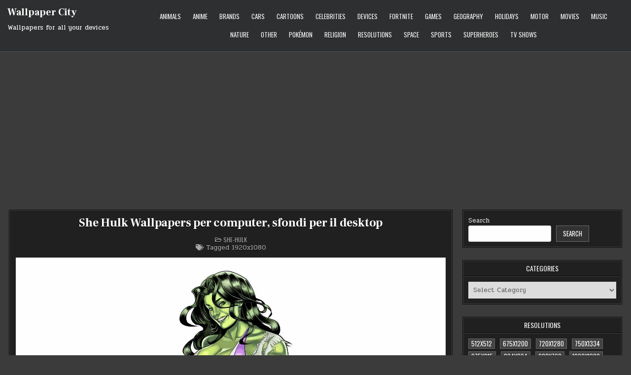

--- FILE ---
content_type: text/html; charset=UTF-8
request_url: https://wallpaper-city.net/she-hulk-wallpapers-per-computer-sfondi-per-il-desktop/
body_size: 106662
content:
<!DOCTYPE html>
<html lang="en-US" prefix="og: https://ogp.me/ns#">
<head>
<meta charset="UTF-8">
<meta name="viewport" content="width=device-width, initial-scale=1.0">
<meta name="google-adsense-account" content="ca-pub-3375405152988042">
<link rel="profile" href="https://gmpg.org/xfn/11">
    <meta name="robots" content="max-image-preview:large">
<script type="text/javascript">
/* <![CDATA[ */
(()=>{var e={};e.g=function(){if("object"==typeof globalThis)return globalThis;try{return this||new Function("return this")()}catch(e){if("object"==typeof window)return window}}(),function({ampUrl:n,isCustomizePreview:t,isAmpDevMode:r,noampQueryVarName:o,noampQueryVarValue:s,disabledStorageKey:i,mobileUserAgents:a,regexRegex:c}){if("undefined"==typeof sessionStorage)return;const d=new RegExp(c);if(!a.some((e=>{const n=e.match(d);return!(!n||!new RegExp(n[1],n[2]).test(navigator.userAgent))||navigator.userAgent.includes(e)})))return;e.g.addEventListener("DOMContentLoaded",(()=>{const e=document.getElementById("amp-mobile-version-switcher");if(!e)return;e.hidden=!1;const n=e.querySelector("a[href]");n&&n.addEventListener("click",(()=>{sessionStorage.removeItem(i)}))}));const g=r&&["paired-browsing-non-amp","paired-browsing-amp"].includes(window.name);if(sessionStorage.getItem(i)||t||g)return;const u=new URL(location.href),m=new URL(n);m.hash=u.hash,u.searchParams.has(o)&&s===u.searchParams.get(o)?sessionStorage.setItem(i,"1"):m.href!==u.href&&(window.stop(),location.replace(m.href))}({"ampUrl":"https:\/\/wallpaper-city.net\/she-hulk-wallpapers-per-computer-sfondi-per-il-desktop\/?amp=1","noampQueryVarName":"noamp","noampQueryVarValue":"mobile","disabledStorageKey":"amp_mobile_redirect_disabled","mobileUserAgents":["Mobile","Android","Silk\/","Kindle","BlackBerry","Opera Mini","Opera Mobi"],"regexRegex":"^\\\/((?:.|\\n)+)\\\/([i]*)$","isCustomizePreview":false,"isAmpDevMode":false})})();
/* ]]> */
</script>

<!-- Search Engine Optimization by Rank Math - https://rankmath.com/ -->
<title>She Hulk Wallpapers per computer, sfondi per il desktop in High Quality</title>
<meta name="description" content="Download She Hulk Wallpapers per computer, sfondi per il desktop for FREE from Wallpaper City Centre."/>
<meta name="robots" content="follow, index, max-snippet:-1, max-video-preview:-1, max-image-preview:large"/>
<link rel="canonical" href="https://wallpaper-city.net/she-hulk-wallpapers-per-computer-sfondi-per-il-desktop/" />
<meta property="og:locale" content="en_US" />
<meta property="og:type" content="article" />
<meta property="og:title" content="She Hulk Wallpapers per computer, sfondi per il desktop in High Quality" />
<meta property="og:description" content="Download She Hulk Wallpapers per computer, sfondi per il desktop for FREE from Wallpaper City Centre." />
<meta property="og:url" content="https://wallpaper-city.net/she-hulk-wallpapers-per-computer-sfondi-per-il-desktop/" />
<meta property="og:site_name" content="Wallpaper City" />
<meta property="article:tag" content="1920x1080" />
<meta property="article:section" content="She-Hulk" />
<meta property="og:image" content="https://wallpaper-city.net/wp-content/uploads/wallpaper_61/Full_quality_image_ID_2062074.jpg" />
<meta property="og:image:secure_url" content="https://wallpaper-city.net/wp-content/uploads/wallpaper_61/Full_quality_image_ID_2062074.jpg" />
<meta property="og:image:width" content="1920" />
<meta property="og:image:height" content="1080" />
<meta property="og:image:alt" content="She Hulk Wallpapers per computer, sfondi per il desktop" />
<meta property="og:image:type" content="image/jpeg" />
<meta property="article:published_time" content="2022-12-11T19:46:24+00:00" />
<meta name="twitter:card" content="summary_large_image" />
<meta name="twitter:title" content="She Hulk Wallpapers per computer, sfondi per il desktop in High Quality" />
<meta name="twitter:description" content="Download She Hulk Wallpapers per computer, sfondi per il desktop for FREE from Wallpaper City Centre." />
<meta name="twitter:site" content="@admin" />
<meta name="twitter:creator" content="@admin" />
<meta name="twitter:image" content="https://wallpaper-city.net/wp-content/uploads/wallpaper_61/Full_quality_image_ID_2062074.jpg" />
<meta name="twitter:label1" content="Written by" />
<meta name="twitter:data1" content="admin" />
<meta name="twitter:label2" content="Time to read" />
<meta name="twitter:data2" content="Less than a minute" />
<script type="application/ld+json" class="rank-math-schema">{"@context":"https://schema.org","@graph":[{"@type":"Organization","@id":"https://wallpaper-city.net/#organization","name":"Wallpaper City","sameAs":["https://twitter.com/admin"],"logo":{"@type":"ImageObject","@id":"https://wallpaper-city.net/#logo","url":"https://wallpaper-city.net/wp-content/uploads/wallpaper_211/Full_quality_image_ID_2123905.png","contentUrl":"https://wallpaper-city.net/wp-content/uploads/wallpaper_211/Full_quality_image_ID_2123905.png","caption":"Wallpaper City","inLanguage":"en-US","width":"1200","height":"1197"}},{"@type":"WebSite","@id":"https://wallpaper-city.net/#website","url":"https://wallpaper-city.net","name":"Wallpaper City","alternateName":"WallpaperCity","publisher":{"@id":"https://wallpaper-city.net/#organization"},"inLanguage":"en-US"},{"@type":"ImageObject","@id":"https://wallpaper-city.net/wp-content/uploads/wallpaper_61/Full_quality_image_ID_2062074.jpg","url":"https://wallpaper-city.net/wp-content/uploads/wallpaper_61/Full_quality_image_ID_2062074.jpg","width":"1920","height":"1080","inLanguage":"en-US"},{"@type":"BreadcrumbList","@id":"https://wallpaper-city.net/she-hulk-wallpapers-per-computer-sfondi-per-il-desktop/#breadcrumb","itemListElement":[{"@type":"ListItem","position":"1","item":{"@id":"https://wallpaper-city.net","name":"Home"}},{"@type":"ListItem","position":"2","item":{"@id":"https://wallpaper-city.net/she-hulk-wallpapers-per-computer-sfondi-per-il-desktop/","name":"She Hulk Wallpapers per computer, sfondi per il desktop"}}]},{"@type":"WebPage","@id":"https://wallpaper-city.net/she-hulk-wallpapers-per-computer-sfondi-per-il-desktop/#webpage","url":"https://wallpaper-city.net/she-hulk-wallpapers-per-computer-sfondi-per-il-desktop/","name":"She Hulk Wallpapers per computer, sfondi per il desktop in High Quality","datePublished":"2022-12-11T19:46:24+00:00","dateModified":"2022-12-11T19:46:24+00:00","isPartOf":{"@id":"https://wallpaper-city.net/#website"},"primaryImageOfPage":{"@id":"https://wallpaper-city.net/wp-content/uploads/wallpaper_61/Full_quality_image_ID_2062074.jpg"},"inLanguage":"en-US","breadcrumb":{"@id":"https://wallpaper-city.net/she-hulk-wallpapers-per-computer-sfondi-per-il-desktop/#breadcrumb"}},{"@type":"Person","@id":"https://wallpaper-city.net/she-hulk-wallpapers-per-computer-sfondi-per-il-desktop/#author","name":"admin","image":{"@type":"ImageObject","@id":"https://secure.gravatar.com/avatar/349622c5dba93806ebff5e585efe05258661e18f861a68c4c7c7b09f8bd26158?s=96&amp;d=mm&amp;r=g","url":"https://secure.gravatar.com/avatar/349622c5dba93806ebff5e585efe05258661e18f861a68c4c7c7b09f8bd26158?s=96&amp;d=mm&amp;r=g","caption":"admin","inLanguage":"en-US"},"sameAs":["http://wallpaper-city.net"],"worksFor":{"@id":"https://wallpaper-city.net/#organization"}},{"@type":"Article","headline":"She Hulk Wallpapers per computer, sfondi per il desktop in High Quality","datePublished":"2022-12-11T19:46:24+00:00","dateModified":"2022-12-11T19:46:24+00:00","author":{"@id":"https://wallpaper-city.net/she-hulk-wallpapers-per-computer-sfondi-per-il-desktop/#author","name":"admin"},"publisher":{"@id":"https://wallpaper-city.net/#organization"},"description":"Download She Hulk Wallpapers per computer, sfondi per il desktop for FREE from Wallpaper City Centre.","name":"She Hulk Wallpapers per computer, sfondi per il desktop in High Quality","@id":"https://wallpaper-city.net/she-hulk-wallpapers-per-computer-sfondi-per-il-desktop/#richSnippet","isPartOf":{"@id":"https://wallpaper-city.net/she-hulk-wallpapers-per-computer-sfondi-per-il-desktop/#webpage"},"image":{"@id":"https://wallpaper-city.net/wp-content/uploads/wallpaper_61/Full_quality_image_ID_2062074.jpg"},"inLanguage":"en-US","mainEntityOfPage":{"@id":"https://wallpaper-city.net/she-hulk-wallpapers-per-computer-sfondi-per-il-desktop/#webpage"}}]}</script>
<!-- /Rank Math WordPress SEO plugin -->

<link rel='dns-prefetch' href='//static.addtoany.com' />
<link rel='dns-prefetch' href='//fonts.googleapis.com' />
<link rel='dns-prefetch' href='//www.googletagmanager.com' />
<link rel='dns-prefetch' href='//pagead2.googlesyndication.com' />
<link rel="alternate" type="application/rss+xml" title="Wallpaper City  &raquo; Feed" href="https://wallpaper-city.net/feed/" />
<link rel="alternate" type="application/rss+xml" title="Wallpaper City  &raquo; Comments Feed" href="https://wallpaper-city.net/comments/feed/" />
<link rel="alternate" type="application/rss+xml" title="Wallpaper City  &raquo; She Hulk Wallpapers per computer, sfondi per il desktop Comments Feed" href="https://wallpaper-city.net/she-hulk-wallpapers-per-computer-sfondi-per-il-desktop/feed/" />
<link rel="alternate" title="oEmbed (JSON)" type="application/json+oembed" href="https://wallpaper-city.net/wp-json/oembed/1.0/embed?url=https%3A%2F%2Fwallpaper-city.net%2Fshe-hulk-wallpapers-per-computer-sfondi-per-il-desktop%2F" />
<link rel="alternate" title="oEmbed (XML)" type="text/xml+oembed" href="https://wallpaper-city.net/wp-json/oembed/1.0/embed?url=https%3A%2F%2Fwallpaper-city.net%2Fshe-hulk-wallpapers-per-computer-sfondi-per-il-desktop%2F&#038;format=xml" />
<style id='wp-img-auto-sizes-contain-inline-css' type='text/css'>
img:is([sizes=auto i],[sizes^="auto," i]){contain-intrinsic-size:3000px 1500px}
/*# sourceURL=wp-img-auto-sizes-contain-inline-css */
</style>
<style id='wp-emoji-styles-inline-css' type='text/css'>

	img.wp-smiley, img.emoji {
		display: inline !important;
		border: none !important;
		box-shadow: none !important;
		height: 1em !important;
		width: 1em !important;
		margin: 0 0.07em !important;
		vertical-align: -0.1em !important;
		background: none !important;
		padding: 0 !important;
	}
/*# sourceURL=wp-emoji-styles-inline-css */
</style>
<style id='wp-block-library-inline-css' type='text/css'>
:root{--wp-block-synced-color:#7a00df;--wp-block-synced-color--rgb:122,0,223;--wp-bound-block-color:var(--wp-block-synced-color);--wp-editor-canvas-background:#ddd;--wp-admin-theme-color:#007cba;--wp-admin-theme-color--rgb:0,124,186;--wp-admin-theme-color-darker-10:#006ba1;--wp-admin-theme-color-darker-10--rgb:0,107,160.5;--wp-admin-theme-color-darker-20:#005a87;--wp-admin-theme-color-darker-20--rgb:0,90,135;--wp-admin-border-width-focus:2px}@media (min-resolution:192dpi){:root{--wp-admin-border-width-focus:1.5px}}.wp-element-button{cursor:pointer}:root .has-very-light-gray-background-color{background-color:#eee}:root .has-very-dark-gray-background-color{background-color:#313131}:root .has-very-light-gray-color{color:#eee}:root .has-very-dark-gray-color{color:#313131}:root .has-vivid-green-cyan-to-vivid-cyan-blue-gradient-background{background:linear-gradient(135deg,#00d084,#0693e3)}:root .has-purple-crush-gradient-background{background:linear-gradient(135deg,#34e2e4,#4721fb 50%,#ab1dfe)}:root .has-hazy-dawn-gradient-background{background:linear-gradient(135deg,#faaca8,#dad0ec)}:root .has-subdued-olive-gradient-background{background:linear-gradient(135deg,#fafae1,#67a671)}:root .has-atomic-cream-gradient-background{background:linear-gradient(135deg,#fdd79a,#004a59)}:root .has-nightshade-gradient-background{background:linear-gradient(135deg,#330968,#31cdcf)}:root .has-midnight-gradient-background{background:linear-gradient(135deg,#020381,#2874fc)}:root{--wp--preset--font-size--normal:16px;--wp--preset--font-size--huge:42px}.has-regular-font-size{font-size:1em}.has-larger-font-size{font-size:2.625em}.has-normal-font-size{font-size:var(--wp--preset--font-size--normal)}.has-huge-font-size{font-size:var(--wp--preset--font-size--huge)}.has-text-align-center{text-align:center}.has-text-align-left{text-align:left}.has-text-align-right{text-align:right}.has-fit-text{white-space:nowrap!important}#end-resizable-editor-section{display:none}.aligncenter{clear:both}.items-justified-left{justify-content:flex-start}.items-justified-center{justify-content:center}.items-justified-right{justify-content:flex-end}.items-justified-space-between{justify-content:space-between}.screen-reader-text{border:0;clip-path:inset(50%);height:1px;margin:-1px;overflow:hidden;padding:0;position:absolute;width:1px;word-wrap:normal!important}.screen-reader-text:focus{background-color:#ddd;clip-path:none;color:#444;display:block;font-size:1em;height:auto;left:5px;line-height:normal;padding:15px 23px 14px;text-decoration:none;top:5px;width:auto;z-index:100000}html :where(.has-border-color){border-style:solid}html :where([style*=border-top-color]){border-top-style:solid}html :where([style*=border-right-color]){border-right-style:solid}html :where([style*=border-bottom-color]){border-bottom-style:solid}html :where([style*=border-left-color]){border-left-style:solid}html :where([style*=border-width]){border-style:solid}html :where([style*=border-top-width]){border-top-style:solid}html :where([style*=border-right-width]){border-right-style:solid}html :where([style*=border-bottom-width]){border-bottom-style:solid}html :where([style*=border-left-width]){border-left-style:solid}html :where(img[class*=wp-image-]){height:auto;max-width:100%}:where(figure){margin:0 0 1em}html :where(.is-position-sticky){--wp-admin--admin-bar--position-offset:var(--wp-admin--admin-bar--height,0px)}@media screen and (max-width:600px){html :where(.is-position-sticky){--wp-admin--admin-bar--position-offset:0px}}

/*# sourceURL=wp-block-library-inline-css */
</style><style id='wp-block-search-inline-css' type='text/css'>
.wp-block-search__button{margin-left:10px;word-break:normal}.wp-block-search__button.has-icon{line-height:0}.wp-block-search__button svg{height:1.25em;min-height:24px;min-width:24px;width:1.25em;fill:currentColor;vertical-align:text-bottom}:where(.wp-block-search__button){border:1px solid #ccc;padding:6px 10px}.wp-block-search__inside-wrapper{display:flex;flex:auto;flex-wrap:nowrap;max-width:100%}.wp-block-search__label{width:100%}.wp-block-search.wp-block-search__button-only .wp-block-search__button{box-sizing:border-box;display:flex;flex-shrink:0;justify-content:center;margin-left:0;max-width:100%}.wp-block-search.wp-block-search__button-only .wp-block-search__inside-wrapper{min-width:0!important;transition-property:width}.wp-block-search.wp-block-search__button-only .wp-block-search__input{flex-basis:100%;transition-duration:.3s}.wp-block-search.wp-block-search__button-only.wp-block-search__searchfield-hidden,.wp-block-search.wp-block-search__button-only.wp-block-search__searchfield-hidden .wp-block-search__inside-wrapper{overflow:hidden}.wp-block-search.wp-block-search__button-only.wp-block-search__searchfield-hidden .wp-block-search__input{border-left-width:0!important;border-right-width:0!important;flex-basis:0;flex-grow:0;margin:0;min-width:0!important;padding-left:0!important;padding-right:0!important;width:0!important}:where(.wp-block-search__input){appearance:none;border:1px solid #949494;flex-grow:1;font-family:inherit;font-size:inherit;font-style:inherit;font-weight:inherit;letter-spacing:inherit;line-height:inherit;margin-left:0;margin-right:0;min-width:3rem;padding:8px;text-decoration:unset!important;text-transform:inherit}:where(.wp-block-search__button-inside .wp-block-search__inside-wrapper){background-color:#fff;border:1px solid #949494;box-sizing:border-box;padding:4px}:where(.wp-block-search__button-inside .wp-block-search__inside-wrapper) .wp-block-search__input{border:none;border-radius:0;padding:0 4px}:where(.wp-block-search__button-inside .wp-block-search__inside-wrapper) .wp-block-search__input:focus{outline:none}:where(.wp-block-search__button-inside .wp-block-search__inside-wrapper) :where(.wp-block-search__button){padding:4px 8px}.wp-block-search.aligncenter .wp-block-search__inside-wrapper{margin:auto}.wp-block[data-align=right] .wp-block-search.wp-block-search__button-only .wp-block-search__inside-wrapper{float:right}
/*# sourceURL=https://wallpaper-city.net/wp-includes/blocks/search/style.min.css */
</style>
<style id='global-styles-inline-css' type='text/css'>
:root{--wp--preset--aspect-ratio--square: 1;--wp--preset--aspect-ratio--4-3: 4/3;--wp--preset--aspect-ratio--3-4: 3/4;--wp--preset--aspect-ratio--3-2: 3/2;--wp--preset--aspect-ratio--2-3: 2/3;--wp--preset--aspect-ratio--16-9: 16/9;--wp--preset--aspect-ratio--9-16: 9/16;--wp--preset--color--black: #000000;--wp--preset--color--cyan-bluish-gray: #abb8c3;--wp--preset--color--white: #ffffff;--wp--preset--color--pale-pink: #f78da7;--wp--preset--color--vivid-red: #cf2e2e;--wp--preset--color--luminous-vivid-orange: #ff6900;--wp--preset--color--luminous-vivid-amber: #fcb900;--wp--preset--color--light-green-cyan: #7bdcb5;--wp--preset--color--vivid-green-cyan: #00d084;--wp--preset--color--pale-cyan-blue: #8ed1fc;--wp--preset--color--vivid-cyan-blue: #0693e3;--wp--preset--color--vivid-purple: #9b51e0;--wp--preset--gradient--vivid-cyan-blue-to-vivid-purple: linear-gradient(135deg,rgb(6,147,227) 0%,rgb(155,81,224) 100%);--wp--preset--gradient--light-green-cyan-to-vivid-green-cyan: linear-gradient(135deg,rgb(122,220,180) 0%,rgb(0,208,130) 100%);--wp--preset--gradient--luminous-vivid-amber-to-luminous-vivid-orange: linear-gradient(135deg,rgb(252,185,0) 0%,rgb(255,105,0) 100%);--wp--preset--gradient--luminous-vivid-orange-to-vivid-red: linear-gradient(135deg,rgb(255,105,0) 0%,rgb(207,46,46) 100%);--wp--preset--gradient--very-light-gray-to-cyan-bluish-gray: linear-gradient(135deg,rgb(238,238,238) 0%,rgb(169,184,195) 100%);--wp--preset--gradient--cool-to-warm-spectrum: linear-gradient(135deg,rgb(74,234,220) 0%,rgb(151,120,209) 20%,rgb(207,42,186) 40%,rgb(238,44,130) 60%,rgb(251,105,98) 80%,rgb(254,248,76) 100%);--wp--preset--gradient--blush-light-purple: linear-gradient(135deg,rgb(255,206,236) 0%,rgb(152,150,240) 100%);--wp--preset--gradient--blush-bordeaux: linear-gradient(135deg,rgb(254,205,165) 0%,rgb(254,45,45) 50%,rgb(107,0,62) 100%);--wp--preset--gradient--luminous-dusk: linear-gradient(135deg,rgb(255,203,112) 0%,rgb(199,81,192) 50%,rgb(65,88,208) 100%);--wp--preset--gradient--pale-ocean: linear-gradient(135deg,rgb(255,245,203) 0%,rgb(182,227,212) 50%,rgb(51,167,181) 100%);--wp--preset--gradient--electric-grass: linear-gradient(135deg,rgb(202,248,128) 0%,rgb(113,206,126) 100%);--wp--preset--gradient--midnight: linear-gradient(135deg,rgb(2,3,129) 0%,rgb(40,116,252) 100%);--wp--preset--font-size--small: 13px;--wp--preset--font-size--medium: 20px;--wp--preset--font-size--large: 36px;--wp--preset--font-size--x-large: 42px;--wp--preset--spacing--20: 0.44rem;--wp--preset--spacing--30: 0.67rem;--wp--preset--spacing--40: 1rem;--wp--preset--spacing--50: 1.5rem;--wp--preset--spacing--60: 2.25rem;--wp--preset--spacing--70: 3.38rem;--wp--preset--spacing--80: 5.06rem;--wp--preset--shadow--natural: 6px 6px 9px rgba(0, 0, 0, 0.2);--wp--preset--shadow--deep: 12px 12px 50px rgba(0, 0, 0, 0.4);--wp--preset--shadow--sharp: 6px 6px 0px rgba(0, 0, 0, 0.2);--wp--preset--shadow--outlined: 6px 6px 0px -3px rgb(255, 255, 255), 6px 6px rgb(0, 0, 0);--wp--preset--shadow--crisp: 6px 6px 0px rgb(0, 0, 0);}:where(.is-layout-flex){gap: 0.5em;}:where(.is-layout-grid){gap: 0.5em;}body .is-layout-flex{display: flex;}.is-layout-flex{flex-wrap: wrap;align-items: center;}.is-layout-flex > :is(*, div){margin: 0;}body .is-layout-grid{display: grid;}.is-layout-grid > :is(*, div){margin: 0;}:where(.wp-block-columns.is-layout-flex){gap: 2em;}:where(.wp-block-columns.is-layout-grid){gap: 2em;}:where(.wp-block-post-template.is-layout-flex){gap: 1.25em;}:where(.wp-block-post-template.is-layout-grid){gap: 1.25em;}.has-black-color{color: var(--wp--preset--color--black) !important;}.has-cyan-bluish-gray-color{color: var(--wp--preset--color--cyan-bluish-gray) !important;}.has-white-color{color: var(--wp--preset--color--white) !important;}.has-pale-pink-color{color: var(--wp--preset--color--pale-pink) !important;}.has-vivid-red-color{color: var(--wp--preset--color--vivid-red) !important;}.has-luminous-vivid-orange-color{color: var(--wp--preset--color--luminous-vivid-orange) !important;}.has-luminous-vivid-amber-color{color: var(--wp--preset--color--luminous-vivid-amber) !important;}.has-light-green-cyan-color{color: var(--wp--preset--color--light-green-cyan) !important;}.has-vivid-green-cyan-color{color: var(--wp--preset--color--vivid-green-cyan) !important;}.has-pale-cyan-blue-color{color: var(--wp--preset--color--pale-cyan-blue) !important;}.has-vivid-cyan-blue-color{color: var(--wp--preset--color--vivid-cyan-blue) !important;}.has-vivid-purple-color{color: var(--wp--preset--color--vivid-purple) !important;}.has-black-background-color{background-color: var(--wp--preset--color--black) !important;}.has-cyan-bluish-gray-background-color{background-color: var(--wp--preset--color--cyan-bluish-gray) !important;}.has-white-background-color{background-color: var(--wp--preset--color--white) !important;}.has-pale-pink-background-color{background-color: var(--wp--preset--color--pale-pink) !important;}.has-vivid-red-background-color{background-color: var(--wp--preset--color--vivid-red) !important;}.has-luminous-vivid-orange-background-color{background-color: var(--wp--preset--color--luminous-vivid-orange) !important;}.has-luminous-vivid-amber-background-color{background-color: var(--wp--preset--color--luminous-vivid-amber) !important;}.has-light-green-cyan-background-color{background-color: var(--wp--preset--color--light-green-cyan) !important;}.has-vivid-green-cyan-background-color{background-color: var(--wp--preset--color--vivid-green-cyan) !important;}.has-pale-cyan-blue-background-color{background-color: var(--wp--preset--color--pale-cyan-blue) !important;}.has-vivid-cyan-blue-background-color{background-color: var(--wp--preset--color--vivid-cyan-blue) !important;}.has-vivid-purple-background-color{background-color: var(--wp--preset--color--vivid-purple) !important;}.has-black-border-color{border-color: var(--wp--preset--color--black) !important;}.has-cyan-bluish-gray-border-color{border-color: var(--wp--preset--color--cyan-bluish-gray) !important;}.has-white-border-color{border-color: var(--wp--preset--color--white) !important;}.has-pale-pink-border-color{border-color: var(--wp--preset--color--pale-pink) !important;}.has-vivid-red-border-color{border-color: var(--wp--preset--color--vivid-red) !important;}.has-luminous-vivid-orange-border-color{border-color: var(--wp--preset--color--luminous-vivid-orange) !important;}.has-luminous-vivid-amber-border-color{border-color: var(--wp--preset--color--luminous-vivid-amber) !important;}.has-light-green-cyan-border-color{border-color: var(--wp--preset--color--light-green-cyan) !important;}.has-vivid-green-cyan-border-color{border-color: var(--wp--preset--color--vivid-green-cyan) !important;}.has-pale-cyan-blue-border-color{border-color: var(--wp--preset--color--pale-cyan-blue) !important;}.has-vivid-cyan-blue-border-color{border-color: var(--wp--preset--color--vivid-cyan-blue) !important;}.has-vivid-purple-border-color{border-color: var(--wp--preset--color--vivid-purple) !important;}.has-vivid-cyan-blue-to-vivid-purple-gradient-background{background: var(--wp--preset--gradient--vivid-cyan-blue-to-vivid-purple) !important;}.has-light-green-cyan-to-vivid-green-cyan-gradient-background{background: var(--wp--preset--gradient--light-green-cyan-to-vivid-green-cyan) !important;}.has-luminous-vivid-amber-to-luminous-vivid-orange-gradient-background{background: var(--wp--preset--gradient--luminous-vivid-amber-to-luminous-vivid-orange) !important;}.has-luminous-vivid-orange-to-vivid-red-gradient-background{background: var(--wp--preset--gradient--luminous-vivid-orange-to-vivid-red) !important;}.has-very-light-gray-to-cyan-bluish-gray-gradient-background{background: var(--wp--preset--gradient--very-light-gray-to-cyan-bluish-gray) !important;}.has-cool-to-warm-spectrum-gradient-background{background: var(--wp--preset--gradient--cool-to-warm-spectrum) !important;}.has-blush-light-purple-gradient-background{background: var(--wp--preset--gradient--blush-light-purple) !important;}.has-blush-bordeaux-gradient-background{background: var(--wp--preset--gradient--blush-bordeaux) !important;}.has-luminous-dusk-gradient-background{background: var(--wp--preset--gradient--luminous-dusk) !important;}.has-pale-ocean-gradient-background{background: var(--wp--preset--gradient--pale-ocean) !important;}.has-electric-grass-gradient-background{background: var(--wp--preset--gradient--electric-grass) !important;}.has-midnight-gradient-background{background: var(--wp--preset--gradient--midnight) !important;}.has-small-font-size{font-size: var(--wp--preset--font-size--small) !important;}.has-medium-font-size{font-size: var(--wp--preset--font-size--medium) !important;}.has-large-font-size{font-size: var(--wp--preset--font-size--large) !important;}.has-x-large-font-size{font-size: var(--wp--preset--font-size--x-large) !important;}
/*# sourceURL=global-styles-inline-css */
</style>

<style id='classic-theme-styles-inline-css' type='text/css'>
/*! This file is auto-generated */
.wp-block-button__link{color:#fff;background-color:#32373c;border-radius:9999px;box-shadow:none;text-decoration:none;padding:calc(.667em + 2px) calc(1.333em + 2px);font-size:1.125em}.wp-block-file__button{background:#32373c;color:#fff;text-decoration:none}
/*# sourceURL=/wp-includes/css/classic-themes.min.css */
</style>
<link rel='stylesheet' id='contact-form-7-css' href='https://wallpaper-city.net/wp-content/plugins/contact-form-7/includes/css/styles.css?ver=6.1.4' type='text/css' media='all' />
<link rel='stylesheet' id='parent-style-css' href='https://wallpaper-city.net/wp-content/themes/gridmini/style.css?ver=6.9' type='text/css' media='all' />
<link rel='stylesheet' id='gridmini-maincss-css' href='https://wallpaper-city.net/wp-content/themes/gridmini-child/style.css' type='text/css' media='all' />
<link rel='stylesheet' id='fontawesome-css' href='https://wallpaper-city.net/wp-content/themes/gridmini/assets/css/all.min.css' type='text/css' media='all' />
<link crossorigin="anonymous" rel='stylesheet' id='gridmini-webfont-css' href='//fonts.googleapis.com/css?family=Oswald:400,700|Frank+Ruhl+Libre:400,700|Pridi:400,700&#038;display=swap' type='text/css' media='all' />
<link rel='stylesheet' id='addtoany-css' href='https://wallpaper-city.net/wp-content/plugins/add-to-any/addtoany.min.css?ver=1.16' type='text/css' media='all' />
<script type="text/javascript" id="addtoany-core-js-before">
/* <![CDATA[ */
window.a2a_config=window.a2a_config||{};a2a_config.callbacks=[];a2a_config.overlays=[];a2a_config.templates={};

//# sourceURL=addtoany-core-js-before
/* ]]> */
</script>
<script type="text/javascript" defer src="https://static.addtoany.com/menu/page.js" id="addtoany-core-js"></script>
<script type="text/javascript" src="https://wallpaper-city.net/wp-includes/js/jquery/jquery.min.js?ver=3.7.1" id="jquery-core-js"></script>
<script type="text/javascript" src="https://wallpaper-city.net/wp-includes/js/jquery/jquery-migrate.min.js?ver=3.4.1" id="jquery-migrate-js"></script>
<script type="text/javascript" defer src="https://wallpaper-city.net/wp-content/plugins/add-to-any/addtoany.min.js?ver=1.1" id="addtoany-jquery-js"></script>
<link rel="EditURI" type="application/rsd+xml" title="RSD" href="https://wallpaper-city.net/xmlrpc.php?rsd" />
<meta name="generator" content="WordPress 6.9" />
<link rel='shortlink' href='https://wallpaper-city.net/?p=590956' />
<meta name="generator" content="Site Kit by Google 1.170.0" /><link rel="alternate" type="text/html" media="only screen and (max-width: 640px)" href="https://wallpaper-city.net/she-hulk-wallpapers-per-computer-sfondi-per-il-desktop/?amp=1"><link rel="pingback" href="https://wallpaper-city.net/xmlrpc.php">
<!-- Google AdSense meta tags added by Site Kit -->
<meta name="google-adsense-platform-account" content="ca-host-pub-2644536267352236">
<meta name="google-adsense-platform-domain" content="sitekit.withgoogle.com">
<!-- End Google AdSense meta tags added by Site Kit -->
    <style type="text/css">
            .gridmini-site-title, .gridmini-site-title a, .gridmini-site-description {color: #ffffff;}
        </style>
    <link rel="amphtml" href="https://wallpaper-city.net/she-hulk-wallpapers-per-computer-sfondi-per-il-desktop/?amp=1">
<!-- Google AdSense snippet added by Site Kit -->
<script type="text/javascript" async="async" src="https://pagead2.googlesyndication.com/pagead/js/adsbygoogle.js?client=ca-pub-3375405152988042&amp;host=ca-host-pub-2644536267352236" crossorigin="anonymous"></script>

<!-- End Google AdSense snippet added by Site Kit -->
<style>#amp-mobile-version-switcher{left:0;position:absolute;width:100%;z-index:100}#amp-mobile-version-switcher>a{background-color:#444;border:0;color:#eaeaea;display:block;font-family:-apple-system,BlinkMacSystemFont,Segoe UI,Roboto,Oxygen-Sans,Ubuntu,Cantarell,Helvetica Neue,sans-serif;font-size:16px;font-weight:600;padding:15px 0;text-align:center;-webkit-text-decoration:none;text-decoration:none}#amp-mobile-version-switcher>a:active,#amp-mobile-version-switcher>a:focus,#amp-mobile-version-switcher>a:hover{-webkit-text-decoration:underline;text-decoration:underline}</style></head>

<body class="wp-singular post-template-default single single-post postid-590956 single-format-standard wp-theme-gridmini wp-child-theme-gridmini-child gridmini-animated gridmini-fadein gridmini-theme-is-active gridmini-layout-type-full gridmini-masonry-inactive gridmini-flexbox-grid gridmini-single-media-under-title gridmini-layout-c-s1 gridmini-header-menu-active gridmini-logo-above-title gridmini-primary-menu-active gridmini-primary-mobile-menu-active gridmini-secondary-menu-active gridmini-secondary-mobile-menu-active gridmini-secondary-menu-before-footer gridmini-social-buttons-inactive gridmini-table-css-active gridmini-unresponsive-grid-data" id="gridmini-site-body" itemscope="itemscope" itemtype="http://schema.org/WebPage">
<a class="skip-link screen-reader-text" href="#gridmini-posts-wrapper">Skip to content</a>




<div class="gridmini-site-header gridmini-container" id="gridmini-header" itemscope="itemscope" itemtype="http://schema.org/WPHeader" role="banner">
<div class="gridmini-head-content gridmini-clearfix" id="gridmini-head-content">

<div class="gridmini-header-inside gridmini-clearfix">
<div class="gridmini-header-inside-content gridmini-clearfix">
<div class="gridmini-outer-wrapper">
<div class="gridmini-header-inside-container">

<div class="gridmini-logo">
    <div class="site-branding">
                  <p class="gridmini-site-title"><a href="https://wallpaper-city.net/" rel="home">Wallpaper City </a></p>
            <p class="gridmini-site-description">Wallpapers for all your devices</p>        </div>
</div>

<div class="gridmini-header-menu">
<div class="gridmini-container gridmini-primary-menu-container gridmini-clearfix">
<div class="gridmini-primary-menu-container-inside gridmini-clearfix">
<nav class="gridmini-nav-primary" id="gridmini-primary-navigation" itemscope="itemscope" itemtype="http://schema.org/SiteNavigationElement" role="navigation" aria-label="Primary Menu">
<button class="gridmini-primary-responsive-menu-icon" aria-controls="gridmini-menu-primary-navigation" aria-expanded="false">Menu</button>
<ul id="gridmini-menu-primary-navigation" class="gridmini-primary-nav-menu gridmini-menu-primary"><li id="menu-item-608628" class="menu-item menu-item-type-taxonomy menu-item-object-category menu-item-608628"><a href="https://wallpaper-city.net/cat/animals/">Animals</a></li>
<li id="menu-item-608629" class="menu-item menu-item-type-taxonomy menu-item-object-category menu-item-608629"><a href="https://wallpaper-city.net/cat/anime/">Anime</a></li>
<li id="menu-item-608630" class="menu-item menu-item-type-taxonomy menu-item-object-category menu-item-608630"><a href="https://wallpaper-city.net/cat/brands/">Brands</a></li>
<li id="menu-item-608631" class="menu-item menu-item-type-taxonomy menu-item-object-category menu-item-608631"><a href="https://wallpaper-city.net/cat/cars/">Cars</a></li>
<li id="menu-item-608632" class="menu-item menu-item-type-taxonomy menu-item-object-category menu-item-608632"><a href="https://wallpaper-city.net/cat/cartoons/">Cartoons</a></li>
<li id="menu-item-608633" class="menu-item menu-item-type-taxonomy menu-item-object-category menu-item-608633"><a href="https://wallpaper-city.net/cat/celebrities/">Celebrities</a></li>
<li id="menu-item-608634" class="menu-item menu-item-type-taxonomy menu-item-object-category menu-item-608634"><a href="https://wallpaper-city.net/cat/devices/">Devices</a></li>
<li id="menu-item-608635" class="menu-item menu-item-type-taxonomy menu-item-object-category menu-item-608635"><a href="https://wallpaper-city.net/cat/fortnite/">Fortnite</a></li>
<li id="menu-item-608636" class="menu-item menu-item-type-taxonomy menu-item-object-category menu-item-608636"><a href="https://wallpaper-city.net/cat/games/">Games</a></li>
<li id="menu-item-608637" class="menu-item menu-item-type-taxonomy menu-item-object-category menu-item-608637"><a href="https://wallpaper-city.net/cat/geography/">Geography</a></li>
<li id="menu-item-608638" class="menu-item menu-item-type-taxonomy menu-item-object-category menu-item-608638"><a href="https://wallpaper-city.net/cat/holidays/">Holidays</a></li>
<li id="menu-item-608639" class="menu-item menu-item-type-taxonomy menu-item-object-category menu-item-608639"><a href="https://wallpaper-city.net/cat/motor/">Motor</a></li>
<li id="menu-item-608640" class="menu-item menu-item-type-taxonomy menu-item-object-category menu-item-608640"><a href="https://wallpaper-city.net/cat/movies/">Movies</a></li>
<li id="menu-item-608642" class="menu-item menu-item-type-custom menu-item-object-custom menu-item-608642"><a href="/cat/music/">Music</a></li>
<li id="menu-item-608643" class="menu-item menu-item-type-taxonomy menu-item-object-category menu-item-608643"><a href="https://wallpaper-city.net/cat/nature/">Nature</a></li>
<li id="menu-item-608644" class="menu-item menu-item-type-taxonomy menu-item-object-category menu-item-608644"><a href="https://wallpaper-city.net/cat/other/">Other</a></li>
<li id="menu-item-608645" class="menu-item menu-item-type-taxonomy menu-item-object-category menu-item-608645"><a href="https://wallpaper-city.net/cat/pokemon/">Pokémon</a></li>
<li id="menu-item-608646" class="menu-item menu-item-type-taxonomy menu-item-object-category menu-item-608646"><a href="https://wallpaper-city.net/cat/religion/">Religion</a></li>
<li id="menu-item-608647" class="menu-item menu-item-type-taxonomy menu-item-object-category menu-item-608647"><a href="https://wallpaper-city.net/cat/resolutions/">Resolutions</a></li>
<li id="menu-item-608648" class="menu-item menu-item-type-taxonomy menu-item-object-category menu-item-608648"><a href="https://wallpaper-city.net/cat/space/">Space</a></li>
<li id="menu-item-608649" class="menu-item menu-item-type-taxonomy menu-item-object-category menu-item-608649"><a href="https://wallpaper-city.net/cat/sports/">Sports</a></li>
<li id="menu-item-608650" class="menu-item menu-item-type-taxonomy menu-item-object-category current-post-ancestor menu-item-608650"><a href="https://wallpaper-city.net/cat/superheroes/">Superheroes</a></li>
<li id="menu-item-608651" class="menu-item menu-item-type-taxonomy menu-item-object-category menu-item-608651"><a href="https://wallpaper-city.net/cat/tv-shows/">TV Shows</a></li>
</ul></nav>
</div>
</div>
</div>

</div>
</div>
</div>
</div>

</div><!--/#gridmini-head-content -->
</div><!--/#gridmini-header -->



<div id="gridmini-header-end"></div>




<div class="gridmini-outer-wrapper" id="gridmini-wrapper-outside">

<div class="gridmini-container gridmini-clearfix" id="gridmini-wrapper">
<div class="gridmini-content-wrapper gridmini-clearfix" id="gridmini-content-wrapper">
<div class="gridmini-main-wrapper gridmini-clearfix" id="gridmini-main-wrapper" itemscope="itemscope" itemtype="http://schema.org/Blog" role="main">
<div class="theiaStickySidebar">
<div class="gridmini-main-wrapper-inside gridmini-clearfix">




<div class="gridmini-left-right-wrapper gridmini-clearfix">



</div>


<div class="gridmini-posts-wrapper" id="gridmini-posts-wrapper">



    <article id="post-590956" class="gridmini-post-singular gridmini-box post-590956 post type-post status-publish format-standard has-post-thumbnail hentry category-she-hulk tag-1920x1080 wpcat-12200-id">
        <div class="gridmini-box-inside">

            
                            <header class="entry-header">
                    <div class="entry-header-inside gridmini-clearfix">
                                                    <h1 class="post-title entry-title">She Hulk Wallpapers per computer, sfondi per il desktop</h1>                        
                                    <div class="gridmini-entry-meta-single">
                <span class="gridmini-entry-meta-single-cats"><i class="far fa-folder-open" aria-hidden="true"></i>&nbsp;<span class="gridmini-sr-only">Posted in </span><a href="https://wallpaper-city.net/cat/superheroes/she-hulk/" rel="category tag">She-Hulk</a></span>        </div>
                            <span class="gridmini-tags-links"><i class="fas fa-tags" aria-hidden="true"></i> Tagged <a href="https://wallpaper-city.net/res/1920x1080/" rel="tag">1920x1080</a></span>                    </div>
                </header><!-- .entry-header -->
            
                            <div class="gridmini-post-thumbnail-single">
                                    <a href="https://wallpaper-city.net/she-hulk-wallpapers-per-computer-sfondi-per-il-desktop/" title="Permanent Link to She Hulk Wallpapers per computer, sfondi per il desktop" class="gridmini-post-thumbnail-single-link"><img width="1920" height="1080" src="https://wallpaper-city.net/wp-content/uploads/wallpaper_61/Full_quality_image_ID_2062074.jpg" class="gridmini-post-thumbnail-single-img wp-post-image" alt="" title="She Hulk Wallpapers per computer, sfondi per il desktop" decoding="async" fetchpriority="high" /></a>
                                </div>
    
            <div class="entry-content gridmini-clearfix">
                <a href="https://wallpaper-city.net/wp-content/uploads/wallpaper_61/Full_quality_image_ID_2062074.jpg" class="downloadlink" download>Download</a>                <div class="insertion">
                    <h3>Codes for Insertion:</h3>
                    <div>
                        <label>Short Link</label>
                        <input type="text" value="https://wallpaper-city.net/she-hulk-wallpapers-per-computer-sfondi-per-il-desktop/" onclick="this.select();">
                    </div>
                    <div>
                        <label>Preview / HTML</label>
                        <input type="text"
                               value="<a href=&quot;https://wallpaper-city.net/she-hulk-wallpapers-per-computer-sfondi-per-il-desktop/&quot;><img src=&quot;https://wallpaper-city.net/wp-content/uploads/wallpaper_61/Full_quality_image_ID_2062074.jpg&quot; width=&quot;192&quot; height=&quot;120&quot; /></a>"
                               onclick="this.select();">
                    </div>
                    <div>
                        <label>Forum / BBCode</label>
                        <input type="text"
                               value="[URL=https://wallpaper-city.net/she-hulk-wallpapers-per-computer-sfondi-per-il-desktop/][image]https://wallpaper-city.net/wp-content/uploads/wallpaper_61/Full_quality_image_ID_2062074.jpg[/image][/URL]"
                               onclick="this.select();">
                    </div>


                </div>


                <div class="addtoany_share_save_container addtoany_content addtoany_content_bottom"><div class="a2a_kit a2a_kit_size_32 addtoany_list" data-a2a-url="https://wallpaper-city.net/she-hulk-wallpapers-per-computer-sfondi-per-il-desktop/" data-a2a-title="She Hulk Wallpapers per computer, sfondi per il desktop"><a class="a2a_button_reddit" href="https://www.addtoany.com/add_to/reddit?linkurl=https%3A%2F%2Fwallpaper-city.net%2Fshe-hulk-wallpapers-per-computer-sfondi-per-il-desktop%2F&amp;linkname=She%20Hulk%20Wallpapers%20per%20computer%2C%20sfondi%20per%20il%20desktop" title="Reddit" rel="nofollow noopener" target="_blank"></a><a class="a2a_button_pinterest" href="https://www.addtoany.com/add_to/pinterest?linkurl=https%3A%2F%2Fwallpaper-city.net%2Fshe-hulk-wallpapers-per-computer-sfondi-per-il-desktop%2F&amp;linkname=She%20Hulk%20Wallpapers%20per%20computer%2C%20sfondi%20per%20il%20desktop" title="Pinterest" rel="nofollow noopener" target="_blank"></a><a class="a2a_button_facebook" href="https://www.addtoany.com/add_to/facebook?linkurl=https%3A%2F%2Fwallpaper-city.net%2Fshe-hulk-wallpapers-per-computer-sfondi-per-il-desktop%2F&amp;linkname=She%20Hulk%20Wallpapers%20per%20computer%2C%20sfondi%20per%20il%20desktop" title="Facebook" rel="nofollow noopener" target="_blank"></a><a class="a2a_button_twitter" href="https://www.addtoany.com/add_to/twitter?linkurl=https%3A%2F%2Fwallpaper-city.net%2Fshe-hulk-wallpapers-per-computer-sfondi-per-il-desktop%2F&amp;linkname=She%20Hulk%20Wallpapers%20per%20computer%2C%20sfondi%20per%20il%20desktop" title="Twitter" rel="nofollow noopener" target="_blank"></a><a class="a2a_button_tumblr" href="https://www.addtoany.com/add_to/tumblr?linkurl=https%3A%2F%2Fwallpaper-city.net%2Fshe-hulk-wallpapers-per-computer-sfondi-per-il-desktop%2F&amp;linkname=She%20Hulk%20Wallpapers%20per%20computer%2C%20sfondi%20per%20il%20desktop" title="Tumblr" rel="nofollow noopener" target="_blank"></a><a class="a2a_button_email" href="https://www.addtoany.com/add_to/email?linkurl=https%3A%2F%2Fwallpaper-city.net%2Fshe-hulk-wallpapers-per-computer-sfondi-per-il-desktop%2F&amp;linkname=She%20Hulk%20Wallpapers%20per%20computer%2C%20sfondi%20per%20il%20desktop" title="Email" rel="nofollow noopener" target="_blank"></a><a class="a2a_dd addtoany_share_save addtoany_share" href="https://www.addtoany.com/share"></a></div></div>                <div class="post-description">
                    If you like our desktop wallpaper on the theme She Hulk Wallpapers per computer, sfondi per il desktop, choose the format for
                    your gadget and start the installation.
                    The installation process is simple, the screensaver adapts perfectly to the display and operating
                    system.
                    Let the wallpaper on your desktop with motives on the topic She Hulk Wallpapers per computer, sfondi per il desktop cheer you
                    up!
                </div>
            </div><!-- .entry-content -->

            
            
            
                                                <footer class="entry-footer gridmini-entry-footer">
                        <div class="gridmini-entry-footer-inside">

                        </div>
                    </footer><!-- .entry-footer -->
                            
        </div>
    </article>


	<nav class="navigation post-navigation" aria-label="Posts">
		<h2 class="screen-reader-text">Post navigation</h2>
		<div class="nav-links"><div class="nav-previous"><a href="https://wallpaper-city.net/manchester-city-david-silva-yaya-touraia-wallpapers/" rel="prev">Manchester City David Silva Yaya TourAIA wallpapers &rarr;</a></div><div class="nav-next"><a href="https://wallpaper-city.net/dean-martin-image-dean-martin-hd-wallpapers-and-backgrounds-photos-2/" rel="next">&larr; Dean Martin image Dean Martin HD wallpapers and backgrounds photos</a></div></div>
	</nav>
<div id="comments" class="comments-area gridmini-box">
<div class="gridmini-box-inside">

    	<div id="respond" class="comment-respond">
		<h3 id="reply-title" class="comment-reply-title">Leave a Reply <small><a rel="nofollow" id="cancel-comment-reply-link" href="/she-hulk-wallpapers-per-computer-sfondi-per-il-desktop/#respond" style="display:none;">Cancel reply</a></small></h3><form action="https://wallpaper-city.net/wp-comments-post.php" method="post" id="commentform" class="comment-form"><p class="comment-notes"><span id="email-notes">Your email address will not be published.</span> <span class="required-field-message">Required fields are marked <span class="required">*</span></span></p><p class="comment-form-comment"><label for="comment">Comment <span class="required">*</span></label> <textarea id="comment" name="comment" cols="45" rows="8" maxlength="65525" required></textarea></p><p class="comment-form-author"><label for="author">Name <span class="required">*</span></label> <input id="author" name="author" type="text" value="" size="30" maxlength="245" autocomplete="name" required /></p>
<p class="comment-form-email"><label for="email">Email <span class="required">*</span></label> <input id="email" name="email" type="email" value="" size="30" maxlength="100" aria-describedby="email-notes" autocomplete="email" required /></p>
<p class="comment-form-url"><label for="url">Website</label> <input id="url" name="url" type="url" value="" size="30" maxlength="200" autocomplete="url" /></p>
<p class="comment-form-cookies-consent"><input id="wp-comment-cookies-consent" name="wp-comment-cookies-consent" type="checkbox" value="yes" /> <label for="wp-comment-cookies-consent">Save my name, email, and website in this browser for the next time I comment.</label></p>
<p class="form-submit"><input name="submit" type="submit" id="submit" class="submit" value="Post Comment" /> <input type='hidden' name='comment_post_ID' value='590956' id='comment_post_ID' />
<input type='hidden' name='comment_parent' id='comment_parent' value='0' />
</p></form>	</div><!-- #respond -->
	
</div>
</div><!-- #comments -->
<div class="clear"></div>
</div><!--/#gridmini-posts-wrapper -->




</div>
</div>
</div><!-- /#gridmini-main-wrapper -->



<div class="gridmini-sidebar-one-wrapper gridmini-sidebar-widget-areas gridmini-clearfix" id="gridmini-sidebar-one-wrapper" itemscope="itemscope" itemtype="http://schema.org/WPSideBar" role="complementary">
<div class="theiaStickySidebar">
<div class="gridmini-sidebar-one-wrapper-inside gridmini-clearfix">

<div id="block-2" class="gridmini-side-widget widget gridmini-widget-box widget_block widget_search"><div class="gridmini-widget-box-inside"><form role="search" method="get" action="https://wallpaper-city.net/" class="wp-block-search__button-outside wp-block-search__text-button wp-block-search"    ><label class="wp-block-search__label" for="wp-block-search__input-1" >Search</label><div class="wp-block-search__inside-wrapper" ><input class="wp-block-search__input" id="wp-block-search__input-1" placeholder="" value="" type="search" name="s" required /><button aria-label="Search" class="wp-block-search__button wp-element-button" type="submit" >Search</button></div></form></div></div><div id="categories-2" class="gridmini-side-widget widget gridmini-widget-box widget_categories"><div class="gridmini-widget-box-inside"><div class="gridmini-widget-header"><h2 class="gridmini-widget-title"><span class="gridmini-widget-title-inside">Categories</span></h2></div><form action="https://wallpaper-city.net" method="get"><label class="screen-reader-text" for="cat">Categories</label><select  name='cat' id='cat' class='postform'>
	<option value='-1'>Select Category</option>
	<option class="level-0" value="5218">Animals&nbsp;&nbsp;(9,037)</option>
	<option class="level-1" value="5308">&nbsp;&nbsp;&nbsp;Aardvark&nbsp;&nbsp;(29)</option>
	<option class="level-1" value="5309">&nbsp;&nbsp;&nbsp;African Palm Civet&nbsp;&nbsp;(20)</option>
	<option class="level-1" value="5310">&nbsp;&nbsp;&nbsp;African Wild Dog&nbsp;&nbsp;(29)</option>
	<option class="level-1" value="5422">&nbsp;&nbsp;&nbsp;Agamas&nbsp;&nbsp;(17)</option>
	<option class="level-1" value="5423">&nbsp;&nbsp;&nbsp;Alligator&nbsp;&nbsp;(49)</option>
	<option class="level-1" value="5424">&nbsp;&nbsp;&nbsp;Anaconda&nbsp;&nbsp;(52)</option>
	<option class="level-1" value="5271">&nbsp;&nbsp;&nbsp;Anguilla&nbsp;&nbsp;(5)</option>
	<option class="level-1" value="5288">&nbsp;&nbsp;&nbsp;Ant&nbsp;&nbsp;(51)</option>
	<option class="level-1" value="5311">&nbsp;&nbsp;&nbsp;Armadillo&nbsp;&nbsp;(22)</option>
	<option class="level-1" value="5272">&nbsp;&nbsp;&nbsp;Atlantic Cod&nbsp;&nbsp;(5)</option>
	<option class="level-1" value="5273">&nbsp;&nbsp;&nbsp;Atlantic Mackerel&nbsp;&nbsp;(12)</option>
	<option class="level-1" value="5219">&nbsp;&nbsp;&nbsp;Axolotl&nbsp;&nbsp;(1,369)</option>
	<option class="level-1" value="5425">&nbsp;&nbsp;&nbsp;Banana Ball Python&nbsp;&nbsp;(41)</option>
	<option class="level-1" value="5312">&nbsp;&nbsp;&nbsp;Beaver&nbsp;&nbsp;(23)</option>
	<option class="level-1" value="5289">&nbsp;&nbsp;&nbsp;Bee&nbsp;&nbsp;(58)</option>
	<option class="level-1" value="5290">&nbsp;&nbsp;&nbsp;Beetle Insect&nbsp;&nbsp;(24)</option>
	<option class="level-1" value="5313">&nbsp;&nbsp;&nbsp;Bengal Cats&nbsp;&nbsp;(44)</option>
	<option class="level-1" value="5231">&nbsp;&nbsp;&nbsp;Birds&nbsp;&nbsp;(61)</option>
	<option class="level-1" value="5314">&nbsp;&nbsp;&nbsp;Bison&nbsp;&nbsp;(50)</option>
	<option class="level-1" value="5315">&nbsp;&nbsp;&nbsp;Black Rhinoceros&nbsp;&nbsp;(23)</option>
	<option class="level-1" value="5224">&nbsp;&nbsp;&nbsp;Black Widow Spiders&nbsp;&nbsp;(37)</option>
	<option class="level-1" value="5274">&nbsp;&nbsp;&nbsp;Blob Fish&nbsp;&nbsp;(10)</option>
	<option class="level-1" value="5232">&nbsp;&nbsp;&nbsp;Blue Jay&nbsp;&nbsp;(47)</option>
	<option class="level-1" value="5233">&nbsp;&nbsp;&nbsp;Bluebird&nbsp;&nbsp;(36)</option>
	<option class="level-1" value="5426">&nbsp;&nbsp;&nbsp;Boa Constrictor&nbsp;&nbsp;(47)</option>
	<option class="level-1" value="5316">&nbsp;&nbsp;&nbsp;Bobcats&nbsp;&nbsp;(35)</option>
	<option class="level-1" value="5317">&nbsp;&nbsp;&nbsp;Bowhead Whales&nbsp;&nbsp;(16)</option>
	<option class="level-1" value="5318">&nbsp;&nbsp;&nbsp;Buffalo&nbsp;&nbsp;(50)</option>
	<option class="level-1" value="5319">&nbsp;&nbsp;&nbsp;Bulldogs&nbsp;&nbsp;(61)</option>
	<option class="level-1" value="5291">&nbsp;&nbsp;&nbsp;Bumblebee Insect&nbsp;&nbsp;(26)</option>
	<option class="level-1" value="5292">&nbsp;&nbsp;&nbsp;Bush Crickets&nbsp;&nbsp;(23)</option>
	<option class="level-1" value="5294">&nbsp;&nbsp;&nbsp;Butterfly&nbsp;&nbsp;(48)</option>
	<option class="level-1" value="5220">&nbsp;&nbsp;&nbsp;Caecilians&nbsp;&nbsp;(20)</option>
	<option class="level-1" value="5320">&nbsp;&nbsp;&nbsp;Camel&nbsp;&nbsp;(47)</option>
	<option class="level-1" value="5321">&nbsp;&nbsp;&nbsp;Camels&nbsp;&nbsp;(29)</option>
	<option class="level-1" value="5295">&nbsp;&nbsp;&nbsp;Carpenter Ant&nbsp;&nbsp;(27)</option>
	<option class="level-1" value="5427">&nbsp;&nbsp;&nbsp;Casquehead Lizard&nbsp;&nbsp;(14)</option>
	<option class="level-1" value="5322">&nbsp;&nbsp;&nbsp;Cats&nbsp;&nbsp;(48)</option>
	<option class="level-1" value="5408">&nbsp;&nbsp;&nbsp;Cephalopod&nbsp;&nbsp;(21)</option>
	<option class="level-1" value="5428">&nbsp;&nbsp;&nbsp;Chameleon&nbsp;&nbsp;(53)</option>
	<option class="level-1" value="5323">&nbsp;&nbsp;&nbsp;Cheetah&nbsp;&nbsp;(42)</option>
	<option class="level-1" value="5324">&nbsp;&nbsp;&nbsp;Chevrotains&nbsp;&nbsp;(20)</option>
	<option class="level-1" value="5325">&nbsp;&nbsp;&nbsp;Chihuahua&nbsp;&nbsp;(60)</option>
	<option class="level-1" value="5326">&nbsp;&nbsp;&nbsp;Chimpanzee&nbsp;&nbsp;(59)</option>
	<option class="level-1" value="5327">&nbsp;&nbsp;&nbsp;Chow Chow&nbsp;&nbsp;(54)</option>
	<option class="level-1" value="5409">&nbsp;&nbsp;&nbsp;Clams&nbsp;&nbsp;(25)</option>
	<option class="level-1" value="5410">&nbsp;&nbsp;&nbsp;Cockle&nbsp;&nbsp;(18)</option>
	<option class="level-1" value="5328">&nbsp;&nbsp;&nbsp;Colugos&nbsp;&nbsp;(17)</option>
	<option class="level-1" value="5236">&nbsp;&nbsp;&nbsp;Columbidae&nbsp;&nbsp;(24)</option>
	<option class="level-1" value="5275">&nbsp;&nbsp;&nbsp;Common Bream&nbsp;&nbsp;(7)</option>
	<option class="level-1" value="5276">&nbsp;&nbsp;&nbsp;Common Carp&nbsp;&nbsp;(14)</option>
	<option class="level-1" value="5237">&nbsp;&nbsp;&nbsp;Cormorant&nbsp;&nbsp;(24)</option>
	<option class="level-1" value="5329">&nbsp;&nbsp;&nbsp;Cow&nbsp;&nbsp;(32)</option>
	<option class="level-1" value="5330">&nbsp;&nbsp;&nbsp;Coyote&nbsp;&nbsp;(42)</option>
	<option class="level-1" value="5225">&nbsp;&nbsp;&nbsp;Crab Spiders&nbsp;&nbsp;(13)</option>
	<option class="level-1" value="5296">&nbsp;&nbsp;&nbsp;Crane Fly&nbsp;&nbsp;(13)</option>
	<option class="level-1" value="5429">&nbsp;&nbsp;&nbsp;Crocodile&nbsp;&nbsp;(61)</option>
	<option class="level-1" value="5238">&nbsp;&nbsp;&nbsp;Crows&nbsp;&nbsp;(31)</option>
	<option class="level-1" value="5411">&nbsp;&nbsp;&nbsp;Cuttlefishes&nbsp;&nbsp;(29)</option>
	<option class="level-1" value="5331">&nbsp;&nbsp;&nbsp;Deer&nbsp;&nbsp;(58)</option>
	<option class="level-1" value="5332">&nbsp;&nbsp;&nbsp;Dhole&nbsp;&nbsp;(14)</option>
	<option class="level-1" value="5333">&nbsp;&nbsp;&nbsp;Dolphin&nbsp;&nbsp;(39)</option>
	<option class="level-1" value="5239">&nbsp;&nbsp;&nbsp;Dove&nbsp;&nbsp;(32)</option>
	<option class="level-1" value="5240">&nbsp;&nbsp;&nbsp;Duck&nbsp;&nbsp;(47)</option>
	<option class="level-1" value="5241">&nbsp;&nbsp;&nbsp;Eagles Desktop&nbsp;&nbsp;(54)</option>
	<option class="level-1" value="5334">&nbsp;&nbsp;&nbsp;Eared Seals&nbsp;&nbsp;(19)</option>
	<option class="level-1" value="5297">&nbsp;&nbsp;&nbsp;Earwig&nbsp;&nbsp;(9)</option>
	<option class="level-1" value="5335">&nbsp;&nbsp;&nbsp;Echidna&nbsp;&nbsp;(32)</option>
	<option class="level-1" value="5337">&nbsp;&nbsp;&nbsp;Elephant&nbsp;&nbsp;(49)</option>
	<option class="level-1" value="5336">&nbsp;&nbsp;&nbsp;Elephant Shrew&nbsp;&nbsp;(22)</option>
	<option class="level-1" value="5242">&nbsp;&nbsp;&nbsp;Finches&nbsp;&nbsp;(27)</option>
	<option class="level-1" value="5298">&nbsp;&nbsp;&nbsp;Fly Insect&nbsp;&nbsp;(28)</option>
	<option class="level-1" value="5221">&nbsp;&nbsp;&nbsp;Frog&nbsp;&nbsp;(59)</option>
	<option class="level-1" value="5412">&nbsp;&nbsp;&nbsp;Garden Snail&nbsp;&nbsp;(26)</option>
	<option class="level-1" value="5430">&nbsp;&nbsp;&nbsp;Gecko&nbsp;&nbsp;(59)</option>
	<option class="level-1" value="5432">&nbsp;&nbsp;&nbsp;Gharials&nbsp;&nbsp;(25)</option>
	<option class="level-1" value="5338">&nbsp;&nbsp;&nbsp;Giant Pandas&nbsp;&nbsp;(29)</option>
	<option class="level-1" value="5413">&nbsp;&nbsp;&nbsp;Giant Squid&nbsp;&nbsp;(24)</option>
	<option class="level-1" value="5339">&nbsp;&nbsp;&nbsp;Gibbon&nbsp;&nbsp;(25)</option>
	<option class="level-1" value="5340">&nbsp;&nbsp;&nbsp;Giraffe&nbsp;&nbsp;(56)</option>
	<option class="level-1" value="5341">&nbsp;&nbsp;&nbsp;Goat&nbsp;&nbsp;(55)</option>
	<option class="level-1" value="5342">&nbsp;&nbsp;&nbsp;Goats&nbsp;&nbsp;(59)</option>
	<option class="level-1" value="5277">&nbsp;&nbsp;&nbsp;Goldfish&nbsp;&nbsp;(55)</option>
	<option class="level-1" value="5243">&nbsp;&nbsp;&nbsp;Goose&nbsp;&nbsp;(52)</option>
	<option class="level-1" value="5343">&nbsp;&nbsp;&nbsp;Gopher&nbsp;&nbsp;(20)</option>
	<option class="level-1" value="5344">&nbsp;&nbsp;&nbsp;Gorilla&nbsp;&nbsp;(60)</option>
	<option class="level-1" value="5345">&nbsp;&nbsp;&nbsp;Grizzly Bear&nbsp;&nbsp;(32)</option>
	<option class="level-1" value="5346">&nbsp;&nbsp;&nbsp;Guinea Pigs&nbsp;&nbsp;(57)</option>
	<option class="level-1" value="5347">&nbsp;&nbsp;&nbsp;Hamster&nbsp;&nbsp;(32)</option>
	<option class="level-1" value="5348">&nbsp;&nbsp;&nbsp;Hares&nbsp;&nbsp;(23)</option>
	<option class="level-1" value="5226">&nbsp;&nbsp;&nbsp;Harvestmen&nbsp;&nbsp;(24)</option>
	<option class="level-1" value="5349">&nbsp;&nbsp;&nbsp;Hedgehogs&nbsp;&nbsp;(52)</option>
	<option class="level-1" value="5244">&nbsp;&nbsp;&nbsp;Hen&nbsp;&nbsp;(54)</option>
	<option class="level-1" value="5350">&nbsp;&nbsp;&nbsp;Highland Cow&nbsp;&nbsp;(34)</option>
	<option class="level-1" value="5351">&nbsp;&nbsp;&nbsp;Hippopotamus&nbsp;&nbsp;(60)</option>
	<option class="level-1" value="5352">&nbsp;&nbsp;&nbsp;Hollow-horned Ungulates&nbsp;&nbsp;(11)</option>
	<option class="level-1" value="5299">&nbsp;&nbsp;&nbsp;Honey Bee&nbsp;&nbsp;(54)</option>
	<option class="level-1" value="5246">&nbsp;&nbsp;&nbsp;Hoopoes&nbsp;&nbsp;(26)</option>
	<option class="level-1" value="5300">&nbsp;&nbsp;&nbsp;Hornet Insect&nbsp;&nbsp;(26)</option>
	<option class="level-1" value="5353">&nbsp;&nbsp;&nbsp;Horse&nbsp;&nbsp;(45)</option>
	<option class="level-1" value="5247">&nbsp;&nbsp;&nbsp;House Sparrow&nbsp;&nbsp;(28)</option>
	<option class="level-1" value="5301">&nbsp;&nbsp;&nbsp;Housefly&nbsp;&nbsp;(29)</option>
	<option class="level-1" value="5248">&nbsp;&nbsp;&nbsp;Hummingbird&nbsp;&nbsp;(48)</option>
	<option class="level-1" value="5354">&nbsp;&nbsp;&nbsp;Humpback Whale&nbsp;&nbsp;(29)</option>
	<option class="level-1" value="5249">&nbsp;&nbsp;&nbsp;Ibis&nbsp;&nbsp;(12)</option>
	<option class="level-1" value="5433">&nbsp;&nbsp;&nbsp;Iguana&nbsp;&nbsp;(57)</option>
	<option class="level-1" value="5355">&nbsp;&nbsp;&nbsp;Jackals&nbsp;&nbsp;(22)</option>
	<option class="level-1" value="5356">&nbsp;&nbsp;&nbsp;Jaguar&nbsp;&nbsp;(46)</option>
	<option class="level-1" value="5358">&nbsp;&nbsp;&nbsp;Kangaroo&nbsp;&nbsp;(98)</option>
	<option class="level-1" value="5357">&nbsp;&nbsp;&nbsp;Kangaroo Hd&nbsp;&nbsp;(33)</option>
	<option class="level-1" value="5434">&nbsp;&nbsp;&nbsp;Kingsnakes&nbsp;&nbsp;(23)</option>
	<option class="level-1" value="5359">&nbsp;&nbsp;&nbsp;Kittens&nbsp;&nbsp;(42)</option>
	<option class="level-1" value="5361">&nbsp;&nbsp;&nbsp;Koala&nbsp;&nbsp;(45)</option>
	<option class="level-1" value="5360">&nbsp;&nbsp;&nbsp;Koala Hd&nbsp;&nbsp;(31)</option>
	<option class="level-1" value="5362">&nbsp;&nbsp;&nbsp;Labrador&nbsp;&nbsp;(44)</option>
	<option class="level-1" value="5302">&nbsp;&nbsp;&nbsp;Ladybird Beetle&nbsp;&nbsp;(53)</option>
	<option class="level-1" value="5303">&nbsp;&nbsp;&nbsp;Leafhoppers&nbsp;&nbsp;(21)</option>
	<option class="level-1" value="5363">&nbsp;&nbsp;&nbsp;Lemurs&nbsp;&nbsp;(49)</option>
	<option class="level-1" value="5435">&nbsp;&nbsp;&nbsp;Leopard Lizards&nbsp;&nbsp;(27)</option>
	<option class="level-1" value="5364">&nbsp;&nbsp;&nbsp;Leopards&nbsp;&nbsp;(30)</option>
	<option class="level-1" value="5365">&nbsp;&nbsp;&nbsp;Lion&nbsp;&nbsp;(52)</option>
	<option class="level-1" value="5436">&nbsp;&nbsp;&nbsp;Lizard&nbsp;&nbsp;(59)</option>
	<option class="level-1" value="5366">&nbsp;&nbsp;&nbsp;Llama&nbsp;&nbsp;(56)</option>
	<option class="level-1" value="5250">&nbsp;&nbsp;&nbsp;Lovebirds&nbsp;&nbsp;(37)</option>
	<option class="level-1" value="5251">&nbsp;&nbsp;&nbsp;Macaw&nbsp;&nbsp;(61)</option>
	<option class="level-1" value="5437">&nbsp;&nbsp;&nbsp;Madagascar Iguanids&nbsp;&nbsp;(11)</option>
	<option class="level-1" value="5304">&nbsp;&nbsp;&nbsp;Mantis&nbsp;&nbsp;(52)</option>
	<option class="level-1" value="5367">&nbsp;&nbsp;&nbsp;Mole Animal&nbsp;&nbsp;(25)</option>
	<option class="level-1" value="5368">&nbsp;&nbsp;&nbsp;Mongooses&nbsp;&nbsp;(30)</option>
	<option class="level-1" value="5369">&nbsp;&nbsp;&nbsp;Monito Del Monte&nbsp;&nbsp;(12)</option>
	<option class="level-1" value="5370">&nbsp;&nbsp;&nbsp;Monkey&nbsp;&nbsp;(36)</option>
	<option class="level-1" value="5305">&nbsp;&nbsp;&nbsp;Mosquito&nbsp;&nbsp;(43)</option>
	<option class="level-1" value="5371">&nbsp;&nbsp;&nbsp;Mouse&nbsp;&nbsp;(13)</option>
	<option class="level-1" value="5414">&nbsp;&nbsp;&nbsp;Mussels&nbsp;&nbsp;(25)</option>
	<option class="level-1" value="5372">&nbsp;&nbsp;&nbsp;Narwhale&nbsp;&nbsp;(42)</option>
	<option class="level-1" value="5415">&nbsp;&nbsp;&nbsp;Nautilidae&nbsp;&nbsp;(27)</option>
	<option class="level-1" value="5416">&nbsp;&nbsp;&nbsp;Nautiloid&nbsp;&nbsp;(12)</option>
	<option class="level-1" value="5278">&nbsp;&nbsp;&nbsp;Neon Tetra&nbsp;&nbsp;(11)</option>
	<option class="level-1" value="5279">&nbsp;&nbsp;&nbsp;Nile Tilapia&nbsp;&nbsp;(4)</option>
	<option class="level-1" value="5373">&nbsp;&nbsp;&nbsp;Oceanic Dolphins&nbsp;&nbsp;(24)</option>
	<option class="level-1" value="5417">&nbsp;&nbsp;&nbsp;Octopus&nbsp;&nbsp;(61)</option>
	<option class="level-1" value="5374">&nbsp;&nbsp;&nbsp;Okapis&nbsp;&nbsp;(28)</option>
	<option class="level-1" value="5375">&nbsp;&nbsp;&nbsp;Orangutan&nbsp;&nbsp;(56)</option>
	<option class="level-1" value="5376">&nbsp;&nbsp;&nbsp;Orca&nbsp;&nbsp;(48)</option>
	<option class="level-1" value="5377">&nbsp;&nbsp;&nbsp;Otters&nbsp;&nbsp;(49)</option>
	<option class="level-1" value="5252">&nbsp;&nbsp;&nbsp;Owl&nbsp;&nbsp;(45)</option>
	<option class="level-1" value="5418">&nbsp;&nbsp;&nbsp;Pacific Geoduck&nbsp;&nbsp;(12)</option>
	<option class="level-1" value="5419">&nbsp;&nbsp;&nbsp;Pacific Oyster&nbsp;&nbsp;(23)</option>
	<option class="level-1" value="5378">&nbsp;&nbsp;&nbsp;Panda Bear&nbsp;&nbsp;(27)</option>
	<option class="level-1" value="5253">&nbsp;&nbsp;&nbsp;Parrot&nbsp;&nbsp;(64)</option>
	<option class="level-1" value="5379">&nbsp;&nbsp;&nbsp;Peccaries&nbsp;&nbsp;(21)</option>
	<option class="level-1" value="5254">&nbsp;&nbsp;&nbsp;Penguin&nbsp;&nbsp;(60)</option>
	<option class="level-1" value="5255">&nbsp;&nbsp;&nbsp;Pied Northern Cardinal&nbsp;&nbsp;(34)</option>
	<option class="level-1" value="5380">&nbsp;&nbsp;&nbsp;Pig&nbsp;&nbsp;(32)</option>
	<option class="level-1" value="5256">&nbsp;&nbsp;&nbsp;Pigeons&nbsp;&nbsp;(58)</option>
	<option class="level-1" value="5381">&nbsp;&nbsp;&nbsp;Pit Bulls&nbsp;&nbsp;(27)</option>
	<option class="level-1" value="5382">&nbsp;&nbsp;&nbsp;Platypus&nbsp;&nbsp;(20)</option>
	<option class="level-1" value="5383">&nbsp;&nbsp;&nbsp;Porcupine&nbsp;&nbsp;(31)</option>
	<option class="level-1" value="5384">&nbsp;&nbsp;&nbsp;Pronghorn&nbsp;&nbsp;(25)</option>
	<option class="level-1" value="5385">&nbsp;&nbsp;&nbsp;Puma Animal&nbsp;&nbsp;(26)</option>
	<option class="level-1" value="5386">&nbsp;&nbsp;&nbsp;Puppies&nbsp;&nbsp;(52)</option>
	<option class="level-1" value="5387">&nbsp;&nbsp;&nbsp;Rabbit&nbsp;&nbsp;(51)</option>
	<option class="level-1" value="5388">&nbsp;&nbsp;&nbsp;Raccoons&nbsp;&nbsp;(60)</option>
	<option class="level-1" value="5280">&nbsp;&nbsp;&nbsp;Rainbow Trout&nbsp;&nbsp;(16)</option>
	<option class="level-1" value="5389">&nbsp;&nbsp;&nbsp;Rat&nbsp;&nbsp;(47)</option>
	<option class="level-1" value="5390">&nbsp;&nbsp;&nbsp;Red Fox&nbsp;&nbsp;(50)</option>
	<option class="level-1" value="5257">&nbsp;&nbsp;&nbsp;Red-winged Blackbird&nbsp;&nbsp;(28)</option>
	<option class="level-1" value="5391">&nbsp;&nbsp;&nbsp;Rhinoceros&nbsp;&nbsp;(60)</option>
	<option class="level-1" value="5258">&nbsp;&nbsp;&nbsp;Rhinoceros Hornbill&nbsp;&nbsp;(51)</option>
	<option class="level-1" value="5260">&nbsp;&nbsp;&nbsp;Rooster&nbsp;&nbsp;(30)</option>
	<option class="level-1" value="5392">&nbsp;&nbsp;&nbsp;Rottweiler&nbsp;&nbsp;(39)</option>
	<option class="level-1" value="5222">&nbsp;&nbsp;&nbsp;Salamanders&nbsp;&nbsp;(41)</option>
	<option class="level-1" value="5281">&nbsp;&nbsp;&nbsp;Salmon Fish&nbsp;&nbsp;(13)</option>
	<option class="level-1" value="5261">&nbsp;&nbsp;&nbsp;Sandpiper&nbsp;&nbsp;(23)</option>
	<option class="level-1" value="5282">&nbsp;&nbsp;&nbsp;Sardines&nbsp;&nbsp;(19)</option>
	<option class="level-1" value="5228">&nbsp;&nbsp;&nbsp;Scorpion&nbsp;&nbsp;(45)</option>
	<option class="level-1" value="5227">&nbsp;&nbsp;&nbsp;Scorpion Arachnids&nbsp;&nbsp;(26)</option>
	<option class="level-1" value="5283">&nbsp;&nbsp;&nbsp;Shark&nbsp;&nbsp;(42)</option>
	<option class="level-1" value="5393">&nbsp;&nbsp;&nbsp;Sheep&nbsp;&nbsp;(59)</option>
	<option class="level-1" value="5262">&nbsp;&nbsp;&nbsp;Shrike&nbsp;&nbsp;(10)</option>
	<option class="level-1" value="5438">&nbsp;&nbsp;&nbsp;Skinks&nbsp;&nbsp;(15)</option>
	<option class="level-1" value="5394">&nbsp;&nbsp;&nbsp;Skunks&nbsp;&nbsp;(26)</option>
	<option class="level-1" value="5396">&nbsp;&nbsp;&nbsp;Sloth&nbsp;&nbsp;(47)</option>
	<option class="level-1" value="5395">&nbsp;&nbsp;&nbsp;Sloth Bear&nbsp;&nbsp;(20)</option>
	<option class="level-1" value="5420">&nbsp;&nbsp;&nbsp;Slugs&nbsp;&nbsp;(23)</option>
	<option class="level-1" value="5421">&nbsp;&nbsp;&nbsp;Snails&nbsp;&nbsp;(58)</option>
	<option class="level-1" value="5439">&nbsp;&nbsp;&nbsp;Snake&nbsp;&nbsp;(55)</option>
	<option class="level-1" value="5263">&nbsp;&nbsp;&nbsp;Sparrow&nbsp;&nbsp;(53)</option>
	<option class="level-1" value="5229">&nbsp;&nbsp;&nbsp;Spider&nbsp;&nbsp;(45)</option>
	<option class="level-1" value="5264">&nbsp;&nbsp;&nbsp;Starling&nbsp;&nbsp;(24)</option>
	<option class="level-1" value="5265">&nbsp;&nbsp;&nbsp;Sternidae&nbsp;&nbsp;(29)</option>
	<option class="level-1" value="5398">&nbsp;&nbsp;&nbsp;Stink Badgers&nbsp;&nbsp;(26)</option>
	<option class="level-1" value="5306">&nbsp;&nbsp;&nbsp;Stink Bugs&nbsp;&nbsp;(25)</option>
	<option class="level-1" value="5399">&nbsp;&nbsp;&nbsp;Sun Bear&nbsp;&nbsp;(24)</option>
	<option class="level-1" value="5284">&nbsp;&nbsp;&nbsp;Sword Fish&nbsp;&nbsp;(20)</option>
	<option class="level-1" value="5230">&nbsp;&nbsp;&nbsp;Tarantula&nbsp;&nbsp;(54)</option>
	<option class="level-1" value="5307">&nbsp;&nbsp;&nbsp;Termite&nbsp;&nbsp;(14)</option>
	<option class="level-1" value="5266">&nbsp;&nbsp;&nbsp;Thrushes&nbsp;&nbsp;(22)</option>
	<option class="level-1" value="5400">&nbsp;&nbsp;&nbsp;Tiger&nbsp;&nbsp;(51)</option>
	<option class="level-1" value="5223">&nbsp;&nbsp;&nbsp;Toads&nbsp;&nbsp;(18)</option>
	<option class="level-1" value="5440">&nbsp;&nbsp;&nbsp;Tortoise&nbsp;&nbsp;(55)</option>
	<option class="level-1" value="5441">&nbsp;&nbsp;&nbsp;Tuataras&nbsp;&nbsp;(6)</option>
	<option class="level-1" value="5285">&nbsp;&nbsp;&nbsp;Tuna&nbsp;&nbsp;(45)</option>
	<option class="level-1" value="5267">&nbsp;&nbsp;&nbsp;Turkeys&nbsp;&nbsp;(39)</option>
	<option class="level-1" value="5442">&nbsp;&nbsp;&nbsp;Turtle&nbsp;&nbsp;(52)</option>
	<option class="level-1" value="5443">&nbsp;&nbsp;&nbsp;Vogel&#8217;s Pit Viper Trimeresurus Vogeli&nbsp;&nbsp;(29)</option>
	<option class="level-1" value="5268">&nbsp;&nbsp;&nbsp;Vulture&nbsp;&nbsp;(46)</option>
	<option class="level-1" value="5401">&nbsp;&nbsp;&nbsp;Wallaroos&nbsp;&nbsp;(16)</option>
	<option class="level-1" value="5402">&nbsp;&nbsp;&nbsp;Walrus&nbsp;&nbsp;(32)</option>
	<option class="level-1" value="5403">&nbsp;&nbsp;&nbsp;Weasels&nbsp;&nbsp;(29)</option>
	<option class="level-1" value="5286">&nbsp;&nbsp;&nbsp;Wels Catfish&nbsp;&nbsp;(17)</option>
	<option class="level-1" value="5404">&nbsp;&nbsp;&nbsp;White Rhinoceros&nbsp;&nbsp;(57)</option>
	<option class="level-1" value="5405">&nbsp;&nbsp;&nbsp;Wolf HD&nbsp;&nbsp;(47)</option>
	<option class="level-1" value="5406">&nbsp;&nbsp;&nbsp;Wombats&nbsp;&nbsp;(17)</option>
	<option class="level-1" value="5269">&nbsp;&nbsp;&nbsp;Woodpecker&nbsp;&nbsp;(60)</option>
	<option class="level-1" value="5444">&nbsp;&nbsp;&nbsp;Worm Lizards&nbsp;&nbsp;(18)</option>
	<option class="level-1" value="5270">&nbsp;&nbsp;&nbsp;Wrens&nbsp;&nbsp;(26)</option>
	<option class="level-1" value="5287">&nbsp;&nbsp;&nbsp;Zebra Fish&nbsp;&nbsp;(7)</option>
	<option class="level-1" value="5407">&nbsp;&nbsp;&nbsp;Zebras&nbsp;&nbsp;(54)</option>
	<option class="level-0" value="5445">Anime&nbsp;&nbsp;(5,821)</option>
	<option class="level-1" value="5519">&nbsp;&nbsp;&nbsp;Akatsuki HD&nbsp;&nbsp;(42)</option>
	<option class="level-1" value="5458">&nbsp;&nbsp;&nbsp;Akito Takagi&nbsp;&nbsp;(43)</option>
	<option class="level-1" value="5459">&nbsp;&nbsp;&nbsp;Ashitaka&nbsp;&nbsp;(50)</option>
	<option class="level-1" value="5520">&nbsp;&nbsp;&nbsp;Assassination Classroom&nbsp;&nbsp;(59)</option>
	<option class="level-1" value="5521">&nbsp;&nbsp;&nbsp;Attack On Titan&nbsp;&nbsp;(52)</option>
	<option class="level-1" value="5447">&nbsp;&nbsp;&nbsp;Attack On Titan HD&nbsp;&nbsp;(57)</option>
	<option class="level-1" value="5522">&nbsp;&nbsp;&nbsp;Bakuman&nbsp;&nbsp;(59)</option>
	<option class="level-1" value="5523">&nbsp;&nbsp;&nbsp;Black Butler: Book Of The Atlantic&nbsp;&nbsp;(56)</option>
	<option class="level-1" value="5524">&nbsp;&nbsp;&nbsp;Boku No Hero Academia&nbsp;&nbsp;(54)</option>
	<option class="level-1" value="5460">&nbsp;&nbsp;&nbsp;Broly DBS&nbsp;&nbsp;(49)</option>
	<option class="level-1" value="5525">&nbsp;&nbsp;&nbsp;Bunny Drop&nbsp;&nbsp;(33)</option>
	<option class="level-1" value="5526">&nbsp;&nbsp;&nbsp;Clannad After Story&nbsp;&nbsp;(27)</option>
	<option class="level-1" value="5527">&nbsp;&nbsp;&nbsp;Code Geass&nbsp;&nbsp;(46)</option>
	<option class="level-1" value="5528">&nbsp;&nbsp;&nbsp;Cowboy Bebop&nbsp;&nbsp;(46)</option>
	<option class="level-1" value="5461">&nbsp;&nbsp;&nbsp;Daikichi Kawachi&nbsp;&nbsp;(45)</option>
	<option class="level-1" value="5529">&nbsp;&nbsp;&nbsp;Death Note&nbsp;&nbsp;(49)</option>
	<option class="level-1" value="5462">&nbsp;&nbsp;&nbsp;Death Note L&nbsp;&nbsp;(40)</option>
	<option class="level-1" value="5448">&nbsp;&nbsp;&nbsp;Demon Slayer Kimetsu No Yaiba 4K&nbsp;&nbsp;(21)</option>
	<option class="level-1" value="5530">&nbsp;&nbsp;&nbsp;Descending Stories: Showa Genroku Rakugo Shinju&nbsp;&nbsp;(49)</option>
	<option class="level-1" value="5531">&nbsp;&nbsp;&nbsp;Detective Conan&nbsp;&nbsp;(43)</option>
	<option class="level-1" value="5533">&nbsp;&nbsp;&nbsp;Dororo&nbsp;&nbsp;(31)</option>
	<option class="level-1" value="5463">&nbsp;&nbsp;&nbsp;Dororo And Hyakkimaru&nbsp;&nbsp;(42)</option>
	<option class="level-1" value="5532">&nbsp;&nbsp;&nbsp;Dororo Manga&nbsp;&nbsp;(57)</option>
	<option class="level-1" value="5449">&nbsp;&nbsp;&nbsp;Dr. Stone Hd Anime&nbsp;&nbsp;(29)</option>
	<option class="level-1" value="5534">&nbsp;&nbsp;&nbsp;Dragon Ball Z HD&nbsp;&nbsp;(39)</option>
	<option class="level-1" value="5464">&nbsp;&nbsp;&nbsp;Edward Elric&nbsp;&nbsp;(43)</option>
	<option class="level-1" value="5465">&nbsp;&nbsp;&nbsp;Eikichi Onizuka&nbsp;&nbsp;(41)</option>
	<option class="level-1" value="5535">&nbsp;&nbsp;&nbsp;Erased&nbsp;&nbsp;(48)</option>
	<option class="level-1" value="5466">&nbsp;&nbsp;&nbsp;Eren Yeager&nbsp;&nbsp;(59)</option>
	<option class="level-1" value="5536">&nbsp;&nbsp;&nbsp;Fairy Tail&nbsp;&nbsp;(37)</option>
	<option class="level-1" value="5537">&nbsp;&nbsp;&nbsp;Fate/Zero&nbsp;&nbsp;(60)</option>
	<option class="level-1" value="5450">&nbsp;&nbsp;&nbsp;Fire Force Desktop&nbsp;&nbsp;(30)</option>
	<option class="level-1" value="5451">&nbsp;&nbsp;&nbsp;Fruits Basket HD&nbsp;&nbsp;(33)</option>
	<option class="level-1" value="5538">&nbsp;&nbsp;&nbsp;Fullmetal Alchemist: Brotherhood&nbsp;&nbsp;(36)</option>
	<option class="level-1" value="5467">&nbsp;&nbsp;&nbsp;Ginko Mushishi&nbsp;&nbsp;(45)</option>
	<option class="level-1" value="5539">&nbsp;&nbsp;&nbsp;Gintama Kanketsu-hen: Yorozuya Yo Eien Nare&nbsp;&nbsp;(49)</option>
	<option class="level-1" value="5468">&nbsp;&nbsp;&nbsp;Gintoki Sakata&nbsp;&nbsp;(58)</option>
	<option class="level-1" value="5470">&nbsp;&nbsp;&nbsp;Goku&nbsp;&nbsp;(44)</option>
	<option class="level-1" value="5469">&nbsp;&nbsp;&nbsp;Goku Ultra Instinct&nbsp;&nbsp;(37)</option>
	<option class="level-1" value="5471">&nbsp;&nbsp;&nbsp;Gon Freecss&nbsp;&nbsp;(57)</option>
	<option class="level-1" value="5472">&nbsp;&nbsp;&nbsp;Great Teacher Onizuka&nbsp;&nbsp;(39)</option>
	<option class="level-1" value="5452">&nbsp;&nbsp;&nbsp;Haikyuu!!&nbsp;&nbsp;(56)</option>
	<option class="level-1" value="5540">&nbsp;&nbsp;&nbsp;Haikyuu!! Karasuno High School Vs Shiratorizawa Academy&nbsp;&nbsp;(53)</option>
	<option class="level-1" value="5473">&nbsp;&nbsp;&nbsp;Hajime No Ippo&nbsp;&nbsp;(56)</option>
	<option class="level-1" value="5474">&nbsp;&nbsp;&nbsp;Haku&nbsp;&nbsp;(20)</option>
	<option class="level-1" value="5541">&nbsp;&nbsp;&nbsp;Happy Sugar Life&nbsp;&nbsp;(41)</option>
	<option class="level-1" value="5475">&nbsp;&nbsp;&nbsp;Haruhi Suzumiya&nbsp;&nbsp;(32)</option>
	<option class="level-1" value="5542">&nbsp;&nbsp;&nbsp;Hotarubi No Mori E&nbsp;&nbsp;(54)</option>
	<option class="level-1" value="5543">&nbsp;&nbsp;&nbsp;How NOT To Summon A Demon Lord&nbsp;&nbsp;(26)</option>
	<option class="level-1" value="5476">&nbsp;&nbsp;&nbsp;Hyakkimaru&nbsp;&nbsp;(55)</option>
	<option class="level-1" value="5477">&nbsp;&nbsp;&nbsp;Ippo Makunouchi&nbsp;&nbsp;(56)</option>
	<option class="level-1" value="5478">&nbsp;&nbsp;&nbsp;Irina Jelavić&nbsp;&nbsp;(24)</option>
	<option class="level-1" value="5479">&nbsp;&nbsp;&nbsp;Itachi HD&nbsp;&nbsp;(33)</option>
	<option class="level-1" value="5480">&nbsp;&nbsp;&nbsp;Izuku Midoriya&nbsp;&nbsp;(57)</option>
	<option class="level-1" value="5481">&nbsp;&nbsp;&nbsp;Jeff Hardy&nbsp;&nbsp;(25)</option>
	<option class="level-1" value="5482">&nbsp;&nbsp;&nbsp;Jelly Youtuber&nbsp;&nbsp;(21)</option>
	<option class="level-1" value="5544">&nbsp;&nbsp;&nbsp;JoJo&#8217;s Bizarre Adventure&nbsp;&nbsp;(57)</option>
	<option class="level-1" value="5483">&nbsp;&nbsp;&nbsp;Jotaro Kujo&nbsp;&nbsp;(55)</option>
	<option class="level-1" value="5545">&nbsp;&nbsp;&nbsp;Kamisama Kiss: Kako-hen&nbsp;&nbsp;(44)</option>
	<option class="level-1" value="5546">&nbsp;&nbsp;&nbsp;Kaori Miyazono&nbsp;&nbsp;(56)</option>
	<option class="level-1" value="5547">&nbsp;&nbsp;&nbsp;Kara No Kyoukai&nbsp;&nbsp;(59)</option>
	<option class="level-1" value="5484">&nbsp;&nbsp;&nbsp;Kayo Hinazuki&nbsp;&nbsp;(55)</option>
	<option class="level-1" value="5485">&nbsp;&nbsp;&nbsp;Kenshin Himura HD&nbsp;&nbsp;(29)</option>
	<option class="level-1" value="5486">&nbsp;&nbsp;&nbsp;Koshi Sugawara&nbsp;&nbsp;(33)</option>
	<option class="level-1" value="5487">&nbsp;&nbsp;&nbsp;Koyomi Araragi&nbsp;&nbsp;(55)</option>
	<option class="level-1" value="5488">&nbsp;&nbsp;&nbsp;Kurisu Makise&nbsp;&nbsp;(59)</option>
	<option class="level-1" value="5489">&nbsp;&nbsp;&nbsp;Kuroko Tetsuya&nbsp;&nbsp;(54)</option>
	<option class="level-1" value="5490">&nbsp;&nbsp;&nbsp;Lelouch Lamperouge&nbsp;&nbsp;(42)</option>
	<option class="level-1" value="5548">&nbsp;&nbsp;&nbsp;Mangekyou Sharingan&nbsp;&nbsp;(32)</option>
	<option class="level-1" value="5491">&nbsp;&nbsp;&nbsp;Mayoi Hachikuji&nbsp;&nbsp;(53)</option>
	<option class="level-1" value="5492">&nbsp;&nbsp;&nbsp;Mitsuha Miyamizu&nbsp;&nbsp;(55)</option>
	<option class="level-1" value="5549">&nbsp;&nbsp;&nbsp;Mo Dao Zu Shi&nbsp;&nbsp;(51)</option>
	<option class="level-1" value="5550">&nbsp;&nbsp;&nbsp;Mob Psycho 100&nbsp;&nbsp;(59)</option>
	<option class="level-1" value="5453">&nbsp;&nbsp;&nbsp;Mob Psycho 100 Season 2&nbsp;&nbsp;(31)</option>
	<option class="level-1" value="5493">&nbsp;&nbsp;&nbsp;Monkey D. Luffy&nbsp;&nbsp;(57)</option>
	<option class="level-1" value="5551">&nbsp;&nbsp;&nbsp;Monogatari Series&nbsp;&nbsp;(58)</option>
	<option class="level-1" value="5552">&nbsp;&nbsp;&nbsp;Mushishi&nbsp;&nbsp;(47)</option>
	<option class="level-1" value="5553">&nbsp;&nbsp;&nbsp;My Hero Academia&nbsp;&nbsp;(51)</option>
	<option class="level-1" value="5454">&nbsp;&nbsp;&nbsp;My Hero Academia Season 4&nbsp;&nbsp;(50)</option>
	<option class="level-1" value="5494">&nbsp;&nbsp;&nbsp;Nadeko Sengoku&nbsp;&nbsp;(32)</option>
	<option class="level-1" value="5495">&nbsp;&nbsp;&nbsp;Nagisa Furukawa&nbsp;&nbsp;(57)</option>
	<option class="level-1" value="5496">&nbsp;&nbsp;&nbsp;Naofumi Iwatani&nbsp;&nbsp;(44)</option>
	<option class="level-1" value="5554">&nbsp;&nbsp;&nbsp;Naruto HD&nbsp;&nbsp;(47)</option>
	<option class="level-1" value="5497">&nbsp;&nbsp;&nbsp;Natsu Dragneel&nbsp;&nbsp;(51)</option>
	<option class="level-1" value="5556">&nbsp;&nbsp;&nbsp;Natsume Yuujinchou Roku&nbsp;&nbsp;(55)</option>
	<option class="level-1" value="5555">&nbsp;&nbsp;&nbsp;Natsume Yuujinchou Roku Specials&nbsp;&nbsp;(50)</option>
	<option class="level-1" value="5498">&nbsp;&nbsp;&nbsp;Natsume Yuujinchou Shi&nbsp;&nbsp;(59)</option>
	<option class="level-1" value="5557">&nbsp;&nbsp;&nbsp;One Piece&nbsp;&nbsp;(46)</option>
	<option class="level-1" value="5558">&nbsp;&nbsp;&nbsp;One Punch Man&nbsp;&nbsp;(30)</option>
	<option class="level-1" value="5559">&nbsp;&nbsp;&nbsp;Quan Zhi Gao Shou&nbsp;&nbsp;(51)</option>
	<option class="level-1" value="5560">&nbsp;&nbsp;&nbsp;Re:Zero&nbsp;&nbsp;(57)</option>
	<option class="level-1" value="5499">&nbsp;&nbsp;&nbsp;Rei Kiriyama&nbsp;&nbsp;(53)</option>
	<option class="level-1" value="5500">&nbsp;&nbsp;&nbsp;Reiko Natsume&nbsp;&nbsp;(54)</option>
	<option class="level-1" value="5501">&nbsp;&nbsp;&nbsp;Riko Made In Abyss&nbsp;&nbsp;(51)</option>
	<option class="level-1" value="5502">&nbsp;&nbsp;&nbsp;Rimuru Tempest&nbsp;&nbsp;(57)</option>
	<option class="level-1" value="5503">&nbsp;&nbsp;&nbsp;Saitama&nbsp;&nbsp;(27)</option>
	<option class="level-1" value="5504">&nbsp;&nbsp;&nbsp;Sakura Matō&nbsp;&nbsp;(57)</option>
	<option class="level-1" value="5505">&nbsp;&nbsp;&nbsp;Sakura Yamauchi&nbsp;&nbsp;(36)</option>
	<option class="level-1" value="5455">&nbsp;&nbsp;&nbsp;Sarazanmai&nbsp;&nbsp;(40)</option>
	<option class="level-1" value="5561">&nbsp;&nbsp;&nbsp;Schwi&nbsp;&nbsp;(16)</option>
	<option class="level-1" value="5562">&nbsp;&nbsp;&nbsp;Seattle Sounders&nbsp;&nbsp;(43)</option>
	<option class="level-1" value="5506">&nbsp;&nbsp;&nbsp;Shigeo Kageyama&nbsp;&nbsp;(58)</option>
	<option class="level-1" value="5507">&nbsp;&nbsp;&nbsp;Shouko Nishimiya&nbsp;&nbsp;(58)</option>
	<option class="level-1" value="5508">&nbsp;&nbsp;&nbsp;Shouyou Hinata&nbsp;&nbsp;(60)</option>
	<option class="level-1" value="5509">&nbsp;&nbsp;&nbsp;Shun Kaidō&nbsp;&nbsp;(34)</option>
	<option class="level-1" value="5510">&nbsp;&nbsp;&nbsp;Sōhei Fujii&nbsp;&nbsp;(10)</option>
	<option class="level-1" value="5563">&nbsp;&nbsp;&nbsp;Soul Land&nbsp;&nbsp;(28)</option>
	<option class="level-1" value="5511">&nbsp;&nbsp;&nbsp;Spike Spiegel&nbsp;&nbsp;(25)</option>
	<option class="level-1" value="5564">&nbsp;&nbsp;&nbsp;Steins;Gate&nbsp;&nbsp;(57)</option>
	<option class="level-1" value="5512">&nbsp;&nbsp;&nbsp;Takashi Natsume&nbsp;&nbsp;(52)</option>
	<option class="level-1" value="5513">&nbsp;&nbsp;&nbsp;Takegawa Hotaru&nbsp;&nbsp;(47)</option>
	<option class="level-1" value="5514">&nbsp;&nbsp;&nbsp;Taki Tachibana&nbsp;&nbsp;(53)</option>
	<option class="level-1" value="5456">&nbsp;&nbsp;&nbsp;That Time I Got Reincarnated As A Slime&nbsp;&nbsp;(75)</option>
	<option class="level-1" value="5565">&nbsp;&nbsp;&nbsp;The Boy And The Beast&nbsp;&nbsp;(21)</option>
	<option class="level-1" value="5566">&nbsp;&nbsp;&nbsp;The Disappearance Of Haruhi Suzumiya&nbsp;&nbsp;(55)</option>
	<option class="level-1" value="5567">&nbsp;&nbsp;&nbsp;The Disastrous Life Of Saiki K.&nbsp;&nbsp;(27)</option>
	<option class="level-1" value="5568">&nbsp;&nbsp;&nbsp;The Promised Neverland&nbsp;&nbsp;(53)</option>
	<option class="level-1" value="5457">&nbsp;&nbsp;&nbsp;The Promised Neverland HD&nbsp;&nbsp;(32)</option>
	<option class="level-1" value="5569">&nbsp;&nbsp;&nbsp;The Rising Of The Shield Hero&nbsp;&nbsp;(23)</option>
	<option class="level-1" value="5570">&nbsp;&nbsp;&nbsp;The Seven Deadly Sins&nbsp;&nbsp;(59)</option>
	<option class="level-1" value="5571">&nbsp;&nbsp;&nbsp;The Seven Deadly Sins: Revival Of The Commandments&nbsp;&nbsp;(42)</option>
	<option class="level-1" value="5515">&nbsp;&nbsp;&nbsp;Tomoya Okazaki&nbsp;&nbsp;(53)</option>
	<option class="level-1" value="5516">&nbsp;&nbsp;&nbsp;Touko Aozaki&nbsp;&nbsp;(17)</option>
	<option class="level-1" value="5517">&nbsp;&nbsp;&nbsp;Violet Evergarden&nbsp;&nbsp;(43)</option>
	<option class="level-1" value="5518">&nbsp;&nbsp;&nbsp;Wizard Howl&nbsp;&nbsp;(33)</option>
	<option class="level-1" value="5572">&nbsp;&nbsp;&nbsp;Wolf Children&nbsp;&nbsp;(38)</option>
	<option class="level-1" value="5573">&nbsp;&nbsp;&nbsp;Yona Of The Dawn&nbsp;&nbsp;(57)</option>
	<option class="level-1" value="5574">&nbsp;&nbsp;&nbsp;Your Lie In April&nbsp;&nbsp;(54)</option>
	<option class="level-1" value="5575">&nbsp;&nbsp;&nbsp;Your Name&nbsp;&nbsp;(59)</option>
	<option class="level-0" value="5576">Brands&nbsp;&nbsp;(2,955)</option>
	<option class="level-1" value="5577">&nbsp;&nbsp;&nbsp;20th Century Fox&nbsp;&nbsp;(18)</option>
	<option class="level-1" value="5578">&nbsp;&nbsp;&nbsp;Adidas&nbsp;&nbsp;(49)</option>
	<option class="level-1" value="5579">&nbsp;&nbsp;&nbsp;Adobe Systems&nbsp;&nbsp;(38)</option>
	<option class="level-1" value="5580">&nbsp;&nbsp;&nbsp;Air Jordan&nbsp;&nbsp;(63)</option>
	<option class="level-1" value="5581">&nbsp;&nbsp;&nbsp;American Express&nbsp;&nbsp;(36)</option>
	<option class="level-1" value="5582">&nbsp;&nbsp;&nbsp;Android&nbsp;&nbsp;(45)</option>
	<option class="level-1" value="5583">&nbsp;&nbsp;&nbsp;Anheuser-Busch&nbsp;&nbsp;(39)</option>
	<option class="level-1" value="5584">&nbsp;&nbsp;&nbsp;Apple&nbsp;&nbsp;(38)</option>
	<option class="level-1" value="5585">&nbsp;&nbsp;&nbsp;Burger King&nbsp;&nbsp;(40)</option>
	<option class="level-1" value="5586">&nbsp;&nbsp;&nbsp;Campbell&#8217;s&nbsp;&nbsp;(10)</option>
	<option class="level-1" value="5587">&nbsp;&nbsp;&nbsp;Canon&nbsp;&nbsp;(58)</option>
	<option class="level-1" value="5588">&nbsp;&nbsp;&nbsp;Casio&nbsp;&nbsp;(31)</option>
	<option class="level-1" value="5589">&nbsp;&nbsp;&nbsp;Champion Brand&nbsp;&nbsp;(10)</option>
	<option class="level-1" value="5590">&nbsp;&nbsp;&nbsp;Coca Cola&nbsp;&nbsp;(59)</option>
	<option class="level-1" value="5591">&nbsp;&nbsp;&nbsp;Coco Chanel&nbsp;&nbsp;(44)</option>
	<option class="level-1" value="5592">&nbsp;&nbsp;&nbsp;Corona&nbsp;&nbsp;(38)</option>
	<option class="level-1" value="5593">&nbsp;&nbsp;&nbsp;DC Logo&nbsp;&nbsp;(53)</option>
	<option class="level-1" value="5594">&nbsp;&nbsp;&nbsp;Duracell&nbsp;&nbsp;(25)</option>
	<option class="level-1" value="5595">&nbsp;&nbsp;&nbsp;EBay&nbsp;&nbsp;(16)</option>
	<option class="level-1" value="5596">&nbsp;&nbsp;&nbsp;Facebook&nbsp;&nbsp;(42)</option>
	<option class="level-1" value="5597">&nbsp;&nbsp;&nbsp;FBI&nbsp;&nbsp;(44)</option>
	<option class="level-1" value="5598">&nbsp;&nbsp;&nbsp;Gap Inc.&nbsp;&nbsp;(11)</option>
	<option class="level-1" value="5599">&nbsp;&nbsp;&nbsp;GEICO&nbsp;&nbsp;(32)</option>
	<option class="level-1" value="5600">&nbsp;&nbsp;&nbsp;Gillette&nbsp;&nbsp;(16)</option>
	<option class="level-1" value="5601">&nbsp;&nbsp;&nbsp;Giorgio Armani&nbsp;&nbsp;(49)</option>
	<option class="level-1" value="5602">&nbsp;&nbsp;&nbsp;Glenfiddich&nbsp;&nbsp;(49)</option>
	<option class="level-1" value="5603">&nbsp;&nbsp;&nbsp;Godiva Chocolatier&nbsp;&nbsp;(43)</option>
	<option class="level-1" value="5604">&nbsp;&nbsp;&nbsp;Google Chrome&nbsp;&nbsp;(47)</option>
	<option class="level-1" value="5605">&nbsp;&nbsp;&nbsp;Goyard&nbsp;&nbsp;(30)</option>
	<option class="level-1" value="5606">&nbsp;&nbsp;&nbsp;Gucci&nbsp;&nbsp;(44)</option>
	<option class="level-1" value="5607">&nbsp;&nbsp;&nbsp;Guinness&nbsp;&nbsp;(30)</option>
	<option class="level-1" value="5608">&nbsp;&nbsp;&nbsp;H&amp;M&nbsp;&nbsp;(33)</option>
	<option class="level-1" value="5609">&nbsp;&nbsp;&nbsp;Heinz&nbsp;&nbsp;(14)</option>
	<option class="level-1" value="5610">&nbsp;&nbsp;&nbsp;Hershey&#8217;s&nbsp;&nbsp;(36)</option>
	<option class="level-1" value="5611">&nbsp;&nbsp;&nbsp;HP&nbsp;&nbsp;(50)</option>
	<option class="level-1" value="5612">&nbsp;&nbsp;&nbsp;In-N-Out Burger&nbsp;&nbsp;(40)</option>
	<option class="level-1" value="5613">&nbsp;&nbsp;&nbsp;Instagram&nbsp;&nbsp;(61)</option>
	<option class="level-1" value="5614">&nbsp;&nbsp;&nbsp;Jack Daniels&nbsp;&nbsp;(46)</option>
	<option class="level-1" value="5615">&nbsp;&nbsp;&nbsp;Johnnie Walker&nbsp;&nbsp;(52)</option>
	<option class="level-1" value="5616">&nbsp;&nbsp;&nbsp;Kellogg&#8217;s&nbsp;&nbsp;(17)</option>
	<option class="level-1" value="5617">&nbsp;&nbsp;&nbsp;KFC&nbsp;&nbsp;(34)</option>
	<option class="level-1" value="5618">&nbsp;&nbsp;&nbsp;Levi&#8217;s&nbsp;&nbsp;(40)</option>
	<option class="level-1" value="5619">&nbsp;&nbsp;&nbsp;LG Logo&nbsp;&nbsp;(11)</option>
	<option class="level-1" value="5620">&nbsp;&nbsp;&nbsp;Louis Vuitton&nbsp;&nbsp;(71)</option>
	<option class="level-1" value="5621">&nbsp;&nbsp;&nbsp;McDonald&#8217;s&nbsp;&nbsp;(52)</option>
	<option class="level-1" value="5622">&nbsp;&nbsp;&nbsp;MGM Holdings&nbsp;&nbsp;(17)</option>
	<option class="level-1" value="5623">&nbsp;&nbsp;&nbsp;Microsoft&nbsp;&nbsp;(47)</option>
	<option class="level-1" value="5624">&nbsp;&nbsp;&nbsp;Monster Energy HD&nbsp;&nbsp;(100)</option>
	<option class="level-1" value="5625">&nbsp;&nbsp;&nbsp;Motorola Logo&nbsp;&nbsp;(29)</option>
	<option class="level-1" value="5626">&nbsp;&nbsp;&nbsp;Musical.ly&nbsp;&nbsp;(35)</option>
	<option class="level-1" value="5627">&nbsp;&nbsp;&nbsp;Nestlé&nbsp;&nbsp;(33)</option>
	<option class="level-1" value="5628">&nbsp;&nbsp;&nbsp;Netflix&nbsp;&nbsp;(52)</option>
	<option class="level-1" value="5629">&nbsp;&nbsp;&nbsp;Nickelodeon&nbsp;&nbsp;(55)</option>
	<option class="level-1" value="5630">&nbsp;&nbsp;&nbsp;Nike&nbsp;&nbsp;(58)</option>
	<option class="level-1" value="5631">&nbsp;&nbsp;&nbsp;Nintendo&nbsp;&nbsp;(45)</option>
	<option class="level-1" value="5632">&nbsp;&nbsp;&nbsp;Paramount Television&nbsp;&nbsp;(17)</option>
	<option class="level-1" value="5633">&nbsp;&nbsp;&nbsp;Pepsi&nbsp;&nbsp;(46)</option>
	<option class="level-1" value="5634">&nbsp;&nbsp;&nbsp;Pioneer&nbsp;&nbsp;(47)</option>
	<option class="level-1" value="5635">&nbsp;&nbsp;&nbsp;Pixar&nbsp;&nbsp;(47)</option>
	<option class="level-1" value="5636">&nbsp;&nbsp;&nbsp;Polo Ralph Lauren Logo&nbsp;&nbsp;(47)</option>
	<option class="level-1" value="5637">&nbsp;&nbsp;&nbsp;Puma&nbsp;&nbsp;(47)</option>
	<option class="level-1" value="5638">&nbsp;&nbsp;&nbsp;Quiksilver&nbsp;&nbsp;(55)</option>
	<option class="level-1" value="5639">&nbsp;&nbsp;&nbsp;Sprite&nbsp;&nbsp;(11)</option>
	<option class="level-1" value="5640">&nbsp;&nbsp;&nbsp;Starbucks&nbsp;&nbsp;(43)</option>
	<option class="level-1" value="5641">&nbsp;&nbsp;&nbsp;Supreme&nbsp;&nbsp;(44)</option>
	<option class="level-1" value="5642">&nbsp;&nbsp;&nbsp;Taco Bell&nbsp;&nbsp;(25)</option>
	<option class="level-1" value="5643">&nbsp;&nbsp;&nbsp;Tiffany&nbsp;&nbsp;(41)</option>
	<option class="level-1" value="5644">&nbsp;&nbsp;&nbsp;TikTok&nbsp;&nbsp;(23)</option>
	<option class="level-1" value="5645">&nbsp;&nbsp;&nbsp;Twitter&nbsp;&nbsp;(26)</option>
	<option class="level-1" value="5646">&nbsp;&nbsp;&nbsp;Under Armour&nbsp;&nbsp;(52)</option>
	<option class="level-1" value="5647">&nbsp;&nbsp;&nbsp;Vans&nbsp;&nbsp;(51)</option>
	<option class="level-1" value="5648">&nbsp;&nbsp;&nbsp;Visa&nbsp;&nbsp;(10)</option>
	<option class="level-1" value="5650">&nbsp;&nbsp;&nbsp;Warner Bros. Entertainment&nbsp;&nbsp;(39)</option>
	<option class="level-1" value="5651">&nbsp;&nbsp;&nbsp;Wendy&#8217;s&nbsp;&nbsp;(11)</option>
	<option class="level-1" value="5652">&nbsp;&nbsp;&nbsp;Whole Foods Market&nbsp;&nbsp;(30)</option>
	<option class="level-1" value="5653">&nbsp;&nbsp;&nbsp;Yahoo!&nbsp;&nbsp;(28)</option>
	<option class="level-1" value="5654">&nbsp;&nbsp;&nbsp;Youtuber&nbsp;&nbsp;(40)</option>
	<option class="level-0" value="5655">Cars&nbsp;&nbsp;(25,423)</option>
	<option class="level-1" value="5791">&nbsp;&nbsp;&nbsp;1964 Chevrolet Impala&nbsp;&nbsp;(48)</option>
	<option class="level-1" value="5914">&nbsp;&nbsp;&nbsp;1964 Jaguar XKE&nbsp;&nbsp;(52)</option>
	<option class="level-1" value="5792">&nbsp;&nbsp;&nbsp;1967 Chevrolet Impala&nbsp;&nbsp;(52)</option>
	<option class="level-1" value="5813">&nbsp;&nbsp;&nbsp;1969 Dodge Charger R T&nbsp;&nbsp;(31)</option>
	<option class="level-1" value="5814">&nbsp;&nbsp;&nbsp;1969 Dodge Daytona&nbsp;&nbsp;(56)</option>
	<option class="level-1" value="5815">&nbsp;&nbsp;&nbsp;1970 Dodge&nbsp;&nbsp;(63)</option>
	<option class="level-1" value="5793">&nbsp;&nbsp;&nbsp;1979 Chevrolet Truck&nbsp;&nbsp;(41)</option>
	<option class="level-1" value="5816">&nbsp;&nbsp;&nbsp;1987 Dodge Challenger&nbsp;&nbsp;(25)</option>
	<option class="level-1" value="6160">&nbsp;&nbsp;&nbsp;1998 Toyota Supra&nbsp;&nbsp;(58)</option>
	<option class="level-1" value="5656">&nbsp;&nbsp;&nbsp;2017 Acura NSX&nbsp;&nbsp;(57)</option>
	<option class="level-1" value="5734">&nbsp;&nbsp;&nbsp;2018 BMW I8 Coupe&nbsp;&nbsp;(51)</option>
	<option class="level-1" value="5915">&nbsp;&nbsp;&nbsp;2018 Jaguar XJ&nbsp;&nbsp;(40)</option>
	<option class="level-1" value="6151">&nbsp;&nbsp;&nbsp;2018 Tesla Model S&nbsp;&nbsp;(57)</option>
	<option class="level-1" value="5794">&nbsp;&nbsp;&nbsp;2019 Chevrolet Camaro&nbsp;&nbsp;(50)</option>
	<option class="level-1" value="5817">&nbsp;&nbsp;&nbsp;2019 Dodge Challenger&nbsp;&nbsp;(50)</option>
	<option class="level-1" value="5657">&nbsp;&nbsp;&nbsp;Acura Logo&nbsp;&nbsp;(29)</option>
	<option class="level-1" value="5658">&nbsp;&nbsp;&nbsp;Acura NSX&nbsp;&nbsp;(51)</option>
	<option class="level-1" value="5659">&nbsp;&nbsp;&nbsp;Acura RSX&nbsp;&nbsp;(34)</option>
	<option class="level-1" value="5660">&nbsp;&nbsp;&nbsp;Acura TLX&nbsp;&nbsp;(34)</option>
	<option class="level-1" value="5668">&nbsp;&nbsp;&nbsp;Alfa Romeo&nbsp;&nbsp;(113)</option>
	<option class="level-1" value="5662">&nbsp;&nbsp;&nbsp;Alfa Romeo 4C&nbsp;&nbsp;(49)</option>
	<option class="level-1" value="5663">&nbsp;&nbsp;&nbsp;Alfa Romeo 5 Series Rival&nbsp;&nbsp;(34)</option>
	<option class="level-1" value="5664">&nbsp;&nbsp;&nbsp;Alfa Romeo HD&nbsp;&nbsp;(60)</option>
	<option class="level-1" value="5665">&nbsp;&nbsp;&nbsp;Alfa Romeo Logo&nbsp;&nbsp;(62)</option>
	<option class="level-1" value="5666">&nbsp;&nbsp;&nbsp;Alfa Romeo Sauber C37&nbsp;&nbsp;(29)</option>
	<option class="level-1" value="5667">&nbsp;&nbsp;&nbsp;Alfa Romeo Stelvio Quadrifoglio&nbsp;&nbsp;(37)</option>
	<option class="level-1" value="6132">&nbsp;&nbsp;&nbsp;Aquaman 2018&nbsp;&nbsp;(41)</option>
	<option class="level-1" value="5683">&nbsp;&nbsp;&nbsp;Aston Martin&nbsp;&nbsp;(55)</option>
	<option class="level-1" value="5669">&nbsp;&nbsp;&nbsp;Aston Martin 2018&nbsp;&nbsp;(39)</option>
	<option class="level-1" value="5670">&nbsp;&nbsp;&nbsp;Aston Martin DB11&nbsp;&nbsp;(42)</option>
	<option class="level-1" value="5672">&nbsp;&nbsp;&nbsp;Aston Martin DBS&nbsp;&nbsp;(52)</option>
	<option class="level-1" value="5671">&nbsp;&nbsp;&nbsp;Aston Martin DBS Superleggera Volante&nbsp;&nbsp;(49)</option>
	<option class="level-1" value="5673">&nbsp;&nbsp;&nbsp;Aston Martin DBX&nbsp;&nbsp;(35)</option>
	<option class="level-1" value="5674">&nbsp;&nbsp;&nbsp;Aston Martin Logo&nbsp;&nbsp;(21)</option>
	<option class="level-1" value="5675">&nbsp;&nbsp;&nbsp;Aston Martin One 77&nbsp;&nbsp;(56)</option>
	<option class="level-1" value="5676">&nbsp;&nbsp;&nbsp;Aston Martin V8 Vantage&nbsp;&nbsp;(51)</option>
	<option class="level-1" value="5677">&nbsp;&nbsp;&nbsp;Aston Martin Valkyrie&nbsp;&nbsp;(44)</option>
	<option class="level-1" value="5680">&nbsp;&nbsp;&nbsp;Aston Martin Vanquish&nbsp;&nbsp;(59)</option>
	<option class="level-1" value="5678">&nbsp;&nbsp;&nbsp;Aston Martin Vanquish 2016&nbsp;&nbsp;(91)</option>
	<option class="level-1" value="5679">&nbsp;&nbsp;&nbsp;Aston Martin Vanquish 2018&nbsp;&nbsp;(53)</option>
	<option class="level-1" value="5681">&nbsp;&nbsp;&nbsp;Aston Martin Vantage&nbsp;&nbsp;(50)</option>
	<option class="level-1" value="5682">&nbsp;&nbsp;&nbsp;Aston Martin Vulcan&nbsp;&nbsp;(46)</option>
	<option class="level-1" value="5684">&nbsp;&nbsp;&nbsp;Audi 4K&nbsp;&nbsp;(59)</option>
	<option class="level-1" value="5685">&nbsp;&nbsp;&nbsp;Audi 80&nbsp;&nbsp;(43)</option>
	<option class="level-1" value="5686">&nbsp;&nbsp;&nbsp;Audi A1&nbsp;&nbsp;(53)</option>
	<option class="level-1" value="5688">&nbsp;&nbsp;&nbsp;Audi A3&nbsp;&nbsp;(55)</option>
	<option class="level-1" value="5687">&nbsp;&nbsp;&nbsp;Audi A3 2019&nbsp;&nbsp;(56)</option>
	<option class="level-1" value="5690">&nbsp;&nbsp;&nbsp;Audi A4&nbsp;&nbsp;(68)</option>
	<option class="level-1" value="5689">&nbsp;&nbsp;&nbsp;Audi A4 2019&nbsp;&nbsp;(50)</option>
	<option class="level-1" value="5691">&nbsp;&nbsp;&nbsp;Audi A5&nbsp;&nbsp;(38)</option>
	<option class="level-1" value="5692">&nbsp;&nbsp;&nbsp;Audi A6 Allroad&nbsp;&nbsp;(53)</option>
	<option class="level-1" value="5693">&nbsp;&nbsp;&nbsp;Audi A7&nbsp;&nbsp;(56)</option>
	<option class="level-1" value="5694">&nbsp;&nbsp;&nbsp;Audi A8 TFSI E&nbsp;&nbsp;(46)</option>
	<option class="level-1" value="5695">&nbsp;&nbsp;&nbsp;Audi DTM&nbsp;&nbsp;(29)</option>
	<option class="level-1" value="5696">&nbsp;&nbsp;&nbsp;Audi E-tron&nbsp;&nbsp;(48)</option>
	<option class="level-1" value="5697">&nbsp;&nbsp;&nbsp;Audi Full HD&nbsp;&nbsp;(31)</option>
	<option class="level-1" value="5722">&nbsp;&nbsp;&nbsp;Audi HD&nbsp;&nbsp;(45)</option>
	<option class="level-1" value="5698">&nbsp;&nbsp;&nbsp;Audi Logo&nbsp;&nbsp;(30)</option>
	<option class="level-1" value="5700">&nbsp;&nbsp;&nbsp;Audi Q3&nbsp;&nbsp;(54)</option>
	<option class="level-1" value="5699">&nbsp;&nbsp;&nbsp;Audi Q3 Sportback&nbsp;&nbsp;(54)</option>
	<option class="level-1" value="5701">&nbsp;&nbsp;&nbsp;Audi Q5&nbsp;&nbsp;(57)</option>
	<option class="level-1" value="5702">&nbsp;&nbsp;&nbsp;Audi Q7&nbsp;&nbsp;(56)</option>
	<option class="level-1" value="5703">&nbsp;&nbsp;&nbsp;Audi Q8&nbsp;&nbsp;(40)</option>
	<option class="level-1" value="5704">&nbsp;&nbsp;&nbsp;Audi Quattro Q7&nbsp;&nbsp;(47)</option>
	<option class="level-1" value="5705">&nbsp;&nbsp;&nbsp;Audi R18 Le Mans&nbsp;&nbsp;(59)</option>
	<option class="level-1" value="5706">&nbsp;&nbsp;&nbsp;Audi R8 2019&nbsp;&nbsp;(54)</option>
	<option class="level-1" value="5707">&nbsp;&nbsp;&nbsp;Audi R8 HD&nbsp;&nbsp;(30)</option>
	<option class="level-1" value="5708">&nbsp;&nbsp;&nbsp;Audi R8 Weiß&nbsp;&nbsp;(30)</option>
	<option class="level-1" value="5709">&nbsp;&nbsp;&nbsp;Audi R9&nbsp;&nbsp;(46)</option>
	<option class="level-1" value="5711">&nbsp;&nbsp;&nbsp;Audi RS3&nbsp;&nbsp;(34)</option>
	<option class="level-1" value="5710">&nbsp;&nbsp;&nbsp;Audi RS3 Sportback&nbsp;&nbsp;(53)</option>
	<option class="level-1" value="5712">&nbsp;&nbsp;&nbsp;Audi RS4&nbsp;&nbsp;(59)</option>
	<option class="level-1" value="5713">&nbsp;&nbsp;&nbsp;Audi RS5&nbsp;&nbsp;(55)</option>
	<option class="level-1" value="5714">&nbsp;&nbsp;&nbsp;Audi RS6&nbsp;&nbsp;(56)</option>
	<option class="level-1" value="5715">&nbsp;&nbsp;&nbsp;Audi RS7&nbsp;&nbsp;(60)</option>
	<option class="level-1" value="5716">&nbsp;&nbsp;&nbsp;Audi S4&nbsp;&nbsp;(55)</option>
	<option class="level-1" value="5717">&nbsp;&nbsp;&nbsp;Audi S8&nbsp;&nbsp;(45)</option>
	<option class="level-1" value="5718">&nbsp;&nbsp;&nbsp;Audi SQ2&nbsp;&nbsp;(38)</option>
	<option class="level-1" value="5719">&nbsp;&nbsp;&nbsp;Audi Steppenwolf&nbsp;&nbsp;(29)</option>
	<option class="level-1" value="5721">&nbsp;&nbsp;&nbsp;Audi TT&nbsp;&nbsp;(32)</option>
	<option class="level-1" value="5720">&nbsp;&nbsp;&nbsp;Audi TT RS&nbsp;&nbsp;(47)</option>
	<option class="level-1" value="5732">&nbsp;&nbsp;&nbsp;Bentley&nbsp;&nbsp;(53)</option>
	<option class="level-1" value="5723">&nbsp;&nbsp;&nbsp;Bentley Bentayga PHEV&nbsp;&nbsp;(31)</option>
	<option class="level-1" value="5724">&nbsp;&nbsp;&nbsp;Bentley Bentayga Speed&nbsp;&nbsp;(52)</option>
	<option class="level-1" value="5727">&nbsp;&nbsp;&nbsp;Bentley Continental GT&nbsp;&nbsp;(53)</option>
	<option class="level-1" value="5725">&nbsp;&nbsp;&nbsp;Bentley Continental GT Convertible&nbsp;&nbsp;(52)</option>
	<option class="level-1" value="5726">&nbsp;&nbsp;&nbsp;Bentley Continental GT Speed&nbsp;&nbsp;(38)</option>
	<option class="level-1" value="5728">&nbsp;&nbsp;&nbsp;Bentley Continental Supersports&nbsp;&nbsp;(40)</option>
	<option class="level-1" value="5729">&nbsp;&nbsp;&nbsp;Bentley Flying Spur&nbsp;&nbsp;(54)</option>
	<option class="level-1" value="5730">&nbsp;&nbsp;&nbsp;Bentley Logo&nbsp;&nbsp;(40)</option>
	<option class="level-1" value="5735">&nbsp;&nbsp;&nbsp;Black BMW&nbsp;&nbsp;(62)</option>
	<option class="level-1" value="6152">&nbsp;&nbsp;&nbsp;Blood Shark Tesla&nbsp;&nbsp;(13)</option>
	<option class="level-1" value="5736">&nbsp;&nbsp;&nbsp;BMW 1 Series&nbsp;&nbsp;(40)</option>
	<option class="level-1" value="5737">&nbsp;&nbsp;&nbsp;Bmw 135i&nbsp;&nbsp;(32)</option>
	<option class="level-1" value="5738">&nbsp;&nbsp;&nbsp;BMW 3 Series 2019&nbsp;&nbsp;(39)</option>
	<option class="level-1" value="5739">&nbsp;&nbsp;&nbsp;BMW 320&nbsp;&nbsp;(55)</option>
	<option class="level-1" value="5740">&nbsp;&nbsp;&nbsp;BMW 6 Series&nbsp;&nbsp;(52)</option>
	<option class="level-1" value="5742">&nbsp;&nbsp;&nbsp;BMW 7 Series&nbsp;&nbsp;(60)</option>
	<option class="level-1" value="5741">&nbsp;&nbsp;&nbsp;BMW 7 Series 2019&nbsp;&nbsp;(52)</option>
	<option class="level-1" value="5743">&nbsp;&nbsp;&nbsp;BMW 8 Series Convertible&nbsp;&nbsp;(53)</option>
	<option class="level-1" value="5744">&nbsp;&nbsp;&nbsp;BMW 8 Series Gran Coupe&nbsp;&nbsp;(53)</option>
	<option class="level-1" value="5745">&nbsp;&nbsp;&nbsp;BMW Alpina B7&nbsp;&nbsp;(54)</option>
	<option class="level-1" value="5746">&nbsp;&nbsp;&nbsp;BMW E28&nbsp;&nbsp;(59)</option>
	<option class="level-1" value="5747">&nbsp;&nbsp;&nbsp;BMW E30 M3&nbsp;&nbsp;(57)</option>
	<option class="level-1" value="5748">&nbsp;&nbsp;&nbsp;BMW E36&nbsp;&nbsp;(33)</option>
	<option class="level-1" value="5749">&nbsp;&nbsp;&nbsp;BMW E39 M5&nbsp;&nbsp;(50)</option>
	<option class="level-1" value="5750">&nbsp;&nbsp;&nbsp;BMW E46 HD&nbsp;&nbsp;(47)</option>
	<option class="level-1" value="5751">&nbsp;&nbsp;&nbsp;BMW E46 M3 GTR&nbsp;&nbsp;(60)</option>
	<option class="level-1" value="5752">&nbsp;&nbsp;&nbsp;BMW E60 M5&nbsp;&nbsp;(59)</option>
	<option class="level-1" value="5753">&nbsp;&nbsp;&nbsp;Bmw E61&nbsp;&nbsp;(43)</option>
	<option class="level-1" value="5754">&nbsp;&nbsp;&nbsp;BMW E90&nbsp;&nbsp;(56)</option>
	<option class="level-1" value="5755">&nbsp;&nbsp;&nbsp;BMW F10&nbsp;&nbsp;(59)</option>
	<option class="level-1" value="5756">&nbsp;&nbsp;&nbsp;BMW I8 Roadster&nbsp;&nbsp;(47)</option>
	<option class="level-1" value="5757">&nbsp;&nbsp;&nbsp;BMW IX3&nbsp;&nbsp;(49)</option>
	<option class="level-1" value="5758">&nbsp;&nbsp;&nbsp;BMW Logo&nbsp;&nbsp;(23)</option>
	<option class="level-1" value="5759">&nbsp;&nbsp;&nbsp;BMW M Power&nbsp;&nbsp;(62)</option>
	<option class="level-1" value="5760">&nbsp;&nbsp;&nbsp;BMW M1&nbsp;&nbsp;(25)</option>
	<option class="level-1" value="5761">&nbsp;&nbsp;&nbsp;BMW M135i&nbsp;&nbsp;(43)</option>
	<option class="level-1" value="5762">&nbsp;&nbsp;&nbsp;BMW M3 2019&nbsp;&nbsp;(38)</option>
	<option class="level-1" value="5764">&nbsp;&nbsp;&nbsp;BMW M5&nbsp;&nbsp;(55)</option>
	<option class="level-1" value="5763">&nbsp;&nbsp;&nbsp;BMW M5 HD&nbsp;&nbsp;(44)</option>
	<option class="level-1" value="5765">&nbsp;&nbsp;&nbsp;BMW M6&nbsp;&nbsp;(46)</option>
	<option class="level-1" value="5766">&nbsp;&nbsp;&nbsp;BMW M8&nbsp;&nbsp;(46)</option>
	<option class="level-1" value="5767">&nbsp;&nbsp;&nbsp;BMW X2&nbsp;&nbsp;(49)</option>
	<option class="level-1" value="5768">&nbsp;&nbsp;&nbsp;BMW X3 XDrive30e&nbsp;&nbsp;(42)</option>
	<option class="level-1" value="5769">&nbsp;&nbsp;&nbsp;BMW X4&nbsp;&nbsp;(47)</option>
	<option class="level-1" value="5770">&nbsp;&nbsp;&nbsp;BMW X4M&nbsp;&nbsp;(38)</option>
	<option class="level-1" value="5771">&nbsp;&nbsp;&nbsp;BMW X5&nbsp;&nbsp;(58)</option>
	<option class="level-1" value="5772">&nbsp;&nbsp;&nbsp;BMW X6 Red&nbsp;&nbsp;(34)</option>
	<option class="level-1" value="5773">&nbsp;&nbsp;&nbsp;BMW X7&nbsp;&nbsp;(32)</option>
	<option class="level-1" value="5775">&nbsp;&nbsp;&nbsp;BMW Z4&nbsp;&nbsp;(34)</option>
	<option class="level-1" value="5774">&nbsp;&nbsp;&nbsp;BMW Z4 Roadster&nbsp;&nbsp;(51)</option>
	<option class="level-1" value="5776">&nbsp;&nbsp;&nbsp;Bugatti&nbsp;&nbsp;(56)</option>
	<option class="level-1" value="5778">&nbsp;&nbsp;&nbsp;Bugatti Chiron&nbsp;&nbsp;(56)</option>
	<option class="level-1" value="5777">&nbsp;&nbsp;&nbsp;Bugatti Chiron 2018&nbsp;&nbsp;(52)</option>
	<option class="level-1" value="5779">&nbsp;&nbsp;&nbsp;Bugatti Divo&nbsp;&nbsp;(46)</option>
	<option class="level-1" value="5780">&nbsp;&nbsp;&nbsp;Bugatti Logo&nbsp;&nbsp;(41)</option>
	<option class="level-1" value="5781">&nbsp;&nbsp;&nbsp;Bugatti Veyron&nbsp;&nbsp;(46)</option>
	<option class="level-1" value="5782">&nbsp;&nbsp;&nbsp;Bugatti Veyron EB 16.4&nbsp;&nbsp;(59)</option>
	<option class="level-1" value="5783">&nbsp;&nbsp;&nbsp;Bugatti Veyron HD&nbsp;&nbsp;(44)</option>
	<option class="level-1" value="5784">&nbsp;&nbsp;&nbsp;Bugatti Veyron Super Sport&nbsp;&nbsp;(56)</option>
	<option class="level-1" value="5786">&nbsp;&nbsp;&nbsp;Buick&nbsp;&nbsp;(59)</option>
	<option class="level-1" value="5785">&nbsp;&nbsp;&nbsp;Buick Logo&nbsp;&nbsp;(29)</option>
	<option class="level-1" value="5790">&nbsp;&nbsp;&nbsp;Cadillac&nbsp;&nbsp;(88)</option>
	<option class="level-1" value="5787">&nbsp;&nbsp;&nbsp;Cadillac Automobile&nbsp;&nbsp;(57)</option>
	<option class="level-1" value="5788">&nbsp;&nbsp;&nbsp;Cadillac Escalade&nbsp;&nbsp;(51)</option>
	<option class="level-1" value="5789">&nbsp;&nbsp;&nbsp;Cadillac Logo&nbsp;&nbsp;(64)</option>
	<option class="level-1" value="5795">&nbsp;&nbsp;&nbsp;Chevrolet Bowtie&nbsp;&nbsp;(50)</option>
	<option class="level-1" value="5797">&nbsp;&nbsp;&nbsp;Chevrolet Camaro&nbsp;&nbsp;(42)</option>
	<option class="level-1" value="5796">&nbsp;&nbsp;&nbsp;Chevrolet Camaro GS&nbsp;&nbsp;(48)</option>
	<option class="level-1" value="5798">&nbsp;&nbsp;&nbsp;Chevrolet Camaro Z/28&nbsp;&nbsp;(28)</option>
	<option class="level-1" value="5799">&nbsp;&nbsp;&nbsp;Chevrolet Camaro ZL1&nbsp;&nbsp;(45)</option>
	<option class="level-1" value="5800">&nbsp;&nbsp;&nbsp;Chevrolet Chevelle&nbsp;&nbsp;(53)</option>
	<option class="level-1" value="5801">&nbsp;&nbsp;&nbsp;Chevrolet Corvette&nbsp;&nbsp;(30)</option>
	<option class="level-1" value="5802">&nbsp;&nbsp;&nbsp;Chevrolet Corvette Z06&nbsp;&nbsp;(38)</option>
	<option class="level-1" value="5803">&nbsp;&nbsp;&nbsp;Chevrolet Cruze&nbsp;&nbsp;(39)</option>
	<option class="level-1" value="5804">&nbsp;&nbsp;&nbsp;Chevrolet El Camino&nbsp;&nbsp;(34)</option>
	<option class="level-1" value="5805">&nbsp;&nbsp;&nbsp;Chevrolet Impala&nbsp;&nbsp;(91)</option>
	<option class="level-1" value="5806">&nbsp;&nbsp;&nbsp;Chevrolet Logo&nbsp;&nbsp;(52)</option>
	<option class="level-1" value="5807">&nbsp;&nbsp;&nbsp;Chevrolet Nova&nbsp;&nbsp;(29)</option>
	<option class="level-1" value="5808">&nbsp;&nbsp;&nbsp;Chrysler Cars&nbsp;&nbsp;(53)</option>
	<option class="level-1" value="5809">&nbsp;&nbsp;&nbsp;Chrysler Logo&nbsp;&nbsp;(36)</option>
	<option class="level-1" value="5812">&nbsp;&nbsp;&nbsp;Citroën&nbsp;&nbsp;(54)</option>
	<option class="level-1" value="5810">&nbsp;&nbsp;&nbsp;Citroën C5 Aircross&nbsp;&nbsp;(43)</option>
	<option class="level-1" value="5811">&nbsp;&nbsp;&nbsp;Citroën Logo&nbsp;&nbsp;(55)</option>
	<option class="level-1" value="5818">&nbsp;&nbsp;&nbsp;Dodge Car&nbsp;&nbsp;(54)</option>
	<option class="level-1" value="5819">&nbsp;&nbsp;&nbsp;Dodge Cars&nbsp;&nbsp;(55)</option>
	<option class="level-1" value="5820">&nbsp;&nbsp;&nbsp;Dodge Challenger HD&nbsp;&nbsp;(53)</option>
	<option class="level-1" value="5821">&nbsp;&nbsp;&nbsp;Dodge Challenger SRT Hellcat&nbsp;&nbsp;(35)</option>
	<option class="level-1" value="5824">&nbsp;&nbsp;&nbsp;Dodge Charger&nbsp;&nbsp;(44)</option>
	<option class="level-1" value="5822">&nbsp;&nbsp;&nbsp;Dodge Charger 1970&nbsp;&nbsp;(59)</option>
	<option class="level-1" value="5823">&nbsp;&nbsp;&nbsp;Dodge Charger Hellcat&nbsp;&nbsp;(45)</option>
	<option class="level-1" value="5825">&nbsp;&nbsp;&nbsp;Dodge Cummins&nbsp;&nbsp;(49)</option>
	<option class="level-1" value="5826">&nbsp;&nbsp;&nbsp;Dodge Daytona&nbsp;&nbsp;(42)</option>
	<option class="level-1" value="5827">&nbsp;&nbsp;&nbsp;Dodge Demon&nbsp;&nbsp;(36)</option>
	<option class="level-1" value="5828">&nbsp;&nbsp;&nbsp;Dodge Durango SRT&nbsp;&nbsp;(37)</option>
	<option class="level-1" value="5829">&nbsp;&nbsp;&nbsp;Dodge Logo&nbsp;&nbsp;(23)</option>
	<option class="level-1" value="5830">&nbsp;&nbsp;&nbsp;Dodge Ram 2500&nbsp;&nbsp;(51)</option>
	<option class="level-1" value="5831">&nbsp;&nbsp;&nbsp;Dodge Truck&nbsp;&nbsp;(56)</option>
	<option class="level-1" value="5833">&nbsp;&nbsp;&nbsp;Dodge Viper&nbsp;&nbsp;(63)</option>
	<option class="level-1" value="5832">&nbsp;&nbsp;&nbsp;Dodge Viper HD&nbsp;&nbsp;(30)</option>
	<option class="level-1" value="5834">&nbsp;&nbsp;&nbsp;DS 3 Crossback&nbsp;&nbsp;(45)</option>
	<option class="level-1" value="5835">&nbsp;&nbsp;&nbsp;DS 7 Crossback E-Tense&nbsp;&nbsp;(42)</option>
	<option class="level-1" value="5886">&nbsp;&nbsp;&nbsp;EK9 Honda Civic&nbsp;&nbsp;(47)</option>
	<option class="level-1" value="5836">&nbsp;&nbsp;&nbsp;F1 Ferrari&nbsp;&nbsp;(52)</option>
	<option class="level-1" value="5854">&nbsp;&nbsp;&nbsp;Ferrari&nbsp;&nbsp;(48)</option>
	<option class="level-1" value="5837">&nbsp;&nbsp;&nbsp;Ferrari 250 GTO&nbsp;&nbsp;(59)</option>
	<option class="level-1" value="5838">&nbsp;&nbsp;&nbsp;Ferrari 458&nbsp;&nbsp;(66)</option>
	<option class="level-1" value="5840">&nbsp;&nbsp;&nbsp;Ferrari 488 Pista&nbsp;&nbsp;(49)</option>
	<option class="level-1" value="5839">&nbsp;&nbsp;&nbsp;Ferrari 488 Pista Spider&nbsp;&nbsp;(59)</option>
	<option class="level-1" value="5841">&nbsp;&nbsp;&nbsp;Ferrari 488 Spider&nbsp;&nbsp;(43)</option>
	<option class="level-1" value="5842">&nbsp;&nbsp;&nbsp;Ferrari 812 Superfast&nbsp;&nbsp;(33)</option>
	<option class="level-1" value="5844">&nbsp;&nbsp;&nbsp;Ferrari California&nbsp;&nbsp;(56)</option>
	<option class="level-1" value="5843">&nbsp;&nbsp;&nbsp;Ferrari California T&nbsp;&nbsp;(38)</option>
	<option class="level-1" value="5845">&nbsp;&nbsp;&nbsp;Ferrari F12berlinetta&nbsp;&nbsp;(56)</option>
	<option class="level-1" value="5846">&nbsp;&nbsp;&nbsp;Ferrari F50&nbsp;&nbsp;(59)</option>
	<option class="level-1" value="5847">&nbsp;&nbsp;&nbsp;Ferrari F60 America&nbsp;&nbsp;(53)</option>
	<option class="level-1" value="5849">&nbsp;&nbsp;&nbsp;Ferrari FXX&nbsp;&nbsp;(55)</option>
	<option class="level-1" value="5848">&nbsp;&nbsp;&nbsp;Ferrari FXX K&nbsp;&nbsp;(44)</option>
	<option class="level-1" value="5850">&nbsp;&nbsp;&nbsp;Ferrari GTC4Lusso&nbsp;&nbsp;(31)</option>
	<option class="level-1" value="5851">&nbsp;&nbsp;&nbsp;Ferrari Logo&nbsp;&nbsp;(48)</option>
	<option class="level-1" value="5852">&nbsp;&nbsp;&nbsp;Ferrari SF1000&nbsp;&nbsp;(27)</option>
	<option class="level-1" value="5853">&nbsp;&nbsp;&nbsp;Ferrari SF90&nbsp;&nbsp;(25)</option>
	<option class="level-1" value="5859">&nbsp;&nbsp;&nbsp;Fiat&nbsp;&nbsp;(56)</option>
	<option class="level-1" value="5857">&nbsp;&nbsp;&nbsp;Fiat 500&nbsp;&nbsp;(51)</option>
	<option class="level-1" value="5858">&nbsp;&nbsp;&nbsp;Fiat Logo&nbsp;&nbsp;(31)</option>
	<option class="level-1" value="5861">&nbsp;&nbsp;&nbsp;Ford Bronco&nbsp;&nbsp;(53)</option>
	<option class="level-1" value="5862">&nbsp;&nbsp;&nbsp;Ford Endeavour&nbsp;&nbsp;(52)</option>
	<option class="level-1" value="5863">&nbsp;&nbsp;&nbsp;Ford Escort&nbsp;&nbsp;(49)</option>
	<option class="level-1" value="5864">&nbsp;&nbsp;&nbsp;Ford Explorer&nbsp;&nbsp;(40)</option>
	<option class="level-1" value="5865">&nbsp;&nbsp;&nbsp;Ford F250&nbsp;&nbsp;(52)</option>
	<option class="level-1" value="5866">&nbsp;&nbsp;&nbsp;Ford Falcon&nbsp;&nbsp;(58)</option>
	<option class="level-1" value="5868">&nbsp;&nbsp;&nbsp;Ford Focus ST&nbsp;&nbsp;(59)</option>
	<option class="level-1" value="5867">&nbsp;&nbsp;&nbsp;Ford Focus ST 2019&nbsp;&nbsp;(46)</option>
	<option class="level-1" value="5869">&nbsp;&nbsp;&nbsp;Ford Galaxie 500&nbsp;&nbsp;(50)</option>
	<option class="level-1" value="5870">&nbsp;&nbsp;&nbsp;Ford Ka+&nbsp;&nbsp;(29)</option>
	<option class="level-1" value="5871">&nbsp;&nbsp;&nbsp;Ford Kuga&nbsp;&nbsp;(54)</option>
	<option class="level-1" value="5872">&nbsp;&nbsp;&nbsp;Ford Logo&nbsp;&nbsp;(29)</option>
	<option class="level-1" value="5873">&nbsp;&nbsp;&nbsp;Ford Mondeo&nbsp;&nbsp;(30)</option>
	<option class="level-1" value="5874">&nbsp;&nbsp;&nbsp;Ford Mustang 2018&nbsp;&nbsp;(49)</option>
	<option class="level-1" value="5875">&nbsp;&nbsp;&nbsp;Ford Mustang Boss 429&nbsp;&nbsp;(56)</option>
	<option class="level-1" value="5876">&nbsp;&nbsp;&nbsp;Ford Mustang Shelby GT350&nbsp;&nbsp;(29)</option>
	<option class="level-1" value="5877">&nbsp;&nbsp;&nbsp;Ford Ranger Raptor&nbsp;&nbsp;(59)</option>
	<option class="level-1" value="5878">&nbsp;&nbsp;&nbsp;Ford Raptor&nbsp;&nbsp;(42)</option>
	<option class="level-1" value="5860">&nbsp;&nbsp;&nbsp;Ford RS200&nbsp;&nbsp;(52)</option>
	<option class="level-1" value="5879">&nbsp;&nbsp;&nbsp;Ford Shelby GT350&nbsp;&nbsp;(35)</option>
	<option class="level-1" value="5881">&nbsp;&nbsp;&nbsp;Geely Cars&nbsp;&nbsp;(45)</option>
	<option class="level-1" value="5882">&nbsp;&nbsp;&nbsp;Geely Logo&nbsp;&nbsp;(24)</option>
	<option class="level-1" value="5884">&nbsp;&nbsp;&nbsp;GMC&nbsp;&nbsp;(43)</option>
	<option class="level-1" value="5883">&nbsp;&nbsp;&nbsp;GMC Logo&nbsp;&nbsp;(38)</option>
	<option class="level-1" value="5661">&nbsp;&nbsp;&nbsp;HD Of Acura Integra Type R&nbsp;&nbsp;(45)</option>
	<option class="level-1" value="5900">&nbsp;&nbsp;&nbsp;Honda&nbsp;&nbsp;(46)</option>
	<option class="level-1" value="5887">&nbsp;&nbsp;&nbsp;Honda Accord&nbsp;&nbsp;(60)</option>
	<option class="level-1" value="5888">&nbsp;&nbsp;&nbsp;Honda City&nbsp;&nbsp;(44)</option>
	<option class="level-1" value="5889">&nbsp;&nbsp;&nbsp;Honda Civic EG Hatch&nbsp;&nbsp;(55)</option>
	<option class="level-1" value="5890">&nbsp;&nbsp;&nbsp;Honda Civic Type R&nbsp;&nbsp;(43)</option>
	<option class="level-1" value="5891">&nbsp;&nbsp;&nbsp;Honda CR-Z&nbsp;&nbsp;(47)</option>
	<option class="level-1" value="5892">&nbsp;&nbsp;&nbsp;Honda E Prototype&nbsp;&nbsp;(47)</option>
	<option class="level-1" value="5893">&nbsp;&nbsp;&nbsp;Honda Fit&nbsp;&nbsp;(60)</option>
	<option class="level-1" value="5894">&nbsp;&nbsp;&nbsp;Honda HR-V&nbsp;&nbsp;(52)</option>
	<option class="level-1" value="5895">&nbsp;&nbsp;&nbsp;Honda Jazz&nbsp;&nbsp;(48)</option>
	<option class="level-1" value="5896">&nbsp;&nbsp;&nbsp;Honda Jdm&nbsp;&nbsp;(45)</option>
	<option class="level-1" value="5897">&nbsp;&nbsp;&nbsp;Honda Logo&nbsp;&nbsp;(46)</option>
	<option class="level-1" value="5898">&nbsp;&nbsp;&nbsp;Honda NSX&nbsp;&nbsp;(29)</option>
	<option class="level-1" value="5899">&nbsp;&nbsp;&nbsp;Honda Symbol&nbsp;&nbsp;(47)</option>
	<option class="level-1" value="5908">&nbsp;&nbsp;&nbsp;Hyundai&nbsp;&nbsp;(57)</option>
	<option class="level-1" value="5902">&nbsp;&nbsp;&nbsp;Hyundai Ioniq&nbsp;&nbsp;(53)</option>
	<option class="level-1" value="5903">&nbsp;&nbsp;&nbsp;Hyundai Kona EV&nbsp;&nbsp;(42)</option>
	<option class="level-1" value="5904">&nbsp;&nbsp;&nbsp;Hyundai Logo&nbsp;&nbsp;(44)</option>
	<option class="level-1" value="5905">&nbsp;&nbsp;&nbsp;Hyundai Nexo&nbsp;&nbsp;(40)</option>
	<option class="level-1" value="5906">&nbsp;&nbsp;&nbsp;Hyundai Santa Fe&nbsp;&nbsp;(45)</option>
	<option class="level-1" value="5907">&nbsp;&nbsp;&nbsp;Hyundai Verna&nbsp;&nbsp;(51)</option>
	<option class="level-1" value="5910">&nbsp;&nbsp;&nbsp;Infiniti G35&nbsp;&nbsp;(24)</option>
	<option class="level-1" value="5909">&nbsp;&nbsp;&nbsp;Infiniti G35 Coupe&nbsp;&nbsp;(41)</option>
	<option class="level-1" value="5911">&nbsp;&nbsp;&nbsp;Infiniti G37&nbsp;&nbsp;(45)</option>
	<option class="level-1" value="5912">&nbsp;&nbsp;&nbsp;Infiniti Logo&nbsp;&nbsp;(37)</option>
	<option class="level-1" value="5913">&nbsp;&nbsp;&nbsp;Infiniti QX50&nbsp;&nbsp;(27)</option>
	<option class="level-1" value="5916">&nbsp;&nbsp;&nbsp;Jaguar E-Type&nbsp;&nbsp;(31)</option>
	<option class="level-1" value="5917">&nbsp;&nbsp;&nbsp;Jaguar F-Pace SVR&nbsp;&nbsp;(48)</option>
	<option class="level-1" value="5919">&nbsp;&nbsp;&nbsp;Jaguar F-Type&nbsp;&nbsp;(51)</option>
	<option class="level-1" value="5918">&nbsp;&nbsp;&nbsp;Jaguar F-type R&nbsp;&nbsp;(39)</option>
	<option class="level-1" value="5920">&nbsp;&nbsp;&nbsp;Jaguar I-Pace&nbsp;&nbsp;(52)</option>
	<option class="level-1" value="5921">&nbsp;&nbsp;&nbsp;Jaguar Logo&nbsp;&nbsp;(30)</option>
	<option class="level-1" value="5922">&nbsp;&nbsp;&nbsp;Jaguar S-Type&nbsp;&nbsp;(52)</option>
	<option class="level-1" value="5923">&nbsp;&nbsp;&nbsp;Jaguar XE 2019&nbsp;&nbsp;(56)</option>
	<option class="level-1" value="5924">&nbsp;&nbsp;&nbsp;Jaguar XE Project 8&nbsp;&nbsp;(46)</option>
	<option class="level-1" value="5925">&nbsp;&nbsp;&nbsp;Jaguar XF&nbsp;&nbsp;(49)</option>
	<option class="level-1" value="5926">&nbsp;&nbsp;&nbsp;Jaguar XJ&nbsp;&nbsp;(50)</option>
	<option class="level-1" value="5927">&nbsp;&nbsp;&nbsp;Jaguar XJ6&nbsp;&nbsp;(59)</option>
	<option class="level-1" value="5934">&nbsp;&nbsp;&nbsp;Jeep&nbsp;&nbsp;(55)</option>
	<option class="level-1" value="5928">&nbsp;&nbsp;&nbsp;Jeep Cherokee&nbsp;&nbsp;(63)</option>
	<option class="level-1" value="5929">&nbsp;&nbsp;&nbsp;Jeep Compass&nbsp;&nbsp;(43)</option>
	<option class="level-1" value="5930">&nbsp;&nbsp;&nbsp;Jeep Gladiator&nbsp;&nbsp;(40)</option>
	<option class="level-1" value="5931">&nbsp;&nbsp;&nbsp;Jeep Grand Cherokee&nbsp;&nbsp;(54)</option>
	<option class="level-1" value="5932">&nbsp;&nbsp;&nbsp;Jeep Logo&nbsp;&nbsp;(31)</option>
	<option class="level-1" value="5933">&nbsp;&nbsp;&nbsp;Jeep Renegade&nbsp;&nbsp;(51)</option>
	<option class="level-1" value="5935">&nbsp;&nbsp;&nbsp;Jeep Wrangler 2018&nbsp;&nbsp;(42)</option>
	<option class="level-1" value="6133">&nbsp;&nbsp;&nbsp;Ken Block Subaru&nbsp;&nbsp;(31)</option>
	<option class="level-1" value="5937">&nbsp;&nbsp;&nbsp;Kia Ceed&nbsp;&nbsp;(47)</option>
	<option class="level-1" value="5936">&nbsp;&nbsp;&nbsp;Kia Ceed SW&nbsp;&nbsp;(40)</option>
	<option class="level-1" value="5938">&nbsp;&nbsp;&nbsp;Kia Logo&nbsp;&nbsp;(49)</option>
	<option class="level-1" value="5939">&nbsp;&nbsp;&nbsp;Kia Niro EV&nbsp;&nbsp;(38)</option>
	<option class="level-1" value="5940">&nbsp;&nbsp;&nbsp;Kia Optima&nbsp;&nbsp;(50)</option>
	<option class="level-1" value="5941">&nbsp;&nbsp;&nbsp;Kia Rio&nbsp;&nbsp;(50)</option>
	<option class="level-1" value="5942">&nbsp;&nbsp;&nbsp;Kia Sorento&nbsp;&nbsp;(49)</option>
	<option class="level-1" value="5944">&nbsp;&nbsp;&nbsp;Kia Soul&nbsp;&nbsp;(46)</option>
	<option class="level-1" value="5943">&nbsp;&nbsp;&nbsp;Kia Soul EV&nbsp;&nbsp;(49)</option>
	<option class="level-1" value="5945">&nbsp;&nbsp;&nbsp;Kia Telluride&nbsp;&nbsp;(44)</option>
	<option class="level-1" value="5946">&nbsp;&nbsp;&nbsp;Kia XCeed&nbsp;&nbsp;(33)</option>
	<option class="level-1" value="5947">&nbsp;&nbsp;&nbsp;Koenigsegg Agera R&nbsp;&nbsp;(56)</option>
	<option class="level-1" value="5948">&nbsp;&nbsp;&nbsp;Koenigsegg Agera Rs&nbsp;&nbsp;(56)</option>
	<option class="level-1" value="5949">&nbsp;&nbsp;&nbsp;Koenigsegg Automotive AB&nbsp;&nbsp;(50)</option>
	<option class="level-1" value="5950">&nbsp;&nbsp;&nbsp;Koenigsegg CCR&nbsp;&nbsp;(53)</option>
	<option class="level-1" value="5951">&nbsp;&nbsp;&nbsp;Koenigsegg CCX&nbsp;&nbsp;(42)</option>
	<option class="level-1" value="5953">&nbsp;&nbsp;&nbsp;Koenigsegg CCXR&nbsp;&nbsp;(40)</option>
	<option class="level-1" value="5952">&nbsp;&nbsp;&nbsp;Koenigsegg CCXR Trevita&nbsp;&nbsp;(52)</option>
	<option class="level-1" value="5954">&nbsp;&nbsp;&nbsp;Koenigsegg HD&nbsp;&nbsp;(56)</option>
	<option class="level-1" value="5955">&nbsp;&nbsp;&nbsp;Koenigsegg Jesko&nbsp;&nbsp;(53)</option>
	<option class="level-1" value="5956">&nbsp;&nbsp;&nbsp;Koenigsegg Logo&nbsp;&nbsp;(33)</option>
	<option class="level-1" value="5957">&nbsp;&nbsp;&nbsp;Koenigsegg One 1&nbsp;&nbsp;(50)</option>
	<option class="level-1" value="5958">&nbsp;&nbsp;&nbsp;Koenigsegg Regera&nbsp;&nbsp;(47)</option>
	<option class="level-1" value="5959">&nbsp;&nbsp;&nbsp;Koenigsegg Speedometer&nbsp;&nbsp;(55)</option>
	<option class="level-1" value="5855">&nbsp;&nbsp;&nbsp;LaFerrari&nbsp;&nbsp;(52)</option>
	<option class="level-1" value="5960">&nbsp;&nbsp;&nbsp;Lamborghini Asterion&nbsp;&nbsp;(56)</option>
	<option class="level-1" value="5961">&nbsp;&nbsp;&nbsp;Lamborghini Aventador S&nbsp;&nbsp;(37)</option>
	<option class="level-1" value="5962">&nbsp;&nbsp;&nbsp;Lamborghini Centenario&nbsp;&nbsp;(52)</option>
	<option class="level-1" value="5963">&nbsp;&nbsp;&nbsp;Lamborghini Countach&nbsp;&nbsp;(58)</option>
	<option class="level-1" value="5964">&nbsp;&nbsp;&nbsp;Lamborghini Diablo&nbsp;&nbsp;(57)</option>
	<option class="level-1" value="5965">&nbsp;&nbsp;&nbsp;Lamborghini Egoista&nbsp;&nbsp;(44)</option>
	<option class="level-1" value="5966">&nbsp;&nbsp;&nbsp;Lamborghini Galardo&nbsp;&nbsp;(57)</option>
	<option class="level-1" value="5967">&nbsp;&nbsp;&nbsp;Lamborghini Huracán Spyder Performante&nbsp;&nbsp;(49)</option>
	<option class="level-1" value="5968">&nbsp;&nbsp;&nbsp;Lamborghini Logo&nbsp;&nbsp;(48)</option>
	<option class="level-1" value="5969">&nbsp;&nbsp;&nbsp;Lamborghini Miura&nbsp;&nbsp;(52)</option>
	<option class="level-1" value="5970">&nbsp;&nbsp;&nbsp;Lamborghini Sesto Elemento&nbsp;&nbsp;(48)</option>
	<option class="level-1" value="5971">&nbsp;&nbsp;&nbsp;Lamborghini SV&nbsp;&nbsp;(57)</option>
	<option class="level-1" value="5972">&nbsp;&nbsp;&nbsp;Lamborghini Terzo Millennio&nbsp;&nbsp;(35)</option>
	<option class="level-1" value="5973">&nbsp;&nbsp;&nbsp;Lamborghini Urus&nbsp;&nbsp;(48)</option>
	<option class="level-1" value="5974">&nbsp;&nbsp;&nbsp;Lamborghini Veneno&nbsp;&nbsp;(59)</option>
	<option class="level-1" value="5980">&nbsp;&nbsp;&nbsp;Land Rover&nbsp;&nbsp;(58)</option>
	<option class="level-1" value="5975">&nbsp;&nbsp;&nbsp;Land Rover Defender&nbsp;&nbsp;(55)</option>
	<option class="level-1" value="5976">&nbsp;&nbsp;&nbsp;Land Rover Discovery Sport&nbsp;&nbsp;(44)</option>
	<option class="level-1" value="5977">&nbsp;&nbsp;&nbsp;Land Rover Discovery SVX&nbsp;&nbsp;(29)</option>
	<option class="level-1" value="5978">&nbsp;&nbsp;&nbsp;Land Rover Logo&nbsp;&nbsp;(52)</option>
	<option class="level-1" value="5979">&nbsp;&nbsp;&nbsp;Land Rover Range Rover&nbsp;&nbsp;(60)</option>
	<option class="level-1" value="5989">&nbsp;&nbsp;&nbsp;Lexus&nbsp;&nbsp;(59)</option>
	<option class="level-1" value="5982">&nbsp;&nbsp;&nbsp;Lexus LC&nbsp;&nbsp;(38)</option>
	<option class="level-1" value="5981">&nbsp;&nbsp;&nbsp;Lexus LC F&nbsp;&nbsp;(38)</option>
	<option class="level-1" value="5983">&nbsp;&nbsp;&nbsp;Lexus Lfa HD&nbsp;&nbsp;(31)</option>
	<option class="level-1" value="5984">&nbsp;&nbsp;&nbsp;Lexus Logo&nbsp;&nbsp;(55)</option>
	<option class="level-1" value="5985">&nbsp;&nbsp;&nbsp;Lexus LX 570&nbsp;&nbsp;(45)</option>
	<option class="level-1" value="5986">&nbsp;&nbsp;&nbsp;Lexus RC F&nbsp;&nbsp;(45)</option>
	<option class="level-1" value="5988">&nbsp;&nbsp;&nbsp;Lexus UX&nbsp;&nbsp;(36)</option>
	<option class="level-1" value="5987">&nbsp;&nbsp;&nbsp;Lexus UX 2019&nbsp;&nbsp;(42)</option>
	<option class="level-1" value="5885">&nbsp;&nbsp;&nbsp;Lifted GMC Trucks&nbsp;&nbsp;(56)</option>
	<option class="level-1" value="5991">&nbsp;&nbsp;&nbsp;Lotus Car&nbsp;&nbsp;(56)</option>
	<option class="level-1" value="5992">&nbsp;&nbsp;&nbsp;Lotus Esprit&nbsp;&nbsp;(42)</option>
	<option class="level-1" value="5993">&nbsp;&nbsp;&nbsp;Lotus Evora 400&nbsp;&nbsp;(47)</option>
	<option class="level-1" value="5994">&nbsp;&nbsp;&nbsp;Lotus Logo&nbsp;&nbsp;(11)</option>
	<option class="level-1" value="6144">&nbsp;&nbsp;&nbsp;Maruti Suzuki&nbsp;&nbsp;(53)</option>
	<option class="level-1" value="5995">&nbsp;&nbsp;&nbsp;Maserati GranTurismo&nbsp;&nbsp;(55)</option>
	<option class="level-1" value="5996">&nbsp;&nbsp;&nbsp;Maserati HD&nbsp;&nbsp;(47)</option>
	<option class="level-1" value="5997">&nbsp;&nbsp;&nbsp;Maserati Logo&nbsp;&nbsp;(56)</option>
	<option class="level-1" value="5998">&nbsp;&nbsp;&nbsp;Maserati Quattroporte&nbsp;&nbsp;(52)</option>
	<option class="level-1" value="5999">&nbsp;&nbsp;&nbsp;Maserati Symbol&nbsp;&nbsp;(35)</option>
	<option class="level-1" value="6001">&nbsp;&nbsp;&nbsp;Mazda 3&nbsp;&nbsp;(41)</option>
	<option class="level-1" value="6000">&nbsp;&nbsp;&nbsp;Mazda 3 2019&nbsp;&nbsp;(41)</option>
	<option class="level-1" value="6002">&nbsp;&nbsp;&nbsp;Mazda 6&nbsp;&nbsp;(47)</option>
	<option class="level-1" value="6003">&nbsp;&nbsp;&nbsp;Mazda CX-30&nbsp;&nbsp;(39)</option>
	<option class="level-1" value="6004">&nbsp;&nbsp;&nbsp;Mazda Furai&nbsp;&nbsp;(24)</option>
	<option class="level-1" value="6005">&nbsp;&nbsp;&nbsp;Mazda Logo&nbsp;&nbsp;(37)</option>
	<option class="level-1" value="6006">&nbsp;&nbsp;&nbsp;Mazda Miata&nbsp;&nbsp;(50)</option>
	<option class="level-1" value="6007">&nbsp;&nbsp;&nbsp;Mazda MX-5 Miata&nbsp;&nbsp;(46)</option>
	<option class="level-1" value="6008">&nbsp;&nbsp;&nbsp;Mazda RX-7&nbsp;&nbsp;(47)</option>
	<option class="level-1" value="6009">&nbsp;&nbsp;&nbsp;Mazda RX-8&nbsp;&nbsp;(49)</option>
	<option class="level-1" value="6010">&nbsp;&nbsp;&nbsp;Mazdaspeed 3&nbsp;&nbsp;(46)</option>
	<option class="level-1" value="6011">&nbsp;&nbsp;&nbsp;Mazdaspeed Logo&nbsp;&nbsp;(31)</option>
	<option class="level-1" value="6024">&nbsp;&nbsp;&nbsp;McLaren&nbsp;&nbsp;(44)</option>
	<option class="level-1" value="6012">&nbsp;&nbsp;&nbsp;McLaren 570GT&nbsp;&nbsp;(41)</option>
	<option class="level-1" value="6013">&nbsp;&nbsp;&nbsp;McLaren 600LT Spider&nbsp;&nbsp;(43)</option>
	<option class="level-1" value="6014">&nbsp;&nbsp;&nbsp;McLaren 650S&nbsp;&nbsp;(48)</option>
	<option class="level-1" value="6015">&nbsp;&nbsp;&nbsp;McLaren 720S&nbsp;&nbsp;(40)</option>
	<option class="level-1" value="6016">&nbsp;&nbsp;&nbsp;McLaren Automotive&nbsp;&nbsp;(60)</option>
	<option class="level-1" value="6017">&nbsp;&nbsp;&nbsp;McLaren F1&nbsp;&nbsp;(49)</option>
	<option class="level-1" value="6018">&nbsp;&nbsp;&nbsp;McLaren Logo&nbsp;&nbsp;(49)</option>
	<option class="level-1" value="6019">&nbsp;&nbsp;&nbsp;McLaren MCL34&nbsp;&nbsp;(24)</option>
	<option class="level-1" value="6020">&nbsp;&nbsp;&nbsp;Mclaren Mercedes&nbsp;&nbsp;(51)</option>
	<option class="level-1" value="6021">&nbsp;&nbsp;&nbsp;McLaren P1&nbsp;&nbsp;(57)</option>
	<option class="level-1" value="6022">&nbsp;&nbsp;&nbsp;McLaren Racing Limited&nbsp;&nbsp;(50)</option>
	<option class="level-1" value="6023">&nbsp;&nbsp;&nbsp;McLaren Senna&nbsp;&nbsp;(40)</option>
	<option class="level-1" value="6025">&nbsp;&nbsp;&nbsp;Mercedes A-Class Saloon&nbsp;&nbsp;(42)</option>
	<option class="level-1" value="6026">&nbsp;&nbsp;&nbsp;Mercedes Benz AMG&nbsp;&nbsp;(59)</option>
	<option class="level-1" value="6027">&nbsp;&nbsp;&nbsp;Mercedes Benz SL Class&nbsp;&nbsp;(46)</option>
	<option class="level-1" value="6028">&nbsp;&nbsp;&nbsp;Mercedes CLA&nbsp;&nbsp;(59)</option>
	<option class="level-1" value="6029">&nbsp;&nbsp;&nbsp;Mercedes EQC&nbsp;&nbsp;(54)</option>
	<option class="level-1" value="6030">&nbsp;&nbsp;&nbsp;Mercedes GLA&nbsp;&nbsp;(43)</option>
	<option class="level-1" value="6031">&nbsp;&nbsp;&nbsp;Mercedes GLB&nbsp;&nbsp;(27)</option>
	<option class="level-1" value="6032">&nbsp;&nbsp;&nbsp;Mercedes GLC&nbsp;&nbsp;(43)</option>
	<option class="level-1" value="6033">&nbsp;&nbsp;&nbsp;Mercedes W11&nbsp;&nbsp;(38)</option>
	<option class="level-1" value="6034">&nbsp;&nbsp;&nbsp;Mercedes-AMG A 45 2019&nbsp;&nbsp;(29)</option>
	<option class="level-1" value="6035">&nbsp;&nbsp;&nbsp;Mercedes-AMG GLE 53&nbsp;&nbsp;(42)</option>
	<option class="level-1" value="6044">&nbsp;&nbsp;&nbsp;Mercedes-Benz&nbsp;&nbsp;(78)</option>
	<option class="level-1" value="6036">&nbsp;&nbsp;&nbsp;Mercedes-Benz AMG Vision&nbsp;&nbsp;(37)</option>
	<option class="level-1" value="6037">&nbsp;&nbsp;&nbsp;Mercedes-Benz C36&nbsp;&nbsp;(40)</option>
	<option class="level-1" value="6038">&nbsp;&nbsp;&nbsp;Mercedes-Benz CLA Shooting Brake&nbsp;&nbsp;(53)</option>
	<option class="level-1" value="6039">&nbsp;&nbsp;&nbsp;Mercedes-Benz G-Class&nbsp;&nbsp;(50)</option>
	<option class="level-1" value="6040">&nbsp;&nbsp;&nbsp;Mercedes-Benz Logo&nbsp;&nbsp;(26)</option>
	<option class="level-1" value="6041">&nbsp;&nbsp;&nbsp;Mercedes-Benz ML320&nbsp;&nbsp;(46)</option>
	<option class="level-1" value="6042">&nbsp;&nbsp;&nbsp;Mercedes-Benz Petronas&nbsp;&nbsp;(58)</option>
	<option class="level-1" value="6043">&nbsp;&nbsp;&nbsp;Mercedes-Benz SLR McLaren&nbsp;&nbsp;(40)</option>
	<option class="level-1" value="6045">&nbsp;&nbsp;&nbsp;Mini Cooper 2018&nbsp;&nbsp;(39)</option>
	<option class="level-1" value="6048">&nbsp;&nbsp;&nbsp;Mini Cooper HD&nbsp;&nbsp;(50)</option>
	<option class="level-1" value="6046">&nbsp;&nbsp;&nbsp;Mini Cooper HD For Mobile&nbsp;&nbsp;(31)</option>
	<option class="level-1" value="6047">&nbsp;&nbsp;&nbsp;Mini Cooper S&nbsp;&nbsp;(52)</option>
	<option class="level-1" value="6049">&nbsp;&nbsp;&nbsp;MINI Logo&nbsp;&nbsp;(14)</option>
	<option class="level-1" value="6061">&nbsp;&nbsp;&nbsp;Mitsubishi&nbsp;&nbsp;(59)</option>
	<option class="level-1" value="6051">&nbsp;&nbsp;&nbsp;Mitsubishi ASX 2019&nbsp;&nbsp;(36)</option>
	<option class="level-1" value="6052">&nbsp;&nbsp;&nbsp;Mitsubishi Cedia&nbsp;&nbsp;(21)</option>
	<option class="level-1" value="6053">&nbsp;&nbsp;&nbsp;Mitsubishi Eclipse&nbsp;&nbsp;(44)</option>
	<option class="level-1" value="6054">&nbsp;&nbsp;&nbsp;Mitsubishi Evo 8&nbsp;&nbsp;(35)</option>
	<option class="level-1" value="6055">&nbsp;&nbsp;&nbsp;Mitsubishi Evo X&nbsp;&nbsp;(29)</option>
	<option class="level-1" value="6056">&nbsp;&nbsp;&nbsp;Mitsubishi Evolution&nbsp;&nbsp;(38)</option>
	<option class="level-1" value="6057">&nbsp;&nbsp;&nbsp;Mitsubishi Galant&nbsp;&nbsp;(39)</option>
	<option class="level-1" value="6058">&nbsp;&nbsp;&nbsp;Mitsubishi Lancer Evolution&nbsp;&nbsp;(46)</option>
	<option class="level-1" value="6059">&nbsp;&nbsp;&nbsp;Mitsubishi Lancer Evolution X&nbsp;&nbsp;(54)</option>
	<option class="level-1" value="6060">&nbsp;&nbsp;&nbsp;Mitsubishi Logo&nbsp;&nbsp;(44)</option>
	<option class="level-1" value="5880">&nbsp;&nbsp;&nbsp;Muscle Cars GT XY Ford&nbsp;&nbsp;(54)</option>
	<option class="level-1" value="6062">&nbsp;&nbsp;&nbsp;Nissan 200SX&nbsp;&nbsp;(52)</option>
	<option class="level-1" value="6063">&nbsp;&nbsp;&nbsp;Nissan 240sx Desktop&nbsp;&nbsp;(30)</option>
	<option class="level-1" value="6064">&nbsp;&nbsp;&nbsp;Nissan 350Z&nbsp;&nbsp;(53)</option>
	<option class="level-1" value="6065">&nbsp;&nbsp;&nbsp;Nissan GT-R Nismo&nbsp;&nbsp;(46)</option>
	<option class="level-1" value="6066">&nbsp;&nbsp;&nbsp;Nissan GTR 35&nbsp;&nbsp;(57)</option>
	<option class="level-1" value="6067">&nbsp;&nbsp;&nbsp;Nissan Juke&nbsp;&nbsp;(53)</option>
	<option class="level-1" value="6068">&nbsp;&nbsp;&nbsp;Nissan Leaf&nbsp;&nbsp;(47)</option>
	<option class="level-1" value="6069">&nbsp;&nbsp;&nbsp;Nissan Logo&nbsp;&nbsp;(30)</option>
	<option class="level-1" value="6070">&nbsp;&nbsp;&nbsp;Nissan Patrol&nbsp;&nbsp;(52)</option>
	<option class="level-1" value="6071">&nbsp;&nbsp;&nbsp;Nissan R32&nbsp;&nbsp;(45)</option>
	<option class="level-1" value="6072">&nbsp;&nbsp;&nbsp;Nissan Silvia S15&nbsp;&nbsp;(54)</option>
	<option class="level-1" value="6075">&nbsp;&nbsp;&nbsp;Nissan Skyline&nbsp;&nbsp;(31)</option>
	<option class="level-1" value="6073">&nbsp;&nbsp;&nbsp;Nissan Skyline Gt R R32&nbsp;&nbsp;(20)</option>
	<option class="level-1" value="6074">&nbsp;&nbsp;&nbsp;Nissan Skyline GT-R R34&nbsp;&nbsp;(60)</option>
	<option class="level-1" value="6076">&nbsp;&nbsp;&nbsp;Nissan Titan&nbsp;&nbsp;(47)</option>
	<option class="level-1" value="6077">&nbsp;&nbsp;&nbsp;Nissan Z&nbsp;&nbsp;(56)</option>
	<option class="level-1" value="6079">&nbsp;&nbsp;&nbsp;Opel&nbsp;&nbsp;(60)</option>
	<option class="level-1" value="6078">&nbsp;&nbsp;&nbsp;Opel Astra&nbsp;&nbsp;(55)</option>
	<option class="level-1" value="6084">&nbsp;&nbsp;&nbsp;Pagani&nbsp;&nbsp;(59)</option>
	<option class="level-1" value="6082">&nbsp;&nbsp;&nbsp;Pagani Huayra HD&nbsp;&nbsp;(45)</option>
	<option class="level-1" value="6083">&nbsp;&nbsp;&nbsp;Pagani Logo&nbsp;&nbsp;(58)</option>
	<option class="level-1" value="6085">&nbsp;&nbsp;&nbsp;Pagani Zonda F&nbsp;&nbsp;(52)</option>
	<option class="level-1" value="6086">&nbsp;&nbsp;&nbsp;Pagani Zonda R&nbsp;&nbsp;(52)</option>
	<option class="level-1" value="6091">&nbsp;&nbsp;&nbsp;Peugeot&nbsp;&nbsp;(58)</option>
	<option class="level-1" value="6088">&nbsp;&nbsp;&nbsp;Peugeot 208 2019&nbsp;&nbsp;(37)</option>
	<option class="level-1" value="6089">&nbsp;&nbsp;&nbsp;Peugeot 508&nbsp;&nbsp;(51)</option>
	<option class="level-1" value="6090">&nbsp;&nbsp;&nbsp;Peugeot Logo&nbsp;&nbsp;(49)</option>
	<option class="level-1" value="6203">&nbsp;&nbsp;&nbsp;Polestar 2&nbsp;&nbsp;(42)</option>
	<option class="level-1" value="6092">&nbsp;&nbsp;&nbsp;Porsche 356&nbsp;&nbsp;(29)</option>
	<option class="level-1" value="6093">&nbsp;&nbsp;&nbsp;Porsche 718 Boxster&nbsp;&nbsp;(42)</option>
	<option class="level-1" value="6095">&nbsp;&nbsp;&nbsp;Porsche 911&nbsp;&nbsp;(69)</option>
	<option class="level-1" value="6087">&nbsp;&nbsp;&nbsp;Porsche 911 Cabriolet&nbsp;&nbsp;(60)</option>
	<option class="level-1" value="6094">&nbsp;&nbsp;&nbsp;Porsche 911 GT3 RS&nbsp;&nbsp;(43)</option>
	<option class="level-1" value="6096">&nbsp;&nbsp;&nbsp;Porsche 918 Spyder&nbsp;&nbsp;(53)</option>
	<option class="level-1" value="6097">&nbsp;&nbsp;&nbsp;Porsche Carrera GT&nbsp;&nbsp;(28)</option>
	<option class="level-1" value="6099">&nbsp;&nbsp;&nbsp;Porsche Cayenne&nbsp;&nbsp;(54)</option>
	<option class="level-1" value="6098">&nbsp;&nbsp;&nbsp;Porsche Cayenne Coupe&nbsp;&nbsp;(48)</option>
	<option class="level-1" value="6100">&nbsp;&nbsp;&nbsp;Porsche Cayman&nbsp;&nbsp;(62)</option>
	<option class="level-1" value="6101">&nbsp;&nbsp;&nbsp;Porsche GT2 RS&nbsp;&nbsp;(53)</option>
	<option class="level-1" value="6102">&nbsp;&nbsp;&nbsp;Porsche Gt3 Rs&nbsp;&nbsp;(43)</option>
	<option class="level-1" value="6103">&nbsp;&nbsp;&nbsp;Porsche Logo&nbsp;&nbsp;(56)</option>
	<option class="level-1" value="6104">&nbsp;&nbsp;&nbsp;Porsche Macan&nbsp;&nbsp;(48)</option>
	<option class="level-1" value="6105">&nbsp;&nbsp;&nbsp;Porsche Panamera&nbsp;&nbsp;(55)</option>
	<option class="level-1" value="6107">&nbsp;&nbsp;&nbsp;Porsche Taycan&nbsp;&nbsp;(41)</option>
	<option class="level-1" value="6106">&nbsp;&nbsp;&nbsp;Porsche Taycan 2020&nbsp;&nbsp;(33)</option>
	<option class="level-1" value="6110">&nbsp;&nbsp;&nbsp;Ram 1500&nbsp;&nbsp;(58)</option>
	<option class="level-1" value="6109">&nbsp;&nbsp;&nbsp;Ram 1500 R/T&nbsp;&nbsp;(34)</option>
	<option class="level-1" value="6111">&nbsp;&nbsp;&nbsp;RAM Logo&nbsp;&nbsp;(35)</option>
	<option class="level-1" value="6112">&nbsp;&nbsp;&nbsp;RAM Trucks&nbsp;&nbsp;(49)</option>
	<option class="level-1" value="5733">&nbsp;&nbsp;&nbsp;Red Bentley&nbsp;&nbsp;(53)</option>
	<option class="level-1" value="6117">&nbsp;&nbsp;&nbsp;Renault&nbsp;&nbsp;(58)</option>
	<option class="level-1" value="6113">&nbsp;&nbsp;&nbsp;Renault CLIO&nbsp;&nbsp;(39)</option>
	<option class="level-1" value="6114">&nbsp;&nbsp;&nbsp;Renault Logo&nbsp;&nbsp;(49)</option>
	<option class="level-1" value="6115">&nbsp;&nbsp;&nbsp;Renault Megane&nbsp;&nbsp;(44)</option>
	<option class="level-1" value="6116">&nbsp;&nbsp;&nbsp;Renault RS19&nbsp;&nbsp;(23)</option>
	<option class="level-1" value="6118">&nbsp;&nbsp;&nbsp;Renaultsport Mégane&nbsp;&nbsp;(50)</option>
	<option class="level-1" value="6119">&nbsp;&nbsp;&nbsp;Rolls Royce Cullinan&nbsp;&nbsp;(17)</option>
	<option class="level-1" value="6120">&nbsp;&nbsp;&nbsp;Rolls Royce HD&nbsp;&nbsp;(58)</option>
	<option class="level-1" value="6121">&nbsp;&nbsp;&nbsp;Rolls-Royce Classics&nbsp;&nbsp;(45)</option>
	<option class="level-1" value="6122">&nbsp;&nbsp;&nbsp;Rolls-Royce Ghost&nbsp;&nbsp;(55)</option>
	<option class="level-1" value="6123">&nbsp;&nbsp;&nbsp;Rolls-Royce Logo&nbsp;&nbsp;(45)</option>
	<option class="level-1" value="6124">&nbsp;&nbsp;&nbsp;Rolls-Royce Phantom&nbsp;&nbsp;(58)</option>
	<option class="level-1" value="6125">&nbsp;&nbsp;&nbsp;Rolls-Royce Sweptail&nbsp;&nbsp;(33)</option>
	<option class="level-1" value="6126">&nbsp;&nbsp;&nbsp;Rolls-Royce Wraith&nbsp;&nbsp;(48)</option>
	<option class="level-1" value="6050">&nbsp;&nbsp;&nbsp;Running&nbsp;&nbsp;(43)</option>
	<option class="level-1" value="6128">&nbsp;&nbsp;&nbsp;Saab&nbsp;&nbsp;(54)</option>
	<option class="level-1" value="6127">&nbsp;&nbsp;&nbsp;Saab Logo&nbsp;&nbsp;(40)</option>
	<option class="level-1" value="5856">&nbsp;&nbsp;&nbsp;Scuderia Ferrari&nbsp;&nbsp;(55)</option>
	<option class="level-1" value="6130">&nbsp;&nbsp;&nbsp;Skoda Scala&nbsp;&nbsp;(48)</option>
	<option class="level-1" value="6131">&nbsp;&nbsp;&nbsp;Skoda Superb&nbsp;&nbsp;(53)</option>
	<option class="level-1" value="6134">&nbsp;&nbsp;&nbsp;STI Subaru Logo&nbsp;&nbsp;(32)</option>
	<option class="level-1" value="6142">&nbsp;&nbsp;&nbsp;Subaru&nbsp;&nbsp;(43)</option>
	<option class="level-1" value="6136">&nbsp;&nbsp;&nbsp;Subaru Brz HD&nbsp;&nbsp;(30)</option>
	<option class="level-1" value="6135">&nbsp;&nbsp;&nbsp;Subaru Brz Sti&nbsp;&nbsp;(34)</option>
	<option class="level-1" value="6137">&nbsp;&nbsp;&nbsp;Subaru Forester&nbsp;&nbsp;(47)</option>
	<option class="level-1" value="6138">&nbsp;&nbsp;&nbsp;Subaru Impreza&nbsp;&nbsp;(48)</option>
	<option class="level-1" value="6139">&nbsp;&nbsp;&nbsp;Subaru Legacy&nbsp;&nbsp;(58)</option>
	<option class="level-1" value="6140">&nbsp;&nbsp;&nbsp;Subaru Logo&nbsp;&nbsp;(21)</option>
	<option class="level-1" value="6141">&nbsp;&nbsp;&nbsp;Subaru STi&nbsp;&nbsp;(63)</option>
	<option class="level-1" value="6143">&nbsp;&nbsp;&nbsp;Subaru WRX STI&nbsp;&nbsp;(105)</option>
	<option class="level-1" value="6145">&nbsp;&nbsp;&nbsp;Suzuki Baleno&nbsp;&nbsp;(28)</option>
	<option class="level-1" value="6146">&nbsp;&nbsp;&nbsp;Suzuki Logo&nbsp;&nbsp;(32)</option>
	<option class="level-1" value="6147">&nbsp;&nbsp;&nbsp;Suzuki Swift Sport&nbsp;&nbsp;(51)</option>
	<option class="level-1" value="6150">&nbsp;&nbsp;&nbsp;Tata Motors&nbsp;&nbsp;(56)</option>
	<option class="level-1" value="6149">&nbsp;&nbsp;&nbsp;Tata Motors Logo&nbsp;&nbsp;(13)</option>
	<option class="level-1" value="6159">&nbsp;&nbsp;&nbsp;Tesla&nbsp;&nbsp;(86)</option>
	<option class="level-1" value="6153">&nbsp;&nbsp;&nbsp;Tesla Logo&nbsp;&nbsp;(45)</option>
	<option class="level-1" value="6154">&nbsp;&nbsp;&nbsp;Tesla Model 3&nbsp;&nbsp;(61)</option>
	<option class="level-1" value="6155">&nbsp;&nbsp;&nbsp;Tesla Model X&nbsp;&nbsp;(55)</option>
	<option class="level-1" value="6156">&nbsp;&nbsp;&nbsp;Tesla Model Y&nbsp;&nbsp;(42)</option>
	<option class="level-1" value="6157">&nbsp;&nbsp;&nbsp;Tesla Roadster&nbsp;&nbsp;(45)</option>
	<option class="level-1" value="6158">&nbsp;&nbsp;&nbsp;Tesla Semi Truck&nbsp;&nbsp;(15)</option>
	<option class="level-1" value="6179">&nbsp;&nbsp;&nbsp;Toyota&nbsp;&nbsp;(57)</option>
	<option class="level-1" value="6161">&nbsp;&nbsp;&nbsp;Toyota 86 2.0&nbsp;&nbsp;(57)</option>
	<option class="level-1" value="6162">&nbsp;&nbsp;&nbsp;Toyota AE86&nbsp;&nbsp;(56)</option>
	<option class="level-1" value="6163">&nbsp;&nbsp;&nbsp;Toyota Auris&nbsp;&nbsp;(43)</option>
	<option class="level-1" value="6164">&nbsp;&nbsp;&nbsp;Toyota Aygo&nbsp;&nbsp;(44)</option>
	<option class="level-1" value="6166">&nbsp;&nbsp;&nbsp;Toyota Camry&nbsp;&nbsp;(29)</option>
	<option class="level-1" value="6165">&nbsp;&nbsp;&nbsp;Toyota Camry 2019&nbsp;&nbsp;(48)</option>
	<option class="level-1" value="6167">&nbsp;&nbsp;&nbsp;Toyota Celica&nbsp;&nbsp;(53)</option>
	<option class="level-1" value="6168">&nbsp;&nbsp;&nbsp;Toyota Corolla Touring Sports&nbsp;&nbsp;(36)</option>
	<option class="level-1" value="6169">&nbsp;&nbsp;&nbsp;Toyota Fortuner&nbsp;&nbsp;(48)</option>
	<option class="level-1" value="6170">&nbsp;&nbsp;&nbsp;Toyota Hilux&nbsp;&nbsp;(57)</option>
	<option class="level-1" value="6171">&nbsp;&nbsp;&nbsp;Toyota Land Cruiser Prado&nbsp;&nbsp;(53)</option>
	<option class="level-1" value="6172">&nbsp;&nbsp;&nbsp;Toyota Logo&nbsp;&nbsp;(27)</option>
	<option class="level-1" value="6173">&nbsp;&nbsp;&nbsp;Toyota MR2&nbsp;&nbsp;(52)</option>
	<option class="level-1" value="6175">&nbsp;&nbsp;&nbsp;Toyota Supra&nbsp;&nbsp;(59)</option>
	<option class="level-1" value="6174">&nbsp;&nbsp;&nbsp;Toyota Supra 2020&nbsp;&nbsp;(42)</option>
	<option class="level-1" value="6176">&nbsp;&nbsp;&nbsp;Toyota SW4&nbsp;&nbsp;(42)</option>
	<option class="level-1" value="6178">&nbsp;&nbsp;&nbsp;Toyota Tundra&nbsp;&nbsp;(53)</option>
	<option class="level-1" value="6080">&nbsp;&nbsp;&nbsp;Vauxhall Astra&nbsp;&nbsp;(49)</option>
	<option class="level-1" value="6081">&nbsp;&nbsp;&nbsp;Vauxhall Corsa&nbsp;&nbsp;(38)</option>
	<option class="level-1" value="6202">&nbsp;&nbsp;&nbsp;Volkswagen&nbsp;&nbsp;(51)</option>
	<option class="level-1" value="6180">&nbsp;&nbsp;&nbsp;Volkswagen Arteon Shooting Brake&nbsp;&nbsp;(11)</option>
	<option class="level-1" value="6181">&nbsp;&nbsp;&nbsp;Volkswagen Beetle&nbsp;&nbsp;(55)</option>
	<option class="level-1" value="6182">&nbsp;&nbsp;&nbsp;Volkswagen Bus&nbsp;&nbsp;(34)</option>
	<option class="level-1" value="6183">&nbsp;&nbsp;&nbsp;Volkswagen Fusca&nbsp;&nbsp;(51)</option>
	<option class="level-1" value="6184">&nbsp;&nbsp;&nbsp;Volkswagen Golf GTI&nbsp;&nbsp;(49)</option>
	<option class="level-1" value="6185">&nbsp;&nbsp;&nbsp;Volkswagen Golf II&nbsp;&nbsp;(47)</option>
	<option class="level-1" value="6186">&nbsp;&nbsp;&nbsp;Volkswagen Golf Mk7&nbsp;&nbsp;(52)</option>
	<option class="level-1" value="6187">&nbsp;&nbsp;&nbsp;Volkswagen Golf R&nbsp;&nbsp;(48)</option>
	<option class="level-1" value="6188">&nbsp;&nbsp;&nbsp;Volkswagen Golf SV&nbsp;&nbsp;(29)</option>
	<option class="level-1" value="6189">&nbsp;&nbsp;&nbsp;Volkswagen ID.&nbsp;&nbsp;(43)</option>
	<option class="level-1" value="6190">&nbsp;&nbsp;&nbsp;Volkswagen Jetta&nbsp;&nbsp;(40)</option>
	<option class="level-1" value="6191">&nbsp;&nbsp;&nbsp;Volkswagen Logo&nbsp;&nbsp;(43)</option>
	<option class="level-1" value="6193">&nbsp;&nbsp;&nbsp;Volkswagen Passat&nbsp;&nbsp;(52)</option>
	<option class="level-1" value="6192">&nbsp;&nbsp;&nbsp;Volkswagen Passat 2019&nbsp;&nbsp;(50)</option>
	<option class="level-1" value="6194">&nbsp;&nbsp;&nbsp;Volkswagen R32&nbsp;&nbsp;(56)</option>
	<option class="level-1" value="6195">&nbsp;&nbsp;&nbsp;Volkswagen Saveiro&nbsp;&nbsp;(52)</option>
	<option class="level-1" value="6196">&nbsp;&nbsp;&nbsp;Volkswagen Scirocco&nbsp;&nbsp;(51)</option>
	<option class="level-1" value="6197">&nbsp;&nbsp;&nbsp;Volkswagen T-Cross&nbsp;&nbsp;(72)</option>
	<option class="level-1" value="6198">&nbsp;&nbsp;&nbsp;Volkswagen T-Roc Cabriolet&nbsp;&nbsp;(35)</option>
	<option class="level-1" value="6199">&nbsp;&nbsp;&nbsp;Volkswagen T-Roc R&nbsp;&nbsp;(40)</option>
	<option class="level-1" value="6200">&nbsp;&nbsp;&nbsp;Volkswagen T1 Hippie&nbsp;&nbsp;(36)</option>
	<option class="level-1" value="6201">&nbsp;&nbsp;&nbsp;Volkswagen Touareg&nbsp;&nbsp;(50)</option>
	<option class="level-1" value="6207">&nbsp;&nbsp;&nbsp;Volvo&nbsp;&nbsp;(57)</option>
	<option class="level-1" value="6205">&nbsp;&nbsp;&nbsp;Volvo V40 2019&nbsp;&nbsp;(38)</option>
	<option class="level-1" value="6206">&nbsp;&nbsp;&nbsp;Volvo V60&nbsp;&nbsp;(42)</option>
	<option class="level-1" value="5901">&nbsp;&nbsp;&nbsp;Wallpapers Honda Low&nbsp;&nbsp;(26)</option>
	<option class="level-1" value="6108">&nbsp;&nbsp;&nbsp;Wallpapers Porsche 911&nbsp;&nbsp;(33)</option>
	<option class="level-1" value="6148">&nbsp;&nbsp;&nbsp;Wallpapers Suzuki Panda&nbsp;&nbsp;(26)</option>
	<option class="level-0" value="6208">Cartoons&nbsp;&nbsp;(3,330)</option>
	<option class="level-1" value="6209">&nbsp;&nbsp;&nbsp;Adventure Time&nbsp;&nbsp;(43)</option>
	<option class="level-1" value="6210">&nbsp;&nbsp;&nbsp;American Dad!&nbsp;&nbsp;(51)</option>
	<option class="level-1" value="6211">&nbsp;&nbsp;&nbsp;Animaniacs&nbsp;&nbsp;(40)</option>
	<option class="level-1" value="6212">&nbsp;&nbsp;&nbsp;Archer&nbsp;&nbsp;(27)</option>
	<option class="level-1" value="6213">&nbsp;&nbsp;&nbsp;Avatar: The Last Airbender&nbsp;&nbsp;(43)</option>
	<option class="level-1" value="6214">&nbsp;&nbsp;&nbsp;Bambi&nbsp;&nbsp;(56)</option>
	<option class="level-1" value="6215">&nbsp;&nbsp;&nbsp;Barbie&nbsp;&nbsp;(51)</option>
	<option class="level-1" value="6216">&nbsp;&nbsp;&nbsp;Beauty And The Beast&nbsp;&nbsp;(58)</option>
	<option class="level-1" value="6217">&nbsp;&nbsp;&nbsp;Big Mouth&nbsp;&nbsp;(10)</option>
	<option class="level-1" value="6218">&nbsp;&nbsp;&nbsp;Bob&#8217;s Burgers&nbsp;&nbsp;(52)</option>
	<option class="level-1" value="6219">&nbsp;&nbsp;&nbsp;BoJack Horseman&nbsp;&nbsp;(45)</option>
	<option class="level-1" value="6220">&nbsp;&nbsp;&nbsp;Carmen Sandiego&nbsp;&nbsp;(39)</option>
	<option class="level-1" value="6221">&nbsp;&nbsp;&nbsp;Coco Pixar&nbsp;&nbsp;(47)</option>
	<option class="level-1" value="6222">&nbsp;&nbsp;&nbsp;Courage The Cowardly Dog&nbsp;&nbsp;(46)</option>
	<option class="level-1" value="6223">&nbsp;&nbsp;&nbsp;Craig Of The Creek&nbsp;&nbsp;(15)</option>
	<option class="level-1" value="6224">&nbsp;&nbsp;&nbsp;Dexter&#8217;s Laboratory&nbsp;&nbsp;(40)</option>
	<option class="level-1" value="6225">&nbsp;&nbsp;&nbsp;Disenchantment&nbsp;&nbsp;(21)</option>
	<option class="level-1" value="6226">&nbsp;&nbsp;&nbsp;Disney HD&nbsp;&nbsp;(40)</option>
	<option class="level-1" value="6227">&nbsp;&nbsp;&nbsp;Doraemon&nbsp;&nbsp;(50)</option>
	<option class="level-1" value="6228">&nbsp;&nbsp;&nbsp;DuckTales&nbsp;&nbsp;(30)</option>
	<option class="level-1" value="6229">&nbsp;&nbsp;&nbsp;Ed, Edd N Eddy&nbsp;&nbsp;(39)</option>
	<option class="level-1" value="6230">&nbsp;&nbsp;&nbsp;Elena Of Avalor&nbsp;&nbsp;(51)</option>
	<option class="level-1" value="6231">&nbsp;&nbsp;&nbsp;Family Guy&nbsp;&nbsp;(34)</option>
	<option class="level-1" value="6232">&nbsp;&nbsp;&nbsp;Final Space&nbsp;&nbsp;(11)</option>
	<option class="level-1" value="6233">&nbsp;&nbsp;&nbsp;Frozen&nbsp;&nbsp;(58)</option>
	<option class="level-1" value="6234">&nbsp;&nbsp;&nbsp;Futurama&nbsp;&nbsp;(40)</option>
	<option class="level-1" value="6235">&nbsp;&nbsp;&nbsp;Hey Arnold!&nbsp;&nbsp;(51)</option>
	<option class="level-1" value="6236">&nbsp;&nbsp;&nbsp;Hilda&nbsp;&nbsp;(32)</option>
	<option class="level-1" value="6237">&nbsp;&nbsp;&nbsp;Johnny Bravo&nbsp;&nbsp;(39)</option>
	<option class="level-1" value="6238">&nbsp;&nbsp;&nbsp;Kim Possible&nbsp;&nbsp;(42)</option>
	<option class="level-1" value="6239">&nbsp;&nbsp;&nbsp;Looney Tunes&nbsp;&nbsp;(43)</option>
	<option class="level-1" value="6240">&nbsp;&nbsp;&nbsp;Marvel&#8217;s Spider-Man&nbsp;&nbsp;(96)</option>
	<option class="level-1" value="6241">&nbsp;&nbsp;&nbsp;Mighty Magiswords&nbsp;&nbsp;(25)</option>
	<option class="level-1" value="6242">&nbsp;&nbsp;&nbsp;Mike Tyson Mysteries&nbsp;&nbsp;(53)</option>
	<option class="level-1" value="6243">&nbsp;&nbsp;&nbsp;Milo Murphy&#8217;s Law&nbsp;&nbsp;(34)</option>
	<option class="level-1" value="6244">&nbsp;&nbsp;&nbsp;Minions&nbsp;&nbsp;(43)</option>
	<option class="level-1" value="6245">&nbsp;&nbsp;&nbsp;Miraculous: Tales Of Ladybug &amp; Cat Noir&nbsp;&nbsp;(55)</option>
	<option class="level-1" value="6246">&nbsp;&nbsp;&nbsp;Moana&nbsp;&nbsp;(24)</option>
	<option class="level-1" value="6247">&nbsp;&nbsp;&nbsp;OK K.O.! Let&#8217;s Be Heroes&nbsp;&nbsp;(93)</option>
	<option class="level-1" value="6248">&nbsp;&nbsp;&nbsp;Paradise PD&nbsp;&nbsp;(14)</option>
	<option class="level-1" value="6249">&nbsp;&nbsp;&nbsp;Phineas And Ferb&nbsp;&nbsp;(57)</option>
	<option class="level-1" value="6250">&nbsp;&nbsp;&nbsp;Pinky And The Brain&nbsp;&nbsp;(39)</option>
	<option class="level-1" value="6251">&nbsp;&nbsp;&nbsp;Pinky Malinky&nbsp;&nbsp;(34)</option>
	<option class="level-1" value="6252">&nbsp;&nbsp;&nbsp;Pokémon HD&nbsp;&nbsp;(51)</option>
	<option class="level-1" value="6253">&nbsp;&nbsp;&nbsp;Popeye The Sailor Man&nbsp;&nbsp;(54)</option>
	<option class="level-1" value="6254">&nbsp;&nbsp;&nbsp;Rapunzel&nbsp;&nbsp;(40)</option>
	<option class="level-1" value="6255">&nbsp;&nbsp;&nbsp;Rick And Morty&nbsp;&nbsp;(90)</option>
	<option class="level-1" value="6256">&nbsp;&nbsp;&nbsp;Rugrats&nbsp;&nbsp;(42)</option>
	<option class="level-1" value="6257">&nbsp;&nbsp;&nbsp;RWBY&nbsp;&nbsp;(57)</option>
	<option class="level-1" value="6258">&nbsp;&nbsp;&nbsp;Scooby-Doo, Where Are You!&nbsp;&nbsp;(60)</option>
	<option class="level-1" value="6259">&nbsp;&nbsp;&nbsp;She-Ra And The Princesses Of Power&nbsp;&nbsp;(55)</option>
	<option class="level-1" value="6260">&nbsp;&nbsp;&nbsp;Snoopy&nbsp;&nbsp;(35)</option>
	<option class="level-1" value="6261">&nbsp;&nbsp;&nbsp;South Park&nbsp;&nbsp;(41)</option>
	<option class="level-1" value="6262">&nbsp;&nbsp;&nbsp;SpongeBob&nbsp;&nbsp;(55)</option>
	<option class="level-1" value="6263">&nbsp;&nbsp;&nbsp;Squidbillies&nbsp;&nbsp;(52)</option>
	<option class="level-1" value="6265">&nbsp;&nbsp;&nbsp;Star Wars Resistance&nbsp;&nbsp;(52)</option>
	<option class="level-1" value="6266">&nbsp;&nbsp;&nbsp;Steven Universe&nbsp;&nbsp;(22)</option>
	<option class="level-1" value="6267">&nbsp;&nbsp;&nbsp;Supernoobs&nbsp;&nbsp;(40)</option>
	<option class="level-1" value="6269">&nbsp;&nbsp;&nbsp;Teen Titans&nbsp;&nbsp;(39)</option>
	<option class="level-1" value="6268">&nbsp;&nbsp;&nbsp;Teen Titans Go!&nbsp;&nbsp;(64)</option>
	<option class="level-1" value="6270">&nbsp;&nbsp;&nbsp;The Amazing World Of Gumball&nbsp;&nbsp;(26)</option>
	<option class="level-1" value="6271">&nbsp;&nbsp;&nbsp;The Fairly OddParents&nbsp;&nbsp;(54)</option>
	<option class="level-1" value="6272">&nbsp;&nbsp;&nbsp;The Flintstones&nbsp;&nbsp;(56)</option>
	<option class="level-1" value="6273">&nbsp;&nbsp;&nbsp;The Loud House&nbsp;&nbsp;(50)</option>
	<option class="level-1" value="6274">&nbsp;&nbsp;&nbsp;The Pink Panther&nbsp;&nbsp;(42)</option>
	<option class="level-1" value="6275">&nbsp;&nbsp;&nbsp;The Powerpuff Girls&nbsp;&nbsp;(59)</option>
	<option class="level-1" value="6276">&nbsp;&nbsp;&nbsp;The Simpsons&nbsp;&nbsp;(102)</option>
	<option class="level-1" value="6277">&nbsp;&nbsp;&nbsp;The Venture Bros.&nbsp;&nbsp;(60)</option>
	<option class="level-1" value="6278">&nbsp;&nbsp;&nbsp;Tom And Jerry&nbsp;&nbsp;(60)</option>
	<option class="level-1" value="6279">&nbsp;&nbsp;&nbsp;Trollhunters&nbsp;&nbsp;(51)</option>
	<option class="level-1" value="6280">&nbsp;&nbsp;&nbsp;Voltron: Legendary Defender&nbsp;&nbsp;(56)</option>
	<option class="level-1" value="6281">&nbsp;&nbsp;&nbsp;We Bare Bears&nbsp;&nbsp;(54)</option>
	<option class="level-0" value="6282">Celebrities&nbsp;&nbsp;(15,914)</option>
	<option class="level-1" value="6574">&nbsp;&nbsp;&nbsp;Abdulaye Niang&nbsp;&nbsp;(21)</option>
	<option class="level-1" value="6511">&nbsp;&nbsp;&nbsp;Abraham Lincoln&nbsp;&nbsp;(58)</option>
	<option class="level-1" value="6283">&nbsp;&nbsp;&nbsp;Adam Sandler&nbsp;&nbsp;(43)</option>
	<option class="level-1" value="6575">&nbsp;&nbsp;&nbsp;Adesuwa Aighewi&nbsp;&nbsp;(34)</option>
	<option class="level-1" value="6576">&nbsp;&nbsp;&nbsp;Adonis Bosso&nbsp;&nbsp;(29)</option>
	<option class="level-1" value="6577">&nbsp;&nbsp;&nbsp;Adriana Lima&nbsp;&nbsp;(27)</option>
	<option class="level-1" value="6578">&nbsp;&nbsp;&nbsp;Adut Akech&nbsp;&nbsp;(53)</option>
	<option class="level-1" value="6579">&nbsp;&nbsp;&nbsp;Adwoa Aboah&nbsp;&nbsp;(54)</option>
	<option class="level-1" value="6284">&nbsp;&nbsp;&nbsp;Al Pacino&nbsp;&nbsp;(54)</option>
	<option class="level-1" value="6285">&nbsp;&nbsp;&nbsp;Alan Rickman&nbsp;&nbsp;(44)</option>
	<option class="level-1" value="6512">&nbsp;&nbsp;&nbsp;Albert Einstein&nbsp;&nbsp;(61)</option>
	<option class="level-1" value="6580">&nbsp;&nbsp;&nbsp;Alessandra Ambrosio&nbsp;&nbsp;(13)</option>
	<option class="level-1" value="6412">&nbsp;&nbsp;&nbsp;Alicia Silverstone&nbsp;&nbsp;(46)</option>
	<option class="level-1" value="6581">&nbsp;&nbsp;&nbsp;Alton Mason&nbsp;&nbsp;(26)</option>
	<option class="level-1" value="6413">&nbsp;&nbsp;&nbsp;Amanda Seyfried&nbsp;&nbsp;(50)</option>
	<option class="level-1" value="6414">&nbsp;&nbsp;&nbsp;Amy Adams&nbsp;&nbsp;(48)</option>
	<option class="level-1" value="6513">&nbsp;&nbsp;&nbsp;Amy Schumer&nbsp;&nbsp;(32)</option>
	<option class="level-1" value="6582">&nbsp;&nbsp;&nbsp;Andrea Denver&nbsp;&nbsp;(7)</option>
	<option class="level-1" value="6286">&nbsp;&nbsp;&nbsp;Andy García&nbsp;&nbsp;(51)</option>
	<option class="level-1" value="6415">&nbsp;&nbsp;&nbsp;Angela Bassett&nbsp;&nbsp;(54)</option>
	<option class="level-1" value="6514">&nbsp;&nbsp;&nbsp;Angela Merkel&nbsp;&nbsp;(37)</option>
	<option class="level-1" value="6416">&nbsp;&nbsp;&nbsp;Angelina Jolie&nbsp;&nbsp;(48)</option>
	<option class="level-1" value="6417">&nbsp;&nbsp;&nbsp;Anna Kendrick&nbsp;&nbsp;(38)</option>
	<option class="level-1" value="6515">&nbsp;&nbsp;&nbsp;Anne Frank&nbsp;&nbsp;(40)</option>
	<option class="level-1" value="6418">&nbsp;&nbsp;&nbsp;Anne Hathaway&nbsp;&nbsp;(41)</option>
	<option class="level-1" value="6583">&nbsp;&nbsp;&nbsp;Anok Yai&nbsp;&nbsp;(29)</option>
	<option class="level-1" value="6287">&nbsp;&nbsp;&nbsp;Anthony Hopkins&nbsp;&nbsp;(48)</option>
	<option class="level-1" value="6288">&nbsp;&nbsp;&nbsp;Antonio Banderas&nbsp;&nbsp;(48)</option>
	<option class="level-1" value="6289">&nbsp;&nbsp;&nbsp;Arnold Schwarzenegger&nbsp;&nbsp;(46)</option>
	<option class="level-1" value="6584">&nbsp;&nbsp;&nbsp;Ashley Graham&nbsp;&nbsp;(30)</option>
	<option class="level-1" value="6419">&nbsp;&nbsp;&nbsp;Audrey Hepburn&nbsp;&nbsp;(43)</option>
	<option class="level-1" value="6290">&nbsp;&nbsp;&nbsp;Aziz Ansari&nbsp;&nbsp;(34)</option>
	<option class="level-1" value="6585">&nbsp;&nbsp;&nbsp;Bar Refaeli&nbsp;&nbsp;(13)</option>
	<option class="level-1" value="6516">&nbsp;&nbsp;&nbsp;Barack Obama&nbsp;&nbsp;(53)</option>
	<option class="level-1" value="6586">&nbsp;&nbsp;&nbsp;Barbara Palvin&nbsp;&nbsp;(33)</option>
	<option class="level-1" value="6587">&nbsp;&nbsp;&nbsp;Bella Hadid&nbsp;&nbsp;(45)</option>
	<option class="level-1" value="6291">&nbsp;&nbsp;&nbsp;Ben Affleck&nbsp;&nbsp;(45)</option>
	<option class="level-1" value="6292">&nbsp;&nbsp;&nbsp;Ben Kingsley&nbsp;&nbsp;(43)</option>
	<option class="level-1" value="6293">&nbsp;&nbsp;&nbsp;Ben Stiller&nbsp;&nbsp;(44)</option>
	<option class="level-1" value="6294">&nbsp;&nbsp;&nbsp;Benedict Cumberbatch&nbsp;&nbsp;(61)</option>
	<option class="level-1" value="6517">&nbsp;&nbsp;&nbsp;Benjamin Franklin&nbsp;&nbsp;(28)</option>
	<option class="level-1" value="6420">&nbsp;&nbsp;&nbsp;Bette Davis&nbsp;&nbsp;(53)</option>
	<option class="level-1" value="6518">&nbsp;&nbsp;&nbsp;Bill Gates&nbsp;&nbsp;(33)</option>
	<option class="level-1" value="6295">&nbsp;&nbsp;&nbsp;Bill Murray&nbsp;&nbsp;(53)</option>
	<option class="level-1" value="6654">&nbsp;&nbsp;&nbsp;Bill O&#8217;Reilly&nbsp;&nbsp;(30)</option>
	<option class="level-1" value="6296">&nbsp;&nbsp;&nbsp;Brad Pitt&nbsp;&nbsp;(50)</option>
	<option class="level-1" value="6297">&nbsp;&nbsp;&nbsp;Bradley Cooper&nbsp;&nbsp;(35)</option>
	<option class="level-1" value="6421">&nbsp;&nbsp;&nbsp;Brie Larson&nbsp;&nbsp;(51)</option>
	<option class="level-1" value="6588">&nbsp;&nbsp;&nbsp;Brooklyn Decker&nbsp;&nbsp;(14)</option>
	<option class="level-1" value="6298">&nbsp;&nbsp;&nbsp;Bruce Lee&nbsp;&nbsp;(41)</option>
	<option class="level-1" value="6299">&nbsp;&nbsp;&nbsp;Bruce Willis&nbsp;&nbsp;(56)</option>
	<option class="level-1" value="6300">&nbsp;&nbsp;&nbsp;Bryan Cranston&nbsp;&nbsp;(53)</option>
	<option class="level-1" value="6655">&nbsp;&nbsp;&nbsp;Caitlyn Jenner&nbsp;&nbsp;(17)</option>
	<option class="level-1" value="6422">&nbsp;&nbsp;&nbsp;Cameron Diaz&nbsp;&nbsp;(48)</option>
	<option class="level-1" value="6589">&nbsp;&nbsp;&nbsp;Candice Swanepoel&nbsp;&nbsp;(14)</option>
	<option class="level-1" value="6590">&nbsp;&nbsp;&nbsp;Cara Delevingne&nbsp;&nbsp;(89)</option>
	<option class="level-1" value="6591">&nbsp;&nbsp;&nbsp;Cara Taylor&nbsp;&nbsp;(12)</option>
	<option class="level-1" value="6301">&nbsp;&nbsp;&nbsp;Cary Grant&nbsp;&nbsp;(23)</option>
	<option class="level-1" value="6423">&nbsp;&nbsp;&nbsp;Cate Blanchett&nbsp;&nbsp;(49)</option>
	<option class="level-1" value="6519">&nbsp;&nbsp;&nbsp;Catherine Middleton&nbsp;&nbsp;(45)</option>
	<option class="level-1" value="6424">&nbsp;&nbsp;&nbsp;Catherine Zeta-Jones&nbsp;&nbsp;(27)</option>
	<option class="level-1" value="6656">&nbsp;&nbsp;&nbsp;Cesar Millan&nbsp;&nbsp;(25)</option>
	<option class="level-1" value="6302">&nbsp;&nbsp;&nbsp;Charlie Chaplin&nbsp;&nbsp;(38)</option>
	<option class="level-1" value="6425">&nbsp;&nbsp;&nbsp;Charlize Theron&nbsp;&nbsp;(48)</option>
	<option class="level-1" value="6657">&nbsp;&nbsp;&nbsp;Cheryl Cole&nbsp;&nbsp;(33)</option>
	<option class="level-1" value="6426">&nbsp;&nbsp;&nbsp;Chloe Grace Moretz&nbsp;&nbsp;(45)</option>
	<option class="level-1" value="6303">&nbsp;&nbsp;&nbsp;Chris Evans&nbsp;&nbsp;(52)</option>
	<option class="level-1" value="6304">&nbsp;&nbsp;&nbsp;Chris Hemsworth&nbsp;&nbsp;(51)</option>
	<option class="level-1" value="6305">&nbsp;&nbsp;&nbsp;Chris Pratt&nbsp;&nbsp;(56)</option>
	<option class="level-1" value="6592">&nbsp;&nbsp;&nbsp;Chrissy Teigen&nbsp;&nbsp;(16)</option>
	<option class="level-1" value="6306">&nbsp;&nbsp;&nbsp;Christian Bale&nbsp;&nbsp;(57)</option>
	<option class="level-1" value="6427">&nbsp;&nbsp;&nbsp;Christina Ricci&nbsp;&nbsp;(44)</option>
	<option class="level-1" value="6307">&nbsp;&nbsp;&nbsp;Christoph Waltz&nbsp;&nbsp;(52)</option>
	<option class="level-1" value="6520">&nbsp;&nbsp;&nbsp;Christopher Columbus&nbsp;&nbsp;(37)</option>
	<option class="level-1" value="6593">&nbsp;&nbsp;&nbsp;Christopher Einla&nbsp;&nbsp;(19)</option>
	<option class="level-1" value="6308">&nbsp;&nbsp;&nbsp;Christopher Walken&nbsp;&nbsp;(47)</option>
	<option class="level-1" value="6594">&nbsp;&nbsp;&nbsp;Cindy Crawford&nbsp;&nbsp;(35)</option>
	<option class="level-1" value="6428">&nbsp;&nbsp;&nbsp;Claire Danes&nbsp;&nbsp;(47)</option>
	<option class="level-1" value="6521">&nbsp;&nbsp;&nbsp;Claude Monet&nbsp;&nbsp;(58)</option>
	<option class="level-1" value="6309">&nbsp;&nbsp;&nbsp;Clint Eastwood&nbsp;&nbsp;(23)</option>
	<option class="level-1" value="6310">&nbsp;&nbsp;&nbsp;Clive Owen&nbsp;&nbsp;(57)</option>
	<option class="level-1" value="6311">&nbsp;&nbsp;&nbsp;Colin Farrell&nbsp;&nbsp;(57)</option>
	<option class="level-1" value="6595">&nbsp;&nbsp;&nbsp;Crystal Renn&nbsp;&nbsp;(37)</option>
	<option class="level-1" value="6429">&nbsp;&nbsp;&nbsp;Dakota Fanning&nbsp;&nbsp;(59)</option>
	<option class="level-1" value="6522">&nbsp;&nbsp;&nbsp;Dalai Lama&nbsp;&nbsp;(19)</option>
	<option class="level-1" value="6312">&nbsp;&nbsp;&nbsp;Daniel Craig&nbsp;&nbsp;(57)</option>
	<option class="level-1" value="6313">&nbsp;&nbsp;&nbsp;Daniel Day Lewis&nbsp;&nbsp;(51)</option>
	<option class="level-1" value="6430">&nbsp;&nbsp;&nbsp;Demi Moore&nbsp;&nbsp;(33)</option>
	<option class="level-1" value="6314">&nbsp;&nbsp;&nbsp;Denzel Washington&nbsp;&nbsp;(43)</option>
	<option class="level-1" value="6431">&nbsp;&nbsp;&nbsp;Diane Lane&nbsp;&nbsp;(53)</option>
	<option class="level-1" value="6315">&nbsp;&nbsp;&nbsp;Don Cheadle&nbsp;&nbsp;(49)</option>
	<option class="level-1" value="6523">&nbsp;&nbsp;&nbsp;Donald Trump&nbsp;&nbsp;(57)</option>
	<option class="level-1" value="6596">&nbsp;&nbsp;&nbsp;Doutzen Kroes&nbsp;&nbsp;(23)</option>
	<option class="level-1" value="6432">&nbsp;&nbsp;&nbsp;Drew Barrymore&nbsp;&nbsp;(39)</option>
	<option class="level-1" value="6597">&nbsp;&nbsp;&nbsp;Duckie Thot&nbsp;&nbsp;(35)</option>
	<option class="level-1" value="6317">&nbsp;&nbsp;&nbsp;Dwayne Johnson&nbsp;&nbsp;(23)</option>
	<option class="level-1" value="6318">&nbsp;&nbsp;&nbsp;Ed Harris&nbsp;&nbsp;(53)</option>
	<option class="level-1" value="6319">&nbsp;&nbsp;&nbsp;Eddie Murphy&nbsp;&nbsp;(51)</option>
	<option class="level-1" value="6320">&nbsp;&nbsp;&nbsp;Edward Norton&nbsp;&nbsp;(38)</option>
	<option class="level-1" value="6321">&nbsp;&nbsp;&nbsp;Elijah Wood&nbsp;&nbsp;(48)</option>
	<option class="level-1" value="6433">&nbsp;&nbsp;&nbsp;Elizabeth Olsen&nbsp;&nbsp;(46)</option>
	<option class="level-1" value="6434">&nbsp;&nbsp;&nbsp;Elizabeth Taylor&nbsp;&nbsp;(39)</option>
	<option class="level-1" value="6658">&nbsp;&nbsp;&nbsp;Ellen Lee DeGeneres&nbsp;&nbsp;(38)</option>
	<option class="level-1" value="6435">&nbsp;&nbsp;&nbsp;Ellen Page&nbsp;&nbsp;(47)</option>
	<option class="level-1" value="6598">&nbsp;&nbsp;&nbsp;Elliot Meeten&nbsp;&nbsp;(12)</option>
	<option class="level-1" value="6524">&nbsp;&nbsp;&nbsp;Elon Musk&nbsp;&nbsp;(59)</option>
	<option class="level-1" value="6436">&nbsp;&nbsp;&nbsp;Emily Blunt&nbsp;&nbsp;(38)</option>
	<option class="level-1" value="6599">&nbsp;&nbsp;&nbsp;Emily Ratajkowski&nbsp;&nbsp;(13)</option>
	<option class="level-1" value="6437">&nbsp;&nbsp;&nbsp;Emma Stone&nbsp;&nbsp;(55)</option>
	<option class="level-1" value="6438">&nbsp;&nbsp;&nbsp;Emma Thompson&nbsp;&nbsp;(48)</option>
	<option class="level-1" value="6439">&nbsp;&nbsp;&nbsp;Emma Watson&nbsp;&nbsp;(55)</option>
	<option class="level-1" value="6600">&nbsp;&nbsp;&nbsp;Erin Heatherton&nbsp;&nbsp;(22)</option>
	<option class="level-1" value="6322">&nbsp;&nbsp;&nbsp;Ethan Hawke&nbsp;&nbsp;(53)</option>
	<option class="level-1" value="6323">&nbsp;&nbsp;&nbsp;Ewan McGregor&nbsp;&nbsp;(44)</option>
	<option class="level-1" value="6601">&nbsp;&nbsp;&nbsp;Fabio Mancini&nbsp;&nbsp;(12)</option>
	<option class="level-1" value="6602">&nbsp;&nbsp;&nbsp;Fei Fei Sun&nbsp;&nbsp;(49)</option>
	<option class="level-1" value="6603">&nbsp;&nbsp;&nbsp;Finnlay Davis&nbsp;&nbsp;(50)</option>
	<option class="level-1" value="6324">&nbsp;&nbsp;&nbsp;Forest Whitaker&nbsp;&nbsp;(45)</option>
	<option class="level-1" value="6604">&nbsp;&nbsp;&nbsp;Fran Summers&nbsp;&nbsp;(20)</option>
	<option class="level-1" value="6325">&nbsp;&nbsp;&nbsp;Gary Oldman&nbsp;&nbsp;(56)</option>
	<option class="level-1" value="6440">&nbsp;&nbsp;&nbsp;Geena Davis&nbsp;&nbsp;(40)</option>
	<option class="level-1" value="6326">&nbsp;&nbsp;&nbsp;Gene Hackman&nbsp;&nbsp;(43)</option>
	<option class="level-1" value="6327">&nbsp;&nbsp;&nbsp;George Clooney&nbsp;&nbsp;(56)</option>
	<option class="level-1" value="6525">&nbsp;&nbsp;&nbsp;George Washington&nbsp;&nbsp;(23)</option>
	<option class="level-1" value="6328">&nbsp;&nbsp;&nbsp;Gerard Butler&nbsp;&nbsp;(47)</option>
	<option class="level-1" value="6605">&nbsp;&nbsp;&nbsp;Gigi Hadid&nbsp;&nbsp;(32)</option>
	<option class="level-1" value="6606">&nbsp;&nbsp;&nbsp;Gisele Bündchen&nbsp;&nbsp;(13)</option>
	<option class="level-1" value="6659">&nbsp;&nbsp;&nbsp;Giuliana Rancic&nbsp;&nbsp;(30)</option>
	<option class="level-1" value="6441">&nbsp;&nbsp;&nbsp;Glenn Close&nbsp;&nbsp;(31)</option>
	<option class="level-1" value="6442">&nbsp;&nbsp;&nbsp;Goldie Hawn&nbsp;&nbsp;(47)</option>
	<option class="level-1" value="6607">&nbsp;&nbsp;&nbsp;Grace Elizabeth&nbsp;&nbsp;(10)</option>
	<option class="level-1" value="6329">&nbsp;&nbsp;&nbsp;Gregory Peck&nbsp;&nbsp;(47)</option>
	<option class="level-1" value="6443">&nbsp;&nbsp;&nbsp;Gwyneth Paltrow&nbsp;&nbsp;(30)</option>
	<option class="level-1" value="6608">&nbsp;&nbsp;&nbsp;Hailey Baldwin&nbsp;&nbsp;(33)</option>
	<option class="level-1" value="6609">&nbsp;&nbsp;&nbsp;Hailey Bieber&nbsp;&nbsp;(48)</option>
	<option class="level-1" value="6444">&nbsp;&nbsp;&nbsp;Halle Berry&nbsp;&nbsp;(17)</option>
	<option class="level-1" value="6610">&nbsp;&nbsp;&nbsp;Hamid Onifade&nbsp;&nbsp;(36)</option>
	<option class="level-1" value="6611">&nbsp;&nbsp;&nbsp;Hannah Motler&nbsp;&nbsp;(11)</option>
	<option class="level-1" value="6330">&nbsp;&nbsp;&nbsp;Harrison Ford&nbsp;&nbsp;(53)</option>
	<option class="level-1" value="6331">&nbsp;&nbsp;&nbsp;Heath Ledger&nbsp;&nbsp;(37)</option>
	<option class="level-1" value="6660">&nbsp;&nbsp;&nbsp;Heidi Klum&nbsp;&nbsp;(13)</option>
	<option class="level-1" value="6661">&nbsp;&nbsp;&nbsp;Heidi Montag&nbsp;&nbsp;(15)</option>
	<option class="level-1" value="6612">&nbsp;&nbsp;&nbsp;Heidi Mount&nbsp;&nbsp;(26)</option>
	<option class="level-1" value="6445">&nbsp;&nbsp;&nbsp;Helen Hunt&nbsp;&nbsp;(51)</option>
	<option class="level-1" value="6446">&nbsp;&nbsp;&nbsp;Helen Mirren&nbsp;&nbsp;(52)</option>
	<option class="level-1" value="6447">&nbsp;&nbsp;&nbsp;Helena Bonham Carter&nbsp;&nbsp;(50)</option>
	<option class="level-1" value="6332">&nbsp;&nbsp;&nbsp;Henry Fonda&nbsp;&nbsp;(45)</option>
	<option class="level-1" value="6448">&nbsp;&nbsp;&nbsp;Hilary Swank&nbsp;&nbsp;(26)</option>
	<option class="level-1" value="6526">&nbsp;&nbsp;&nbsp;Hillary Clinton&nbsp;&nbsp;(52)</option>
	<option class="level-1" value="6662">&nbsp;&nbsp;&nbsp;Howard Stern&nbsp;&nbsp;(28)</option>
	<option class="level-1" value="6333">&nbsp;&nbsp;&nbsp;Hugh Jackman&nbsp;&nbsp;(49)</option>
	<option class="level-1" value="6334">&nbsp;&nbsp;&nbsp;Humphrey Bogart&nbsp;&nbsp;(21)</option>
	<option class="level-1" value="6335">&nbsp;&nbsp;&nbsp;Idris Elba&nbsp;&nbsp;(46)</option>
	<option class="level-1" value="6449">&nbsp;&nbsp;&nbsp;Ingrid Bergman&nbsp;&nbsp;(37)</option>
	<option class="level-1" value="6613">&nbsp;&nbsp;&nbsp;Irina Shayk&nbsp;&nbsp;(31)</option>
	<option class="level-1" value="6336">&nbsp;&nbsp;&nbsp;Jack Nicholson&nbsp;&nbsp;(30)</option>
	<option class="level-1" value="6337">&nbsp;&nbsp;&nbsp;Jackie Chan&nbsp;&nbsp;(30)</option>
	<option class="level-1" value="6527">&nbsp;&nbsp;&nbsp;Jacksepticeye&nbsp;&nbsp;(42)</option>
	<option class="level-1" value="6338">&nbsp;&nbsp;&nbsp;Jake Gyllenhaal&nbsp;&nbsp;(57)</option>
	<option class="level-1" value="6528">&nbsp;&nbsp;&nbsp;James Charles&nbsp;&nbsp;(16)</option>
	<option class="level-1" value="6339">&nbsp;&nbsp;&nbsp;James Franco&nbsp;&nbsp;(31)</option>
	<option class="level-1" value="6340">&nbsp;&nbsp;&nbsp;James McAvoy&nbsp;&nbsp;(58)</option>
	<option class="level-1" value="6341">&nbsp;&nbsp;&nbsp;Jamie Foxx&nbsp;&nbsp;(51)</option>
	<option class="level-1" value="6450">&nbsp;&nbsp;&nbsp;Jane Fonda&nbsp;&nbsp;(34)</option>
	<option class="level-1" value="6342">&nbsp;&nbsp;&nbsp;Jared Leto&nbsp;&nbsp;(61)</option>
	<option class="level-1" value="6614">&nbsp;&nbsp;&nbsp;Jasmine Tookes&nbsp;&nbsp;(32)</option>
	<option class="level-1" value="6343">&nbsp;&nbsp;&nbsp;Jason Statham&nbsp;&nbsp;(56)</option>
	<option class="level-1" value="6663">&nbsp;&nbsp;&nbsp;Jay Leno&nbsp;&nbsp;(26)</option>
	<option class="level-1" value="6345">&nbsp;&nbsp;&nbsp;Jean Reno&nbsp;&nbsp;(33)</option>
	<option class="level-1" value="6529">&nbsp;&nbsp;&nbsp;Jeff Bezos&nbsp;&nbsp;(40)</option>
	<option class="level-1" value="6346">&nbsp;&nbsp;&nbsp;Jeff Bridges&nbsp;&nbsp;(51)</option>
	<option class="level-1" value="6347">&nbsp;&nbsp;&nbsp;Jeff Goldblum&nbsp;&nbsp;(44)</option>
	<option class="level-1" value="6451">&nbsp;&nbsp;&nbsp;Jennifer Aniston&nbsp;&nbsp;(44)</option>
	<option class="level-1" value="6452">&nbsp;&nbsp;&nbsp;Jennifer Connelly&nbsp;&nbsp;(38)</option>
	<option class="level-1" value="6453">&nbsp;&nbsp;&nbsp;Jennifer Garner&nbsp;&nbsp;(42)</option>
	<option class="level-1" value="6454">&nbsp;&nbsp;&nbsp;Jennifer Lawrence&nbsp;&nbsp;(70)</option>
	<option class="level-1" value="6455">&nbsp;&nbsp;&nbsp;Jennifer Love Hewitt&nbsp;&nbsp;(30)</option>
	<option class="level-1" value="6348">&nbsp;&nbsp;&nbsp;Jeremy Renner&nbsp;&nbsp;(30)</option>
	<option class="level-1" value="6456">&nbsp;&nbsp;&nbsp;Jessica Biel&nbsp;&nbsp;(26)</option>
	<option class="level-1" value="6457">&nbsp;&nbsp;&nbsp;Jessica Chastain&nbsp;&nbsp;(50)</option>
	<option class="level-1" value="6349">&nbsp;&nbsp;&nbsp;Jim Carrey&nbsp;&nbsp;(51)</option>
	<option class="level-1" value="6350">&nbsp;&nbsp;&nbsp;Jim Parsons&nbsp;&nbsp;(41)</option>
	<option class="level-1" value="6664">&nbsp;&nbsp;&nbsp;Jimmy Fallon&nbsp;&nbsp;(41)</option>
	<option class="level-1" value="6530">&nbsp;&nbsp;&nbsp;Joan Of Arc&nbsp;&nbsp;(39)</option>
	<option class="level-1" value="6351">&nbsp;&nbsp;&nbsp;Joaquin Phoenix&nbsp;&nbsp;(45)</option>
	<option class="level-1" value="6458">&nbsp;&nbsp;&nbsp;Jodie Foster&nbsp;&nbsp;(55)</option>
	<option class="level-1" value="6531">&nbsp;&nbsp;&nbsp;John F. Kennedy&nbsp;&nbsp;(42)</option>
	<option class="level-1" value="6352">&nbsp;&nbsp;&nbsp;John Malkovich&nbsp;&nbsp;(49)</option>
	<option class="level-1" value="6353">&nbsp;&nbsp;&nbsp;John Travolta&nbsp;&nbsp;(59)</option>
	<option class="level-1" value="6354">&nbsp;&nbsp;&nbsp;John Wayne&nbsp;&nbsp;(53)</option>
	<option class="level-1" value="6355">&nbsp;&nbsp;&nbsp;Johnny Depp&nbsp;&nbsp;(59)</option>
	<option class="level-1" value="6356">&nbsp;&nbsp;&nbsp;Jonah Hill&nbsp;&nbsp;(49)</option>
	<option class="level-1" value="6615">&nbsp;&nbsp;&nbsp;Jonas Glöer&nbsp;&nbsp;(39)</option>
	<option class="level-1" value="6616">&nbsp;&nbsp;&nbsp;Jordan Barrett&nbsp;&nbsp;(26)</option>
	<option class="level-1" value="6357">&nbsp;&nbsp;&nbsp;Josh Brolin&nbsp;&nbsp;(36)</option>
	<option class="level-1" value="6459">&nbsp;&nbsp;&nbsp;Judi Dench&nbsp;&nbsp;(47)</option>
	<option class="level-1" value="6460">&nbsp;&nbsp;&nbsp;Julia Roberts&nbsp;&nbsp;(49)</option>
	<option class="level-1" value="6461">&nbsp;&nbsp;&nbsp;Julia Stiles&nbsp;&nbsp;(38)</option>
	<option class="level-1" value="6617">&nbsp;&nbsp;&nbsp;Julian Schneyder&nbsp;&nbsp;(19)</option>
	<option class="level-1" value="6462">&nbsp;&nbsp;&nbsp;Julianne Moore&nbsp;&nbsp;(49)</option>
	<option class="level-1" value="6463">&nbsp;&nbsp;&nbsp;Julie Andrews&nbsp;&nbsp;(48)</option>
	<option class="level-1" value="6464">&nbsp;&nbsp;&nbsp;Juliette Lewis&nbsp;&nbsp;(48)</option>
	<option class="level-1" value="6618">&nbsp;&nbsp;&nbsp;Kaia Gerber&nbsp;&nbsp;(51)</option>
	<option class="level-1" value="6532">&nbsp;&nbsp;&nbsp;Karl Lagerfeld&nbsp;&nbsp;(50)</option>
	<option class="level-1" value="6619">&nbsp;&nbsp;&nbsp;Karlie Kloss&nbsp;&nbsp;(34)</option>
	<option class="level-1" value="6665">&nbsp;&nbsp;&nbsp;Kat Von D&nbsp;&nbsp;(34)</option>
	<option class="level-1" value="6465">&nbsp;&nbsp;&nbsp;Kate Beckinsale&nbsp;&nbsp;(20)</option>
	<option class="level-1" value="6466">&nbsp;&nbsp;&nbsp;Kate Hudson&nbsp;&nbsp;(44)</option>
	<option class="level-1" value="6620">&nbsp;&nbsp;&nbsp;Kate Moss&nbsp;&nbsp;(30)</option>
	<option class="level-1" value="6621">&nbsp;&nbsp;&nbsp;Kate Upton&nbsp;&nbsp;(10)</option>
	<option class="level-1" value="6467">&nbsp;&nbsp;&nbsp;Kate Winslet&nbsp;&nbsp;(45)</option>
	<option class="level-1" value="6468">&nbsp;&nbsp;&nbsp;Katharine Hepburn&nbsp;&nbsp;(65)</option>
	<option class="level-1" value="6469">&nbsp;&nbsp;&nbsp;Katherine Heigl&nbsp;&nbsp;(26)</option>
	<option class="level-1" value="6358">&nbsp;&nbsp;&nbsp;Keanu Reeves&nbsp;&nbsp;(42)</option>
	<option class="level-1" value="6622">&nbsp;&nbsp;&nbsp;Keisuke Asano&nbsp;&nbsp;(12)</option>
	<option class="level-1" value="6623">&nbsp;&nbsp;&nbsp;Kendall Jenner&nbsp;&nbsp;(49)</option>
	<option class="level-1" value="6471">&nbsp;&nbsp;&nbsp;Kerry Washington&nbsp;&nbsp;(53)</option>
	<option class="level-1" value="6359">&nbsp;&nbsp;&nbsp;Kevin Costner&nbsp;&nbsp;(37)</option>
	<option class="level-1" value="6533">&nbsp;&nbsp;&nbsp;Kevin Feige&nbsp;&nbsp;(19)</option>
	<option class="level-1" value="6360">&nbsp;&nbsp;&nbsp;Kevin Spacey&nbsp;&nbsp;(54)</option>
	<option class="level-1" value="6472">&nbsp;&nbsp;&nbsp;Kim Basinger&nbsp;&nbsp;(50)</option>
	<option class="level-1" value="6666">&nbsp;&nbsp;&nbsp;Kim Kardashian&nbsp;&nbsp;(62)</option>
	<option class="level-1" value="6473">&nbsp;&nbsp;&nbsp;Kirsten Dunst&nbsp;&nbsp;(35)</option>
	<option class="level-1" value="6624">&nbsp;&nbsp;&nbsp;Kris Grikaite&nbsp;&nbsp;(51)</option>
	<option class="level-1" value="6474">&nbsp;&nbsp;&nbsp;Kristen Bell&nbsp;&nbsp;(41)</option>
	<option class="level-1" value="6667">&nbsp;&nbsp;&nbsp;Larry King&nbsp;&nbsp;(14)</option>
	<option class="level-1" value="6534">&nbsp;&nbsp;&nbsp;Larry Page&nbsp;&nbsp;(25)</option>
	<option class="level-1" value="6361">&nbsp;&nbsp;&nbsp;Laurence Fishburne&nbsp;&nbsp;(39)</option>
	<option class="level-1" value="6362">&nbsp;&nbsp;&nbsp;Laurence Olivier&nbsp;&nbsp;(51)</option>
	<option class="level-1" value="6625">&nbsp;&nbsp;&nbsp;Leomie Anderson&nbsp;&nbsp;(39)</option>
	<option class="level-1" value="6535">&nbsp;&nbsp;&nbsp;Leonardo Da Vinci&nbsp;&nbsp;(32)</option>
	<option class="level-1" value="6363">&nbsp;&nbsp;&nbsp;Leonardo DiCaprio&nbsp;&nbsp;(37)</option>
	<option class="level-1" value="6364">&nbsp;&nbsp;&nbsp;Liam Neeson&nbsp;&nbsp;(57)</option>
	<option class="level-1" value="6626">&nbsp;&nbsp;&nbsp;Liu Wen&nbsp;&nbsp;(49)</option>
	<option class="level-1" value="6475">&nbsp;&nbsp;&nbsp;Liv Tyler&nbsp;&nbsp;(53)</option>
	<option class="level-1" value="6536">&nbsp;&nbsp;&nbsp;Liza Koshy&nbsp;&nbsp;(17)</option>
	<option class="level-1" value="6627">&nbsp;&nbsp;&nbsp;Lucky Blue Smith&nbsp;&nbsp;(24)</option>
	<option class="level-1" value="6476">&nbsp;&nbsp;&nbsp;Lupita Nyong&#8217;o&nbsp;&nbsp;(74)</option>
	<option class="level-1" value="6537">&nbsp;&nbsp;&nbsp;Mahatma Gandhi&nbsp;&nbsp;(56)</option>
	<option class="level-1" value="6538">&nbsp;&nbsp;&nbsp;Malala Yousafzai&nbsp;&nbsp;(46)</option>
	<option class="level-1" value="6539">&nbsp;&nbsp;&nbsp;Malcolm X&nbsp;&nbsp;(39)</option>
	<option class="level-1" value="6668">&nbsp;&nbsp;&nbsp;Maria Menounos&nbsp;&nbsp;(37)</option>
	<option class="level-1" value="6477">&nbsp;&nbsp;&nbsp;Marilyn Monroe&nbsp;&nbsp;(38)</option>
	<option class="level-1" value="6478">&nbsp;&nbsp;&nbsp;Marion Cotillard&nbsp;&nbsp;(29)</option>
	<option class="level-1" value="6628">&nbsp;&nbsp;&nbsp;Marisa Miller&nbsp;&nbsp;(14)</option>
	<option class="level-1" value="6479">&nbsp;&nbsp;&nbsp;Marisa Tomei&nbsp;&nbsp;(48)</option>
	<option class="level-1" value="6365">&nbsp;&nbsp;&nbsp;Mark Ruffalo&nbsp;&nbsp;(48)</option>
	<option class="level-1" value="6366">&nbsp;&nbsp;&nbsp;Mark Wahlberg&nbsp;&nbsp;(49)</option>
	<option class="level-1" value="6540">&nbsp;&nbsp;&nbsp;Mark Zuckerberg&nbsp;&nbsp;(46)</option>
	<option class="level-1" value="6367">&nbsp;&nbsp;&nbsp;Marlon Brando&nbsp;&nbsp;(38)</option>
	<option class="level-1" value="6629">&nbsp;&nbsp;&nbsp;Martha Hunt&nbsp;&nbsp;(37)</option>
	<option class="level-1" value="6541">&nbsp;&nbsp;&nbsp;Martin Luther King Jr.&nbsp;&nbsp;(73)</option>
	<option class="level-1" value="6542">&nbsp;&nbsp;&nbsp;Martin Scorsese&nbsp;&nbsp;(47)</option>
	<option class="level-1" value="6368">&nbsp;&nbsp;&nbsp;Matt Damon&nbsp;&nbsp;(52)</option>
	<option class="level-1" value="6369">&nbsp;&nbsp;&nbsp;Matt Dillon&nbsp;&nbsp;(31)</option>
	<option class="level-1" value="6370">&nbsp;&nbsp;&nbsp;Matthew McConaughey&nbsp;&nbsp;(49)</option>
	<option class="level-1" value="6480">&nbsp;&nbsp;&nbsp;Meg Ryan&nbsp;&nbsp;(56)</option>
	<option class="level-1" value="6371">&nbsp;&nbsp;&nbsp;Mel Gibson&nbsp;&nbsp;(58)</option>
	<option class="level-1" value="6481">&nbsp;&nbsp;&nbsp;Melissa McCarthy&nbsp;&nbsp;(53)</option>
	<option class="level-1" value="6482">&nbsp;&nbsp;&nbsp;Meryl Streep&nbsp;&nbsp;(52)</option>
	<option class="level-1" value="6630">&nbsp;&nbsp;&nbsp;Mica Argañaraz&nbsp;&nbsp;(36)</option>
	<option class="level-1" value="6372">&nbsp;&nbsp;&nbsp;Michael Caine&nbsp;&nbsp;(52)</option>
	<option class="level-1" value="6373">&nbsp;&nbsp;&nbsp;Michael Douglas&nbsp;&nbsp;(50)</option>
	<option class="level-1" value="6374">&nbsp;&nbsp;&nbsp;Michael Fassbender&nbsp;&nbsp;(50)</option>
	<option class="level-1" value="6375">&nbsp;&nbsp;&nbsp;Michael J. Fox&nbsp;&nbsp;(52)</option>
	<option class="level-1" value="6543">&nbsp;&nbsp;&nbsp;Michelangelo&nbsp;&nbsp;(13)</option>
	<option class="level-1" value="6483">&nbsp;&nbsp;&nbsp;Michelle Pfeiffer&nbsp;&nbsp;(45)</option>
	<option class="level-1" value="6484">&nbsp;&nbsp;&nbsp;Mila Kunis&nbsp;&nbsp;(50)</option>
	<option class="level-1" value="6485">&nbsp;&nbsp;&nbsp;Milla Jovovich&nbsp;&nbsp;(43)</option>
	<option class="level-1" value="6631">&nbsp;&nbsp;&nbsp;Miranda Kerr&nbsp;&nbsp;(33)</option>
	<option class="level-1" value="6376">&nbsp;&nbsp;&nbsp;Morgan Freeman&nbsp;&nbsp;(51)</option>
	<option class="level-1" value="6544">&nbsp;&nbsp;&nbsp;Mother Teresa&nbsp;&nbsp;(49)</option>
	<option class="level-1" value="6545">&nbsp;&nbsp;&nbsp;Mozart&nbsp;&nbsp;(49)</option>
	<option class="level-1" value="6546">&nbsp;&nbsp;&nbsp;MrBeast&nbsp;&nbsp;(10)</option>
	<option class="level-1" value="6632">&nbsp;&nbsp;&nbsp;Naomi Campbell&nbsp;&nbsp;(51)</option>
	<option class="level-1" value="6486">&nbsp;&nbsp;&nbsp;Naomi Watts&nbsp;&nbsp;(42)</option>
	<option class="level-1" value="6547">&nbsp;&nbsp;&nbsp;Napoleon Bonaparte&nbsp;&nbsp;(36)</option>
	<option class="level-1" value="6487">&nbsp;&nbsp;&nbsp;Natalie Portman&nbsp;&nbsp;(47)</option>
	<option class="level-1" value="6548">&nbsp;&nbsp;&nbsp;Neil Armstrong&nbsp;&nbsp;(43)</option>
	<option class="level-1" value="6549">&nbsp;&nbsp;&nbsp;Nelson Mandela&nbsp;&nbsp;(39)</option>
	<option class="level-1" value="6377">&nbsp;&nbsp;&nbsp;Nicolas Cage&nbsp;&nbsp;(51)</option>
	<option class="level-1" value="6669">&nbsp;&nbsp;&nbsp;Nicole &#8220;Snooki&#8221; Polizzi&nbsp;&nbsp;(23)</option>
	<option class="level-1" value="6488">&nbsp;&nbsp;&nbsp;Nicole Kidman&nbsp;&nbsp;(29)</option>
	<option class="level-1" value="6670">&nbsp;&nbsp;&nbsp;Nicole Scherzinger&nbsp;&nbsp;(32)</option>
	<option class="level-1" value="6633">&nbsp;&nbsp;&nbsp;Nyle Dimarco&nbsp;&nbsp;(44)</option>
	<option class="level-1" value="6671">&nbsp;&nbsp;&nbsp;Olivia Munn&nbsp;&nbsp;(24)</option>
	<option class="level-1" value="6489">&nbsp;&nbsp;&nbsp;Olivia Wilde&nbsp;&nbsp;(50)</option>
	<option class="level-1" value="6672">&nbsp;&nbsp;&nbsp;Oprah Winfrey&nbsp;&nbsp;(45)</option>
	<option class="level-1" value="6378">&nbsp;&nbsp;&nbsp;Orlando Bloom&nbsp;&nbsp;(57)</option>
	<option class="level-1" value="6634">&nbsp;&nbsp;&nbsp;Oscar Kindelan&nbsp;&nbsp;(28)</option>
	<option class="level-1" value="6551">&nbsp;&nbsp;&nbsp;Oscar Wilde&nbsp;&nbsp;(41)</option>
	<option class="level-1" value="6379">&nbsp;&nbsp;&nbsp;Owen Wilson&nbsp;&nbsp;(52)</option>
	<option class="level-1" value="6552">&nbsp;&nbsp;&nbsp;Pablo Picasso&nbsp;&nbsp;(42)</option>
	<option class="level-1" value="6635">&nbsp;&nbsp;&nbsp;Paloma Elsesser&nbsp;&nbsp;(23)</option>
	<option class="level-1" value="6380">&nbsp;&nbsp;&nbsp;Paul Giamatti&nbsp;&nbsp;(52)</option>
	<option class="level-1" value="6636">&nbsp;&nbsp;&nbsp;Paul Hameline&nbsp;&nbsp;(52)</option>
	<option class="level-1" value="6381">&nbsp;&nbsp;&nbsp;Paul Newman&nbsp;&nbsp;(46)</option>
	<option class="level-1" value="6382">&nbsp;&nbsp;&nbsp;Paul Walker&nbsp;&nbsp;(61)</option>
	<option class="level-1" value="6490">&nbsp;&nbsp;&nbsp;Penelope Cruz&nbsp;&nbsp;(25)</option>
	<option class="level-1" value="6553">&nbsp;&nbsp;&nbsp;Penn Jillette&nbsp;&nbsp;(34)</option>
	<option class="level-1" value="6383">&nbsp;&nbsp;&nbsp;Peter Dinklage&nbsp;&nbsp;(49)</option>
	<option class="level-1" value="6554">&nbsp;&nbsp;&nbsp;PewDiePie&nbsp;&nbsp;(49)</option>
	<option class="level-1" value="6384">&nbsp;&nbsp;&nbsp;Philip Seymour Hoffman&nbsp;&nbsp;(50)</option>
	<option class="level-1" value="6385">&nbsp;&nbsp;&nbsp;Pierce Brosnan&nbsp;&nbsp;(52)</option>
	<option class="level-1" value="6637">&nbsp;&nbsp;&nbsp;Piero Mendez&nbsp;&nbsp;(46)</option>
	<option class="level-1" value="6638">&nbsp;&nbsp;&nbsp;Presley Gerber&nbsp;&nbsp;(33)</option>
	<option class="level-1" value="6555">&nbsp;&nbsp;&nbsp;Princess Diana&nbsp;&nbsp;(48)</option>
	<option class="level-1" value="6556">&nbsp;&nbsp;&nbsp;Queen Elizabeth&nbsp;&nbsp;(31)</option>
	<option class="level-1" value="6557">&nbsp;&nbsp;&nbsp;Quentin Tarantino&nbsp;&nbsp;(22)</option>
	<option class="level-1" value="6491">&nbsp;&nbsp;&nbsp;Rachel McAdams&nbsp;&nbsp;(56)</option>
	<option class="level-1" value="6492">&nbsp;&nbsp;&nbsp;Rachel Weisz&nbsp;&nbsp;(28)</option>
	<option class="level-1" value="6493">&nbsp;&nbsp;&nbsp;Reese Witherspoon&nbsp;&nbsp;(41)</option>
	<option class="level-1" value="6494">&nbsp;&nbsp;&nbsp;Renee Zellweger&nbsp;&nbsp;(49)</option>
	<option class="level-1" value="6639">&nbsp;&nbsp;&nbsp;Rianne Van Rompaey&nbsp;&nbsp;(33)</option>
	<option class="level-1" value="6558">&nbsp;&nbsp;&nbsp;Richard Branson&nbsp;&nbsp;(46)</option>
	<option class="level-1" value="6386">&nbsp;&nbsp;&nbsp;Richard Gere&nbsp;&nbsp;(56)</option>
	<option class="level-1" value="6387">&nbsp;&nbsp;&nbsp;Robert De Niro&nbsp;&nbsp;(44)</option>
	<option class="level-1" value="6388">&nbsp;&nbsp;&nbsp;Robert Downey Jr&nbsp;&nbsp;(42)</option>
	<option class="level-1" value="6389">&nbsp;&nbsp;&nbsp;Robert Duvall&nbsp;&nbsp;(38)</option>
	<option class="level-1" value="6390">&nbsp;&nbsp;&nbsp;Robert Redford&nbsp;&nbsp;(48)</option>
	<option class="level-1" value="6391">&nbsp;&nbsp;&nbsp;Robin Williams&nbsp;&nbsp;(51)</option>
	<option class="level-1" value="6495">&nbsp;&nbsp;&nbsp;Robin Wright&nbsp;&nbsp;(48)</option>
	<option class="level-1" value="6559">&nbsp;&nbsp;&nbsp;Ronald Reagan&nbsp;&nbsp;(36)</option>
	<option class="level-1" value="6496">&nbsp;&nbsp;&nbsp;Rosario Dawson&nbsp;&nbsp;(49)</option>
	<option class="level-1" value="6640">&nbsp;&nbsp;&nbsp;Rosie Huntington-Whiteley&nbsp;&nbsp;(19)</option>
	<option class="level-1" value="6392">&nbsp;&nbsp;&nbsp;Russell Crowe&nbsp;&nbsp;(59)</option>
	<option class="level-1" value="6393">&nbsp;&nbsp;&nbsp;Ryan Gosling&nbsp;&nbsp;(42)</option>
	<option class="level-1" value="6394">&nbsp;&nbsp;&nbsp;Ryan Reynolds&nbsp;&nbsp;(51)</option>
	<option class="level-1" value="6673">&nbsp;&nbsp;&nbsp;Ryan Seacrest&nbsp;&nbsp;(39)</option>
	<option class="level-1" value="6641">&nbsp;&nbsp;&nbsp;Saffron Vadher&nbsp;&nbsp;(29)</option>
	<option class="level-1" value="6497">&nbsp;&nbsp;&nbsp;Sally Field&nbsp;&nbsp;(46)</option>
	<option class="level-1" value="6560">&nbsp;&nbsp;&nbsp;Salvador Dali&nbsp;&nbsp;(21)</option>
	<option class="level-1" value="6395">&nbsp;&nbsp;&nbsp;Samuel L. Jackson&nbsp;&nbsp;(51)</option>
	<option class="level-1" value="6498">&nbsp;&nbsp;&nbsp;Sandra Bullock&nbsp;&nbsp;(49)</option>
	<option class="level-1" value="6499">&nbsp;&nbsp;&nbsp;Scarlett Johansson&nbsp;&nbsp;(40)</option>
	<option class="level-1" value="6396">&nbsp;&nbsp;&nbsp;Sean Connery&nbsp;&nbsp;(54)</option>
	<option class="level-1" value="6397">&nbsp;&nbsp;&nbsp;Seth Rogen&nbsp;&nbsp;(32)</option>
	<option class="level-1" value="6642">&nbsp;&nbsp;&nbsp;Shalom Harlow&nbsp;&nbsp;(44)</option>
	<option class="level-1" value="6561">&nbsp;&nbsp;&nbsp;Shane Dawson&nbsp;&nbsp;(15)</option>
	<option class="level-1" value="6643">&nbsp;&nbsp;&nbsp;Shanelle Nyasiase&nbsp;&nbsp;(30)</option>
	<option class="level-1" value="6500">&nbsp;&nbsp;&nbsp;Sharon Stone&nbsp;&nbsp;(30)</option>
	<option class="level-1" value="6562">&nbsp;&nbsp;&nbsp;Shonda Rhimes&nbsp;&nbsp;(28)</option>
	<option class="level-1" value="6398">&nbsp;&nbsp;&nbsp;Sidney Poitier&nbsp;&nbsp;(37)</option>
	<option class="level-1" value="6501">&nbsp;&nbsp;&nbsp;Sigourney Weaver&nbsp;&nbsp;(27)</option>
	<option class="level-1" value="6674">&nbsp;&nbsp;&nbsp;Simon Cowell&nbsp;&nbsp;(38)</option>
	<option class="level-1" value="6644">&nbsp;&nbsp;&nbsp;Slick Woods&nbsp;&nbsp;(14)</option>
	<option class="level-1" value="6645">&nbsp;&nbsp;&nbsp;Sofia Richie&nbsp;&nbsp;(15)</option>
	<option class="level-1" value="6502">&nbsp;&nbsp;&nbsp;Sofia Vergara&nbsp;&nbsp;(18)</option>
	<option class="level-1" value="6503">&nbsp;&nbsp;&nbsp;Sophia Loren&nbsp;&nbsp;(48)</option>
	<option class="level-1" value="6646">&nbsp;&nbsp;&nbsp;Sophie Koella&nbsp;&nbsp;(47)</option>
	<option class="level-1" value="6647">&nbsp;&nbsp;&nbsp;Sora Choi&nbsp;&nbsp;(31)</option>
	<option class="level-1" value="6648">&nbsp;&nbsp;&nbsp;Stella Maxwell&nbsp;&nbsp;(36)</option>
	<option class="level-1" value="6675">&nbsp;&nbsp;&nbsp;Stephen Colbert&nbsp;&nbsp;(37)</option>
	<option class="level-1" value="6563">&nbsp;&nbsp;&nbsp;Stephen Hawking HD&nbsp;&nbsp;(34)</option>
	<option class="level-1" value="6399">&nbsp;&nbsp;&nbsp;Steve Buscemi&nbsp;&nbsp;(35)</option>
	<option class="level-1" value="6400">&nbsp;&nbsp;&nbsp;Steve Carell&nbsp;&nbsp;(50)</option>
	<option class="level-1" value="6676">&nbsp;&nbsp;&nbsp;Steve Harvey&nbsp;&nbsp;(34)</option>
	<option class="level-1" value="6564">&nbsp;&nbsp;&nbsp;Steve Jobs&nbsp;&nbsp;(38)</option>
	<option class="level-1" value="6565">&nbsp;&nbsp;&nbsp;Steven Spielberg&nbsp;&nbsp;(26)</option>
	<option class="level-1" value="6504">&nbsp;&nbsp;&nbsp;Susan Sarandon&nbsp;&nbsp;(53)</option>
	<option class="level-1" value="6505">&nbsp;&nbsp;&nbsp;Taraji P. Henson&nbsp;&nbsp;(48)</option>
	<option class="level-1" value="6649">&nbsp;&nbsp;&nbsp;Tasha Tilberg&nbsp;&nbsp;(41)</option>
	<option class="level-1" value="6566">&nbsp;&nbsp;&nbsp;The Dolan Twins&nbsp;&nbsp;(18)</option>
	<option class="level-1" value="6567">&nbsp;&nbsp;&nbsp;Thomas Edison&nbsp;&nbsp;(50)</option>
	<option class="level-1" value="6568">&nbsp;&nbsp;&nbsp;Thomas Jefferson&nbsp;&nbsp;(25)</option>
	<option class="level-1" value="6401">&nbsp;&nbsp;&nbsp;Tobey Maguire&nbsp;&nbsp;(38)</option>
	<option class="level-1" value="6402">&nbsp;&nbsp;&nbsp;Tom Cruise&nbsp;&nbsp;(48)</option>
	<option class="level-1" value="6403">&nbsp;&nbsp;&nbsp;Tom Hanks&nbsp;&nbsp;(28)</option>
	<option class="level-1" value="6404">&nbsp;&nbsp;&nbsp;Tom Hardy&nbsp;&nbsp;(89)</option>
	<option class="level-1" value="6405">&nbsp;&nbsp;&nbsp;Tommy Lee Jones&nbsp;&nbsp;(52)</option>
	<option class="level-1" value="6677">&nbsp;&nbsp;&nbsp;Trevor Noah&nbsp;&nbsp;(34)</option>
	<option class="level-1" value="6653">&nbsp;&nbsp;&nbsp;Tyra Banks&nbsp;&nbsp;(30)</option>
	<option class="level-1" value="6406">&nbsp;&nbsp;&nbsp;Viggo Mortensen&nbsp;&nbsp;(49)</option>
	<option class="level-1" value="6407">&nbsp;&nbsp;&nbsp;Vin Diesel&nbsp;&nbsp;(32)</option>
	<option class="level-1" value="6408">&nbsp;&nbsp;&nbsp;Vince Vaughn&nbsp;&nbsp;(50)</option>
	<option class="level-1" value="6569">&nbsp;&nbsp;&nbsp;Vincent Van Gogh&nbsp;&nbsp;(31)</option>
	<option class="level-1" value="6650">&nbsp;&nbsp;&nbsp;Vittoria Ceretti&nbsp;&nbsp;(54)</option>
	<option class="level-1" value="6506">&nbsp;&nbsp;&nbsp;Vivien Leigh&nbsp;&nbsp;(51)</option>
	<option class="level-1" value="6570">&nbsp;&nbsp;&nbsp;Vladimir Putin&nbsp;&nbsp;(37)</option>
	<option class="level-1" value="6571">&nbsp;&nbsp;&nbsp;Walt Disney&nbsp;&nbsp;(45)</option>
	<option class="level-1" value="6507">&nbsp;&nbsp;&nbsp;Whoopi Goldberg&nbsp;&nbsp;(53)</option>
	<option class="level-1" value="6409">&nbsp;&nbsp;&nbsp;Willem Dafoe&nbsp;&nbsp;(52)</option>
	<option class="level-1" value="6410">&nbsp;&nbsp;&nbsp;William H. Macy&nbsp;&nbsp;(46)</option>
	<option class="level-1" value="6572">&nbsp;&nbsp;&nbsp;William Shakespeare&nbsp;&nbsp;(41)</option>
	<option class="level-1" value="6651">&nbsp;&nbsp;&nbsp;Winnie Harlow&nbsp;&nbsp;(48)</option>
	<option class="level-1" value="6508">&nbsp;&nbsp;&nbsp;Winona Ryder&nbsp;&nbsp;(41)</option>
	<option class="level-1" value="6573">&nbsp;&nbsp;&nbsp;Woody Allen&nbsp;&nbsp;(50)</option>
	<option class="level-1" value="6411">&nbsp;&nbsp;&nbsp;Woody Harrelson&nbsp;&nbsp;(50)</option>
	<option class="level-1" value="6652">&nbsp;&nbsp;&nbsp;Xavier Serrano&nbsp;&nbsp;(31)</option>
	<option class="level-1" value="6509">&nbsp;&nbsp;&nbsp;Zoe Saldana&nbsp;&nbsp;(37)</option>
	<option class="level-1" value="6510">&nbsp;&nbsp;&nbsp;Zooey Deschanel&nbsp;&nbsp;(59)</option>
	<option class="level-0" value="6678">Devices&nbsp;&nbsp;(2,618)</option>
	<option class="level-1" value="6679">&nbsp;&nbsp;&nbsp;Apple iPad Pro&nbsp;&nbsp;(32)</option>
	<option class="level-1" value="6680">&nbsp;&nbsp;&nbsp;Apple Watch Series&nbsp;&nbsp;(34)</option>
	<option class="level-1" value="6681">&nbsp;&nbsp;&nbsp;Google Pixel 2&nbsp;&nbsp;(24)</option>
	<option class="level-1" value="6682">&nbsp;&nbsp;&nbsp;Google Pixel 2 XL&nbsp;&nbsp;(44)</option>
	<option class="level-1" value="6683">&nbsp;&nbsp;&nbsp;Honor View 20&nbsp;&nbsp;(23)</option>
	<option class="level-1" value="6684">&nbsp;&nbsp;&nbsp;HTC Desire 19&nbsp;&nbsp;(15)</option>
	<option class="level-1" value="6685">&nbsp;&nbsp;&nbsp;Huawei Enjoy 9e&nbsp;&nbsp;(11)</option>
	<option class="level-1" value="6686">&nbsp;&nbsp;&nbsp;Huawei Mate 20 X&nbsp;&nbsp;(36)</option>
	<option class="level-1" value="6687">&nbsp;&nbsp;&nbsp;Huawei Nova 4E&nbsp;&nbsp;(19)</option>
	<option class="level-1" value="6688">&nbsp;&nbsp;&nbsp;Huawei Nova 5 Pro&nbsp;&nbsp;(26)</option>
	<option class="level-1" value="6689">&nbsp;&nbsp;&nbsp;Huawei P20 Lite&nbsp;&nbsp;(40)</option>
	<option class="level-1" value="6692">&nbsp;&nbsp;&nbsp;Huawei P30&nbsp;&nbsp;(27)</option>
	<option class="level-1" value="6690">&nbsp;&nbsp;&nbsp;Huawei P30 Lite&nbsp;&nbsp;(37)</option>
	<option class="level-1" value="6691">&nbsp;&nbsp;&nbsp;HUAWEI P30 Pro&nbsp;&nbsp;(18)</option>
	<option class="level-1" value="6693">&nbsp;&nbsp;&nbsp;Huawei Y Max&nbsp;&nbsp;(22)</option>
	<option class="level-1" value="6694">&nbsp;&nbsp;&nbsp;Huawei Y5&nbsp;&nbsp;(31)</option>
	<option class="level-1" value="6696">&nbsp;&nbsp;&nbsp;iPad Air&nbsp;&nbsp;(47)</option>
	<option class="level-1" value="6697">&nbsp;&nbsp;&nbsp;Ipad Mini&nbsp;&nbsp;(42)</option>
	<option class="level-1" value="6714">&nbsp;&nbsp;&nbsp;iPhone&nbsp;&nbsp;(30)</option>
	<option class="level-1" value="6698">&nbsp;&nbsp;&nbsp;iPhone 11&nbsp;&nbsp;(49)</option>
	<option class="level-1" value="6699">&nbsp;&nbsp;&nbsp;iPhone 3G&nbsp;&nbsp;(8)</option>
	<option class="level-1" value="6700">&nbsp;&nbsp;&nbsp;Iphone 4&nbsp;&nbsp;(30)</option>
	<option class="level-1" value="6701">&nbsp;&nbsp;&nbsp;Iphone 4s&nbsp;&nbsp;(41)</option>
	<option class="level-1" value="6702">&nbsp;&nbsp;&nbsp;iPhone 5&nbsp;&nbsp;(52)</option>
	<option class="level-1" value="6703">&nbsp;&nbsp;&nbsp;iPhone 5c&nbsp;&nbsp;(39)</option>
	<option class="level-1" value="6704">&nbsp;&nbsp;&nbsp;iPhone 5S&nbsp;&nbsp;(49)</option>
	<option class="level-1" value="6706">&nbsp;&nbsp;&nbsp;iPhone 6&nbsp;&nbsp;(54)</option>
	<option class="level-1" value="6705">&nbsp;&nbsp;&nbsp;iPhone 6 Plus&nbsp;&nbsp;(60)</option>
	<option class="level-1" value="6708">&nbsp;&nbsp;&nbsp;iPhone 6s&nbsp;&nbsp;(59)</option>
	<option class="level-1" value="6707">&nbsp;&nbsp;&nbsp;iPhone 6s Plus&nbsp;&nbsp;(61)</option>
	<option class="level-1" value="6710">&nbsp;&nbsp;&nbsp;iPhone 7&nbsp;&nbsp;(14)</option>
	<option class="level-1" value="6709">&nbsp;&nbsp;&nbsp;iPhone 7 Plus&nbsp;&nbsp;(56)</option>
	<option class="level-1" value="6712">&nbsp;&nbsp;&nbsp;iPhone 8&nbsp;&nbsp;(39)</option>
	<option class="level-1" value="6711">&nbsp;&nbsp;&nbsp;iPhone 8 Plus&nbsp;&nbsp;(43)</option>
	<option class="level-1" value="6713">&nbsp;&nbsp;&nbsp;iPhone SE&nbsp;&nbsp;(47)</option>
	<option class="level-1" value="6715">&nbsp;&nbsp;&nbsp;iPhone X&nbsp;&nbsp;(30)</option>
	<option class="level-1" value="6716">&nbsp;&nbsp;&nbsp;iPhone X&#8217;s&nbsp;&nbsp;(16)</option>
	<option class="level-1" value="6717">&nbsp;&nbsp;&nbsp;iPhone XR&nbsp;&nbsp;(33)</option>
	<option class="level-1" value="6718">&nbsp;&nbsp;&nbsp;iPhone XS Max&nbsp;&nbsp;(39)</option>
	<option class="level-1" value="6719">&nbsp;&nbsp;&nbsp;LG V50 ThinQ&nbsp;&nbsp;(8)</option>
	<option class="level-1" value="6720">&nbsp;&nbsp;&nbsp;Motorola Moto G7&nbsp;&nbsp;(10)</option>
	<option class="level-1" value="6721">&nbsp;&nbsp;&nbsp;Motorola Razr&nbsp;&nbsp;(22)</option>
	<option class="level-1" value="6722">&nbsp;&nbsp;&nbsp;Nokia 8&nbsp;&nbsp;(34)</option>
	<option class="level-1" value="6724">&nbsp;&nbsp;&nbsp;OnePlus 7&nbsp;&nbsp;(43)</option>
	<option class="level-1" value="6723">&nbsp;&nbsp;&nbsp;OnePlus 7 Pro&nbsp;&nbsp;(16)</option>
	<option class="level-1" value="6725">&nbsp;&nbsp;&nbsp;Oppo Reno Z&nbsp;&nbsp;(10)</option>
	<option class="level-1" value="6726">&nbsp;&nbsp;&nbsp;Realme 2 Pro&nbsp;&nbsp;(30)</option>
	<option class="level-1" value="6727">&nbsp;&nbsp;&nbsp;Realme 3 Pro&nbsp;&nbsp;(29)</option>
	<option class="level-1" value="6728">&nbsp;&nbsp;&nbsp;Realme X&nbsp;&nbsp;(28)</option>
	<option class="level-1" value="6729">&nbsp;&nbsp;&nbsp;Samsung Galaxy A10&nbsp;&nbsp;(38)</option>
	<option class="level-1" value="6730">&nbsp;&nbsp;&nbsp;Samsung Galaxy A20&nbsp;&nbsp;(45)</option>
	<option class="level-1" value="6731">&nbsp;&nbsp;&nbsp;Samsung Galaxy A30&nbsp;&nbsp;(20)</option>
	<option class="level-1" value="6732">&nbsp;&nbsp;&nbsp;Samsung Galaxy A40&nbsp;&nbsp;(13)</option>
	<option class="level-1" value="6733">&nbsp;&nbsp;&nbsp;Samsung Galaxy A50&nbsp;&nbsp;(30)</option>
	<option class="level-1" value="6734">&nbsp;&nbsp;&nbsp;Samsung Galaxy A60&nbsp;&nbsp;(12)</option>
	<option class="level-1" value="6735">&nbsp;&nbsp;&nbsp;Samsung Galaxy A6s&nbsp;&nbsp;(14)</option>
	<option class="level-1" value="6736">&nbsp;&nbsp;&nbsp;Samsung Galaxy A7&nbsp;&nbsp;(42)</option>
	<option class="level-1" value="6737">&nbsp;&nbsp;&nbsp;Samsung Galaxy A70&nbsp;&nbsp;(52)</option>
	<option class="level-1" value="6738">&nbsp;&nbsp;&nbsp;Samsung Galaxy A80&nbsp;&nbsp;(33)</option>
	<option class="level-1" value="6739">&nbsp;&nbsp;&nbsp;Samsung Galaxy A8s&nbsp;&nbsp;(21)</option>
	<option class="level-1" value="6740">&nbsp;&nbsp;&nbsp;Samsung Galaxy A9&nbsp;&nbsp;(45)</option>
	<option class="level-1" value="6741">&nbsp;&nbsp;&nbsp;Samsung Galaxy Fold&nbsp;&nbsp;(18)</option>
	<option class="level-1" value="6742">&nbsp;&nbsp;&nbsp;Samsung Galaxy J6&nbsp;&nbsp;(46)</option>
	<option class="level-1" value="6743">&nbsp;&nbsp;&nbsp;Samsung Galaxy M10&nbsp;&nbsp;(25)</option>
	<option class="level-1" value="6744">&nbsp;&nbsp;&nbsp;Samsung Galaxy M20&nbsp;&nbsp;(37)</option>
	<option class="level-1" value="6746">&nbsp;&nbsp;&nbsp;Samsung Galaxy M40&nbsp;&nbsp;(25)</option>
	<option class="level-1" value="6747">&nbsp;&nbsp;&nbsp;Samsung Galaxy Note 10&nbsp;&nbsp;(39)</option>
	<option class="level-1" value="6748">&nbsp;&nbsp;&nbsp;Samsung Galaxy Note 9&nbsp;&nbsp;(41)</option>
	<option class="level-1" value="6750">&nbsp;&nbsp;&nbsp;Samsung Galaxy S10&nbsp;&nbsp;(32)</option>
	<option class="level-1" value="6749">&nbsp;&nbsp;&nbsp;Samsung Galaxy S10 Plus&nbsp;&nbsp;(37)</option>
	<option class="level-1" value="6751">&nbsp;&nbsp;&nbsp;Samsung Galaxy S10e&nbsp;&nbsp;(26)</option>
	<option class="level-1" value="6752">&nbsp;&nbsp;&nbsp;Samsung Galaxy S9+&nbsp;&nbsp;(44)</option>
	<option class="level-1" value="6753">&nbsp;&nbsp;&nbsp;Samsung Galaxy Tab A&nbsp;&nbsp;(37)</option>
	<option class="level-1" value="6754">&nbsp;&nbsp;&nbsp;Samsung Galaxy Tab Advanced&nbsp;&nbsp;(15)</option>
	<option class="level-1" value="6755">&nbsp;&nbsp;&nbsp;Samsung Galaxy Tab S4&nbsp;&nbsp;(27)</option>
	<option class="level-1" value="6756">&nbsp;&nbsp;&nbsp;Samsung Galaxy Tab S5e&nbsp;&nbsp;(15)</option>
	<option class="level-1" value="6757">&nbsp;&nbsp;&nbsp;Samsung Galaxy View&nbsp;&nbsp;(21)</option>
	<option class="level-1" value="6758">&nbsp;&nbsp;&nbsp;Samsung Galaxy Watch Active&nbsp;&nbsp;(25)</option>
	<option class="level-1" value="6759">&nbsp;&nbsp;&nbsp;Sony Xperia 1&nbsp;&nbsp;(34)</option>
	<option class="level-1" value="6760">&nbsp;&nbsp;&nbsp;Sony Xperia XZ3&nbsp;&nbsp;(32)</option>
	<option class="level-1" value="6761">&nbsp;&nbsp;&nbsp;Xiaomi Mi 9&nbsp;&nbsp;(35)</option>
	<option class="level-1" value="6762">&nbsp;&nbsp;&nbsp;Xiaomi Redmi Note 7&nbsp;&nbsp;(35)</option>
	<option class="level-0" value="6763">Fortnite&nbsp;&nbsp;(19,825)</option>
	<option class="level-1" value="7629">&nbsp;&nbsp;&nbsp;8-Ball Vs Scratch Fortnite&nbsp;&nbsp;(16)</option>
	<option class="level-1" value="7672">&nbsp;&nbsp;&nbsp;A.I.M. Fortnite&nbsp;&nbsp;(11)</option>
	<option class="level-1" value="7102">&nbsp;&nbsp;&nbsp;Absenz Fortnite&nbsp;&nbsp;(9)</option>
	<option class="level-1" value="7325">&nbsp;&nbsp;&nbsp;Absolute Zero Fortnite&nbsp;&nbsp;(12)</option>
	<option class="level-1" value="7065">&nbsp;&nbsp;&nbsp;Abstrakt Fortnite&nbsp;&nbsp;(17)</option>
	<option class="level-1" value="7184">&nbsp;&nbsp;&nbsp;Adeline Fortnite&nbsp;&nbsp;(7)</option>
	<option class="level-1" value="7704">&nbsp;&nbsp;&nbsp;Aerial Assault Fortnite&nbsp;&nbsp;(11)</option>
	<option class="level-1" value="7899">&nbsp;&nbsp;&nbsp;Aerial Threat Fortnite&nbsp;&nbsp;(12)</option>
	<option class="level-1" value="7077">&nbsp;&nbsp;&nbsp;Aerobic Assassin Fortnite&nbsp;&nbsp;(11)</option>
	<option class="level-1" value="7271">&nbsp;&nbsp;&nbsp;Aeronaut Fortnite&nbsp;&nbsp;(10)</option>
	<option class="level-1" value="6848">&nbsp;&nbsp;&nbsp;Aftermath Fortnite&nbsp;&nbsp;(11)</option>
	<option class="level-1" value="7583">&nbsp;&nbsp;&nbsp;Agent Jones Fortnite&nbsp;&nbsp;(27)</option>
	<option class="level-1" value="7618">&nbsp;&nbsp;&nbsp;Agent Peely Fortnite&nbsp;&nbsp;(20)</option>
	<option class="level-1" value="7398">&nbsp;&nbsp;&nbsp;Agente Colorado Fortnite&nbsp;&nbsp;(4)</option>
	<option class="level-1" value="7011">&nbsp;&nbsp;&nbsp;Airhead Fortnite&nbsp;&nbsp;(12)</option>
	<option class="level-1" value="7356">&nbsp;&nbsp;&nbsp;Airheart Fortnite&nbsp;&nbsp;(11)</option>
	<option class="level-1" value="7766">&nbsp;&nbsp;&nbsp;All-Hallows Steve Fortnite&nbsp;&nbsp;(21)</option>
	<option class="level-1" value="6782">&nbsp;&nbsp;&nbsp;Alli Fortnite&nbsp;&nbsp;(19)</option>
	<option class="level-1" value="6909">&nbsp;&nbsp;&nbsp;Aloy Fortnite&nbsp;&nbsp;(22)</option>
	<option class="level-1" value="7910">&nbsp;&nbsp;&nbsp;Alpine Ace Canada Fortnite&nbsp;&nbsp;(22)</option>
	<option class="level-1" value="7914">&nbsp;&nbsp;&nbsp;Alpine Ace China Fortnite&nbsp;&nbsp;(10)</option>
	<option class="level-1" value="7907">&nbsp;&nbsp;&nbsp;Alpine Ace Fortnite&nbsp;&nbsp;(11)</option>
	<option class="level-1" value="7911">&nbsp;&nbsp;&nbsp;Alpine Ace France Fortnite&nbsp;&nbsp;(10)</option>
	<option class="level-1" value="7912">&nbsp;&nbsp;&nbsp;Alpine Ace Germany Fortnite&nbsp;&nbsp;(12)</option>
	<option class="level-1" value="7909">&nbsp;&nbsp;&nbsp;Alpine Ace Great Britain Fortnite&nbsp;&nbsp;(11)</option>
	<option class="level-1" value="7913">&nbsp;&nbsp;&nbsp;Alpine Ace South Korea Fortnite&nbsp;&nbsp;(12)</option>
	<option class="level-1" value="7908">&nbsp;&nbsp;&nbsp;Alpine Ace USA Fortnite&nbsp;&nbsp;(14)</option>
	<option class="level-1" value="7394">&nbsp;&nbsp;&nbsp;Amazona Colorada Fortnite&nbsp;&nbsp;(4)</option>
	<option class="level-1" value="7120">&nbsp;&nbsp;&nbsp;Amplitude Fortnite&nbsp;&nbsp;(3)</option>
	<option class="level-1" value="7482">&nbsp;&nbsp;&nbsp;Anarchy Agent Fortnite&nbsp;&nbsp;(9)</option>
	<option class="level-1" value="7537">&nbsp;&nbsp;&nbsp;Anderson .Paak Fortnite&nbsp;&nbsp;(14)</option>
	<option class="level-1" value="6855">&nbsp;&nbsp;&nbsp;Andre Fortnite&nbsp;&nbsp;(16)</option>
	<option class="level-1" value="7969">&nbsp;&nbsp;&nbsp;Ant-Man Fortnite&nbsp;&nbsp;(19)</option>
	<option class="level-1" value="6943">&nbsp;&nbsp;&nbsp;Antheia (Hyacinth) Fortnite&nbsp;&nbsp;(16)</option>
	<option class="level-1" value="8003">&nbsp;&nbsp;&nbsp;Aquaman Fortnite&nbsp;&nbsp;(28)</option>
	<option class="level-1" value="6937">&nbsp;&nbsp;&nbsp;Arachne Couture Fortnite&nbsp;&nbsp;(11)</option>
	<option class="level-1" value="6820">&nbsp;&nbsp;&nbsp;Arachne Fortnite&nbsp;&nbsp;(15)</option>
	<option class="level-1" value="6864">&nbsp;&nbsp;&nbsp;Arcane Jinx Fortnite&nbsp;&nbsp;(28)</option>
	<option class="level-1" value="6849">&nbsp;&nbsp;&nbsp;Arcane Vi Fortnite&nbsp;&nbsp;(24)</option>
	<option class="level-1" value="7057">&nbsp;&nbsp;&nbsp;Archetype Fortnite&nbsp;&nbsp;(17)</option>
	<option class="level-1" value="7326">&nbsp;&nbsp;&nbsp;Arctic Assassin Fortnite&nbsp;&nbsp;(11)</option>
	<option class="level-1" value="7456">&nbsp;&nbsp;&nbsp;Arctic Intel Fortnite&nbsp;&nbsp;(5)</option>
	<option class="level-1" value="7235">&nbsp;&nbsp;&nbsp;Arctica Fortnite&nbsp;&nbsp;(6)</option>
	<option class="level-1" value="7540">&nbsp;&nbsp;&nbsp;Ariana Grande Fortnite&nbsp;&nbsp;(30)</option>
	<option class="level-1" value="6818">&nbsp;&nbsp;&nbsp;Ark Fortnite&nbsp;&nbsp;(17)</option>
	<option class="level-1" value="7531">&nbsp;&nbsp;&nbsp;Armadillo Fortnite&nbsp;&nbsp;(14)</option>
	<option class="level-1" value="7993">&nbsp;&nbsp;&nbsp;Armored Batman Zero Fortnite&nbsp;&nbsp;(14)</option>
	<option class="level-1" value="7295">&nbsp;&nbsp;&nbsp;Asmodeus Fortnite&nbsp;&nbsp;(11)</option>
	<option class="level-1" value="7418">&nbsp;&nbsp;&nbsp;Aspen Fortnite&nbsp;&nbsp;(5)</option>
	<option class="level-1" value="7513">&nbsp;&nbsp;&nbsp;Assault Trooper Fortnite&nbsp;&nbsp;(11)</option>
	<option class="level-1" value="6979">&nbsp;&nbsp;&nbsp;Astra Fortnite&nbsp;&nbsp;(6)</option>
	<option class="level-1" value="7003">&nbsp;&nbsp;&nbsp;Astro Assassin&nbsp;&nbsp;(12)</option>
	<option class="level-1" value="6969">&nbsp;&nbsp;&nbsp;Astro Jack Fortnite&nbsp;&nbsp;(36)</option>
	<option class="level-1" value="7183">&nbsp;&nbsp;&nbsp;Athleisure Assassin Fortnite&nbsp;&nbsp;(10)</option>
	<option class="level-1" value="7185">&nbsp;&nbsp;&nbsp;Atlantean Fishstick Fortnite&nbsp;&nbsp;(18)</option>
	<option class="level-1" value="7114">&nbsp;&nbsp;&nbsp;Attenuator Fortnite&nbsp;&nbsp;(4)</option>
	<option class="level-1" value="7438">&nbsp;&nbsp;&nbsp;Aura Analyzer Fortnite&nbsp;&nbsp;(7)</option>
	<option class="level-1" value="7307">&nbsp;&nbsp;&nbsp;Axiom Fortnite&nbsp;&nbsp;(15)</option>
	<option class="level-1" value="7179">&nbsp;&nbsp;&nbsp;Axo Fortnite&nbsp;&nbsp;(20)</option>
	<option class="level-1" value="7101">&nbsp;&nbsp;&nbsp;Azuki Fortnite&nbsp;&nbsp;(10)</option>
	<option class="level-1" value="7478">&nbsp;&nbsp;&nbsp;B.R.U.T.E Gunner Fortnite&nbsp;&nbsp;(9)</option>
	<option class="level-1" value="7477">&nbsp;&nbsp;&nbsp;B.R.U.T.E Navigator Fortnite&nbsp;&nbsp;(10)</option>
	<option class="level-1" value="7777">&nbsp;&nbsp;&nbsp;Baba Yaga Fortnite&nbsp;&nbsp;(15)</option>
	<option class="level-1" value="7735">&nbsp;&nbsp;&nbsp;Babbit Fortnite&nbsp;&nbsp;(6)</option>
	<option class="level-1" value="7282">&nbsp;&nbsp;&nbsp;Bachii Fortnite&nbsp;&nbsp;(14)</option>
	<option class="level-1" value="7352">&nbsp;&nbsp;&nbsp;Backbone Fortnite&nbsp;&nbsp;(13)</option>
	<option class="level-1" value="6794">&nbsp;&nbsp;&nbsp;Backlash Fortnite&nbsp;&nbsp;(5)</option>
	<option class="level-1" value="7420">&nbsp;&nbsp;&nbsp;Backscatter Fortnite&nbsp;&nbsp;(6)</option>
	<option class="level-1" value="7119">&nbsp;&nbsp;&nbsp;Band Pass Fortnite&nbsp;&nbsp;(3)</option>
	<option class="level-1" value="7311">&nbsp;&nbsp;&nbsp;Bandolette Fortnite&nbsp;&nbsp;(14)</option>
	<option class="level-1" value="7068">&nbsp;&nbsp;&nbsp;Bandolier Fortnite&nbsp;&nbsp;(12)</option>
	<option class="level-1" value="7152">&nbsp;&nbsp;&nbsp;Bandwidth Fortnite&nbsp;&nbsp;(13)</option>
	<option class="level-1" value="7483">&nbsp;&nbsp;&nbsp;Banner Trooper&nbsp;&nbsp;(10)</option>
	<option class="level-1" value="7013">&nbsp;&nbsp;&nbsp;Bao Bros Fortnite&nbsp;&nbsp;(10)</option>
	<option class="level-1" value="7186">&nbsp;&nbsp;&nbsp;Barracuda Fortnite&nbsp;&nbsp;(9)</option>
	<option class="level-1" value="6989">&nbsp;&nbsp;&nbsp;Bash Fortnite&nbsp;&nbsp;(8)</option>
	<option class="level-1" value="8006">&nbsp;&nbsp;&nbsp;Batman Comic Book Outfit Fortnite&nbsp;&nbsp;(14)</option>
	<option class="level-1" value="7997">&nbsp;&nbsp;&nbsp;Batman Zero Fortnite&nbsp;&nbsp;(20)</option>
	<option class="level-1" value="7729">&nbsp;&nbsp;&nbsp;Battle Hound Fortnite&nbsp;&nbsp;(19)</option>
	<option class="level-1" value="7464">&nbsp;&nbsp;&nbsp;Battle-Breakers Razor Fortnite&nbsp;&nbsp;(14)</option>
	<option class="level-1" value="7683">&nbsp;&nbsp;&nbsp;Battlehawk Fortnite&nbsp;&nbsp;(10)</option>
	<option class="level-1" value="7284">&nbsp;&nbsp;&nbsp;Beach Bomber Fortnite&nbsp;&nbsp;(11)</option>
	<option class="level-1" value="7126">&nbsp;&nbsp;&nbsp;Beach Brutus Fortnite&nbsp;&nbsp;(17)</option>
	<option class="level-1" value="7125">&nbsp;&nbsp;&nbsp;Beach Jules Fortnite&nbsp;&nbsp;(20)</option>
	<option class="level-1" value="7996">&nbsp;&nbsp;&nbsp;Beast Boy Fortnite&nbsp;&nbsp;(18)</option>
	<option class="level-1" value="7028">&nbsp;&nbsp;&nbsp;Beastmode Fortnite&nbsp;&nbsp;(15)</option>
	<option class="level-1" value="7094">&nbsp;&nbsp;&nbsp;Beef Boss Fortnite&nbsp;&nbsp;(28)</option>
	<option class="level-1" value="7310">&nbsp;&nbsp;&nbsp;Bendie Fortnite&nbsp;&nbsp;(18)</option>
	<option class="level-1" value="8097">&nbsp;&nbsp;&nbsp;Best Fortnite Skins&nbsp;&nbsp;(46)</option>
	<option class="level-1" value="6983">&nbsp;&nbsp;&nbsp;Big Chuggus Fortnite&nbsp;&nbsp;(8)</option>
	<option class="level-1" value="7790">&nbsp;&nbsp;&nbsp;Big Mouth Fortnite&nbsp;&nbsp;(11)</option>
	<option class="level-1" value="7285">&nbsp;&nbsp;&nbsp;Bigfoot Fortnite&nbsp;&nbsp;(10)</option>
	<option class="level-1" value="7503">&nbsp;&nbsp;&nbsp;Birdie Fortnite&nbsp;&nbsp;(24)</option>
	<option class="level-1" value="7151">&nbsp;&nbsp;&nbsp;Bitstream Fortnite&nbsp;&nbsp;(10)</option>
	<option class="level-1" value="7286">&nbsp;&nbsp;&nbsp;Biz Fortnite&nbsp;&nbsp;(7)</option>
	<option class="level-1" value="7702">&nbsp;&nbsp;&nbsp;Black Knight Fortnite&nbsp;&nbsp;(18)</option>
	<option class="level-1" value="7947">&nbsp;&nbsp;&nbsp;Black Manta Fortnite&nbsp;&nbsp;(30)</option>
	<option class="level-1" value="7970">&nbsp;&nbsp;&nbsp;Black Panther Fortnite&nbsp;&nbsp;(28)</option>
	<option class="level-1" value="7986">&nbsp;&nbsp;&nbsp;Black Widow Outfit Fortnite&nbsp;&nbsp;(9)</option>
	<option class="level-1" value="7974">&nbsp;&nbsp;&nbsp;Black Widow Snow Suit Fortnite&nbsp;&nbsp;(16)</option>
	<option class="level-1" value="7649">&nbsp;&nbsp;&nbsp;Blackheart Fortnite&nbsp;&nbsp;(30)</option>
	<option class="level-1" value="7792">&nbsp;&nbsp;&nbsp;Blacklight Fortnite&nbsp;&nbsp;(9)</option>
	<option class="level-1" value="7977">&nbsp;&nbsp;&nbsp;Blade Fortnite&nbsp;&nbsp;(13)</option>
	<option class="level-1" value="6796">&nbsp;&nbsp;&nbsp;Blastoff Fortnite&nbsp;&nbsp;(4)</option>
	<option class="level-1" value="7955">&nbsp;&nbsp;&nbsp;Blaze Fortnite&nbsp;&nbsp;(22)</option>
	<option class="level-1" value="7823">&nbsp;&nbsp;&nbsp;Blinky Fortnite&nbsp;&nbsp;(10)</option>
	<option class="level-1" value="7868">&nbsp;&nbsp;&nbsp;Blitz Brigade Fortnite&nbsp;&nbsp;(2)</option>
	<option class="level-1" value="7873">&nbsp;&nbsp;&nbsp;Blitz Fortnite&nbsp;&nbsp;(10)</option>
	<option class="level-1" value="7099">&nbsp;&nbsp;&nbsp;Blizzabelle Fortnite&nbsp;&nbsp;(6)</option>
	<option class="level-1" value="7213">&nbsp;&nbsp;&nbsp;Blockade Runner Fortnite&nbsp;&nbsp;(10)</option>
	<option class="level-1" value="7992">&nbsp;&nbsp;&nbsp;Bloodsport Fortnite&nbsp;&nbsp;(23)</option>
	<option class="level-1" value="6877">&nbsp;&nbsp;&nbsp;Bloom Fortnite&nbsp;&nbsp;(8)</option>
	<option class="level-1" value="7699">&nbsp;&nbsp;&nbsp;Blue Squire Fortnite&nbsp;&nbsp;(11)</option>
	<option class="level-1" value="8036">&nbsp;&nbsp;&nbsp;Blue Striker Fortnite&nbsp;&nbsp;(13)</option>
	<option class="level-1" value="8037">&nbsp;&nbsp;&nbsp;Blue Team Leader Fortnite&nbsp;&nbsp;(12)</option>
	<option class="level-1" value="7127">&nbsp;&nbsp;&nbsp;Boardwalk Ruby Fortnite&nbsp;&nbsp;(15)</option>
	<option class="level-1" value="8012">&nbsp;&nbsp;&nbsp;Boba Fett Fortnite&nbsp;&nbsp;(20)</option>
	<option class="level-1" value="7408">&nbsp;&nbsp;&nbsp;Bogey Basher Fortnite&nbsp;&nbsp;(7)</option>
	<option class="level-1" value="7494">&nbsp;&nbsp;&nbsp;Bolt Fortnite&nbsp;&nbsp;(15)</option>
	<option class="level-1" value="7776">&nbsp;&nbsp;&nbsp;Bone Boss Fortnite&nbsp;&nbsp;(14)</option>
	<option class="level-1" value="7775">&nbsp;&nbsp;&nbsp;Bone Ravage Fortnite&nbsp;&nbsp;(15)</option>
	<option class="level-1" value="7000">&nbsp;&nbsp;&nbsp;Bone Wasp Fortnite&nbsp;&nbsp;(10)</option>
	<option class="level-1" value="6974">&nbsp;&nbsp;&nbsp;Bonehead Fortnite&nbsp;&nbsp;(11)</option>
	<option class="level-1" value="7755">&nbsp;&nbsp;&nbsp;Boo-Lastoff Fortnite&nbsp;&nbsp;(4)</option>
	<option class="level-1" value="7448">&nbsp;&nbsp;&nbsp;Boxer Fortnite&nbsp;&nbsp;(11)</option>
	<option class="level-1" value="7449">&nbsp;&nbsp;&nbsp;Boxy Fortnite&nbsp;&nbsp;(11)</option>
	<option class="level-1" value="7499">&nbsp;&nbsp;&nbsp;Bracer Fortnite&nbsp;&nbsp;(11)</option>
	<option class="level-1" value="7816">&nbsp;&nbsp;&nbsp;Brainiac Fortnite&nbsp;&nbsp;(16)</option>
	<option class="level-1" value="7108">&nbsp;&nbsp;&nbsp;Brainstorm Fortnite&nbsp;&nbsp;(5)</option>
	<option class="level-1" value="7484">&nbsp;&nbsp;&nbsp;Branded Brawler&nbsp;&nbsp;(8)</option>
	<option class="level-1" value="7485">&nbsp;&nbsp;&nbsp;Branded Brigadier&nbsp;&nbsp;(7)</option>
	<option class="level-1" value="7278">&nbsp;&nbsp;&nbsp;Bravo Leader Fortnite&nbsp;&nbsp;(11)</option>
	<option class="level-1" value="7324">&nbsp;&nbsp;&nbsp;Brawler Fortnite&nbsp;&nbsp;(10)</option>
	<option class="level-1" value="7898">&nbsp;&nbsp;&nbsp;Breakaway Fortnite&nbsp;&nbsp;(5)</option>
	<option class="level-1" value="7297">&nbsp;&nbsp;&nbsp;Breakpoint Fortnite&nbsp;&nbsp;(13)</option>
	<option class="level-1" value="7241">&nbsp;&nbsp;&nbsp;Brilliant Bomber Fortnite&nbsp;&nbsp;(8)</option>
	<option class="level-1" value="7327">&nbsp;&nbsp;&nbsp;Brilliant Striker Fortnite&nbsp;&nbsp;(10)</option>
	<option class="level-1" value="7260">&nbsp;&nbsp;&nbsp;Brite Blaster Fortnite&nbsp;&nbsp;(8)</option>
	<option class="level-1" value="7330">&nbsp;&nbsp;&nbsp;Brite Bomber Fortnite&nbsp;&nbsp;(29)</option>
	<option class="level-1" value="7072">&nbsp;&nbsp;&nbsp;Brite Gunner Fortnite&nbsp;&nbsp;(12)</option>
	<option class="level-1" value="6921">&nbsp;&nbsp;&nbsp;Britestorm Bomber Fortnite&nbsp;&nbsp;(15)</option>
	<option class="level-1" value="7276">&nbsp;&nbsp;&nbsp;Bronto Fortnite&nbsp;&nbsp;(14)</option>
	<option class="level-1" value="7536">&nbsp;&nbsp;&nbsp;Bruno Mars Fortnite&nbsp;&nbsp;(18)</option>
	<option class="level-1" value="7621">&nbsp;&nbsp;&nbsp;Brutus Fortnite&nbsp;&nbsp;(19)</option>
	<option class="level-1" value="7190">&nbsp;&nbsp;&nbsp;Bryce 3000 Fortnite&nbsp;&nbsp;(10)</option>
	<option class="level-1" value="7178">&nbsp;&nbsp;&nbsp;Bryne Fortnite&nbsp;&nbsp;(18)</option>
	<option class="level-1" value="7279">&nbsp;&nbsp;&nbsp;Bubble Bomber Fortnite&nbsp;&nbsp;(12)</option>
	<option class="level-1" value="7303">&nbsp;&nbsp;&nbsp;Buccaneer Fortnite&nbsp;&nbsp;(15)</option>
	<option class="level-1" value="7549">&nbsp;&nbsp;&nbsp;Bugha Fortnite&nbsp;&nbsp;(27)</option>
	<option class="level-1" value="7223">&nbsp;&nbsp;&nbsp;Bull Shark Fortnite&nbsp;&nbsp;(7)</option>
	<option class="level-1" value="7533">&nbsp;&nbsp;&nbsp;Bullseye Fortnite&nbsp;&nbsp;(11)</option>
	<option class="level-1" value="7741">&nbsp;&nbsp;&nbsp;Bun Bun Fortnite&nbsp;&nbsp;(9)</option>
	<option class="level-1" value="7239">&nbsp;&nbsp;&nbsp;Bundles Fortnite&nbsp;&nbsp;(5)</option>
	<option class="level-1" value="7644">&nbsp;&nbsp;&nbsp;Bunker Jonesy Fortnite&nbsp;&nbsp;(14)</option>
	<option class="level-1" value="7748">&nbsp;&nbsp;&nbsp;Bunny Brawler Fortnite&nbsp;&nbsp;(13)</option>
	<option class="level-1" value="7805">&nbsp;&nbsp;&nbsp;Bunnymoon Fortnite&nbsp;&nbsp;(18)</option>
	<option class="level-1" value="6975">&nbsp;&nbsp;&nbsp;Bunnywolf Fortnite&nbsp;&nbsp;(9)</option>
	<option class="level-1" value="7736">&nbsp;&nbsp;&nbsp;Bunya Fortnite&nbsp;&nbsp;(4)</option>
	<option class="level-1" value="7797">&nbsp;&nbsp;&nbsp;Burial Threat Fortnite&nbsp;&nbsp;(5)</option>
	<option class="level-1" value="7073">&nbsp;&nbsp;&nbsp;Burnout Fortnite&nbsp;&nbsp;(13)</option>
	<option class="level-1" value="7244">&nbsp;&nbsp;&nbsp;Bushranger Fortnite&nbsp;&nbsp;(5)</option>
	<option class="level-1" value="7877">&nbsp;&nbsp;&nbsp;Buzzer Beater Fortnite&nbsp;&nbsp;(10)</option>
	<option class="level-1" value="7509">&nbsp;&nbsp;&nbsp;Cabbie Fortnite&nbsp;&nbsp;(11)</option>
	<option class="level-1" value="7981">&nbsp;&nbsp;&nbsp;Cable Fortnite&nbsp;&nbsp;(21)</option>
	<option class="level-1" value="7112">&nbsp;&nbsp;&nbsp;Cade Fortnite&nbsp;&nbsp;(13)</option>
	<option class="level-1" value="7665">&nbsp;&nbsp;&nbsp;Calamity Fortnite&nbsp;&nbsp;(27)</option>
	<option class="level-1" value="7294">&nbsp;&nbsp;&nbsp;Callisto Fortnite&nbsp;&nbsp;(16)</option>
	<option class="level-1" value="7630">&nbsp;&nbsp;&nbsp;Cameo Vs Chic Fortnite&nbsp;&nbsp;(16)</option>
	<option class="level-1" value="6885">&nbsp;&nbsp;&nbsp;Cammy Fortnite&nbsp;&nbsp;(16)</option>
	<option class="level-1" value="7718">&nbsp;&nbsp;&nbsp;Candyman Fortnite&nbsp;&nbsp;(13)</option>
	<option class="level-1" value="7393">&nbsp;&nbsp;&nbsp;Capitana Colorada Fortnite&nbsp;&nbsp;(5)</option>
	<option class="level-1" value="7978">&nbsp;&nbsp;&nbsp;Captain America Fortnite&nbsp;&nbsp;(36)</option>
	<option class="level-1" value="7971">&nbsp;&nbsp;&nbsp;Captain Marvel Fortnite&nbsp;&nbsp;(24)</option>
	<option class="level-1" value="7684">&nbsp;&nbsp;&nbsp;Carbide Fortnite&nbsp;&nbsp;(27)</option>
	<option class="level-1" value="7312">&nbsp;&nbsp;&nbsp;Carbon Commando Fortnite&nbsp;&nbsp;(16)</option>
	<option class="level-1" value="7567">&nbsp;&nbsp;&nbsp;Carnage Fortnite&nbsp;&nbsp;(16)</option>
	<option class="level-1" value="7409">&nbsp;&nbsp;&nbsp;Cart Champion Fortnite&nbsp;&nbsp;(7)</option>
	<option class="level-1" value="7441">&nbsp;&nbsp;&nbsp;Castaway Jonesy Fortnite&nbsp;&nbsp;(9)</option>
	<option class="level-1" value="7047">&nbsp;&nbsp;&nbsp;Castor Fortnite&nbsp;&nbsp;(19)</option>
	<option class="level-1" value="7634">&nbsp;&nbsp;&nbsp;Catalyst Fortnite&nbsp;&nbsp;(23)</option>
	<option class="level-1" value="7269">&nbsp;&nbsp;&nbsp;Catastrophe Fortnite&nbsp;&nbsp;(11)</option>
	<option class="level-1" value="7793">&nbsp;&nbsp;&nbsp;Catrina Fortnite&nbsp;&nbsp;(10)</option>
	<option class="level-1" value="8008">&nbsp;&nbsp;&nbsp;Catwoman Comic Book Outfit Fortnite&nbsp;&nbsp;(18)</option>
	<option class="level-1" value="7995">&nbsp;&nbsp;&nbsp;Catwoman Zero Fortnite&nbsp;&nbsp;(13)</option>
	<option class="level-1" value="7453">&nbsp;&nbsp;&nbsp;Caution Fortnite&nbsp;&nbsp;(5)</option>
	<option class="level-1" value="7737">&nbsp;&nbsp;&nbsp;Ceecee Fortnite&nbsp;&nbsp;(14)</option>
	<option class="level-1" value="7128">&nbsp;&nbsp;&nbsp;Celeste Fortnite&nbsp;&nbsp;(4)</option>
	<option class="level-1" value="6916">&nbsp;&nbsp;&nbsp;Centurion Fortnite&nbsp;&nbsp;(9)</option>
	<option class="level-1" value="7728">&nbsp;&nbsp;&nbsp;Chance Fortnite&nbsp;&nbsp;(9)</option>
	<option class="level-1" value="6866">&nbsp;&nbsp;&nbsp;Chani Fortnite&nbsp;&nbsp;(5)</option>
	<option class="level-1" value="7789">&nbsp;&nbsp;&nbsp;Chaos Agent Fortnite&nbsp;&nbsp;(8)</option>
	<option class="level-1" value="6870">&nbsp;&nbsp;&nbsp;Chaos Origins Fortnite&nbsp;&nbsp;(23)</option>
	<option class="level-1" value="7570">&nbsp;&nbsp;&nbsp;Charlotte Fortnite&nbsp;&nbsp;(15)</option>
	<option class="level-1" value="7133">&nbsp;&nbsp;&nbsp;Chiara Fortnite&nbsp;&nbsp;(12)</option>
	<option class="level-1" value="6893">&nbsp;&nbsp;&nbsp;Chic Commodore Fortnite&nbsp;&nbsp;(2)</option>
	<option class="level-1" value="7004">&nbsp;&nbsp;&nbsp;Chief Hopper Fortnite&nbsp;&nbsp;(12)</option>
	<option class="level-1" value="7143">&nbsp;&nbsp;&nbsp;Chigusa Fortnite&nbsp;&nbsp;(10)</option>
	<option class="level-1" value="7457">&nbsp;&nbsp;&nbsp;Chill Count Fortnite&nbsp;&nbsp;(6)</option>
	<option class="level-1" value="7458">&nbsp;&nbsp;&nbsp;Chillout Fortnite&nbsp;&nbsp;(4)</option>
	<option class="level-1" value="6776">&nbsp;&nbsp;&nbsp;Chloe Frazer Fortnite&nbsp;&nbsp;(12)</option>
	<option class="level-1" value="7353">&nbsp;&nbsp;&nbsp;Chopper Fortnite&nbsp;&nbsp;(14)</option>
	<option class="level-1" value="8027">&nbsp;&nbsp;&nbsp;Chris Redfield Fortnite&nbsp;&nbsp;(32)</option>
	<option class="level-1" value="8102">&nbsp;&nbsp;&nbsp;Christmas Fortnite&nbsp;&nbsp;(23)</option>
	<option class="level-1" value="7329">&nbsp;&nbsp;&nbsp;Chromium Fortnite&nbsp;&nbsp;(10)</option>
	<option class="level-1" value="8029">&nbsp;&nbsp;&nbsp;Chun-Li Fortnite&nbsp;&nbsp;(19)</option>
	<option class="level-1" value="7331">&nbsp;&nbsp;&nbsp;Cipher Fortnite&nbsp;&nbsp;(10)</option>
	<option class="level-1" value="7332">&nbsp;&nbsp;&nbsp;Circuit Breaker Fortnite&nbsp;&nbsp;(9)</option>
	<option class="level-1" value="7581">&nbsp;&nbsp;&nbsp;Clark Kent Fortnite&nbsp;&nbsp;(21)</option>
	<option class="level-1" value="7454">&nbsp;&nbsp;&nbsp;Clash Fortnite&nbsp;&nbsp;(4)</option>
	<option class="level-1" value="7902">&nbsp;&nbsp;&nbsp;Clinical Crosser Fortnite&nbsp;&nbsp;(21)</option>
	<option class="level-1" value="7958">&nbsp;&nbsp;&nbsp;Clint Barton Fortnite&nbsp;&nbsp;(12)</option>
	<option class="level-1" value="7043">&nbsp;&nbsp;&nbsp;Cloaked Shadow Fortnite&nbsp;&nbsp;(10)</option>
	<option class="level-1" value="7085">&nbsp;&nbsp;&nbsp;Cloaked Star Fortnite&nbsp;&nbsp;(16)</option>
	<option class="level-1" value="6933">&nbsp;&nbsp;&nbsp;Cloud Striker Fortnite&nbsp;&nbsp;(11)</option>
	<option class="level-1" value="7363">&nbsp;&nbsp;&nbsp;Cloudbreaker Fortnite&nbsp;&nbsp;(13)</option>
	<option class="level-1" value="7727">&nbsp;&nbsp;&nbsp;Clover Team Leader Fortnite&nbsp;&nbsp;(12)</option>
	<option class="level-1" value="7585">&nbsp;&nbsp;&nbsp;Cluck Fortnite&nbsp;&nbsp;(15)</option>
	<option class="level-1" value="7018">&nbsp;&nbsp;&nbsp;Clutch Fortnite&nbsp;&nbsp;(24)</option>
	<option class="level-1" value="8019">&nbsp;&nbsp;&nbsp;Cobalt Fortnite&nbsp;&nbsp;(11)</option>
	<option class="level-1" value="7819">&nbsp;&nbsp;&nbsp;Cobb Fortnite&nbsp;&nbsp;(9)</option>
	<option class="level-1" value="7847">&nbsp;&nbsp;&nbsp;Codename ELF Fortnite&nbsp;&nbsp;(12)</option>
	<option class="level-1" value="7502">&nbsp;&nbsp;&nbsp;Cole Fortnite&nbsp;&nbsp;(11)</option>
	<option class="level-1" value="7405">&nbsp;&nbsp;&nbsp;Color Crush Fortnite&nbsp;&nbsp;(6)</option>
	<option class="level-1" value="7191">&nbsp;&nbsp;&nbsp;Comfy Chomps Fortnite&nbsp;&nbsp;(12)</option>
	<option class="level-1" value="7157">&nbsp;&nbsp;&nbsp;Commandline Fortnite&nbsp;&nbsp;(7)</option>
	<option class="level-1" value="7517">&nbsp;&nbsp;&nbsp;Commando Fortnite&nbsp;&nbsp;(16)</option>
	<option class="level-1" value="8056">&nbsp;&nbsp;&nbsp;Constructor Fortnite&nbsp;&nbsp;(72)</option>
	<option class="level-1" value="7435">&nbsp;&nbsp;&nbsp;Containment Specialist Fortnite&nbsp;&nbsp;(6)</option>
	<option class="level-1" value="7215">&nbsp;&nbsp;&nbsp;Contract Giller Fortnite&nbsp;&nbsp;(22)</option>
	<option class="level-1" value="8113">&nbsp;&nbsp;&nbsp;Cool Fortnite&nbsp;&nbsp;(52)</option>
	<option class="level-1" value="7002">&nbsp;&nbsp;&nbsp;Copper Wasp&nbsp;&nbsp;(15)</option>
	<option class="level-1" value="6945">&nbsp;&nbsp;&nbsp;Corrupted Arachne Fortnite&nbsp;&nbsp;(11)</option>
	<option class="level-1" value="6946">&nbsp;&nbsp;&nbsp;Corrupted Insight Fortnite&nbsp;&nbsp;(8)</option>
	<option class="level-1" value="6944">&nbsp;&nbsp;&nbsp;Corrupted Shogun Fortnite&nbsp;&nbsp;(6)</option>
	<option class="level-1" value="6994">&nbsp;&nbsp;&nbsp;Corrupted Voyager Fortnite&nbsp;&nbsp;(15)</option>
	<option class="level-1" value="7192">&nbsp;&nbsp;&nbsp;Cozy Chomps Fortnite&nbsp;&nbsp;(13)</option>
	<option class="level-1" value="7829">&nbsp;&nbsp;&nbsp;Cozy Commander Fortnite&nbsp;&nbsp;(4)</option>
	<option class="level-1" value="7825">&nbsp;&nbsp;&nbsp;Cozy Jonesy Fortnite&nbsp;&nbsp;(11)</option>
	<option class="level-1" value="7388">&nbsp;&nbsp;&nbsp;Cozy Knit Jonesy Fortnite&nbsp;&nbsp;(13)</option>
	<option class="level-1" value="7840">&nbsp;&nbsp;&nbsp;Crackabella Fortnite&nbsp;&nbsp;(10)</option>
	<option class="level-1" value="7842">&nbsp;&nbsp;&nbsp;Crackshot Fortnite&nbsp;&nbsp;(16)</option>
	<option class="level-1" value="7451">&nbsp;&nbsp;&nbsp;Crimson Elite Fortnite&nbsp;&nbsp;(7)</option>
	<option class="level-1" value="7713">&nbsp;&nbsp;&nbsp;Crimson Scout Fortnite&nbsp;&nbsp;(10)</option>
	<option class="level-1" value="6834">&nbsp;&nbsp;&nbsp;Criterion Fortnite&nbsp;&nbsp;(14)</option>
	<option class="level-1" value="7863">&nbsp;&nbsp;&nbsp;Crossbar Crusher Fortnite&nbsp;&nbsp;(2)</option>
	<option class="level-1" value="7878">&nbsp;&nbsp;&nbsp;Crossover Champion Fortnite&nbsp;&nbsp;(8)</option>
	<option class="level-1" value="7720">&nbsp;&nbsp;&nbsp;Crusher Fortnite&nbsp;&nbsp;(9)</option>
	<option class="level-1" value="7440">&nbsp;&nbsp;&nbsp;Crustina Fortnite&nbsp;&nbsp;(5)</option>
	<option class="level-1" value="7800">&nbsp;&nbsp;&nbsp;Crypt Crosser Fortnite&nbsp;&nbsp;(6)</option>
	<option class="level-1" value="7300">&nbsp;&nbsp;&nbsp;Cryptic Fortnite&nbsp;&nbsp;(14)</option>
	<option class="level-1" value="7480">&nbsp;&nbsp;&nbsp;Crystal Fortnite&nbsp;&nbsp;(5)</option>
	<option class="level-1" value="6872">&nbsp;&nbsp;&nbsp;Cube Assassin Fortnite&nbsp;&nbsp;(12)</option>
	<option class="level-1" value="7715">&nbsp;&nbsp;&nbsp;Cuddle King Fortnite&nbsp;&nbsp;(8)</option>
	<option class="level-1" value="7725">&nbsp;&nbsp;&nbsp;Cuddle Team Leader Fortnite&nbsp;&nbsp;(23)</option>
	<option class="level-1" value="7984">&nbsp;&nbsp;&nbsp;Cuddlepool Fortnite&nbsp;&nbsp;(17)</option>
	<option class="level-1" value="7770">&nbsp;&nbsp;&nbsp;Curdle Scream Leader Fortnite&nbsp;&nbsp;(8)</option>
	<option class="level-1" value="7437">&nbsp;&nbsp;&nbsp;Curse Buster Fortnite&nbsp;&nbsp;(3)</option>
	<option class="level-1" value="6891">&nbsp;&nbsp;&nbsp;Customized Captain Fortnite&nbsp;&nbsp;(3)</option>
	<option class="level-1" value="7836">&nbsp;&nbsp;&nbsp;Cutiepie Fortnite&nbsp;&nbsp;(4)</option>
	<option class="level-1" value="6798">&nbsp;&nbsp;&nbsp;Cyclo Fortnite&nbsp;&nbsp;(21)</option>
	<option class="level-1" value="7150">&nbsp;&nbsp;&nbsp;Cypher Fortnite&nbsp;&nbsp;(9)</option>
	<option class="level-1" value="7148">&nbsp;&nbsp;&nbsp;Cyprus Nell Fortnite&nbsp;&nbsp;(6)</option>
	<option class="level-1" value="7134">&nbsp;&nbsp;&nbsp;D&#8217;ugh Fortnite&nbsp;&nbsp;(5)</option>
	<option class="level-1" value="7110">&nbsp;&nbsp;&nbsp;D’Ark Fortnite&nbsp;&nbsp;(9)</option>
	<option class="level-1" value="7193">&nbsp;&nbsp;&nbsp;Dad Bod Jonesy Fortnite&nbsp;&nbsp;(20)</option>
	<option class="level-1" value="7259">&nbsp;&nbsp;&nbsp;Danger Zone Fortnite&nbsp;&nbsp;(3)</option>
	<option class="level-1" value="7806">&nbsp;&nbsp;&nbsp;Dante Fortnite&nbsp;&nbsp;(10)</option>
	<option class="level-1" value="7287">&nbsp;&nbsp;&nbsp;Dare Fortnite&nbsp;&nbsp;(6)</option>
	<option class="level-1" value="7976">&nbsp;&nbsp;&nbsp;Daredevil Fortnite&nbsp;&nbsp;(20)</option>
	<option class="level-1" value="7023">&nbsp;&nbsp;&nbsp;Daring Duelist Fortnite&nbsp;&nbsp;(18)</option>
	<option class="level-1" value="7357">&nbsp;&nbsp;&nbsp;Dark Bomber Fortnite&nbsp;&nbsp;(16)</option>
	<option class="level-1" value="7941">&nbsp;&nbsp;&nbsp;Dark Jonesy Fortnite&nbsp;&nbsp;(15)</option>
	<option class="level-1" value="7963">&nbsp;&nbsp;&nbsp;Dark Phoenix Fortnite&nbsp;&nbsp;(20)</option>
	<option class="level-1" value="7938">&nbsp;&nbsp;&nbsp;Dark Power Chord Fortnite&nbsp;&nbsp;(20)</option>
	<option class="level-1" value="6766">&nbsp;&nbsp;&nbsp;Dark Priestess Naomi Fortnite&nbsp;&nbsp;(11)</option>
	<option class="level-1" value="7940">&nbsp;&nbsp;&nbsp;Dark Red Knight Fortnite&nbsp;&nbsp;(27)</option>
	<option class="level-1" value="7939">&nbsp;&nbsp;&nbsp;Dark Rex Fortnite&nbsp;&nbsp;(7)</option>
	<option class="level-1" value="7936">&nbsp;&nbsp;&nbsp;Dark Skully Fortnite&nbsp;&nbsp;(6)</option>
	<option class="level-1" value="7786">&nbsp;&nbsp;&nbsp;Dark Tricera Ops Fortnite&nbsp;&nbsp;(8)</option>
	<option class="level-1" value="7695">&nbsp;&nbsp;&nbsp;Dark Vanguard Fortnite&nbsp;&nbsp;(16)</option>
	<option class="level-1" value="8045">&nbsp;&nbsp;&nbsp;Dark Vertex Fortnite&nbsp;&nbsp;(13)</option>
	<option class="level-1" value="6826">&nbsp;&nbsp;&nbsp;Dark Voyager Fortnite&nbsp;&nbsp;(53)</option>
	<option class="level-1" value="7942">&nbsp;&nbsp;&nbsp;Dark Wild Card Fortnite&nbsp;&nbsp;(18)</option>
	<option class="level-1" value="7937">&nbsp;&nbsp;&nbsp;Darkheart Fortnite&nbsp;&nbsp;(17)</option>
	<option class="level-1" value="6929">&nbsp;&nbsp;&nbsp;Daryl Dixon Fortnite&nbsp;&nbsp;(19)</option>
	<option class="level-1" value="7159">&nbsp;&nbsp;&nbsp;Datapath Fortnite&nbsp;&nbsp;(8)</option>
	<option class="level-1" value="6854">&nbsp;&nbsp;&nbsp;Dawn Fortnite&nbsp;&nbsp;(7)</option>
	<option class="level-1" value="7333">&nbsp;&nbsp;&nbsp;Dazzle Fortnite&nbsp;&nbsp;(15)</option>
	<option class="level-1" value="7783">&nbsp;&nbsp;&nbsp;Deadeye Fortnite&nbsp;&nbsp;(6)</option>
	<option class="level-1" value="7468">&nbsp;&nbsp;&nbsp;Deadfall Fortnite&nbsp;&nbsp;(8)</option>
	<option class="level-1" value="7808">&nbsp;&nbsp;&nbsp;Deadfire Fortnite&nbsp;&nbsp;(10)</option>
	<option class="level-1" value="7219">&nbsp;&nbsp;&nbsp;Deadlock Fortnite&nbsp;&nbsp;(8)</option>
	<option class="level-1" value="7979">&nbsp;&nbsp;&nbsp;Deadpool Fortnite&nbsp;&nbsp;(13)</option>
	<option class="level-1" value="7994">&nbsp;&nbsp;&nbsp;Deathstroke Zero Fortnite&nbsp;&nbsp;(23)</option>
	<option class="level-1" value="7796">&nbsp;&nbsp;&nbsp;Decaying Dribbler Fortnite&nbsp;&nbsp;(6)</option>
	<option class="level-1" value="7032">&nbsp;&nbsp;&nbsp;Deep Sea Destroyed Fortnite&nbsp;&nbsp;(12)</option>
	<option class="level-1" value="7033">&nbsp;&nbsp;&nbsp;Deep Sea Dominator Fortnite&nbsp;&nbsp;(13)</option>
	<option class="level-1" value="8069">&nbsp;&nbsp;&nbsp;Default Skins Fortnite&nbsp;&nbsp;(17)</option>
	<option class="level-1" value="8061">&nbsp;&nbsp;&nbsp;Defenders Fortnite&nbsp;&nbsp;(16)</option>
	<option class="level-1" value="7397">&nbsp;&nbsp;&nbsp;Defensor Colorado Fortnite&nbsp;&nbsp;(4)</option>
	<option class="level-1" value="6904">&nbsp;&nbsp;&nbsp;Deimos Fortnite&nbsp;&nbsp;(16)</option>
	<option class="level-1" value="7787">&nbsp;&nbsp;&nbsp;Delirium Fortnite&nbsp;&nbsp;(11)</option>
	<option class="level-1" value="7647">&nbsp;&nbsp;&nbsp;Demi Fortnite&nbsp;&nbsp;(9)</option>
	<option class="level-1" value="7283">&nbsp;&nbsp;&nbsp;Demogorgon Fortnite&nbsp;&nbsp;(21)</option>
	<option class="level-1" value="6951">&nbsp;&nbsp;&nbsp;Deo Fortnite&nbsp;&nbsp;(9)</option>
	<option class="level-1" value="7240">&nbsp;&nbsp;&nbsp;Depth Dealer Fortnite&nbsp;&nbsp;(5)</option>
	<option class="level-1" value="7897">&nbsp;&nbsp;&nbsp;Derby Dominator Fortnite&nbsp;&nbsp;(4)</option>
	<option class="level-1" value="6950">&nbsp;&nbsp;&nbsp;Derby Dynamo Fortnite&nbsp;&nbsp;(15)</option>
	<option class="level-1" value="7495">&nbsp;&nbsp;&nbsp;Desert Dominator Fortnite&nbsp;&nbsp;(7)</option>
	<option class="level-1" value="7334">&nbsp;&nbsp;&nbsp;Desperado Fortnite&nbsp;&nbsp;(13)</option>
	<option class="level-1" value="7516">&nbsp;&nbsp;&nbsp;Devastator Fortnite&nbsp;&nbsp;(10)</option>
	<option class="level-1" value="7142">&nbsp;&nbsp;&nbsp;Diamond Hanz Fortnite&nbsp;&nbsp;(12)</option>
	<option class="level-1" value="7328">&nbsp;&nbsp;&nbsp;Diecast Fortnite&nbsp;&nbsp;(10)</option>
	<option class="level-1" value="7671">&nbsp;&nbsp;&nbsp;Dire Fortnite&nbsp;&nbsp;(12)</option>
	<option class="level-1" value="7514">&nbsp;&nbsp;&nbsp;Disco Diva Fortnite&nbsp;&nbsp;(11)</option>
	<option class="level-1" value="7132">&nbsp;&nbsp;&nbsp;Dizzie Fortnite&nbsp;&nbsp;(10)</option>
	<option class="level-1" value="6817">&nbsp;&nbsp;&nbsp;DJ Bop Fortnite&nbsp;&nbsp;(10)</option>
	<option class="level-1" value="7666">&nbsp;&nbsp;&nbsp;DJ Yonder Fortnite&nbsp;&nbsp;(25)</option>
	<option class="level-1" value="7606">&nbsp;&nbsp;&nbsp;Doctor Doom Fortnite&nbsp;&nbsp;(12)</option>
	<option class="level-1" value="7579">&nbsp;&nbsp;&nbsp;Doctor Slone&nbsp;&nbsp;(16)</option>
	<option class="level-1" value="7014">&nbsp;&nbsp;&nbsp;Doggo Fortnite&nbsp;&nbsp;(10)</option>
	<option class="level-1" value="7380">&nbsp;&nbsp;&nbsp;Dojo Defender Fortnite&nbsp;&nbsp;(4)</option>
	<option class="level-1" value="7835">&nbsp;&nbsp;&nbsp;Dolph Fortnite&nbsp;&nbsp;(5)</option>
	<option class="level-1" value="7519">&nbsp;&nbsp;&nbsp;Dominator Fortnite&nbsp;&nbsp;(10)</option>
	<option class="level-1" value="6981">&nbsp;&nbsp;&nbsp;Dominion Fortnite&nbsp;&nbsp;(8)</option>
	<option class="level-1" value="7982">&nbsp;&nbsp;&nbsp;Domino Fortnite&nbsp;&nbsp;(22)</option>
	<option class="level-1" value="7756">&nbsp;&nbsp;&nbsp;Doom Dancer Fortnite&nbsp;&nbsp;(4)</option>
	<option class="level-1" value="8047">&nbsp;&nbsp;&nbsp;Double Helix Fortnite&nbsp;&nbsp;(15)</option>
	<option class="level-1" value="7288">&nbsp;&nbsp;&nbsp;Doublecross Fortnite&nbsp;&nbsp;(9)</option>
	<option class="level-1" value="7167">&nbsp;&nbsp;&nbsp;Dozer Fortnite&nbsp;&nbsp;(2)</option>
	<option class="level-1" value="6947">&nbsp;&nbsp;&nbsp;Dread Fate Fortnite&nbsp;&nbsp;(6)</option>
	<option class="level-1" value="6912">&nbsp;&nbsp;&nbsp;Dread Knight Fortnite&nbsp;&nbsp;(6)</option>
	<option class="level-1" value="6948">&nbsp;&nbsp;&nbsp;Dread Omen Fortnite&nbsp;&nbsp;(6)</option>
	<option class="level-1" value="7022">&nbsp;&nbsp;&nbsp;Dream Fortnite&nbsp;&nbsp;(50)</option>
	<option class="level-1" value="7082">&nbsp;&nbsp;&nbsp;Dreamflower Fortnite&nbsp;&nbsp;(11)</option>
	<option class="level-1" value="7674">&nbsp;&nbsp;&nbsp;Drift Fortnite&nbsp;&nbsp;(49)</option>
	<option class="level-1" value="6778">&nbsp;&nbsp;&nbsp;Driftwalker Fortnite&nbsp;&nbsp;(16)</option>
	<option class="level-1" value="6883">&nbsp;&nbsp;&nbsp;Dude Fortnite&nbsp;&nbsp;(7)</option>
	<option class="level-1" value="7187">&nbsp;&nbsp;&nbsp;Dummy Fortnite&nbsp;&nbsp;(18)</option>
	<option class="level-1" value="7669">&nbsp;&nbsp;&nbsp;Dusk Fortnite&nbsp;&nbsp;(14)</option>
	<option class="level-1" value="7732">&nbsp;&nbsp;&nbsp;Dutch Fortnite&nbsp;&nbsp;(12)</option>
	<option class="level-1" value="7404">&nbsp;&nbsp;&nbsp;Dyed Breeze Fortnite&nbsp;&nbsp;(6)</option>
	<option class="level-1" value="7904">&nbsp;&nbsp;&nbsp;Dynamic Dribbler Fortnite&nbsp;&nbsp;(14)</option>
	<option class="level-1" value="6793">&nbsp;&nbsp;&nbsp;Dynamo Dancer Fortnite&nbsp;&nbsp;(7)</option>
	<option class="level-1" value="7879">&nbsp;&nbsp;&nbsp;Dynamo Dribbler Fortnite&nbsp;&nbsp;(13)</option>
	<option class="level-1" value="7350">&nbsp;&nbsp;&nbsp;Dynamo Fortnite&nbsp;&nbsp;(13)</option>
	<option class="level-1" value="7410">&nbsp;&nbsp;&nbsp;Eagle Enforcer Fortnite&nbsp;&nbsp;(7)</option>
	<option class="level-1" value="7216">&nbsp;&nbsp;&nbsp;Echo Fortnite&nbsp;&nbsp;(10)</option>
	<option class="level-1" value="6911">&nbsp;&nbsp;&nbsp;Eco Fortnite&nbsp;&nbsp;(15)</option>
	<option class="level-1" value="7436">&nbsp;&nbsp;&nbsp;Ecto Expert Fortnite&nbsp;&nbsp;(2)</option>
	<option class="level-1" value="7964">&nbsp;&nbsp;&nbsp;Eddie Brock Fortnite&nbsp;&nbsp;(24)</option>
	<option class="level-1" value="7104">&nbsp;&nbsp;&nbsp;El Chapulín Colorado Fortnite&nbsp;&nbsp;(10)</option>
	<option class="level-1" value="7696">&nbsp;&nbsp;&nbsp;Elite Agent Fortnite&nbsp;&nbsp;(11)</option>
	<option class="level-1" value="7861">&nbsp;&nbsp;&nbsp;Elite Linesman Fortnite&nbsp;&nbsp;(2)</option>
	<option class="level-1" value="6919">&nbsp;&nbsp;&nbsp;Ellen Ripley Fortnite&nbsp;&nbsp;(15)</option>
	<option class="level-1" value="7048">&nbsp;&nbsp;&nbsp;Elmira Fortnite&nbsp;&nbsp;(9)</option>
	<option class="level-1" value="7653">&nbsp;&nbsp;&nbsp;Ember Fortnite&nbsp;&nbsp;(19)</option>
	<option class="level-1" value="7857">&nbsp;&nbsp;&nbsp;End Zone Expert Fortnite&nbsp;&nbsp;(2)</option>
	<option class="level-1" value="7681">&nbsp;&nbsp;&nbsp;Enforcer Fortnite&nbsp;&nbsp;(15)</option>
	<option class="level-1" value="6966">&nbsp;&nbsp;&nbsp;Envision Fortnite&nbsp;&nbsp;(9)</option>
	<option class="level-1" value="7450">&nbsp;&nbsp;&nbsp;Envoy Fortnite&nbsp;&nbsp;(18)</option>
	<option class="level-1" value="8046">&nbsp;&nbsp;&nbsp;Eon Fortnite&nbsp;&nbsp;(17)</option>
	<option class="level-1" value="7608">&nbsp;&nbsp;&nbsp;Eternal Knight Fortnite&nbsp;&nbsp;(19)</option>
	<option class="level-1" value="7019">&nbsp;&nbsp;&nbsp;Ether Fortnite&nbsp;&nbsp;(12)</option>
	<option class="level-1" value="7135">&nbsp;&nbsp;&nbsp;Etheria Fortnite&nbsp;&nbsp;(8)</option>
	<option class="level-1" value="7719">&nbsp;&nbsp;&nbsp;Ex Fortnite&nbsp;&nbsp;(8)</option>
	<option class="level-1" value="7757">&nbsp;&nbsp;&nbsp;Extinguished Firebrand Fortnite&nbsp;&nbsp;(3)</option>
	<option class="level-1" value="6764">&nbsp;&nbsp;&nbsp;Ezio Auditore Fortnite&nbsp;&nbsp;(24)</option>
	<option class="level-1" value="7826">&nbsp;&nbsp;&nbsp;Fa-La-La-La Fishstick Fortnite&nbsp;&nbsp;(6)</option>
	<option class="level-1" value="7568">&nbsp;&nbsp;&nbsp;Fabio Sparklemane Fortnite&nbsp;&nbsp;(12)</option>
	<option class="level-1" value="7668">&nbsp;&nbsp;&nbsp;Fable Fortnite&nbsp;&nbsp;(19)</option>
	<option class="level-1" value="7277">&nbsp;&nbsp;&nbsp;Facet Fortnite&nbsp;&nbsp;(9)</option>
	<option class="level-1" value="7609">&nbsp;&nbsp;&nbsp;Fade Fortnite&nbsp;&nbsp;(23)</option>
	<option class="level-1" value="7880">&nbsp;&nbsp;&nbsp;Fadeaway Fortnite&nbsp;&nbsp;(8)</option>
	<option class="level-1" value="7856">&nbsp;&nbsp;&nbsp;Fair Play Fortnite&nbsp;&nbsp;(2)</option>
	<option class="level-1" value="7722">&nbsp;&nbsp;&nbsp;Fallen Love Ranger Fortnite&nbsp;&nbsp;(23)</option>
	<option class="level-1" value="7140">&nbsp;&nbsp;&nbsp;Fanatic Fortnite&nbsp;&nbsp;(55)</option>
	<option class="level-1" value="7081">&nbsp;&nbsp;&nbsp;Far Out Man Fortnite&nbsp;&nbsp;(13)</option>
	<option class="level-1" value="7217">&nbsp;&nbsp;&nbsp;Farmer Steel Fortnite&nbsp;&nbsp;(21)</option>
	<option class="level-1" value="6874">&nbsp;&nbsp;&nbsp;Fashion Banshee Fortnite&nbsp;&nbsp;(17)</option>
	<option class="level-1" value="7881">&nbsp;&nbsp;&nbsp;Fast Break Fortnite&nbsp;&nbsp;(9)</option>
	<option class="level-1" value="7794">&nbsp;&nbsp;&nbsp;Fatal Finisher Fortnite&nbsp;&nbsp;(5)</option>
	<option class="level-1" value="6832">&nbsp;&nbsp;&nbsp;Fate Fortnite&nbsp;&nbsp;(10)</option>
	<option class="level-1" value="8011">&nbsp;&nbsp;&nbsp;Fennec Shand Fortnite&nbsp;&nbsp;(12)</option>
	<option class="level-1" value="7272">&nbsp;&nbsp;&nbsp;Fennix Fortnite&nbsp;&nbsp;(10)</option>
	<option class="level-1" value="7087">&nbsp;&nbsp;&nbsp;Field Surgeon Fortnite&nbsp;&nbsp;(13)</option>
	<option class="level-1" value="7900">&nbsp;&nbsp;&nbsp;Finesse Finisher Fortnite&nbsp;&nbsp;(15)</option>
	<option class="level-1" value="8016">&nbsp;&nbsp;&nbsp;Finn Fortnite&nbsp;&nbsp;(8)</option>
	<option class="level-1" value="8054">&nbsp;&nbsp;&nbsp;Fire Witch Fortnite&nbsp;&nbsp;(5)</option>
	<option class="level-1" value="8053">&nbsp;&nbsp;&nbsp;Fire Wizard Fortnite&nbsp;&nbsp;(3)</option>
	<option class="level-1" value="6792">&nbsp;&nbsp;&nbsp;Firebrand Fortnite&nbsp;&nbsp;(6)</option>
	<option class="level-1" value="7316">&nbsp;&nbsp;&nbsp;Firewalker Fortnite&nbsp;&nbsp;(10)</option>
	<option class="level-1" value="7153">&nbsp;&nbsp;&nbsp;Firewall Fortnite&nbsp;&nbsp;(8)</option>
	<option class="level-1" value="7749">&nbsp;&nbsp;&nbsp;Fireworks Team Leader Fortnite&nbsp;&nbsp;(20)</option>
	<option class="level-1" value="7335">&nbsp;&nbsp;&nbsp;First Strike Specialist Fortnite&nbsp;&nbsp;(13)</option>
	<option class="level-1" value="7774">&nbsp;&nbsp;&nbsp;Fishskull Fortnite&nbsp;&nbsp;(12)</option>
	<option class="level-1" value="7323">&nbsp;&nbsp;&nbsp;Fishstick Fortnite&nbsp;&nbsp;(10)</option>
	<option class="level-1" value="7131">&nbsp;&nbsp;&nbsp;Fixer Fortnite&nbsp;&nbsp;(6)</option>
	<option class="level-1" value="7049">&nbsp;&nbsp;&nbsp;Flapjackie Fortnite&nbsp;&nbsp;(13)</option>
	<option class="level-1" value="7007">&nbsp;&nbsp;&nbsp;Flare Fortnite&nbsp;&nbsp;(9)</option>
	<option class="level-1" value="7229">&nbsp;&nbsp;&nbsp;Flatfoot Fortnite&nbsp;&nbsp;(14)</option>
	<option class="level-1" value="6926">&nbsp;&nbsp;&nbsp;Flow Fortnite&nbsp;&nbsp;(8)</option>
	<option class="level-1" value="7289">&nbsp;&nbsp;&nbsp;Flutter Fortnite&nbsp;&nbsp;(11)</option>
	<option class="level-1" value="6821">&nbsp;&nbsp;&nbsp;Flytrap Fortnite&nbsp;&nbsp;(10)</option>
	<option class="level-1" value="6765">&nbsp;&nbsp;&nbsp;FNCS 3:1 Champion Fortnite&nbsp;&nbsp;(15)</option>
	<option class="level-1" value="7290">&nbsp;&nbsp;&nbsp;Focus Fortnite&nbsp;&nbsp;(8)</option>
	<option class="level-1" value="8101">&nbsp;&nbsp;&nbsp;Football Fortnite Skins&nbsp;&nbsp;(11)</option>
	<option class="level-1" value="7865">&nbsp;&nbsp;&nbsp;Formation Fighter Fortnite&nbsp;&nbsp;(2)</option>
	<option class="level-1" value="8094">&nbsp;&nbsp;&nbsp;Fortnite 6&nbsp;&nbsp;(39)</option>
	<option class="level-1" value="8078">&nbsp;&nbsp;&nbsp;Fortnite Battle Royal HD&nbsp;&nbsp;(52)</option>
	<option class="level-1" value="8099">&nbsp;&nbsp;&nbsp;Fortnite Black Knight&nbsp;&nbsp;(22)</option>
	<option class="level-1" value="7631">&nbsp;&nbsp;&nbsp;Fortnite Chapter 2: Season 1&nbsp;&nbsp;(168)</option>
	<option class="level-1" value="7623">&nbsp;&nbsp;&nbsp;Fortnite Chapter 2: Season 2&nbsp;&nbsp;(184)</option>
	<option class="level-1" value="7615">&nbsp;&nbsp;&nbsp;Fortnite Chapter 2: Season 3&nbsp;&nbsp;(133)</option>
	<option class="level-1" value="7607">&nbsp;&nbsp;&nbsp;Fortnite Chapter 2: Season 4&nbsp;&nbsp;(115)</option>
	<option class="level-1" value="7598">&nbsp;&nbsp;&nbsp;Fortnite Chapter 2: Season 5&nbsp;&nbsp;(89)</option>
	<option class="level-1" value="7590">&nbsp;&nbsp;&nbsp;Fortnite Chapter 2: Season 6&nbsp;&nbsp;(134)</option>
	<option class="level-1" value="7582">&nbsp;&nbsp;&nbsp;Fortnite Chapter 2: Season 7&nbsp;&nbsp;(113)</option>
	<option class="level-1" value="7573">&nbsp;&nbsp;&nbsp;Fortnite Chapter 2: Season 8&nbsp;&nbsp;(243)</option>
	<option class="level-1" value="7565">&nbsp;&nbsp;&nbsp;Fortnite Chapter 3: Season 1&nbsp;&nbsp;(45)</option>
	<option class="level-1" value="8105">&nbsp;&nbsp;&nbsp;Fortnite Characters&nbsp;&nbsp;(54)</option>
	<option class="level-1" value="8076">&nbsp;&nbsp;&nbsp;Fortnite Christmas&nbsp;&nbsp;(19)</option>
	<option class="level-1" value="8096">&nbsp;&nbsp;&nbsp;Fortnite Cube&nbsp;&nbsp;(19)</option>
	<option class="level-1" value="8100">&nbsp;&nbsp;&nbsp;Fortnite Dances&nbsp;&nbsp;(16)</option>
	<option class="level-1" value="8081">&nbsp;&nbsp;&nbsp;Fortnite Dark Voyager&nbsp;&nbsp;(32)</option>
	<option class="level-1" value="8095">&nbsp;&nbsp;&nbsp;Fortnite Dire&nbsp;&nbsp;(10)</option>
	<option class="level-1" value="8085">&nbsp;&nbsp;&nbsp;Fortnite Drift&nbsp;&nbsp;(29)</option>
	<option class="level-1" value="8089">&nbsp;&nbsp;&nbsp;Fortnite Galaxy Skin&nbsp;&nbsp;(13)</option>
	<option class="level-1" value="8117">&nbsp;&nbsp;&nbsp;Fortnite Gingerbread&nbsp;&nbsp;(29)</option>
	<option class="level-1" value="8116">&nbsp;&nbsp;&nbsp;Fortnite Girls&nbsp;&nbsp;(58)</option>
	<option class="level-1" value="8090">&nbsp;&nbsp;&nbsp;Fortnite Halloween&nbsp;&nbsp;(12)</option>
	<option class="level-1" value="8077">&nbsp;&nbsp;&nbsp;Fortnite HD&nbsp;&nbsp;(44)</option>
	<option class="level-1" value="8115">&nbsp;&nbsp;&nbsp;Fortnite Ice King&nbsp;&nbsp;(32)</option>
	<option class="level-1" value="8103">&nbsp;&nbsp;&nbsp;Fortnite John Wick&nbsp;&nbsp;(21)</option>
	<option class="level-1" value="8098">&nbsp;&nbsp;&nbsp;Fortnite Kevin The Cube&nbsp;&nbsp;(26)</option>
	<option class="level-1" value="8091">&nbsp;&nbsp;&nbsp;Fortnite Lama&nbsp;&nbsp;(28)</option>
	<option class="level-1" value="8080">&nbsp;&nbsp;&nbsp;Fortnite Llama&nbsp;&nbsp;(21)</option>
	<option class="level-1" value="8106">&nbsp;&nbsp;&nbsp;Fortnite Loading Screen&nbsp;&nbsp;(55)</option>
	<option class="level-1" value="8073">&nbsp;&nbsp;&nbsp;Fortnite Loading Screens&nbsp;&nbsp;(37)</option>
	<option class="level-1" value="8093">&nbsp;&nbsp;&nbsp;Fortnite Locations&nbsp;&nbsp;(57)</option>
	<option class="level-1" value="8082">&nbsp;&nbsp;&nbsp;Fortnite Logo&nbsp;&nbsp;(23)</option>
	<option class="level-1" value="8070">&nbsp;&nbsp;&nbsp;Fortnite Map&nbsp;&nbsp;(37)</option>
	<option class="level-1" value="8072">&nbsp;&nbsp;&nbsp;Fortnite Mobile&nbsp;&nbsp;(115)</option>
	<option class="level-1" value="8084">&nbsp;&nbsp;&nbsp;Fortnite Omega&nbsp;&nbsp;(23)</option>
	<option class="level-1" value="8088">&nbsp;&nbsp;&nbsp;Fortnite Ragnarok&nbsp;&nbsp;(18)</option>
	<option class="level-1" value="8087">&nbsp;&nbsp;&nbsp;Fortnite Raptor&nbsp;&nbsp;(20)</option>
	<option class="level-1" value="8075">&nbsp;&nbsp;&nbsp;Fortnite Rex Skin&nbsp;&nbsp;(10)</option>
	<option class="level-1" value="7706">&nbsp;&nbsp;&nbsp;Fortnite Season 1&nbsp;&nbsp;(10)</option>
	<option class="level-1" value="7640">&nbsp;&nbsp;&nbsp;Fortnite Season 10&nbsp;&nbsp;(138)</option>
	<option class="level-1" value="7632">&nbsp;&nbsp;&nbsp;Fortnite Season 11&nbsp;&nbsp;(97)</option>
	<option class="level-1" value="7703">&nbsp;&nbsp;&nbsp;Fortnite Season 2&nbsp;&nbsp;(11)</option>
	<option class="level-1" value="7698">&nbsp;&nbsp;&nbsp;Fortnite Season 3&nbsp;&nbsp;(39)</option>
	<option class="level-1" value="7691">&nbsp;&nbsp;&nbsp;Fortnite Season 4&nbsp;&nbsp;(52)</option>
	<option class="level-1" value="7682">&nbsp;&nbsp;&nbsp;Fortnite Season 5&nbsp;&nbsp;(42)</option>
	<option class="level-1" value="7673">&nbsp;&nbsp;&nbsp;Fortnite Season 6&nbsp;&nbsp;(36)</option>
	<option class="level-1" value="7664">&nbsp;&nbsp;&nbsp;Fortnite Season 7&nbsp;&nbsp;(11)</option>
	<option class="level-1" value="7656">&nbsp;&nbsp;&nbsp;Fortnite Season 8&nbsp;&nbsp;(93)</option>
	<option class="level-1" value="7648">&nbsp;&nbsp;&nbsp;Fortnite Season 9&nbsp;&nbsp;(117)</option>
	<option class="level-1" value="8079">&nbsp;&nbsp;&nbsp;Fortnite Skin&nbsp;&nbsp;(58)</option>
	<option class="level-1" value="8074">&nbsp;&nbsp;&nbsp;Fortnite Skins&nbsp;&nbsp;(44)</option>
	<option class="level-1" value="8109">&nbsp;&nbsp;&nbsp;Fortnite Soccer Skins&nbsp;&nbsp;(17)</option>
	<option class="level-1" value="7988">&nbsp;&nbsp;&nbsp;Fortnite Thanos&nbsp;&nbsp;(28)</option>
	<option class="level-1" value="8108">&nbsp;&nbsp;&nbsp;Fortnite Weapons&nbsp;&nbsp;(54)</option>
	<option class="level-1" value="7987">&nbsp;&nbsp;&nbsp;Fortnite X Avengers: Endgame&nbsp;&nbsp;(17)</option>
	<option class="level-1" value="8009">&nbsp;&nbsp;&nbsp;Fortnite X Batman&nbsp;&nbsp;(10)</option>
	<option class="level-1" value="8066">&nbsp;&nbsp;&nbsp;Fortnite X Stranger Things&nbsp;&nbsp;(7)</option>
	<option class="level-1" value="8071">&nbsp;&nbsp;&nbsp;Fortnite: Battle Royale&nbsp;&nbsp;(110)</option>
	<option class="level-1" value="8083">&nbsp;&nbsp;&nbsp;Fortnite: Battle Royale 4K&nbsp;&nbsp;(83)</option>
	<option class="level-1" value="8086">&nbsp;&nbsp;&nbsp;Fortnite: Save The World&nbsp;&nbsp;(53)</option>
	<option class="level-1" value="8092">&nbsp;&nbsp;&nbsp;Fortnitemares&nbsp;&nbsp;(47)</option>
	<option class="level-1" value="7802">&nbsp;&nbsp;&nbsp;Fortnitemares Halloween 2019 Fortnite&nbsp;&nbsp;(41)</option>
	<option class="level-1" value="7349">&nbsp;&nbsp;&nbsp;Fortune Fortnite&nbsp;&nbsp;(10)</option>
	<option class="level-1" value="7767">&nbsp;&nbsp;&nbsp;Frankenstein&#8217;s Monster Fortnite&nbsp;&nbsp;(13)</option>
	<option class="level-1" value="6998">&nbsp;&nbsp;&nbsp;Freestyle Fortnite&nbsp;&nbsp;(12)</option>
	<option class="level-1" value="7097">&nbsp;&nbsp;&nbsp;Frigid Foregoer Fortnite&nbsp;&nbsp;(16)</option>
	<option class="level-1" value="7275">&nbsp;&nbsp;&nbsp;Frontier Fortnite&nbsp;&nbsp;(8)</option>
	<option class="level-1" value="7927">&nbsp;&nbsp;&nbsp;Frost Broker Fortnite&nbsp;&nbsp;(11)</option>
	<option class="level-1" value="7163">&nbsp;&nbsp;&nbsp;Frost Squad Fortnite&nbsp;&nbsp;(3)</option>
	<option class="level-1" value="8048">&nbsp;&nbsp;&nbsp;Frostbite Fortnite&nbsp;&nbsp;(12)</option>
	<option class="level-1" value="7233">&nbsp;&nbsp;&nbsp;Frosted Flurry Fortnite&nbsp;&nbsp;(3)</option>
	<option class="level-1" value="7932">&nbsp;&nbsp;&nbsp;Frozen Fishstick Fortnite&nbsp;&nbsp;(7)</option>
	<option class="level-1" value="7935">&nbsp;&nbsp;&nbsp;Frozen Love Ranger Fortnite&nbsp;&nbsp;(12)</option>
	<option class="level-1" value="7931">&nbsp;&nbsp;&nbsp;Frozen Nog Ops Fortnite&nbsp;&nbsp;(7)</option>
	<option class="level-1" value="7933">&nbsp;&nbsp;&nbsp;Frozen Raven Fortnite&nbsp;&nbsp;(12)</option>
	<option class="level-1" value="7934">&nbsp;&nbsp;&nbsp;Frozen Red Knight Fortnite&nbsp;&nbsp;(10)</option>
	<option class="level-1" value="7074">&nbsp;&nbsp;&nbsp;Funk Ops Fortnite&nbsp;&nbsp;(16)</option>
	<option class="level-1" value="7624">&nbsp;&nbsp;&nbsp;Fusion Fortnite&nbsp;&nbsp;(14)</option>
	<option class="level-1" value="7039">&nbsp;&nbsp;&nbsp;Fyra Fortnite&nbsp;&nbsp;(11)</option>
	<option class="level-1" value="7491">&nbsp;&nbsp;&nbsp;Gage Fortnite&nbsp;&nbsp;(4)</option>
	<option class="level-1" value="7896">&nbsp;&nbsp;&nbsp;Galactico Fortnite&nbsp;&nbsp;(2)</option>
	<option class="level-1" value="6785">&nbsp;&nbsp;&nbsp;Galaxia Fortnite&nbsp;&nbsp;(30)</option>
	<option class="level-1" value="8043">&nbsp;&nbsp;&nbsp;Galaxy Fortnite&nbsp;&nbsp;(20)</option>
	<option class="level-1" value="6779">&nbsp;&nbsp;&nbsp;Galaxy Grappler Fortnite&nbsp;&nbsp;(8)</option>
	<option class="level-1" value="6797">&nbsp;&nbsp;&nbsp;Galaxy Scout Fortnite&nbsp;&nbsp;(26)</option>
	<option class="level-1" value="8104">&nbsp;&nbsp;&nbsp;Galaxy Skin Fortnite&nbsp;&nbsp;(15)</option>
	<option class="level-1" value="6772">&nbsp;&nbsp;&nbsp;Gambit Fortnite&nbsp;&nbsp;(28)</option>
	<option class="level-1" value="7107">&nbsp;&nbsp;&nbsp;Game Knight Fortnite&nbsp;&nbsp;(19)</option>
	<option class="level-1" value="7966">&nbsp;&nbsp;&nbsp;Gamora Fortnite&nbsp;&nbsp;(14)</option>
	<option class="level-1" value="7708">&nbsp;&nbsp;&nbsp;Gan Fortnite&nbsp;&nbsp;(6)</option>
	<option class="level-1" value="7529">&nbsp;&nbsp;&nbsp;Garrison Fortnite&nbsp;&nbsp;(12)</option>
	<option class="level-1" value="7617">&nbsp;&nbsp;&nbsp;Gear Specialist Maya Fortnite&nbsp;&nbsp;(20)</option>
	<option class="level-1" value="7744">&nbsp;&nbsp;&nbsp;Gemini Fortnite&nbsp;&nbsp;(15)</option>
	<option class="level-1" value="6871">&nbsp;&nbsp;&nbsp;Geometrik Fortnite&nbsp;&nbsp;(11)</option>
	<option class="level-1" value="7201">&nbsp;&nbsp;&nbsp;Ghost Beach Brawler Fortnite&nbsp;&nbsp;(6)</option>
	<option class="level-1" value="6960">&nbsp;&nbsp;&nbsp;Ghost Chaos Agent Fortnite&nbsp;&nbsp;(12)</option>
	<option class="level-1" value="6961">&nbsp;&nbsp;&nbsp;Ghost Hush Fortnite&nbsp;&nbsp;(8)</option>
	<option class="level-1" value="7975">&nbsp;&nbsp;&nbsp;Ghost Rider Fortnite&nbsp;&nbsp;(22)</option>
	<option class="level-1" value="6962">&nbsp;&nbsp;&nbsp;Ghost Wildcard Fortnite&nbsp;&nbsp;(7)</option>
	<option class="level-1" value="7804">&nbsp;&nbsp;&nbsp;Ghoul Trooper Fortnite&nbsp;&nbsp;(16)</option>
	<option class="level-1" value="7382">&nbsp;&nbsp;&nbsp;Gi Guardian Fortnite&nbsp;&nbsp;(3)</option>
	<option class="level-1" value="6905">&nbsp;&nbsp;&nbsp;Gia Fortnite&nbsp;&nbsp;(17)</option>
	<option class="level-1" value="7667">&nbsp;&nbsp;&nbsp;Giddy-Up Fortnite&nbsp;&nbsp;(12)</option>
	<option class="level-1" value="6887">&nbsp;&nbsp;&nbsp;Gildedguy Fortnite&nbsp;&nbsp;(10)</option>
	<option class="level-1" value="7843">&nbsp;&nbsp;&nbsp;Ginger Gunner Fortnite&nbsp;&nbsp;(12)</option>
	<option class="level-1" value="7827">&nbsp;&nbsp;&nbsp;Gingerbread Raider Fortnite&nbsp;&nbsp;(6)</option>
	<option class="level-1" value="7837">&nbsp;&nbsp;&nbsp;Glimmer Fortnite&nbsp;&nbsp;(10)</option>
	<option class="level-1" value="6982">&nbsp;&nbsp;&nbsp;Globe Shaker Fortnite&nbsp;&nbsp;(8)</option>
	<option class="level-1" value="8041">&nbsp;&nbsp;&nbsp;Glow Fortnite&nbsp;&nbsp;(17)</option>
	<option class="level-1" value="7389">&nbsp;&nbsp;&nbsp;Glumbunny Fortnite&nbsp;&nbsp;(6)</option>
	<option class="level-1" value="6940">&nbsp;&nbsp;&nbsp;Gnash Fortnite&nbsp;&nbsp;(16)</option>
	<option class="level-1" value="7203">&nbsp;&nbsp;&nbsp;Goldie Fortnite&nbsp;&nbsp;(16)</option>
	<option class="level-1" value="6939">&nbsp;&nbsp;&nbsp;Grave Fortnite&nbsp;&nbsp;(11)</option>
	<option class="level-1" value="6868">&nbsp;&nbsp;&nbsp;Graven Fortnite&nbsp;&nbsp;(11)</option>
	<option class="level-1" value="8000">&nbsp;&nbsp;&nbsp;Green Arrow Fortnite&nbsp;&nbsp;(28)</option>
	<option class="level-1" value="7957">&nbsp;&nbsp;&nbsp;Green Goblin Fortnite&nbsp;&nbsp;(31)</option>
	<option class="level-1" value="7872">&nbsp;&nbsp;&nbsp;Gridiron Fortnite&nbsp;&nbsp;(11)</option>
	<option class="level-1" value="7530">&nbsp;&nbsp;&nbsp;Grill Sergeant Fortnite&nbsp;&nbsp;(10)</option>
	<option class="level-1" value="6986">&nbsp;&nbsp;&nbsp;Grim Fable Fortnite&nbsp;&nbsp;(9)</option>
	<option class="level-1" value="7841">&nbsp;&nbsp;&nbsp;Grimbles Fortnite&nbsp;&nbsp;(12)</option>
	<option class="level-1" value="6910">&nbsp;&nbsp;&nbsp;Grimey Fortnite&nbsp;&nbsp;(13)</option>
	<option class="level-1" value="6938">&nbsp;&nbsp;&nbsp;Grimoire Fortnite&nbsp;&nbsp;(12)</option>
	<option class="level-1" value="7017">&nbsp;&nbsp;&nbsp;Grind Fortnite&nbsp;&nbsp;(23)</option>
	<option class="level-1" value="7763">&nbsp;&nbsp;&nbsp;Grisabelle Fortnite&nbsp;&nbsp;(11)</option>
	<option class="level-1" value="7479">&nbsp;&nbsp;&nbsp;Grit Fortnite&nbsp;&nbsp;(5)</option>
	<option class="level-1" value="7604">&nbsp;&nbsp;&nbsp;Groot Fortnite&nbsp;&nbsp;(19)</option>
	<option class="level-1" value="6997">&nbsp;&nbsp;&nbsp;Growler Fortnite&nbsp;&nbsp;(13)</option>
	<option class="level-1" value="7268">&nbsp;&nbsp;&nbsp;Guaco Fortnite&nbsp;&nbsp;(15)</option>
	<option class="level-1" value="7050">&nbsp;&nbsp;&nbsp;Guan Yu Fortnite&nbsp;&nbsp;(10)</option>
	<option class="level-1" value="7129">&nbsp;&nbsp;&nbsp;Guernsey Fortnite&nbsp;&nbsp;(6)</option>
	<option class="level-1" value="7392">&nbsp;&nbsp;&nbsp;Guerrera Colorada Fortnite&nbsp;&nbsp;(4)</option>
	<option class="level-1" value="7210">&nbsp;&nbsp;&nbsp;Guff Fortnite&nbsp;&nbsp;(15)</option>
	<option class="level-1" value="7577">&nbsp;&nbsp;&nbsp;Guggimon Fortnite&nbsp;&nbsp;(14)</option>
	<option class="level-1" value="7501">&nbsp;&nbsp;&nbsp;Guild Fortnite&nbsp;&nbsp;(11)</option>
	<option class="level-1" value="6884">&nbsp;&nbsp;&nbsp;Guile Fortnite&nbsp;&nbsp;(13)</option>
	<option class="level-1" value="7562">&nbsp;&nbsp;&nbsp;Gumbo Fortnite&nbsp;&nbsp;(21)</option>
	<option class="level-1" value="7764">&nbsp;&nbsp;&nbsp;Gummy Fishstick Fortnite&nbsp;&nbsp;(9)</option>
	<option class="level-1" value="7054">&nbsp;&nbsp;&nbsp;Gumshoe Fortnite&nbsp;&nbsp;(13)</option>
	<option class="level-1" value="6995">&nbsp;&nbsp;&nbsp;Gutbomb Fortnite&nbsp;&nbsp;(14)</option>
	<option class="level-1" value="7086">&nbsp;&nbsp;&nbsp;Hacivat Fortnite&nbsp;&nbsp;(12)</option>
	<option class="level-1" value="7459">&nbsp;&nbsp;&nbsp;Hailstorm Fortnite&nbsp;&nbsp;(4)</option>
	<option class="level-1" value="7882">&nbsp;&nbsp;&nbsp;Half-Court Hero Fortnite&nbsp;&nbsp;(14)</option>
	<option class="level-1" value="6769">&nbsp;&nbsp;&nbsp;Halley Fortnite&nbsp;&nbsp;(10)</option>
	<option class="level-1" value="6853">&nbsp;&nbsp;&nbsp;Hangtime Fortnite&nbsp;&nbsp;(6)</option>
	<option class="level-1" value="7475">&nbsp;&nbsp;&nbsp;Hard Charger Fortnite&nbsp;&nbsp;(13)</option>
	<option class="level-1" value="8005">&nbsp;&nbsp;&nbsp;Harley Quinn Fortnite&nbsp;&nbsp;(26)</option>
	<option class="level-1" value="7561">&nbsp;&nbsp;&nbsp;Harlowe Fortnite&nbsp;&nbsp;(14)</option>
	<option class="level-1" value="7121">&nbsp;&nbsp;&nbsp;Harmonizer Fortnite&nbsp;&nbsp;(5)</option>
	<option class="level-1" value="7543">&nbsp;&nbsp;&nbsp;Harry Kane Fortnite&nbsp;&nbsp;(11)</option>
	<option class="level-1" value="7433">&nbsp;&nbsp;&nbsp;Haunt Officer Fortnite&nbsp;&nbsp;(2)</option>
	<option class="level-1" value="7560">&nbsp;&nbsp;&nbsp;Haven Fortnite&nbsp;&nbsp;(18)</option>
	<option class="level-1" value="8035">&nbsp;&nbsp;&nbsp;Havoc Fortnite&nbsp;&nbsp;(17)</option>
	<option class="level-1" value="7421">&nbsp;&nbsp;&nbsp;Hawk Classic Fortnite&nbsp;&nbsp;(4)</option>
	<option class="level-1" value="7810">&nbsp;&nbsp;&nbsp;Hay Man Fortnite&nbsp;&nbsp;(10)</option>
	<option class="level-1" value="7507">&nbsp;&nbsp;&nbsp;Hayseed Fortnite&nbsp;&nbsp;(11)</option>
	<option class="level-1" value="7071">&nbsp;&nbsp;&nbsp;Hazard Agent Fortnite&nbsp;&nbsp;(13)</option>
	<option class="level-1" value="7785">&nbsp;&nbsp;&nbsp;Haze Fortnite&nbsp;&nbsp;(5)</option>
	<option class="level-1" value="7396">&nbsp;&nbsp;&nbsp;Heacuteroe Colorado Fortnite&nbsp;&nbsp;(4)</option>
	<option class="level-1" value="7422">&nbsp;&nbsp;&nbsp;Headhunter Prime Fortnite&nbsp;&nbsp;(8)</option>
	<option class="level-1" value="7778">&nbsp;&nbsp;&nbsp;Headlock Fortnite&nbsp;&nbsp;(14)</option>
	<option class="level-1" value="7164">&nbsp;&nbsp;&nbsp;Heart-Stopper Fortnite&nbsp;&nbsp;(9)</option>
	<option class="level-1" value="7724">&nbsp;&nbsp;&nbsp;Heartbreaker Fortnite&nbsp;&nbsp;(11)</option>
	<option class="level-1" value="6928">&nbsp;&nbsp;&nbsp;Hedron Fortnite&nbsp;&nbsp;(3)</option>
	<option class="level-1" value="7091">&nbsp;&nbsp;&nbsp;Heidi Fortnite&nbsp;&nbsp;(14)</option>
	<option class="level-1" value="7292">&nbsp;&nbsp;&nbsp;Heist Fortnite&nbsp;&nbsp;(10)</option>
	<option class="level-1" value="7784">&nbsp;&nbsp;&nbsp;Hemlock Fortnite&nbsp;&nbsp;(6)</option>
	<option class="level-1" value="7391">&nbsp;&nbsp;&nbsp;Heroiacutena Colorada Fortnite&nbsp;&nbsp;(5)</option>
	<option class="level-1" value="7378">&nbsp;&nbsp;&nbsp;Heron Stance Hero Fortnite&nbsp;&nbsp;(3)</option>
	<option class="level-1" value="7115">&nbsp;&nbsp;&nbsp;Hi-Hat Fortnite&nbsp;&nbsp;(4)</option>
	<option class="level-1" value="7730">&nbsp;&nbsp;&nbsp;Highland Warrior Fortnite&nbsp;&nbsp;(19)</option>
	<option class="level-1" value="7520">&nbsp;&nbsp;&nbsp;Highrise Assault Trooper Fortnite&nbsp;&nbsp;(10)</option>
	<option class="level-1" value="6841">&nbsp;&nbsp;&nbsp;Hime Fortnite&nbsp;&nbsp;(11)</option>
	<option class="level-1" value="7740">&nbsp;&nbsp;&nbsp;Hit Man Fortnite&nbsp;&nbsp;(13)</option>
	<option class="level-1" value="7809">&nbsp;&nbsp;&nbsp;Hollowhead Fortnite&nbsp;&nbsp;(20)</option>
	<option class="level-1" value="7831">&nbsp;&nbsp;&nbsp;Holly Jammer Fortnite&nbsp;&nbsp;(4)</option>
	<option class="level-1" value="7822">&nbsp;&nbsp;&nbsp;Holly Striker Fortnite&nbsp;&nbsp;(7)</option>
	<option class="level-1" value="7037">&nbsp;&nbsp;&nbsp;Honor Guard Fortnite&nbsp;&nbsp;(10)</option>
	<option class="level-1" value="7746">&nbsp;&nbsp;&nbsp;Hopper Fortnite&nbsp;&nbsp;(10)</option>
	<option class="level-1" value="7738">&nbsp;&nbsp;&nbsp;Hopscotch Fortnite&nbsp;&nbsp;(4)</option>
	<option class="level-1" value="7754">&nbsp;&nbsp;&nbsp;Horrorsonic Fortnite&nbsp;&nbsp;(4)</option>
	<option class="level-1" value="7258">&nbsp;&nbsp;&nbsp;Hot Zone Fortnite&nbsp;&nbsp;(3)</option>
	<option class="level-1" value="6996">&nbsp;&nbsp;&nbsp;Hothouse Fortnite&nbsp;&nbsp;(13)</option>
	<option class="level-1" value="6991">&nbsp;&nbsp;&nbsp;Hotwire Fortnite&nbsp;&nbsp;(10)</option>
	<option class="level-1" value="7858">&nbsp;&nbsp;&nbsp;Huddle Hero Fortnite&nbsp;&nbsp;(2)</option>
	<option class="level-1" value="7204">&nbsp;&nbsp;&nbsp;Hugo Fortnite&nbsp;&nbsp;(16)</option>
	<option class="level-1" value="6898">&nbsp;&nbsp;&nbsp;Human Bill Fortnite&nbsp;&nbsp;(5)</option>
	<option class="level-1" value="6795">&nbsp;&nbsp;&nbsp;Hunter Fortnite&nbsp;&nbsp;(4)</option>
	<option class="level-1" value="7675">&nbsp;&nbsp;&nbsp;Huntress Fortnite&nbsp;&nbsp;(18)</option>
	<option class="level-1" value="7237">&nbsp;&nbsp;&nbsp;Hush Fortnite&nbsp;&nbsp;(7)</option>
	<option class="level-1" value="8062">&nbsp;&nbsp;&nbsp;Husk Monsters Fortnite&nbsp;&nbsp;(30)</option>
	<option class="level-1" value="7650">&nbsp;&nbsp;&nbsp;Hybrid Fortnite&nbsp;&nbsp;(32)</option>
	<option class="level-1" value="7336">&nbsp;&nbsp;&nbsp;Hyperion Fortnite&nbsp;&nbsp;(11)</option>
	<option class="level-1" value="7313">&nbsp;&nbsp;&nbsp;Hypernova Fortnite&nbsp;&nbsp;(15)</option>
	<option class="level-1" value="6791">&nbsp;&nbsp;&nbsp;Hypersonic Fortnite&nbsp;&nbsp;(7)</option>
	<option class="level-1" value="7924">&nbsp;&nbsp;&nbsp;Ice Crystal Fortnite&nbsp;&nbsp;(7)</option>
	<option class="level-1" value="7460">&nbsp;&nbsp;&nbsp;Ice Intercept Fortnite&nbsp;&nbsp;(5)</option>
	<option class="level-1" value="7165">&nbsp;&nbsp;&nbsp;Ice Raider Fortnite&nbsp;&nbsp;(10)</option>
	<option class="level-1" value="7461">&nbsp;&nbsp;&nbsp;Ice Stalker Fortnite&nbsp;&nbsp;(5)</option>
	<option class="level-1" value="7923">&nbsp;&nbsp;&nbsp;Icebound Midas Fortnite&nbsp;&nbsp;(9)</option>
	<option class="level-1" value="8042">&nbsp;&nbsp;&nbsp;Ikonik Fortnite&nbsp;&nbsp;(11)</option>
	<option class="level-1" value="8018">&nbsp;&nbsp;&nbsp;Imperial Stormtrooper Fortnite&nbsp;&nbsp;(15)</option>
	<option class="level-1" value="7952">&nbsp;&nbsp;&nbsp;Incinerator Kuno Fortnite&nbsp;&nbsp;(6)</option>
	<option class="level-1" value="6934">&nbsp;&nbsp;&nbsp;Indigo Kuno Fortnite&nbsp;&nbsp;(8)</option>
	<option class="level-1" value="6813">&nbsp;&nbsp;&nbsp;Inferno Fortnite&nbsp;&nbsp;(18)</option>
	<option class="level-1" value="7337">&nbsp;&nbsp;&nbsp;Infiltrator Fortnite&nbsp;&nbsp;(11)</option>
	<option class="level-1" value="6992">&nbsp;&nbsp;&nbsp;Infinity Fortnite&nbsp;&nbsp;(18)</option>
	<option class="level-1" value="7362">&nbsp;&nbsp;&nbsp;Insight Fortnite&nbsp;&nbsp;(14)</option>
	<option class="level-1" value="7322">&nbsp;&nbsp;&nbsp;Instinct Fortnite&nbsp;&nbsp;(10)</option>
	<option class="level-1" value="7154">&nbsp;&nbsp;&nbsp;Io Fortnite&nbsp;&nbsp;(14)</option>
	<option class="level-1" value="7769">&nbsp;&nbsp;&nbsp;Ione Fortnite&nbsp;&nbsp;(7)</option>
	<option class="level-1" value="7224">&nbsp;&nbsp;&nbsp;Iris Fortnite&nbsp;&nbsp;(7)</option>
	<option class="level-1" value="6913">&nbsp;&nbsp;&nbsp;Isabelle Fortnite&nbsp;&nbsp;(5)</option>
	<option class="level-1" value="6927">&nbsp;&nbsp;&nbsp;Iso Fortnite&nbsp;&nbsp;(4)</option>
	<option class="level-1" value="7539">&nbsp;&nbsp;&nbsp;J Balvin Fortnite&nbsp;&nbsp;(22)</option>
	<option class="level-1" value="7569">&nbsp;&nbsp;&nbsp;J.B. Chimpanski Fortnite&nbsp;&nbsp;(15)</option>
	<option class="level-1" value="7812">&nbsp;&nbsp;&nbsp;Jack Gourdon Fortnite&nbsp;&nbsp;(25)</option>
	<option class="level-1" value="7711">&nbsp;&nbsp;&nbsp;Jade Racer Fortnite&nbsp;&nbsp;(6)</option>
	<option class="level-1" value="7040">&nbsp;&nbsp;&nbsp;Jaeger Fortnite&nbsp;&nbsp;(11)</option>
	<option class="level-1" value="6873">&nbsp;&nbsp;&nbsp;Janky Fortnite&nbsp;&nbsp;(26)</option>
	<option class="level-1" value="7250">&nbsp;&nbsp;&nbsp;Jawbreaker Fortnite&nbsp;&nbsp;(18)</option>
	<option class="level-1" value="7225">&nbsp;&nbsp;&nbsp;Jellie Fortnite&nbsp;&nbsp;(3)</option>
	<option class="level-1" value="7605">&nbsp;&nbsp;&nbsp;Jennifer Walters Fortnite&nbsp;&nbsp;(17)</option>
	<option class="level-1" value="7765">&nbsp;&nbsp;&nbsp;Jett Fortnite&nbsp;&nbsp;(7)</option>
	<option class="level-1" value="8026">&nbsp;&nbsp;&nbsp;Jill Valentine Fortnite&nbsp;&nbsp;(49)</option>
	<option class="level-1" value="7575">&nbsp;&nbsp;&nbsp;Joey Fortnite&nbsp;&nbsp;(10)</option>
	<option class="level-1" value="6807">&nbsp;&nbsp;&nbsp;John Wick Skin Fortnite&nbsp;&nbsp;(21)</option>
	<option class="level-1" value="7830">&nbsp;&nbsp;&nbsp;Jolly Jammer Fortnite&nbsp;&nbsp;(4)</option>
	<option class="level-1" value="6790">&nbsp;&nbsp;&nbsp;Joltara Fortnite&nbsp;&nbsp;(10)</option>
	<option class="level-1" value="7758">&nbsp;&nbsp;&nbsp;Jolterror Fortnite&nbsp;&nbsp;(4)</option>
	<option class="level-1" value="7423">&nbsp;&nbsp;&nbsp;Jonesy The First Fortnite&nbsp;&nbsp;(6)</option>
	<option class="level-1" value="7109">&nbsp;&nbsp;&nbsp;Joy Fortnite&nbsp;&nbsp;(10)</option>
	<option class="level-1" value="7613">&nbsp;&nbsp;&nbsp;Jules Fortnite&nbsp;&nbsp;(23)</option>
	<option class="level-1" value="7888">&nbsp;&nbsp;&nbsp;Jumpshot Fortnite&nbsp;&nbsp;(11)</option>
	<option class="level-1" value="7521">&nbsp;&nbsp;&nbsp;Jungle Scout Fortnite&nbsp;&nbsp;(15)</option>
	<option class="level-1" value="8051">&nbsp;&nbsp;&nbsp;K-pop Fortnite&nbsp;&nbsp;(10)</option>
	<option class="level-1" value="8025">&nbsp;&nbsp;&nbsp;Kait Diaz Fortnite&nbsp;&nbsp;(17)</option>
	<option class="level-1" value="7182">&nbsp;&nbsp;&nbsp;Kalia Fortnite&nbsp;&nbsp;(8)</option>
	<option class="level-1" value="7833">&nbsp;&nbsp;&nbsp;Kane Fortnite&nbsp;&nbsp;(6)</option>
	<option class="level-1" value="7387">&nbsp;&nbsp;&nbsp;Karateka Jones Fortnite&nbsp;&nbsp;(3)</option>
	<option class="level-1" value="7824">&nbsp;&nbsp;&nbsp;Karve Fortnite&nbsp;&nbsp;(7)</option>
	<option class="level-1" value="7383">&nbsp;&nbsp;&nbsp;Kata Captain Fortnite&nbsp;&nbsp;(6)</option>
	<option class="level-1" value="7959">&nbsp;&nbsp;&nbsp;Kate Bishop Fortnite&nbsp;&nbsp;(26)</option>
	<option class="level-1" value="7762">&nbsp;&nbsp;&nbsp;Kaws Skeleton Fortnite&nbsp;&nbsp;(14)</option>
	<option class="level-1" value="6902">&nbsp;&nbsp;&nbsp;Kelsier Fortnite&nbsp;&nbsp;(15)</option>
	<option class="level-1" value="7030">&nbsp;&nbsp;&nbsp;Kenji Fortnite&nbsp;&nbsp;(17)</option>
	<option class="level-1" value="7386">&nbsp;&nbsp;&nbsp;Keri Commander Fortnite&nbsp;&nbsp;(5)</option>
	<option class="level-1" value="7105">&nbsp;&nbsp;&nbsp;Kernel Poppy Fortnite&nbsp;&nbsp;(6)</option>
	<option class="level-1" value="8114">&nbsp;&nbsp;&nbsp;Kevin The Cube&nbsp;&nbsp;(43)</option>
	<option class="level-1" value="7492">&nbsp;&nbsp;&nbsp;King Flamingo Fortnite&nbsp;&nbsp;(10)</option>
	<option class="level-1" value="7181">&nbsp;&nbsp;&nbsp;King Krab Fortnite&nbsp;&nbsp;(6)</option>
	<option class="level-1" value="7610">&nbsp;&nbsp;&nbsp;Kit Fortnite&nbsp;&nbsp;(17)</option>
	<option class="level-1" value="7038">&nbsp;&nbsp;&nbsp;Kitbash Fortnite&nbsp;&nbsp;(11)</option>
	<option class="level-1" value="7469">&nbsp;&nbsp;&nbsp;Knockout Fortnite&nbsp;&nbsp;(3)</option>
	<option class="level-1" value="7226">&nbsp;&nbsp;&nbsp;Komplex Fortnite&nbsp;&nbsp;(8)</option>
	<option class="level-1" value="7592">&nbsp;&nbsp;&nbsp;Kondor Fortnite&nbsp;&nbsp;(11)</option>
	<option class="level-1" value="7571">&nbsp;&nbsp;&nbsp;Kor Fortnite&nbsp;&nbsp;(13)</option>
	<option class="level-1" value="7838">&nbsp;&nbsp;&nbsp;Krampus Fortnite&nbsp;&nbsp;(10)</option>
	<option class="level-1" value="8031">&nbsp;&nbsp;&nbsp;Kratos Fortnite&nbsp;&nbsp;(17)</option>
	<option class="level-1" value="8010">&nbsp;&nbsp;&nbsp;Krrsantan Fortnite&nbsp;&nbsp;(10)</option>
	<option class="level-1" value="7385">&nbsp;&nbsp;&nbsp;Kumite Clasher Fortnite&nbsp;&nbsp;(3)</option>
	<option class="level-1" value="7031">&nbsp;&nbsp;&nbsp;Kuno Fortnite&nbsp;&nbsp;(15)</option>
	<option class="level-1" value="7399">&nbsp;&nbsp;&nbsp;Kurai’s Echo Fortnite&nbsp;&nbsp;(4)</option>
	<option class="level-1" value="6984">&nbsp;&nbsp;&nbsp;Kurohomura Fortnite&nbsp;&nbsp;(7)</option>
	<option class="level-1" value="8013">&nbsp;&nbsp;&nbsp;Kylo Ren Fortnite&nbsp;&nbsp;(10)</option>
	<option class="level-1" value="7574">&nbsp;&nbsp;&nbsp;Kymera Fortnite&nbsp;&nbsp;(13)</option>
	<option class="level-1" value="7195">&nbsp;&nbsp;&nbsp;Kyra Fortnite&nbsp;&nbsp;(16)</option>
	<option class="level-1" value="7044">&nbsp;&nbsp;&nbsp;Lace Fortnite&nbsp;&nbsp;(15)</option>
	<option class="level-1" value="7548">&nbsp;&nbsp;&nbsp;Lachlan Fortnite&nbsp;&nbsp;(10)</option>
	<option class="level-1" value="7444">&nbsp;&nbsp;&nbsp;Lada Fortnite&nbsp;&nbsp;(11)</option>
	<option class="level-1" value="7305">&nbsp;&nbsp;&nbsp;Laguna Fortnite&nbsp;&nbsp;(23)</option>
	<option class="level-1" value="7584">&nbsp;&nbsp;&nbsp;Lara Croft Fortnite&nbsp;&nbsp;(25)</option>
	<option class="level-1" value="7111">&nbsp;&nbsp;&nbsp;Lars Fortnite&nbsp;&nbsp;(14)</option>
	<option class="level-1" value="7546">&nbsp;&nbsp;&nbsp;Lazarbeam Fortnite&nbsp;&nbsp;(10)</option>
	<option class="level-1" value="8059">&nbsp;&nbsp;&nbsp;Lead Survivors Fortnite&nbsp;&nbsp;(41)</option>
	<option class="level-1" value="7541">&nbsp;&nbsp;&nbsp;LeBron James Fortnite&nbsp;&nbsp;(25)</option>
	<option class="level-1" value="6768">&nbsp;&nbsp;&nbsp;Leelah Fortnite&nbsp;&nbsp;(11)</option>
	<option class="level-1" value="6822">&nbsp;&nbsp;&nbsp;Leviathan Fortnite&nbsp;&nbsp;(12)</option>
	<option class="level-1" value="7593">&nbsp;&nbsp;&nbsp;Lexa Fortnite&nbsp;&nbsp;(15)</option>
	<option class="level-1" value="7036">&nbsp;&nbsp;&nbsp;Lil Whip Fortnite&nbsp;&nbsp;(13)</option>
	<option class="level-1" value="7267">&nbsp;&nbsp;&nbsp;Limelight Fortnite&nbsp;&nbsp;(12)</option>
	<option class="level-1" value="7511">&nbsp;&nbsp;&nbsp;Liteshow Fortnite&nbsp;&nbsp;(13)</option>
	<option class="level-1" value="6917">&nbsp;&nbsp;&nbsp;Llambro Fortnite&nbsp;&nbsp;(14)</option>
	<option class="level-1" value="6976">&nbsp;&nbsp;&nbsp;Llion Fortnite&nbsp;&nbsp;(9)</option>
	<option class="level-1" value="7130">&nbsp;&nbsp;&nbsp;Lok-Bot Fortnite&nbsp;&nbsp;(9)</option>
	<option class="level-1" value="7967">&nbsp;&nbsp;&nbsp;Loki Laufeyson Fortnite&nbsp;&nbsp;(13)</option>
	<option class="level-1" value="7361">&nbsp;&nbsp;&nbsp;Longshot Fortnite&nbsp;&nbsp;(10)</option>
	<option class="level-1" value="7726">&nbsp;&nbsp;&nbsp;Love Ranger Fortnite&nbsp;&nbsp;(13)</option>
	<option class="level-1" value="7716">&nbsp;&nbsp;&nbsp;Lovely Fortnite&nbsp;&nbsp;(15)</option>
	<option class="level-1" value="7717">&nbsp;&nbsp;&nbsp;Lovethorn Fortnite&nbsp;&nbsp;(16)</option>
	<option class="level-1" value="7832">&nbsp;&nbsp;&nbsp;LT. Evergreen Fortnite&nbsp;&nbsp;(9)</option>
	<option class="level-1" value="7563">&nbsp;&nbsp;&nbsp;Lt. John Llama Fortnite&nbsp;&nbsp;(15)</option>
	<option class="level-1" value="7486">&nbsp;&nbsp;&nbsp;Lt. Logo&nbsp;&nbsp;(8)</option>
	<option class="level-1" value="6894">&nbsp;&nbsp;&nbsp;Lt. Look Fortnite&nbsp;&nbsp;(2)</option>
	<option class="level-1" value="7029">&nbsp;&nbsp;&nbsp;Lucky Rider Fortnite&nbsp;&nbsp;(24)</option>
	<option class="level-1" value="7092">&nbsp;&nbsp;&nbsp;Ludwig Fortnite&nbsp;&nbsp;(10)</option>
	<option class="level-1" value="7021">&nbsp;&nbsp;&nbsp;Luminos Fortnite&nbsp;&nbsp;(15)</option>
	<option class="level-1" value="7655">&nbsp;&nbsp;&nbsp;Luxe Fortnite&nbsp;&nbsp;(19)</option>
	<option class="level-1" value="7661">&nbsp;&nbsp;&nbsp;Lynx Fortnite&nbsp;&nbsp;(44)</option>
	<option class="level-1" value="6903">&nbsp;&nbsp;&nbsp;Lyra Fortnite&nbsp;&nbsp;(14)</option>
	<option class="level-1" value="7162">&nbsp;&nbsp;&nbsp;Machinist Mina Fortnite&nbsp;&nbsp;(7)</option>
	<option class="level-1" value="6958">&nbsp;&nbsp;&nbsp;Madcap Fortnite&nbsp;&nbsp;(12)</option>
	<option class="level-1" value="6838">&nbsp;&nbsp;&nbsp;Magnus Fortnite&nbsp;&nbsp;(14)</option>
	<option class="level-1" value="7400">&nbsp;&nbsp;&nbsp;Major Glory Fortnite&nbsp;&nbsp;(4)</option>
	<option class="level-1" value="7556">&nbsp;&nbsp;&nbsp;Major Lazer Fortnite&nbsp;&nbsp;(23)</option>
	<option class="level-1" value="7367">&nbsp;&nbsp;&nbsp;Maki Master Fortnite&nbsp;&nbsp;(10)</option>
	<option class="level-1" value="7041">&nbsp;&nbsp;&nbsp;Malcore Fortnite&nbsp;&nbsp;(12)</option>
	<option class="level-1" value="6814">&nbsp;&nbsp;&nbsp;Malice Fortnite&nbsp;&nbsp;(46)</option>
	<option class="level-1" value="7594">&nbsp;&nbsp;&nbsp;Mancake Fortnite&nbsp;&nbsp;(14)</option>
	<option class="level-1" value="7466">&nbsp;&nbsp;&nbsp;Manic Fortnite&nbsp;&nbsp;(5)</option>
	<option class="level-1" value="7407">&nbsp;&nbsp;&nbsp;Maranello Racer Fortnite&nbsp;&nbsp;(12)</option>
	<option class="level-1" value="6932">&nbsp;&nbsp;&nbsp;Marauder Heavy Fortnite&nbsp;&nbsp;(3)</option>
	<option class="level-1" value="7544">&nbsp;&nbsp;&nbsp;Marco Reus Fortnite&nbsp;&nbsp;(7)</option>
	<option class="level-1" value="8024">&nbsp;&nbsp;&nbsp;Marcus Fenix Fortnite&nbsp;&nbsp;(15)</option>
	<option class="level-1" value="6949">&nbsp;&nbsp;&nbsp;Mariana Fortnite&nbsp;&nbsp;(13)</option>
	<option class="level-1" value="6915">&nbsp;&nbsp;&nbsp;Marigold Fortnite&nbsp;&nbsp;(35)</option>
	<option class="level-1" value="7306">&nbsp;&nbsp;&nbsp;Marino Fortnite&nbsp;&nbsp;(12)</option>
	<option class="level-1" value="7416">&nbsp;&nbsp;&nbsp;Marius Fortnite&nbsp;&nbsp;(11)</option>
	<option class="level-1" value="7487">&nbsp;&nbsp;&nbsp;Marked Marauder&nbsp;&nbsp;(8)</option>
	<option class="level-1" value="7535">&nbsp;&nbsp;&nbsp;Marsha Fortnite&nbsp;&nbsp;(8)</option>
	<option class="level-1" value="7534">&nbsp;&nbsp;&nbsp;Marshinobi Fortnite&nbsp;&nbsp;(13)</option>
	<option class="level-1" value="7557">&nbsp;&nbsp;&nbsp;Marshmello Fortnite&nbsp;&nbsp;(31)</option>
	<option class="level-1" value="8112">&nbsp;&nbsp;&nbsp;Marshmello Skin Fortnite&nbsp;&nbsp;(17)</option>
	<option class="level-1" value="7351">&nbsp;&nbsp;&nbsp;Masked Fury Fortnite&nbsp;&nbsp;(13)</option>
	<option class="level-1" value="8032">&nbsp;&nbsp;&nbsp;Master Chief Fortnite&nbsp;&nbsp;(10)</option>
	<option class="level-1" value="7654">&nbsp;&nbsp;&nbsp;Master Key Fortnite&nbsp;&nbsp;(19)</option>
	<option class="level-1" value="6973">&nbsp;&nbsp;&nbsp;Master Minotaur Fortnite&nbsp;&nbsp;(11)</option>
	<option class="level-1" value="7384">&nbsp;&nbsp;&nbsp;Mat Master Fortnite&nbsp;&nbsp;(4)</option>
	<option class="level-1" value="7493">&nbsp;&nbsp;&nbsp;Match Point Fortnite&nbsp;&nbsp;(8)</option>
	<option class="level-1" value="7595">&nbsp;&nbsp;&nbsp;Mave Fortnite&nbsp;&nbsp;(9)</option>
	<option class="level-1" value="7318">&nbsp;&nbsp;&nbsp;Maven Fortnite&nbsp;&nbsp;(16)</option>
	<option class="level-1" value="7058">&nbsp;&nbsp;&nbsp;Maverick Fortnite&nbsp;&nbsp;(11)</option>
	<option class="level-1" value="7358">&nbsp;&nbsp;&nbsp;Maximilian Fortnite&nbsp;&nbsp;(10)</option>
	<option class="level-1" value="7360">&nbsp;&nbsp;&nbsp;Mayhem Fortnite&nbsp;&nbsp;(10)</option>
	<option class="level-1" value="6780">&nbsp;&nbsp;&nbsp;Mecha Cuddle Master Fortnite&nbsp;&nbsp;(20)</option>
	<option class="level-1" value="6881">&nbsp;&nbsp;&nbsp;Mecha Morty Fortnite&nbsp;&nbsp;(12)</option>
	<option class="level-1" value="7001">&nbsp;&nbsp;&nbsp;Mecha Team Leader&nbsp;&nbsp;(16)</option>
	<option class="level-1" value="7946">&nbsp;&nbsp;&nbsp;Mecha Team Shadow Fortnite&nbsp;&nbsp;(13)</option>
	<option class="level-1" value="6770">&nbsp;&nbsp;&nbsp;Mecha-Pop Fortnite&nbsp;&nbsp;(8)</option>
	<option class="level-1" value="7733">&nbsp;&nbsp;&nbsp;Megg Fortnite&nbsp;&nbsp;(17)</option>
	<option class="level-1" value="7144">&nbsp;&nbsp;&nbsp;Megumi Fortnite&nbsp;&nbsp;(7)</option>
	<option class="level-1" value="7390">&nbsp;&nbsp;&nbsp;Mel Fortnite&nbsp;&nbsp;(2)</option>
	<option class="level-1" value="7122">&nbsp;&nbsp;&nbsp;Melody Maverick Fortnite&nbsp;&nbsp;(5)</option>
	<option class="level-1" value="7597">&nbsp;&nbsp;&nbsp;Menace Fortnite&nbsp;&nbsp;(13)</option>
	<option class="level-1" value="7619">&nbsp;&nbsp;&nbsp;Meowscles Fortnite&nbsp;&nbsp;(25)</option>
	<option class="level-1" value="7844">&nbsp;&nbsp;&nbsp;Merry Marauder Fortnite&nbsp;&nbsp;(18)</option>
	<option class="level-1" value="7227">&nbsp;&nbsp;&nbsp;Metal Mouth Fortnite&nbsp;&nbsp;(15)</option>
	<option class="level-1" value="6963">&nbsp;&nbsp;&nbsp;Metal Team Leader Fortnite&nbsp;&nbsp;(11)</option>
	<option class="level-1" value="7314">&nbsp;&nbsp;&nbsp;Mezmer Fortnite&nbsp;&nbsp;(16)</option>
	<option class="level-1" value="6930">&nbsp;&nbsp;&nbsp;Michonne Fortnite&nbsp;&nbsp;(17)</option>
	<option class="level-1" value="7616">&nbsp;&nbsp;&nbsp;Midas Fortnite&nbsp;&nbsp;(23)</option>
	<option class="level-1" value="6786">&nbsp;&nbsp;&nbsp;Midas Rex Fortnite&nbsp;&nbsp;(12)</option>
	<option class="level-1" value="7901">&nbsp;&nbsp;&nbsp;Midfield Maestro Fortnite&nbsp;&nbsp;(10)</option>
	<option class="level-1" value="7894">&nbsp;&nbsp;&nbsp;Midfield Master Fortnite&nbsp;&nbsp;(3)</option>
	<option class="level-1" value="7799">&nbsp;&nbsp;&nbsp;Midfield Montrosity Fortnite&nbsp;&nbsp;(6)</option>
	<option class="level-1" value="6936">&nbsp;&nbsp;&nbsp;Midnight Dusk Fortnite&nbsp;&nbsp;(10)</option>
	<option class="level-1" value="7340">&nbsp;&nbsp;&nbsp;Midnight Ops Fortnite&nbsp;&nbsp;(10)</option>
	<option class="level-1" value="6899">&nbsp;&nbsp;&nbsp;Midsummer Midas Fortnite&nbsp;&nbsp;(20)</option>
	<option class="level-1" value="7280">&nbsp;&nbsp;&nbsp;Mika Fortnite&nbsp;&nbsp;(12)</option>
	<option class="level-1" value="6879">&nbsp;&nbsp;&nbsp;Mike Lowrey Fortnite&nbsp;&nbsp;(20)</option>
	<option class="level-1" value="7818">&nbsp;&nbsp;&nbsp;Mincemeat Fortnite&nbsp;&nbsp;(11)</option>
	<option class="level-1" value="7692">&nbsp;&nbsp;&nbsp;Mission Specialist Fortnite&nbsp;&nbsp;(13)</option>
	<option class="level-1" value="8063">&nbsp;&nbsp;&nbsp;Mist Monsters Fortnite&nbsp;&nbsp;(22)</option>
	<option class="level-1" value="7961">&nbsp;&nbsp;&nbsp;MJ No Way Home Fortnite&nbsp;&nbsp;(16)</option>
	<option class="level-1" value="6888">&nbsp;&nbsp;&nbsp;Mod Marauder Fortnite&nbsp;&nbsp;(2)</option>
	<option class="level-1" value="7406">&nbsp;&nbsp;&nbsp;Modena Icon Fortnite&nbsp;&nbsp;(31)</option>
	<option class="level-1" value="7918">&nbsp;&nbsp;&nbsp;Mogul Master Canada Fortnite&nbsp;&nbsp;(14)</option>
	<option class="level-1" value="7922">&nbsp;&nbsp;&nbsp;Mogul Master China Fortnite&nbsp;&nbsp;(13)</option>
	<option class="level-1" value="7915">&nbsp;&nbsp;&nbsp;Mogul Master Fortnite&nbsp;&nbsp;(13)</option>
	<option class="level-1" value="7919">&nbsp;&nbsp;&nbsp;Mogul Master France Fortnite&nbsp;&nbsp;(13)</option>
	<option class="level-1" value="7920">&nbsp;&nbsp;&nbsp;Mogul Master Germany Fortnite&nbsp;&nbsp;(13)</option>
	<option class="level-1" value="7917">&nbsp;&nbsp;&nbsp;Mogul Master Great Britain Fortnite&nbsp;&nbsp;(12)</option>
	<option class="level-1" value="7921">&nbsp;&nbsp;&nbsp;Mogul Master South Korea Fortnite&nbsp;&nbsp;(12)</option>
	<option class="level-1" value="7916">&nbsp;&nbsp;&nbsp;Mogul Master USA Fortnite&nbsp;&nbsp;(12)</option>
	<option class="level-1" value="6823">&nbsp;&nbsp;&nbsp;Moisty Merman Fortnite&nbsp;&nbsp;(17)</option>
	<option class="level-1" value="6811">&nbsp;&nbsp;&nbsp;Molten Battle Hound Fortnite&nbsp;&nbsp;(31)</option>
	<option class="level-1" value="7956">&nbsp;&nbsp;&nbsp;Molten Omen Fortnite&nbsp;&nbsp;(6)</option>
	<option class="level-1" value="7953">&nbsp;&nbsp;&nbsp;Molten Ragnarok Fortnite&nbsp;&nbsp;(6)</option>
	<option class="level-1" value="6812">&nbsp;&nbsp;&nbsp;Molten Valkyrie Fortnite&nbsp;&nbsp;(32)</option>
	<option class="level-1" value="7943">&nbsp;&nbsp;&nbsp;Monarch Fortnite&nbsp;&nbsp;(12)</option>
	<option class="level-1" value="7348">&nbsp;&nbsp;&nbsp;Moniker Fortnite&nbsp;&nbsp;(14)</option>
	<option class="level-1" value="7234">&nbsp;&nbsp;&nbsp;Monks Fortnite&nbsp;&nbsp;(5)</option>
	<option class="level-1" value="8064">&nbsp;&nbsp;&nbsp;Monsters Fortnite&nbsp;&nbsp;(20)</option>
	<option class="level-1" value="7694">&nbsp;&nbsp;&nbsp;Moonwalker Fortnite&nbsp;&nbsp;(13)</option>
	<option class="level-1" value="6942">&nbsp;&nbsp;&nbsp;Morro Fortnite&nbsp;&nbsp;(11)</option>
	<option class="level-1" value="7046">&nbsp;&nbsp;&nbsp;Mothmando Fortnite&nbsp;&nbsp;(12)</option>
	<option class="level-1" value="7266">&nbsp;&nbsp;&nbsp;Moxie Fortnite&nbsp;&nbsp;(23)</option>
	<option class="level-1" value="7820">&nbsp;&nbsp;&nbsp;Mr Dappermint Fortnite&nbsp;&nbsp;(11)</option>
	<option class="level-1" value="7078">&nbsp;&nbsp;&nbsp;Mullet Marauder Fortnite&nbsp;&nbsp;(11)</option>
	<option class="level-1" value="7341">&nbsp;&nbsp;&nbsp;Munitions Expert Fortnite&nbsp;&nbsp;(13)</option>
	<option class="level-1" value="7508">&nbsp;&nbsp;&nbsp;Munitions Major Fortnite&nbsp;&nbsp;(11)</option>
	<option class="level-1" value="6840">&nbsp;&nbsp;&nbsp;Musha Fortnite&nbsp;&nbsp;(14)</option>
	<option class="level-1" value="6850">&nbsp;&nbsp;&nbsp;Myna Fortnite&nbsp;&nbsp;(20)</option>
	<option class="level-1" value="7220">&nbsp;&nbsp;&nbsp;Mystify Fortnite&nbsp;&nbsp;(7)</option>
	<option class="level-1" value="7603">&nbsp;&nbsp;&nbsp;Mystique Fortnite&nbsp;&nbsp;(14)</option>
	<option class="level-1" value="7098">&nbsp;&nbsp;&nbsp;Nalia Fortnite&nbsp;&nbsp;(7)</option>
	<option class="level-1" value="6767">&nbsp;&nbsp;&nbsp;Naomi Osaka Fortnite&nbsp;&nbsp;(6)</option>
	<option class="level-1" value="7168">&nbsp;&nbsp;&nbsp;Nap Cap&#8217;n Fortnite&nbsp;&nbsp;(4)</option>
	<option class="level-1" value="7052">&nbsp;&nbsp;&nbsp;Nara Fortnite&nbsp;&nbsp;(13)</option>
	<option class="level-1" value="6857">&nbsp;&nbsp;&nbsp;Naruto Uzumaki Fortnite&nbsp;&nbsp;(20)</option>
	<option class="level-1" value="6775">&nbsp;&nbsp;&nbsp;Nathan Drake Fortnite&nbsp;&nbsp;(17)</option>
	<option class="level-1" value="7371">&nbsp;&nbsp;&nbsp;NBA 75 Baller Fortnite&nbsp;&nbsp;(3)</option>
	<option class="level-1" value="7372">&nbsp;&nbsp;&nbsp;NBA 75 Clutch Fortnite&nbsp;&nbsp;(3)</option>
	<option class="level-1" value="7376">&nbsp;&nbsp;&nbsp;NBA 75 Dunk Fortnite&nbsp;&nbsp;(3)</option>
	<option class="level-1" value="7373">&nbsp;&nbsp;&nbsp;NBA 75 Fit Fortnite&nbsp;&nbsp;(3)</option>
	<option class="level-1" value="7375">&nbsp;&nbsp;&nbsp;NBA 75 Flex Fortnite&nbsp;&nbsp;(3)</option>
	<option class="level-1" value="7370">&nbsp;&nbsp;&nbsp;NBA 75 High-Flyer Fortnite&nbsp;&nbsp;(3)</option>
	<option class="level-1" value="7369">&nbsp;&nbsp;&nbsp;NBA 75 Shot-Caller Fortnite&nbsp;&nbsp;(3)</option>
	<option class="level-1" value="7368">&nbsp;&nbsp;&nbsp;NBA 75 Slam Fortnite&nbsp;&nbsp;(5)</option>
	<option class="level-1" value="7374">&nbsp;&nbsp;&nbsp;NBA 75 Swish Fortnite&nbsp;&nbsp;(3)</option>
	<option class="level-1" value="7012">&nbsp;&nbsp;&nbsp;Neo Versa Fortnite&nbsp;&nbsp;(4)</option>
	<option class="level-1" value="6862">&nbsp;&nbsp;&nbsp;Neuralynx Fortnite&nbsp;&nbsp;(10)</option>
	<option class="level-1" value="7545">&nbsp;&nbsp;&nbsp;Neymar Jr Fortnite&nbsp;&nbsp;(22)</option>
	<option class="level-1" value="7962">&nbsp;&nbsp;&nbsp;Nick Fury Fortnite&nbsp;&nbsp;(26)</option>
	<option class="level-1" value="6967">&nbsp;&nbsp;&nbsp;Nightlife Fortnite&nbsp;&nbsp;(13)</option>
	<option class="level-1" value="7670">&nbsp;&nbsp;&nbsp;Nightshade Fortnite&nbsp;&nbsp;(10)</option>
	<option class="level-1" value="6935">&nbsp;&nbsp;&nbsp;Nightsurf Bomber Fortnite&nbsp;&nbsp;(11)</option>
	<option class="level-1" value="7026">&nbsp;&nbsp;&nbsp;Nightwitch Fortnite&nbsp;&nbsp;(21)</option>
	<option class="level-1" value="8057">&nbsp;&nbsp;&nbsp;Ninja Fortnite&nbsp;&nbsp;(62)</option>
	<option class="level-1" value="7555">&nbsp;&nbsp;&nbsp;Ninja Skin Fortnite&nbsp;&nbsp;(18)</option>
	<option class="level-1" value="8004">&nbsp;&nbsp;&nbsp;Nite Gunner Fortnite&nbsp;&nbsp;(12)</option>
	<option class="level-1" value="7083">&nbsp;&nbsp;&nbsp;Nite Nite Fortnite&nbsp;&nbsp;(11)</option>
	<option class="level-1" value="7008">&nbsp;&nbsp;&nbsp;Nitebeam Fortnite&nbsp;&nbsp;(12)</option>
	<option class="level-1" value="7745">&nbsp;&nbsp;&nbsp;Nitehare Fortnite&nbsp;&nbsp;(14)</option>
	<option class="level-1" value="7512">&nbsp;&nbsp;&nbsp;Nitelite Fortnite&nbsp;&nbsp;(14)</option>
	<option class="level-1" value="6900">&nbsp;&nbsp;&nbsp;Nitrojerry Fortnite&nbsp;&nbsp;(15)</option>
	<option class="level-1" value="7848">&nbsp;&nbsp;&nbsp;Nog Ops Fortnite&nbsp;&nbsp;(16)</option>
	<option class="level-1" value="7055">&nbsp;&nbsp;&nbsp;Noir Fortnite&nbsp;&nbsp;(10)</option>
	<option class="level-1" value="6835">&nbsp;&nbsp;&nbsp;Oblivion Fortnite&nbsp;&nbsp;(21)</option>
	<option class="level-1" value="7612">&nbsp;&nbsp;&nbsp;Ocean Fortnite&nbsp;&nbsp;(18)</option>
	<option class="level-1" value="7855">&nbsp;&nbsp;&nbsp;Offense Overseer Fortnite&nbsp;&nbsp;(2)</option>
	<option class="level-1" value="7860">&nbsp;&nbsp;&nbsp;Offside Officer Fortnite&nbsp;&nbsp;(2)</option>
	<option class="level-1" value="8110">&nbsp;&nbsp;&nbsp;Omega&nbsp;&nbsp;(27)</option>
	<option class="level-1" value="7689">&nbsp;&nbsp;&nbsp;Omega Fortnite&nbsp;&nbsp;(27)</option>
	<option class="level-1" value="6830">&nbsp;&nbsp;&nbsp;Omen Fortnite&nbsp;&nbsp;(13)</option>
	<option class="level-1" value="7658">&nbsp;&nbsp;&nbsp;Onesie Fortnite&nbsp;&nbsp;(12)</option>
	<option class="level-1" value="6804">&nbsp;&nbsp;&nbsp;Oppressor Fortnite&nbsp;&nbsp;(14)</option>
	<option class="level-1" value="6781">&nbsp;&nbsp;&nbsp;Orelia Fortnite&nbsp;&nbsp;(23)</option>
	<option class="level-1" value="7424">&nbsp;&nbsp;&nbsp;Original Renegade Fortnite&nbsp;&nbsp;(3)</option>
	<option class="level-1" value="7160">&nbsp;&nbsp;&nbsp;Orin Fortnite&nbsp;&nbsp;(18)</option>
	<option class="level-1" value="6799">&nbsp;&nbsp;&nbsp;Oro Fortnite&nbsp;&nbsp;(13)</option>
	<option class="level-1" value="7254">&nbsp;&nbsp;&nbsp;Outcast Fortnite&nbsp;&nbsp;(10)</option>
	<option class="level-1" value="8058">&nbsp;&nbsp;&nbsp;Outlander Fortnite&nbsp;&nbsp;(65)</option>
	<option class="level-1" value="7079">&nbsp;&nbsp;&nbsp;Overtaker Fortnite&nbsp;&nbsp;(10)</option>
	<option class="level-1" value="8052">&nbsp;&nbsp;&nbsp;P-1000 Fortnite&nbsp;&nbsp;(11)</option>
	<option class="level-1" value="6839">&nbsp;&nbsp;&nbsp;P.A.N.D.A Team Leader&nbsp;&nbsp;(22)</option>
	<option class="level-1" value="7434">&nbsp;&nbsp;&nbsp;P.K.E. Ranger Fortnite&nbsp;&nbsp;(12)</option>
	<option class="level-1" value="6863">&nbsp;&nbsp;&nbsp;P33LY Fortnite&nbsp;&nbsp;(6)</option>
	<option class="level-1" value="7155">&nbsp;&nbsp;&nbsp;Packet Fortnite&nbsp;&nbsp;(5)</option>
	<option class="level-1" value="7445">&nbsp;&nbsp;&nbsp;Par Patroller Fortnite&nbsp;&nbsp;(10)</option>
	<option class="level-1" value="7045">&nbsp;&nbsp;&nbsp;Paradox Fortnite&nbsp;&nbsp;(10)</option>
	<option class="level-1" value="7432">&nbsp;&nbsp;&nbsp;Paranormal Guide Fortnite&nbsp;&nbsp;(3)</option>
	<option class="level-1" value="6955">&nbsp;&nbsp;&nbsp;Party Diva Fortnite&nbsp;&nbsp;(6)</option>
	<option class="level-1" value="6957">&nbsp;&nbsp;&nbsp;Party MVP Fortnite&nbsp;&nbsp;(8)</option>
	<option class="level-1" value="6956">&nbsp;&nbsp;&nbsp;Party Star Fortnite&nbsp;&nbsp;(3)</option>
	<option class="level-1" value="7781">&nbsp;&nbsp;&nbsp;Party Trooper Fortnite&nbsp;&nbsp;(19)</option>
	<option class="level-1" value="7871">&nbsp;&nbsp;&nbsp;Pass Rush Ranger Fortnite&nbsp;&nbsp;(2)</option>
	<option class="level-1" value="7504">&nbsp;&nbsp;&nbsp;Pastel Fortnite&nbsp;&nbsp;(11)</option>
	<option class="level-1" value="7779">&nbsp;&nbsp;&nbsp;Patch Fortnite&nbsp;&nbsp;(7)</option>
	<option class="level-1" value="7813">&nbsp;&nbsp;&nbsp;Patch Patroller Fortnite&nbsp;&nbsp;(11)</option>
	<option class="level-1" value="7522">&nbsp;&nbsp;&nbsp;Pathfinder Fortnite&nbsp;&nbsp;(13)</option>
	<option class="level-1" value="6867">&nbsp;&nbsp;&nbsp;Paul Atreides Fortnite&nbsp;&nbsp;(9)</option>
	<option class="level-1" value="7264">&nbsp;&nbsp;&nbsp;Payback Fortnite&nbsp;&nbsp;(11)</option>
	<option class="level-1" value="7084">&nbsp;&nbsp;&nbsp;Peekaboo Fortnite&nbsp;&nbsp;(15)</option>
	<option class="level-1" value="7782">&nbsp;&nbsp;&nbsp;Peely Bone Fortnite&nbsp;&nbsp;(17)</option>
	<option class="level-1" value="7652">&nbsp;&nbsp;&nbsp;Peely Fortnite&nbsp;&nbsp;(20)</option>
	<option class="level-1" value="7176">&nbsp;&nbsp;&nbsp;Penny Fortnite&nbsp;&nbsp;(11)</option>
	<option class="level-1" value="7124">&nbsp;&nbsp;&nbsp;Pepper Thorne Fortnite&nbsp;&nbsp;(8)</option>
	<option class="level-1" value="7949">&nbsp;&nbsp;&nbsp;Perfect Shadow Fortnite&nbsp;&nbsp;(16)</option>
	<option class="level-1" value="7925">&nbsp;&nbsp;&nbsp;Permafrost Raider Fortnite&nbsp;&nbsp;(8)</option>
	<option class="level-1" value="7431">&nbsp;&nbsp;&nbsp;Phantom Commando Fortnite&nbsp;&nbsp;(3)</option>
	<option class="level-1" value="6906">&nbsp;&nbsp;&nbsp;Pico De Gallant Fortnite&nbsp;&nbsp;(12)</option>
	<option class="level-1" value="7291">&nbsp;&nbsp;&nbsp;Pillar Fortnite&nbsp;&nbsp;(10)</option>
	<option class="level-1" value="7721">&nbsp;&nbsp;&nbsp;Pinkie Fortnite&nbsp;&nbsp;(12)</option>
	<option class="level-1" value="7895">&nbsp;&nbsp;&nbsp;Pitch Patroller Fortnite&nbsp;&nbsp;(6)</option>
	<option class="level-1" value="7172">&nbsp;&nbsp;&nbsp;Pitstop Fortnite&nbsp;&nbsp;(8)</option>
	<option class="level-1" value="7828">&nbsp;&nbsp;&nbsp;PJ Patroller Fortnite&nbsp;&nbsp;(4)</option>
	<option class="level-1" value="7265">&nbsp;&nbsp;&nbsp;PJ Pepperoni Fortnite&nbsp;&nbsp;(8)</option>
	<option class="level-1" value="7814">&nbsp;&nbsp;&nbsp;Plague Fortnite&nbsp;&nbsp;(13)</option>
	<option class="level-1" value="7498">&nbsp;&nbsp;&nbsp;Plastic Patroller Fortnite&nbsp;&nbsp;(10)</option>
	<option class="level-1" value="7211">&nbsp;&nbsp;&nbsp;Point Patroller Fortnite&nbsp;&nbsp;(14)</option>
	<option class="level-1" value="7906">&nbsp;&nbsp;&nbsp;Poised Playmaker Fortnite&nbsp;&nbsp;(12)</option>
	<option class="level-1" value="8002">&nbsp;&nbsp;&nbsp;Poison Ivy Fortnite&nbsp;&nbsp;(8)</option>
	<option class="level-1" value="6978">&nbsp;&nbsp;&nbsp;Polar Patroller Fortnite&nbsp;&nbsp;(7)</option>
	<option class="level-1" value="7926">&nbsp;&nbsp;&nbsp;Polar Peely Fortnite&nbsp;&nbsp;(12)</option>
	<option class="level-1" value="6789">&nbsp;&nbsp;&nbsp;Polarity Fortnite&nbsp;&nbsp;(9)</option>
	<option class="level-1" value="7123">&nbsp;&nbsp;&nbsp;Pop Prodigy Fortnite&nbsp;&nbsp;(3)</option>
	<option class="level-1" value="7146">&nbsp;&nbsp;&nbsp;Potassius Peels Fortnite&nbsp;&nbsp;(3)</option>
	<option class="level-1" value="7663">&nbsp;&nbsp;&nbsp;Powder Fortnite&nbsp;&nbsp;(10)</option>
	<option class="level-1" value="6827">&nbsp;&nbsp;&nbsp;Power Chord Fortnite&nbsp;&nbsp;(21)</option>
	<option class="level-1" value="7892">&nbsp;&nbsp;&nbsp;Power Poacher Fortnite&nbsp;&nbsp;(3)</option>
	<option class="level-1" value="7166">&nbsp;&nbsp;&nbsp;Powerhouse Fortnite&nbsp;&nbsp;(3)</option>
	<option class="level-1" value="6784">&nbsp;&nbsp;&nbsp;Predator Fortnite&nbsp;&nbsp;(22)</option>
	<option class="level-1" value="7505">&nbsp;&nbsp;&nbsp;Prickly Patroller Fortnite&nbsp;&nbsp;(17)</option>
	<option class="level-1" value="7139">&nbsp;&nbsp;&nbsp;Princess Felicity Fish Fortnite&nbsp;&nbsp;(18)</option>
	<option class="level-1" value="7319">&nbsp;&nbsp;&nbsp;Prodigy Fortnite&nbsp;&nbsp;(10)</option>
	<option class="level-1" value="7553">&nbsp;&nbsp;&nbsp;Professor Slurpo Fortnite&nbsp;&nbsp;(10)</option>
	<option class="level-1" value="7158">&nbsp;&nbsp;&nbsp;Proxy Fortnite&nbsp;&nbsp;(10)</option>
	<option class="level-1" value="7308">&nbsp;&nbsp;&nbsp;Psion Fortnite&nbsp;&nbsp;(13)</option>
	<option class="level-1" value="8030">&nbsp;&nbsp;&nbsp;Psycho Bandit Fortnite&nbsp;&nbsp;(16)</option>
	<option class="level-1" value="7980">&nbsp;&nbsp;&nbsp;Psylocke Fortnite&nbsp;&nbsp;(27)</option>
	<option class="level-1" value="6925">&nbsp;&nbsp;&nbsp;Pulse Fortnite&nbsp;&nbsp;(7)</option>
	<option class="level-1" value="7772">&nbsp;&nbsp;&nbsp;Punk Fortnite&nbsp;&nbsp;(17)</option>
	<option class="level-1" value="7864">&nbsp;&nbsp;&nbsp;Punt Paragon Fortnite&nbsp;&nbsp;(2)</option>
	<option class="level-1" value="7798">&nbsp;&nbsp;&nbsp;Putrid Playmaker Fortnite&nbsp;&nbsp;(5)</option>
	<option class="level-1" value="7759">&nbsp;&nbsp;&nbsp;Putrid Polarity Fortnite&nbsp;&nbsp;(3)</option>
	<option class="level-1" value="7411">&nbsp;&nbsp;&nbsp;Putt Pursuer Fortnite&nbsp;&nbsp;(7)</option>
	<option class="level-1" value="7743">&nbsp;&nbsp;&nbsp;Quackling Fortnite&nbsp;&nbsp;(12)</option>
	<option class="level-1" value="7096">&nbsp;&nbsp;&nbsp;Queen Of Hearts Fortnite&nbsp;&nbsp;(25)</option>
	<option class="level-1" value="6895">&nbsp;&nbsp;&nbsp;Quickchange Fortnite&nbsp;&nbsp;(3)</option>
	<option class="level-1" value="7747">&nbsp;&nbsp;&nbsp;Rabbit Raider Fortnite&nbsp;&nbsp;(10)</option>
	<option class="level-1" value="7342">&nbsp;&nbsp;&nbsp;Radiant Striker Fortnite&nbsp;&nbsp;(10)</option>
	<option class="level-1" value="7680">&nbsp;&nbsp;&nbsp;Ragnarok Fortnite&nbsp;&nbsp;(22)</option>
	<option class="level-1" value="6988">&nbsp;&nbsp;&nbsp;Ragsy Fortnite&nbsp;&nbsp;(7)</option>
	<option class="level-1" value="7883">&nbsp;&nbsp;&nbsp;Rain Maker Fortnite&nbsp;&nbsp;(11)</option>
	<option class="level-1" value="7417">&nbsp;&nbsp;&nbsp;Rainbow Racer Fortnite&nbsp;&nbsp;(4)</option>
	<option class="level-1" value="7194">&nbsp;&nbsp;&nbsp;Rally Raider Fortnite&nbsp;&nbsp;(13)</option>
	<option class="level-1" value="7523">&nbsp;&nbsp;&nbsp;Ranger Fortnite&nbsp;&nbsp;(10)</option>
	<option class="level-1" value="6829">&nbsp;&nbsp;&nbsp;Raptor Fortnite&nbsp;&nbsp;(28)</option>
	<option class="level-1" value="7137">&nbsp;&nbsp;&nbsp;Raptorian The Brave Fortnite&nbsp;&nbsp;(10)</option>
	<option class="level-1" value="6842">&nbsp;&nbsp;&nbsp;Ravage Fortnite&nbsp;&nbsp;(14)</option>
	<option class="level-1" value="6824">&nbsp;&nbsp;&nbsp;Raven Fortnite&nbsp;&nbsp;(60)</option>
	<option class="level-1" value="7983">&nbsp;&nbsp;&nbsp;Ravenpool Fortnite&nbsp;&nbsp;(13)</option>
	<option class="level-1" value="7780">&nbsp;&nbsp;&nbsp;Ravina Fortnite&nbsp;&nbsp;(12)</option>
	<option class="level-1" value="7587">&nbsp;&nbsp;&nbsp;Raz Fortnite&nbsp;&nbsp;(8)</option>
	<option class="level-1" value="7034">&nbsp;&nbsp;&nbsp;Rebel Fortnite&nbsp;&nbsp;(9)</option>
	<option class="level-1" value="7998">&nbsp;&nbsp;&nbsp;Rebirth Harley Quinn Fortnite&nbsp;&nbsp;(20)</option>
	<option class="level-1" value="7589">&nbsp;&nbsp;&nbsp;Rebirth Raven Fortnite&nbsp;&nbsp;(17)</option>
	<option class="level-1" value="7884">&nbsp;&nbsp;&nbsp;Rebound Raider Fortnite&nbsp;&nbsp;(18)</option>
	<option class="level-1" value="7343">&nbsp;&nbsp;&nbsp;Recon Expert Fortnite&nbsp;&nbsp;(16)</option>
	<option class="level-1" value="7476">&nbsp;&nbsp;&nbsp;Recon Ranger Fortnite&nbsp;&nbsp;(8)</option>
	<option class="level-1" value="7344">&nbsp;&nbsp;&nbsp;Recon Scout Fortnite&nbsp;&nbsp;(12)</option>
	<option class="level-1" value="7345">&nbsp;&nbsp;&nbsp;Recon Specialist Fortnite&nbsp;&nbsp;(13)</option>
	<option class="level-1" value="7465">&nbsp;&nbsp;&nbsp;Red Jade Fortnite&nbsp;&nbsp;(6)</option>
	<option class="level-1" value="6825">&nbsp;&nbsp;&nbsp;Red Knight Fortnite&nbsp;&nbsp;(22)</option>
	<option class="level-1" value="7845">&nbsp;&nbsp;&nbsp;Red Nosed Raider Fortnite&nbsp;&nbsp;(16)</option>
	<option class="level-1" value="6999">&nbsp;&nbsp;&nbsp;Red Strike Fortnite&nbsp;&nbsp;(11)</option>
	<option class="level-1" value="7867">&nbsp;&nbsp;&nbsp;Red Zone Renegade Fortnite&nbsp;&nbsp;(2)</option>
	<option class="level-1" value="7846">&nbsp;&nbsp;&nbsp;Red-nosed Ranger Fortnite&nbsp;&nbsp;(10)</option>
	<option class="level-1" value="7676">&nbsp;&nbsp;&nbsp;Redline Fortnite&nbsp;&nbsp;(16)</option>
	<option class="level-1" value="7212">&nbsp;&nbsp;&nbsp;Redux Fortnite&nbsp;&nbsp;(10)</option>
	<option class="level-1" value="7059">&nbsp;&nbsp;&nbsp;Reef Ranger Fortnite&nbsp;&nbsp;(16)</option>
	<option class="level-1" value="7596">&nbsp;&nbsp;&nbsp;Reese Fortnite&nbsp;&nbsp;(10)</option>
	<option class="level-1" value="8050">&nbsp;&nbsp;&nbsp;Reflex Fortnite&nbsp;&nbsp;(11)</option>
	<option class="level-1" value="7100">&nbsp;&nbsp;&nbsp;Reina Fortnite&nbsp;&nbsp;(7)</option>
	<option class="level-1" value="7496">&nbsp;&nbsp;&nbsp;Relay Fortnite&nbsp;&nbsp;(7)</option>
	<option class="level-1" value="7170">&nbsp;&nbsp;&nbsp;REM Raider Fortnite&nbsp;&nbsp;(5)</option>
	<option class="level-1" value="7628">&nbsp;&nbsp;&nbsp;Remedy Vs Toxin Fortnite&nbsp;&nbsp;(16)</option>
	<option class="level-1" value="6856">&nbsp;&nbsp;&nbsp;Renee Fortnite&nbsp;&nbsp;(21)</option>
	<option class="level-1" value="7518">&nbsp;&nbsp;&nbsp;Renegade Fortnite&nbsp;&nbsp;(10)</option>
	<option class="level-1" value="7705">&nbsp;&nbsp;&nbsp;Renegade Raider Fortnite&nbsp;&nbsp;(18)</option>
	<option class="level-1" value="6965">&nbsp;&nbsp;&nbsp;Renegade Shadow Fortnite&nbsp;&nbsp;(15)</option>
	<option class="level-1" value="7854">&nbsp;&nbsp;&nbsp;Replay Ranger Fortnite&nbsp;&nbsp;(2)</option>
	<option class="level-1" value="7116">&nbsp;&nbsp;&nbsp;Reverb Fortnite&nbsp;&nbsp;(3)</option>
	<option class="level-1" value="7035">&nbsp;&nbsp;&nbsp;Revolt Fortnite&nbsp;&nbsp;(12)</option>
	<option class="level-1" value="6828">&nbsp;&nbsp;&nbsp;Rex Fortnite&nbsp;&nbsp;(16)</option>
	<option class="level-1" value="8015">&nbsp;&nbsp;&nbsp;Rey Fortnite&nbsp;&nbsp;(10)</option>
	<option class="level-1" value="6869">&nbsp;&nbsp;&nbsp;Rick Grimes Fortnite&nbsp;&nbsp;(24)</option>
	<option class="level-1" value="7580">&nbsp;&nbsp;&nbsp;Rick Sanchez Fortnite&nbsp;&nbsp;(18)</option>
	<option class="level-1" value="7245">&nbsp;&nbsp;&nbsp;Riley Fortnite&nbsp;&nbsp;(5)</option>
	<option class="level-1" value="7274">&nbsp;&nbsp;&nbsp;Rio Grande Fortnite&nbsp;&nbsp;(12)</option>
	<option class="level-1" value="7366">&nbsp;&nbsp;&nbsp;Riot Fortnite&nbsp;&nbsp;(12)</option>
	<option class="level-1" value="7625">&nbsp;&nbsp;&nbsp;Rippley Vs Sludege Fortnite&nbsp;&nbsp;(19)</option>
	<option class="level-1" value="7954">&nbsp;&nbsp;&nbsp;Roast Lord Fortnite&nbsp;&nbsp;(5)</option>
	<option class="level-1" value="6861">&nbsp;&nbsp;&nbsp;Robo-Kevin Fortnite&nbsp;&nbsp;(7)</option>
	<option class="level-1" value="7147">&nbsp;&nbsp;&nbsp;Robo-Ray Fortnite&nbsp;&nbsp;(7)</option>
	<option class="level-1" value="8020">&nbsp;&nbsp;&nbsp;Rogue Agent Fortnite&nbsp;&nbsp;(10)</option>
	<option class="level-1" value="6773">&nbsp;&nbsp;&nbsp;Rogue Fortnite&nbsp;&nbsp;(28)</option>
	<option class="level-1" value="6803">&nbsp;&nbsp;&nbsp;Rogue Spider Knight Fortnite&nbsp;&nbsp;(14)</option>
	<option class="level-1" value="7564">&nbsp;&nbsp;&nbsp;Ronin Fortnite&nbsp;&nbsp;(23)</option>
	<option class="level-1" value="7679">&nbsp;&nbsp;&nbsp;Rook Fortnite&nbsp;&nbsp;(13)</option>
	<option class="level-1" value="7425">&nbsp;&nbsp;&nbsp;Rookie Spitfire Fortnite&nbsp;&nbsp;(3)</option>
	<option class="level-1" value="7807">&nbsp;&nbsp;&nbsp;Rosa Fortnite&nbsp;&nbsp;(11)</option>
	<option class="level-1" value="8039">&nbsp;&nbsp;&nbsp;Rose Team Leader Fortnite&nbsp;&nbsp;(20)</option>
	<option class="level-1" value="7643">&nbsp;&nbsp;&nbsp;Rox Fortnite&nbsp;&nbsp;(19)</option>
	<option class="level-1" value="8038">&nbsp;&nbsp;&nbsp;Royale Bomber Fortnite&nbsp;&nbsp;(13)</option>
	<option class="level-1" value="7700">&nbsp;&nbsp;&nbsp;Royale Knight Fortnite&nbsp;&nbsp;(11)</option>
	<option class="level-1" value="7257">&nbsp;&nbsp;&nbsp;Ruby Fortnite&nbsp;&nbsp;(10)</option>
	<option class="level-1" value="7944">&nbsp;&nbsp;&nbsp;Ruby Shadows Fortnite&nbsp;&nbsp;(16)</option>
	<option class="level-1" value="7359">&nbsp;&nbsp;&nbsp;Ruckus Fortnite&nbsp;&nbsp;(11)</option>
	<option class="level-1" value="7207">&nbsp;&nbsp;&nbsp;Rue Fortnite&nbsp;&nbsp;(17)</option>
	<option class="level-1" value="6810">&nbsp;&nbsp;&nbsp;Ruin Fortnite&nbsp;&nbsp;(18)</option>
	<option class="level-1" value="7693">&nbsp;&nbsp;&nbsp;Rust Lord Fortnite&nbsp;&nbsp;(20)</option>
	<option class="level-1" value="7252">&nbsp;&nbsp;&nbsp;Rustler Fortnite&nbsp;&nbsp;(12)</option>
	<option class="level-1" value="8028">&nbsp;&nbsp;&nbsp;Ryu Fortnite&nbsp;&nbsp;(23)</option>
	<option class="level-1" value="7196">&nbsp;&nbsp;&nbsp;Safari Fortnite&nbsp;&nbsp;(10)</option>
	<option class="level-1" value="7439">&nbsp;&nbsp;&nbsp;Sagan Fortnite&nbsp;&nbsp;(14)</option>
	<option class="level-1" value="6859">&nbsp;&nbsp;&nbsp;Sakura Haruno Fortnite&nbsp;&nbsp;(13)</option>
	<option class="level-1" value="7093">&nbsp;&nbsp;&nbsp;Sanctum Fortnite&nbsp;&nbsp;(10)</option>
	<option class="level-1" value="7442">&nbsp;&nbsp;&nbsp;Sandshark Driver Fortnite&nbsp;&nbsp;(7)</option>
	<option class="level-1" value="7298">&nbsp;&nbsp;&nbsp;Sandstorm Fortnite&nbsp;&nbsp;(8)</option>
	<option class="level-1" value="6924">&nbsp;&nbsp;&nbsp;Sarah Connor Fortnite&nbsp;&nbsp;(17)</option>
	<option class="level-1" value="7346">&nbsp;&nbsp;&nbsp;Sash Sergeant Fortnite&nbsp;&nbsp;(11)</option>
	<option class="level-1" value="6858">&nbsp;&nbsp;&nbsp;Sasuke Uchiha Fortnite&nbsp;&nbsp;(22)</option>
	<option class="level-1" value="7452">&nbsp;&nbsp;&nbsp;Scarlet Commander Fortnite&nbsp;&nbsp;(11)</option>
	<option class="level-1" value="7714">&nbsp;&nbsp;&nbsp;Scarlet Defender Fortnite&nbsp;&nbsp;(12)</option>
	<option class="level-1" value="7199">&nbsp;&nbsp;&nbsp;Scarlet Serpent Fortnite&nbsp;&nbsp;(14)</option>
	<option class="level-1" value="7299">&nbsp;&nbsp;&nbsp;Scimitar Fortnite&nbsp;&nbsp;(9)</option>
	<option class="level-1" value="7532">&nbsp;&nbsp;&nbsp;Scorpion Fortnite&nbsp;&nbsp;(13)</option>
	<option class="level-1" value="7063">&nbsp;&nbsp;&nbsp;Scoundrel Fortnite&nbsp;&nbsp;(12)</option>
	<option class="level-1" value="7815">&nbsp;&nbsp;&nbsp;Scourge Fortnite&nbsp;&nbsp;(13)</option>
	<option class="level-1" value="7524">&nbsp;&nbsp;&nbsp;Scout Fortnite&nbsp;&nbsp;(10)</option>
	<option class="level-1" value="7138">&nbsp;&nbsp;&nbsp;Scrapknight Jules Fortnite&nbsp;&nbsp;(15)</option>
	<option class="level-1" value="7869">&nbsp;&nbsp;&nbsp;Scrimmage Scrapper Fortnite&nbsp;&nbsp;(2)</option>
	<option class="level-1" value="7413">&nbsp;&nbsp;&nbsp;Scuba Crystal Fortnite&nbsp;&nbsp;(10)</option>
	<option class="level-1" value="7611">&nbsp;&nbsp;&nbsp;Scuba Jonesy Fortnite&nbsp;&nbsp;(24)</option>
	<option class="level-1" value="7304">&nbsp;&nbsp;&nbsp;Sea Wolf Fortnite&nbsp;&nbsp;(18)</option>
	<option class="level-1" value="7177">&nbsp;&nbsp;&nbsp;Seeker Fortnite&nbsp;&nbsp;(11)</option>
	<option class="level-1" value="7642">&nbsp;&nbsp;&nbsp;Sentinel Fortnite&nbsp;&nbsp;(15)</option>
	<option class="level-1" value="7171">&nbsp;&nbsp;&nbsp;SGT Snooze Fortnite&nbsp;&nbsp;(3)</option>
	<option class="level-1" value="7890">&nbsp;&nbsp;&nbsp;Sgt Sweeper Fortnite&nbsp;&nbsp;(4)</option>
	<option class="level-1" value="7731">&nbsp;&nbsp;&nbsp;Sgt. Green Clover Fortnite&nbsp;&nbsp;(11)</option>
	<option class="level-1" value="7488">&nbsp;&nbsp;&nbsp;Sgt. Sigil&nbsp;&nbsp;(7)</option>
	<option class="level-1" value="7660">&nbsp;&nbsp;&nbsp;Sgt. Winter Fortnite&nbsp;&nbsp;(16)</option>
	<option class="level-1" value="7060">&nbsp;&nbsp;&nbsp;Shade Fortnite&nbsp;&nbsp;(11)</option>
	<option class="level-1" value="7948">&nbsp;&nbsp;&nbsp;Shadow Archetype Fortnite&nbsp;&nbsp;(7)</option>
	<option class="level-1" value="8065">&nbsp;&nbsp;&nbsp;Shadow Ark Fortnite&nbsp;&nbsp;(8)</option>
	<option class="level-1" value="7200">&nbsp;&nbsp;&nbsp;Shadow Beach Brawler Fortnite&nbsp;&nbsp;(5)</option>
	<option class="level-1" value="7945">&nbsp;&nbsp;&nbsp;Shadow Midas Fortnite&nbsp;&nbsp;(31)</option>
	<option class="level-1" value="7075">&nbsp;&nbsp;&nbsp;Shadow Ops Fortnite&nbsp;&nbsp;(14)</option>
	<option class="level-1" value="7950">&nbsp;&nbsp;&nbsp;Shadow Skully Fortnite&nbsp;&nbsp;(25)</option>
	<option class="level-1" value="7951">&nbsp;&nbsp;&nbsp;Shadowbird Fortnite&nbsp;&nbsp;(20)</option>
	<option class="level-1" value="7106">&nbsp;&nbsp;&nbsp;Shady Doggo Fortnite&nbsp;&nbsp;(22)</option>
	<option class="level-1" value="7027">&nbsp;&nbsp;&nbsp;Shaman Fortnite&nbsp;&nbsp;(26)</option>
	<option class="level-1" value="7965">&nbsp;&nbsp;&nbsp;Shang-Chi Fortnite&nbsp;&nbsp;(22)</option>
	<option class="level-1" value="7559">&nbsp;&nbsp;&nbsp;Shanta Fortnite&nbsp;&nbsp;(11)</option>
	<option class="level-1" value="8111">&nbsp;&nbsp;&nbsp;Share The Love Fortnite&nbsp;&nbsp;(16)</option>
	<option class="level-1" value="7273">&nbsp;&nbsp;&nbsp;Shifu Fortnite&nbsp;&nbsp;(10)</option>
	<option class="level-1" value="7446">&nbsp;&nbsp;&nbsp;Shimmer Specialist Fortnite&nbsp;&nbsp;(9)</option>
	<option class="level-1" value="6977">&nbsp;&nbsp;&nbsp;Shiver Fortnite&nbsp;&nbsp;(6)</option>
	<option class="level-1" value="6845">&nbsp;&nbsp;&nbsp;Shogun Fortnite&nbsp;&nbsp;(17)</option>
	<option class="level-1" value="7188">&nbsp;&nbsp;&nbsp;Shore Leave Fortnite&nbsp;&nbsp;(8)</option>
	<option class="level-1" value="7296">&nbsp;&nbsp;&nbsp;Shot Caller Fortnite&nbsp;&nbsp;(5)</option>
	<option class="level-1" value="7893">&nbsp;&nbsp;&nbsp;Shot Stopper Fortnite&nbsp;&nbsp;(3)</option>
	<option class="level-1" value="7141">&nbsp;&nbsp;&nbsp;Showdown Fortnite&nbsp;&nbsp;(27)</option>
	<option class="level-1" value="7381">&nbsp;&nbsp;&nbsp;Shuto Striker Fortnite&nbsp;&nbsp;(3)</option>
	<option class="level-1" value="7149">&nbsp;&nbsp;&nbsp;Sica Fortnite&nbsp;&nbsp;(21)</option>
	<option class="level-1" value="7853">&nbsp;&nbsp;&nbsp;Sideline Commander Fortnite&nbsp;&nbsp;(2)</option>
	<option class="level-1" value="7651">&nbsp;&nbsp;&nbsp;Sidewinder Fortnite&nbsp;&nbsp;(17)</option>
	<option class="level-1" value="6865">&nbsp;&nbsp;&nbsp;Sierra Fortnite&nbsp;&nbsp;(19)</option>
	<option class="level-1" value="7205">&nbsp;&nbsp;&nbsp;Sig Fortnite&nbsp;&nbsp;(10)</option>
	<option class="level-1" value="7489">&nbsp;&nbsp;&nbsp;Signature Sniper&nbsp;&nbsp;(6)</option>
	<option class="level-1" value="7989">&nbsp;&nbsp;&nbsp;Silver Surfer Fortnite&nbsp;&nbsp;(12)</option>
	<option class="level-1" value="6805">&nbsp;&nbsp;&nbsp;Singularity Fortnite&nbsp;&nbsp;(13)</option>
	<option class="level-1" value="7801">&nbsp;&nbsp;&nbsp;Sinister Striker Fortnite&nbsp;&nbsp;(5)</option>
	<option class="level-1" value="7614">&nbsp;&nbsp;&nbsp;Siona Fortnite&nbsp;&nbsp;(18)</option>
	<option class="level-1" value="7208">&nbsp;&nbsp;&nbsp;Siren Fortnite&nbsp;&nbsp;(19)</option>
	<option class="level-1" value="8017">&nbsp;&nbsp;&nbsp;Sith Trooper Fortnite&nbsp;&nbsp;(11)</option>
	<option class="level-1" value="7443">&nbsp;&nbsp;&nbsp;Sizzle Fortnite&nbsp;&nbsp;(6)</option>
	<option class="level-1" value="7474">&nbsp;&nbsp;&nbsp;Sizzle SGT Fortnite&nbsp;&nbsp;(11)</option>
	<option class="level-1" value="7768">&nbsp;&nbsp;&nbsp;Skeletra Fortnite&nbsp;&nbsp;(8)</option>
	<option class="level-1" value="6985">&nbsp;&nbsp;&nbsp;Sklaxis Fortnite&nbsp;&nbsp;(6)</option>
	<option class="level-1" value="7355">&nbsp;&nbsp;&nbsp;Skull Ranger Fortnite&nbsp;&nbsp;(15)</option>
	<option class="level-1" value="7773">&nbsp;&nbsp;&nbsp;Skull Squad Leader Fortnite&nbsp;&nbsp;(6)</option>
	<option class="level-1" value="7803">&nbsp;&nbsp;&nbsp;Skull Trooper Fortnite&nbsp;&nbsp;(22)</option>
	<option class="level-1" value="7723">&nbsp;&nbsp;&nbsp;Skully Fortnite&nbsp;&nbsp;(20)</option>
	<option class="level-1" value="6831">&nbsp;&nbsp;&nbsp;Sky Stalker Fortnite&nbsp;&nbsp;(13)</option>
	<option class="level-1" value="7622">&nbsp;&nbsp;&nbsp;Skye Fortnite&nbsp;&nbsp;(15)</option>
	<option class="level-1" value="7270">&nbsp;&nbsp;&nbsp;Sledge Fortnite&nbsp;&nbsp;(9)</option>
	<option class="level-1" value="7678">&nbsp;&nbsp;&nbsp;Sledgehammer Fortnite&nbsp;&nbsp;(13)</option>
	<option class="level-1" value="7056">&nbsp;&nbsp;&nbsp;Sleuth Fortnite&nbsp;&nbsp;(10)</option>
	<option class="level-1" value="7467">&nbsp;&nbsp;&nbsp;Slingshot Fortnite&nbsp;&nbsp;(6)</option>
	<option class="level-1" value="7302">&nbsp;&nbsp;&nbsp;Slugger Fortnite&nbsp;&nbsp;(14)</option>
	<option class="level-1" value="6990">&nbsp;&nbsp;&nbsp;Slumber Fortnite&nbsp;&nbsp;(11)</option>
	<option class="level-1" value="7169">&nbsp;&nbsp;&nbsp;Slumberjack Fortnite&nbsp;&nbsp;(6)</option>
	<option class="level-1" value="7552">&nbsp;&nbsp;&nbsp;Slurp Bandolette Fortnite&nbsp;&nbsp;(15)</option>
	<option class="level-1" value="7551">&nbsp;&nbsp;&nbsp;Slurp Jonesy Fortnite&nbsp;&nbsp;(12)</option>
	<option class="level-1" value="7550">&nbsp;&nbsp;&nbsp;Slurp Leviathan Fortnite&nbsp;&nbsp;(17)</option>
	<option class="level-1" value="7554">&nbsp;&nbsp;&nbsp;Slurpentine Fortnite&nbsp;&nbsp;(11)</option>
	<option class="level-1" value="7850">&nbsp;&nbsp;&nbsp;Slushy Soldier Fortnite&nbsp;&nbsp;(10)</option>
	<option class="level-1" value="7707">&nbsp;&nbsp;&nbsp;Smoke Dragon Fortnite&nbsp;&nbsp;(7)</option>
	<option class="level-1" value="6922">&nbsp;&nbsp;&nbsp;Snake Eyes Fortnite&nbsp;&nbsp;(16)</option>
	<option class="level-1" value="7470">&nbsp;&nbsp;&nbsp;Snakepit Fortnite&nbsp;&nbsp;(2)</option>
	<option class="level-1" value="7862">&nbsp;&nbsp;&nbsp;Snap Squad Fortnite&nbsp;&nbsp;(2)</option>
	<option class="level-1" value="7347">&nbsp;&nbsp;&nbsp;Snorkel Ops Fortnite&nbsp;&nbsp;(17)</option>
	<option class="level-1" value="7928">&nbsp;&nbsp;&nbsp;Snow Drift Fortnite&nbsp;&nbsp;(10)</option>
	<option class="level-1" value="7232">&nbsp;&nbsp;&nbsp;Snow Patroller Fortnite&nbsp;&nbsp;(4)</option>
	<option class="level-1" value="7462">&nbsp;&nbsp;&nbsp;Snow Sniper Fortnite&nbsp;&nbsp;(4)</option>
	<option class="level-1" value="6851">&nbsp;&nbsp;&nbsp;Snow Stealth Slone Fortnite&nbsp;&nbsp;(11)</option>
	<option class="level-1" value="7463">&nbsp;&nbsp;&nbsp;Snow Striker Fortnite&nbsp;&nbsp;(4)</option>
	<option class="level-1" value="7821">&nbsp;&nbsp;&nbsp;Snowbell Fortnite&nbsp;&nbsp;(15)</option>
	<option class="level-1" value="7042">&nbsp;&nbsp;&nbsp;Snowfoot Fortnite&nbsp;&nbsp;(10)</option>
	<option class="level-1" value="7929">&nbsp;&nbsp;&nbsp;Snowheart Fortnite&nbsp;&nbsp;(10)</option>
	<option class="level-1" value="6931">&nbsp;&nbsp;&nbsp;Snowmando Fortnite&nbsp;&nbsp;(9)</option>
	<option class="level-1" value="7251">&nbsp;&nbsp;&nbsp;Snuggs Fortnite&nbsp;&nbsp;(9)</option>
	<option class="level-1" value="7005">&nbsp;&nbsp;&nbsp;Sofia Fortnite&nbsp;&nbsp;(11)</option>
	<option class="level-1" value="7395">&nbsp;&nbsp;&nbsp;Soldado Colorado Fortnite&nbsp;&nbsp;(5)</option>
	<option class="level-1" value="8055">&nbsp;&nbsp;&nbsp;Soldier Fortnite&nbsp;&nbsp;(77)</option>
	<option class="level-1" value="6800">&nbsp;&nbsp;&nbsp;Sorana Fortnite&nbsp;&nbsp;(12)</option>
	<option class="level-1" value="7795">&nbsp;&nbsp;&nbsp;Soulless Sweeper Fortnite&nbsp;&nbsp;(6)</option>
	<option class="level-1" value="7538">&nbsp;&nbsp;&nbsp;Spacefarer Ariana Grande Fortnite&nbsp;&nbsp;(9)</option>
	<option class="level-1" value="7113">&nbsp;&nbsp;&nbsp;Sparkle Skull Fortnite&nbsp;&nbsp;(7)</option>
	<option class="level-1" value="7701">&nbsp;&nbsp;&nbsp;Sparkle Specialist Fortnite&nbsp;&nbsp;(17)</option>
	<option class="level-1" value="7636">&nbsp;&nbsp;&nbsp;Sparkle Supreme&nbsp;&nbsp;(15)</option>
	<option class="level-1" value="7317">&nbsp;&nbsp;&nbsp;Sparkplug Fortnite&nbsp;&nbsp;(10)</option>
	<option class="level-1" value="7415">&nbsp;&nbsp;&nbsp;Spartan Assassin Fortnite&nbsp;&nbsp;(6)</option>
	<option class="level-1" value="7338">&nbsp;&nbsp;&nbsp;Special Forces Fortnite&nbsp;&nbsp;(10)</option>
	<option class="level-1" value="7430">&nbsp;&nbsp;&nbsp;Specter Inspector Fortnite&nbsp;&nbsp;(5)</option>
	<option class="level-1" value="6819">&nbsp;&nbsp;&nbsp;Spider Knight Fortnite&nbsp;&nbsp;(16)</option>
	<option class="level-1" value="7558">&nbsp;&nbsp;&nbsp;Spider-Man Fortnite&nbsp;&nbsp;(29)</option>
	<option class="level-1" value="7960">&nbsp;&nbsp;&nbsp;Spider-Man No Way Home Fortnite&nbsp;&nbsp;(22)</option>
	<option class="level-1" value="7852">&nbsp;&nbsp;&nbsp;Spiral Specialist Fortnite&nbsp;&nbsp;(2)</option>
	<option class="level-1" value="7586">&nbsp;&nbsp;&nbsp;Spire Assassin Fortnite&nbsp;&nbsp;(8)</option>
	<option class="level-1" value="6901">&nbsp;&nbsp;&nbsp;Spire Immortal Fortnite&nbsp;&nbsp;(8)</option>
	<option class="level-1" value="7429">&nbsp;&nbsp;&nbsp;Spirit Sniper Fortnite&nbsp;&nbsp;(10)</option>
	<option class="level-1" value="7885">&nbsp;&nbsp;&nbsp;Splash Specialist Fortnite&nbsp;&nbsp;(9)</option>
	<option class="level-1" value="7180">&nbsp;&nbsp;&nbsp;Splatterella Fortnite&nbsp;&nbsp;(7)</option>
	<option class="level-1" value="7025">&nbsp;&nbsp;&nbsp;Splode Fortnite&nbsp;&nbsp;(12)</option>
	<option class="level-1" value="7817">&nbsp;&nbsp;&nbsp;Spooky Team Leader Fortnite&nbsp;&nbsp;(10)</option>
	<option class="level-1" value="7688">&nbsp;&nbsp;&nbsp;Squad Leader Fortnite&nbsp;&nbsp;(11)</option>
	<option class="level-1" value="7090">&nbsp;&nbsp;&nbsp;Stage Slayer Fortnite&nbsp;&nbsp;(16)</option>
	<option class="level-1" value="7905">&nbsp;&nbsp;&nbsp;Stalwart Sweeper Fortnite&nbsp;&nbsp;(13)</option>
	<option class="level-1" value="7750">&nbsp;&nbsp;&nbsp;Star Spangled Ranger Fortnite&nbsp;&nbsp;(11)</option>
	<option class="level-1" value="7751">&nbsp;&nbsp;&nbsp;Star Spangled Trooper Fortnite&nbsp;&nbsp;(13)</option>
	<option class="level-1" value="7985">&nbsp;&nbsp;&nbsp;Star-Lord Outfit Fortnite&nbsp;&nbsp;(15)</option>
	<option class="level-1" value="7010">&nbsp;&nbsp;&nbsp;Starfish Fortnite&nbsp;&nbsp;(12)</option>
	<option class="level-1" value="6959">&nbsp;&nbsp;&nbsp;Starflare Fortnite&nbsp;&nbsp;(33)</option>
	<option class="level-1" value="7263">&nbsp;&nbsp;&nbsp;Starlie Fortnite&nbsp;&nbsp;(10)</option>
	<option class="level-1" value="7377">&nbsp;&nbsp;&nbsp;Stash&#8217;d Fortnite&nbsp;&nbsp;(9)</option>
	<option class="level-1" value="8049">&nbsp;&nbsp;&nbsp;Stealth Reflex Fortnite&nbsp;&nbsp;(14)</option>
	<option class="level-1" value="7076">&nbsp;&nbsp;&nbsp;Steelsight Fortnite&nbsp;&nbsp;(10)</option>
	<option class="level-1" value="7742">&nbsp;&nbsp;&nbsp;Stella Fortnite&nbsp;&nbsp;(7)</option>
	<option class="level-1" value="7024">&nbsp;&nbsp;&nbsp;Sterling Fortnite&nbsp;&nbsp;(10)</option>
	<option class="level-1" value="7242">&nbsp;&nbsp;&nbsp;Stingray Fortnite&nbsp;&nbsp;(7)</option>
	<option class="level-1" value="6987">&nbsp;&nbsp;&nbsp;Stoneheart Fortnite&nbsp;&nbsp;(25)</option>
	<option class="level-1" value="7173">&nbsp;&nbsp;&nbsp;Storm Racer Fortnite&nbsp;&nbsp;(4)</option>
	<option class="level-1" value="7646">&nbsp;&nbsp;&nbsp;Stratus Fortnite&nbsp;&nbsp;(8)</option>
	<option class="level-1" value="7811">&nbsp;&nbsp;&nbsp;Straw Ops Fortnite&nbsp;&nbsp;(11)</option>
	<option class="level-1" value="7262">&nbsp;&nbsp;&nbsp;Street Striker Fortnite&nbsp;&nbsp;(9)</option>
	<option class="level-1" value="7891">&nbsp;&nbsp;&nbsp;Striker Specialist Fortnite&nbsp;&nbsp;(2)</option>
	<option class="level-1" value="7875">&nbsp;&nbsp;&nbsp;Striped Soldier Fortnite&nbsp;&nbsp;(14)</option>
	<option class="level-1" value="7874">&nbsp;&nbsp;&nbsp;Strong Guard Fortnite&nbsp;&nbsp;(10)</option>
	<option class="level-1" value="8033">&nbsp;&nbsp;&nbsp;Sub Commander Fortnite&nbsp;&nbsp;(13)</option>
	<option class="level-1" value="7839">&nbsp;&nbsp;&nbsp;Sugarplum Fortnite&nbsp;&nbsp;(11)</option>
	<option class="level-1" value="7103">&nbsp;&nbsp;&nbsp;Sultura Fortnite&nbsp;&nbsp;(4)</option>
	<option class="level-1" value="7009">&nbsp;&nbsp;&nbsp;Summer Drift Fortnite&nbsp;&nbsp;(18)</option>
	<option class="level-1" value="6954">&nbsp;&nbsp;&nbsp;Summer Fable Fortnite&nbsp;&nbsp;(7)</option>
	<option class="level-1" value="6886">&nbsp;&nbsp;&nbsp;Summer Skye Fortnite&nbsp;&nbsp;(28)</option>
	<option class="level-1" value="8023">&nbsp;&nbsp;&nbsp;Summit Striker Fortnite&nbsp;&nbsp;(16)</option>
	<option class="level-1" value="7677">&nbsp;&nbsp;&nbsp;Sun Strider Fortnite&nbsp;&nbsp;(17)</option>
	<option class="level-1" value="7061">&nbsp;&nbsp;&nbsp;Sun Tan Specialist Fortnite&nbsp;&nbsp;(10)</option>
	<option class="level-1" value="7315">&nbsp;&nbsp;&nbsp;Sunbird Fortnite&nbsp;&nbsp;(17)</option>
	<option class="level-1" value="7506">&nbsp;&nbsp;&nbsp;Sunflower Fortnite&nbsp;&nbsp;(10)</option>
	<option class="level-1" value="7576">&nbsp;&nbsp;&nbsp;Sunny Fortnite&nbsp;&nbsp;(18)</option>
	<option class="level-1" value="7903">&nbsp;&nbsp;&nbsp;Super Striker Fortnite&nbsp;&nbsp;(15)</option>
	<option class="level-1" value="6809">&nbsp;&nbsp;&nbsp;Supersonic Fortnite&nbsp;&nbsp;(18)</option>
	<option class="level-1" value="8107">&nbsp;&nbsp;&nbsp;Supreme Fortnite&nbsp;&nbsp;(17)</option>
	<option class="level-1" value="7473">&nbsp;&nbsp;&nbsp;Sureshot Fortnite&nbsp;&nbsp;(4)</option>
	<option class="level-1" value="7246">&nbsp;&nbsp;&nbsp;Surf Rider Fortnite&nbsp;&nbsp;(7)</option>
	<option class="level-1" value="7197">&nbsp;&nbsp;&nbsp;Surf Witch Fortnite&nbsp;&nbsp;(27)</option>
	<option class="level-1" value="6907">&nbsp;&nbsp;&nbsp;Surrr Burger Fortnite&nbsp;&nbsp;(8)</option>
	<option class="level-1" value="7339">&nbsp;&nbsp;&nbsp;Survival Specialist Fortnite&nbsp;&nbsp;(13)</option>
	<option class="level-1" value="8060">&nbsp;&nbsp;&nbsp;Survivors Fortnite&nbsp;&nbsp;(53)</option>
	<option class="level-1" value="7354">&nbsp;&nbsp;&nbsp;Sushi Master Fortnite&nbsp;&nbsp;(12)</option>
	<option class="level-1" value="7472">&nbsp;&nbsp;&nbsp;Swamp Stalker Fortnite&nbsp;&nbsp;(13)</option>
	<option class="level-1" value="7202">&nbsp;&nbsp;&nbsp;Swamp Stomper Fortnite&nbsp;&nbsp;(14)</option>
	<option class="level-1" value="7709">&nbsp;&nbsp;&nbsp;Swift Fortnite&nbsp;&nbsp;(6)</option>
	<option class="level-1" value="7412">&nbsp;&nbsp;&nbsp;Swing Sargeant Fortnite&nbsp;&nbsp;(7)</option>
	<option class="level-1" value="7402">&nbsp;&nbsp;&nbsp;Swirl Girl Fortnite&nbsp;&nbsp;(4)</option>
	<option class="level-1" value="6852">&nbsp;&nbsp;&nbsp;Swish Fortnite&nbsp;&nbsp;(9)</option>
	<option class="level-1" value="7490">&nbsp;&nbsp;&nbsp;Symbol Stalwart&nbsp;&nbsp;(7)</option>
	<option class="level-1" value="7006">&nbsp;&nbsp;&nbsp;Synapse Fortnite&nbsp;&nbsp;(22)</option>
	<option class="level-1" value="7117">&nbsp;&nbsp;&nbsp;Syncopator Fortnite&nbsp;&nbsp;(3)</option>
	<option class="level-1" value="6971">&nbsp;&nbsp;&nbsp;Synth Fortnite&nbsp;&nbsp;(8)</option>
	<option class="level-1" value="7089">&nbsp;&nbsp;&nbsp;Synth Star Fortnite&nbsp;&nbsp;(14)</option>
	<option class="level-1" value="7118">&nbsp;&nbsp;&nbsp;Synth Striker Fortnite&nbsp;&nbsp;(4)</option>
	<option class="level-1" value="6923">&nbsp;&nbsp;&nbsp;T-800 Fortnite&nbsp;&nbsp;(31)</option>
	<option class="level-1" value="7525">&nbsp;&nbsp;&nbsp;Tactics Officer Fortnite&nbsp;&nbsp;(13)</option>
	<option class="level-1" value="6972">&nbsp;&nbsp;&nbsp;Tailor Fortnite&nbsp;&nbsp;(16)</option>
	<option class="level-1" value="7016">&nbsp;&nbsp;&nbsp;Takara Fortnite&nbsp;&nbsp;(10)</option>
	<option class="level-1" value="7455">&nbsp;&nbsp;&nbsp;Tango Fortnite&nbsp;&nbsp;(4)</option>
	<option class="level-1" value="7588">&nbsp;&nbsp;&nbsp;Tarana Fortnite&nbsp;&nbsp;(10)</option>
	<option class="level-1" value="7051">&nbsp;&nbsp;&nbsp;Taro Fortnite&nbsp;&nbsp;(11)</option>
	<option class="level-1" value="7175">&nbsp;&nbsp;&nbsp;Tart Tycoon Fortnite&nbsp;&nbsp;(12)</option>
	<option class="level-1" value="7972">&nbsp;&nbsp;&nbsp;Taskmaster Fortnite&nbsp;&nbsp;(12)</option>
	<option class="level-1" value="7866">&nbsp;&nbsp;&nbsp;TD Titan Fortnite&nbsp;&nbsp;(2)</option>
	<option class="level-1" value="7321">&nbsp;&nbsp;&nbsp;Tech Ops Fortnite&nbsp;&nbsp;(14)</option>
	<option class="level-1" value="7791">&nbsp;&nbsp;&nbsp;Teef Fortnite&nbsp;&nbsp;(15)</option>
	<option class="level-1" value="7221">&nbsp;&nbsp;&nbsp;Tek Fortnite&nbsp;&nbsp;(9)</option>
	<option class="level-1" value="7685">&nbsp;&nbsp;&nbsp;Teknique Fortnite&nbsp;&nbsp;(17)</option>
	<option class="level-1" value="6806">&nbsp;&nbsp;&nbsp;Tempest Fortnite&nbsp;&nbsp;(11)</option>
	<option class="level-1" value="7095">&nbsp;&nbsp;&nbsp;Tender Defender Fortnite&nbsp;&nbsp;(12)</option>
	<option class="level-1" value="6980">&nbsp;&nbsp;&nbsp;Terns Fortnite&nbsp;&nbsp;(8)</option>
	<option class="level-1" value="7222">&nbsp;&nbsp;&nbsp;Terra Fortnite&nbsp;&nbsp;(8)</option>
	<option class="level-1" value="7161">&nbsp;&nbsp;&nbsp;Tess Fortnite&nbsp;&nbsp;(14)</option>
	<option class="level-1" value="7968">&nbsp;&nbsp;&nbsp;Thanos The Mad Titan Fortnite&nbsp;&nbsp;(19)</option>
	<option class="level-1" value="8022">&nbsp;&nbsp;&nbsp;The Ace Fortnite&nbsp;&nbsp;(11)</option>
	<option class="level-1" value="7238">&nbsp;&nbsp;&nbsp;The Autumn Queen Fortnite&nbsp;&nbsp;(11)</option>
	<option class="level-1" value="7990">&nbsp;&nbsp;&nbsp;The Batman Who Laughs Fortnite&nbsp;&nbsp;(25)</option>
	<option class="level-1" value="7753">&nbsp;&nbsp;&nbsp;The Bitey Volt Fortnite&nbsp;&nbsp;(4)</option>
	<option class="level-1" value="7243">&nbsp;&nbsp;&nbsp;The Brat Fortnite&nbsp;&nbsp;(9)</option>
	<option class="level-1" value="6880">&nbsp;&nbsp;&nbsp;The Burning Wolf Fortnite&nbsp;&nbsp;(19)</option>
	<option class="level-1" value="7414">&nbsp;&nbsp;&nbsp;The Champion Fortnite&nbsp;&nbsp;(15)</option>
	<option class="level-1" value="6777">&nbsp;&nbsp;&nbsp;The Cube Queen Fortnite&nbsp;&nbsp;(11)</option>
	<option class="level-1" value="8007">&nbsp;&nbsp;&nbsp;The Dark Knight Movie Outfit Fortnite&nbsp;&nbsp;(12)</option>
	<option class="level-1" value="7930">&nbsp;&nbsp;&nbsp;The Devourer Fortnite&nbsp;&nbsp;(7)</option>
	<option class="level-1" value="7999">&nbsp;&nbsp;&nbsp;The Flash Fortnite&nbsp;&nbsp;(13)</option>
	<option class="level-1" value="6914">&nbsp;&nbsp;&nbsp;The Foundation Fortnite&nbsp;&nbsp;(2)</option>
	<option class="level-1" value="7771">&nbsp;&nbsp;&nbsp;The Good Doctor Fortnite&nbsp;&nbsp;(10)</option>
	<option class="level-1" value="7657">&nbsp;&nbsp;&nbsp;The Ice King Fortnite&nbsp;&nbsp;(10)</option>
	<option class="level-1" value="6816">&nbsp;&nbsp;&nbsp;The Ice Queen Fortnite&nbsp;&nbsp;(20)</option>
	<option class="level-1" value="8001">&nbsp;&nbsp;&nbsp;The Joker Fortnite&nbsp;&nbsp;(13)</option>
	<option class="level-1" value="7591">&nbsp;&nbsp;&nbsp;The Mandalorian Fortnite&nbsp;&nbsp;(25)</option>
	<option class="level-1" value="6788">&nbsp;&nbsp;&nbsp;The Mighty Volt Fortnite&nbsp;&nbsp;(4)</option>
	<option class="level-1" value="7761">&nbsp;&nbsp;&nbsp;The Mummy Fortnite&nbsp;&nbsp;(12)</option>
	<option class="level-1" value="7255">&nbsp;&nbsp;&nbsp;The Paradigm Fortnite&nbsp;&nbsp;(11)</option>
	<option class="level-1" value="6815">&nbsp;&nbsp;&nbsp;The Prisoner Fortnite&nbsp;&nbsp;(45)</option>
	<option class="level-1" value="7697">&nbsp;&nbsp;&nbsp;The Reaper Fortnite&nbsp;&nbsp;(24)</option>
	<option class="level-1" value="6890">&nbsp;&nbsp;&nbsp;The Stylist Fortnite&nbsp;&nbsp;(3)</option>
	<option class="level-1" value="7690">&nbsp;&nbsp;&nbsp;The Visitor Fortnite&nbsp;&nbsp;(10)</option>
	<option class="level-1" value="7547">&nbsp;&nbsp;&nbsp;TheGrefg Fortnite&nbsp;&nbsp;(18)</option>
	<option class="level-1" value="7760">&nbsp;&nbsp;&nbsp;Theyre Back-Lash Fortnite&nbsp;&nbsp;(5)</option>
	<option class="level-1" value="7599">&nbsp;&nbsp;&nbsp;Thor Fortnite&nbsp;&nbsp;(13)</option>
	<option class="level-1" value="7710">&nbsp;&nbsp;&nbsp;Tigeress Fortnite&nbsp;&nbsp;(3)</option>
	<option class="level-1" value="7889">&nbsp;&nbsp;&nbsp;Tiki Tackler Fortnite&nbsp;&nbsp;(4)</option>
	<option class="level-1" value="7637">&nbsp;&nbsp;&nbsp;Tilted Teknique Fortnite&nbsp;&nbsp;(10)</option>
	<option class="level-1" value="8068">&nbsp;&nbsp;&nbsp;Tilted Towers Fortnite&nbsp;&nbsp;(29)</option>
	<option class="level-1" value="7859">&nbsp;&nbsp;&nbsp;Time-Out Fortnite&nbsp;&nbsp;(2)</option>
	<option class="level-1" value="7851">&nbsp;&nbsp;&nbsp;Tinseltoes Fortnite&nbsp;&nbsp;(21)</option>
	<option class="level-1" value="7620">&nbsp;&nbsp;&nbsp;Tntina Fortnite&nbsp;&nbsp;(19)</option>
	<option class="level-1" value="7069">&nbsp;&nbsp;&nbsp;Tomato Head Fortnite&nbsp;&nbsp;(26)</option>
	<option class="level-1" value="7600">&nbsp;&nbsp;&nbsp;Tony Stark Fortnite&nbsp;&nbsp;(15)</option>
	<option class="level-1" value="6846">&nbsp;&nbsp;&nbsp;Toon Bushy Fortnite&nbsp;&nbsp;(8)</option>
	<option class="level-1" value="7136">&nbsp;&nbsp;&nbsp;Toon Meowscles Fortnite&nbsp;&nbsp;(23)</option>
	<option class="level-1" value="6847">&nbsp;&nbsp;&nbsp;Toon Peely Fortnite&nbsp;&nbsp;(6)</option>
	<option class="level-1" value="7572">&nbsp;&nbsp;&nbsp;Toona Fish Fortnite&nbsp;&nbsp;(10)</option>
	<option class="level-1" value="7566">&nbsp;&nbsp;&nbsp;Torin Fortnite&nbsp;&nbsp;(22)</option>
	<option class="level-1" value="7526">&nbsp;&nbsp;&nbsp;Tower Recon Specialist Fortnite&nbsp;&nbsp;(11)</option>
	<option class="level-1" value="7261">&nbsp;&nbsp;&nbsp;Toxic Tagger Fortnite&nbsp;&nbsp;(11)</option>
	<option class="level-1" value="7070">&nbsp;&nbsp;&nbsp;Toxic Trooper Fortnite&nbsp;&nbsp;(13)</option>
	<option class="level-1" value="7497">&nbsp;&nbsp;&nbsp;Toy Trooper Fortnite&nbsp;&nbsp;(9)</option>
	<option class="level-1" value="7527">&nbsp;&nbsp;&nbsp;Tracker Fortnite&nbsp;&nbsp;(10)</option>
	<option class="level-1" value="6774">&nbsp;&nbsp;&nbsp;Tracy Trouble Fortnite&nbsp;&nbsp;(23)</option>
	<option class="level-1" value="8034">&nbsp;&nbsp;&nbsp;Trailblazer Fortnite&nbsp;&nbsp;(17)</option>
	<option class="level-1" value="6970">&nbsp;&nbsp;&nbsp;Travis Scott Fortnite&nbsp;&nbsp;(34)</option>
	<option class="level-1" value="7247">&nbsp;&nbsp;&nbsp;Trench Rider Fortnite&nbsp;&nbsp;(5)</option>
	<option class="level-1" value="7870">&nbsp;&nbsp;&nbsp;Trench Runner Fortnite&nbsp;&nbsp;(2)</option>
	<option class="level-1" value="7198">&nbsp;&nbsp;&nbsp;Trench Trawler Fortnite&nbsp;&nbsp;(9)</option>
	<option class="level-1" value="6878">&nbsp;&nbsp;&nbsp;Trespasser Elite Fortnite&nbsp;&nbsp;(3)</option>
	<option class="level-1" value="7088">&nbsp;&nbsp;&nbsp;Triage Trooper Fortnite&nbsp;&nbsp;(10)</option>
	<option class="level-1" value="6836">&nbsp;&nbsp;&nbsp;Tricera Ops Fortnite&nbsp;&nbsp;(14)</option>
	<option class="level-1" value="7236">&nbsp;&nbsp;&nbsp;Triggerfish Fortnite&nbsp;&nbsp;(12)</option>
	<option class="level-1" value="7231">&nbsp;&nbsp;&nbsp;Trilogy Fortnite&nbsp;&nbsp;(4)</option>
	<option class="level-1" value="7419">&nbsp;&nbsp;&nbsp;Trinity Trooper&nbsp;&nbsp;(15)</option>
	<option class="level-1" value="7887">&nbsp;&nbsp;&nbsp;Triple Threat Fortnite&nbsp;&nbsp;(15)</option>
	<option class="level-1" value="7886">&nbsp;&nbsp;&nbsp;Triple-Double Fortnite&nbsp;&nbsp;(10)</option>
	<option class="level-1" value="7659">&nbsp;&nbsp;&nbsp;Trog Fortnite&nbsp;&nbsp;(15)</option>
	<option class="level-1" value="7528">&nbsp;&nbsp;&nbsp;Trooper Fortnite&nbsp;&nbsp;(10)</option>
	<option class="level-1" value="6953">&nbsp;&nbsp;&nbsp;Tropical Punch Zoey Fortnite&nbsp;&nbsp;(16)</option>
	<option class="level-1" value="7281">&nbsp;&nbsp;&nbsp;Tsuki Fortnite&nbsp;&nbsp;(12)</option>
	<option class="level-1" value="7542">&nbsp;&nbsp;&nbsp;Tune Squad LeBron Fortnite&nbsp;&nbsp;(25)</option>
	<option class="level-1" value="7626">&nbsp;&nbsp;&nbsp;Turk Vs Riptide Fortnite&nbsp;&nbsp;(16)</option>
	<option class="level-1" value="7309">&nbsp;&nbsp;&nbsp;Twistie Fortnite&nbsp;&nbsp;(17)</option>
	<option class="level-1" value="6876">&nbsp;&nbsp;&nbsp;U Fortnite&nbsp;&nbsp;(4)</option>
	<option class="level-1" value="7633">&nbsp;&nbsp;&nbsp;Ultima Knight Fortnite&nbsp;&nbsp;(17)</option>
	<option class="level-1" value="6875">&nbsp;&nbsp;&nbsp;Unchained Ramirez Fortnite&nbsp;&nbsp;(31)</option>
	<option class="level-1" value="6952">&nbsp;&nbsp;&nbsp;Unpeely Fortnite&nbsp;&nbsp;(24)</option>
	<option class="level-1" value="7156">&nbsp;&nbsp;&nbsp;Upload Fortnite&nbsp;&nbsp;(10)</option>
	<option class="level-1" value="6843">&nbsp;&nbsp;&nbsp;Vakyrie Fortnite&nbsp;&nbsp;(22)</option>
	<option class="level-1" value="7687">&nbsp;&nbsp;&nbsp;Valor Fortnite&nbsp;&nbsp;(17)</option>
	<option class="level-1" value="7426">&nbsp;&nbsp;&nbsp;Vanguard Banshee Fortnite&nbsp;&nbsp;(5)</option>
	<option class="level-1" value="7293">&nbsp;&nbsp;&nbsp;Vector Fortnite&nbsp;&nbsp;(7)</option>
	<option class="level-1" value="7645">&nbsp;&nbsp;&nbsp;Vega Fortnite&nbsp;&nbsp;(8)</option>
	<option class="level-1" value="6808">&nbsp;&nbsp;&nbsp;Velocity Fortnite&nbsp;&nbsp;(15)</option>
	<option class="level-1" value="7641">&nbsp;&nbsp;&nbsp;Vendetta Fortnite&nbsp;&nbsp;(15)</option>
	<option class="level-1" value="7973">&nbsp;&nbsp;&nbsp;Venom Fortnite&nbsp;&nbsp;(19)</option>
	<option class="level-1" value="7067">&nbsp;&nbsp;&nbsp;Ventura Fortnite&nbsp;&nbsp;(11)</option>
	<option class="level-1" value="7066">&nbsp;&nbsp;&nbsp;Venturion Fortnite&nbsp;&nbsp;(11)</option>
	<option class="level-1" value="7510">&nbsp;&nbsp;&nbsp;Verge Fortnite&nbsp;&nbsp;(10)</option>
	<option class="level-1" value="7020">&nbsp;&nbsp;&nbsp;Versa Fortnite&nbsp;&nbsp;(11)</option>
	<option class="level-1" value="6833">&nbsp;&nbsp;&nbsp;Vertex Fortnite&nbsp;&nbsp;(15)</option>
	<option class="level-1" value="6783">&nbsp;&nbsp;&nbsp;Vi Fortnite&nbsp;&nbsp;(14)</option>
	<option class="level-1" value="7471">&nbsp;&nbsp;&nbsp;Vice Fortnite&nbsp;&nbsp;(2)</option>
	<option class="level-1" value="7174">&nbsp;&nbsp;&nbsp;Victoria Saint Fortnite&nbsp;&nbsp;(15)</option>
	<option class="level-1" value="7427">&nbsp;&nbsp;&nbsp;Vintage Ramirez Fortnite&nbsp;&nbsp;(4)</option>
	<option class="level-1" value="6941">&nbsp;&nbsp;&nbsp;Violet Fortnite&nbsp;&nbsp;(6)</option>
	<option class="level-1" value="6802">&nbsp;&nbsp;&nbsp;Visitor Volta Fortnite&nbsp;&nbsp;(13)</option>
	<option class="level-1" value="6968">&nbsp;&nbsp;&nbsp;Vix Fortnite&nbsp;&nbsp;(11)</option>
	<option class="level-1" value="6889">&nbsp;&nbsp;&nbsp;Vogue Visionary Fortnite&nbsp;&nbsp;(2)</option>
	<option class="level-1" value="7320">&nbsp;&nbsp;&nbsp;Volley Girl Fortnite&nbsp;&nbsp;(9)</option>
	<option class="level-1" value="6882">&nbsp;&nbsp;&nbsp;Vox Hunter Fortnite&nbsp;&nbsp;(14)</option>
	<option class="level-1" value="6993">&nbsp;&nbsp;&nbsp;Vulture Fortnite&nbsp;&nbsp;(11)</option>
	<option class="level-1" value="7248">&nbsp;&nbsp;&nbsp;Wake Rider Fortnite&nbsp;&nbsp;(6)</option>
	<option class="level-1" value="7752">&nbsp;&nbsp;&nbsp;Wanderlost Fortnite&nbsp;&nbsp;(4)</option>
	<option class="level-1" value="6787">&nbsp;&nbsp;&nbsp;Wanderlust Fortnite&nbsp;&nbsp;(5)</option>
	<option class="level-1" value="8040">&nbsp;&nbsp;&nbsp;Warpaint Fortnite&nbsp;&nbsp;(15)</option>
	<option class="level-1" value="6964">&nbsp;&nbsp;&nbsp;Wave Breaker Fortnite&nbsp;&nbsp;(5)</option>
	<option class="level-1" value="7189">&nbsp;&nbsp;&nbsp;Waveripper Fortnite&nbsp;&nbsp;(10)</option>
	<option class="level-1" value="7401">&nbsp;&nbsp;&nbsp;Wavy Warrior Fortnite&nbsp;&nbsp;(4)</option>
	<option class="level-1" value="7364">&nbsp;&nbsp;&nbsp;Waypoint Fortnite&nbsp;&nbsp;(12)</option>
	<option class="level-1" value="7734">&nbsp;&nbsp;&nbsp;Webster Fortnite&nbsp;&nbsp;(20)</option>
	<option class="level-1" value="7515">&nbsp;&nbsp;&nbsp;Whiplash Fortnite&nbsp;&nbsp;(19)</option>
	<option class="level-1" value="7876">&nbsp;&nbsp;&nbsp;Whistle Warrior Fortnite&nbsp;&nbsp;(19)</option>
	<option class="level-1" value="7080">&nbsp;&nbsp;&nbsp;Whitout Fortnite&nbsp;&nbsp;(11)</option>
	<option class="level-1" value="6844">&nbsp;&nbsp;&nbsp;Wild Card Fortnite&nbsp;&nbsp;(19)</option>
	<option class="level-1" value="7015">&nbsp;&nbsp;&nbsp;Wilde Fortnite&nbsp;&nbsp;(10)</option>
	<option class="level-1" value="7428">&nbsp;&nbsp;&nbsp;Wildstreak One Fortnite&nbsp;&nbsp;(5)</option>
	<option class="level-1" value="7788">&nbsp;&nbsp;&nbsp;Willow Fortnite&nbsp;&nbsp;(14)</option>
	<option class="level-1" value="8021">&nbsp;&nbsp;&nbsp;Wingman Fortnite&nbsp;&nbsp;(13)</option>
	<option class="level-1" value="7365">&nbsp;&nbsp;&nbsp;Wingtip Fortnite&nbsp;&nbsp;(12)</option>
	<option class="level-1" value="7214">&nbsp;&nbsp;&nbsp;Wiretap Fortnite&nbsp;&nbsp;(5)</option>
	<option class="level-1" value="7209">&nbsp;&nbsp;&nbsp;Wolf Fortnite&nbsp;&nbsp;(7)</option>
	<option class="level-1" value="7602">&nbsp;&nbsp;&nbsp;Wolverine Fortnite&nbsp;&nbsp;(12)</option>
	<option class="level-1" value="8044">&nbsp;&nbsp;&nbsp;Wonder Fortnite&nbsp;&nbsp;(10)</option>
	<option class="level-1" value="7991">&nbsp;&nbsp;&nbsp;Wonder Woman Fortnite&nbsp;&nbsp;(21)</option>
	<option class="level-1" value="7230">&nbsp;&nbsp;&nbsp;Wooly Mammoth Fortnite&nbsp;&nbsp;(9)</option>
	<option class="level-1" value="8067">&nbsp;&nbsp;&nbsp;World Cup Fortnite&nbsp;&nbsp;(21)</option>
	<option class="level-1" value="7481">&nbsp;&nbsp;&nbsp;World Warrior Fortnite&nbsp;&nbsp;(12)</option>
	<option class="level-1" value="7253">&nbsp;&nbsp;&nbsp;Wrangler Fortnite&nbsp;&nbsp;(10)</option>
	<option class="level-1" value="6892">&nbsp;&nbsp;&nbsp;Wrap Major Fortnite&nbsp;&nbsp;(2)</option>
	<option class="level-1" value="6896">&nbsp;&nbsp;&nbsp;Wrap Recon Fortnite&nbsp;&nbsp;(3)</option>
	<option class="level-1" value="6897">&nbsp;&nbsp;&nbsp;Wrap Trapper Fortnite&nbsp;&nbsp;(3)</option>
	<option class="level-1" value="7249">&nbsp;&nbsp;&nbsp;Wrath Fortnite&nbsp;&nbsp;(14)</option>
	<option class="level-1" value="7062">&nbsp;&nbsp;&nbsp;Wreck Raider Fortnite&nbsp;&nbsp;(11)</option>
	<option class="level-1" value="7712">&nbsp;&nbsp;&nbsp;Wukong Fortnite&nbsp;&nbsp;(17)</option>
	<option class="level-1" value="7638">&nbsp;&nbsp;&nbsp;X-Lord Fortnite&nbsp;&nbsp;(17)</option>
	<option class="level-1" value="6920">&nbsp;&nbsp;&nbsp;Xander Fortnite&nbsp;&nbsp;(10)</option>
	<option class="level-1" value="6918">&nbsp;&nbsp;&nbsp;Xenomorph Fortnite&nbsp;&nbsp;(17)</option>
	<option class="level-1" value="7053">&nbsp;&nbsp;&nbsp;Yee-Haw! Fortnite&nbsp;&nbsp;(10)</option>
	<option class="level-1" value="7206">&nbsp;&nbsp;&nbsp;Yellowjacket Fortnite&nbsp;&nbsp;(10)</option>
	<option class="level-1" value="7639">&nbsp;&nbsp;&nbsp;Yond3r Fortnite&nbsp;&nbsp;(16)</option>
	<option class="level-1" value="7145">&nbsp;&nbsp;&nbsp;Yuki Fortnite&nbsp;&nbsp;(10)</option>
	<option class="level-1" value="7834">&nbsp;&nbsp;&nbsp;Yule Trooper Fortnite&nbsp;&nbsp;(7)</option>
	<option class="level-1" value="7849">&nbsp;&nbsp;&nbsp;Yuletide Ranger Fortnite&nbsp;&nbsp;(11)</option>
	<option class="level-1" value="7228">&nbsp;&nbsp;&nbsp;Zadie Fortnite&nbsp;&nbsp;(14)</option>
	<option class="level-1" value="7662">&nbsp;&nbsp;&nbsp;Zenith Fortnite&nbsp;&nbsp;(13)</option>
	<option class="level-1" value="6801">&nbsp;&nbsp;&nbsp;Zero Fortnite&nbsp;&nbsp;(8)</option>
	<option class="level-1" value="7218">&nbsp;&nbsp;&nbsp;Zina Fortnite&nbsp;&nbsp;(12)</option>
	<option class="level-1" value="6771">&nbsp;&nbsp;&nbsp;Zoe Clash Fortnite&nbsp;&nbsp;(8)</option>
	<option class="level-1" value="7686">&nbsp;&nbsp;&nbsp;Zoey Fortnite&nbsp;&nbsp;(25)</option>
	<option class="level-1" value="7256">&nbsp;&nbsp;&nbsp;Zorgoton Fortnite&nbsp;&nbsp;(22)</option>
	<option class="level-1" value="8014">&nbsp;&nbsp;&nbsp;Zorii Bliss Fortnite&nbsp;&nbsp;(7)</option>
	<option class="level-1" value="7578">&nbsp;&nbsp;&nbsp;Zyg Fortnite&nbsp;&nbsp;(13)</option>
	<option class="level-1" value="6908">&nbsp;&nbsp;&nbsp;Zzaria The Cruel Fortnite&nbsp;&nbsp;(10)</option>
	<option class="level-0" value="8118">Games&nbsp;&nbsp;(5,940)</option>
	<option class="level-1" value="8119">&nbsp;&nbsp;&nbsp;Age Of Empires&nbsp;&nbsp;(85)</option>
	<option class="level-1" value="8120">&nbsp;&nbsp;&nbsp;Angry Birds&nbsp;&nbsp;(59)</option>
	<option class="level-1" value="8121">&nbsp;&nbsp;&nbsp;Assassin&#8217;s Creed HD&nbsp;&nbsp;(34)</option>
	<option class="level-1" value="8122">&nbsp;&nbsp;&nbsp;Baldur&#8217;s Gate II: Shadows Of Amn&nbsp;&nbsp;(21)</option>
	<option class="level-1" value="8123">&nbsp;&nbsp;&nbsp;Banjo-Kazooie&nbsp;&nbsp;(53)</option>
	<option class="level-1" value="8124">&nbsp;&nbsp;&nbsp;Batman Arkham City&nbsp;&nbsp;(42)</option>
	<option class="level-1" value="8126">&nbsp;&nbsp;&nbsp;Battlefield&nbsp;&nbsp;(19)</option>
	<option class="level-1" value="8125">&nbsp;&nbsp;&nbsp;Battlefield 1942&nbsp;&nbsp;(25)</option>
	<option class="level-1" value="8127">&nbsp;&nbsp;&nbsp;Bayonetta 2&nbsp;&nbsp;(50)</option>
	<option class="level-1" value="8129">&nbsp;&nbsp;&nbsp;BioShock&nbsp;&nbsp;(33)</option>
	<option class="level-1" value="8128">&nbsp;&nbsp;&nbsp;BioShock Infinite&nbsp;&nbsp;(53)</option>
	<option class="level-1" value="8130">&nbsp;&nbsp;&nbsp;Bloodborne&nbsp;&nbsp;(57)</option>
	<option class="level-1" value="8131">&nbsp;&nbsp;&nbsp;Burnout 3: Takedown&nbsp;&nbsp;(43)</option>
	<option class="level-1" value="8132">&nbsp;&nbsp;&nbsp;Call Of Duty 4: Modern Warfare&nbsp;&nbsp;(46)</option>
	<option class="level-1" value="8133">&nbsp;&nbsp;&nbsp;Call Of Duty HD&nbsp;&nbsp;(20)</option>
	<option class="level-1" value="8134">&nbsp;&nbsp;&nbsp;Call Of Duty: Modern Warfare 2 HD&nbsp;&nbsp;(54)</option>
	<option class="level-1" value="8135">&nbsp;&nbsp;&nbsp;Castlevania: Symphony Of The Night&nbsp;&nbsp;(51)</option>
	<option class="level-1" value="8136">&nbsp;&nbsp;&nbsp;Celeste Game&nbsp;&nbsp;(40)</option>
	<option class="level-1" value="8137">&nbsp;&nbsp;&nbsp;Chrono Trigger&nbsp;&nbsp;(44)</option>
	<option class="level-1" value="8138">&nbsp;&nbsp;&nbsp;Clash Of Clans&nbsp;&nbsp;(39)</option>
	<option class="level-1" value="8139">&nbsp;&nbsp;&nbsp;Clash Royale&nbsp;&nbsp;(80)</option>
	<option class="level-1" value="8140">&nbsp;&nbsp;&nbsp;Command And Conquer&nbsp;&nbsp;(29)</option>
	<option class="level-1" value="8141">&nbsp;&nbsp;&nbsp;Counter-Strike 1.6&nbsp;&nbsp;(50)</option>
	<option class="level-1" value="8142">&nbsp;&nbsp;&nbsp;Dark Souls&nbsp;&nbsp;(39)</option>
	<option class="level-1" value="8143">&nbsp;&nbsp;&nbsp;Deus Ex&nbsp;&nbsp;(46)</option>
	<option class="level-1" value="8144">&nbsp;&nbsp;&nbsp;Diablo II&nbsp;&nbsp;(40)</option>
	<option class="level-1" value="8145">&nbsp;&nbsp;&nbsp;Donkey Kong&nbsp;&nbsp;(51)</option>
	<option class="level-1" value="8146">&nbsp;&nbsp;&nbsp;Doom&nbsp;&nbsp;(30)</option>
	<option class="level-1" value="8147">&nbsp;&nbsp;&nbsp;Dota 2&nbsp;&nbsp;(43)</option>
	<option class="level-1" value="8148">&nbsp;&nbsp;&nbsp;Dragon Ball FighterZ HD&nbsp;&nbsp;(57)</option>
	<option class="level-1" value="8149">&nbsp;&nbsp;&nbsp;Earthbound&nbsp;&nbsp;(50)</option>
	<option class="level-1" value="8151">&nbsp;&nbsp;&nbsp;Fallout&nbsp;&nbsp;(45)</option>
	<option class="level-1" value="8150">&nbsp;&nbsp;&nbsp;Fallout 3&nbsp;&nbsp;(24)</option>
	<option class="level-1" value="8152">&nbsp;&nbsp;&nbsp;FIFA&nbsp;&nbsp;(38)</option>
	<option class="level-1" value="8153">&nbsp;&nbsp;&nbsp;Final Fantasy IX&nbsp;&nbsp;(48)</option>
	<option class="level-1" value="8154">&nbsp;&nbsp;&nbsp;Final Fantasy Tactics&nbsp;&nbsp;(42)</option>
	<option class="level-1" value="8155">&nbsp;&nbsp;&nbsp;Final Fantasy VI&nbsp;&nbsp;(18)</option>
	<option class="level-1" value="8156">&nbsp;&nbsp;&nbsp;Final Fantasy VII&nbsp;&nbsp;(21)</option>
	<option class="level-1" value="8157">&nbsp;&nbsp;&nbsp;Frostpunk&nbsp;&nbsp;(40)</option>
	<option class="level-1" value="8158">&nbsp;&nbsp;&nbsp;Galaga&nbsp;&nbsp;(43)</option>
	<option class="level-1" value="8159">&nbsp;&nbsp;&nbsp;Garena Free Fire&nbsp;&nbsp;(112)</option>
	<option class="level-1" value="8160">&nbsp;&nbsp;&nbsp;God Of War&nbsp;&nbsp;(50)</option>
	<option class="level-1" value="8161">&nbsp;&nbsp;&nbsp;GoldenEye 007&nbsp;&nbsp;(46)</option>
	<option class="level-1" value="8162">&nbsp;&nbsp;&nbsp;Gran Turismo&nbsp;&nbsp;(58)</option>
	<option class="level-1" value="8163">&nbsp;&nbsp;&nbsp;Grand Theft Auto V&nbsp;&nbsp;(24)</option>
	<option class="level-1" value="8164">&nbsp;&nbsp;&nbsp;Grand Theft Auto: San Andreas HD&nbsp;&nbsp;(49)</option>
	<option class="level-1" value="8165">&nbsp;&nbsp;&nbsp;Grand Theft Auto: Vice City&nbsp;&nbsp;(50)</option>
	<option class="level-1" value="8166">&nbsp;&nbsp;&nbsp;Grim Fandango&nbsp;&nbsp;(37)</option>
	<option class="level-1" value="8167">&nbsp;&nbsp;&nbsp;GTA&nbsp;&nbsp;(31)</option>
	<option class="level-1" value="8169">&nbsp;&nbsp;&nbsp;Half-Life&nbsp;&nbsp;(60)</option>
	<option class="level-1" value="8168">&nbsp;&nbsp;&nbsp;Half-Life 2&nbsp;&nbsp;(59)</option>
	<option class="level-1" value="8170">&nbsp;&nbsp;&nbsp;Halo 2&nbsp;&nbsp;(56)</option>
	<option class="level-1" value="8171">&nbsp;&nbsp;&nbsp;Halo: Combat Evolved&nbsp;&nbsp;(37)</option>
	<option class="level-1" value="8172">&nbsp;&nbsp;&nbsp;HD Diablo 3&nbsp;&nbsp;(34)</option>
	<option class="level-1" value="8173">&nbsp;&nbsp;&nbsp;Hollow Knight&nbsp;&nbsp;(56)</option>
	<option class="level-1" value="8174">&nbsp;&nbsp;&nbsp;Injustice 2&nbsp;&nbsp;(56)</option>
	<option class="level-1" value="8175">&nbsp;&nbsp;&nbsp;Journey&nbsp;&nbsp;(28)</option>
	<option class="level-1" value="8176">&nbsp;&nbsp;&nbsp;League Of Legends&nbsp;&nbsp;(38)</option>
	<option class="level-1" value="8177">&nbsp;&nbsp;&nbsp;LittleBigPlanet&nbsp;&nbsp;(24)</option>
	<option class="level-1" value="8178">&nbsp;&nbsp;&nbsp;Madden NFL&nbsp;&nbsp;(48)</option>
	<option class="level-1" value="8179">&nbsp;&nbsp;&nbsp;Mario&nbsp;&nbsp;(42)</option>
	<option class="level-1" value="8181">&nbsp;&nbsp;&nbsp;Mass Effect&nbsp;&nbsp;(38)</option>
	<option class="level-1" value="8180">&nbsp;&nbsp;&nbsp;Mass Effect 2&nbsp;&nbsp;(42)</option>
	<option class="level-1" value="8182">&nbsp;&nbsp;&nbsp;Mega Man&nbsp;&nbsp;(34)</option>
	<option class="level-1" value="8186">&nbsp;&nbsp;&nbsp;Metal Gear Solid&nbsp;&nbsp;(28)</option>
	<option class="level-1" value="8183">&nbsp;&nbsp;&nbsp;Metal Gear Solid 2: Sons Of Liberty&nbsp;&nbsp;(38)</option>
	<option class="level-1" value="8184">&nbsp;&nbsp;&nbsp;Metal Gear Solid 3: Snake Eater&nbsp;&nbsp;(41)</option>
	<option class="level-1" value="8185">&nbsp;&nbsp;&nbsp;Metal Gear Solid V: The Phantom Pain HD&nbsp;&nbsp;(51)</option>
	<option class="level-1" value="8187">&nbsp;&nbsp;&nbsp;Metroid Prime&nbsp;&nbsp;(37)</option>
	<option class="level-1" value="8188">&nbsp;&nbsp;&nbsp;Minecraft HD&nbsp;&nbsp;(33)</option>
	<option class="level-1" value="8189">&nbsp;&nbsp;&nbsp;Monkey Island 2: LeChuck&#8217;s Revenge&nbsp;&nbsp;(35)</option>
	<option class="level-1" value="8190">&nbsp;&nbsp;&nbsp;Monster Hunter World HD&nbsp;&nbsp;(55)</option>
	<option class="level-1" value="8191">&nbsp;&nbsp;&nbsp;Ms. Pac-Man&nbsp;&nbsp;(32)</option>
	<option class="level-1" value="8192">&nbsp;&nbsp;&nbsp;Need For Speed&nbsp;&nbsp;(41)</option>
	<option class="level-1" value="8193">&nbsp;&nbsp;&nbsp;Nier: Automata&nbsp;&nbsp;(57)</option>
	<option class="level-1" value="8194">&nbsp;&nbsp;&nbsp;Overwatch&nbsp;&nbsp;(29)</option>
	<option class="level-1" value="8195">&nbsp;&nbsp;&nbsp;Persona 4 Golden&nbsp;&nbsp;(30)</option>
	<option class="level-1" value="8196">&nbsp;&nbsp;&nbsp;Persona 5&nbsp;&nbsp;(58)</option>
	<option class="level-1" value="8197">&nbsp;&nbsp;&nbsp;Pillars Of Eternity 2 Deadfire&nbsp;&nbsp;(44)</option>
	<option class="level-1" value="8198">&nbsp;&nbsp;&nbsp;Plants Vs Zombies&nbsp;&nbsp;(47)</option>
	<option class="level-1" value="8199">&nbsp;&nbsp;&nbsp;Pokemon GO&nbsp;&nbsp;(32)</option>
	<option class="level-1" value="8200">&nbsp;&nbsp;&nbsp;Pokémon Yellow&nbsp;&nbsp;(46)</option>
	<option class="level-1" value="8202">&nbsp;&nbsp;&nbsp;Portal&nbsp;&nbsp;(44)</option>
	<option class="level-1" value="8201">&nbsp;&nbsp;&nbsp;Portal 2&nbsp;&nbsp;(45)</option>
	<option class="level-1" value="8203">&nbsp;&nbsp;&nbsp;PUBG&nbsp;&nbsp;(42)</option>
	<option class="level-1" value="8205">&nbsp;&nbsp;&nbsp;Red Dead Redemption&nbsp;&nbsp;(19)</option>
	<option class="level-1" value="8204">&nbsp;&nbsp;&nbsp;Red Dead Redemption II&nbsp;&nbsp;(59)</option>
	<option class="level-1" value="8206">&nbsp;&nbsp;&nbsp;Republic Of Gamers&nbsp;&nbsp;(52)</option>
	<option class="level-1" value="8208">&nbsp;&nbsp;&nbsp;Resident Evil&nbsp;&nbsp;(25)</option>
	<option class="level-1" value="8207">&nbsp;&nbsp;&nbsp;Resident Evil 4&nbsp;&nbsp;(28)</option>
	<option class="level-1" value="8209">&nbsp;&nbsp;&nbsp;Shadow Of The Colossus&nbsp;&nbsp;(58)</option>
	<option class="level-1" value="8210">&nbsp;&nbsp;&nbsp;Sid Meier&#8217;s Civilization IV&nbsp;&nbsp;(31)</option>
	<option class="level-1" value="8211">&nbsp;&nbsp;&nbsp;Silent Hill 2&nbsp;&nbsp;(16)</option>
	<option class="level-1" value="8212">&nbsp;&nbsp;&nbsp;SimCity 2000&nbsp;&nbsp;(19)</option>
	<option class="level-1" value="8213">&nbsp;&nbsp;&nbsp;Sonic The Hedgehog&nbsp;&nbsp;(47)</option>
	<option class="level-1" value="8214">&nbsp;&nbsp;&nbsp;Soulcalibur&nbsp;&nbsp;(57)</option>
	<option class="level-1" value="8215">&nbsp;&nbsp;&nbsp;Spelunky&nbsp;&nbsp;(39)</option>
	<option class="level-1" value="8216">&nbsp;&nbsp;&nbsp;Star Wars Jedi Knight II: Jedi Outcast&nbsp;&nbsp;(44)</option>
	<option class="level-1" value="8217">&nbsp;&nbsp;&nbsp;Star Wars: Knights Of The Old Republic&nbsp;&nbsp;(43)</option>
	<option class="level-1" value="8218">&nbsp;&nbsp;&nbsp;Star Wars: TIE Fighter&nbsp;&nbsp;(52)</option>
	<option class="level-1" value="8219">&nbsp;&nbsp;&nbsp;StarCraft&nbsp;&nbsp;(43)</option>
	<option class="level-1" value="8220">&nbsp;&nbsp;&nbsp;Street Fighter II&nbsp;&nbsp;(44)</option>
	<option class="level-1" value="8221">&nbsp;&nbsp;&nbsp;Subnautica Game&nbsp;&nbsp;(62)</option>
	<option class="level-1" value="8222">&nbsp;&nbsp;&nbsp;Suikoden II&nbsp;&nbsp;(41)</option>
	<option class="level-1" value="8223">&nbsp;&nbsp;&nbsp;Super Mario 64&nbsp;&nbsp;(48)</option>
	<option class="level-1" value="8225">&nbsp;&nbsp;&nbsp;Super Mario Bros.&nbsp;&nbsp;(59)</option>
	<option class="level-1" value="8224">&nbsp;&nbsp;&nbsp;Super Mario Bros. 3&nbsp;&nbsp;(39)</option>
	<option class="level-1" value="8226">&nbsp;&nbsp;&nbsp;Super Mario Galaxy&nbsp;&nbsp;(46)</option>
	<option class="level-1" value="8227">&nbsp;&nbsp;&nbsp;Super Mario Odyssey&nbsp;&nbsp;(54)</option>
	<option class="level-1" value="8229">&nbsp;&nbsp;&nbsp;Super Mario World&nbsp;&nbsp;(46)</option>
	<option class="level-1" value="8228">&nbsp;&nbsp;&nbsp;Super Mario World 2: Yoshi&#8217;s Island&nbsp;&nbsp;(34)</option>
	<option class="level-1" value="8230">&nbsp;&nbsp;&nbsp;Super Metroid&nbsp;&nbsp;(26)</option>
	<option class="level-1" value="8231">&nbsp;&nbsp;&nbsp;System Shock 2&nbsp;&nbsp;(11)</option>
	<option class="level-1" value="8232">&nbsp;&nbsp;&nbsp;Team Fortress 2&nbsp;&nbsp;(33)</option>
	<option class="level-1" value="8233">&nbsp;&nbsp;&nbsp;Tekken&nbsp;&nbsp;(39)</option>
	<option class="level-1" value="8234">&nbsp;&nbsp;&nbsp;Tetris&nbsp;&nbsp;(44)</option>
	<option class="level-1" value="8235">&nbsp;&nbsp;&nbsp;The Elder Scrolls V: Skyrim&nbsp;&nbsp;(57)</option>
	<option class="level-1" value="8236">&nbsp;&nbsp;&nbsp;The Last Of Us&nbsp;&nbsp;(28)</option>
	<option class="level-1" value="8238">&nbsp;&nbsp;&nbsp;The Legend Of Zelda&nbsp;&nbsp;(48)</option>
	<option class="level-1" value="8237">&nbsp;&nbsp;&nbsp;The Legend Of Zelda Breath Of The Wild HD&nbsp;&nbsp;(57)</option>
	<option class="level-1" value="8239">&nbsp;&nbsp;&nbsp;The Legend Of Zelda: Majora&#8217;s Mask&nbsp;&nbsp;(58)</option>
	<option class="level-1" value="8240">&nbsp;&nbsp;&nbsp;The Legend Of Zelda: Ocarina Of Time&nbsp;&nbsp;(56)</option>
	<option class="level-1" value="8241">&nbsp;&nbsp;&nbsp;The Legend Of Zelda: The Wind Waker HD&nbsp;&nbsp;(60)</option>
	<option class="level-1" value="8242">&nbsp;&nbsp;&nbsp;The Oregon Trail&nbsp;&nbsp;(28)</option>
	<option class="level-1" value="8243">&nbsp;&nbsp;&nbsp;The Sims&nbsp;&nbsp;(87)</option>
	<option class="level-1" value="8244">&nbsp;&nbsp;&nbsp;The Walking Dead Game&nbsp;&nbsp;(47)</option>
	<option class="level-1" value="8245">&nbsp;&nbsp;&nbsp;The Witcher 3 Wild Hunt&nbsp;&nbsp;(57)</option>
	<option class="level-1" value="8246">&nbsp;&nbsp;&nbsp;The Witness Game&nbsp;&nbsp;(43)</option>
	<option class="level-1" value="8247">&nbsp;&nbsp;&nbsp;Thief II: The Metal Age&nbsp;&nbsp;(41)</option>
	<option class="level-1" value="8248">&nbsp;&nbsp;&nbsp;Tony Hawk&#8217;s Pro Skater 4&nbsp;&nbsp;(29)</option>
	<option class="level-1" value="8250">&nbsp;&nbsp;&nbsp;Uncharted&nbsp;&nbsp;(47)</option>
	<option class="level-1" value="8249">&nbsp;&nbsp;&nbsp;Uncharted 2 Among Thieves&nbsp;&nbsp;(54)</option>
	<option class="level-1" value="8251">&nbsp;&nbsp;&nbsp;Undertale&nbsp;&nbsp;(30)</option>
	<option class="level-1" value="8252">&nbsp;&nbsp;&nbsp;Warcraft II: Tides Of Darkness&nbsp;&nbsp;(45)</option>
	<option class="level-1" value="8253">&nbsp;&nbsp;&nbsp;Wii Sports&nbsp;&nbsp;(27)</option>
	<option class="level-1" value="8254">&nbsp;&nbsp;&nbsp;World Of Goo&nbsp;&nbsp;(29)</option>
	<option class="level-1" value="8255">&nbsp;&nbsp;&nbsp;World Of Warcraft&nbsp;&nbsp;(50)</option>
	<option class="level-1" value="8256">&nbsp;&nbsp;&nbsp;X-COM: UFO Defense&nbsp;&nbsp;(28)</option>
	<option class="level-0" value="8257">Geography&nbsp;&nbsp;(29,698)</option>
	<option class="level-1" value="8331">&nbsp;&nbsp;&nbsp;Abu Dhabi&nbsp;&nbsp;(58)</option>
	<option class="level-1" value="8420">&nbsp;&nbsp;&nbsp;Acropolis&nbsp;&nbsp;(56)</option>
	<option class="level-1" value="8957">&nbsp;&nbsp;&nbsp;Adelaide&nbsp;&nbsp;(18)</option>
	<option class="level-1" value="8332">&nbsp;&nbsp;&nbsp;Afghanistan&nbsp;&nbsp;(39)</option>
	<option class="level-1" value="8582">&nbsp;&nbsp;&nbsp;Afghanistan Flag&nbsp;&nbsp;(31)</option>
	<option class="level-1" value="8258">&nbsp;&nbsp;&nbsp;Africa&nbsp;&nbsp;(38)</option>
	<option class="level-1" value="8792">&nbsp;&nbsp;&nbsp;Alabama State&nbsp;&nbsp;(49)</option>
	<option class="level-1" value="8793">&nbsp;&nbsp;&nbsp;Alaska&nbsp;&nbsp;(54)</option>
	<option class="level-1" value="8421">&nbsp;&nbsp;&nbsp;Albania&nbsp;&nbsp;(33)</option>
	<option class="level-1" value="8583">&nbsp;&nbsp;&nbsp;Albanian Flag&nbsp;&nbsp;(21)</option>
	<option class="level-1" value="8794">&nbsp;&nbsp;&nbsp;Albuquerque&nbsp;&nbsp;(39)</option>
	<option class="level-1" value="8795">&nbsp;&nbsp;&nbsp;Alcatraz Island&nbsp;&nbsp;(51)</option>
	<option class="level-1" value="8259">&nbsp;&nbsp;&nbsp;Algeria&nbsp;&nbsp;(53)</option>
	<option class="level-1" value="8584">&nbsp;&nbsp;&nbsp;Algeria Flag&nbsp;&nbsp;(22)</option>
	<option class="level-1" value="8422">&nbsp;&nbsp;&nbsp;Alhambra&nbsp;&nbsp;(56)</option>
	<option class="level-1" value="8423">&nbsp;&nbsp;&nbsp;Amalfi&nbsp;&nbsp;(57)</option>
	<option class="level-1" value="8424">&nbsp;&nbsp;&nbsp;Amsterdam&nbsp;&nbsp;(58)</option>
	<option class="level-1" value="8426">&nbsp;&nbsp;&nbsp;Andorra&nbsp;&nbsp;(44)</option>
	<option class="level-1" value="8585">&nbsp;&nbsp;&nbsp;Andorra Flag&nbsp;&nbsp;(15)</option>
	<option class="level-1" value="8425">&nbsp;&nbsp;&nbsp;Andorra La Vella&nbsp;&nbsp;(46)</option>
	<option class="level-1" value="8260">&nbsp;&nbsp;&nbsp;Angola&nbsp;&nbsp;(35)</option>
	<option class="level-1" value="8586">&nbsp;&nbsp;&nbsp;Angola Flag&nbsp;&nbsp;(14)</option>
	<option class="level-1" value="8324">&nbsp;&nbsp;&nbsp;Antarctica&nbsp;&nbsp;(46)</option>
	<option class="level-1" value="8587">&nbsp;&nbsp;&nbsp;Antarctica Flag&nbsp;&nbsp;(13)</option>
	<option class="level-1" value="8796">&nbsp;&nbsp;&nbsp;Antigua And Barbuda&nbsp;&nbsp;(53)</option>
	<option class="level-1" value="8588">&nbsp;&nbsp;&nbsp;Antigua And Barbuda Flag&nbsp;&nbsp;(16)</option>
	<option class="level-1" value="8333">&nbsp;&nbsp;&nbsp;Arashiyama&nbsp;&nbsp;(38)</option>
	<option class="level-1" value="8427">&nbsp;&nbsp;&nbsp;Arc De Triomphe&nbsp;&nbsp;(58)</option>
	<option class="level-1" value="8990">&nbsp;&nbsp;&nbsp;Arequipa&nbsp;&nbsp;(37)</option>
	<option class="level-1" value="8991">&nbsp;&nbsp;&nbsp;Argentina&nbsp;&nbsp;(52)</option>
	<option class="level-1" value="8589">&nbsp;&nbsp;&nbsp;Argentina Flag&nbsp;&nbsp;(31)</option>
	<option class="level-1" value="8797">&nbsp;&nbsp;&nbsp;Arizona&nbsp;&nbsp;(56)</option>
	<option class="level-1" value="8798">&nbsp;&nbsp;&nbsp;Arkansas&nbsp;&nbsp;(43)</option>
	<option class="level-1" value="8334">&nbsp;&nbsp;&nbsp;Armenia&nbsp;&nbsp;(49)</option>
	<option class="level-1" value="8590">&nbsp;&nbsp;&nbsp;Armenia Flag&nbsp;&nbsp;(24)</option>
	<option class="level-1" value="8428">&nbsp;&nbsp;&nbsp;Athens&nbsp;&nbsp;(75)</option>
	<option class="level-1" value="8799">&nbsp;&nbsp;&nbsp;Atlanta&nbsp;&nbsp;(60)</option>
	<option class="level-1" value="8958">&nbsp;&nbsp;&nbsp;Auckland&nbsp;&nbsp;(46)</option>
	<option class="level-1" value="8800">&nbsp;&nbsp;&nbsp;Austin&nbsp;&nbsp;(46)</option>
	<option class="level-1" value="8959">&nbsp;&nbsp;&nbsp;Australia&nbsp;&nbsp;(94)</option>
	<option class="level-1" value="8591">&nbsp;&nbsp;&nbsp;Australia Flag&nbsp;&nbsp;(35)</option>
	<option class="level-1" value="8429">&nbsp;&nbsp;&nbsp;Austria&nbsp;&nbsp;(55)</option>
	<option class="level-1" value="8592">&nbsp;&nbsp;&nbsp;Austria Flag&nbsp;&nbsp;(20)</option>
	<option class="level-1" value="8430">&nbsp;&nbsp;&nbsp;Azerbaijan&nbsp;&nbsp;(48)</option>
	<option class="level-1" value="8593">&nbsp;&nbsp;&nbsp;Azerbaijan Flag&nbsp;&nbsp;(27)</option>
	<option class="level-1" value="8335">&nbsp;&nbsp;&nbsp;Bagan&nbsp;&nbsp;(40)</option>
	<option class="level-1" value="8801">&nbsp;&nbsp;&nbsp;Bahamas&nbsp;&nbsp;(60)</option>
	<option class="level-1" value="8594">&nbsp;&nbsp;&nbsp;Bahamas Flag&nbsp;&nbsp;(13)</option>
	<option class="level-1" value="8336">&nbsp;&nbsp;&nbsp;Bahrain&nbsp;&nbsp;(51)</option>
	<option class="level-1" value="8595">&nbsp;&nbsp;&nbsp;Bahrain Flag&nbsp;&nbsp;(18)</option>
	<option class="level-1" value="8802">&nbsp;&nbsp;&nbsp;Baja California&nbsp;&nbsp;(49)</option>
	<option class="level-1" value="8431">&nbsp;&nbsp;&nbsp;Baku&nbsp;&nbsp;(55)</option>
	<option class="level-1" value="8337">&nbsp;&nbsp;&nbsp;Bali&nbsp;&nbsp;(59)</option>
	<option class="level-1" value="8803">&nbsp;&nbsp;&nbsp;Baltimore&nbsp;&nbsp;(58)</option>
	<option class="level-1" value="8338">&nbsp;&nbsp;&nbsp;Banaue&nbsp;&nbsp;(36)</option>
	<option class="level-1" value="8339">&nbsp;&nbsp;&nbsp;Bangkok&nbsp;&nbsp;(52)</option>
	<option class="level-1" value="8340">&nbsp;&nbsp;&nbsp;Bangladesh&nbsp;&nbsp;(57)</option>
	<option class="level-1" value="8596">&nbsp;&nbsp;&nbsp;Bangladesh Flag&nbsp;&nbsp;(32)</option>
	<option class="level-1" value="8804">&nbsp;&nbsp;&nbsp;Barbados&nbsp;&nbsp;(58)</option>
	<option class="level-1" value="8597">&nbsp;&nbsp;&nbsp;Barbados Flag&nbsp;&nbsp;(8)</option>
	<option class="level-1" value="8432">&nbsp;&nbsp;&nbsp;Barcelona City&nbsp;&nbsp;(84)</option>
	<option class="level-1" value="8325">&nbsp;&nbsp;&nbsp;Base General Bernardo O&#8217;Higgins&nbsp;&nbsp;(25)</option>
	<option class="level-1" value="8433">&nbsp;&nbsp;&nbsp;Basel&nbsp;&nbsp;(20)</option>
	<option class="level-1" value="8341">&nbsp;&nbsp;&nbsp;Bazaruto Archipelago&nbsp;&nbsp;(39)</option>
	<option class="level-1" value="8342">&nbsp;&nbsp;&nbsp;Beijing&nbsp;&nbsp;(60)</option>
	<option class="level-1" value="8434">&nbsp;&nbsp;&nbsp;Belarus&nbsp;&nbsp;(42)</option>
	<option class="level-1" value="8598">&nbsp;&nbsp;&nbsp;Belarus Flag&nbsp;&nbsp;(16)</option>
	<option class="level-1" value="8435">&nbsp;&nbsp;&nbsp;Belfast&nbsp;&nbsp;(40)</option>
	<option class="level-1" value="8436">&nbsp;&nbsp;&nbsp;Belgium&nbsp;&nbsp;(59)</option>
	<option class="level-1" value="8599">&nbsp;&nbsp;&nbsp;Belgium Flag&nbsp;&nbsp;(27)</option>
	<option class="level-1" value="8437">&nbsp;&nbsp;&nbsp;Belgrade&nbsp;&nbsp;(58)</option>
	<option class="level-1" value="8326">&nbsp;&nbsp;&nbsp;Belgrano II Base&nbsp;&nbsp;(27)</option>
	<option class="level-1" value="8805">&nbsp;&nbsp;&nbsp;Belize&nbsp;&nbsp;(55)</option>
	<option class="level-1" value="8600">&nbsp;&nbsp;&nbsp;Belize Flag&nbsp;&nbsp;(17)</option>
	<option class="level-1" value="8806">&nbsp;&nbsp;&nbsp;Bellagio&nbsp;&nbsp;(44)</option>
	<option class="level-1" value="8992">&nbsp;&nbsp;&nbsp;Belo Horizonte&nbsp;&nbsp;(25)</option>
	<option class="level-1" value="8261">&nbsp;&nbsp;&nbsp;Benin&nbsp;&nbsp;(34)</option>
	<option class="level-1" value="8601">&nbsp;&nbsp;&nbsp;Benin Flag&nbsp;&nbsp;(16)</option>
	<option class="level-1" value="8438">&nbsp;&nbsp;&nbsp;Bergen&nbsp;&nbsp;(40)</option>
	<option class="level-1" value="8439">&nbsp;&nbsp;&nbsp;Berlin&nbsp;&nbsp;(60)</option>
	<option class="level-1" value="8440">&nbsp;&nbsp;&nbsp;Bern&nbsp;&nbsp;(50)</option>
	<option class="level-1" value="8343">&nbsp;&nbsp;&nbsp;Bhutan&nbsp;&nbsp;(55)</option>
	<option class="level-1" value="8602">&nbsp;&nbsp;&nbsp;Bhutan Flag&nbsp;&nbsp;(12)</option>
	<option class="level-1" value="8603">&nbsp;&nbsp;&nbsp;Bisexual Flag&nbsp;&nbsp;(20)</option>
	<option class="level-1" value="8993">&nbsp;&nbsp;&nbsp;Bogotá&nbsp;&nbsp;(54)</option>
	<option class="level-1" value="8344">&nbsp;&nbsp;&nbsp;Bohol&nbsp;&nbsp;(37)</option>
	<option class="level-1" value="8994">&nbsp;&nbsp;&nbsp;Bolivia&nbsp;&nbsp;(57)</option>
	<option class="level-1" value="8604">&nbsp;&nbsp;&nbsp;Bolivia Flag&nbsp;&nbsp;(24)</option>
	<option class="level-1" value="8441">&nbsp;&nbsp;&nbsp;Bologna&nbsp;&nbsp;(24)</option>
	<option class="level-1" value="8442">&nbsp;&nbsp;&nbsp;Bordeaux&nbsp;&nbsp;(38)</option>
	<option class="level-1" value="8345">&nbsp;&nbsp;&nbsp;Borobudur&nbsp;&nbsp;(40)</option>
	<option class="level-1" value="8443">&nbsp;&nbsp;&nbsp;Bosnia And Herzegovina&nbsp;&nbsp;(50)</option>
	<option class="level-1" value="8605">&nbsp;&nbsp;&nbsp;Bosnia And Herzegovina Flag&nbsp;&nbsp;(21)</option>
	<option class="level-1" value="8807">&nbsp;&nbsp;&nbsp;Boston&nbsp;&nbsp;(60)</option>
	<option class="level-1" value="8262">&nbsp;&nbsp;&nbsp;Botswana&nbsp;&nbsp;(45)</option>
	<option class="level-1" value="8606">&nbsp;&nbsp;&nbsp;Botswana Flag&nbsp;&nbsp;(15)</option>
	<option class="level-1" value="8444">&nbsp;&nbsp;&nbsp;Brandenburg Gate&nbsp;&nbsp;(51)</option>
	<option class="level-1" value="8995">&nbsp;&nbsp;&nbsp;Brasília&nbsp;&nbsp;(43)</option>
	<option class="level-1" value="8445">&nbsp;&nbsp;&nbsp;Bratislava&nbsp;&nbsp;(55)</option>
	<option class="level-1" value="8996">&nbsp;&nbsp;&nbsp;Brazil&nbsp;&nbsp;(48)</option>
	<option class="level-1" value="8607">&nbsp;&nbsp;&nbsp;Brazil Flag&nbsp;&nbsp;(41)</option>
	<option class="level-1" value="8808">&nbsp;&nbsp;&nbsp;Bridgetown&nbsp;&nbsp;(52)</option>
	<option class="level-1" value="8446">&nbsp;&nbsp;&nbsp;Brighton&nbsp;&nbsp;(43)</option>
	<option class="level-1" value="8960">&nbsp;&nbsp;&nbsp;Brisbane&nbsp;&nbsp;(52)</option>
	<option class="level-1" value="8809">&nbsp;&nbsp;&nbsp;Brooklyn Bridge&nbsp;&nbsp;(28)</option>
	<option class="level-1" value="8447">&nbsp;&nbsp;&nbsp;Bruges&nbsp;&nbsp;(57)</option>
	<option class="level-1" value="8346">&nbsp;&nbsp;&nbsp;Brunei&nbsp;&nbsp;(46)</option>
	<option class="level-1" value="8608">&nbsp;&nbsp;&nbsp;Brunei Flag&nbsp;&nbsp;(9)</option>
	<option class="level-1" value="8448">&nbsp;&nbsp;&nbsp;Brussels&nbsp;&nbsp;(51)</option>
	<option class="level-1" value="8449">&nbsp;&nbsp;&nbsp;Bucharest&nbsp;&nbsp;(58)</option>
	<option class="level-1" value="8450">&nbsp;&nbsp;&nbsp;Buckingham Palace&nbsp;&nbsp;(31)</option>
	<option class="level-1" value="8451">&nbsp;&nbsp;&nbsp;Budapest&nbsp;&nbsp;(60)</option>
	<option class="level-1" value="8997">&nbsp;&nbsp;&nbsp;Buenos Aires&nbsp;&nbsp;(60)</option>
	<option class="level-1" value="8452">&nbsp;&nbsp;&nbsp;Bulgaria&nbsp;&nbsp;(55)</option>
	<option class="level-1" value="8609">&nbsp;&nbsp;&nbsp;Bulgaria Flag&nbsp;&nbsp;(33)</option>
	<option class="level-1" value="8263">&nbsp;&nbsp;&nbsp;Burkina Faso&nbsp;&nbsp;(35)</option>
	<option class="level-1" value="8610">&nbsp;&nbsp;&nbsp;Burkina Faso Flag&nbsp;&nbsp;(8)</option>
	<option class="level-1" value="8347">&nbsp;&nbsp;&nbsp;Burma&nbsp;&nbsp;(40)</option>
	<option class="level-1" value="8264">&nbsp;&nbsp;&nbsp;Burundi&nbsp;&nbsp;(24)</option>
	<option class="level-1" value="8611">&nbsp;&nbsp;&nbsp;Burundi Flag&nbsp;&nbsp;(8)</option>
	<option class="level-1" value="8348">&nbsp;&nbsp;&nbsp;Busan&nbsp;&nbsp;(34)</option>
	<option class="level-1" value="8998">&nbsp;&nbsp;&nbsp;Buzios&nbsp;&nbsp;(38)</option>
	<option class="level-1" value="8265">&nbsp;&nbsp;&nbsp;Cabo Verde&nbsp;&nbsp;(45)</option>
	<option class="level-1" value="8612">&nbsp;&nbsp;&nbsp;Cabo Verde Flag&nbsp;&nbsp;(17)</option>
	<option class="level-1" value="8266">&nbsp;&nbsp;&nbsp;Cairo&nbsp;&nbsp;(59)</option>
	<option class="level-1" value="8349">&nbsp;&nbsp;&nbsp;Calcutta&nbsp;&nbsp;(19)</option>
	<option class="level-1" value="8810">&nbsp;&nbsp;&nbsp;California&nbsp;&nbsp;(59)</option>
	<option class="level-1" value="8350">&nbsp;&nbsp;&nbsp;Cambodia&nbsp;&nbsp;(50)</option>
	<option class="level-1" value="8613">&nbsp;&nbsp;&nbsp;Cambodia Flag&nbsp;&nbsp;(8)</option>
	<option class="level-1" value="8811">&nbsp;&nbsp;&nbsp;Cambridge&nbsp;&nbsp;(38)</option>
	<option class="level-1" value="8267">&nbsp;&nbsp;&nbsp;Cameroon&nbsp;&nbsp;(34)</option>
	<option class="level-1" value="8614">&nbsp;&nbsp;&nbsp;Cameroon Flag&nbsp;&nbsp;(13)</option>
	<option class="level-1" value="8812">&nbsp;&nbsp;&nbsp;Canada&nbsp;&nbsp;(60)</option>
	<option class="level-1" value="8615">&nbsp;&nbsp;&nbsp;Canada Flag&nbsp;&nbsp;(55)</option>
	<option class="level-1" value="8453">&nbsp;&nbsp;&nbsp;Canary Islands&nbsp;&nbsp;(54)</option>
	<option class="level-1" value="8961">&nbsp;&nbsp;&nbsp;Canberra&nbsp;&nbsp;(28)</option>
	<option class="level-1" value="8813">&nbsp;&nbsp;&nbsp;Cancun&nbsp;&nbsp;(60)</option>
	<option class="level-1" value="8454">&nbsp;&nbsp;&nbsp;Cannes&nbsp;&nbsp;(23)</option>
	<option class="level-1" value="8268">&nbsp;&nbsp;&nbsp;Cape Town&nbsp;&nbsp;(57)</option>
	<option class="level-1" value="8999">&nbsp;&nbsp;&nbsp;Caracas&nbsp;&nbsp;(44)</option>
	<option class="level-1" value="8455">&nbsp;&nbsp;&nbsp;Cardiff&nbsp;&nbsp;(44)</option>
	<option class="level-1" value="9000">&nbsp;&nbsp;&nbsp;Cartagena&nbsp;&nbsp;(30)</option>
	<option class="level-1" value="8351">&nbsp;&nbsp;&nbsp;Cebu&nbsp;&nbsp;(24)</option>
	<option class="level-1" value="8616">&nbsp;&nbsp;&nbsp;Central African Republic Flag&nbsp;&nbsp;(11)</option>
	<option class="level-1" value="8814">&nbsp;&nbsp;&nbsp;Central Park&nbsp;&nbsp;(49)</option>
	<option class="level-1" value="8269">&nbsp;&nbsp;&nbsp;Chad Country&nbsp;&nbsp;(8)</option>
	<option class="level-1" value="8617">&nbsp;&nbsp;&nbsp;Chad Flag&nbsp;&nbsp;(16)</option>
	<option class="level-1" value="8352">&nbsp;&nbsp;&nbsp;Chiang Mai&nbsp;&nbsp;(38)</option>
	<option class="level-1" value="8815">&nbsp;&nbsp;&nbsp;Chicago&nbsp;&nbsp;(49)</option>
	<option class="level-1" value="8816">&nbsp;&nbsp;&nbsp;Chichén Itzá&nbsp;&nbsp;(56)</option>
	<option class="level-1" value="9001">&nbsp;&nbsp;&nbsp;Chile&nbsp;&nbsp;(60)</option>
	<option class="level-1" value="8618">&nbsp;&nbsp;&nbsp;Chile Flag&nbsp;&nbsp;(19)</option>
	<option class="level-1" value="8353">&nbsp;&nbsp;&nbsp;China&nbsp;&nbsp;(46)</option>
	<option class="level-1" value="8619">&nbsp;&nbsp;&nbsp;China Flag&nbsp;&nbsp;(33)</option>
	<option class="level-1" value="9002">&nbsp;&nbsp;&nbsp;Christ The Redeemer&nbsp;&nbsp;(54)</option>
	<option class="level-1" value="8817">&nbsp;&nbsp;&nbsp;Cleveland&nbsp;&nbsp;(49)</option>
	<option class="level-1" value="8456">&nbsp;&nbsp;&nbsp;Cologne&nbsp;&nbsp;(49)</option>
	<option class="level-1" value="9003">&nbsp;&nbsp;&nbsp;Colombia&nbsp;&nbsp;(42)</option>
	<option class="level-1" value="8620">&nbsp;&nbsp;&nbsp;Colombia Flag&nbsp;&nbsp;(38)</option>
	<option class="level-1" value="8818">&nbsp;&nbsp;&nbsp;Colorado&nbsp;&nbsp;(56)</option>
	<option class="level-1" value="8457">&nbsp;&nbsp;&nbsp;Colosseum&nbsp;&nbsp;(43)</option>
	<option class="level-1" value="8270">&nbsp;&nbsp;&nbsp;Comoros&nbsp;&nbsp;(17)</option>
	<option class="level-1" value="8621">&nbsp;&nbsp;&nbsp;Comoros Flag&nbsp;&nbsp;(5)</option>
	<option class="level-1" value="8271">&nbsp;&nbsp;&nbsp;Congo&nbsp;&nbsp;(32)</option>
	<option class="level-1" value="8622">&nbsp;&nbsp;&nbsp;Congo Flag&nbsp;&nbsp;(7)</option>
	<option class="level-1" value="8819">&nbsp;&nbsp;&nbsp;Connecticut&nbsp;&nbsp;(48)</option>
	<option class="level-1" value="8458">&nbsp;&nbsp;&nbsp;Copenhagen&nbsp;&nbsp;(56)</option>
	<option class="level-1" value="8820">&nbsp;&nbsp;&nbsp;Costa Rica&nbsp;&nbsp;(56)</option>
	<option class="level-1" value="8623">&nbsp;&nbsp;&nbsp;Costa Rica Flag&nbsp;&nbsp;(20)</option>
	<option class="level-1" value="8459">&nbsp;&nbsp;&nbsp;Croatia&nbsp;&nbsp;(84)</option>
	<option class="level-1" value="8624">&nbsp;&nbsp;&nbsp;Croatia Flag&nbsp;&nbsp;(27)</option>
	<option class="level-1" value="8821">&nbsp;&nbsp;&nbsp;Cuba&nbsp;&nbsp;(56)</option>
	<option class="level-1" value="8625">&nbsp;&nbsp;&nbsp;Cuba Flag&nbsp;&nbsp;(26)</option>
	<option class="level-1" value="9004">&nbsp;&nbsp;&nbsp;Cusco&nbsp;&nbsp;(48)</option>
	<option class="level-1" value="8460">&nbsp;&nbsp;&nbsp;Cyprus&nbsp;&nbsp;(48)</option>
	<option class="level-1" value="8626">&nbsp;&nbsp;&nbsp;Cyprus Flag&nbsp;&nbsp;(17)</option>
	<option class="level-1" value="8461">&nbsp;&nbsp;&nbsp;Czech Republic&nbsp;&nbsp;(59)</option>
	<option class="level-1" value="8627">&nbsp;&nbsp;&nbsp;Czech Republic Flag&nbsp;&nbsp;(19)</option>
	<option class="level-1" value="8354">&nbsp;&nbsp;&nbsp;Daehan Dawon&nbsp;&nbsp;(26)</option>
	<option class="level-1" value="8822">&nbsp;&nbsp;&nbsp;Dallas&nbsp;&nbsp;(56)</option>
	<option class="level-1" value="8823">&nbsp;&nbsp;&nbsp;Delaware&nbsp;&nbsp;(34)</option>
	<option class="level-1" value="8272">&nbsp;&nbsp;&nbsp;Democratic Republic Of The Congo&nbsp;&nbsp;(46)</option>
	<option class="level-1" value="8628">&nbsp;&nbsp;&nbsp;Democratic Republic Of The Congo Flag&nbsp;&nbsp;(14)</option>
	<option class="level-1" value="8462">&nbsp;&nbsp;&nbsp;Denmark&nbsp;&nbsp;(60)</option>
	<option class="level-1" value="8629">&nbsp;&nbsp;&nbsp;Denmark Flag&nbsp;&nbsp;(29)</option>
	<option class="level-1" value="8824">&nbsp;&nbsp;&nbsp;Denver Colorado&nbsp;&nbsp;(46)</option>
	<option class="level-1" value="8825">&nbsp;&nbsp;&nbsp;Detroit City&nbsp;&nbsp;(39)</option>
	<option class="level-1" value="8826">&nbsp;&nbsp;&nbsp;Disneyland Park&nbsp;&nbsp;(44)</option>
	<option class="level-1" value="8273">&nbsp;&nbsp;&nbsp;Djibouti&nbsp;&nbsp;(23)</option>
	<option class="level-1" value="8630">&nbsp;&nbsp;&nbsp;Djibouti Flag&nbsp;&nbsp;(10)</option>
	<option class="level-1" value="8355">&nbsp;&nbsp;&nbsp;Doha&nbsp;&nbsp;(55)</option>
	<option class="level-1" value="8827">&nbsp;&nbsp;&nbsp;Dominica&nbsp;&nbsp;(33)</option>
	<option class="level-1" value="8631">&nbsp;&nbsp;&nbsp;Dominica Flag&nbsp;&nbsp;(8)</option>
	<option class="level-1" value="8828">&nbsp;&nbsp;&nbsp;Dominican Republic&nbsp;&nbsp;(49)</option>
	<option class="level-1" value="8632">&nbsp;&nbsp;&nbsp;Dominican Republic Flag&nbsp;&nbsp;(26)</option>
	<option class="level-1" value="8463">&nbsp;&nbsp;&nbsp;Dresden&nbsp;&nbsp;(49)</option>
	<option class="level-1" value="8464">&nbsp;&nbsp;&nbsp;Dublin&nbsp;&nbsp;(58)</option>
	<option class="level-1" value="8465">&nbsp;&nbsp;&nbsp;Dubrovnik&nbsp;&nbsp;(53)</option>
	<option class="level-1" value="8274">&nbsp;&nbsp;&nbsp;Durban&nbsp;&nbsp;(36)</option>
	<option class="level-1" value="8466">&nbsp;&nbsp;&nbsp;Düsseldorf&nbsp;&nbsp;(48)</option>
	<option class="level-1" value="9005">&nbsp;&nbsp;&nbsp;Easter Island&nbsp;&nbsp;(59)</option>
	<option class="level-1" value="9006">&nbsp;&nbsp;&nbsp;Ecuador&nbsp;&nbsp;(43)</option>
	<option class="level-1" value="8633">&nbsp;&nbsp;&nbsp;Ecuador Flag&nbsp;&nbsp;(24)</option>
	<option class="level-1" value="8467">&nbsp;&nbsp;&nbsp;Edinburgh&nbsp;&nbsp;(60)</option>
	<option class="level-1" value="8275">&nbsp;&nbsp;&nbsp;Egypt&nbsp;&nbsp;(55)</option>
	<option class="level-1" value="8634">&nbsp;&nbsp;&nbsp;Egypt Flag&nbsp;&nbsp;(23)</option>
	<option class="level-1" value="8829">&nbsp;&nbsp;&nbsp;El Salvador&nbsp;&nbsp;(15)</option>
	<option class="level-1" value="8635">&nbsp;&nbsp;&nbsp;El Salvador Flag&nbsp;&nbsp;(16)</option>
	<option class="level-1" value="8830">&nbsp;&nbsp;&nbsp;Empire State&nbsp;&nbsp;(58)</option>
	<option class="level-1" value="8276">&nbsp;&nbsp;&nbsp;Equatorial Guinea&nbsp;&nbsp;(24)</option>
	<option class="level-1" value="8636">&nbsp;&nbsp;&nbsp;Equatorial Guinea Flag&nbsp;&nbsp;(13)</option>
	<option class="level-1" value="8277">&nbsp;&nbsp;&nbsp;Eritrea&nbsp;&nbsp;(28)</option>
	<option class="level-1" value="8637">&nbsp;&nbsp;&nbsp;Eritrea Flag&nbsp;&nbsp;(15)</option>
	<option class="level-1" value="8468">&nbsp;&nbsp;&nbsp;Estonia&nbsp;&nbsp;(50)</option>
	<option class="level-1" value="8638">&nbsp;&nbsp;&nbsp;Estonia Flag&nbsp;&nbsp;(24)</option>
	<option class="level-1" value="8278">&nbsp;&nbsp;&nbsp;ESwatini&nbsp;&nbsp;(20)</option>
	<option class="level-1" value="8639">&nbsp;&nbsp;&nbsp;Eswatini Flag&nbsp;&nbsp;(8)</option>
	<option class="level-1" value="8279">&nbsp;&nbsp;&nbsp;Ethiopia&nbsp;&nbsp;(54)</option>
	<option class="level-1" value="8640">&nbsp;&nbsp;&nbsp;Ethiopia Flag&nbsp;&nbsp;(17)</option>
	<option class="level-1" value="8641">&nbsp;&nbsp;&nbsp;Europe Flag&nbsp;&nbsp;(22)</option>
	<option class="level-1" value="8642">&nbsp;&nbsp;&nbsp;Faroe Islands Flag&nbsp;&nbsp;(1)</option>
	<option class="level-1" value="8643">&nbsp;&nbsp;&nbsp;Federated States Of Micronesia Flag&nbsp;&nbsp;(15)</option>
	<option class="level-1" value="8962">&nbsp;&nbsp;&nbsp;Fiji&nbsp;&nbsp;(56)</option>
	<option class="level-1" value="8644">&nbsp;&nbsp;&nbsp;Fiji Flag&nbsp;&nbsp;(16)</option>
	<option class="level-1" value="8469">&nbsp;&nbsp;&nbsp;Finland&nbsp;&nbsp;(60)</option>
	<option class="level-1" value="8831">&nbsp;&nbsp;&nbsp;Fisherman&#8217;s Wharf&nbsp;&nbsp;(32)</option>
	<option class="level-1" value="8470">&nbsp;&nbsp;&nbsp;Florence&nbsp;&nbsp;(58)</option>
	<option class="level-1" value="9007">&nbsp;&nbsp;&nbsp;Florianópolis&nbsp;&nbsp;(29)</option>
	<option class="level-1" value="8833">&nbsp;&nbsp;&nbsp;Florida&nbsp;&nbsp;(93)</option>
	<option class="level-1" value="8832">&nbsp;&nbsp;&nbsp;Florida Keys&nbsp;&nbsp;(45)</option>
	<option class="level-1" value="8471">&nbsp;&nbsp;&nbsp;France&nbsp;&nbsp;(58)</option>
	<option class="level-1" value="8645">&nbsp;&nbsp;&nbsp;France Flag&nbsp;&nbsp;(33)</option>
	<option class="level-1" value="8834">&nbsp;&nbsp;&nbsp;French Quarter&nbsp;&nbsp;(32)</option>
	<option class="level-1" value="8356">&nbsp;&nbsp;&nbsp;Fushimi Inari Taisha&nbsp;&nbsp;(39)</option>
	<option class="level-1" value="8280">&nbsp;&nbsp;&nbsp;Gabon&nbsp;&nbsp;(24)</option>
	<option class="level-1" value="8646">&nbsp;&nbsp;&nbsp;Gabon Flag&nbsp;&nbsp;(13)</option>
	<option class="level-1" value="8281">&nbsp;&nbsp;&nbsp;Gambia&nbsp;&nbsp;(21)</option>
	<option class="level-1" value="8647">&nbsp;&nbsp;&nbsp;Gambia Flag&nbsp;&nbsp;(11)</option>
	<option class="level-1" value="8472">&nbsp;&nbsp;&nbsp;Genoa&nbsp;&nbsp;(55)</option>
	<option class="level-1" value="8835">&nbsp;&nbsp;&nbsp;George Washington Bridge&nbsp;&nbsp;(43)</option>
	<option class="level-1" value="8473">&nbsp;&nbsp;&nbsp;Georgia Country&nbsp;&nbsp;(33)</option>
	<option class="level-1" value="8648">&nbsp;&nbsp;&nbsp;Georgia Country Flag&nbsp;&nbsp;(13)</option>
	<option class="level-1" value="8836">&nbsp;&nbsp;&nbsp;Georgia State&nbsp;&nbsp;(39)</option>
	<option class="level-1" value="8649">&nbsp;&nbsp;&nbsp;German Flag&nbsp;&nbsp;(31)</option>
	<option class="level-1" value="8474">&nbsp;&nbsp;&nbsp;Germany&nbsp;&nbsp;(30)</option>
	<option class="level-1" value="8650">&nbsp;&nbsp;&nbsp;Germany Flag&nbsp;&nbsp;(52)</option>
	<option class="level-1" value="8282">&nbsp;&nbsp;&nbsp;Ghana&nbsp;&nbsp;(50)</option>
	<option class="level-1" value="8651">&nbsp;&nbsp;&nbsp;Ghana Flag&nbsp;&nbsp;(17)</option>
	<option class="level-1" value="8475">&nbsp;&nbsp;&nbsp;Glasgow&nbsp;&nbsp;(38)</option>
	<option class="level-1" value="8357">&nbsp;&nbsp;&nbsp;Goa&nbsp;&nbsp;(40)</option>
	<option class="level-1" value="8963">&nbsp;&nbsp;&nbsp;Gold Coast&nbsp;&nbsp;(50)</option>
	<option class="level-1" value="8837">&nbsp;&nbsp;&nbsp;Golden Gate Bridge&nbsp;&nbsp;(32)</option>
	<option class="level-1" value="8476">&nbsp;&nbsp;&nbsp;Gothenburg&nbsp;&nbsp;(50)</option>
	<option class="level-1" value="8477">&nbsp;&nbsp;&nbsp;Grand Canal&nbsp;&nbsp;(45)</option>
	<option class="level-1" value="8358">&nbsp;&nbsp;&nbsp;Great Wall Of China&nbsp;&nbsp;(60)</option>
	<option class="level-1" value="8478">&nbsp;&nbsp;&nbsp;Greece&nbsp;&nbsp;(59)</option>
	<option class="level-1" value="8652">&nbsp;&nbsp;&nbsp;Greece Flag&nbsp;&nbsp;(30)</option>
	<option class="level-1" value="8838">&nbsp;&nbsp;&nbsp;Grenada&nbsp;&nbsp;(37)</option>
	<option class="level-1" value="8653">&nbsp;&nbsp;&nbsp;Grenada Flag&nbsp;&nbsp;(13)</option>
	<option class="level-1" value="8839">&nbsp;&nbsp;&nbsp;Guadalajara&nbsp;&nbsp;(41)</option>
	<option class="level-1" value="8840">&nbsp;&nbsp;&nbsp;Guatemala&nbsp;&nbsp;(42)</option>
	<option class="level-1" value="8654">&nbsp;&nbsp;&nbsp;Guatemala Flag&nbsp;&nbsp;(24)</option>
	<option class="level-1" value="8655">&nbsp;&nbsp;&nbsp;Guinea Flag&nbsp;&nbsp;(5)</option>
	<option class="level-1" value="8656">&nbsp;&nbsp;&nbsp;Guinea-Bissau Flag&nbsp;&nbsp;(11)</option>
	<option class="level-1" value="9008">&nbsp;&nbsp;&nbsp;Guyana&nbsp;&nbsp;(40)</option>
	<option class="level-1" value="8657">&nbsp;&nbsp;&nbsp;Guyana Flag&nbsp;&nbsp;(11)</option>
	<option class="level-1" value="8841">&nbsp;&nbsp;&nbsp;Haiti&nbsp;&nbsp;(42)</option>
	<option class="level-1" value="8658">&nbsp;&nbsp;&nbsp;Haiti Flag&nbsp;&nbsp;(17)</option>
	<option class="level-1" value="8479">&nbsp;&nbsp;&nbsp;Hamburg&nbsp;&nbsp;(57)</option>
	<option class="level-1" value="8359">&nbsp;&nbsp;&nbsp;Hanoi&nbsp;&nbsp;(51)</option>
	<option class="level-1" value="8842">&nbsp;&nbsp;&nbsp;Havana&nbsp;&nbsp;(48)</option>
	<option class="level-1" value="8964">&nbsp;&nbsp;&nbsp;Hawaii&nbsp;&nbsp;(62)</option>
	<option class="level-1" value="8965">&nbsp;&nbsp;&nbsp;Hawaiian&nbsp;&nbsp;(44)</option>
	<option class="level-1" value="8480">&nbsp;&nbsp;&nbsp;Heidelberg&nbsp;&nbsp;(58)</option>
	<option class="level-1" value="8481">&nbsp;&nbsp;&nbsp;Helsinki&nbsp;&nbsp;(56)</option>
	<option class="level-1" value="8360">&nbsp;&nbsp;&nbsp;Ho Chi Minh City&nbsp;&nbsp;(39)</option>
	<option class="level-1" value="8966">&nbsp;&nbsp;&nbsp;Hobbiton&nbsp;&nbsp;(57)</option>
	<option class="level-1" value="8843">&nbsp;&nbsp;&nbsp;Hollywood Sign&nbsp;&nbsp;(16)</option>
	<option class="level-1" value="8844">&nbsp;&nbsp;&nbsp;Hollywood Walk Of Fame&nbsp;&nbsp;(33)</option>
	<option class="level-1" value="8845">&nbsp;&nbsp;&nbsp;Honduras&nbsp;&nbsp;(40)</option>
	<option class="level-1" value="8659">&nbsp;&nbsp;&nbsp;Honduras Flag&nbsp;&nbsp;(25)</option>
	<option class="level-1" value="8361">&nbsp;&nbsp;&nbsp;Hong Kong&nbsp;&nbsp;(53)</option>
	<option class="level-1" value="8660">&nbsp;&nbsp;&nbsp;Hong Kong Flag&nbsp;&nbsp;(8)</option>
	<option class="level-1" value="8967">&nbsp;&nbsp;&nbsp;Honolulu&nbsp;&nbsp;(45)</option>
	<option class="level-1" value="8846">&nbsp;&nbsp;&nbsp;Hoover Dam&nbsp;&nbsp;(54)</option>
	<option class="level-1" value="8482">&nbsp;&nbsp;&nbsp;Houses Of Parliament&nbsp;&nbsp;(56)</option>
	<option class="level-1" value="8847">&nbsp;&nbsp;&nbsp;Houston Texas&nbsp;&nbsp;(58)</option>
	<option class="level-1" value="8483">&nbsp;&nbsp;&nbsp;Hungary&nbsp;&nbsp;(55)</option>
	<option class="level-1" value="8661">&nbsp;&nbsp;&nbsp;Hungary Flag&nbsp;&nbsp;(30)</option>
	<option class="level-1" value="8484">&nbsp;&nbsp;&nbsp;Ibiza&nbsp;&nbsp;(47)</option>
	<option class="level-1" value="8485">&nbsp;&nbsp;&nbsp;Iceland&nbsp;&nbsp;(60)</option>
	<option class="level-1" value="8662">&nbsp;&nbsp;&nbsp;Iceland Flag&nbsp;&nbsp;(18)</option>
	<option class="level-1" value="8848">&nbsp;&nbsp;&nbsp;Idaho&nbsp;&nbsp;(53)</option>
	<option class="level-1" value="8849">&nbsp;&nbsp;&nbsp;Illinois&nbsp;&nbsp;(57)</option>
	<option class="level-1" value="9009">&nbsp;&nbsp;&nbsp;Inca Trail&nbsp;&nbsp;(24)</option>
	<option class="level-1" value="8362">&nbsp;&nbsp;&nbsp;India&nbsp;&nbsp;(41)</option>
	<option class="level-1" value="8663">&nbsp;&nbsp;&nbsp;India Flag&nbsp;&nbsp;(48)</option>
	<option class="level-1" value="8850">&nbsp;&nbsp;&nbsp;Indiana State&nbsp;&nbsp;(38)</option>
	<option class="level-1" value="8851">&nbsp;&nbsp;&nbsp;Indianapolis&nbsp;&nbsp;(43)</option>
	<option class="level-1" value="8363">&nbsp;&nbsp;&nbsp;Indonesia&nbsp;&nbsp;(59)</option>
	<option class="level-1" value="8664">&nbsp;&nbsp;&nbsp;Indonesia Flag&nbsp;&nbsp;(32)</option>
	<option class="level-1" value="8486">&nbsp;&nbsp;&nbsp;Innsbruck&nbsp;&nbsp;(52)</option>
	<option class="level-1" value="8665">&nbsp;&nbsp;&nbsp;International Flags&nbsp;&nbsp;(30)</option>
	<option class="level-1" value="8852">&nbsp;&nbsp;&nbsp;Iowa State&nbsp;&nbsp;(35)</option>
	<option class="level-1" value="8364">&nbsp;&nbsp;&nbsp;Iran&nbsp;&nbsp;(58)</option>
	<option class="level-1" value="8666">&nbsp;&nbsp;&nbsp;Iran Flag&nbsp;&nbsp;(30)</option>
	<option class="level-1" value="8365">&nbsp;&nbsp;&nbsp;Iraq&nbsp;&nbsp;(27)</option>
	<option class="level-1" value="8667">&nbsp;&nbsp;&nbsp;Iraq Flag&nbsp;&nbsp;(27)</option>
	<option class="level-1" value="8487">&nbsp;&nbsp;&nbsp;Ireland&nbsp;&nbsp;(47)</option>
	<option class="level-1" value="8668">&nbsp;&nbsp;&nbsp;Ireland Flag&nbsp;&nbsp;(29)</option>
	<option class="level-1" value="8669">&nbsp;&nbsp;&nbsp;Isle Of Man Flag&nbsp;&nbsp;(9)</option>
	<option class="level-1" value="8366">&nbsp;&nbsp;&nbsp;Israel&nbsp;&nbsp;(52)</option>
	<option class="level-1" value="8670">&nbsp;&nbsp;&nbsp;Israel Flag&nbsp;&nbsp;(35)</option>
	<option class="level-1" value="8488">&nbsp;&nbsp;&nbsp;Istanbul&nbsp;&nbsp;(97)</option>
	<option class="level-1" value="8489">&nbsp;&nbsp;&nbsp;Italy&nbsp;&nbsp;(59)</option>
	<option class="level-1" value="8671">&nbsp;&nbsp;&nbsp;Italy Flag&nbsp;&nbsp;(43)</option>
	<option class="level-1" value="8284">&nbsp;&nbsp;&nbsp;Ivory Coast&nbsp;&nbsp;(34)</option>
	<option class="level-1" value="8672">&nbsp;&nbsp;&nbsp;Ivory Coast Flag&nbsp;&nbsp;(25)</option>
	<option class="level-1" value="8367">&nbsp;&nbsp;&nbsp;Jakarta&nbsp;&nbsp;(58)</option>
	<option class="level-1" value="8853">&nbsp;&nbsp;&nbsp;Jamaica&nbsp;&nbsp;(59)</option>
	<option class="level-1" value="8673">&nbsp;&nbsp;&nbsp;Jamaica Flag&nbsp;&nbsp;(48)</option>
	<option class="level-1" value="8854">&nbsp;&nbsp;&nbsp;Jamaican&nbsp;&nbsp;(31)</option>
	<option class="level-1" value="8368">&nbsp;&nbsp;&nbsp;Japan&nbsp;&nbsp;(38)</option>
	<option class="level-1" value="8674">&nbsp;&nbsp;&nbsp;Japan Flag&nbsp;&nbsp;(50)</option>
	<option class="level-1" value="8285">&nbsp;&nbsp;&nbsp;Jemaa El-Fnaa&nbsp;&nbsp;(35)</option>
	<option class="level-1" value="8855">&nbsp;&nbsp;&nbsp;Jersey City&nbsp;&nbsp;(37)</option>
	<option class="level-1" value="8490">&nbsp;&nbsp;&nbsp;Jerusalem&nbsp;&nbsp;(60)</option>
	<option class="level-1" value="8286">&nbsp;&nbsp;&nbsp;Johannesburg&nbsp;&nbsp;(23)</option>
	<option class="level-1" value="8369">&nbsp;&nbsp;&nbsp;Jordan Country&nbsp;&nbsp;(31)</option>
	<option class="level-1" value="8675">&nbsp;&nbsp;&nbsp;Jordan Flag&nbsp;&nbsp;(17)</option>
	<option class="level-1" value="8857">&nbsp;&nbsp;&nbsp;Kansas&nbsp;&nbsp;(53)</option>
	<option class="level-1" value="8856">&nbsp;&nbsp;&nbsp;Kansas City&nbsp;&nbsp;(57)</option>
	<option class="level-1" value="8491">&nbsp;&nbsp;&nbsp;Kazakhstan&nbsp;&nbsp;(50)</option>
	<option class="level-1" value="8676">&nbsp;&nbsp;&nbsp;Kazakhstan Flag&nbsp;&nbsp;(21)</option>
	<option class="level-1" value="8858">&nbsp;&nbsp;&nbsp;Kentucky State&nbsp;&nbsp;(31)</option>
	<option class="level-1" value="8287">&nbsp;&nbsp;&nbsp;Kenya&nbsp;&nbsp;(54)</option>
	<option class="level-1" value="8677">&nbsp;&nbsp;&nbsp;Kenya Flag&nbsp;&nbsp;(15)</option>
	<option class="level-1" value="8968">&nbsp;&nbsp;&nbsp;Kiribati&nbsp;&nbsp;(29)</option>
	<option class="level-1" value="8678">&nbsp;&nbsp;&nbsp;Kiribati Flag&nbsp;&nbsp;(11)</option>
	<option class="level-1" value="8492">&nbsp;&nbsp;&nbsp;Kosovo&nbsp;&nbsp;(27)</option>
	<option class="level-1" value="8679">&nbsp;&nbsp;&nbsp;Kosovo Flag&nbsp;&nbsp;(8)</option>
	<option class="level-1" value="8370">&nbsp;&nbsp;&nbsp;Kuala Lumpur&nbsp;&nbsp;(59)</option>
	<option class="level-1" value="8371">&nbsp;&nbsp;&nbsp;Kuwait&nbsp;&nbsp;(55)</option>
	<option class="level-1" value="8680">&nbsp;&nbsp;&nbsp;Kuwait Flag&nbsp;&nbsp;(20)</option>
	<option class="level-1" value="8372">&nbsp;&nbsp;&nbsp;Kyoto&nbsp;&nbsp;(34)</option>
	<option class="level-1" value="8373">&nbsp;&nbsp;&nbsp;Kyrgyzstan&nbsp;&nbsp;(51)</option>
	<option class="level-1" value="8681">&nbsp;&nbsp;&nbsp;Kyrgyzstan Flag&nbsp;&nbsp;(14)</option>
	<option class="level-1" value="8493">&nbsp;&nbsp;&nbsp;La Sagrada Familia&nbsp;&nbsp;(49)</option>
	<option class="level-1" value="8288">&nbsp;&nbsp;&nbsp;Lagos Nigeria&nbsp;&nbsp;(29)</option>
	<option class="level-1" value="8289">&nbsp;&nbsp;&nbsp;Lake Nakuru&nbsp;&nbsp;(30)</option>
	<option class="level-1" value="8374">&nbsp;&nbsp;&nbsp;Laos&nbsp;&nbsp;(43)</option>
	<option class="level-1" value="8682">&nbsp;&nbsp;&nbsp;Laos Flag&nbsp;&nbsp;(14)</option>
	<option class="level-1" value="8860">&nbsp;&nbsp;&nbsp;Las Vegas&nbsp;&nbsp;(53)</option>
	<option class="level-1" value="8859">&nbsp;&nbsp;&nbsp;Las Vegas Strip&nbsp;&nbsp;(57)</option>
	<option class="level-1" value="8494">&nbsp;&nbsp;&nbsp;Latvia&nbsp;&nbsp;(56)</option>
	<option class="level-1" value="8683">&nbsp;&nbsp;&nbsp;Latvia Flag&nbsp;&nbsp;(22)</option>
	<option class="level-1" value="8495">&nbsp;&nbsp;&nbsp;Leaning Tower Of Pisa&nbsp;&nbsp;(33)</option>
	<option class="level-1" value="8375">&nbsp;&nbsp;&nbsp;Lebanon&nbsp;&nbsp;(45)</option>
	<option class="level-1" value="8684">&nbsp;&nbsp;&nbsp;Lebanon Flag&nbsp;&nbsp;(21)</option>
	<option class="level-1" value="8969">&nbsp;&nbsp;&nbsp;Leleuvia Island&nbsp;&nbsp;(31)</option>
	<option class="level-1" value="8290">&nbsp;&nbsp;&nbsp;Lesotho&nbsp;&nbsp;(23)</option>
	<option class="level-1" value="8685">&nbsp;&nbsp;&nbsp;Lesotho Flag&nbsp;&nbsp;(12)</option>
	<option class="level-1" value="8291">&nbsp;&nbsp;&nbsp;Liberia&nbsp;&nbsp;(29)</option>
	<option class="level-1" value="8686">&nbsp;&nbsp;&nbsp;Liberia Flag&nbsp;&nbsp;(11)</option>
	<option class="level-1" value="8292">&nbsp;&nbsp;&nbsp;Libya&nbsp;&nbsp;(35)</option>
	<option class="level-1" value="8687">&nbsp;&nbsp;&nbsp;Libya Flag&nbsp;&nbsp;(14)</option>
	<option class="level-1" value="8496">&nbsp;&nbsp;&nbsp;Liechtenstein&nbsp;&nbsp;(41)</option>
	<option class="level-1" value="8688">&nbsp;&nbsp;&nbsp;Liechtenstein Flag&nbsp;&nbsp;(13)</option>
	<option class="level-1" value="9010">&nbsp;&nbsp;&nbsp;Lima Peru&nbsp;&nbsp;(36)</option>
	<option class="level-1" value="8861">&nbsp;&nbsp;&nbsp;Lincoln Memorial&nbsp;&nbsp;(34)</option>
	<option class="level-1" value="8497">&nbsp;&nbsp;&nbsp;Lisbon&nbsp;&nbsp;(57)</option>
	<option class="level-1" value="8498">&nbsp;&nbsp;&nbsp;Lithuania&nbsp;&nbsp;(54)</option>
	<option class="level-1" value="8689">&nbsp;&nbsp;&nbsp;Lithuania Flag&nbsp;&nbsp;(30)</option>
	<option class="level-1" value="8862">&nbsp;&nbsp;&nbsp;Little Rock&nbsp;&nbsp;(9)</option>
	<option class="level-1" value="8863">&nbsp;&nbsp;&nbsp;Lombard Street&nbsp;&nbsp;(35)</option>
	<option class="level-1" value="8499">&nbsp;&nbsp;&nbsp;London Desktop&nbsp;&nbsp;(44)</option>
	<option class="level-1" value="8864">&nbsp;&nbsp;&nbsp;Los Angeles&nbsp;&nbsp;(43)</option>
	<option class="level-1" value="8865">&nbsp;&nbsp;&nbsp;Louisiana&nbsp;&nbsp;(56)</option>
	<option class="level-1" value="8293">&nbsp;&nbsp;&nbsp;Luanda&nbsp;&nbsp;(22)</option>
	<option class="level-1" value="8376">&nbsp;&nbsp;&nbsp;Luang Prabang&nbsp;&nbsp;(35)</option>
	<option class="level-1" value="8500">&nbsp;&nbsp;&nbsp;Luxembourg&nbsp;&nbsp;(56)</option>
	<option class="level-1" value="8690">&nbsp;&nbsp;&nbsp;Luxembourg Flag&nbsp;&nbsp;(22)</option>
	<option class="level-1" value="8501">&nbsp;&nbsp;&nbsp;Lyon&nbsp;&nbsp;(48)</option>
	<option class="level-1" value="8377">&nbsp;&nbsp;&nbsp;Macau&nbsp;&nbsp;(55)</option>
	<option class="level-1" value="8502">&nbsp;&nbsp;&nbsp;Macedonia&nbsp;&nbsp;(38)</option>
	<option class="level-1" value="8691">&nbsp;&nbsp;&nbsp;Macedonia Flag&nbsp;&nbsp;(16)</option>
	<option class="level-1" value="9011">&nbsp;&nbsp;&nbsp;Machu Picchu&nbsp;&nbsp;(61)</option>
	<option class="level-1" value="8294">&nbsp;&nbsp;&nbsp;Madagascar Country&nbsp;&nbsp;(37)</option>
	<option class="level-1" value="8692">&nbsp;&nbsp;&nbsp;Madagascar Flag&nbsp;&nbsp;(15)</option>
	<option class="level-1" value="8503">&nbsp;&nbsp;&nbsp;Madrid&nbsp;&nbsp;(51)</option>
	<option class="level-1" value="8866">&nbsp;&nbsp;&nbsp;Maine&nbsp;&nbsp;(45)</option>
	<option class="level-1" value="8295">&nbsp;&nbsp;&nbsp;Malawi&nbsp;&nbsp;(36)</option>
	<option class="level-1" value="8693">&nbsp;&nbsp;&nbsp;Malawi Flag&nbsp;&nbsp;(13)</option>
	<option class="level-1" value="8378">&nbsp;&nbsp;&nbsp;Malaysia&nbsp;&nbsp;(57)</option>
	<option class="level-1" value="8694">&nbsp;&nbsp;&nbsp;Malaysia Flag&nbsp;&nbsp;(48)</option>
	<option class="level-1" value="8379">&nbsp;&nbsp;&nbsp;Maldives&nbsp;&nbsp;(59)</option>
	<option class="level-1" value="8695">&nbsp;&nbsp;&nbsp;Maldives Flag&nbsp;&nbsp;(9)</option>
	<option class="level-1" value="8380">&nbsp;&nbsp;&nbsp;Malé&nbsp;&nbsp;(36)</option>
	<option class="level-1" value="8296">&nbsp;&nbsp;&nbsp;Mali Country&nbsp;&nbsp;(34)</option>
	<option class="level-1" value="8696">&nbsp;&nbsp;&nbsp;Mali Flag&nbsp;&nbsp;(14)</option>
	<option class="level-1" value="8504">&nbsp;&nbsp;&nbsp;Malta&nbsp;&nbsp;(54)</option>
	<option class="level-1" value="8697">&nbsp;&nbsp;&nbsp;Malta Flag&nbsp;&nbsp;(22)</option>
	<option class="level-1" value="8381">&nbsp;&nbsp;&nbsp;Manila&nbsp;&nbsp;(25)</option>
	<option class="level-1" value="8505">&nbsp;&nbsp;&nbsp;Marseille&nbsp;&nbsp;(58)</option>
	<option class="level-1" value="8698">&nbsp;&nbsp;&nbsp;Marshall Islands Flag&nbsp;&nbsp;(9)</option>
	<option class="level-1" value="8867">&nbsp;&nbsp;&nbsp;Maryland State&nbsp;&nbsp;(50)</option>
	<option class="level-1" value="8868">&nbsp;&nbsp;&nbsp;Massachusetts&nbsp;&nbsp;(52)</option>
	<option class="level-1" value="8297">&nbsp;&nbsp;&nbsp;Mauritania&nbsp;&nbsp;(26)</option>
	<option class="level-1" value="8699">&nbsp;&nbsp;&nbsp;Mauritania Flag&nbsp;&nbsp;(10)</option>
	<option class="level-1" value="8298">&nbsp;&nbsp;&nbsp;Mauritius&nbsp;&nbsp;(54)</option>
	<option class="level-1" value="8700">&nbsp;&nbsp;&nbsp;Mauritius Flag&nbsp;&nbsp;(11)</option>
	<option class="level-1" value="9012">&nbsp;&nbsp;&nbsp;Medellín&nbsp;&nbsp;(53)</option>
	<option class="level-1" value="8970">&nbsp;&nbsp;&nbsp;Melbourne&nbsp;&nbsp;(60)</option>
	<option class="level-1" value="8869">&nbsp;&nbsp;&nbsp;Memphis&nbsp;&nbsp;(50)</option>
	<option class="level-1" value="8870">&nbsp;&nbsp;&nbsp;Metropolitan Museum Of Art&nbsp;&nbsp;(26)</option>
	<option class="level-1" value="8872">&nbsp;&nbsp;&nbsp;Mexico&nbsp;&nbsp;(53)</option>
	<option class="level-1" value="8871">&nbsp;&nbsp;&nbsp;Mexico City&nbsp;&nbsp;(56)</option>
	<option class="level-1" value="8701">&nbsp;&nbsp;&nbsp;Mexico Flag&nbsp;&nbsp;(39)</option>
	<option class="level-1" value="8873">&nbsp;&nbsp;&nbsp;Miami Beach&nbsp;&nbsp;(38)</option>
	<option class="level-1" value="8506">&nbsp;&nbsp;&nbsp;Michelangelo&#8217;s David&nbsp;&nbsp;(28)</option>
	<option class="level-1" value="8874">&nbsp;&nbsp;&nbsp;Michigan&nbsp;&nbsp;(44)</option>
	<option class="level-1" value="8971">&nbsp;&nbsp;&nbsp;Micronesia&nbsp;&nbsp;(46)</option>
	<option class="level-1" value="8507">&nbsp;&nbsp;&nbsp;Milan City&nbsp;&nbsp;(54)</option>
	<option class="level-1" value="8875">&nbsp;&nbsp;&nbsp;Millennium Park&nbsp;&nbsp;(33)</option>
	<option class="level-1" value="8876">&nbsp;&nbsp;&nbsp;Milwaukee City&nbsp;&nbsp;(40)</option>
	<option class="level-1" value="8877">&nbsp;&nbsp;&nbsp;Minneapolis&nbsp;&nbsp;(44)</option>
	<option class="level-1" value="8878">&nbsp;&nbsp;&nbsp;Minnesota State&nbsp;&nbsp;(50)</option>
	<option class="level-1" value="8879">&nbsp;&nbsp;&nbsp;Mississippi&nbsp;&nbsp;(57)</option>
	<option class="level-1" value="8880">&nbsp;&nbsp;&nbsp;Missouri&nbsp;&nbsp;(40)</option>
	<option class="level-1" value="8508">&nbsp;&nbsp;&nbsp;Moldova&nbsp;&nbsp;(34)</option>
	<option class="level-1" value="8702">&nbsp;&nbsp;&nbsp;Moldova Flag&nbsp;&nbsp;(16)</option>
	<option class="level-1" value="8509">&nbsp;&nbsp;&nbsp;Monaco&nbsp;&nbsp;(27)</option>
	<option class="level-1" value="8703">&nbsp;&nbsp;&nbsp;Monaco Flag&nbsp;&nbsp;(19)</option>
	<option class="level-1" value="8382">&nbsp;&nbsp;&nbsp;Mongolia&nbsp;&nbsp;(30)</option>
	<option class="level-1" value="8704">&nbsp;&nbsp;&nbsp;Mongolia Flag&nbsp;&nbsp;(11)</option>
	<option class="level-1" value="8881">&nbsp;&nbsp;&nbsp;Montana State&nbsp;&nbsp;(51)</option>
	<option class="level-1" value="8510">&nbsp;&nbsp;&nbsp;Montenegro&nbsp;&nbsp;(57)</option>
	<option class="level-1" value="8705">&nbsp;&nbsp;&nbsp;Montenegro Flag&nbsp;&nbsp;(10)</option>
	<option class="level-1" value="8882">&nbsp;&nbsp;&nbsp;Montreal City&nbsp;&nbsp;(41)</option>
	<option class="level-1" value="8299">&nbsp;&nbsp;&nbsp;Morocco&nbsp;&nbsp;(31)</option>
	<option class="level-1" value="8706">&nbsp;&nbsp;&nbsp;Morocco Flag&nbsp;&nbsp;(24)</option>
	<option class="level-1" value="8511">&nbsp;&nbsp;&nbsp;Moscow&nbsp;&nbsp;(88)</option>
	<option class="level-1" value="8512">&nbsp;&nbsp;&nbsp;Mosque Of Cordoba&nbsp;&nbsp;(49)</option>
	<option class="level-1" value="8883">&nbsp;&nbsp;&nbsp;Mount Rushmore&nbsp;&nbsp;(48)</option>
	<option class="level-1" value="8300">&nbsp;&nbsp;&nbsp;Mozambique&nbsp;&nbsp;(40)</option>
	<option class="level-1" value="8707">&nbsp;&nbsp;&nbsp;Mozambique Flag&nbsp;&nbsp;(10)</option>
	<option class="level-1" value="8383">&nbsp;&nbsp;&nbsp;Mumbai&nbsp;&nbsp;(55)</option>
	<option class="level-1" value="8513">&nbsp;&nbsp;&nbsp;Munich&nbsp;&nbsp;(44)</option>
	<option class="level-1" value="8708">&nbsp;&nbsp;&nbsp;Myanmar Flag&nbsp;&nbsp;(12)</option>
	<option class="level-1" value="8301">&nbsp;&nbsp;&nbsp;Nairobi&nbsp;&nbsp;(24)</option>
	<option class="level-1" value="8302">&nbsp;&nbsp;&nbsp;Namibia&nbsp;&nbsp;(59)</option>
	<option class="level-1" value="8709">&nbsp;&nbsp;&nbsp;Namibia Flag&nbsp;&nbsp;(10)</option>
	<option class="level-1" value="8514">&nbsp;&nbsp;&nbsp;Naples&nbsp;&nbsp;(57)</option>
	<option class="level-1" value="8884">&nbsp;&nbsp;&nbsp;Nassau&nbsp;&nbsp;(59)</option>
	<option class="level-1" value="8885">&nbsp;&nbsp;&nbsp;National Mall&nbsp;&nbsp;(34)</option>
	<option class="level-1" value="8972">&nbsp;&nbsp;&nbsp;Nauru&nbsp;&nbsp;(22)</option>
	<option class="level-1" value="8710">&nbsp;&nbsp;&nbsp;Nauru Flag&nbsp;&nbsp;(9)</option>
	<option class="level-1" value="8886">&nbsp;&nbsp;&nbsp;Nebraska&nbsp;&nbsp;(20)</option>
	<option class="level-1" value="8384">&nbsp;&nbsp;&nbsp;Nepal&nbsp;&nbsp;(56)</option>
	<option class="level-1" value="8711">&nbsp;&nbsp;&nbsp;Nepal Flag&nbsp;&nbsp;(19)</option>
	<option class="level-1" value="8515">&nbsp;&nbsp;&nbsp;Netherlands&nbsp;&nbsp;(56)</option>
	<option class="level-1" value="8712">&nbsp;&nbsp;&nbsp;Netherlands Flag&nbsp;&nbsp;(29)</option>
	<option class="level-1" value="8516">&nbsp;&nbsp;&nbsp;Neuschwanstein Castle&nbsp;&nbsp;(37)</option>
	<option class="level-1" value="8887">&nbsp;&nbsp;&nbsp;Nevada&nbsp;&nbsp;(55)</option>
	<option class="level-1" value="8973">&nbsp;&nbsp;&nbsp;New Caledonia&nbsp;&nbsp;(40)</option>
	<option class="level-1" value="8385">&nbsp;&nbsp;&nbsp;New Delhi&nbsp;&nbsp;(45)</option>
	<option class="level-1" value="8888">&nbsp;&nbsp;&nbsp;New Hampshire&nbsp;&nbsp;(56)</option>
	<option class="level-1" value="8889">&nbsp;&nbsp;&nbsp;New Jersey State&nbsp;&nbsp;(30)</option>
	<option class="level-1" value="8890">&nbsp;&nbsp;&nbsp;New Mexico&nbsp;&nbsp;(54)</option>
	<option class="level-1" value="8891">&nbsp;&nbsp;&nbsp;New Orleans&nbsp;&nbsp;(52)</option>
	<option class="level-1" value="8892">&nbsp;&nbsp;&nbsp;New York City&nbsp;&nbsp;(47)</option>
	<option class="level-1" value="8974">&nbsp;&nbsp;&nbsp;New Zealand&nbsp;&nbsp;(42)</option>
	<option class="level-1" value="8713">&nbsp;&nbsp;&nbsp;New Zealand Flag&nbsp;&nbsp;(27)</option>
	<option class="level-1" value="8893">&nbsp;&nbsp;&nbsp;Nicaragua&nbsp;&nbsp;(43)</option>
	<option class="level-1" value="8714">&nbsp;&nbsp;&nbsp;Nicaragua Flag&nbsp;&nbsp;(16)</option>
	<option class="level-1" value="8517">&nbsp;&nbsp;&nbsp;Nicosia&nbsp;&nbsp;(25)</option>
	<option class="level-1" value="8303">&nbsp;&nbsp;&nbsp;Niger&nbsp;&nbsp;(16)</option>
	<option class="level-1" value="8715">&nbsp;&nbsp;&nbsp;Niger Flag&nbsp;&nbsp;(10)</option>
	<option class="level-1" value="8304">&nbsp;&nbsp;&nbsp;Nigeria&nbsp;&nbsp;(36)</option>
	<option class="level-1" value="8716">&nbsp;&nbsp;&nbsp;Nigeria Flag&nbsp;&nbsp;(23)</option>
	<option class="level-1" value="8894">&nbsp;&nbsp;&nbsp;North Carolina&nbsp;&nbsp;(51)</option>
	<option class="level-1" value="8895">&nbsp;&nbsp;&nbsp;North Dakota&nbsp;&nbsp;(49)</option>
	<option class="level-1" value="8386">&nbsp;&nbsp;&nbsp;North Korea&nbsp;&nbsp;(40)</option>
	<option class="level-1" value="8717">&nbsp;&nbsp;&nbsp;North Korea Flag&nbsp;&nbsp;(18)</option>
	<option class="level-1" value="8518">&nbsp;&nbsp;&nbsp;Norway&nbsp;&nbsp;(92)</option>
	<option class="level-1" value="8718">&nbsp;&nbsp;&nbsp;Norway Flag&nbsp;&nbsp;(23)</option>
	<option class="level-1" value="8519">&nbsp;&nbsp;&nbsp;Notre-Dame Cathedral&nbsp;&nbsp;(34)</option>
	<option class="level-1" value="8975">&nbsp;&nbsp;&nbsp;Nukuʻalofa&nbsp;&nbsp;(11)</option>
	<option class="level-1" value="8896">&nbsp;&nbsp;&nbsp;Oakland&nbsp;&nbsp;(61)</option>
	<option class="level-1" value="8897">&nbsp;&nbsp;&nbsp;Ohio&nbsp;&nbsp;(48)</option>
	<option class="level-1" value="8898">&nbsp;&nbsp;&nbsp;Oklahoma&nbsp;&nbsp;(43)</option>
	<option class="level-1" value="8719">&nbsp;&nbsp;&nbsp;Olympic Flag&nbsp;&nbsp;(15)</option>
	<option class="level-1" value="8387">&nbsp;&nbsp;&nbsp;Oman&nbsp;&nbsp;(36)</option>
	<option class="level-1" value="8720">&nbsp;&nbsp;&nbsp;Oman Flag&nbsp;&nbsp;(13)</option>
	<option class="level-1" value="8899">&nbsp;&nbsp;&nbsp;One World Trade Center&nbsp;&nbsp;(51)</option>
	<option class="level-1" value="8900">&nbsp;&nbsp;&nbsp;Oregon&nbsp;&nbsp;(58)</option>
	<option class="level-1" value="8520">&nbsp;&nbsp;&nbsp;Oslo&nbsp;&nbsp;(47)</option>
	<option class="level-1" value="8901">&nbsp;&nbsp;&nbsp;Ottawa&nbsp;&nbsp;(50)</option>
	<option class="level-1" value="8388">&nbsp;&nbsp;&nbsp;Pakistan&nbsp;&nbsp;(37)</option>
	<option class="level-1" value="8721">&nbsp;&nbsp;&nbsp;Pakistan Flag&nbsp;&nbsp;(100)</option>
	<option class="level-1" value="8976">&nbsp;&nbsp;&nbsp;Palau&nbsp;&nbsp;(35)</option>
	<option class="level-1" value="8722">&nbsp;&nbsp;&nbsp;Palau Flag&nbsp;&nbsp;(6)</option>
	<option class="level-1" value="8521">&nbsp;&nbsp;&nbsp;Palermo&nbsp;&nbsp;(18)</option>
	<option class="level-1" value="8389">&nbsp;&nbsp;&nbsp;Palestine&nbsp;&nbsp;(32)</option>
	<option class="level-1" value="8522">&nbsp;&nbsp;&nbsp;Palma De Mallorca&nbsp;&nbsp;(52)</option>
	<option class="level-1" value="8903">&nbsp;&nbsp;&nbsp;Panama&nbsp;&nbsp;(60)</option>
	<option class="level-1" value="8902">&nbsp;&nbsp;&nbsp;Panama City&nbsp;&nbsp;(55)</option>
	<option class="level-1" value="8723">&nbsp;&nbsp;&nbsp;Panama Flag&nbsp;&nbsp;(18)</option>
	<option class="level-1" value="8977">&nbsp;&nbsp;&nbsp;Papua New Guinea&nbsp;&nbsp;(51)</option>
	<option class="level-1" value="8724">&nbsp;&nbsp;&nbsp;Papua New Guinea Flag&nbsp;&nbsp;(8)</option>
	<option class="level-1" value="8327">&nbsp;&nbsp;&nbsp;Paradise Bay Antarctica&nbsp;&nbsp;(37)</option>
	<option class="level-1" value="9013">&nbsp;&nbsp;&nbsp;Paraguay&nbsp;&nbsp;(21)</option>
	<option class="level-1" value="8725">&nbsp;&nbsp;&nbsp;Paraguay Flag&nbsp;&nbsp;(22)</option>
	<option class="level-1" value="8523">&nbsp;&nbsp;&nbsp;Paris Desktop&nbsp;&nbsp;(55)</option>
	<option class="level-1" value="8524">&nbsp;&nbsp;&nbsp;Park Güell&nbsp;&nbsp;(53)</option>
	<option class="level-1" value="8525">&nbsp;&nbsp;&nbsp;Parthenon&nbsp;&nbsp;(28)</option>
	<option class="level-1" value="8904">&nbsp;&nbsp;&nbsp;Pennsylvania&nbsp;&nbsp;(54)</option>
	<option class="level-1" value="8978">&nbsp;&nbsp;&nbsp;Perth&nbsp;&nbsp;(52)</option>
	<option class="level-1" value="9014">&nbsp;&nbsp;&nbsp;Peru&nbsp;&nbsp;(59)</option>
	<option class="level-1" value="8726">&nbsp;&nbsp;&nbsp;Peru Flag&nbsp;&nbsp;(20)</option>
	<option class="level-1" value="8390">&nbsp;&nbsp;&nbsp;Petra&nbsp;&nbsp;(50)</option>
	<option class="level-1" value="8905">&nbsp;&nbsp;&nbsp;Philadelphia PA&nbsp;&nbsp;(58)</option>
	<option class="level-1" value="8391">&nbsp;&nbsp;&nbsp;Philippines&nbsp;&nbsp;(58)</option>
	<option class="level-1" value="8727">&nbsp;&nbsp;&nbsp;Philippines Flag&nbsp;&nbsp;(38)</option>
	<option class="level-1" value="8906">&nbsp;&nbsp;&nbsp;Phoenix Arizona&nbsp;&nbsp;(54)</option>
	<option class="level-1" value="8392">&nbsp;&nbsp;&nbsp;Phuket&nbsp;&nbsp;(45)</option>
	<option class="level-1" value="8526">&nbsp;&nbsp;&nbsp;Pisa&nbsp;&nbsp;(43)</option>
	<option class="level-1" value="8527">&nbsp;&nbsp;&nbsp;Poland&nbsp;&nbsp;(51)</option>
	<option class="level-1" value="8728">&nbsp;&nbsp;&nbsp;Poland Flag&nbsp;&nbsp;(39)</option>
	<option class="level-1" value="8979">&nbsp;&nbsp;&nbsp;Polynesia&nbsp;&nbsp;(56)</option>
	<option class="level-1" value="8528">&nbsp;&nbsp;&nbsp;Pompeii&nbsp;&nbsp;(52)</option>
	<option class="level-1" value="8980">&nbsp;&nbsp;&nbsp;Port Moresby&nbsp;&nbsp;(22)</option>
	<option class="level-1" value="8907">&nbsp;&nbsp;&nbsp;Port-au-Prince&nbsp;&nbsp;(26)</option>
	<option class="level-1" value="8908">&nbsp;&nbsp;&nbsp;Portland&nbsp;&nbsp;(60)</option>
	<option class="level-1" value="8529">&nbsp;&nbsp;&nbsp;Porto&nbsp;&nbsp;(57)</option>
	<option class="level-1" value="8530">&nbsp;&nbsp;&nbsp;Portugal&nbsp;&nbsp;(51)</option>
	<option class="level-1" value="8729">&nbsp;&nbsp;&nbsp;Portugal Flag&nbsp;&nbsp;(35)</option>
	<option class="level-1" value="8531">&nbsp;&nbsp;&nbsp;Prague&nbsp;&nbsp;(59)</option>
	<option class="level-1" value="8909">&nbsp;&nbsp;&nbsp;Puerto Rico&nbsp;&nbsp;(18)</option>
	<option class="level-1" value="8910">&nbsp;&nbsp;&nbsp;Puerto Vallarta&nbsp;&nbsp;(44)</option>
	<option class="level-1" value="8393">&nbsp;&nbsp;&nbsp;Pyongyang&nbsp;&nbsp;(30)</option>
	<option class="level-1" value="8305">&nbsp;&nbsp;&nbsp;Pyramids Of Giza&nbsp;&nbsp;(43)</option>
	<option class="level-1" value="8394">&nbsp;&nbsp;&nbsp;Qatar&nbsp;&nbsp;(55)</option>
	<option class="level-1" value="8730">&nbsp;&nbsp;&nbsp;Qatar Flag&nbsp;&nbsp;(25)</option>
	<option class="level-1" value="8911">&nbsp;&nbsp;&nbsp;Quebec&nbsp;&nbsp;(57)</option>
	<option class="level-1" value="9015">&nbsp;&nbsp;&nbsp;Quito&nbsp;&nbsp;(26)</option>
	<option class="level-1" value="8731">&nbsp;&nbsp;&nbsp;Racing Flag&nbsp;&nbsp;(32)</option>
	<option class="level-1" value="8732">&nbsp;&nbsp;&nbsp;Rainbow Flag&nbsp;&nbsp;(44)</option>
	<option class="level-1" value="9016">&nbsp;&nbsp;&nbsp;Recife&nbsp;&nbsp;(36)</option>
	<option class="level-1" value="8532">&nbsp;&nbsp;&nbsp;Red Light District&nbsp;&nbsp;(25)</option>
	<option class="level-1" value="8533">&nbsp;&nbsp;&nbsp;Red Square&nbsp;&nbsp;(50)</option>
	<option class="level-1" value="8534">&nbsp;&nbsp;&nbsp;Regensburg&nbsp;&nbsp;(40)</option>
	<option class="level-1" value="8535">&nbsp;&nbsp;&nbsp;Reykjavik&nbsp;&nbsp;(42)</option>
	<option class="level-1" value="8912">&nbsp;&nbsp;&nbsp;Rhode Island&nbsp;&nbsp;(50)</option>
	<option class="level-1" value="9017">&nbsp;&nbsp;&nbsp;Rio De Jenerio&nbsp;&nbsp;(30)</option>
	<option class="level-1" value="8913">&nbsp;&nbsp;&nbsp;Rock And Roll Hall Of Fame&nbsp;&nbsp;(27)</option>
	<option class="level-1" value="8536">&nbsp;&nbsp;&nbsp;Roma&nbsp;&nbsp;(43)</option>
	<option class="level-1" value="8537">&nbsp;&nbsp;&nbsp;Romania&nbsp;&nbsp;(51)</option>
	<option class="level-1" value="8733">&nbsp;&nbsp;&nbsp;Romanian Flag&nbsp;&nbsp;(33)</option>
	<option class="level-1" value="8538">&nbsp;&nbsp;&nbsp;Rotterdam&nbsp;&nbsp;(51)</option>
	<option class="level-1" value="8539">&nbsp;&nbsp;&nbsp;Royal Palace Of Madrid&nbsp;&nbsp;(52)</option>
	<option class="level-1" value="8540">&nbsp;&nbsp;&nbsp;Russia&nbsp;&nbsp;(57)</option>
	<option class="level-1" value="8734">&nbsp;&nbsp;&nbsp;Russia Flag&nbsp;&nbsp;(43)</option>
	<option class="level-1" value="8306">&nbsp;&nbsp;&nbsp;Rwanda&nbsp;&nbsp;(27)</option>
	<option class="level-1" value="8735">&nbsp;&nbsp;&nbsp;Rwanda Flag&nbsp;&nbsp;(15)</option>
	<option class="level-1" value="8914">&nbsp;&nbsp;&nbsp;Saint Kitts And Nevis&nbsp;&nbsp;(39)</option>
	<option class="level-1" value="8736">&nbsp;&nbsp;&nbsp;Saint Kitts And Nevis Flag&nbsp;&nbsp;(6)</option>
	<option class="level-1" value="8915">&nbsp;&nbsp;&nbsp;Saint Lucia&nbsp;&nbsp;(43)</option>
	<option class="level-1" value="8737">&nbsp;&nbsp;&nbsp;Saint Lucia Flag&nbsp;&nbsp;(7)</option>
	<option class="level-1" value="8541">&nbsp;&nbsp;&nbsp;Saint Petersburg&nbsp;&nbsp;(57)</option>
	<option class="level-1" value="8916">&nbsp;&nbsp;&nbsp;Saint Vincent And The Grenadines&nbsp;&nbsp;(35)</option>
	<option class="level-1" value="8738">&nbsp;&nbsp;&nbsp;Saint Vincent And The Grenadines Flag&nbsp;&nbsp;(10)</option>
	<option class="level-1" value="8917">&nbsp;&nbsp;&nbsp;Salt Lake City&nbsp;&nbsp;(22)</option>
	<option class="level-1" value="9018">&nbsp;&nbsp;&nbsp;Salvador De Bahía&nbsp;&nbsp;(59)</option>
	<option class="level-1" value="8542">&nbsp;&nbsp;&nbsp;Salzburg&nbsp;&nbsp;(50)</option>
	<option class="level-1" value="8981">&nbsp;&nbsp;&nbsp;Samoa&nbsp;&nbsp;(22)</option>
	<option class="level-1" value="8739">&nbsp;&nbsp;&nbsp;Samoa Flag&nbsp;&nbsp;(7)</option>
	<option class="level-1" value="8918">&nbsp;&nbsp;&nbsp;San Antonio&nbsp;&nbsp;(56)</option>
	<option class="level-1" value="9019">&nbsp;&nbsp;&nbsp;San Carlos De Bariloche&nbsp;&nbsp;(50)</option>
	<option class="level-1" value="8919">&nbsp;&nbsp;&nbsp;San Diego&nbsp;&nbsp;(61)</option>
	<option class="level-1" value="8920">&nbsp;&nbsp;&nbsp;San Francisco HD&nbsp;&nbsp;(44)</option>
	<option class="level-1" value="8921">&nbsp;&nbsp;&nbsp;San José California&nbsp;&nbsp;(30)</option>
	<option class="level-1" value="8922">&nbsp;&nbsp;&nbsp;San José Costa Rica&nbsp;&nbsp;(54)</option>
	<option class="level-1" value="8543">&nbsp;&nbsp;&nbsp;San Marino&nbsp;&nbsp;(48)</option>
	<option class="level-1" value="9020">&nbsp;&nbsp;&nbsp;San Martín De Los Andes&nbsp;&nbsp;(54)</option>
	<option class="level-1" value="9021">&nbsp;&nbsp;&nbsp;San Miguel De Tucuman&nbsp;&nbsp;(23)</option>
	<option class="level-1" value="8923">&nbsp;&nbsp;&nbsp;San Salvador&nbsp;&nbsp;(43)</option>
	<option class="level-1" value="9022">&nbsp;&nbsp;&nbsp;Santa Marta&nbsp;&nbsp;(35)</option>
	<option class="level-1" value="8924">&nbsp;&nbsp;&nbsp;Santa Monica Pier&nbsp;&nbsp;(41)</option>
	<option class="level-1" value="9023">&nbsp;&nbsp;&nbsp;Santiago Chile&nbsp;&nbsp;(57)</option>
	<option class="level-1" value="8925">&nbsp;&nbsp;&nbsp;Santo Domingo&nbsp;&nbsp;(36)</option>
	<option class="level-1" value="8544">&nbsp;&nbsp;&nbsp;Santorini&nbsp;&nbsp;(48)</option>
	<option class="level-1" value="9024">&nbsp;&nbsp;&nbsp;Sao Paulo&nbsp;&nbsp;(56)</option>
	<option class="level-1" value="8307">&nbsp;&nbsp;&nbsp;São Tomé And Príncipe&nbsp;&nbsp;(36)</option>
	<option class="level-1" value="8741">&nbsp;&nbsp;&nbsp;São Tomé And Príncipe Flag&nbsp;&nbsp;(18)</option>
	<option class="level-1" value="8545">&nbsp;&nbsp;&nbsp;Sarajevo&nbsp;&nbsp;(54)</option>
	<option class="level-1" value="8395">&nbsp;&nbsp;&nbsp;Saudi Arabia&nbsp;&nbsp;(47)</option>
	<option class="level-1" value="8742">&nbsp;&nbsp;&nbsp;Saudi Arabia Flag&nbsp;&nbsp;(28)</option>
	<option class="level-1" value="8546">&nbsp;&nbsp;&nbsp;Scotland&nbsp;&nbsp;(91)</option>
	<option class="level-1" value="8743">&nbsp;&nbsp;&nbsp;Scotland Flag&nbsp;&nbsp;(20)</option>
	<option class="level-1" value="8926">&nbsp;&nbsp;&nbsp;Seattle&nbsp;&nbsp;(61)</option>
	<option class="level-1" value="8308">&nbsp;&nbsp;&nbsp;Senegal&nbsp;&nbsp;(27)</option>
	<option class="level-1" value="8744">&nbsp;&nbsp;&nbsp;Senegal Flag&nbsp;&nbsp;(10)</option>
	<option class="level-1" value="8396">&nbsp;&nbsp;&nbsp;Seoul&nbsp;&nbsp;(57)</option>
	<option class="level-1" value="8547">&nbsp;&nbsp;&nbsp;Serbia&nbsp;&nbsp;(44)</option>
	<option class="level-1" value="8745">&nbsp;&nbsp;&nbsp;Serbian Flag&nbsp;&nbsp;(42)</option>
	<option class="level-1" value="8548">&nbsp;&nbsp;&nbsp;Seville&nbsp;&nbsp;(54)</option>
	<option class="level-1" value="8309">&nbsp;&nbsp;&nbsp;Seychelles&nbsp;&nbsp;(44)</option>
	<option class="level-1" value="8746">&nbsp;&nbsp;&nbsp;Seychelles Flag&nbsp;&nbsp;(12)</option>
	<option class="level-1" value="8397">&nbsp;&nbsp;&nbsp;Shanghai&nbsp;&nbsp;(59)</option>
	<option class="level-1" value="8398">&nbsp;&nbsp;&nbsp;Shwedagon Pagoda&nbsp;&nbsp;(40)</option>
	<option class="level-1" value="8399">&nbsp;&nbsp;&nbsp;Siem Reap&nbsp;&nbsp;(36)</option>
	<option class="level-1" value="8310">&nbsp;&nbsp;&nbsp;Sierra Leone&nbsp;&nbsp;(26)</option>
	<option class="level-1" value="8747">&nbsp;&nbsp;&nbsp;Sierra Leone Flag&nbsp;&nbsp;(20)</option>
	<option class="level-1" value="8400">&nbsp;&nbsp;&nbsp;Singapore&nbsp;&nbsp;(57)</option>
	<option class="level-1" value="8748">&nbsp;&nbsp;&nbsp;Singapore Flag&nbsp;&nbsp;(23)</option>
	<option class="level-1" value="8549">&nbsp;&nbsp;&nbsp;Sistine Chapel&nbsp;&nbsp;(31)</option>
	<option class="level-1" value="8550">&nbsp;&nbsp;&nbsp;Skopje&nbsp;&nbsp;(46)</option>
	<option class="level-1" value="8551">&nbsp;&nbsp;&nbsp;Slovakia&nbsp;&nbsp;(37)</option>
	<option class="level-1" value="8749">&nbsp;&nbsp;&nbsp;Slovakia Flag&nbsp;&nbsp;(17)</option>
	<option class="level-1" value="8552">&nbsp;&nbsp;&nbsp;Slovenia&nbsp;&nbsp;(59)</option>
	<option class="level-1" value="8750">&nbsp;&nbsp;&nbsp;Slovenia Flag&nbsp;&nbsp;(13)</option>
	<option class="level-1" value="8927">&nbsp;&nbsp;&nbsp;Smithsonian&nbsp;&nbsp;(16)</option>
	<option class="level-1" value="8553">&nbsp;&nbsp;&nbsp;Sofia Bulgaria&nbsp;&nbsp;(55)</option>
	<option class="level-1" value="8982">&nbsp;&nbsp;&nbsp;Solomon Islands&nbsp;&nbsp;(39)</option>
	<option class="level-1" value="8751">&nbsp;&nbsp;&nbsp;Solomon Islands Flag&nbsp;&nbsp;(5)</option>
	<option class="level-1" value="8311">&nbsp;&nbsp;&nbsp;Somalia&nbsp;&nbsp;(34)</option>
	<option class="level-1" value="8752">&nbsp;&nbsp;&nbsp;Somalia Flag&nbsp;&nbsp;(18)</option>
	<option class="level-1" value="8312">&nbsp;&nbsp;&nbsp;South Africa&nbsp;&nbsp;(53)</option>
	<option class="level-1" value="8753">&nbsp;&nbsp;&nbsp;South Africa Flag&nbsp;&nbsp;(23)</option>
	<option class="level-1" value="8928">&nbsp;&nbsp;&nbsp;South Carolina State&nbsp;&nbsp;(48)</option>
	<option class="level-1" value="8929">&nbsp;&nbsp;&nbsp;South Dakota&nbsp;&nbsp;(26)</option>
	<option class="level-1" value="8401">&nbsp;&nbsp;&nbsp;South Korea&nbsp;&nbsp;(56)</option>
	<option class="level-1" value="8754">&nbsp;&nbsp;&nbsp;South Korea Flag&nbsp;&nbsp;(25)</option>
	<option class="level-1" value="8328">&nbsp;&nbsp;&nbsp;South Pole&nbsp;&nbsp;(43)</option>
	<option class="level-1" value="8313">&nbsp;&nbsp;&nbsp;South Sudan&nbsp;&nbsp;(33)</option>
	<option class="level-1" value="8755">&nbsp;&nbsp;&nbsp;South Sudan Flag&nbsp;&nbsp;(8)</option>
	<option class="level-1" value="8930">&nbsp;&nbsp;&nbsp;Space Needle&nbsp;&nbsp;(39)</option>
	<option class="level-1" value="8554">&nbsp;&nbsp;&nbsp;Spain&nbsp;&nbsp;(60)</option>
	<option class="level-1" value="8756">&nbsp;&nbsp;&nbsp;Spain Flag&nbsp;&nbsp;(44)</option>
	<option class="level-1" value="8314">&nbsp;&nbsp;&nbsp;Sphinx&nbsp;&nbsp;(40)</option>
	<option class="level-1" value="8402">&nbsp;&nbsp;&nbsp;Sri Lanka&nbsp;&nbsp;(58)</option>
	<option class="level-1" value="8757">&nbsp;&nbsp;&nbsp;Sri Lanka Flag&nbsp;&nbsp;(23)</option>
	<option class="level-1" value="8931">&nbsp;&nbsp;&nbsp;St. John&#8217;s&nbsp;&nbsp;(22)</option>
	<option class="level-1" value="8932">&nbsp;&nbsp;&nbsp;St. Louis City&nbsp;&nbsp;(49)</option>
	<option class="level-1" value="8555">&nbsp;&nbsp;&nbsp;St. Peter&#8217;s Basilica&nbsp;&nbsp;(56)</option>
	<option class="level-1" value="8933">&nbsp;&nbsp;&nbsp;Statue Of Liberty&nbsp;&nbsp;(52)</option>
	<option class="level-1" value="8556">&nbsp;&nbsp;&nbsp;Stockholm&nbsp;&nbsp;(57)</option>
	<option class="level-1" value="8557">&nbsp;&nbsp;&nbsp;Stonehenge&nbsp;&nbsp;(58)</option>
	<option class="level-1" value="8558">&nbsp;&nbsp;&nbsp;Strasbourg&nbsp;&nbsp;(53)</option>
	<option class="level-1" value="8315">&nbsp;&nbsp;&nbsp;Sudan&nbsp;&nbsp;(37)</option>
	<option class="level-1" value="8758">&nbsp;&nbsp;&nbsp;Sudan Flag&nbsp;&nbsp;(13)</option>
	<option class="level-1" value="9025">&nbsp;&nbsp;&nbsp;Suriname&nbsp;&nbsp;(32)</option>
	<option class="level-1" value="8759">&nbsp;&nbsp;&nbsp;Suriname Flag&nbsp;&nbsp;(11)</option>
	<option class="level-1" value="8559">&nbsp;&nbsp;&nbsp;Sweden&nbsp;&nbsp;(23)</option>
	<option class="level-1" value="8760">&nbsp;&nbsp;&nbsp;Sweden Flag&nbsp;&nbsp;(38)</option>
	<option class="level-1" value="8560">&nbsp;&nbsp;&nbsp;Switzerland&nbsp;&nbsp;(53)</option>
	<option class="level-1" value="8761">&nbsp;&nbsp;&nbsp;Switzerland Flag&nbsp;&nbsp;(27)</option>
	<option class="level-1" value="8983">&nbsp;&nbsp;&nbsp;Sydney Harbour Bridge&nbsp;&nbsp;(57)</option>
	<option class="level-1" value="8984">&nbsp;&nbsp;&nbsp;Sydney HD&nbsp;&nbsp;(58)</option>
	<option class="level-1" value="8985">&nbsp;&nbsp;&nbsp;Sydney Opera House&nbsp;&nbsp;(56)</option>
	<option class="level-1" value="8403">&nbsp;&nbsp;&nbsp;Syria&nbsp;&nbsp;(37)</option>
	<option class="level-1" value="8762">&nbsp;&nbsp;&nbsp;Syria Flag&nbsp;&nbsp;(19)</option>
	<option class="level-1" value="8404">&nbsp;&nbsp;&nbsp;Taal Volcano&nbsp;&nbsp;(39)</option>
	<option class="level-1" value="8316">&nbsp;&nbsp;&nbsp;Table Mountain&nbsp;&nbsp;(43)</option>
	<option class="level-1" value="8405">&nbsp;&nbsp;&nbsp;Taipei&nbsp;&nbsp;(58)</option>
	<option class="level-1" value="8406">&nbsp;&nbsp;&nbsp;Taiwan&nbsp;&nbsp;(57)</option>
	<option class="level-1" value="8763">&nbsp;&nbsp;&nbsp;Taiwan Flag&nbsp;&nbsp;(8)</option>
	<option class="level-1" value="8407">&nbsp;&nbsp;&nbsp;Taj Mahal&nbsp;&nbsp;(59)</option>
	<option class="level-1" value="8408">&nbsp;&nbsp;&nbsp;Tajikistan&nbsp;&nbsp;(20)</option>
	<option class="level-1" value="8764">&nbsp;&nbsp;&nbsp;Tajikistan Flag&nbsp;&nbsp;(15)</option>
	<option class="level-1" value="8317">&nbsp;&nbsp;&nbsp;Tanzania&nbsp;&nbsp;(55)</option>
	<option class="level-1" value="8765">&nbsp;&nbsp;&nbsp;Tanzania Flag&nbsp;&nbsp;(11)</option>
	<option class="level-1" value="8561">&nbsp;&nbsp;&nbsp;Tenerife&nbsp;&nbsp;(42)</option>
	<option class="level-1" value="8934">&nbsp;&nbsp;&nbsp;Tennessee&nbsp;&nbsp;(56)</option>
	<option class="level-1" value="8935">&nbsp;&nbsp;&nbsp;Texas&nbsp;&nbsp;(56)</option>
	<option class="level-1" value="8409">&nbsp;&nbsp;&nbsp;Thailand&nbsp;&nbsp;(59)</option>
	<option class="level-1" value="8766">&nbsp;&nbsp;&nbsp;Thailand Flag&nbsp;&nbsp;(17)</option>
	<option class="level-1" value="8936">&nbsp;&nbsp;&nbsp;Thomas Jefferson Memorial&nbsp;&nbsp;(36)</option>
	<option class="level-1" value="8937">&nbsp;&nbsp;&nbsp;Times Square&nbsp;&nbsp;(55)</option>
	<option class="level-1" value="8410">&nbsp;&nbsp;&nbsp;Timor-Leste&nbsp;&nbsp;(28)</option>
	<option class="level-1" value="8767">&nbsp;&nbsp;&nbsp;Timor-Leste Flag&nbsp;&nbsp;(14)</option>
	<option class="level-1" value="8318">&nbsp;&nbsp;&nbsp;Togo&nbsp;&nbsp;(10)</option>
	<option class="level-1" value="8768">&nbsp;&nbsp;&nbsp;Togo Flag&nbsp;&nbsp;(9)</option>
	<option class="level-1" value="8411">&nbsp;&nbsp;&nbsp;Tokyo&nbsp;&nbsp;(48)</option>
	<option class="level-1" value="8562">&nbsp;&nbsp;&nbsp;Toledo&nbsp;&nbsp;(38)</option>
	<option class="level-1" value="8986">&nbsp;&nbsp;&nbsp;Tonga&nbsp;&nbsp;(31)</option>
	<option class="level-1" value="8769">&nbsp;&nbsp;&nbsp;Tonga Flag&nbsp;&nbsp;(11)</option>
	<option class="level-1" value="8938">&nbsp;&nbsp;&nbsp;Toronto City&nbsp;&nbsp;(57)</option>
	<option class="level-1" value="8563">&nbsp;&nbsp;&nbsp;Toulouse&nbsp;&nbsp;(46)</option>
	<option class="level-1" value="8564">&nbsp;&nbsp;&nbsp;Tower Bridge&nbsp;&nbsp;(60)</option>
	<option class="level-1" value="8565">&nbsp;&nbsp;&nbsp;Tower Of London&nbsp;&nbsp;(46)</option>
	<option class="level-1" value="8566">&nbsp;&nbsp;&nbsp;Trevi Fountain&nbsp;&nbsp;(55)</option>
	<option class="level-1" value="8939">&nbsp;&nbsp;&nbsp;Trinidad And Tobago&nbsp;&nbsp;(39)</option>
	<option class="level-1" value="8770">&nbsp;&nbsp;&nbsp;Trinidad And Tobago Flag&nbsp;&nbsp;(20)</option>
	<option class="level-1" value="8567">&nbsp;&nbsp;&nbsp;Tromsø&nbsp;&nbsp;(48)</option>
	<option class="level-1" value="8940">&nbsp;&nbsp;&nbsp;Tulum&nbsp;&nbsp;(49)</option>
	<option class="level-1" value="8319">&nbsp;&nbsp;&nbsp;Tunisia&nbsp;&nbsp;(58)</option>
	<option class="level-1" value="8771">&nbsp;&nbsp;&nbsp;Tunisia Flag&nbsp;&nbsp;(13)</option>
	<option class="level-1" value="8568">&nbsp;&nbsp;&nbsp;Turin&nbsp;&nbsp;(55)</option>
	<option class="level-1" value="8569">&nbsp;&nbsp;&nbsp;Turkey&nbsp;&nbsp;(41)</option>
	<option class="level-1" value="8772">&nbsp;&nbsp;&nbsp;Turkey Flag&nbsp;&nbsp;(35)</option>
	<option class="level-1" value="8412">&nbsp;&nbsp;&nbsp;Turkmenistan&nbsp;&nbsp;(26)</option>
	<option class="level-1" value="8773">&nbsp;&nbsp;&nbsp;Turkmenistan Flag&nbsp;&nbsp;(20)</option>
	<option class="level-1" value="8570">&nbsp;&nbsp;&nbsp;Tuscan Countryside&nbsp;&nbsp;(61)</option>
	<option class="level-1" value="8987">&nbsp;&nbsp;&nbsp;Tuvalu&nbsp;&nbsp;(33)</option>
	<option class="level-1" value="8774">&nbsp;&nbsp;&nbsp;Tuvalu Flag&nbsp;&nbsp;(7)</option>
	<option class="level-1" value="8413">&nbsp;&nbsp;&nbsp;Ubud&nbsp;&nbsp;(41)</option>
	<option class="level-1" value="8320">&nbsp;&nbsp;&nbsp;Uganda&nbsp;&nbsp;(32)</option>
	<option class="level-1" value="8775">&nbsp;&nbsp;&nbsp;Uganda Flag&nbsp;&nbsp;(16)</option>
	<option class="level-1" value="8571">&nbsp;&nbsp;&nbsp;Ukraine&nbsp;&nbsp;(59)</option>
	<option class="level-1" value="8776">&nbsp;&nbsp;&nbsp;Ukraine Flag&nbsp;&nbsp;(50)</option>
	<option class="level-1" value="8414">&nbsp;&nbsp;&nbsp;United Arab Emirates&nbsp;&nbsp;(56)</option>
	<option class="level-1" value="8777">&nbsp;&nbsp;&nbsp;United Arab Emirates Flag&nbsp;&nbsp;(28)</option>
	<option class="level-1" value="8572">&nbsp;&nbsp;&nbsp;United Kingdom&nbsp;&nbsp;(60)</option>
	<option class="level-1" value="8778">&nbsp;&nbsp;&nbsp;United Kingdom Flag&nbsp;&nbsp;(36)</option>
	<option class="level-1" value="8779">&nbsp;&nbsp;&nbsp;United Nations Flag&nbsp;&nbsp;(11)</option>
	<option class="level-1" value="8941">&nbsp;&nbsp;&nbsp;United States Capitol&nbsp;&nbsp;(44)</option>
	<option class="level-1" value="8780">&nbsp;&nbsp;&nbsp;United States Flag&nbsp;&nbsp;(49)</option>
	<option class="level-1" value="8942">&nbsp;&nbsp;&nbsp;United States Of America&nbsp;&nbsp;(56)</option>
	<option class="level-1" value="8943">&nbsp;&nbsp;&nbsp;Universal Studios Hollywood&nbsp;&nbsp;(31)</option>
	<option class="level-1" value="8573">&nbsp;&nbsp;&nbsp;Uppsala&nbsp;&nbsp;(27)</option>
	<option class="level-1" value="9026">&nbsp;&nbsp;&nbsp;Uruguay&nbsp;&nbsp;(41)</option>
	<option class="level-1" value="8781">&nbsp;&nbsp;&nbsp;Uruguay Flag&nbsp;&nbsp;(24)</option>
	<option class="level-1" value="8782">&nbsp;&nbsp;&nbsp;USA Flag&nbsp;&nbsp;(39)</option>
	<option class="level-1" value="8944">&nbsp;&nbsp;&nbsp;Utah&nbsp;&nbsp;(57)</option>
	<option class="level-1" value="8415">&nbsp;&nbsp;&nbsp;Uzbekistan&nbsp;&nbsp;(34)</option>
	<option class="level-1" value="8783">&nbsp;&nbsp;&nbsp;Uzbekistan Flag&nbsp;&nbsp;(18)</option>
	<option class="level-1" value="8574">&nbsp;&nbsp;&nbsp;Valencia&nbsp;&nbsp;(48)</option>
	<option class="level-1" value="8575">&nbsp;&nbsp;&nbsp;Valletta&nbsp;&nbsp;(34)</option>
	<option class="level-1" value="8945">&nbsp;&nbsp;&nbsp;Vancouver&nbsp;&nbsp;(55)</option>
	<option class="level-1" value="8988">&nbsp;&nbsp;&nbsp;Vanuatu&nbsp;&nbsp;(43)</option>
	<option class="level-1" value="8784">&nbsp;&nbsp;&nbsp;Vanuatu Flag&nbsp;&nbsp;(13)</option>
	<option class="level-1" value="8576">&nbsp;&nbsp;&nbsp;Vatican City&nbsp;&nbsp;(56)</option>
	<option class="level-1" value="8785">&nbsp;&nbsp;&nbsp;Vatican City Flag&nbsp;&nbsp;(13)</option>
	<option class="level-1" value="9027">&nbsp;&nbsp;&nbsp;Venezuela&nbsp;&nbsp;(38)</option>
	<option class="level-1" value="8786">&nbsp;&nbsp;&nbsp;Venezuela Flag&nbsp;&nbsp;(19)</option>
	<option class="level-1" value="8577">&nbsp;&nbsp;&nbsp;Venice&nbsp;&nbsp;(60)</option>
	<option class="level-1" value="8946">&nbsp;&nbsp;&nbsp;Vermont&nbsp;&nbsp;(54)</option>
	<option class="level-1" value="8578">&nbsp;&nbsp;&nbsp;Verona&nbsp;&nbsp;(56)</option>
	<option class="level-1" value="8579">&nbsp;&nbsp;&nbsp;Vienna&nbsp;&nbsp;(60)</option>
	<option class="level-1" value="8416">&nbsp;&nbsp;&nbsp;Vietnam&nbsp;&nbsp;(51)</option>
	<option class="level-1" value="8787">&nbsp;&nbsp;&nbsp;Vietnam Flag&nbsp;&nbsp;(14)</option>
	<option class="level-1" value="8329">&nbsp;&nbsp;&nbsp;Villa Las Estrellas&nbsp;&nbsp;(15)</option>
	<option class="level-1" value="8947">&nbsp;&nbsp;&nbsp;Virgin Islands&nbsp;&nbsp;(44)</option>
	<option class="level-1" value="8948">&nbsp;&nbsp;&nbsp;Virginia State&nbsp;&nbsp;(43)</option>
	<option class="level-1" value="8788">&nbsp;&nbsp;&nbsp;Wales Flag&nbsp;&nbsp;(17)</option>
	<option class="level-1" value="8949">&nbsp;&nbsp;&nbsp;Washington Monument&nbsp;&nbsp;(56)</option>
	<option class="level-1" value="8950">&nbsp;&nbsp;&nbsp;Washington State&nbsp;&nbsp;(56)</option>
	<option class="level-1" value="8951">&nbsp;&nbsp;&nbsp;Washington, D.C.&nbsp;&nbsp;(53)</option>
	<option class="level-1" value="8989">&nbsp;&nbsp;&nbsp;Wellington&nbsp;&nbsp;(26)</option>
	<option class="level-1" value="8952">&nbsp;&nbsp;&nbsp;Whistler&nbsp;&nbsp;(36)</option>
	<option class="level-1" value="8953">&nbsp;&nbsp;&nbsp;White House&nbsp;&nbsp;(28)</option>
	<option class="level-1" value="8954">&nbsp;&nbsp;&nbsp;Wisconsin&nbsp;&nbsp;(50)</option>
	<option class="level-1" value="8330">&nbsp;&nbsp;&nbsp;World Map High Resolution&nbsp;&nbsp;(31)</option>
	<option class="level-1" value="8955">&nbsp;&nbsp;&nbsp;Wyoming&nbsp;&nbsp;(57)</option>
	<option class="level-1" value="8417">&nbsp;&nbsp;&nbsp;Xi&#8217;an&nbsp;&nbsp;(20)</option>
	<option class="level-1" value="8418">&nbsp;&nbsp;&nbsp;Yemen&nbsp;&nbsp;(53)</option>
	<option class="level-1" value="8789">&nbsp;&nbsp;&nbsp;Yemen Flag&nbsp;&nbsp;(13)</option>
	<option class="level-1" value="8419">&nbsp;&nbsp;&nbsp;Yogyakarta&nbsp;&nbsp;(36)</option>
	<option class="level-1" value="8956">&nbsp;&nbsp;&nbsp;Yucatán Peninsula&nbsp;&nbsp;(39)</option>
	<option class="level-1" value="8580">&nbsp;&nbsp;&nbsp;Zagreb&nbsp;&nbsp;(53)</option>
	<option class="level-1" value="8321">&nbsp;&nbsp;&nbsp;Zambia&nbsp;&nbsp;(43)</option>
	<option class="level-1" value="8790">&nbsp;&nbsp;&nbsp;Zambia Flag&nbsp;&nbsp;(16)</option>
	<option class="level-1" value="8322">&nbsp;&nbsp;&nbsp;Zanzibar&nbsp;&nbsp;(54)</option>
	<option class="level-1" value="8323">&nbsp;&nbsp;&nbsp;Zimbabwe&nbsp;&nbsp;(41)</option>
	<option class="level-1" value="8791">&nbsp;&nbsp;&nbsp;Zimbabwe Flag&nbsp;&nbsp;(19)</option>
	<option class="level-1" value="8581">&nbsp;&nbsp;&nbsp;Zurich&nbsp;&nbsp;(57)</option>
	<option class="level-0" value="9028">Holidays&nbsp;&nbsp;(3,560)</option>
	<option class="level-1" value="9029">&nbsp;&nbsp;&nbsp;4th Of July&nbsp;&nbsp;(33)</option>
	<option class="level-1" value="9030">&nbsp;&nbsp;&nbsp;AgitÁgueda&nbsp;&nbsp;(17)</option>
	<option class="level-1" value="9031">&nbsp;&nbsp;&nbsp;Ascension Day&nbsp;&nbsp;(43)</option>
	<option class="level-1" value="9032">&nbsp;&nbsp;&nbsp;Australia Day&nbsp;&nbsp;(55)</option>
	<option class="level-1" value="9033">&nbsp;&nbsp;&nbsp;Birthday&nbsp;&nbsp;(49)</option>
	<option class="level-1" value="9034">&nbsp;&nbsp;&nbsp;Black Friday&nbsp;&nbsp;(27)</option>
	<option class="level-1" value="9035">&nbsp;&nbsp;&nbsp;Burning Man&nbsp;&nbsp;(53)</option>
	<option class="level-1" value="9037">&nbsp;&nbsp;&nbsp;Carnival&nbsp;&nbsp;(58)</option>
	<option class="level-1" value="9036">&nbsp;&nbsp;&nbsp;Carnival In Rio De Janeiro&nbsp;&nbsp;(41)</option>
	<option class="level-1" value="9038">&nbsp;&nbsp;&nbsp;Chinese New Year&nbsp;&nbsp;(86)</option>
	<option class="level-1" value="9039">&nbsp;&nbsp;&nbsp;Christmas&nbsp;&nbsp;(73)</option>
	<option class="level-1" value="9040">&nbsp;&nbsp;&nbsp;Cinco De Mayo&nbsp;&nbsp;(39)</option>
	<option class="level-1" value="9041">&nbsp;&nbsp;&nbsp;Columbus Day&nbsp;&nbsp;(17)</option>
	<option class="level-1" value="9042">&nbsp;&nbsp;&nbsp;Constitution Day&nbsp;&nbsp;(24)</option>
	<option class="level-1" value="9043">&nbsp;&nbsp;&nbsp;Corpus Christi&nbsp;&nbsp;(16)</option>
	<option class="level-1" value="9044">&nbsp;&nbsp;&nbsp;Cyber Monday&nbsp;&nbsp;(15)</option>
	<option class="level-1" value="9045">&nbsp;&nbsp;&nbsp;Day Of The Dead&nbsp;&nbsp;(57)</option>
	<option class="level-1" value="9046">&nbsp;&nbsp;&nbsp;Día De Muertos&nbsp;&nbsp;(57)</option>
	<option class="level-1" value="9047">&nbsp;&nbsp;&nbsp;Diwali&nbsp;&nbsp;(56)</option>
	<option class="level-1" value="9048">&nbsp;&nbsp;&nbsp;Earth Day&nbsp;&nbsp;(54)</option>
	<option class="level-1" value="9050">&nbsp;&nbsp;&nbsp;Easter&nbsp;&nbsp;(41)</option>
	<option class="level-1" value="9049">&nbsp;&nbsp;&nbsp;Easter Sunday&nbsp;&nbsp;(34)</option>
	<option class="level-1" value="9051">&nbsp;&nbsp;&nbsp;Eid Ul-Fitr&nbsp;&nbsp;(45)</option>
	<option class="level-1" value="9052">&nbsp;&nbsp;&nbsp;Flag Day&nbsp;&nbsp;(47)</option>
	<option class="level-1" value="9053">&nbsp;&nbsp;&nbsp;Floating Lanterns Festival&nbsp;&nbsp;(42)</option>
	<option class="level-1" value="9054">&nbsp;&nbsp;&nbsp;Fuji Shibazakura Festival&nbsp;&nbsp;(37)</option>
	<option class="level-1" value="9055">&nbsp;&nbsp;&nbsp;Good Friday&nbsp;&nbsp;(36)</option>
	<option class="level-1" value="9056">&nbsp;&nbsp;&nbsp;Guru Nanak Jayanti&nbsp;&nbsp;(43)</option>
	<option class="level-1" value="9057">&nbsp;&nbsp;&nbsp;Halloween&nbsp;&nbsp;(146)</option>
	<option class="level-1" value="9058">&nbsp;&nbsp;&nbsp;Hanukkah&nbsp;&nbsp;(81)</option>
	<option class="level-1" value="9059">&nbsp;&nbsp;&nbsp;Happy Durga Puja&nbsp;&nbsp;(44)</option>
	<option class="level-1" value="9060">&nbsp;&nbsp;&nbsp;Happy Father&#8217;s Day&nbsp;&nbsp;(48)</option>
	<option class="level-1" value="9061">&nbsp;&nbsp;&nbsp;Happy Lohri&nbsp;&nbsp;(40)</option>
	<option class="level-1" value="9062">&nbsp;&nbsp;&nbsp;Happy New Year&nbsp;&nbsp;(48)</option>
	<option class="level-1" value="9063">&nbsp;&nbsp;&nbsp;Holi&nbsp;&nbsp;(55)</option>
	<option class="level-1" value="9064">&nbsp;&nbsp;&nbsp;Holy Saturday&nbsp;&nbsp;(39)</option>
	<option class="level-1" value="9065">&nbsp;&nbsp;&nbsp;Human Rights Day&nbsp;&nbsp;(28)</option>
	<option class="level-1" value="9066">&nbsp;&nbsp;&nbsp;Independence Day&nbsp;&nbsp;(128)</option>
	<option class="level-1" value="9067">&nbsp;&nbsp;&nbsp;International Day Of Forests&nbsp;&nbsp;(39)</option>
	<option class="level-1" value="9068">&nbsp;&nbsp;&nbsp;International Day Of Happiness&nbsp;&nbsp;(48)</option>
	<option class="level-1" value="9069">&nbsp;&nbsp;&nbsp;International Day Of Peace&nbsp;&nbsp;(42)</option>
	<option class="level-1" value="9070">&nbsp;&nbsp;&nbsp;International Kissing Day&nbsp;&nbsp;(53)</option>
	<option class="level-1" value="9071">&nbsp;&nbsp;&nbsp;Jaisalmer Desert Festival&nbsp;&nbsp;(26)</option>
	<option class="level-1" value="9072">&nbsp;&nbsp;&nbsp;Kwanzaa&nbsp;&nbsp;(33)</option>
	<option class="level-1" value="9073">&nbsp;&nbsp;&nbsp;La Tomatina&nbsp;&nbsp;(31)</option>
	<option class="level-1" value="9074">&nbsp;&nbsp;&nbsp;Labor Day&nbsp;&nbsp;(61)</option>
	<option class="level-1" value="9075">&nbsp;&nbsp;&nbsp;Last Day Of Passover&nbsp;&nbsp;(30)</option>
	<option class="level-1" value="9076">&nbsp;&nbsp;&nbsp;Loy Krathong&nbsp;&nbsp;(45)</option>
	<option class="level-1" value="9077">&nbsp;&nbsp;&nbsp;Magha Puja&nbsp;&nbsp;(23)</option>
	<option class="level-1" value="9078">&nbsp;&nbsp;&nbsp;Maha Shivaratri&nbsp;&nbsp;(54)</option>
	<option class="level-1" value="9079">&nbsp;&nbsp;&nbsp;Makar Sankranti&nbsp;&nbsp;(37)</option>
	<option class="level-1" value="9080">&nbsp;&nbsp;&nbsp;Mardi Gras&nbsp;&nbsp;(46)</option>
	<option class="level-1" value="9081">&nbsp;&nbsp;&nbsp;Martin Luther King Jr Day&nbsp;&nbsp;(56)</option>
	<option class="level-1" value="9082">&nbsp;&nbsp;&nbsp;Maundy Thursday&nbsp;&nbsp;(43)</option>
	<option class="level-1" value="9083">&nbsp;&nbsp;&nbsp;Memorial Day&nbsp;&nbsp;(38)</option>
	<option class="level-1" value="9084">&nbsp;&nbsp;&nbsp;Muharram&nbsp;&nbsp;(36)</option>
	<option class="level-1" value="9085">&nbsp;&nbsp;&nbsp;New Year&#8217;s Eve&nbsp;&nbsp;(50)</option>
	<option class="level-1" value="9086">&nbsp;&nbsp;&nbsp;Oktoberfest&nbsp;&nbsp;(44)</option>
	<option class="level-1" value="9087">&nbsp;&nbsp;&nbsp;Palm Sunday&nbsp;&nbsp;(53)</option>
	<option class="level-1" value="9088">&nbsp;&nbsp;&nbsp;Parents&#8217; Day&nbsp;&nbsp;(36)</option>
	<option class="level-1" value="9089">&nbsp;&nbsp;&nbsp;Passover&nbsp;&nbsp;(44)</option>
	<option class="level-1" value="9090">&nbsp;&nbsp;&nbsp;Pi Day&nbsp;&nbsp;(42)</option>
	<option class="level-1" value="9091">&nbsp;&nbsp;&nbsp;Presidents Day&nbsp;&nbsp;(47)</option>
	<option class="level-1" value="9092">&nbsp;&nbsp;&nbsp;Qingming Festival&nbsp;&nbsp;(14)</option>
	<option class="level-1" value="9093">&nbsp;&nbsp;&nbsp;Ramadan&nbsp;&nbsp;(60)</option>
	<option class="level-1" value="9094">&nbsp;&nbsp;&nbsp;Running Of The Bulls&nbsp;&nbsp;(25)</option>
	<option class="level-1" value="9095">&nbsp;&nbsp;&nbsp;Saint Patrick&#8217;s Day&nbsp;&nbsp;(32)</option>
	<option class="level-1" value="9096">&nbsp;&nbsp;&nbsp;San Francisco Pride&nbsp;&nbsp;(33)</option>
	<option class="level-1" value="9097">&nbsp;&nbsp;&nbsp;Songkran Festival&nbsp;&nbsp;(36)</option>
	<option class="level-1" value="9098">&nbsp;&nbsp;&nbsp;Thanksgiving&nbsp;&nbsp;(40)</option>
	<option class="level-1" value="9099">&nbsp;&nbsp;&nbsp;The Carnival Of Venice&nbsp;&nbsp;(43)</option>
	<option class="level-1" value="9100">&nbsp;&nbsp;&nbsp;Tu BiShvat&nbsp;&nbsp;(26)</option>
	<option class="level-1" value="9101">&nbsp;&nbsp;&nbsp;Valentine&#8217;s Day&nbsp;&nbsp;(60)</option>
	<option class="level-1" value="9102">&nbsp;&nbsp;&nbsp;Veterans Day&nbsp;&nbsp;(45)</option>
	<option class="level-1" value="9103">&nbsp;&nbsp;&nbsp;Women&#8217;s Day&nbsp;&nbsp;(73)</option>
	<option class="level-1" value="9104">&nbsp;&nbsp;&nbsp;World Down Syndrome Day&nbsp;&nbsp;(11)</option>
	<option class="level-1" value="9105">&nbsp;&nbsp;&nbsp;World Environment Day&nbsp;&nbsp;(28)</option>
	<option class="level-1" value="9106">&nbsp;&nbsp;&nbsp;World Oceans Day&nbsp;&nbsp;(42)</option>
	<option class="level-1" value="9107">&nbsp;&nbsp;&nbsp;World Poetry Day&nbsp;&nbsp;(11)</option>
	<option class="level-1" value="9108">&nbsp;&nbsp;&nbsp;World Teacher&#8217;s Day&nbsp;&nbsp;(34)</option>
	<option class="level-1" value="9109">&nbsp;&nbsp;&nbsp;World Water Day&nbsp;&nbsp;(38)</option>
	<option class="level-0" value="9110">Motor&nbsp;&nbsp;(1,602)</option>
	<option class="level-1" value="9111">&nbsp;&nbsp;&nbsp;4 Wheeler&nbsp;&nbsp;(30)</option>
	<option class="level-1" value="9112">&nbsp;&nbsp;&nbsp;Airplane Boeing: 777X&nbsp;&nbsp;(59)</option>
	<option class="level-1" value="9113">&nbsp;&nbsp;&nbsp;Boat Racing&nbsp;&nbsp;(46)</option>
	<option class="level-1" value="9114">&nbsp;&nbsp;&nbsp;Buses&nbsp;&nbsp;(39)</option>
	<option class="level-1" value="9115">&nbsp;&nbsp;&nbsp;Cool Semi Truck&nbsp;&nbsp;(61)</option>
	<option class="level-1" value="9116">&nbsp;&nbsp;&nbsp;DAF Truck&nbsp;&nbsp;(54)</option>
	<option class="level-1" value="9117">&nbsp;&nbsp;&nbsp;Ducati Panigale&nbsp;&nbsp;(10)</option>
	<option class="level-1" value="9118">&nbsp;&nbsp;&nbsp;Farmall Tractors&nbsp;&nbsp;(59)</option>
	<option class="level-1" value="9119">&nbsp;&nbsp;&nbsp;Freightliner Trucks&nbsp;&nbsp;(57)</option>
	<option class="level-1" value="9120">&nbsp;&nbsp;&nbsp;Harley Davidson&nbsp;&nbsp;(87)</option>
	<option class="level-1" value="9121">&nbsp;&nbsp;&nbsp;History Supreme Yacht&nbsp;&nbsp;(49)</option>
	<option class="level-1" value="9122">&nbsp;&nbsp;&nbsp;Jet Airplane&nbsp;&nbsp;(57)</option>
	<option class="level-1" value="9123">&nbsp;&nbsp;&nbsp;Jet Planes&nbsp;&nbsp;(36)</option>
	<option class="level-1" value="9124">&nbsp;&nbsp;&nbsp;Jet Ski&nbsp;&nbsp;(53)</option>
	<option class="level-1" value="9125">&nbsp;&nbsp;&nbsp;John Deere Tractors&nbsp;&nbsp;(31)</option>
	<option class="level-1" value="9126">&nbsp;&nbsp;&nbsp;KTM&nbsp;&nbsp;(43)</option>
	<option class="level-1" value="9127">&nbsp;&nbsp;&nbsp;Long Monster Trucks&nbsp;&nbsp;(58)</option>
	<option class="level-1" value="9128">&nbsp;&nbsp;&nbsp;Motor Bike Staunt&nbsp;&nbsp;(31)</option>
	<option class="level-1" value="9129">&nbsp;&nbsp;&nbsp;Planes&nbsp;&nbsp;(56)</option>
	<option class="level-1" value="9130">&nbsp;&nbsp;&nbsp;Quads&nbsp;&nbsp;(51)</option>
	<option class="level-1" value="9131">&nbsp;&nbsp;&nbsp;Rat Rod&nbsp;&nbsp;(37)</option>
	<option class="level-1" value="9132">&nbsp;&nbsp;&nbsp;School Bus HD&nbsp;&nbsp;(34)</option>
	<option class="level-1" value="9133">&nbsp;&nbsp;&nbsp;Super Yachts&nbsp;&nbsp;(57)</option>
	<option class="level-1" value="9134">&nbsp;&nbsp;&nbsp;Suzuki GSXR&nbsp;&nbsp;(43)</option>
	<option class="level-1" value="9135">&nbsp;&nbsp;&nbsp;Tractor&nbsp;&nbsp;(30)</option>
	<option class="level-1" value="9136">&nbsp;&nbsp;&nbsp;Turbo&nbsp;&nbsp;(40)</option>
	<option class="level-1" value="9137">&nbsp;&nbsp;&nbsp;Vespa&nbsp;&nbsp;(39)</option>
	<option class="level-1" value="9138">&nbsp;&nbsp;&nbsp;Vintage Motorcycle&nbsp;&nbsp;(36)</option>
	<option class="level-1" value="9139">&nbsp;&nbsp;&nbsp;Volvo FH&nbsp;&nbsp;(58)</option>
	<option class="level-1" value="9140">&nbsp;&nbsp;&nbsp;Wallpapers Motor Sport&nbsp;&nbsp;(44)</option>
	<option class="level-1" value="9141">&nbsp;&nbsp;&nbsp;Yachts&nbsp;&nbsp;(55)</option>
	<option class="level-1" value="9142">&nbsp;&nbsp;&nbsp;Yamaha R6&nbsp;&nbsp;(48)</option>
	<option class="level-1" value="9143">&nbsp;&nbsp;&nbsp;Yamaha YZF-R1M Supersport Motorcycle&nbsp;&nbsp;(60)</option>
	<option class="level-0" value="9144">Movies&nbsp;&nbsp;(11,766)</option>
	<option class="level-1" value="9286">&nbsp;&nbsp;&nbsp;12 Angry Men&nbsp;&nbsp;(50)</option>
	<option class="level-1" value="9212">&nbsp;&nbsp;&nbsp;127 Hours&nbsp;&nbsp;(25)</option>
	<option class="level-1" value="9190">&nbsp;&nbsp;&nbsp;1917 Movie&nbsp;&nbsp;(15)</option>
	<option class="level-1" value="9404">&nbsp;&nbsp;&nbsp;2001: A Space Odyssey&nbsp;&nbsp;(61)</option>
	<option class="level-1" value="9349">&nbsp;&nbsp;&nbsp;28 Days Later&nbsp;&nbsp;(25)</option>
	<option class="level-1" value="9191">&nbsp;&nbsp;&nbsp;300 Movie&nbsp;&nbsp;(46)</option>
	<option class="level-1" value="9366">&nbsp;&nbsp;&nbsp;500 Days Of Summer&nbsp;&nbsp;(36)</option>
	<option class="level-1" value="9287">&nbsp;&nbsp;&nbsp;A Clockwork Orange&nbsp;&nbsp;(56)</option>
	<option class="level-1" value="9350">&nbsp;&nbsp;&nbsp;A Quiet Place Movie&nbsp;&nbsp;(11)</option>
	<option class="level-1" value="9367">&nbsp;&nbsp;&nbsp;A Star Is Born&nbsp;&nbsp;(21)</option>
	<option class="level-1" value="9368">&nbsp;&nbsp;&nbsp;About Time&nbsp;&nbsp;(11)</option>
	<option class="level-1" value="9258">&nbsp;&nbsp;&nbsp;Ace Ventura: Pet Detective&nbsp;&nbsp;(29)</option>
	<option class="level-1" value="9237">&nbsp;&nbsp;&nbsp;Aladdin 2019&nbsp;&nbsp;(54)</option>
	<option class="level-1" value="9192">&nbsp;&nbsp;&nbsp;Alien Vs Predator&nbsp;&nbsp;(38)</option>
	<option class="level-1" value="9405">&nbsp;&nbsp;&nbsp;Aliens Movie&nbsp;&nbsp;(27)</option>
	<option class="level-1" value="9193">&nbsp;&nbsp;&nbsp;Alita&nbsp;&nbsp;(47)</option>
	<option class="level-1" value="9369">&nbsp;&nbsp;&nbsp;Amélie&nbsp;&nbsp;(31)</option>
	<option class="level-1" value="9288">&nbsp;&nbsp;&nbsp;American Beauty&nbsp;&nbsp;(18)</option>
	<option class="level-1" value="9289">&nbsp;&nbsp;&nbsp;American History X&nbsp;&nbsp;(33)</option>
	<option class="level-1" value="9259">&nbsp;&nbsp;&nbsp;American Pie&nbsp;&nbsp;(32)</option>
	<option class="level-1" value="9421">&nbsp;&nbsp;&nbsp;Ant-Man And The Wasp 2018&nbsp;&nbsp;(43)</option>
	<option class="level-1" value="9145">&nbsp;&nbsp;&nbsp;Antebellum&nbsp;&nbsp;(13)</option>
	<option class="level-1" value="9213">&nbsp;&nbsp;&nbsp;Apocalypse Now&nbsp;&nbsp;(26)</option>
	<option class="level-1" value="9214">&nbsp;&nbsp;&nbsp;Apocalypto&nbsp;&nbsp;(37)</option>
	<option class="level-1" value="9290">&nbsp;&nbsp;&nbsp;Apollo 13&nbsp;&nbsp;(56)</option>
	<option class="level-1" value="9406">&nbsp;&nbsp;&nbsp;Arrival&nbsp;&nbsp;(24)</option>
	<option class="level-1" value="9146">&nbsp;&nbsp;&nbsp;Artemis Fowl Disney&nbsp;&nbsp;(31)</option>
	<option class="level-1" value="9260">&nbsp;&nbsp;&nbsp;Austin Powers&nbsp;&nbsp;(53)</option>
	<option class="level-1" value="9407">&nbsp;&nbsp;&nbsp;Avatar&nbsp;&nbsp;(58)</option>
	<option class="level-1" value="9422">&nbsp;&nbsp;&nbsp;Avengers Endgame&nbsp;&nbsp;(49)</option>
	<option class="level-1" value="9423">&nbsp;&nbsp;&nbsp;Avengers: Age Of Ultron&nbsp;&nbsp;(53)</option>
	<option class="level-1" value="9424">&nbsp;&nbsp;&nbsp;Avengers: Infinity War HD&nbsp;&nbsp;(63)</option>
	<option class="level-1" value="9194">&nbsp;&nbsp;&nbsp;Baby Driver&nbsp;&nbsp;(50)</option>
	<option class="level-1" value="9408">&nbsp;&nbsp;&nbsp;Back To The Future&nbsp;&nbsp;(56)</option>
	<option class="level-1" value="9147">&nbsp;&nbsp;&nbsp;Bad Boys For Life&nbsp;&nbsp;(19)</option>
	<option class="level-1" value="9425">&nbsp;&nbsp;&nbsp;Batman Begins&nbsp;&nbsp;(41)</option>
	<option class="level-1" value="9426">&nbsp;&nbsp;&nbsp;Batman V Superman HD&nbsp;&nbsp;(55)</option>
	<option class="level-1" value="9370">&nbsp;&nbsp;&nbsp;Before Midnight&nbsp;&nbsp;(26)</option>
	<option class="level-1" value="9371">&nbsp;&nbsp;&nbsp;Before Sunrise&nbsp;&nbsp;(28)</option>
	<option class="level-1" value="9238">&nbsp;&nbsp;&nbsp;Big Hero 6&nbsp;&nbsp;(88)</option>
	<option class="level-1" value="9148">&nbsp;&nbsp;&nbsp;Birds Of Prey 2020&nbsp;&nbsp;(82)</option>
	<option class="level-1" value="9427">&nbsp;&nbsp;&nbsp;Black Panther Movie&nbsp;&nbsp;(45)</option>
	<option class="level-1" value="9463">&nbsp;&nbsp;&nbsp;Black Swan&nbsp;&nbsp;(38)</option>
	<option class="level-1" value="9409">&nbsp;&nbsp;&nbsp;Blade Runner&nbsp;&nbsp;(86)</option>
	<option class="level-1" value="9195">&nbsp;&nbsp;&nbsp;Blade Runner 2049&nbsp;&nbsp;(48)</option>
	<option class="level-1" value="9215">&nbsp;&nbsp;&nbsp;Blood Diamond&nbsp;&nbsp;(26)</option>
	<option class="level-1" value="9149">&nbsp;&nbsp;&nbsp;Bloodshot 2020&nbsp;&nbsp;(21)</option>
	<option class="level-1" value="9291">&nbsp;&nbsp;&nbsp;Bombshell Movie&nbsp;&nbsp;(9)</option>
	<option class="level-1" value="9261">&nbsp;&nbsp;&nbsp;Borat&nbsp;&nbsp;(23)</option>
	<option class="level-1" value="9150">&nbsp;&nbsp;&nbsp;Brahms: The Boy II&nbsp;&nbsp;(22)</option>
	<option class="level-1" value="9196">&nbsp;&nbsp;&nbsp;Braveheart&nbsp;&nbsp;(39)</option>
	<option class="level-1" value="9151">&nbsp;&nbsp;&nbsp;Break The Silence: The Movie&nbsp;&nbsp;(18)</option>
	<option class="level-1" value="9262">&nbsp;&nbsp;&nbsp;Bridesmaids&nbsp;&nbsp;(15)</option>
	<option class="level-1" value="9372">&nbsp;&nbsp;&nbsp;Bridget Jones&#8217;s Diary&nbsp;&nbsp;(29)</option>
	<option class="level-1" value="9373">&nbsp;&nbsp;&nbsp;Call Me By Your Name&nbsp;&nbsp;(39)</option>
	<option class="level-1" value="9428">&nbsp;&nbsp;&nbsp;Captain America Civil War&nbsp;&nbsp;(30)</option>
	<option class="level-1" value="9429">&nbsp;&nbsp;&nbsp;Captain America: The First Avenger Movie&nbsp;&nbsp;(30)</option>
	<option class="level-1" value="9430">&nbsp;&nbsp;&nbsp;Captain America: The Winter Soldier Movie&nbsp;&nbsp;(30)</option>
	<option class="level-1" value="9333">&nbsp;&nbsp;&nbsp;Captain Jack Sparrow&nbsp;&nbsp;(62)</option>
	<option class="level-1" value="9431">&nbsp;&nbsp;&nbsp;Captain Marvel 2019 Movie&nbsp;&nbsp;(60)</option>
	<option class="level-1" value="9374">&nbsp;&nbsp;&nbsp;Casablanca&nbsp;&nbsp;(41)</option>
	<option class="level-1" value="9216">&nbsp;&nbsp;&nbsp;Casino Royale&nbsp;&nbsp;(26)</option>
	<option class="level-1" value="9292">&nbsp;&nbsp;&nbsp;Cast Away&nbsp;&nbsp;(31)</option>
	<option class="level-1" value="9293">&nbsp;&nbsp;&nbsp;Catch Me If You Can&nbsp;&nbsp;(31)</option>
	<option class="level-1" value="9294">&nbsp;&nbsp;&nbsp;Citizen Kane&nbsp;&nbsp;(54)</option>
	<option class="level-1" value="9239">&nbsp;&nbsp;&nbsp;Coco&nbsp;&nbsp;(30)</option>
	<option class="level-1" value="9464">&nbsp;&nbsp;&nbsp;Collateral&nbsp;&nbsp;(19)</option>
	<option class="level-1" value="9263">&nbsp;&nbsp;&nbsp;Coming To America&nbsp;&nbsp;(10)</option>
	<option class="level-1" value="9264">&nbsp;&nbsp;&nbsp;Crazy Rich Asians&nbsp;&nbsp;(25)</option>
	<option class="level-1" value="9152">&nbsp;&nbsp;&nbsp;Da 5 Bloods Netflix&nbsp;&nbsp;(14)</option>
	<option class="level-1" value="9432">&nbsp;&nbsp;&nbsp;Dark Phoenix&nbsp;&nbsp;(59)</option>
	<option class="level-1" value="9295">&nbsp;&nbsp;&nbsp;Dead Poets Society&nbsp;&nbsp;(44)</option>
	<option class="level-1" value="9433">&nbsp;&nbsp;&nbsp;Deadpool Movie&nbsp;&nbsp;(38)</option>
	<option class="level-1" value="9375">&nbsp;&nbsp;&nbsp;Dear John&nbsp;&nbsp;(28)</option>
	<option class="level-1" value="9197">&nbsp;&nbsp;&nbsp;Die Hard&nbsp;&nbsp;(53)</option>
	<option class="level-1" value="9376">&nbsp;&nbsp;&nbsp;Dirty Dancing&nbsp;&nbsp;(31)</option>
	<option class="level-1" value="9434">&nbsp;&nbsp;&nbsp;Doctor Strange HD&nbsp;&nbsp;(45)</option>
	<option class="level-1" value="9153">&nbsp;&nbsp;&nbsp;Dolittle&nbsp;&nbsp;(28)</option>
	<option class="level-1" value="9265">&nbsp;&nbsp;&nbsp;Dr. Strangelove Or: How I Learned To Stop Worrying And Love The Bomb&nbsp;&nbsp;(52)</option>
	<option class="level-1" value="9266">&nbsp;&nbsp;&nbsp;Dumb And Dumber&nbsp;&nbsp;(27)</option>
	<option class="level-1" value="9198">&nbsp;&nbsp;&nbsp;Dunkirk&nbsp;&nbsp;(41)</option>
	<option class="level-1" value="9154">&nbsp;&nbsp;&nbsp;Emma 2020 Movie&nbsp;&nbsp;(22)</option>
	<option class="level-1" value="9155">&nbsp;&nbsp;&nbsp;Empire Strikes Back 40th Anniversary&nbsp;&nbsp;(23)</option>
	<option class="level-1" value="9377">&nbsp;&nbsp;&nbsp;Eternal Sunshine Of The Spotless Mind&nbsp;&nbsp;(40)</option>
	<option class="level-1" value="9410">&nbsp;&nbsp;&nbsp;Ex Machina&nbsp;&nbsp;(31)</option>
	<option class="level-1" value="9334">&nbsp;&nbsp;&nbsp;Fantastic Beasts&nbsp;&nbsp;(50)</option>
	<option class="level-1" value="9156">&nbsp;&nbsp;&nbsp;Fantasy Island 2020&nbsp;&nbsp;(21)</option>
	<option class="level-1" value="9296">&nbsp;&nbsp;&nbsp;Fargo&nbsp;&nbsp;(47)</option>
	<option class="level-1" value="9297">&nbsp;&nbsp;&nbsp;Ferris Bueller&#8217;s Day Off&nbsp;&nbsp;(48)</option>
	<option class="level-1" value="9465">&nbsp;&nbsp;&nbsp;Fight Club&nbsp;&nbsp;(46)</option>
	<option class="level-1" value="9240">&nbsp;&nbsp;&nbsp;Finding Dory&nbsp;&nbsp;(58)</option>
	<option class="level-1" value="9241">&nbsp;&nbsp;&nbsp;Finding Nemo&nbsp;&nbsp;(55)</option>
	<option class="level-1" value="9157">&nbsp;&nbsp;&nbsp;First Cow Movie&nbsp;&nbsp;(9)</option>
	<option class="level-1" value="9298">&nbsp;&nbsp;&nbsp;Ford V Ferrari Movie&nbsp;&nbsp;(43)</option>
	<option class="level-1" value="9378">&nbsp;&nbsp;&nbsp;Friends With Benefits&nbsp;&nbsp;(15)</option>
	<option class="level-1" value="9242">&nbsp;&nbsp;&nbsp;Frozen 2&nbsp;&nbsp;(32)</option>
	<option class="level-1" value="9299">&nbsp;&nbsp;&nbsp;Full Metal Jacket&nbsp;&nbsp;(38)</option>
	<option class="level-1" value="9351">&nbsp;&nbsp;&nbsp;Get Out Movie&nbsp;&nbsp;(11)</option>
	<option class="level-1" value="9411">&nbsp;&nbsp;&nbsp;Ghostbusters&nbsp;&nbsp;(43)</option>
	<option class="level-1" value="9199">&nbsp;&nbsp;&nbsp;Gladiator&nbsp;&nbsp;(33)</option>
	<option class="level-1" value="9466">&nbsp;&nbsp;&nbsp;Gone Girl&nbsp;&nbsp;(35)</option>
	<option class="level-1" value="9379">&nbsp;&nbsp;&nbsp;Gone With The Wind&nbsp;&nbsp;(51)</option>
	<option class="level-1" value="9300">&nbsp;&nbsp;&nbsp;Good Will Hunting&nbsp;&nbsp;(27)</option>
	<option class="level-1" value="9301">&nbsp;&nbsp;&nbsp;Goodfellas&nbsp;&nbsp;(14)</option>
	<option class="level-1" value="9467">&nbsp;&nbsp;&nbsp;Gran Torino&nbsp;&nbsp;(17)</option>
	<option class="level-1" value="9412">&nbsp;&nbsp;&nbsp;Gravity Movie&nbsp;&nbsp;(28)</option>
	<option class="level-1" value="9380">&nbsp;&nbsp;&nbsp;Grease&nbsp;&nbsp;(51)</option>
	<option class="level-1" value="9158">&nbsp;&nbsp;&nbsp;Gretel &amp; Hansel 2020&nbsp;&nbsp;(24)</option>
	<option class="level-1" value="9159">&nbsp;&nbsp;&nbsp;Gretel And Hansel Movie&nbsp;&nbsp;(27)</option>
	<option class="level-1" value="9335">&nbsp;&nbsp;&nbsp;Groundhog Day Movie&nbsp;&nbsp;(46)</option>
	<option class="level-1" value="9436">&nbsp;&nbsp;&nbsp;Guardians Of The Galaxy&nbsp;&nbsp;(61)</option>
	<option class="level-1" value="9435">&nbsp;&nbsp;&nbsp;Guardians Of The Galaxy Vol. 2&nbsp;&nbsp;(55)</option>
	<option class="level-1" value="9160">&nbsp;&nbsp;&nbsp;Hamilton Movie&nbsp;&nbsp;(9)</option>
	<option class="level-1" value="9437">&nbsp;&nbsp;&nbsp;Hellboy 2&nbsp;&nbsp;(44)</option>
	<option class="level-1" value="9438">&nbsp;&nbsp;&nbsp;Hellboy 2019&nbsp;&nbsp;(55)</option>
	<option class="level-1" value="9381">&nbsp;&nbsp;&nbsp;Her Movie&nbsp;&nbsp;(9)</option>
	<option class="level-1" value="9352">&nbsp;&nbsp;&nbsp;Hereditary Movie&nbsp;&nbsp;(15)</option>
	<option class="level-1" value="9382">&nbsp;&nbsp;&nbsp;Hitch&nbsp;&nbsp;(9)</option>
	<option class="level-1" value="9217">&nbsp;&nbsp;&nbsp;Home Alone&nbsp;&nbsp;(44)</option>
	<option class="level-1" value="9267">&nbsp;&nbsp;&nbsp;Hot Fuzz&nbsp;&nbsp;(24)</option>
	<option class="level-1" value="9383">&nbsp;&nbsp;&nbsp;How To Lose A Guy In 10 Days&nbsp;&nbsp;(18)</option>
	<option class="level-1" value="9243">&nbsp;&nbsp;&nbsp;How To Train Your Dragon&nbsp;&nbsp;(55)</option>
	<option class="level-1" value="9161">&nbsp;&nbsp;&nbsp;I Still Believe Movie&nbsp;&nbsp;(15)</option>
	<option class="level-1" value="9413">&nbsp;&nbsp;&nbsp;Inception&nbsp;&nbsp;(45)</option>
	<option class="level-1" value="9218">&nbsp;&nbsp;&nbsp;Indiana Jones And The Last Crusade&nbsp;&nbsp;(61)</option>
	<option class="level-1" value="9219">&nbsp;&nbsp;&nbsp;Indiana Jones And The Raiders Of The Lost Ark&nbsp;&nbsp;(53)</option>
	<option class="level-1" value="9162">&nbsp;&nbsp;&nbsp;Infidel Movie&nbsp;&nbsp;(4)</option>
	<option class="level-1" value="9200">&nbsp;&nbsp;&nbsp;Inglourious Basterds&nbsp;&nbsp;(53)</option>
	<option class="level-1" value="9244">&nbsp;&nbsp;&nbsp;Inside Out&nbsp;&nbsp;(58)</option>
	<option class="level-1" value="9353">&nbsp;&nbsp;&nbsp;Insidious&nbsp;&nbsp;(49)</option>
	<option class="level-1" value="9439">&nbsp;&nbsp;&nbsp;Iron Man 2&nbsp;&nbsp;(28)</option>
	<option class="level-1" value="9440">&nbsp;&nbsp;&nbsp;Iron Man 3&nbsp;&nbsp;(51)</option>
	<option class="level-1" value="9354">&nbsp;&nbsp;&nbsp;It Chapter Two HD&nbsp;&nbsp;(45)</option>
	<option class="level-1" value="9336">&nbsp;&nbsp;&nbsp;It&#8217;s A Wonderful Life&nbsp;&nbsp;(45)</option>
	<option class="level-1" value="9302">&nbsp;&nbsp;&nbsp;Jaws&nbsp;&nbsp;(17)</option>
	<option class="level-1" value="9201">&nbsp;&nbsp;&nbsp;John Wick&nbsp;&nbsp;(46)</option>
	<option class="level-1" value="9268">&nbsp;&nbsp;&nbsp;Jojo Rabbit&nbsp;&nbsp;(20)</option>
	<option class="level-1" value="9441">&nbsp;&nbsp;&nbsp;Joker 2019&nbsp;&nbsp;(66)</option>
	<option class="level-1" value="9220">&nbsp;&nbsp;&nbsp;Jumanji&nbsp;&nbsp;(49)</option>
	<option class="level-1" value="9414">&nbsp;&nbsp;&nbsp;Jurassic Park&nbsp;&nbsp;(50)</option>
	<option class="level-1" value="9163">&nbsp;&nbsp;&nbsp;Just Mercy Movie 2020&nbsp;&nbsp;(21)</option>
	<option class="level-1" value="9442">&nbsp;&nbsp;&nbsp;Justice League Movie&nbsp;&nbsp;(43)</option>
	<option class="level-1" value="9164">&nbsp;&nbsp;&nbsp;Kajillionaire&nbsp;&nbsp;(17)</option>
	<option class="level-1" value="9202">&nbsp;&nbsp;&nbsp;Kill Bill&nbsp;&nbsp;(97)</option>
	<option class="level-1" value="9384">&nbsp;&nbsp;&nbsp;La La Land&nbsp;&nbsp;(27)</option>
	<option class="level-1" value="9303">&nbsp;&nbsp;&nbsp;Lawrence Of Arabia&nbsp;&nbsp;(55)</option>
	<option class="level-1" value="9269">&nbsp;&nbsp;&nbsp;Legally Blonde&nbsp;&nbsp;(27)</option>
	<option class="level-1" value="9203">&nbsp;&nbsp;&nbsp;Léon: The Professional&nbsp;&nbsp;(34)</option>
	<option class="level-1" value="9385">&nbsp;&nbsp;&nbsp;Letters To Juliet&nbsp;&nbsp;(29)</option>
	<option class="level-1" value="9221">&nbsp;&nbsp;&nbsp;Life Of Pi&nbsp;&nbsp;(55)</option>
	<option class="level-1" value="9165">&nbsp;&nbsp;&nbsp;Like A Boss Movie 2020&nbsp;&nbsp;(9)</option>
	<option class="level-1" value="9245">&nbsp;&nbsp;&nbsp;Lion King 2019&nbsp;&nbsp;(46)</option>
	<option class="level-1" value="9304">&nbsp;&nbsp;&nbsp;Little Women 2019 Movie&nbsp;&nbsp;(22)</option>
	<option class="level-1" value="9443">&nbsp;&nbsp;&nbsp;Logan Movie&nbsp;&nbsp;(57)</option>
	<option class="level-1" value="9204">&nbsp;&nbsp;&nbsp;Looper&nbsp;&nbsp;(46)</option>
	<option class="level-1" value="9337">&nbsp;&nbsp;&nbsp;Lord Of The Rings&nbsp;&nbsp;(48)</option>
	<option class="level-1" value="9386">&nbsp;&nbsp;&nbsp;Love Actually&nbsp;&nbsp;(17)</option>
	<option class="level-1" value="9205">&nbsp;&nbsp;&nbsp;Mad Max: Fury Road&nbsp;&nbsp;(53)</option>
	<option class="level-1" value="9222">&nbsp;&nbsp;&nbsp;Maleficent&nbsp;&nbsp;(56)</option>
	<option class="level-1" value="9444">&nbsp;&nbsp;&nbsp;Man Of Steel&nbsp;&nbsp;(60)</option>
	<option class="level-1" value="9387">&nbsp;&nbsp;&nbsp;Marriage Story&nbsp;&nbsp;(13)</option>
	<option class="level-1" value="9338">&nbsp;&nbsp;&nbsp;Matrix Movie&nbsp;&nbsp;(31)</option>
	<option class="level-1" value="9270">&nbsp;&nbsp;&nbsp;Mean Girls&nbsp;&nbsp;(46)</option>
	<option class="level-1" value="9271">&nbsp;&nbsp;&nbsp;Meet The Parents&nbsp;&nbsp;(17)</option>
	<option class="level-1" value="9305">&nbsp;&nbsp;&nbsp;Memento&nbsp;&nbsp;(25)</option>
	<option class="level-1" value="9272">&nbsp;&nbsp;&nbsp;Men In Black&nbsp;&nbsp;(54)</option>
	<option class="level-1" value="9415">&nbsp;&nbsp;&nbsp;Minority Report&nbsp;&nbsp;(26)</option>
	<option class="level-1" value="9246">&nbsp;&nbsp;&nbsp;Moana Disney&nbsp;&nbsp;(52)</option>
	<option class="level-1" value="9339">&nbsp;&nbsp;&nbsp;Monty Python And The Holy Grail&nbsp;&nbsp;(46)</option>
	<option class="level-1" value="9273">&nbsp;&nbsp;&nbsp;Mrs. Doubtfire&nbsp;&nbsp;(25)</option>
	<option class="level-1" value="9166">&nbsp;&nbsp;&nbsp;My Spy Movie 2020&nbsp;&nbsp;(13)</option>
	<option class="level-1" value="9223">&nbsp;&nbsp;&nbsp;Narnia&nbsp;&nbsp;(46)</option>
	<option class="level-1" value="9468">&nbsp;&nbsp;&nbsp;Nightcrawler&nbsp;&nbsp;(37)</option>
	<option class="level-1" value="9306">&nbsp;&nbsp;&nbsp;No Country For Old Men&nbsp;&nbsp;(32)</option>
	<option class="level-1" value="9307">&nbsp;&nbsp;&nbsp;North By Northwest&nbsp;&nbsp;(57)</option>
	<option class="level-1" value="9388">&nbsp;&nbsp;&nbsp;Notting Hill&nbsp;&nbsp;(12)</option>
	<option class="level-1" value="9274">&nbsp;&nbsp;&nbsp;Once Upon A Time In Hollywood&nbsp;&nbsp;(27)</option>
	<option class="level-1" value="9308">&nbsp;&nbsp;&nbsp;One Flew Over The Cuckoo&#8217;s Nest&nbsp;&nbsp;(52)</option>
	<option class="level-1" value="9247">&nbsp;&nbsp;&nbsp;Onward&nbsp;&nbsp;(16)</option>
	<option class="level-1" value="9389">&nbsp;&nbsp;&nbsp;P.S. I Love You&nbsp;&nbsp;(45)</option>
	<option class="level-1" value="9469">&nbsp;&nbsp;&nbsp;Panic Room&nbsp;&nbsp;(9)</option>
	<option class="level-1" value="9167">&nbsp;&nbsp;&nbsp;Pinocchio Movie&nbsp;&nbsp;(7)</option>
	<option class="level-1" value="9340">&nbsp;&nbsp;&nbsp;Pirates Of The Caribbean&nbsp;&nbsp;(54)</option>
	<option class="level-1" value="9248">&nbsp;&nbsp;&nbsp;Pixar Up&nbsp;&nbsp;(37)</option>
	<option class="level-1" value="9169">&nbsp;&nbsp;&nbsp;Pixar&#8217;s Onward&nbsp;&nbsp;(41)</option>
	<option class="level-1" value="9168">&nbsp;&nbsp;&nbsp;Pixar&#8217;s Onward 2020&nbsp;&nbsp;(39)</option>
	<option class="level-1" value="9170">&nbsp;&nbsp;&nbsp;Pixar&#8217;s Soul&nbsp;&nbsp;(24)</option>
	<option class="level-1" value="9249">&nbsp;&nbsp;&nbsp;Pixar&#8217;s Toy Story 4&nbsp;&nbsp;(46)</option>
	<option class="level-1" value="9390">&nbsp;&nbsp;&nbsp;Pretty Woman Movie&nbsp;&nbsp;(27)</option>
	<option class="level-1" value="9470">&nbsp;&nbsp;&nbsp;Prisoners&nbsp;&nbsp;(18)</option>
	<option class="level-1" value="9224">&nbsp;&nbsp;&nbsp;Prometheus&nbsp;&nbsp;(57)</option>
	<option class="level-1" value="9309">&nbsp;&nbsp;&nbsp;Pulp Fiction&nbsp;&nbsp;(32)</option>
	<option class="level-1" value="9310">&nbsp;&nbsp;&nbsp;Raging Bull&nbsp;&nbsp;(36)</option>
	<option class="level-1" value="9311">&nbsp;&nbsp;&nbsp;Rain Man&nbsp;&nbsp;(13)</option>
	<option class="level-1" value="9250">&nbsp;&nbsp;&nbsp;Ralph Breaks The Internet&nbsp;&nbsp;(54)</option>
	<option class="level-1" value="9206">&nbsp;&nbsp;&nbsp;Rambo: Last Blood&nbsp;&nbsp;(27)</option>
	<option class="level-1" value="9471">&nbsp;&nbsp;&nbsp;Rear Window&nbsp;&nbsp;(32)</option>
	<option class="level-1" value="9312">&nbsp;&nbsp;&nbsp;Reservoir Dogs&nbsp;&nbsp;(40)</option>
	<option class="level-1" value="9416">&nbsp;&nbsp;&nbsp;RoboCop&nbsp;&nbsp;(50)</option>
	<option class="level-1" value="9314">&nbsp;&nbsp;&nbsp;Rocky&nbsp;&nbsp;(24)</option>
	<option class="level-1" value="9313">&nbsp;&nbsp;&nbsp;Rocky Balboa&nbsp;&nbsp;(42)</option>
	<option class="level-1" value="9171">&nbsp;&nbsp;&nbsp;Saint Moud&nbsp;&nbsp;(25)</option>
	<option class="level-1" value="9207">&nbsp;&nbsp;&nbsp;San Andreas Movie&nbsp;&nbsp;(28)</option>
	<option class="level-1" value="9208">&nbsp;&nbsp;&nbsp;Saving Private Ryan&nbsp;&nbsp;(52)</option>
	<option class="level-1" value="9315">&nbsp;&nbsp;&nbsp;Scarface&nbsp;&nbsp;(18)</option>
	<option class="level-1" value="9316">&nbsp;&nbsp;&nbsp;Schindler&#8217;s List&nbsp;&nbsp;(40)</option>
	<option class="level-1" value="9472">&nbsp;&nbsp;&nbsp;Seven Movie&nbsp;&nbsp;(15)</option>
	<option class="level-1" value="9445">&nbsp;&nbsp;&nbsp;Shazam! Movie&nbsp;&nbsp;(20)</option>
	<option class="level-1" value="9225">&nbsp;&nbsp;&nbsp;Sherlock Holmes Mobile&nbsp;&nbsp;(18)</option>
	<option class="level-1" value="9473">&nbsp;&nbsp;&nbsp;Shutter Island&nbsp;&nbsp;(46)</option>
	<option class="level-1" value="9474">&nbsp;&nbsp;&nbsp;Sicario&nbsp;&nbsp;(48)</option>
	<option class="level-1" value="9391">&nbsp;&nbsp;&nbsp;Silver Linings Playbook&nbsp;&nbsp;(29)</option>
	<option class="level-1" value="9317">&nbsp;&nbsp;&nbsp;Slumdog Millionaire&nbsp;&nbsp;(52)</option>
	<option class="level-1" value="9417">&nbsp;&nbsp;&nbsp;Snowpiercer&nbsp;&nbsp;(25)</option>
	<option class="level-1" value="9418">&nbsp;&nbsp;&nbsp;Solo: A Star Wars Story&nbsp;&nbsp;(52)</option>
	<option class="level-1" value="9172">&nbsp;&nbsp;&nbsp;Sonic The Hedgehog Movie 2020&nbsp;&nbsp;(26)</option>
	<option class="level-1" value="9392">&nbsp;&nbsp;&nbsp;Sorry If I Call You Love&nbsp;&nbsp;(7)</option>
	<option class="level-1" value="9251">&nbsp;&nbsp;&nbsp;Spider Man Into The Spider Verse&nbsp;&nbsp;(61)</option>
	<option class="level-1" value="9446">&nbsp;&nbsp;&nbsp;Spider-Man: Far From Home&nbsp;&nbsp;(46)</option>
	<option class="level-1" value="9447">&nbsp;&nbsp;&nbsp;Spider-Man: Homecoming&nbsp;&nbsp;(51)</option>
	<option class="level-1" value="9475">&nbsp;&nbsp;&nbsp;Split Movie&nbsp;&nbsp;(12)</option>
	<option class="level-1" value="9226">&nbsp;&nbsp;&nbsp;Stand By Me&nbsp;&nbsp;(19)</option>
	<option class="level-1" value="9419">&nbsp;&nbsp;&nbsp;Star Wars Movie&nbsp;&nbsp;(41)</option>
	<option class="level-1" value="9420">&nbsp;&nbsp;&nbsp;Star Wars: Episode V &#8211; The Empire Strikes Back&nbsp;&nbsp;(53)</option>
	<option class="level-1" value="9341">&nbsp;&nbsp;&nbsp;Star Wars: The Rise Of Skywalker&nbsp;&nbsp;(53)</option>
	<option class="level-1" value="9227">&nbsp;&nbsp;&nbsp;Stardust Movie&nbsp;&nbsp;(29)</option>
	<option class="level-1" value="9275">&nbsp;&nbsp;&nbsp;Step Brothers&nbsp;&nbsp;(27)</option>
	<option class="level-1" value="9448">&nbsp;&nbsp;&nbsp;Suicide Squad Movie&nbsp;&nbsp;(30)</option>
	<option class="level-1" value="9276">&nbsp;&nbsp;&nbsp;Superbad Movie&nbsp;&nbsp;(28)</option>
	<option class="level-1" value="9449">&nbsp;&nbsp;&nbsp;Superman Returns HD&nbsp;&nbsp;(43)</option>
	<option class="level-1" value="9318">&nbsp;&nbsp;&nbsp;Taxi Driver&nbsp;&nbsp;(50)</option>
	<option class="level-1" value="9209">&nbsp;&nbsp;&nbsp;Terminator 2: Judgment Day&nbsp;&nbsp;(50)</option>
	<option class="level-1" value="9277">&nbsp;&nbsp;&nbsp;The 40-Year-Old Virgin&nbsp;&nbsp;(21)</option>
	<option class="level-1" value="9450">&nbsp;&nbsp;&nbsp;The Amazing Spider-Man 2&nbsp;&nbsp;(53)</option>
	<option class="level-1" value="9451">&nbsp;&nbsp;&nbsp;The Avengers&nbsp;&nbsp;(66)</option>
	<option class="level-1" value="9278">&nbsp;&nbsp;&nbsp;The Big Lebowski&nbsp;&nbsp;(35)</option>
	<option class="level-1" value="9393">&nbsp;&nbsp;&nbsp;The Big Sick&nbsp;&nbsp;(42)</option>
	<option class="level-1" value="9210">&nbsp;&nbsp;&nbsp;The Bourne Identity&nbsp;&nbsp;(54)</option>
	<option class="level-1" value="9319">&nbsp;&nbsp;&nbsp;The Breakfast Club&nbsp;&nbsp;(42)</option>
	<option class="level-1" value="9320">&nbsp;&nbsp;&nbsp;The Bridge On The River Kwai&nbsp;&nbsp;(45)</option>
	<option class="level-1" value="9173">&nbsp;&nbsp;&nbsp;The Broken Hearts Gallery&nbsp;&nbsp;(13)</option>
	<option class="level-1" value="9174">&nbsp;&nbsp;&nbsp;The Call Of The Wild&nbsp;&nbsp;(8)</option>
	<option class="level-1" value="9452">&nbsp;&nbsp;&nbsp;The Dark Knight&nbsp;&nbsp;(38)</option>
	<option class="level-1" value="9321">&nbsp;&nbsp;&nbsp;The Departed&nbsp;&nbsp;(46)</option>
	<option class="level-1" value="9394">&nbsp;&nbsp;&nbsp;The Fault In Our Stars&nbsp;&nbsp;(49)</option>
	<option class="level-1" value="9342">&nbsp;&nbsp;&nbsp;The Fifth Element&nbsp;&nbsp;(56)</option>
	<option class="level-1" value="9175">&nbsp;&nbsp;&nbsp;The Gentlemen Movie 2020&nbsp;&nbsp;(16)</option>
	<option class="level-1" value="9323">&nbsp;&nbsp;&nbsp;The Godfather&nbsp;&nbsp;(37)</option>
	<option class="level-1" value="9322">&nbsp;&nbsp;&nbsp;The Godfather Part II&nbsp;&nbsp;(55)</option>
	<option class="level-1" value="9228">&nbsp;&nbsp;&nbsp;The Good, The Bad And The Ugly&nbsp;&nbsp;(56)</option>
	<option class="level-1" value="9229">&nbsp;&nbsp;&nbsp;The Goonies&nbsp;&nbsp;(30)</option>
	<option class="level-1" value="9395">&nbsp;&nbsp;&nbsp;The Graduate&nbsp;&nbsp;(14)</option>
	<option class="level-1" value="9279">&nbsp;&nbsp;&nbsp;The Grand Budapest Hotel&nbsp;&nbsp;(53)</option>
	<option class="level-1" value="9324">&nbsp;&nbsp;&nbsp;The Green Mile&nbsp;&nbsp;(52)</option>
	<option class="level-1" value="9176">&nbsp;&nbsp;&nbsp;The Grudge 2020&nbsp;&nbsp;(18)</option>
	<option class="level-1" value="9280">&nbsp;&nbsp;&nbsp;The Hangover&nbsp;&nbsp;(57)</option>
	<option class="level-1" value="9281">&nbsp;&nbsp;&nbsp;The Heat Movie&nbsp;&nbsp;(6)</option>
	<option class="level-1" value="9343">&nbsp;&nbsp;&nbsp;The Hobbit&nbsp;&nbsp;(49)</option>
	<option class="level-1" value="9230">&nbsp;&nbsp;&nbsp;The Hunger Games&nbsp;&nbsp;(34)</option>
	<option class="level-1" value="9252">&nbsp;&nbsp;&nbsp;The Incredibles&nbsp;&nbsp;(38)</option>
	<option class="level-1" value="9177">&nbsp;&nbsp;&nbsp;The Informer Movie&nbsp;&nbsp;(9)</option>
	<option class="level-1" value="9325">&nbsp;&nbsp;&nbsp;The Intouchables&nbsp;&nbsp;(46)</option>
	<option class="level-1" value="9178">&nbsp;&nbsp;&nbsp;The Invisible Man 2020 Movie&nbsp;&nbsp;(10)</option>
	<option class="level-1" value="9326">&nbsp;&nbsp;&nbsp;The Irishman&nbsp;&nbsp;(22)</option>
	<option class="level-1" value="9453">&nbsp;&nbsp;&nbsp;The LEGO Batman Movie&nbsp;&nbsp;(90)</option>
	<option class="level-1" value="9253">&nbsp;&nbsp;&nbsp;The Lego Movie&nbsp;&nbsp;(48)</option>
	<option class="level-1" value="9254">&nbsp;&nbsp;&nbsp;The Lion King&nbsp;&nbsp;(59)</option>
	<option class="level-1" value="9344">&nbsp;&nbsp;&nbsp;The Lord Of The Rings &#8211; The Fellowship Of The Ring&nbsp;&nbsp;(52)</option>
	<option class="level-1" value="9345">&nbsp;&nbsp;&nbsp;The Lord Of The Rings &#8211; The Return Of The King&nbsp;&nbsp;(59)</option>
	<option class="level-1" value="9346">&nbsp;&nbsp;&nbsp;The Lord Of The Rings &#8211; The Two Towers&nbsp;&nbsp;(58)</option>
	<option class="level-1" value="9179">&nbsp;&nbsp;&nbsp;The Lovebirds&nbsp;&nbsp;(14)</option>
	<option class="level-1" value="9231">&nbsp;&nbsp;&nbsp;The Martian&nbsp;&nbsp;(40)</option>
	<option class="level-1" value="9232">&nbsp;&nbsp;&nbsp;The Mummy&nbsp;&nbsp;(29)</option>
	<option class="level-1" value="9396">&nbsp;&nbsp;&nbsp;The Notebook&nbsp;&nbsp;(45)</option>
	<option class="level-1" value="9180">&nbsp;&nbsp;&nbsp;The One And Only Ivan&nbsp;&nbsp;(23)</option>
	<option class="level-1" value="9361">&nbsp;&nbsp;&nbsp;The Others&nbsp;&nbsp;(7)</option>
	<option class="level-1" value="9181">&nbsp;&nbsp;&nbsp;The Personal History Of David Copperfield&nbsp;&nbsp;(26)</option>
	<option class="level-1" value="9182">&nbsp;&nbsp;&nbsp;The Photograph Movie&nbsp;&nbsp;(14)</option>
	<option class="level-1" value="9397">&nbsp;&nbsp;&nbsp;The Prestige&nbsp;&nbsp;(55)</option>
	<option class="level-1" value="9398">&nbsp;&nbsp;&nbsp;The Princess Bride&nbsp;&nbsp;(56)</option>
	<option class="level-1" value="9399">&nbsp;&nbsp;&nbsp;The Proposal&nbsp;&nbsp;(18)</option>
	<option class="level-1" value="9233">&nbsp;&nbsp;&nbsp;The Revenant&nbsp;&nbsp;(52)</option>
	<option class="level-1" value="9183">&nbsp;&nbsp;&nbsp;The Rhythm Section&nbsp;&nbsp;(11)</option>
	<option class="level-1" value="9362">&nbsp;&nbsp;&nbsp;The Ring&nbsp;&nbsp;(9)</option>
	<option class="level-1" value="9234">&nbsp;&nbsp;&nbsp;The Road&nbsp;&nbsp;(12)</option>
	<option class="level-1" value="9211">&nbsp;&nbsp;&nbsp;The Rock Movie&nbsp;&nbsp;(5)</option>
	<option class="level-1" value="9235">&nbsp;&nbsp;&nbsp;The Shape Of Water&nbsp;&nbsp;(18)</option>
	<option class="level-1" value="9327">&nbsp;&nbsp;&nbsp;The Shawshank Redemption&nbsp;&nbsp;(48)</option>
	<option class="level-1" value="9363">&nbsp;&nbsp;&nbsp;The Shining&nbsp;&nbsp;(35)</option>
	<option class="level-1" value="9328">&nbsp;&nbsp;&nbsp;The Sixth Sense&nbsp;&nbsp;(43)</option>
	<option class="level-1" value="9400">&nbsp;&nbsp;&nbsp;The Sound Of Music&nbsp;&nbsp;(36)</option>
	<option class="level-1" value="9347">&nbsp;&nbsp;&nbsp;The Truman Show&nbsp;&nbsp;(55)</option>
	<option class="level-1" value="9184">&nbsp;&nbsp;&nbsp;The Turning&nbsp;&nbsp;(9)</option>
	<option class="level-1" value="9476">&nbsp;&nbsp;&nbsp;The Two Popes&nbsp;&nbsp;(27)</option>
	<option class="level-1" value="9329">&nbsp;&nbsp;&nbsp;The Usual Suspects&nbsp;&nbsp;(34)</option>
	<option class="level-1" value="9401">&nbsp;&nbsp;&nbsp;The Vow&nbsp;&nbsp;(38)</option>
	<option class="level-1" value="9185">&nbsp;&nbsp;&nbsp;The Way Back Movie 2020&nbsp;&nbsp;(10)</option>
	<option class="level-1" value="9236">&nbsp;&nbsp;&nbsp;The Wizard Of Oz&nbsp;&nbsp;(42)</option>
	<option class="level-1" value="9454">&nbsp;&nbsp;&nbsp;The Wolverine&nbsp;&nbsp;(45)</option>
	<option class="level-1" value="9282">&nbsp;&nbsp;&nbsp;There&#8217;s Something About Mary&nbsp;&nbsp;(26)</option>
	<option class="level-1" value="9455">&nbsp;&nbsp;&nbsp;Thor: Ragnarok HD&nbsp;&nbsp;(49)</option>
	<option class="level-1" value="9402">&nbsp;&nbsp;&nbsp;Titanic&nbsp;&nbsp;(40)</option>
	<option class="level-1" value="9403">&nbsp;&nbsp;&nbsp;To All The Boys I&#8217;ve Loved Before&nbsp;&nbsp;(31)</option>
	<option class="level-1" value="9330">&nbsp;&nbsp;&nbsp;To Kill A Mockingbird&nbsp;&nbsp;(31)</option>
	<option class="level-1" value="9255">&nbsp;&nbsp;&nbsp;Toy Story&nbsp;&nbsp;(27)</option>
	<option class="level-1" value="9283">&nbsp;&nbsp;&nbsp;Trading Places&nbsp;&nbsp;(11)</option>
	<option class="level-1" value="9456">&nbsp;&nbsp;&nbsp;Unbreakable&nbsp;&nbsp;(10)</option>
	<option class="level-1" value="9186">&nbsp;&nbsp;&nbsp;Underwater Movie 2020&nbsp;&nbsp;(11)</option>
	<option class="level-1" value="9331">&nbsp;&nbsp;&nbsp;Unforgiven&nbsp;&nbsp;(26)</option>
	<option class="level-1" value="9187">&nbsp;&nbsp;&nbsp;Unhinged Movie&nbsp;&nbsp;(13)</option>
	<option class="level-1" value="9256">&nbsp;&nbsp;&nbsp;Up Pixar&nbsp;&nbsp;(57)</option>
	<option class="level-1" value="9332">&nbsp;&nbsp;&nbsp;V For Vendetta&nbsp;&nbsp;(34)</option>
	<option class="level-1" value="9457">&nbsp;&nbsp;&nbsp;Venom Movie&nbsp;&nbsp;(40)</option>
	<option class="level-1" value="9477">&nbsp;&nbsp;&nbsp;Vertigo Movie&nbsp;&nbsp;(43)</option>
	<option class="level-1" value="9348">&nbsp;&nbsp;&nbsp;WALL-E&nbsp;&nbsp;(91)</option>
	<option class="level-1" value="9188">&nbsp;&nbsp;&nbsp;Wonder Woman 1984 Movie&nbsp;&nbsp;(43)</option>
	<option class="level-1" value="9458">&nbsp;&nbsp;&nbsp;Wonder Woman 1984 Movie 2020&nbsp;&nbsp;(50)</option>
	<option class="level-1" value="9459">&nbsp;&nbsp;&nbsp;Wonder Woman Movie&nbsp;&nbsp;(47)</option>
	<option class="level-1" value="9189">&nbsp;&nbsp;&nbsp;Words On Bathroom Walls&nbsp;&nbsp;(9)</option>
	<option class="level-1" value="9460">&nbsp;&nbsp;&nbsp;X-Men Movie&nbsp;&nbsp;(28)</option>
	<option class="level-1" value="9461">&nbsp;&nbsp;&nbsp;X-Men: Days Of Future Past&nbsp;&nbsp;(57)</option>
	<option class="level-1" value="9462">&nbsp;&nbsp;&nbsp;X-Men: First Class&nbsp;&nbsp;(27)</option>
	<option class="level-1" value="9284">&nbsp;&nbsp;&nbsp;Zombieland&nbsp;&nbsp;(27)</option>
	<option class="level-1" value="9285">&nbsp;&nbsp;&nbsp;Zoolander&nbsp;&nbsp;(46)</option>
	<option class="level-1" value="9257">&nbsp;&nbsp;&nbsp;Zootropolis&nbsp;&nbsp;(54)</option>
	<option class="level-0" value="9478">Music&nbsp;&nbsp;(10,479)</option>
	<option class="level-1" value="9479">&nbsp;&nbsp;&nbsp;(G)I-DLE&nbsp;&nbsp;(53)</option>
	<option class="level-1" value="9480">&nbsp;&nbsp;&nbsp;50 Cent&nbsp;&nbsp;(43)</option>
	<option class="level-1" value="9481">&nbsp;&nbsp;&nbsp;ABBA&nbsp;&nbsp;(38)</option>
	<option class="level-1" value="9482">&nbsp;&nbsp;&nbsp;AC/DC&nbsp;&nbsp;(43)</option>
	<option class="level-1" value="9623">&nbsp;&nbsp;&nbsp;Accordion&nbsp;&nbsp;(51)</option>
	<option class="level-1" value="9483">&nbsp;&nbsp;&nbsp;Adele&nbsp;&nbsp;(30)</option>
	<option class="level-1" value="9484">&nbsp;&nbsp;&nbsp;Alan Walker&nbsp;&nbsp;(32)</option>
	<option class="level-1" value="9485">&nbsp;&nbsp;&nbsp;Alessia Cara&nbsp;&nbsp;(57)</option>
	<option class="level-1" value="9486">&nbsp;&nbsp;&nbsp;Alicia Keys&nbsp;&nbsp;(42)</option>
	<option class="level-1" value="9680">&nbsp;&nbsp;&nbsp;Alternative Rock&nbsp;&nbsp;(64)</option>
	<option class="level-1" value="9681">&nbsp;&nbsp;&nbsp;Ambient Music&nbsp;&nbsp;(65)</option>
	<option class="level-1" value="9487">&nbsp;&nbsp;&nbsp;Amy Winehouse&nbsp;&nbsp;(45)</option>
	<option class="level-1" value="9488">&nbsp;&nbsp;&nbsp;Andrea Bocelli&nbsp;&nbsp;(53)</option>
	<option class="level-1" value="9489">&nbsp;&nbsp;&nbsp;Annie Lennox&nbsp;&nbsp;(53)</option>
	<option class="level-1" value="9490">&nbsp;&nbsp;&nbsp;Aretha Franklin&nbsp;&nbsp;(31)</option>
	<option class="level-1" value="9491">&nbsp;&nbsp;&nbsp;Ariana Grande&nbsp;&nbsp;(34)</option>
	<option class="level-1" value="9492">&nbsp;&nbsp;&nbsp;Art Garfunkel&nbsp;&nbsp;(45)</option>
	<option class="level-1" value="9493">&nbsp;&nbsp;&nbsp;Ava Max&nbsp;&nbsp;(33)</option>
	<option class="level-1" value="9494">&nbsp;&nbsp;&nbsp;Axl Rose&nbsp;&nbsp;(27)</option>
	<option class="level-1" value="9682">&nbsp;&nbsp;&nbsp;Bachata&nbsp;&nbsp;(52)</option>
	<option class="level-1" value="9624">&nbsp;&nbsp;&nbsp;Bagpipes&nbsp;&nbsp;(36)</option>
	<option class="level-1" value="9625">&nbsp;&nbsp;&nbsp;Banjo&nbsp;&nbsp;(17)</option>
	<option class="level-1" value="9495">&nbsp;&nbsp;&nbsp;Barbra Streisand&nbsp;&nbsp;(51)</option>
	<option class="level-1" value="9683">&nbsp;&nbsp;&nbsp;Baroque Music&nbsp;&nbsp;(56)</option>
	<option class="level-1" value="9626">&nbsp;&nbsp;&nbsp;Bass Guitar&nbsp;&nbsp;(37)</option>
	<option class="level-1" value="9627">&nbsp;&nbsp;&nbsp;Bassoon&nbsp;&nbsp;(32)</option>
	<option class="level-1" value="9628">&nbsp;&nbsp;&nbsp;Berimbau&nbsp;&nbsp;(31)</option>
	<option class="level-1" value="9496">&nbsp;&nbsp;&nbsp;Beyoncé&nbsp;&nbsp;(30)</option>
	<option class="level-1" value="9497">&nbsp;&nbsp;&nbsp;Billie Eilish&nbsp;&nbsp;(46)</option>
	<option class="level-1" value="9498">&nbsp;&nbsp;&nbsp;Billie Holiday&nbsp;&nbsp;(34)</option>
	<option class="level-1" value="9499">&nbsp;&nbsp;&nbsp;Billy Joel&nbsp;&nbsp;(42)</option>
	<option class="level-1" value="9500">&nbsp;&nbsp;&nbsp;Bing Crosby&nbsp;&nbsp;(35)</option>
	<option class="level-1" value="9501">&nbsp;&nbsp;&nbsp;BLACKPINK&nbsp;&nbsp;(42)</option>
	<option class="level-1" value="9684">&nbsp;&nbsp;&nbsp;Blues Music&nbsp;&nbsp;(15)</option>
	<option class="level-1" value="9502">&nbsp;&nbsp;&nbsp;Bob Marley&nbsp;&nbsp;(48)</option>
	<option class="level-1" value="9629">&nbsp;&nbsp;&nbsp;Bongo&nbsp;&nbsp;(32)</option>
	<option class="level-1" value="9503">&nbsp;&nbsp;&nbsp;Bono&nbsp;&nbsp;(52)</option>
	<option class="level-1" value="9685">&nbsp;&nbsp;&nbsp;Bossa Nova&nbsp;&nbsp;(21)</option>
	<option class="level-1" value="9686">&nbsp;&nbsp;&nbsp;Braekbeat Music&nbsp;&nbsp;(54)</option>
	<option class="level-1" value="9504">&nbsp;&nbsp;&nbsp;Bruce Springsteen&nbsp;&nbsp;(40)</option>
	<option class="level-1" value="9505">&nbsp;&nbsp;&nbsp;Bruno Mars&nbsp;&nbsp;(52)</option>
	<option class="level-1" value="9506">&nbsp;&nbsp;&nbsp;Bryan Adams&nbsp;&nbsp;(52)</option>
	<option class="level-1" value="9507">&nbsp;&nbsp;&nbsp;Camila Cabello&nbsp;&nbsp;(51)</option>
	<option class="level-1" value="9508">&nbsp;&nbsp;&nbsp;Carole King&nbsp;&nbsp;(42)</option>
	<option class="level-1" value="9509">&nbsp;&nbsp;&nbsp;Celine Dion&nbsp;&nbsp;(53)</option>
	<option class="level-1" value="9630">&nbsp;&nbsp;&nbsp;Cello&nbsp;&nbsp;(38)</option>
	<option class="level-1" value="9510">&nbsp;&nbsp;&nbsp;Cher&nbsp;&nbsp;(35)</option>
	<option class="level-1" value="9511">&nbsp;&nbsp;&nbsp;Christina Aguilera&nbsp;&nbsp;(55)</option>
	<option class="level-1" value="9631">&nbsp;&nbsp;&nbsp;Clarinet&nbsp;&nbsp;(38)</option>
	<option class="level-1" value="9687">&nbsp;&nbsp;&nbsp;Classical Music&nbsp;&nbsp;(34)</option>
	<option class="level-1" value="9632">&nbsp;&nbsp;&nbsp;Cor Anglais&nbsp;&nbsp;(15)</option>
	<option class="level-1" value="9633">&nbsp;&nbsp;&nbsp;Cornet&nbsp;&nbsp;(14)</option>
	<option class="level-1" value="9688">&nbsp;&nbsp;&nbsp;Country Music&nbsp;&nbsp;(39)</option>
	<option class="level-1" value="9634">&nbsp;&nbsp;&nbsp;Cymbal&nbsp;&nbsp;(60)</option>
	<option class="level-1" value="9689">&nbsp;&nbsp;&nbsp;Dance Music&nbsp;&nbsp;(60)</option>
	<option class="level-1" value="9512">&nbsp;&nbsp;&nbsp;David Bowie&nbsp;&nbsp;(31)</option>
	<option class="level-1" value="9513">&nbsp;&nbsp;&nbsp;Dean Martin&nbsp;&nbsp;(42)</option>
	<option class="level-1" value="9635">&nbsp;&nbsp;&nbsp;Didgeridoo&nbsp;&nbsp;(26)</option>
	<option class="level-1" value="9690">&nbsp;&nbsp;&nbsp;Disco&nbsp;&nbsp;(44)</option>
	<option class="level-1" value="9514">&nbsp;&nbsp;&nbsp;DJ&nbsp;&nbsp;(45)</option>
	<option class="level-1" value="9515">&nbsp;&nbsp;&nbsp;Dolly Parton&nbsp;&nbsp;(23)</option>
	<option class="level-1" value="9636">&nbsp;&nbsp;&nbsp;Double Bass&nbsp;&nbsp;(42)</option>
	<option class="level-1" value="9691">&nbsp;&nbsp;&nbsp;Drum And Bass&nbsp;&nbsp;(59)</option>
	<option class="level-1" value="9637">&nbsp;&nbsp;&nbsp;Drum Kit&nbsp;&nbsp;(53)</option>
	<option class="level-1" value="9516">&nbsp;&nbsp;&nbsp;Dua Lipa&nbsp;&nbsp;(47)</option>
	<option class="level-1" value="9692">&nbsp;&nbsp;&nbsp;Dubstep&nbsp;&nbsp;(40)</option>
	<option class="level-1" value="9517">&nbsp;&nbsp;&nbsp;Eazy-E&nbsp;&nbsp;(24)</option>
	<option class="level-1" value="9638">&nbsp;&nbsp;&nbsp;Electric Guitars&nbsp;&nbsp;(63)</option>
	<option class="level-1" value="9694">&nbsp;&nbsp;&nbsp;Electro House HD&nbsp;&nbsp;(32)</option>
	<option class="level-1" value="9693">&nbsp;&nbsp;&nbsp;Electro House Music&nbsp;&nbsp;(43)</option>
	<option class="level-1" value="9695">&nbsp;&nbsp;&nbsp;Electronic Dance Music&nbsp;&nbsp;(46)</option>
	<option class="level-1" value="9696">&nbsp;&nbsp;&nbsp;Electronic Music&nbsp;&nbsp;(81)</option>
	<option class="level-1" value="9518">&nbsp;&nbsp;&nbsp;Ella Mai&nbsp;&nbsp;(41)</option>
	<option class="level-1" value="9519">&nbsp;&nbsp;&nbsp;Elton John&nbsp;&nbsp;(49)</option>
	<option class="level-1" value="9520">&nbsp;&nbsp;&nbsp;Elvis Presley&nbsp;&nbsp;(47)</option>
	<option class="level-1" value="9521">&nbsp;&nbsp;&nbsp;Eminem&nbsp;&nbsp;(29)</option>
	<option class="level-1" value="9522">&nbsp;&nbsp;&nbsp;Eric Clapton&nbsp;&nbsp;(42)</option>
	<option class="level-1" value="9523">&nbsp;&nbsp;&nbsp;Etta James&nbsp;&nbsp;(40)</option>
	<option class="level-1" value="9639">&nbsp;&nbsp;&nbsp;Euphonium&nbsp;&nbsp;(41)</option>
	<option class="level-1" value="9640">&nbsp;&nbsp;&nbsp;Flute&nbsp;&nbsp;(56)</option>
	<option class="level-1" value="9697">&nbsp;&nbsp;&nbsp;Folk Music&nbsp;&nbsp;(56)</option>
	<option class="level-1" value="9524">&nbsp;&nbsp;&nbsp;Frank Sinatra&nbsp;&nbsp;(48)</option>
	<option class="level-1" value="9525">&nbsp;&nbsp;&nbsp;Freddie Mercury&nbsp;&nbsp;(53)</option>
	<option class="level-1" value="9641">&nbsp;&nbsp;&nbsp;French Horn&nbsp;&nbsp;(37)</option>
	<option class="level-1" value="9698">&nbsp;&nbsp;&nbsp;Funk Music&nbsp;&nbsp;(53)</option>
	<option class="level-1" value="9526">&nbsp;&nbsp;&nbsp;George Harrison&nbsp;&nbsp;(54)</option>
	<option class="level-1" value="9527">&nbsp;&nbsp;&nbsp;George Michael&nbsp;&nbsp;(54)</option>
	<option class="level-1" value="9528">&nbsp;&nbsp;&nbsp;Gladys Knight&nbsp;&nbsp;(33)</option>
	<option class="level-1" value="9642">&nbsp;&nbsp;&nbsp;Glass Harmonica&nbsp;&nbsp;(21)</option>
	<option class="level-1" value="9643">&nbsp;&nbsp;&nbsp;Glockenspiel&nbsp;&nbsp;(31)</option>
	<option class="level-1" value="9644">&nbsp;&nbsp;&nbsp;Gong&nbsp;&nbsp;(25)</option>
	<option class="level-1" value="9699">&nbsp;&nbsp;&nbsp;Gospel Music&nbsp;&nbsp;(63)</option>
	<option class="level-1" value="9529">&nbsp;&nbsp;&nbsp;Grace VanderWaal&nbsp;&nbsp;(30)</option>
	<option class="level-1" value="9530">&nbsp;&nbsp;&nbsp;Hailee Steinfeld&nbsp;&nbsp;(56)</option>
	<option class="level-1" value="9531">&nbsp;&nbsp;&nbsp;Halsey&nbsp;&nbsp;(36)</option>
	<option class="level-1" value="9645">&nbsp;&nbsp;&nbsp;Hammered Dulcimer&nbsp;&nbsp;(40)</option>
	<option class="level-1" value="9700">&nbsp;&nbsp;&nbsp;Hard Rock&nbsp;&nbsp;(56)</option>
	<option class="level-1" value="9646">&nbsp;&nbsp;&nbsp;Harmonica&nbsp;&nbsp;(33)</option>
	<option class="level-1" value="9647">&nbsp;&nbsp;&nbsp;Harp&nbsp;&nbsp;(48)</option>
	<option class="level-1" value="9648">&nbsp;&nbsp;&nbsp;Harpsichord&nbsp;&nbsp;(56)</option>
	<option class="level-1" value="9532">&nbsp;&nbsp;&nbsp;Harry Styles&nbsp;&nbsp;(28)</option>
	<option class="level-1" value="9649">&nbsp;&nbsp;&nbsp;HD Guitar&nbsp;&nbsp;(56)</option>
	<option class="level-1" value="9701">&nbsp;&nbsp;&nbsp;Heavy Metal&nbsp;&nbsp;(33)</option>
	<option class="level-1" value="9533">&nbsp;&nbsp;&nbsp;Heavy Metal Bands&nbsp;&nbsp;(26)</option>
	<option class="level-1" value="9702">&nbsp;&nbsp;&nbsp;Hip Hop&nbsp;&nbsp;(31)</option>
	<option class="level-1" value="9703">&nbsp;&nbsp;&nbsp;House Music&nbsp;&nbsp;(32)</option>
	<option class="level-1" value="9650">&nbsp;&nbsp;&nbsp;Hurdy Gurdy&nbsp;&nbsp;(35)</option>
	<option class="level-1" value="9534">&nbsp;&nbsp;&nbsp;Ice Cube&nbsp;&nbsp;(25)</option>
	<option class="level-1" value="9704">&nbsp;&nbsp;&nbsp;Indie Rock&nbsp;&nbsp;(43)</option>
	<option class="level-1" value="9705">&nbsp;&nbsp;&nbsp;Industrial Music&nbsp;&nbsp;(37)</option>
	<option class="level-1" value="9706">&nbsp;&nbsp;&nbsp;Instrumental Music&nbsp;&nbsp;(49)</option>
	<option class="level-1" value="9535">&nbsp;&nbsp;&nbsp;Iron Maiden&nbsp;&nbsp;(38)</option>
	<option class="level-1" value="9536">&nbsp;&nbsp;&nbsp;James Brown&nbsp;&nbsp;(30)</option>
	<option class="level-1" value="9537">&nbsp;&nbsp;&nbsp;Janis Joplin&nbsp;&nbsp;(25)</option>
	<option class="level-1" value="9538">&nbsp;&nbsp;&nbsp;Jay-Z&nbsp;&nbsp;(53)</option>
	<option class="level-1" value="9708">&nbsp;&nbsp;&nbsp;Jazz&nbsp;&nbsp;(43)</option>
	<option class="level-1" value="9707">&nbsp;&nbsp;&nbsp;Jazz Fusion&nbsp;&nbsp;(49)</option>
	<option class="level-1" value="9539">&nbsp;&nbsp;&nbsp;Jim Morrison&nbsp;&nbsp;(20)</option>
	<option class="level-1" value="9540">&nbsp;&nbsp;&nbsp;Jimi Hendrix&nbsp;&nbsp;(36)</option>
	<option class="level-1" value="9541">&nbsp;&nbsp;&nbsp;Jimin&nbsp;&nbsp;(53)</option>
	<option class="level-1" value="9542">&nbsp;&nbsp;&nbsp;Joe Cocker&nbsp;&nbsp;(44)</option>
	<option class="level-1" value="9543">&nbsp;&nbsp;&nbsp;John Lennon&nbsp;&nbsp;(45)</option>
	<option class="level-1" value="9544">&nbsp;&nbsp;&nbsp;Johnny Cash&nbsp;&nbsp;(23)</option>
	<option class="level-1" value="9545">&nbsp;&nbsp;&nbsp;Jon Bon Jovi&nbsp;&nbsp;(25)</option>
	<option class="level-1" value="9546">&nbsp;&nbsp;&nbsp;Jorja Smith&nbsp;&nbsp;(27)</option>
	<option class="level-1" value="9547">&nbsp;&nbsp;&nbsp;Judy Garland&nbsp;&nbsp;(55)</option>
	<option class="level-1" value="9548">&nbsp;&nbsp;&nbsp;Jungkook&nbsp;&nbsp;(52)</option>
	<option class="level-1" value="9549">&nbsp;&nbsp;&nbsp;Justin Bieber Desktop&nbsp;&nbsp;(42)</option>
	<option class="level-1" value="9709">&nbsp;&nbsp;&nbsp;K-pop&nbsp;&nbsp;(26)</option>
	<option class="level-1" value="9651">&nbsp;&nbsp;&nbsp;Kalimba&nbsp;&nbsp;(39)</option>
	<option class="level-1" value="9550">&nbsp;&nbsp;&nbsp;Kanye West&nbsp;&nbsp;(57)</option>
	<option class="level-1" value="9551">&nbsp;&nbsp;&nbsp;Karen Carpenter&nbsp;&nbsp;(34)</option>
	<option class="level-1" value="9552">&nbsp;&nbsp;&nbsp;Kehlani&nbsp;&nbsp;(42)</option>
	<option class="level-1" value="9553">&nbsp;&nbsp;&nbsp;Kelly Clarkson&nbsp;&nbsp;(51)</option>
	<option class="level-1" value="9554">&nbsp;&nbsp;&nbsp;Kendrick Lamar&nbsp;&nbsp;(79)</option>
	<option class="level-1" value="9555">&nbsp;&nbsp;&nbsp;Kurt Cobain&nbsp;&nbsp;(36)</option>
	<option class="level-1" value="9556">&nbsp;&nbsp;&nbsp;Lady Gaga&nbsp;&nbsp;(47)</option>
	<option class="level-1" value="9710">&nbsp;&nbsp;&nbsp;Latin American Music&nbsp;&nbsp;(49)</option>
	<option class="level-1" value="9557">&nbsp;&nbsp;&nbsp;Lauren Jauregui&nbsp;&nbsp;(51)</option>
	<option class="level-1" value="9558">&nbsp;&nbsp;&nbsp;Led Zeppelin&nbsp;&nbsp;(24)</option>
	<option class="level-1" value="9559">&nbsp;&nbsp;&nbsp;Lil Wayne&nbsp;&nbsp;(21)</option>
	<option class="level-1" value="9560">&nbsp;&nbsp;&nbsp;Lionel Richie&nbsp;&nbsp;(38)</option>
	<option class="level-1" value="9561">&nbsp;&nbsp;&nbsp;Lorde&nbsp;&nbsp;(59)</option>
	<option class="level-1" value="9562">&nbsp;&nbsp;&nbsp;Louis Armstrong&nbsp;&nbsp;(44)</option>
	<option class="level-1" value="9563">&nbsp;&nbsp;&nbsp;Luciano Pavarotti&nbsp;&nbsp;(41)</option>
	<option class="level-1" value="9652">&nbsp;&nbsp;&nbsp;Lute&nbsp;&nbsp;(20)</option>
	<option class="level-1" value="9653">&nbsp;&nbsp;&nbsp;Lyre&nbsp;&nbsp;(24)</option>
	<option class="level-1" value="9564">&nbsp;&nbsp;&nbsp;Madonna&nbsp;&nbsp;(62)</option>
	<option class="level-1" value="9654">&nbsp;&nbsp;&nbsp;Mandolin&nbsp;&nbsp;(36)</option>
	<option class="level-1" value="9565">&nbsp;&nbsp;&nbsp;Maren Morris&nbsp;&nbsp;(36)</option>
	<option class="level-1" value="9566">&nbsp;&nbsp;&nbsp;Mariah Carey&nbsp;&nbsp;(19)</option>
	<option class="level-1" value="9655">&nbsp;&nbsp;&nbsp;Marimba&nbsp;&nbsp;(32)</option>
	<option class="level-1" value="9567">&nbsp;&nbsp;&nbsp;Marshmello&nbsp;&nbsp;(41)</option>
	<option class="level-1" value="9568">&nbsp;&nbsp;&nbsp;Marvin Gaye&nbsp;&nbsp;(41)</option>
	<option class="level-1" value="9656">&nbsp;&nbsp;&nbsp;Melodica&nbsp;&nbsp;(39)</option>
	<option class="level-1" value="9711">&nbsp;&nbsp;&nbsp;Merengue&nbsp;&nbsp;(26)</option>
	<option class="level-1" value="9569">&nbsp;&nbsp;&nbsp;Metallica&nbsp;&nbsp;(38)</option>
	<option class="level-1" value="9570">&nbsp;&nbsp;&nbsp;Michael Bublé&nbsp;&nbsp;(45)</option>
	<option class="level-1" value="9571">&nbsp;&nbsp;&nbsp;Michael Jackson HD&nbsp;&nbsp;(47)</option>
	<option class="level-1" value="9572">&nbsp;&nbsp;&nbsp;Mick Jagger&nbsp;&nbsp;(31)</option>
	<option class="level-1" value="9573">&nbsp;&nbsp;&nbsp;Momoland Nancy&nbsp;&nbsp;(58)</option>
	<option class="level-1" value="9712">&nbsp;&nbsp;&nbsp;Music Of Africa&nbsp;&nbsp;(38)</option>
	<option class="level-1" value="9713">&nbsp;&nbsp;&nbsp;Musical Theater&nbsp;&nbsp;(43)</option>
	<option class="level-1" value="9574">&nbsp;&nbsp;&nbsp;Nas&nbsp;&nbsp;(35)</option>
	<option class="level-1" value="9575">&nbsp;&nbsp;&nbsp;Nayun&nbsp;&nbsp;(57)</option>
	<option class="level-1" value="9576">&nbsp;&nbsp;&nbsp;Neil Diamond&nbsp;&nbsp;(54)</option>
	<option class="level-1" value="9577">&nbsp;&nbsp;&nbsp;Nicki Minaj&nbsp;&nbsp;(13)</option>
	<option class="level-1" value="9578">&nbsp;&nbsp;&nbsp;Nirvana&nbsp;&nbsp;(39)</option>
	<option class="level-1" value="9579">&nbsp;&nbsp;&nbsp;Normani&nbsp;&nbsp;(51)</option>
	<option class="level-1" value="9657">&nbsp;&nbsp;&nbsp;Oboe&nbsp;&nbsp;(37)</option>
	<option class="level-1" value="9658">&nbsp;&nbsp;&nbsp;Ocarina&nbsp;&nbsp;(32)</option>
	<option class="level-1" value="9659">&nbsp;&nbsp;&nbsp;Octobass&nbsp;&nbsp;(29)</option>
	<option class="level-1" value="9580">&nbsp;&nbsp;&nbsp;Offset&nbsp;&nbsp;(9)</option>
	<option class="level-1" value="9581">&nbsp;&nbsp;&nbsp;Olivia Newton-John&nbsp;&nbsp;(52)</option>
	<option class="level-1" value="9582">&nbsp;&nbsp;&nbsp;One Direction&nbsp;&nbsp;(38)</option>
	<option class="level-1" value="9714">&nbsp;&nbsp;&nbsp;Orchestra&nbsp;&nbsp;(41)</option>
	<option class="level-1" value="9660">&nbsp;&nbsp;&nbsp;Organ&nbsp;&nbsp;(41)</option>
	<option class="level-1" value="9583">&nbsp;&nbsp;&nbsp;Otis Redding&nbsp;&nbsp;(45)</option>
	<option class="level-1" value="9584">&nbsp;&nbsp;&nbsp;P!nk&nbsp;&nbsp;(20)</option>
	<option class="level-1" value="9661">&nbsp;&nbsp;&nbsp;Pan Pipes&nbsp;&nbsp;(16)</option>
	<option class="level-1" value="9585">&nbsp;&nbsp;&nbsp;Patsy Cline&nbsp;&nbsp;(43)</option>
	<option class="level-1" value="9586">&nbsp;&nbsp;&nbsp;Paul McCartney&nbsp;&nbsp;(50)</option>
	<option class="level-1" value="9587">&nbsp;&nbsp;&nbsp;Paul Simon&nbsp;&nbsp;(22)</option>
	<option class="level-1" value="9662">&nbsp;&nbsp;&nbsp;Pennywhistle&nbsp;&nbsp;(28)</option>
	<option class="level-1" value="9588">&nbsp;&nbsp;&nbsp;Phil Collins&nbsp;&nbsp;(32)</option>
	<option class="level-1" value="9663">&nbsp;&nbsp;&nbsp;Piano&nbsp;&nbsp;(50)</option>
	<option class="level-1" value="9664">&nbsp;&nbsp;&nbsp;Piccolo Instrument&nbsp;&nbsp;(46)</option>
	<option class="level-1" value="9589">&nbsp;&nbsp;&nbsp;Pink Floyd&nbsp;&nbsp;(47)</option>
	<option class="level-1" value="9715">&nbsp;&nbsp;&nbsp;Pop Music&nbsp;&nbsp;(50)</option>
	<option class="level-1" value="9716">&nbsp;&nbsp;&nbsp;Pop Rock&nbsp;&nbsp;(64)</option>
	<option class="level-1" value="9717">&nbsp;&nbsp;&nbsp;Popular Music&nbsp;&nbsp;(54)</option>
	<option class="level-1" value="9590">&nbsp;&nbsp;&nbsp;Prince HD&nbsp;&nbsp;(24)</option>
	<option class="level-1" value="9718">&nbsp;&nbsp;&nbsp;Progressive Rock&nbsp;&nbsp;(57)</option>
	<option class="level-1" value="9719">&nbsp;&nbsp;&nbsp;Psychedelic Music&nbsp;&nbsp;(61)</option>
	<option class="level-1" value="9720">&nbsp;&nbsp;&nbsp;Punk Rock&nbsp;&nbsp;(27)</option>
	<option class="level-1" value="9591">&nbsp;&nbsp;&nbsp;Queen&nbsp;&nbsp;(26)</option>
	<option class="level-1" value="9721">&nbsp;&nbsp;&nbsp;Rapper&nbsp;&nbsp;(35)</option>
	<option class="level-1" value="9592">&nbsp;&nbsp;&nbsp;Ray Charles&nbsp;&nbsp;(46)</option>
	<option class="level-1" value="9665">&nbsp;&nbsp;&nbsp;Recorder Instrument&nbsp;&nbsp;(37)</option>
	<option class="level-1" value="9722">&nbsp;&nbsp;&nbsp;Reggae&nbsp;&nbsp;(31)</option>
	<option class="level-1" value="9723">&nbsp;&nbsp;&nbsp;Rhythm And Blues&nbsp;&nbsp;(46)</option>
	<option class="level-1" value="9593">&nbsp;&nbsp;&nbsp;Robert Plant&nbsp;&nbsp;(43)</option>
	<option class="level-1" value="9724">&nbsp;&nbsp;&nbsp;Rock And Roll&nbsp;&nbsp;(80)</option>
	<option class="level-1" value="9594">&nbsp;&nbsp;&nbsp;Rod Stewart&nbsp;&nbsp;(42)</option>
	<option class="level-1" value="9595">&nbsp;&nbsp;&nbsp;Roy Orbison&nbsp;&nbsp;(46)</option>
	<option class="level-1" value="9725">&nbsp;&nbsp;&nbsp;Rumba&nbsp;&nbsp;(32)</option>
	<option class="level-1" value="9596">&nbsp;&nbsp;&nbsp;Sade Adu&nbsp;&nbsp;(40)</option>
	<option class="level-1" value="9726">&nbsp;&nbsp;&nbsp;Salsa&nbsp;&nbsp;(41)</option>
	<option class="level-1" value="9597">&nbsp;&nbsp;&nbsp;Sam Cooke&nbsp;&nbsp;(40)</option>
	<option class="level-1" value="9727">&nbsp;&nbsp;&nbsp;Samba&nbsp;&nbsp;(15)</option>
	<option class="level-1" value="9666">&nbsp;&nbsp;&nbsp;Saxophone&nbsp;&nbsp;(42)</option>
	<option class="level-1" value="9598">&nbsp;&nbsp;&nbsp;Selena Gomez&nbsp;&nbsp;(52)</option>
	<option class="level-1" value="9599">&nbsp;&nbsp;&nbsp;Shania Twain&nbsp;&nbsp;(35)</option>
	<option class="level-1" value="9600">&nbsp;&nbsp;&nbsp;Shawn Mendes&nbsp;&nbsp;(56)</option>
	<option class="level-1" value="9728">&nbsp;&nbsp;&nbsp;Singing&nbsp;&nbsp;(55)</option>
	<option class="level-1" value="9667">&nbsp;&nbsp;&nbsp;Sitar&nbsp;&nbsp;(26)</option>
	<option class="level-1" value="9729">&nbsp;&nbsp;&nbsp;Ska Music&nbsp;&nbsp;(57)</option>
	<option class="level-1" value="9601">&nbsp;&nbsp;&nbsp;Snoop Dogg&nbsp;&nbsp;(51)</option>
	<option class="level-1" value="9730">&nbsp;&nbsp;&nbsp;Soul Music&nbsp;&nbsp;(56)</option>
	<option class="level-1" value="9602">&nbsp;&nbsp;&nbsp;Steve Perry&nbsp;&nbsp;(28)</option>
	<option class="level-1" value="9603">&nbsp;&nbsp;&nbsp;Steven Tyler&nbsp;&nbsp;(36)</option>
	<option class="level-1" value="9604">&nbsp;&nbsp;&nbsp;Stevie Nicks&nbsp;&nbsp;(44)</option>
	<option class="level-1" value="9605">&nbsp;&nbsp;&nbsp;Stevie Wonder&nbsp;&nbsp;(44)</option>
	<option class="level-1" value="9606">&nbsp;&nbsp;&nbsp;Sting Musician&nbsp;&nbsp;(44)</option>
	<option class="level-1" value="9731">&nbsp;&nbsp;&nbsp;Swing Music&nbsp;&nbsp;(40)</option>
	<option class="level-1" value="9668">&nbsp;&nbsp;&nbsp;Synthesizer&nbsp;&nbsp;(56)</option>
	<option class="level-1" value="9607">&nbsp;&nbsp;&nbsp;Taeha&nbsp;&nbsp;(43)</option>
	<option class="level-1" value="9669">&nbsp;&nbsp;&nbsp;Tambourine&nbsp;&nbsp;(45)</option>
	<option class="level-1" value="9732">&nbsp;&nbsp;&nbsp;Tango&nbsp;&nbsp;(12)</option>
	<option class="level-1" value="9733">&nbsp;&nbsp;&nbsp;Techno Music&nbsp;&nbsp;(33)</option>
	<option class="level-1" value="9608">&nbsp;&nbsp;&nbsp;The Beatles&nbsp;&nbsp;(45)</option>
	<option class="level-1" value="9609">&nbsp;&nbsp;&nbsp;The Notorious B.I.G.&nbsp;&nbsp;(34)</option>
	<option class="level-1" value="9610">&nbsp;&nbsp;&nbsp;The Rolling Stones&nbsp;&nbsp;(54)</option>
	<option class="level-1" value="9611">&nbsp;&nbsp;&nbsp;The Who&nbsp;&nbsp;(34)</option>
	<option class="level-1" value="9670">&nbsp;&nbsp;&nbsp;Timpani&nbsp;&nbsp;(16)</option>
	<option class="level-1" value="9612">&nbsp;&nbsp;&nbsp;Tina Turner&nbsp;&nbsp;(39)</option>
	<option class="level-1" value="9613">&nbsp;&nbsp;&nbsp;Tony Bennett&nbsp;&nbsp;(30)</option>
	<option class="level-1" value="9734">&nbsp;&nbsp;&nbsp;Trance Music&nbsp;&nbsp;(40)</option>
	<option class="level-1" value="9671">&nbsp;&nbsp;&nbsp;Triangle Instrument&nbsp;&nbsp;(10)</option>
	<option class="level-1" value="9672">&nbsp;&nbsp;&nbsp;Trombone&nbsp;&nbsp;(27)</option>
	<option class="level-1" value="9614">&nbsp;&nbsp;&nbsp;Troye Sivan&nbsp;&nbsp;(45)</option>
	<option class="level-1" value="9673">&nbsp;&nbsp;&nbsp;Trumpet&nbsp;&nbsp;(49)</option>
	<option class="level-1" value="9674">&nbsp;&nbsp;&nbsp;Tuba&nbsp;&nbsp;(30)</option>
	<option class="level-1" value="9615">&nbsp;&nbsp;&nbsp;Tupac&nbsp;&nbsp;(26)</option>
	<option class="level-1" value="9616">&nbsp;&nbsp;&nbsp;TWICE&nbsp;&nbsp;(40)</option>
	<option class="level-1" value="9617">&nbsp;&nbsp;&nbsp;Tzuyu&nbsp;&nbsp;(53)</option>
	<option class="level-1" value="9618">&nbsp;&nbsp;&nbsp;U2&nbsp;&nbsp;(89)</option>
	<option class="level-1" value="9675">&nbsp;&nbsp;&nbsp;Ukulele&nbsp;&nbsp;(43)</option>
	<option class="level-1" value="9676">&nbsp;&nbsp;&nbsp;Viola&nbsp;&nbsp;(22)</option>
	<option class="level-1" value="9677">&nbsp;&nbsp;&nbsp;Violin&nbsp;&nbsp;(52)</option>
	<option class="level-1" value="9619">&nbsp;&nbsp;&nbsp;Whitney Houston&nbsp;&nbsp;(47)</option>
	<option class="level-1" value="9735">&nbsp;&nbsp;&nbsp;World Music&nbsp;&nbsp;(62)</option>
	<option class="level-1" value="9620">&nbsp;&nbsp;&nbsp;XXXTentacion&nbsp;&nbsp;(31)</option>
	<option class="level-1" value="9678">&nbsp;&nbsp;&nbsp;Xylophone&nbsp;&nbsp;(45)</option>
	<option class="level-1" value="9621">&nbsp;&nbsp;&nbsp;Yeonwoo&nbsp;&nbsp;(42)</option>
	<option class="level-1" value="9622">&nbsp;&nbsp;&nbsp;Zayn Malik&nbsp;&nbsp;(24)</option>
	<option class="level-1" value="9679">&nbsp;&nbsp;&nbsp;Zither&nbsp;&nbsp;(13)</option>
	<option class="level-0" value="9736">Nature&nbsp;&nbsp;(7,448)</option>
	<option class="level-1" value="9737">&nbsp;&nbsp;&nbsp;Acadia National Park&nbsp;&nbsp;(56)</option>
	<option class="level-1" value="9738">&nbsp;&nbsp;&nbsp;Aconcagua&nbsp;&nbsp;(36)</option>
	<option class="level-1" value="9739">&nbsp;&nbsp;&nbsp;Amazon Rainforest&nbsp;&nbsp;(52)</option>
	<option class="level-1" value="9740">&nbsp;&nbsp;&nbsp;Amazon River&nbsp;&nbsp;(67)</option>
	<option class="level-1" value="9741">&nbsp;&nbsp;&nbsp;Angel Falls&nbsp;&nbsp;(56)</option>
	<option class="level-1" value="9742">&nbsp;&nbsp;&nbsp;Antelope Canyon&nbsp;&nbsp;(53)</option>
	<option class="level-1" value="9743">&nbsp;&nbsp;&nbsp;Appalachian Mountains&nbsp;&nbsp;(38)</option>
	<option class="level-1" value="9744">&nbsp;&nbsp;&nbsp;Aquarium&nbsp;&nbsp;(56)</option>
	<option class="level-1" value="9745">&nbsp;&nbsp;&nbsp;Arches National Park&nbsp;&nbsp;(38)</option>
	<option class="level-1" value="9746">&nbsp;&nbsp;&nbsp;Atacama Desert&nbsp;&nbsp;(40)</option>
	<option class="level-1" value="9747">&nbsp;&nbsp;&nbsp;Badlands National Park&nbsp;&nbsp;(33)</option>
	<option class="level-1" value="9748">&nbsp;&nbsp;&nbsp;Banff National Park&nbsp;&nbsp;(58)</option>
	<option class="level-1" value="9749">&nbsp;&nbsp;&nbsp;Bay&nbsp;&nbsp;(37)</option>
	<option class="level-1" value="9750">&nbsp;&nbsp;&nbsp;Beach&nbsp;&nbsp;(48)</option>
	<option class="level-1" value="9751">&nbsp;&nbsp;&nbsp;Big Bend National Park&nbsp;&nbsp;(36)</option>
	<option class="level-1" value="9752">&nbsp;&nbsp;&nbsp;Big Sur&nbsp;&nbsp;(39)</option>
	<option class="level-1" value="9753">&nbsp;&nbsp;&nbsp;Black Canyon Of The Gunnison National Park&nbsp;&nbsp;(49)</option>
	<option class="level-1" value="9754">&nbsp;&nbsp;&nbsp;Black Forest&nbsp;&nbsp;(24)</option>
	<option class="level-1" value="9755">&nbsp;&nbsp;&nbsp;Blue Lagoon&nbsp;&nbsp;(56)</option>
	<option class="level-1" value="9756">&nbsp;&nbsp;&nbsp;Blue Ridge Parkway&nbsp;&nbsp;(49)</option>
	<option class="level-1" value="9757">&nbsp;&nbsp;&nbsp;Bondi Beach&nbsp;&nbsp;(40)</option>
	<option class="level-1" value="9758">&nbsp;&nbsp;&nbsp;Bonneville Salt Flats&nbsp;&nbsp;(39)</option>
	<option class="level-1" value="9759">&nbsp;&nbsp;&nbsp;Bonsai Tree&nbsp;&nbsp;(42)</option>
	<option class="level-1" value="9760">&nbsp;&nbsp;&nbsp;Bryce Canyon National Park&nbsp;&nbsp;(55)</option>
	<option class="level-1" value="9761">&nbsp;&nbsp;&nbsp;Canadian Rockies&nbsp;&nbsp;(43)</option>
	<option class="level-1" value="9762">&nbsp;&nbsp;&nbsp;Canyonlands National Park&nbsp;&nbsp;(49)</option>
	<option class="level-1" value="9763">&nbsp;&nbsp;&nbsp;Cape Cod National Seashore&nbsp;&nbsp;(36)</option>
	<option class="level-1" value="9764">&nbsp;&nbsp;&nbsp;Capitol Reef National Park&nbsp;&nbsp;(49)</option>
	<option class="level-1" value="9765">&nbsp;&nbsp;&nbsp;Carlsbad Caverns National Park&nbsp;&nbsp;(49)</option>
	<option class="level-1" value="9766">&nbsp;&nbsp;&nbsp;Channel Islands National Park&nbsp;&nbsp;(27)</option>
	<option class="level-1" value="9767">&nbsp;&nbsp;&nbsp;Cherry Blossoms&nbsp;&nbsp;(60)</option>
	<option class="level-1" value="9768">&nbsp;&nbsp;&nbsp;Cliff&nbsp;&nbsp;(43)</option>
	<option class="level-1" value="9769">&nbsp;&nbsp;&nbsp;Cliffs Of Moher&nbsp;&nbsp;(55)</option>
	<option class="level-1" value="9770">&nbsp;&nbsp;&nbsp;Coast&nbsp;&nbsp;(41)</option>
	<option class="level-1" value="9771">&nbsp;&nbsp;&nbsp;Colca Canyon&nbsp;&nbsp;(35)</option>
	<option class="level-1" value="9772">&nbsp;&nbsp;&nbsp;Copper Canyon&nbsp;&nbsp;(9)</option>
	<option class="level-1" value="9773">&nbsp;&nbsp;&nbsp;Crater Lake National Park&nbsp;&nbsp;(53)</option>
	<option class="level-1" value="9774">&nbsp;&nbsp;&nbsp;Cuyahoga Valley National Park&nbsp;&nbsp;(38)</option>
	<option class="level-1" value="9775">&nbsp;&nbsp;&nbsp;Daisy&nbsp;&nbsp;(45)</option>
	<option class="level-1" value="9776">&nbsp;&nbsp;&nbsp;Danxia Landform&nbsp;&nbsp;(30)</option>
	<option class="level-1" value="9777">&nbsp;&nbsp;&nbsp;Death Valley National Park&nbsp;&nbsp;(52)</option>
	<option class="level-1" value="9778">&nbsp;&nbsp;&nbsp;Denali National Park And Preserve&nbsp;&nbsp;(50)</option>
	<option class="level-1" value="9779">&nbsp;&nbsp;&nbsp;Devils Tower&nbsp;&nbsp;(39)</option>
	<option class="level-1" value="9780">&nbsp;&nbsp;&nbsp;Draa Valley&nbsp;&nbsp;(29)</option>
	<option class="level-1" value="9781">&nbsp;&nbsp;&nbsp;Dry Tortugas National Park&nbsp;&nbsp;(43)</option>
	<option class="level-1" value="9782">&nbsp;&nbsp;&nbsp;Everglades National Park&nbsp;&nbsp;(38)</option>
	<option class="level-1" value="9783">&nbsp;&nbsp;&nbsp;Fall&nbsp;&nbsp;(43)</option>
	<option class="level-1" value="9784">&nbsp;&nbsp;&nbsp;Fish River Canyon&nbsp;&nbsp;(24)</option>
	<option class="level-1" value="9785">&nbsp;&nbsp;&nbsp;Fog&nbsp;&nbsp;(60)</option>
	<option class="level-1" value="9786">&nbsp;&nbsp;&nbsp;Galápagos Islands&nbsp;&nbsp;(36)</option>
	<option class="level-1" value="9787">&nbsp;&nbsp;&nbsp;Gates Of The Arctic National Park And Preserve&nbsp;&nbsp;(24)</option>
	<option class="level-1" value="9790">&nbsp;&nbsp;&nbsp;Glacier&nbsp;&nbsp;(52)</option>
	<option class="level-1" value="9788">&nbsp;&nbsp;&nbsp;Glacier Bay National Park And Preserve&nbsp;&nbsp;(48)</option>
	<option class="level-1" value="9789">&nbsp;&nbsp;&nbsp;Glacier National Park&nbsp;&nbsp;(54)</option>
	<option class="level-1" value="9792">&nbsp;&nbsp;&nbsp;Grand Canyon&nbsp;&nbsp;(64)</option>
	<option class="level-1" value="9791">&nbsp;&nbsp;&nbsp;Grand Canyon National Park&nbsp;&nbsp;(58)</option>
	<option class="level-1" value="9793">&nbsp;&nbsp;&nbsp;Grand Teton National Park&nbsp;&nbsp;(57)</option>
	<option class="level-1" value="9794">&nbsp;&nbsp;&nbsp;Grass&nbsp;&nbsp;(59)</option>
	<option class="level-1" value="9795">&nbsp;&nbsp;&nbsp;Great Basin National Park&nbsp;&nbsp;(37)</option>
	<option class="level-1" value="9796">&nbsp;&nbsp;&nbsp;Great Ocean Road&nbsp;&nbsp;(40)</option>
	<option class="level-1" value="9797">&nbsp;&nbsp;&nbsp;Great Sand Dunes National Park And Preserve&nbsp;&nbsp;(45)</option>
	<option class="level-1" value="9798">&nbsp;&nbsp;&nbsp;Great Smoky Mountains National Park&nbsp;&nbsp;(54)</option>
	<option class="level-1" value="9799">&nbsp;&nbsp;&nbsp;Haleakalā National Park&nbsp;&nbsp;(40)</option>
	<option class="level-1" value="9800">&nbsp;&nbsp;&nbsp;Hawai&#8217;i Volcanoes National Park&nbsp;&nbsp;(36)</option>
	<option class="level-1" value="9801">&nbsp;&nbsp;&nbsp;HD Flowers&nbsp;&nbsp;(46)</option>
	<option class="level-1" value="9802">&nbsp;&nbsp;&nbsp;Hill&nbsp;&nbsp;(52)</option>
	<option class="level-1" value="9803">&nbsp;&nbsp;&nbsp;Iguassu Falls&nbsp;&nbsp;(47)</option>
	<option class="level-1" value="9804">&nbsp;&nbsp;&nbsp;Iguazu Falls&nbsp;&nbsp;(43)</option>
	<option class="level-1" value="9805">&nbsp;&nbsp;&nbsp;Isle Of Skye&nbsp;&nbsp;(57)</option>
	<option class="level-1" value="9806">&nbsp;&nbsp;&nbsp;Isle Royale National Park&nbsp;&nbsp;(33)</option>
	<option class="level-1" value="9807">&nbsp;&nbsp;&nbsp;Joshua Tree National Park&nbsp;&nbsp;(58)</option>
	<option class="level-1" value="9808">&nbsp;&nbsp;&nbsp;Jungle&nbsp;&nbsp;(45)</option>
	<option class="level-1" value="9809">&nbsp;&nbsp;&nbsp;Kaieteur Falls&nbsp;&nbsp;(38)</option>
	<option class="level-1" value="9810">&nbsp;&nbsp;&nbsp;Katmai National Park And Preserve&nbsp;&nbsp;(45)</option>
	<option class="level-1" value="9811">&nbsp;&nbsp;&nbsp;Kenai Fjords National Park&nbsp;&nbsp;(46)</option>
	<option class="level-1" value="9812">&nbsp;&nbsp;&nbsp;Kilimanjaro&nbsp;&nbsp;(54)</option>
	<option class="level-1" value="9813">&nbsp;&nbsp;&nbsp;Kings Canyon National Park&nbsp;&nbsp;(38)</option>
	<option class="level-1" value="9814">&nbsp;&nbsp;&nbsp;Laguna Colorada&nbsp;&nbsp;(28)</option>
	<option class="level-1" value="9817">&nbsp;&nbsp;&nbsp;Lake&nbsp;&nbsp;(91)</option>
	<option class="level-1" value="9815">&nbsp;&nbsp;&nbsp;Lake Clark National Park And Preserve&nbsp;&nbsp;(28)</option>
	<option class="level-1" value="9816">&nbsp;&nbsp;&nbsp;Lake Titicaca&nbsp;&nbsp;(43)</option>
	<option class="level-1" value="9818">&nbsp;&nbsp;&nbsp;Land&#8217;s End&nbsp;&nbsp;(24)</option>
	<option class="level-1" value="9819">&nbsp;&nbsp;&nbsp;Lassen Volcanic National Park&nbsp;&nbsp;(44)</option>
	<option class="level-1" value="9820">&nbsp;&nbsp;&nbsp;Lava&nbsp;&nbsp;(59)</option>
	<option class="level-1" value="9821">&nbsp;&nbsp;&nbsp;Lençóis Maranhenses National Park&nbsp;&nbsp;(38)</option>
	<option class="level-1" value="9822">&nbsp;&nbsp;&nbsp;Lighthouse&nbsp;&nbsp;(41)</option>
	<option class="level-1" value="9823">&nbsp;&nbsp;&nbsp;Lotus Flower&nbsp;&nbsp;(52)</option>
	<option class="level-1" value="9824">&nbsp;&nbsp;&nbsp;Lower Zambezi National Park&nbsp;&nbsp;(40)</option>
	<option class="level-1" value="9825">&nbsp;&nbsp;&nbsp;Makgadikgadi Pan&nbsp;&nbsp;(25)</option>
	<option class="level-1" value="9826">&nbsp;&nbsp;&nbsp;Mammoth Cave National Park&nbsp;&nbsp;(31)</option>
	<option class="level-1" value="9827">&nbsp;&nbsp;&nbsp;Marshall Islands&nbsp;&nbsp;(41)</option>
	<option class="level-1" value="9828">&nbsp;&nbsp;&nbsp;Meadows&nbsp;&nbsp;(60)</option>
	<option class="level-1" value="9829">&nbsp;&nbsp;&nbsp;Mesa Verde National Park&nbsp;&nbsp;(54)</option>
	<option class="level-1" value="9830">&nbsp;&nbsp;&nbsp;Mist&nbsp;&nbsp;(58)</option>
	<option class="level-1" value="9831">&nbsp;&nbsp;&nbsp;Monument Valley&nbsp;&nbsp;(43)</option>
	<option class="level-1" value="9832">&nbsp;&nbsp;&nbsp;Moraine Lake&nbsp;&nbsp;(41)</option>
	<option class="level-1" value="9833">&nbsp;&nbsp;&nbsp;Mount Everest&nbsp;&nbsp;(35)</option>
	<option class="level-1" value="9834">&nbsp;&nbsp;&nbsp;Mount Fitz Roy&nbsp;&nbsp;(42)</option>
	<option class="level-1" value="9835">&nbsp;&nbsp;&nbsp;Mount Fuji&nbsp;&nbsp;(60)</option>
	<option class="level-1" value="9836">&nbsp;&nbsp;&nbsp;Mount Mulanje&nbsp;&nbsp;(28)</option>
	<option class="level-1" value="9837">&nbsp;&nbsp;&nbsp;Mount Nyiragongo&nbsp;&nbsp;(33)</option>
	<option class="level-1" value="9838">&nbsp;&nbsp;&nbsp;Mount Rainier National Park&nbsp;&nbsp;(56)</option>
	<option class="level-1" value="9839">&nbsp;&nbsp;&nbsp;Mount Roraima&nbsp;&nbsp;(41)</option>
	<option class="level-1" value="9840">&nbsp;&nbsp;&nbsp;Mountain&nbsp;&nbsp;(42)</option>
	<option class="level-1" value="9841">&nbsp;&nbsp;&nbsp;Mud&nbsp;&nbsp;(54)</option>
	<option class="level-1" value="9842">&nbsp;&nbsp;&nbsp;Muir Woods National Monument&nbsp;&nbsp;(35)</option>
	<option class="level-1" value="9843">&nbsp;&nbsp;&nbsp;Mushrooms&nbsp;&nbsp;(57)</option>
	<option class="level-1" value="9844">&nbsp;&nbsp;&nbsp;Navassa Island&nbsp;&nbsp;(21)</option>
	<option class="level-1" value="9845">&nbsp;&nbsp;&nbsp;Niagara Falls&nbsp;&nbsp;(55)</option>
	<option class="level-1" value="9846">&nbsp;&nbsp;&nbsp;Nile River&nbsp;&nbsp;(55)</option>
	<option class="level-1" value="9847">&nbsp;&nbsp;&nbsp;North Cascades National Park&nbsp;&nbsp;(41)</option>
	<option class="level-1" value="9848">&nbsp;&nbsp;&nbsp;Nxai Pan National Park&nbsp;&nbsp;(35)</option>
	<option class="level-1" value="9849">&nbsp;&nbsp;&nbsp;Nyika National Park&nbsp;&nbsp;(24)</option>
	<option class="level-1" value="9850">&nbsp;&nbsp;&nbsp;Olympic National Park&nbsp;&nbsp;(53)</option>
	<option class="level-1" value="9851">&nbsp;&nbsp;&nbsp;Palm Trees&nbsp;&nbsp;(62)</option>
	<option class="level-1" value="9852">&nbsp;&nbsp;&nbsp;Patagonia&nbsp;&nbsp;(57)</option>
	<option class="level-1" value="9853">&nbsp;&nbsp;&nbsp;Pebble&nbsp;&nbsp;(40)</option>
	<option class="level-1" value="9854">&nbsp;&nbsp;&nbsp;Perito Moreno Glacier&nbsp;&nbsp;(43)</option>
	<option class="level-1" value="9855">&nbsp;&nbsp;&nbsp;Petrified Forest National Park&nbsp;&nbsp;(45)</option>
	<option class="level-1" value="9856">&nbsp;&nbsp;&nbsp;Phillip Island&nbsp;&nbsp;(20)</option>
	<option class="level-1" value="9857">&nbsp;&nbsp;&nbsp;Plitvice Lakes National Park&nbsp;&nbsp;(53)</option>
	<option class="level-1" value="9858">&nbsp;&nbsp;&nbsp;Rain HD&nbsp;&nbsp;(42)</option>
	<option class="level-1" value="9859">&nbsp;&nbsp;&nbsp;Raja Ampat Islands&nbsp;&nbsp;(38)</option>
	<option class="level-1" value="9860">&nbsp;&nbsp;&nbsp;Redwood National And State Parks&nbsp;&nbsp;(49)</option>
	<option class="level-1" value="9861">&nbsp;&nbsp;&nbsp;Riverbank&nbsp;&nbsp;(38)</option>
	<option class="level-1" value="9862">&nbsp;&nbsp;&nbsp;Riviera Maya&nbsp;&nbsp;(39)</option>
	<option class="level-1" value="9863">&nbsp;&nbsp;&nbsp;Rocky Mountain National Park HD&nbsp;&nbsp;(57)</option>
	<option class="level-1" value="9864">&nbsp;&nbsp;&nbsp;Rocky Mountains&nbsp;&nbsp;(52)</option>
	<option class="level-1" value="9865">&nbsp;&nbsp;&nbsp;Roses&nbsp;&nbsp;(45)</option>
	<option class="level-1" value="9866">&nbsp;&nbsp;&nbsp;Safari&nbsp;&nbsp;(34)</option>
	<option class="level-1" value="9867">&nbsp;&nbsp;&nbsp;Sagano Bamboo Forest&nbsp;&nbsp;(41)</option>
	<option class="level-1" value="9868">&nbsp;&nbsp;&nbsp;Saguaro National Park&nbsp;&nbsp;(52)</option>
	<option class="level-1" value="9869">&nbsp;&nbsp;&nbsp;Sahara&nbsp;&nbsp;(56)</option>
	<option class="level-1" value="9870">&nbsp;&nbsp;&nbsp;Sakura Flower&nbsp;&nbsp;(54)</option>
	<option class="level-1" value="9871">&nbsp;&nbsp;&nbsp;Salar De Uyuni&nbsp;&nbsp;(42)</option>
	<option class="level-1" value="9872">&nbsp;&nbsp;&nbsp;Sand Dunes&nbsp;&nbsp;(46)</option>
	<option class="level-1" value="9873">&nbsp;&nbsp;&nbsp;Sea Of Stars&nbsp;&nbsp;(26)</option>
	<option class="level-1" value="9874">&nbsp;&nbsp;&nbsp;Sequoia National Park&nbsp;&nbsp;(50)</option>
	<option class="level-1" value="9875">&nbsp;&nbsp;&nbsp;Shenandoah National Park&nbsp;&nbsp;(40)</option>
	<option class="level-1" value="9876">&nbsp;&nbsp;&nbsp;Shinjuku Gyoen&nbsp;&nbsp;(38)</option>
	<option class="level-1" value="9877">&nbsp;&nbsp;&nbsp;Sopoaga Falls&nbsp;&nbsp;(19)</option>
	<option class="level-1" value="9878">&nbsp;&nbsp;&nbsp;Sossusvlei&nbsp;&nbsp;(39)</option>
	<option class="level-1" value="9879">&nbsp;&nbsp;&nbsp;Spitzkoppe&nbsp;&nbsp;(33)</option>
	<option class="level-1" value="9880">&nbsp;&nbsp;&nbsp;Spring&nbsp;&nbsp;(81)</option>
	<option class="level-1" value="9881">&nbsp;&nbsp;&nbsp;Stone Water&nbsp;&nbsp;(22)</option>
	<option class="level-1" value="9882">&nbsp;&nbsp;&nbsp;Sumidero Canyon&nbsp;&nbsp;(30)</option>
	<option class="level-1" value="9883">&nbsp;&nbsp;&nbsp;Summer&nbsp;&nbsp;(62)</option>
	<option class="level-1" value="9884">&nbsp;&nbsp;&nbsp;Sunrise&nbsp;&nbsp;(42)</option>
	<option class="level-1" value="9885">&nbsp;&nbsp;&nbsp;Sunset&nbsp;&nbsp;(61)</option>
	<option class="level-1" value="9886">&nbsp;&nbsp;&nbsp;Sunset Beach&nbsp;&nbsp;(62)</option>
	<option class="level-1" value="9887">&nbsp;&nbsp;&nbsp;Sunshine Coast&nbsp;&nbsp;(36)</option>
	<option class="level-1" value="9888">&nbsp;&nbsp;&nbsp;Svalbard&nbsp;&nbsp;(50)</option>
	<option class="level-1" value="9889">&nbsp;&nbsp;&nbsp;Swiss Alps&nbsp;&nbsp;(41)</option>
	<option class="level-1" value="9890">&nbsp;&nbsp;&nbsp;Theodore Roosevelt National Park&nbsp;&nbsp;(46)</option>
	<option class="level-1" value="9891">&nbsp;&nbsp;&nbsp;Tierra Del Fuego&nbsp;&nbsp;(29)</option>
	<option class="level-1" value="9892">&nbsp;&nbsp;&nbsp;Torres Del Paine&nbsp;&nbsp;(43)</option>
	<option class="level-1" value="9893">&nbsp;&nbsp;&nbsp;Tsunami&nbsp;&nbsp;(46)</option>
	<option class="level-1" value="9894">&nbsp;&nbsp;&nbsp;Tulip&nbsp;&nbsp;(50)</option>
	<option class="level-1" value="9895">&nbsp;&nbsp;&nbsp;Uluru&nbsp;&nbsp;(54)</option>
	<option class="level-1" value="9896">&nbsp;&nbsp;&nbsp;Victoria Falls&nbsp;&nbsp;(28)</option>
	<option class="level-1" value="9897">&nbsp;&nbsp;&nbsp;Virgin Islands National Park&nbsp;&nbsp;(44)</option>
	<option class="level-1" value="9898">&nbsp;&nbsp;&nbsp;Volcano&nbsp;&nbsp;(59)</option>
	<option class="level-1" value="9899">&nbsp;&nbsp;&nbsp;Voyageurs National Park&nbsp;&nbsp;(30)</option>
	<option class="level-1" value="9900">&nbsp;&nbsp;&nbsp;Winter&nbsp;&nbsp;(39)</option>
	<option class="level-1" value="9901">&nbsp;&nbsp;&nbsp;Wrangell–St. Elias National Park And Preserve&nbsp;&nbsp;(36)</option>
	<option class="level-1" value="9902">&nbsp;&nbsp;&nbsp;Yellowstone National Park&nbsp;&nbsp;(46)</option>
	<option class="level-1" value="9903">&nbsp;&nbsp;&nbsp;Yosemite National Park&nbsp;&nbsp;(56)</option>
	<option class="level-1" value="9904">&nbsp;&nbsp;&nbsp;Zion National Park&nbsp;&nbsp;(54)</option>
	<option class="level-0" value="9905">Other&nbsp;&nbsp;(890)</option>
	<option class="level-1" value="9906">&nbsp;&nbsp;&nbsp;Abstract HD&nbsp;&nbsp;(54)</option>
	<option class="level-1" value="9907">&nbsp;&nbsp;&nbsp;Aesthetic&nbsp;&nbsp;(83)</option>
	<option class="level-1" value="9908">&nbsp;&nbsp;&nbsp;AMOLED&nbsp;&nbsp;(53)</option>
	<option class="level-1" value="9909">&nbsp;&nbsp;&nbsp;Architecture&nbsp;&nbsp;(58)</option>
	<option class="level-1" value="9910">&nbsp;&nbsp;&nbsp;Black&nbsp;&nbsp;(61)</option>
	<option class="level-1" value="9911">&nbsp;&nbsp;&nbsp;Full Black&nbsp;&nbsp;(44)</option>
	<option class="level-1" value="9912">&nbsp;&nbsp;&nbsp;Full Screen HD&nbsp;&nbsp;(45)</option>
	<option class="level-1" value="9913">&nbsp;&nbsp;&nbsp;Grunge&nbsp;&nbsp;(33)</option>
	<option class="level-1" value="9914">&nbsp;&nbsp;&nbsp;iPhone X 4K&nbsp;&nbsp;(57)</option>
	<option class="level-1" value="9915">&nbsp;&nbsp;&nbsp;Kissing HD&nbsp;&nbsp;(78)</option>
	<option class="level-1" value="9916">&nbsp;&nbsp;&nbsp;Love HD&nbsp;&nbsp;(47)</option>
	<option class="level-1" value="9917">&nbsp;&nbsp;&nbsp;Minimalist&nbsp;&nbsp;(46)</option>
	<option class="level-1" value="9918">&nbsp;&nbsp;&nbsp;Razer Chroma&nbsp;&nbsp;(51)</option>
	<option class="level-1" value="9919">&nbsp;&nbsp;&nbsp;Retro&nbsp;&nbsp;(44)</option>
	<option class="level-1" value="9920">&nbsp;&nbsp;&nbsp;Vintage HD&nbsp;&nbsp;(42)</option>
	<option class="level-1" value="9921">&nbsp;&nbsp;&nbsp;VSCO&nbsp;&nbsp;(53)</option>
	<option class="level-1" value="9922">&nbsp;&nbsp;&nbsp;Wallpapers HD Funny&nbsp;&nbsp;(41)</option>
	<option class="level-0" value="9923">Pokémon&nbsp;&nbsp;(22,561)</option>
	<option class="level-1" value="10306">&nbsp;&nbsp;&nbsp;Abomasnow HD&nbsp;&nbsp;(24)</option>
	<option class="level-1" value="9924">&nbsp;&nbsp;&nbsp;Abra HD&nbsp;&nbsp;(12)</option>
	<option class="level-1" value="10174">&nbsp;&nbsp;&nbsp;Absol HD&nbsp;&nbsp;(50)</option>
	<option class="level-1" value="10413">&nbsp;&nbsp;&nbsp;Accelgor HD&nbsp;&nbsp;(23)</option>
	<option class="level-1" value="10569">&nbsp;&nbsp;&nbsp;Aegislash HD&nbsp;&nbsp;(28)</option>
	<option class="level-1" value="9925">&nbsp;&nbsp;&nbsp;Aerodactyl HD&nbsp;&nbsp;(26)</option>
	<option class="level-1" value="10175">&nbsp;&nbsp;&nbsp;Aggron HD&nbsp;&nbsp;(43)</option>
	<option class="level-1" value="10074">&nbsp;&nbsp;&nbsp;Aipom HD&nbsp;&nbsp;(27)</option>
	<option class="level-1" value="9926">&nbsp;&nbsp;&nbsp;Alakazam HD&nbsp;&nbsp;(34)</option>
	<option class="level-1" value="10729">&nbsp;&nbsp;&nbsp;Alcremie HD&nbsp;&nbsp;(26)</option>
	<option class="level-1" value="10414">&nbsp;&nbsp;&nbsp;Alomomola HD&nbsp;&nbsp;(18)</option>
	<option class="level-1" value="10176">&nbsp;&nbsp;&nbsp;Altaria HD&nbsp;&nbsp;(41)</option>
	<option class="level-1" value="10570">&nbsp;&nbsp;&nbsp;Amaura HD&nbsp;&nbsp;(29)</option>
	<option class="level-1" value="10307">&nbsp;&nbsp;&nbsp;Ambipom HD&nbsp;&nbsp;(32)</option>
	<option class="level-1" value="10415">&nbsp;&nbsp;&nbsp;Amoonguss HD&nbsp;&nbsp;(22)</option>
	<option class="level-1" value="10075">&nbsp;&nbsp;&nbsp;Ampharos HD&nbsp;&nbsp;(40)</option>
	<option class="level-1" value="10177">&nbsp;&nbsp;&nbsp;Anorith HD&nbsp;&nbsp;(14)</option>
	<option class="level-1" value="10730">&nbsp;&nbsp;&nbsp;Appletun HD&nbsp;&nbsp;(13)</option>
	<option class="level-1" value="10731">&nbsp;&nbsp;&nbsp;Applin HD&nbsp;&nbsp;(11)</option>
	<option class="level-1" value="10641">&nbsp;&nbsp;&nbsp;Araquanid HD&nbsp;&nbsp;(28)</option>
	<option class="level-1" value="9927">&nbsp;&nbsp;&nbsp;Arbok HD&nbsp;&nbsp;(27)</option>
	<option class="level-1" value="9928">&nbsp;&nbsp;&nbsp;Arcanine HD&nbsp;&nbsp;(44)</option>
	<option class="level-1" value="10308">&nbsp;&nbsp;&nbsp;Arceus HD&nbsp;&nbsp;(60)</option>
	<option class="level-1" value="10416">&nbsp;&nbsp;&nbsp;Archen HD&nbsp;&nbsp;(17)</option>
	<option class="level-1" value="10417">&nbsp;&nbsp;&nbsp;Archeops HD&nbsp;&nbsp;(28)</option>
	<option class="level-1" value="10732">&nbsp;&nbsp;&nbsp;Arctovish HD&nbsp;&nbsp;(12)</option>
	<option class="level-1" value="10733">&nbsp;&nbsp;&nbsp;Arctozolt HD&nbsp;&nbsp;(13)</option>
	<option class="level-1" value="10076">&nbsp;&nbsp;&nbsp;Ariados HD&nbsp;&nbsp;(23)</option>
	<option class="level-1" value="10178">&nbsp;&nbsp;&nbsp;Armaldo HD&nbsp;&nbsp;(27)</option>
	<option class="level-1" value="10571">&nbsp;&nbsp;&nbsp;Aromatisse HD&nbsp;&nbsp;(23)</option>
	<option class="level-1" value="10179">&nbsp;&nbsp;&nbsp;Aron HD&nbsp;&nbsp;(19)</option>
	<option class="level-1" value="10734">&nbsp;&nbsp;&nbsp;Arrokuda HD&nbsp;&nbsp;(16)</option>
	<option class="level-1" value="9929">&nbsp;&nbsp;&nbsp;Articuno HD&nbsp;&nbsp;(34)</option>
	<option class="level-1" value="10418">&nbsp;&nbsp;&nbsp;Audino HD&nbsp;&nbsp;(29)</option>
	<option class="level-1" value="10572">&nbsp;&nbsp;&nbsp;Aurorus HD&nbsp;&nbsp;(31)</option>
	<option class="level-1" value="10573">&nbsp;&nbsp;&nbsp;Avalugg HD&nbsp;&nbsp;(24)</option>
	<option class="level-1" value="10419">&nbsp;&nbsp;&nbsp;Axew HD&nbsp;&nbsp;(22)</option>
	<option class="level-1" value="10309">&nbsp;&nbsp;&nbsp;Azelf HD&nbsp;&nbsp;(29)</option>
	<option class="level-1" value="10077">&nbsp;&nbsp;&nbsp;Azumarill HD&nbsp;&nbsp;(21)</option>
	<option class="level-1" value="10180">&nbsp;&nbsp;&nbsp;Azurill HD&nbsp;&nbsp;(27)</option>
	<option class="level-1" value="10181">&nbsp;&nbsp;&nbsp;Bagon HD&nbsp;&nbsp;(12)</option>
	<option class="level-1" value="10182">&nbsp;&nbsp;&nbsp;Baltoy HD&nbsp;&nbsp;(21)</option>
	<option class="level-1" value="10183">&nbsp;&nbsp;&nbsp;Banette HD&nbsp;&nbsp;(31)</option>
	<option class="level-1" value="10574">&nbsp;&nbsp;&nbsp;Barbaracle HD&nbsp;&nbsp;(22)</option>
	<option class="level-1" value="10184">&nbsp;&nbsp;&nbsp;Barboach HD&nbsp;&nbsp;(16)</option>
	<option class="level-1" value="10735">&nbsp;&nbsp;&nbsp;Barraskewda HD&nbsp;&nbsp;(14)</option>
	<option class="level-1" value="10420">&nbsp;&nbsp;&nbsp;Basculin HD&nbsp;&nbsp;(13)</option>
	<option class="level-1" value="10310">&nbsp;&nbsp;&nbsp;Bastiodon HD&nbsp;&nbsp;(17)</option>
	<option class="level-1" value="10078">&nbsp;&nbsp;&nbsp;Bayleef HD&nbsp;&nbsp;(20)</option>
	<option class="level-1" value="10421">&nbsp;&nbsp;&nbsp;Beartic HD&nbsp;&nbsp;(26)</option>
	<option class="level-1" value="10185">&nbsp;&nbsp;&nbsp;Beautifly HD&nbsp;&nbsp;(29)</option>
	<option class="level-1" value="9930">&nbsp;&nbsp;&nbsp;Beedrill HD&nbsp;&nbsp;(38)</option>
	<option class="level-1" value="10422">&nbsp;&nbsp;&nbsp;Beheeyem HD&nbsp;&nbsp;(24)</option>
	<option class="level-1" value="10186">&nbsp;&nbsp;&nbsp;Beldum HD&nbsp;&nbsp;(14)</option>
	<option class="level-1" value="10079">&nbsp;&nbsp;&nbsp;Bellossom HD&nbsp;&nbsp;(28)</option>
	<option class="level-1" value="9931">&nbsp;&nbsp;&nbsp;Bellsprout HD&nbsp;&nbsp;(23)</option>
	<option class="level-1" value="10575">&nbsp;&nbsp;&nbsp;Bergmite HD&nbsp;&nbsp;(19)</option>
	<option class="level-1" value="10642">&nbsp;&nbsp;&nbsp;Bewear HD&nbsp;&nbsp;(26)</option>
	<option class="level-1" value="10311">&nbsp;&nbsp;&nbsp;Bibarel HD&nbsp;&nbsp;(19)</option>
	<option class="level-1" value="10312">&nbsp;&nbsp;&nbsp;Bidoof HD&nbsp;&nbsp;(31)</option>
	<option class="level-1" value="10576">&nbsp;&nbsp;&nbsp;Binacle HD&nbsp;&nbsp;(15)</option>
	<option class="level-1" value="10423">&nbsp;&nbsp;&nbsp;Bisharp HD&nbsp;&nbsp;(24)</option>
	<option class="level-1" value="10643">&nbsp;&nbsp;&nbsp;Blacephalon HD&nbsp;&nbsp;(29)</option>
	<option class="level-1" value="9932">&nbsp;&nbsp;&nbsp;Blastoise HD&nbsp;&nbsp;(40)</option>
	<option class="level-1" value="10736">&nbsp;&nbsp;&nbsp;Blipbug HD&nbsp;&nbsp;(12)</option>
	<option class="level-1" value="10080">&nbsp;&nbsp;&nbsp;Blissey HD&nbsp;&nbsp;(22)</option>
	<option class="level-1" value="10424">&nbsp;&nbsp;&nbsp;Blitzle HD&nbsp;&nbsp;(35)</option>
	<option class="level-1" value="10425">&nbsp;&nbsp;&nbsp;Boldore HD&nbsp;&nbsp;(24)</option>
	<option class="level-1" value="10737">&nbsp;&nbsp;&nbsp;Boltund HD&nbsp;&nbsp;(14)</option>
	<option class="level-1" value="10313">&nbsp;&nbsp;&nbsp;Bonsly HD&nbsp;&nbsp;(28)</option>
	<option class="level-1" value="10426">&nbsp;&nbsp;&nbsp;Bouffalant HD&nbsp;&nbsp;(25)</option>
	<option class="level-1" value="10644">&nbsp;&nbsp;&nbsp;Bounsweet HD&nbsp;&nbsp;(28)</option>
	<option class="level-1" value="10577">&nbsp;&nbsp;&nbsp;Braixen HD&nbsp;&nbsp;(40)</option>
	<option class="level-1" value="10427">&nbsp;&nbsp;&nbsp;Braviary HD&nbsp;&nbsp;(29)</option>
	<option class="level-1" value="10187">&nbsp;&nbsp;&nbsp;Breloom HD&nbsp;&nbsp;(35)</option>
	<option class="level-1" value="10645">&nbsp;&nbsp;&nbsp;Brionne HD&nbsp;&nbsp;(25)</option>
	<option class="level-1" value="10314">&nbsp;&nbsp;&nbsp;Bronzong HD&nbsp;&nbsp;(20)</option>
	<option class="level-1" value="10315">&nbsp;&nbsp;&nbsp;Bronzor HD&nbsp;&nbsp;(19)</option>
	<option class="level-1" value="10646">&nbsp;&nbsp;&nbsp;Bruxish HD&nbsp;&nbsp;(30)</option>
	<option class="level-1" value="10316">&nbsp;&nbsp;&nbsp;Budew HD&nbsp;&nbsp;(31)</option>
	<option class="level-1" value="10317">&nbsp;&nbsp;&nbsp;Buizel HD&nbsp;&nbsp;(41)</option>
	<option class="level-1" value="9933">&nbsp;&nbsp;&nbsp;Bulbasaur HD&nbsp;&nbsp;(51)</option>
	<option class="level-1" value="10318">&nbsp;&nbsp;&nbsp;Buneary HD&nbsp;&nbsp;(25)</option>
	<option class="level-1" value="10578">&nbsp;&nbsp;&nbsp;Bunnelby HD&nbsp;&nbsp;(25)</option>
	<option class="level-1" value="10319">&nbsp;&nbsp;&nbsp;Burmy HD&nbsp;&nbsp;(20)</option>
	<option class="level-1" value="9934">&nbsp;&nbsp;&nbsp;Butterfree HD&nbsp;&nbsp;(38)</option>
	<option class="level-1" value="10647">&nbsp;&nbsp;&nbsp;Buzzwole HD&nbsp;&nbsp;(32)</option>
	<option class="level-1" value="10188">&nbsp;&nbsp;&nbsp;Cacnea HD&nbsp;&nbsp;(18)</option>
	<option class="level-1" value="10189">&nbsp;&nbsp;&nbsp;Cacturne HD&nbsp;&nbsp;(31)</option>
	<option class="level-1" value="10190">&nbsp;&nbsp;&nbsp;Camerupt HD&nbsp;&nbsp;(29)</option>
	<option class="level-1" value="10579">&nbsp;&nbsp;&nbsp;Carbink HD&nbsp;&nbsp;(28)</option>
	<option class="level-1" value="10738">&nbsp;&nbsp;&nbsp;Carkol HD&nbsp;&nbsp;(16)</option>
	<option class="level-1" value="10320">&nbsp;&nbsp;&nbsp;Carnivine HD&nbsp;&nbsp;(21)</option>
	<option class="level-1" value="10428">&nbsp;&nbsp;&nbsp;Carracosta HD&nbsp;&nbsp;(20)</option>
	<option class="level-1" value="10191">&nbsp;&nbsp;&nbsp;Carvanha HD&nbsp;&nbsp;(16)</option>
	<option class="level-1" value="10192">&nbsp;&nbsp;&nbsp;Cascoon HD&nbsp;&nbsp;(13)</option>
	<option class="level-1" value="10193">&nbsp;&nbsp;&nbsp;Castform HD&nbsp;&nbsp;(40)</option>
	<option class="level-1" value="9935">&nbsp;&nbsp;&nbsp;Caterpie HD&nbsp;&nbsp;(23)</option>
	<option class="level-1" value="10081">&nbsp;&nbsp;&nbsp;Celebi HD&nbsp;&nbsp;(38)</option>
	<option class="level-1" value="10648">&nbsp;&nbsp;&nbsp;Celesteela HD&nbsp;&nbsp;(35)</option>
	<option class="level-1" value="10739">&nbsp;&nbsp;&nbsp;Centiskorch HD&nbsp;&nbsp;(16)</option>
	<option class="level-1" value="10429">&nbsp;&nbsp;&nbsp;Chandelure HD&nbsp;&nbsp;(39)</option>
	<option class="level-1" value="9936">&nbsp;&nbsp;&nbsp;Chansey HD&nbsp;&nbsp;(24)</option>
	<option class="level-1" value="9937">&nbsp;&nbsp;&nbsp;Charizard HD&nbsp;&nbsp;(48)</option>
	<option class="level-1" value="10649">&nbsp;&nbsp;&nbsp;Charjabug HD&nbsp;&nbsp;(33)</option>
	<option class="level-1" value="9938">&nbsp;&nbsp;&nbsp;Charmander HD&nbsp;&nbsp;(34)</option>
	<option class="level-1" value="9939">&nbsp;&nbsp;&nbsp;Charmeleon HD&nbsp;&nbsp;(11)</option>
	<option class="level-1" value="10321">&nbsp;&nbsp;&nbsp;Chatot HD&nbsp;&nbsp;(19)</option>
	<option class="level-1" value="10322">&nbsp;&nbsp;&nbsp;Cherrim HD&nbsp;&nbsp;(28)</option>
	<option class="level-1" value="10323">&nbsp;&nbsp;&nbsp;Cherubi HD&nbsp;&nbsp;(22)</option>
	<option class="level-1" value="10580">&nbsp;&nbsp;&nbsp;Chesnaught HD&nbsp;&nbsp;(18)</option>
	<option class="level-1" value="10581">&nbsp;&nbsp;&nbsp;Chespin HD&nbsp;&nbsp;(43)</option>
	<option class="level-1" value="10740">&nbsp;&nbsp;&nbsp;Chewtle HD&nbsp;&nbsp;(15)</option>
	<option class="level-1" value="10082">&nbsp;&nbsp;&nbsp;Chikorita HD&nbsp;&nbsp;(42)</option>
	<option class="level-1" value="10324">&nbsp;&nbsp;&nbsp;Chimchar HD&nbsp;&nbsp;(33)</option>
	<option class="level-1" value="10194">&nbsp;&nbsp;&nbsp;Chimecho HD&nbsp;&nbsp;(24)</option>
	<option class="level-1" value="10083">&nbsp;&nbsp;&nbsp;Chinchou HD&nbsp;&nbsp;(29)</option>
	<option class="level-1" value="10325">&nbsp;&nbsp;&nbsp;Chingling HD&nbsp;&nbsp;(21)</option>
	<option class="level-1" value="10430">&nbsp;&nbsp;&nbsp;Cinccino HD&nbsp;&nbsp;(44)</option>
	<option class="level-1" value="10741">&nbsp;&nbsp;&nbsp;Cinderace HD&nbsp;&nbsp;(25)</option>
	<option class="level-1" value="10195">&nbsp;&nbsp;&nbsp;Clamperl HD&nbsp;&nbsp;(17)</option>
	<option class="level-1" value="10582">&nbsp;&nbsp;&nbsp;Clauncher HD&nbsp;&nbsp;(10)</option>
	<option class="level-1" value="10583">&nbsp;&nbsp;&nbsp;Clawitzer HD&nbsp;&nbsp;(29)</option>
	<option class="level-1" value="10196">&nbsp;&nbsp;&nbsp;Claydol HD&nbsp;&nbsp;(26)</option>
	<option class="level-1" value="9940">&nbsp;&nbsp;&nbsp;Clefable HD&nbsp;&nbsp;(27)</option>
	<option class="level-1" value="9941">&nbsp;&nbsp;&nbsp;Clefairy HD&nbsp;&nbsp;(25)</option>
	<option class="level-1" value="10084">&nbsp;&nbsp;&nbsp;Cleffa HD&nbsp;&nbsp;(23)</option>
	<option class="level-1" value="10742">&nbsp;&nbsp;&nbsp;Clobbopus HD&nbsp;&nbsp;(11)</option>
	<option class="level-1" value="9942">&nbsp;&nbsp;&nbsp;Cloyster HD&nbsp;&nbsp;(33)</option>
	<option class="level-1" value="10743">&nbsp;&nbsp;&nbsp;Coalossal HD&nbsp;&nbsp;(15)</option>
	<option class="level-1" value="10431">&nbsp;&nbsp;&nbsp;Cobalion HD&nbsp;&nbsp;(36)</option>
	<option class="level-1" value="10432">&nbsp;&nbsp;&nbsp;Cofagrigus HD&nbsp;&nbsp;(13)</option>
	<option class="level-1" value="10326">&nbsp;&nbsp;&nbsp;Combee HD&nbsp;&nbsp;(17)</option>
	<option class="level-1" value="10197">&nbsp;&nbsp;&nbsp;Combusken HD&nbsp;&nbsp;(13)</option>
	<option class="level-1" value="10650">&nbsp;&nbsp;&nbsp;Comfey HD&nbsp;&nbsp;(21)</option>
	<option class="level-1" value="10433">&nbsp;&nbsp;&nbsp;Conkeldurr HD&nbsp;&nbsp;(31)</option>
	<option class="level-1" value="10744">&nbsp;&nbsp;&nbsp;Copperajah HD&nbsp;&nbsp;(12)</option>
	<option class="level-1" value="10198">&nbsp;&nbsp;&nbsp;Corphish HD&nbsp;&nbsp;(15)</option>
	<option class="level-1" value="10085">&nbsp;&nbsp;&nbsp;Corsola HD&nbsp;&nbsp;(22)</option>
	<option class="level-1" value="10745">&nbsp;&nbsp;&nbsp;Corviknight HD&nbsp;&nbsp;(14)</option>
	<option class="level-1" value="10746">&nbsp;&nbsp;&nbsp;Corvisquire HD&nbsp;&nbsp;(8)</option>
	<option class="level-1" value="10651">&nbsp;&nbsp;&nbsp;Cosmoem HD&nbsp;&nbsp;(14)</option>
	<option class="level-1" value="10652">&nbsp;&nbsp;&nbsp;Cosmog HD&nbsp;&nbsp;(36)</option>
	<option class="level-1" value="10434">&nbsp;&nbsp;&nbsp;Cottonee HD&nbsp;&nbsp;(13)</option>
	<option class="level-1" value="10653">&nbsp;&nbsp;&nbsp;Crabominable HD&nbsp;&nbsp;(18)</option>
	<option class="level-1" value="10654">&nbsp;&nbsp;&nbsp;Crabrawler HD&nbsp;&nbsp;(19)</option>
	<option class="level-1" value="10199">&nbsp;&nbsp;&nbsp;Cradily HD&nbsp;&nbsp;(20)</option>
	<option class="level-1" value="10747">&nbsp;&nbsp;&nbsp;Cramorant HD&nbsp;&nbsp;(19)</option>
	<option class="level-1" value="10327">&nbsp;&nbsp;&nbsp;Cranidos HD&nbsp;&nbsp;(17)</option>
	<option class="level-1" value="10200">&nbsp;&nbsp;&nbsp;Crawdaunt HD&nbsp;&nbsp;(21)</option>
	<option class="level-1" value="10328">&nbsp;&nbsp;&nbsp;Cresselia HD&nbsp;&nbsp;(24)</option>
	<option class="level-1" value="10329">&nbsp;&nbsp;&nbsp;Croagunk HD&nbsp;&nbsp;(27)</option>
	<option class="level-1" value="10086">&nbsp;&nbsp;&nbsp;Crobat HD&nbsp;&nbsp;(16)</option>
	<option class="level-1" value="10087">&nbsp;&nbsp;&nbsp;Croconaw HD&nbsp;&nbsp;(19)</option>
	<option class="level-1" value="10435">&nbsp;&nbsp;&nbsp;Crustle HD&nbsp;&nbsp;(28)</option>
	<option class="level-1" value="10436">&nbsp;&nbsp;&nbsp;Cryogonal HD&nbsp;&nbsp;(21)</option>
	<option class="level-1" value="10437">&nbsp;&nbsp;&nbsp;Cubchoo HD&nbsp;&nbsp;(25)</option>
	<option class="level-1" value="9943">&nbsp;&nbsp;&nbsp;Cubone HD&nbsp;&nbsp;(29)</option>
	<option class="level-1" value="10748">&nbsp;&nbsp;&nbsp;Cufant HD&nbsp;&nbsp;(6)</option>
	<option class="level-1" value="10749">&nbsp;&nbsp;&nbsp;Cursola HD&nbsp;&nbsp;(14)</option>
	<option class="level-1" value="10655">&nbsp;&nbsp;&nbsp;Cutiefly HD&nbsp;&nbsp;(33)</option>
	<option class="level-1" value="10088">&nbsp;&nbsp;&nbsp;Cyndaquil HD&nbsp;&nbsp;(29)</option>
	<option class="level-1" value="10330">&nbsp;&nbsp;&nbsp;Darkrai HD&nbsp;&nbsp;(50)</option>
	<option class="level-1" value="10438">&nbsp;&nbsp;&nbsp;Darmanitan HD&nbsp;&nbsp;(22)</option>
	<option class="level-1" value="10656">&nbsp;&nbsp;&nbsp;Dartrix HD&nbsp;&nbsp;(23)</option>
	<option class="level-1" value="10439">&nbsp;&nbsp;&nbsp;Darumaka HD&nbsp;&nbsp;(20)</option>
	<option class="level-1" value="10657">&nbsp;&nbsp;&nbsp;Decidueye HD&nbsp;&nbsp;(46)</option>
	<option class="level-1" value="10584">&nbsp;&nbsp;&nbsp;Dedenne HD&nbsp;&nbsp;(36)</option>
	<option class="level-1" value="10440">&nbsp;&nbsp;&nbsp;Deerling HD&nbsp;&nbsp;(29)</option>
	<option class="level-1" value="10441">&nbsp;&nbsp;&nbsp;Deino HD&nbsp;&nbsp;(10)</option>
	<option class="level-1" value="10201">&nbsp;&nbsp;&nbsp;Delcatty HD&nbsp;&nbsp;(31)</option>
	<option class="level-1" value="10089">&nbsp;&nbsp;&nbsp;Delibird HD&nbsp;&nbsp;(27)</option>
	<option class="level-1" value="10585">&nbsp;&nbsp;&nbsp;Delphox HD&nbsp;&nbsp;(30)</option>
	<option class="level-1" value="10202">&nbsp;&nbsp;&nbsp;Deoxys HD&nbsp;&nbsp;(46)</option>
	<option class="level-1" value="9944">&nbsp;&nbsp;&nbsp;Dewgong HD&nbsp;&nbsp;(26)</option>
	<option class="level-1" value="10442">&nbsp;&nbsp;&nbsp;Dewott HD&nbsp;&nbsp;(21)</option>
	<option class="level-1" value="10658">&nbsp;&nbsp;&nbsp;Dewpider HD&nbsp;&nbsp;(24)</option>
	<option class="level-1" value="10659">&nbsp;&nbsp;&nbsp;Dhelmise HD&nbsp;&nbsp;(37)</option>
	<option class="level-1" value="10331">&nbsp;&nbsp;&nbsp;Dialga HD&nbsp;&nbsp;(32)</option>
	<option class="level-1" value="10586">&nbsp;&nbsp;&nbsp;Diancie HD&nbsp;&nbsp;(43)</option>
	<option class="level-1" value="10587">&nbsp;&nbsp;&nbsp;Diggersby HD&nbsp;&nbsp;(19)</option>
	<option class="level-1" value="9945">&nbsp;&nbsp;&nbsp;Diglett HD&nbsp;&nbsp;(27)</option>
	<option class="level-1" value="9946">&nbsp;&nbsp;&nbsp;Ditto HD&nbsp;&nbsp;(21)</option>
	<option class="level-1" value="9947">&nbsp;&nbsp;&nbsp;Dodrio HD&nbsp;&nbsp;(17)</option>
	<option class="level-1" value="9948">&nbsp;&nbsp;&nbsp;Doduo HD&nbsp;&nbsp;(18)</option>
	<option class="level-1" value="10090">&nbsp;&nbsp;&nbsp;Donphan HD&nbsp;&nbsp;(16)</option>
	<option class="level-1" value="10750">&nbsp;&nbsp;&nbsp;Dottler HD Pokemon&nbsp;&nbsp;(10)</option>
	<option class="level-1" value="10588">&nbsp;&nbsp;&nbsp;Doublade HD&nbsp;&nbsp;(17)</option>
	<option class="level-1" value="10751">&nbsp;&nbsp;&nbsp;Dracovish HD&nbsp;&nbsp;(15)</option>
	<option class="level-1" value="10752">&nbsp;&nbsp;&nbsp;Dracozolt HD&nbsp;&nbsp;(17)</option>
	<option class="level-1" value="10589">&nbsp;&nbsp;&nbsp;Dragalge HD&nbsp;&nbsp;(42)</option>
	<option class="level-1" value="10753">&nbsp;&nbsp;&nbsp;Dragapult HD&nbsp;&nbsp;(27)</option>
	<option class="level-1" value="9949">&nbsp;&nbsp;&nbsp;Dragonair HD&nbsp;&nbsp;(28)</option>
	<option class="level-1" value="9950">&nbsp;&nbsp;&nbsp;Dragonite HD&nbsp;&nbsp;(36)</option>
	<option class="level-1" value="10754">&nbsp;&nbsp;&nbsp;Drakloak HD&nbsp;&nbsp;(10)</option>
	<option class="level-1" value="10660">&nbsp;&nbsp;&nbsp;Drampa HD&nbsp;&nbsp;(30)</option>
	<option class="level-1" value="10332">&nbsp;&nbsp;&nbsp;Drapion HD&nbsp;&nbsp;(29)</option>
	<option class="level-1" value="9951">&nbsp;&nbsp;&nbsp;Dratini HD&nbsp;&nbsp;(11)</option>
	<option class="level-1" value="10755">&nbsp;&nbsp;&nbsp;Drednaw HD&nbsp;&nbsp;(21)</option>
	<option class="level-1" value="10756">&nbsp;&nbsp;&nbsp;Dreepy HD&nbsp;&nbsp;(10)</option>
	<option class="level-1" value="10333">&nbsp;&nbsp;&nbsp;Drifblim HD&nbsp;&nbsp;(27)</option>
	<option class="level-1" value="10334">&nbsp;&nbsp;&nbsp;Drifloon HD&nbsp;&nbsp;(29)</option>
	<option class="level-1" value="10443">&nbsp;&nbsp;&nbsp;Drilbur HD&nbsp;&nbsp;(15)</option>
	<option class="level-1" value="10757">&nbsp;&nbsp;&nbsp;Drizzile HD&nbsp;&nbsp;(13)</option>
	<option class="level-1" value="9952">&nbsp;&nbsp;&nbsp;Drowzee HD&nbsp;&nbsp;(14)</option>
	<option class="level-1" value="10444">&nbsp;&nbsp;&nbsp;Druddigon HD&nbsp;&nbsp;(30)</option>
	<option class="level-1" value="10758">&nbsp;&nbsp;&nbsp;Dubwool HD&nbsp;&nbsp;(10)</option>
	<option class="level-1" value="10445">&nbsp;&nbsp;&nbsp;Ducklett HD&nbsp;&nbsp;(20)</option>
	<option class="level-1" value="9953">&nbsp;&nbsp;&nbsp;Dugtrio HD&nbsp;&nbsp;(19)</option>
	<option class="level-1" value="10091">&nbsp;&nbsp;&nbsp;Dunsparce HD&nbsp;&nbsp;(17)</option>
	<option class="level-1" value="10446">&nbsp;&nbsp;&nbsp;Duosion HD&nbsp;&nbsp;(22)</option>
	<option class="level-1" value="10759">&nbsp;&nbsp;&nbsp;Duraludon HD&nbsp;&nbsp;(17)</option>
	<option class="level-1" value="10447">&nbsp;&nbsp;&nbsp;Durant HD&nbsp;&nbsp;(11)</option>
	<option class="level-1" value="10203">&nbsp;&nbsp;&nbsp;Dusclops HD&nbsp;&nbsp;(29)</option>
	<option class="level-1" value="10335">&nbsp;&nbsp;&nbsp;Dusknoir HD&nbsp;&nbsp;(25)</option>
	<option class="level-1" value="10204">&nbsp;&nbsp;&nbsp;Duskull HD&nbsp;&nbsp;(29)</option>
	<option class="level-1" value="10205">&nbsp;&nbsp;&nbsp;Dustox HD&nbsp;&nbsp;(32)</option>
	<option class="level-1" value="10448">&nbsp;&nbsp;&nbsp;Dwebble HD&nbsp;&nbsp;(16)</option>
	<option class="level-1" value="10449">&nbsp;&nbsp;&nbsp;Eelektrik HD&nbsp;&nbsp;(15)</option>
	<option class="level-1" value="10450">&nbsp;&nbsp;&nbsp;Eelektross HD&nbsp;&nbsp;(29)</option>
	<option class="level-1" value="9954">&nbsp;&nbsp;&nbsp;Eevee HD&nbsp;&nbsp;(31)</option>
	<option class="level-1" value="10760">&nbsp;&nbsp;&nbsp;Eiscue HD&nbsp;&nbsp;(16)</option>
	<option class="level-1" value="9955">&nbsp;&nbsp;&nbsp;Ekans HD&nbsp;&nbsp;(18)</option>
	<option class="level-1" value="10761">&nbsp;&nbsp;&nbsp;Eldegoss HD&nbsp;&nbsp;(23)</option>
	<option class="level-1" value="9956">&nbsp;&nbsp;&nbsp;Electabuzz HD&nbsp;&nbsp;(16)</option>
	<option class="level-1" value="10336">&nbsp;&nbsp;&nbsp;Electivire HD&nbsp;&nbsp;(44)</option>
	<option class="level-1" value="10206">&nbsp;&nbsp;&nbsp;Electrike HD&nbsp;&nbsp;(18)</option>
	<option class="level-1" value="9957">&nbsp;&nbsp;&nbsp;Electrode Pókemon HD&nbsp;&nbsp;(19)</option>
	<option class="level-1" value="10092">&nbsp;&nbsp;&nbsp;Elekid HD&nbsp;&nbsp;(18)</option>
	<option class="level-1" value="10451">&nbsp;&nbsp;&nbsp;Elgyem HD&nbsp;&nbsp;(25)</option>
	<option class="level-1" value="10452">&nbsp;&nbsp;&nbsp;Emboar HD&nbsp;&nbsp;(18)</option>
	<option class="level-1" value="10453">&nbsp;&nbsp;&nbsp;Emolga HD&nbsp;&nbsp;(33)</option>
	<option class="level-1" value="10337">&nbsp;&nbsp;&nbsp;Empoleon HD&nbsp;&nbsp;(35)</option>
	<option class="level-1" value="10093">&nbsp;&nbsp;&nbsp;Entei HD&nbsp;&nbsp;(29)</option>
	<option class="level-1" value="10454">&nbsp;&nbsp;&nbsp;Escavalier HD&nbsp;&nbsp;(28)</option>
	<option class="level-1" value="10094">&nbsp;&nbsp;&nbsp;Espeon HD&nbsp;&nbsp;(46)</option>
	<option class="level-1" value="10590">&nbsp;&nbsp;&nbsp;Espurr HD&nbsp;&nbsp;(37)</option>
	<option class="level-1" value="10762">&nbsp;&nbsp;&nbsp;Eternatus HD&nbsp;&nbsp;(18)</option>
	<option class="level-1" value="10455">&nbsp;&nbsp;&nbsp;Excadrill HD&nbsp;&nbsp;(23)</option>
	<option class="level-1" value="9958">&nbsp;&nbsp;&nbsp;Exeggcute HD&nbsp;&nbsp;(11)</option>
	<option class="level-1" value="9959">&nbsp;&nbsp;&nbsp;Exeggutor HD&nbsp;&nbsp;(13)</option>
	<option class="level-1" value="10207">&nbsp;&nbsp;&nbsp;Exploud HD&nbsp;&nbsp;(23)</option>
	<option class="level-1" value="10763">&nbsp;&nbsp;&nbsp;Falinks HD&nbsp;&nbsp;(13)</option>
	<option class="level-1" value="9960">&nbsp;&nbsp;&nbsp;Farfetch&#8217;d HD&nbsp;&nbsp;(21)</option>
	<option class="level-1" value="9961">&nbsp;&nbsp;&nbsp;Fearow HD&nbsp;&nbsp;(27)</option>
	<option class="level-1" value="10208">&nbsp;&nbsp;&nbsp;Feebas HD&nbsp;&nbsp;(21)</option>
	<option class="level-1" value="10591">&nbsp;&nbsp;&nbsp;Fennekin HD&nbsp;&nbsp;(50)</option>
	<option class="level-1" value="10095">&nbsp;&nbsp;&nbsp;Feraligatr HD&nbsp;&nbsp;(35)</option>
	<option class="level-1" value="10456">&nbsp;&nbsp;&nbsp;Ferroseed HD&nbsp;&nbsp;(14)</option>
	<option class="level-1" value="10457">&nbsp;&nbsp;&nbsp;Ferrothorn HD&nbsp;&nbsp;(26)</option>
	<option class="level-1" value="10338">&nbsp;&nbsp;&nbsp;Finneon HD&nbsp;&nbsp;(20)</option>
	<option class="level-1" value="10096">&nbsp;&nbsp;&nbsp;Flaaffy HD&nbsp;&nbsp;(16)</option>
	<option class="level-1" value="10592">&nbsp;&nbsp;&nbsp;Flabébé HD&nbsp;&nbsp;(17)</option>
	<option class="level-1" value="10764">&nbsp;&nbsp;&nbsp;Flapple HD&nbsp;&nbsp;(13)</option>
	<option class="level-1" value="9962">&nbsp;&nbsp;&nbsp;Flareon HD&nbsp;&nbsp;(30)</option>
	<option class="level-1" value="10593">&nbsp;&nbsp;&nbsp;Fletchinder HD&nbsp;&nbsp;(27)</option>
	<option class="level-1" value="10594">&nbsp;&nbsp;&nbsp;Fletchling HD&nbsp;&nbsp;(25)</option>
	<option class="level-1" value="10339">&nbsp;&nbsp;&nbsp;Floatzel HD&nbsp;&nbsp;(26)</option>
	<option class="level-1" value="10595">&nbsp;&nbsp;&nbsp;Floette HD&nbsp;&nbsp;(32)</option>
	<option class="level-1" value="10596">&nbsp;&nbsp;&nbsp;Florges HD&nbsp;&nbsp;(39)</option>
	<option class="level-1" value="10209">&nbsp;&nbsp;&nbsp;Flygon HD&nbsp;&nbsp;(46)</option>
	<option class="level-1" value="10661">&nbsp;&nbsp;&nbsp;Fomantis HD&nbsp;&nbsp;(23)</option>
	<option class="level-1" value="10458">&nbsp;&nbsp;&nbsp;Foongus HD&nbsp;&nbsp;(14)</option>
	<option class="level-1" value="10097">&nbsp;&nbsp;&nbsp;Forretress HD&nbsp;&nbsp;(15)</option>
	<option class="level-1" value="10459">&nbsp;&nbsp;&nbsp;Fraxure HD&nbsp;&nbsp;(16)</option>
	<option class="level-1" value="10460">&nbsp;&nbsp;&nbsp;Frillish HD&nbsp;&nbsp;(25)</option>
	<option class="level-1" value="10597">&nbsp;&nbsp;&nbsp;Froakie HD&nbsp;&nbsp;(32)</option>
	<option class="level-1" value="10598">&nbsp;&nbsp;&nbsp;Frogadier HD&nbsp;&nbsp;(24)</option>
	<option class="level-1" value="10340">&nbsp;&nbsp;&nbsp;Froslass HD&nbsp;&nbsp;(27)</option>
	<option class="level-1" value="10765">&nbsp;&nbsp;&nbsp;Frosmoth HD&nbsp;&nbsp;(17)</option>
	<option class="level-1" value="10599">&nbsp;&nbsp;&nbsp;Furfrou HD&nbsp;&nbsp;(27)</option>
	<option class="level-1" value="10098">&nbsp;&nbsp;&nbsp;Furret HD&nbsp;&nbsp;(17)</option>
	<option class="level-1" value="10341">&nbsp;&nbsp;&nbsp;Gabite HD&nbsp;&nbsp;(17)</option>
	<option class="level-1" value="10342">&nbsp;&nbsp;&nbsp;Gallade HD&nbsp;&nbsp;(44)</option>
	<option class="level-1" value="10461">&nbsp;&nbsp;&nbsp;Galvantula HD&nbsp;&nbsp;(22)</option>
	<option class="level-1" value="10462">&nbsp;&nbsp;&nbsp;Garbodor HD&nbsp;&nbsp;(23)</option>
	<option class="level-1" value="10343">&nbsp;&nbsp;&nbsp;Garchomp HD&nbsp;&nbsp;(47)</option>
	<option class="level-1" value="10210">&nbsp;&nbsp;&nbsp;Gardevoir HD&nbsp;&nbsp;(54)</option>
	<option class="level-1" value="9963">&nbsp;&nbsp;&nbsp;Gastly HD&nbsp;&nbsp;(15)</option>
	<option class="level-1" value="10344">&nbsp;&nbsp;&nbsp;Gastrodon HD&nbsp;&nbsp;(30)</option>
	<option class="level-1" value="10463">&nbsp;&nbsp;&nbsp;Genesect HD&nbsp;&nbsp;(29)</option>
	<option class="level-1" value="9964">&nbsp;&nbsp;&nbsp;Gengar HD&nbsp;&nbsp;(42)</option>
	<option class="level-1" value="9965">&nbsp;&nbsp;&nbsp;Geodude HD&nbsp;&nbsp;(24)</option>
	<option class="level-1" value="10345">&nbsp;&nbsp;&nbsp;Gible HD&nbsp;&nbsp;(22)</option>
	<option class="level-1" value="10464">&nbsp;&nbsp;&nbsp;Gigalith HD&nbsp;&nbsp;(23)</option>
	<option class="level-1" value="10099">&nbsp;&nbsp;&nbsp;Girafarig HD&nbsp;&nbsp;(24)</option>
	<option class="level-1" value="10346">&nbsp;&nbsp;&nbsp;Giratina HD&nbsp;&nbsp;(45)</option>
	<option class="level-1" value="10347">&nbsp;&nbsp;&nbsp;Glaceon HD&nbsp;&nbsp;(42)</option>
	<option class="level-1" value="10211">&nbsp;&nbsp;&nbsp;Glalie HD&nbsp;&nbsp;(30)</option>
	<option class="level-1" value="10348">&nbsp;&nbsp;&nbsp;Glameow HD&nbsp;&nbsp;(27)</option>
	<option class="level-1" value="10100">&nbsp;&nbsp;&nbsp;Gligar HD&nbsp;&nbsp;(17)</option>
	<option class="level-1" value="10349">&nbsp;&nbsp;&nbsp;Gliscor HD&nbsp;&nbsp;(46)</option>
	<option class="level-1" value="9966">&nbsp;&nbsp;&nbsp;Gloom HD&nbsp;&nbsp;(10)</option>
	<option class="level-1" value="10600">&nbsp;&nbsp;&nbsp;Gogoat HD&nbsp;&nbsp;(40)</option>
	<option class="level-1" value="9967">&nbsp;&nbsp;&nbsp;Golbat HD&nbsp;&nbsp;(18)</option>
	<option class="level-1" value="9968">&nbsp;&nbsp;&nbsp;Goldeen HD&nbsp;&nbsp;(12)</option>
	<option class="level-1" value="9969">&nbsp;&nbsp;&nbsp;Golduck HD&nbsp;&nbsp;(29)</option>
	<option class="level-1" value="9970">&nbsp;&nbsp;&nbsp;Golem Pokémon HD&nbsp;&nbsp;(10)</option>
	<option class="level-1" value="10465">&nbsp;&nbsp;&nbsp;Golett HD&nbsp;&nbsp;(16)</option>
	<option class="level-1" value="10662">&nbsp;&nbsp;&nbsp;Golisopod HD&nbsp;&nbsp;(41)</option>
	<option class="level-1" value="10466">&nbsp;&nbsp;&nbsp;Golurk HD&nbsp;&nbsp;(28)</option>
	<option class="level-1" value="10601">&nbsp;&nbsp;&nbsp;Goodra HD&nbsp;&nbsp;(42)</option>
	<option class="level-1" value="10602">&nbsp;&nbsp;&nbsp;Goomy HD&nbsp;&nbsp;(35)</option>
	<option class="level-1" value="10212">&nbsp;&nbsp;&nbsp;Gorebyss HD&nbsp;&nbsp;(19)</option>
	<option class="level-1" value="10766">&nbsp;&nbsp;&nbsp;Gossifleur HD&nbsp;&nbsp;(17)</option>
	<option class="level-1" value="10467">&nbsp;&nbsp;&nbsp;Gothita HD&nbsp;&nbsp;(22)</option>
	<option class="level-1" value="10468">&nbsp;&nbsp;&nbsp;Gothitelle HD&nbsp;&nbsp;(27)</option>
	<option class="level-1" value="10469">&nbsp;&nbsp;&nbsp;Gothorita HD&nbsp;&nbsp;(34)</option>
	<option class="level-1" value="10603">&nbsp;&nbsp;&nbsp;Gourgeist HD&nbsp;&nbsp;(24)</option>
	<option class="level-1" value="10101">&nbsp;&nbsp;&nbsp;Granbull HD&nbsp;&nbsp;(22)</option>
	<option class="level-1" value="10767">&nbsp;&nbsp;&nbsp;Grapploct HD&nbsp;&nbsp;(8)</option>
	<option class="level-1" value="9971">&nbsp;&nbsp;&nbsp;Graveler HD&nbsp;&nbsp;(15)</option>
	<option class="level-1" value="10768">&nbsp;&nbsp;&nbsp;Greedent HD&nbsp;&nbsp;(16)</option>
	<option class="level-1" value="10604">&nbsp;&nbsp;&nbsp;Greninja HD&nbsp;&nbsp;(57)</option>
	<option class="level-1" value="9972">&nbsp;&nbsp;&nbsp;Grimer HD&nbsp;&nbsp;(16)</option>
	<option class="level-1" value="10769">&nbsp;&nbsp;&nbsp;Grimmsnarl HD&nbsp;&nbsp;(19)</option>
	<option class="level-1" value="10770">&nbsp;&nbsp;&nbsp;Grookey HD&nbsp;&nbsp;(39)</option>
	<option class="level-1" value="10350">&nbsp;&nbsp;&nbsp;Grotle HD&nbsp;&nbsp;(14)</option>
	<option class="level-1" value="10213">&nbsp;&nbsp;&nbsp;Groudon HD&nbsp;&nbsp;(50)</option>
	<option class="level-1" value="10214">&nbsp;&nbsp;&nbsp;Grovyle HD&nbsp;&nbsp;(29)</option>
	<option class="level-1" value="9973">&nbsp;&nbsp;&nbsp;Growlithe HD&nbsp;&nbsp;(10)</option>
	<option class="level-1" value="10663">&nbsp;&nbsp;&nbsp;Grubbin HD&nbsp;&nbsp;(23)</option>
	<option class="level-1" value="10215">&nbsp;&nbsp;&nbsp;Grumpig HD&nbsp;&nbsp;(17)</option>
	<option class="level-1" value="10216">&nbsp;&nbsp;&nbsp;Gulpin HD&nbsp;&nbsp;(15)</option>
	<option class="level-1" value="10664">&nbsp;&nbsp;&nbsp;Gumshoos HD&nbsp;&nbsp;(26)</option>
	<option class="level-1" value="10470">&nbsp;&nbsp;&nbsp;Gurdurr HD&nbsp;&nbsp;(13)</option>
	<option class="level-1" value="10665">&nbsp;&nbsp;&nbsp;Guzzlord HD&nbsp;&nbsp;(25)</option>
	<option class="level-1" value="9974">&nbsp;&nbsp;&nbsp;Gyarados HD&nbsp;&nbsp;(31)</option>
	<option class="level-1" value="10666">&nbsp;&nbsp;&nbsp;Hakamo-o HD&nbsp;&nbsp;(16)</option>
	<option class="level-1" value="10351">&nbsp;&nbsp;&nbsp;Happiny HD&nbsp;&nbsp;(29)</option>
	<option class="level-1" value="10217">&nbsp;&nbsp;&nbsp;Hariyama HD&nbsp;&nbsp;(15)</option>
	<option class="level-1" value="10771">&nbsp;&nbsp;&nbsp;Hatenna HD&nbsp;&nbsp;(11)</option>
	<option class="level-1" value="10772">&nbsp;&nbsp;&nbsp;Hatterene HD&nbsp;&nbsp;(18)</option>
	<option class="level-1" value="10773">&nbsp;&nbsp;&nbsp;Hattrem HD&nbsp;&nbsp;(18)</option>
	<option class="level-1" value="9975">&nbsp;&nbsp;&nbsp;Haunter HD&nbsp;&nbsp;(17)</option>
	<option class="level-1" value="10605">&nbsp;&nbsp;&nbsp;Hawlucha HD&nbsp;&nbsp;(36)</option>
	<option class="level-1" value="10471">&nbsp;&nbsp;&nbsp;Haxorus HD&nbsp;&nbsp;(24)</option>
	<option class="level-1" value="10472">&nbsp;&nbsp;&nbsp;Heatmor HD&nbsp;&nbsp;(17)</option>
	<option class="level-1" value="10352">&nbsp;&nbsp;&nbsp;Heatran HD&nbsp;&nbsp;(26)</option>
	<option class="level-1" value="10606">&nbsp;&nbsp;&nbsp;Heliolisk HD&nbsp;&nbsp;(31)</option>
	<option class="level-1" value="10607">&nbsp;&nbsp;&nbsp;Helioptile HD&nbsp;&nbsp;(18)</option>
	<option class="level-1" value="10102">&nbsp;&nbsp;&nbsp;Heracross HD&nbsp;&nbsp;(26)</option>
	<option class="level-1" value="10473">&nbsp;&nbsp;&nbsp;Herdier HD&nbsp;&nbsp;(15)</option>
	<option class="level-1" value="10353">&nbsp;&nbsp;&nbsp;Hippopotas HD&nbsp;&nbsp;(16)</option>
	<option class="level-1" value="10354">&nbsp;&nbsp;&nbsp;Hippowdon HD&nbsp;&nbsp;(24)</option>
	<option class="level-1" value="9976">&nbsp;&nbsp;&nbsp;Hitmonchan HD&nbsp;&nbsp;(21)</option>
	<option class="level-1" value="9977">&nbsp;&nbsp;&nbsp;Hitmonlee HD&nbsp;&nbsp;(18)</option>
	<option class="level-1" value="10103">&nbsp;&nbsp;&nbsp;Hitmontop HD&nbsp;&nbsp;(20)</option>
	<option class="level-1" value="10104">&nbsp;&nbsp;&nbsp;Ho-Oh HD&nbsp;&nbsp;(52)</option>
	<option class="level-1" value="10355">&nbsp;&nbsp;&nbsp;Honchkrow HD&nbsp;&nbsp;(35)</option>
	<option class="level-1" value="10608">&nbsp;&nbsp;&nbsp;Honedge HD&nbsp;&nbsp;(16)</option>
	<option class="level-1" value="10609">&nbsp;&nbsp;&nbsp;Hoopa HD&nbsp;&nbsp;(46)</option>
	<option class="level-1" value="10105">&nbsp;&nbsp;&nbsp;Hoothoot HD&nbsp;&nbsp;(19)</option>
	<option class="level-1" value="10106">&nbsp;&nbsp;&nbsp;Hoppip HD&nbsp;&nbsp;(18)</option>
	<option class="level-1" value="9978">&nbsp;&nbsp;&nbsp;Horsea HD&nbsp;&nbsp;(20)</option>
	<option class="level-1" value="10107">&nbsp;&nbsp;&nbsp;Houndoom HD&nbsp;&nbsp;(24)</option>
	<option class="level-1" value="10108">&nbsp;&nbsp;&nbsp;Houndour HD&nbsp;&nbsp;(19)</option>
	<option class="level-1" value="10218">&nbsp;&nbsp;&nbsp;Huntail HD&nbsp;&nbsp;(15)</option>
	<option class="level-1" value="10474">&nbsp;&nbsp;&nbsp;Hydreigon HD&nbsp;&nbsp;(39)</option>
	<option class="level-1" value="9979">&nbsp;&nbsp;&nbsp;Hypno HD&nbsp;&nbsp;(10)</option>
	<option class="level-1" value="10109">&nbsp;&nbsp;&nbsp;Igglybuff HD&nbsp;&nbsp;(23)</option>
	<option class="level-1" value="10219">&nbsp;&nbsp;&nbsp;Illumise HD&nbsp;&nbsp;(18)</option>
	<option class="level-1" value="10774">&nbsp;&nbsp;&nbsp;Impidimp HD&nbsp;&nbsp;(17)</option>
	<option class="level-1" value="10667">&nbsp;&nbsp;&nbsp;Incineroar HD&nbsp;&nbsp;(32)</option>
	<option class="level-1" value="10775">&nbsp;&nbsp;&nbsp;Indeedee HD&nbsp;&nbsp;(15)</option>
	<option class="level-1" value="10356">&nbsp;&nbsp;&nbsp;Infernape HD&nbsp;&nbsp;(41)</option>
	<option class="level-1" value="10610">&nbsp;&nbsp;&nbsp;Inkay HD&nbsp;&nbsp;(19)</option>
	<option class="level-1" value="10776">&nbsp;&nbsp;&nbsp;Inteleon HD&nbsp;&nbsp;(19)</option>
	<option class="level-1" value="9980">&nbsp;&nbsp;&nbsp;Ivysaur HD&nbsp;&nbsp;(19)</option>
	<option class="level-1" value="10668">&nbsp;&nbsp;&nbsp;Jangmo-o HD&nbsp;&nbsp;(23)</option>
	<option class="level-1" value="10475">&nbsp;&nbsp;&nbsp;Jellicent HD&nbsp;&nbsp;(23)</option>
	<option class="level-1" value="9981">&nbsp;&nbsp;&nbsp;Jigglypuff HD&nbsp;&nbsp;(34)</option>
	<option class="level-1" value="10220">&nbsp;&nbsp;&nbsp;Jirachi HD&nbsp;&nbsp;(52)</option>
	<option class="level-1" value="9982">&nbsp;&nbsp;&nbsp;Jolteon HD&nbsp;&nbsp;(38)</option>
	<option class="level-1" value="10476">&nbsp;&nbsp;&nbsp;Joltik HD&nbsp;&nbsp;(35)</option>
	<option class="level-1" value="10110">&nbsp;&nbsp;&nbsp;Jumpluff HD&nbsp;&nbsp;(26)</option>
	<option class="level-1" value="9983">&nbsp;&nbsp;&nbsp;Jynx HD&nbsp;&nbsp;(16)</option>
	<option class="level-1" value="9984">&nbsp;&nbsp;&nbsp;Kabuto HD&nbsp;&nbsp;(10)</option>
	<option class="level-1" value="9985">&nbsp;&nbsp;&nbsp;Kabutops HD&nbsp;&nbsp;(25)</option>
	<option class="level-1" value="9986">&nbsp;&nbsp;&nbsp;Kadabra HD&nbsp;&nbsp;(18)</option>
	<option class="level-1" value="9987">&nbsp;&nbsp;&nbsp;Kakuna HD&nbsp;&nbsp;(26)</option>
	<option class="level-1" value="9988">&nbsp;&nbsp;&nbsp;Kangaskhan HD&nbsp;&nbsp;(20)</option>
	<option class="level-1" value="10477">&nbsp;&nbsp;&nbsp;Karrablast HD&nbsp;&nbsp;(12)</option>
	<option class="level-1" value="10669">&nbsp;&nbsp;&nbsp;Kartana HD&nbsp;&nbsp;(17)</option>
	<option class="level-1" value="10221">&nbsp;&nbsp;&nbsp;Kecleon HD&nbsp;&nbsp;(28)</option>
	<option class="level-1" value="10478">&nbsp;&nbsp;&nbsp;Keldeo HD&nbsp;&nbsp;(34)</option>
	<option class="level-1" value="10111">&nbsp;&nbsp;&nbsp;Kingdra HD&nbsp;&nbsp;(24)</option>
	<option class="level-1" value="9989">&nbsp;&nbsp;&nbsp;Kingler HD&nbsp;&nbsp;(21)</option>
	<option class="level-1" value="10222">&nbsp;&nbsp;&nbsp;Kirlia HD&nbsp;&nbsp;(18)</option>
	<option class="level-1" value="10479">&nbsp;&nbsp;&nbsp;Klang HD&nbsp;&nbsp;(10)</option>
	<option class="level-1" value="10611">&nbsp;&nbsp;&nbsp;Klefki HD&nbsp;&nbsp;(34)</option>
	<option class="level-1" value="10480">&nbsp;&nbsp;&nbsp;Klink HD&nbsp;&nbsp;(17)</option>
	<option class="level-1" value="10481">&nbsp;&nbsp;&nbsp;Klinklang HD&nbsp;&nbsp;(25)</option>
	<option class="level-1" value="9990">&nbsp;&nbsp;&nbsp;Koffing HD&nbsp;&nbsp;(26)</option>
	<option class="level-1" value="10670">&nbsp;&nbsp;&nbsp;Komala HD&nbsp;&nbsp;(24)</option>
	<option class="level-1" value="10671">&nbsp;&nbsp;&nbsp;Kommo-o HD&nbsp;&nbsp;(28)</option>
	<option class="level-1" value="9991">&nbsp;&nbsp;&nbsp;Krabby HD&nbsp;&nbsp;(11)</option>
	<option class="level-1" value="10357">&nbsp;&nbsp;&nbsp;Kricketot HD&nbsp;&nbsp;(15)</option>
	<option class="level-1" value="10358">&nbsp;&nbsp;&nbsp;Kricketune HD&nbsp;&nbsp;(20)</option>
	<option class="level-1" value="10482">&nbsp;&nbsp;&nbsp;Krokoroc HD&nbsp;&nbsp;(20)</option>
	<option class="level-1" value="10483">&nbsp;&nbsp;&nbsp;Krookodile HD&nbsp;&nbsp;(15)</option>
	<option class="level-1" value="10223">&nbsp;&nbsp;&nbsp;Kyogre HD&nbsp;&nbsp;(46)</option>
	<option class="level-1" value="10484">&nbsp;&nbsp;&nbsp;Kyurem HD&nbsp;&nbsp;(60)</option>
	<option class="level-1" value="10224">&nbsp;&nbsp;&nbsp;Lairon HD&nbsp;&nbsp;(15)</option>
	<option class="level-1" value="10485">&nbsp;&nbsp;&nbsp;Lampent HD&nbsp;&nbsp;(21)</option>
	<option class="level-1" value="10486">&nbsp;&nbsp;&nbsp;Landorus HD&nbsp;&nbsp;(24)</option>
	<option class="level-1" value="10112">&nbsp;&nbsp;&nbsp;Lanturn HD&nbsp;&nbsp;(10)</option>
	<option class="level-1" value="9992">&nbsp;&nbsp;&nbsp;Lapras HD&nbsp;&nbsp;(44)</option>
	<option class="level-1" value="10487">&nbsp;&nbsp;&nbsp;Larvesta HD&nbsp;&nbsp;(24)</option>
	<option class="level-1" value="10113">&nbsp;&nbsp;&nbsp;Larvitar HD&nbsp;&nbsp;(18)</option>
	<option class="level-1" value="10225">&nbsp;&nbsp;&nbsp;Latias HD&nbsp;&nbsp;(53)</option>
	<option class="level-1" value="10226">&nbsp;&nbsp;&nbsp;Latios HD&nbsp;&nbsp;(52)</option>
	<option class="level-1" value="10359">&nbsp;&nbsp;&nbsp;Leafeon HD&nbsp;&nbsp;(48)</option>
	<option class="level-1" value="10488">&nbsp;&nbsp;&nbsp;Leavanny HD&nbsp;&nbsp;(40)</option>
	<option class="level-1" value="10114">&nbsp;&nbsp;&nbsp;Ledian HD&nbsp;&nbsp;(17)</option>
	<option class="level-1" value="10115">&nbsp;&nbsp;&nbsp;Ledyba HD&nbsp;&nbsp;(16)</option>
	<option class="level-1" value="10360">&nbsp;&nbsp;&nbsp;Lickilicky HD&nbsp;&nbsp;(17)</option>
	<option class="level-1" value="9993">&nbsp;&nbsp;&nbsp;Lickitung HD&nbsp;&nbsp;(16)</option>
	<option class="level-1" value="10489">&nbsp;&nbsp;&nbsp;Liepard HD&nbsp;&nbsp;(25)</option>
	<option class="level-1" value="10227">&nbsp;&nbsp;&nbsp;Lileep HD&nbsp;&nbsp;(18)</option>
	<option class="level-1" value="10490">&nbsp;&nbsp;&nbsp;Lilligant HD&nbsp;&nbsp;(20)</option>
	<option class="level-1" value="10491">&nbsp;&nbsp;&nbsp;Lillipup HD&nbsp;&nbsp;(28)</option>
	<option class="level-1" value="10228">&nbsp;&nbsp;&nbsp;Linoone HD&nbsp;&nbsp;(31)</option>
	<option class="level-1" value="10612">&nbsp;&nbsp;&nbsp;Litleo HD&nbsp;&nbsp;(24)</option>
	<option class="level-1" value="10672">&nbsp;&nbsp;&nbsp;Litten HD&nbsp;&nbsp;(39)</option>
	<option class="level-1" value="10492">&nbsp;&nbsp;&nbsp;Litwick HD&nbsp;&nbsp;(25)</option>
	<option class="level-1" value="10229">&nbsp;&nbsp;&nbsp;Lombre HD&nbsp;&nbsp;(17)</option>
	<option class="level-1" value="10361">&nbsp;&nbsp;&nbsp;Lopunny HD&nbsp;&nbsp;(20)</option>
	<option class="level-1" value="10230">&nbsp;&nbsp;&nbsp;Lotad HD&nbsp;&nbsp;(22)</option>
	<option class="level-1" value="10231">&nbsp;&nbsp;&nbsp;Loudred HD&nbsp;&nbsp;(19)</option>
	<option class="level-1" value="10362">&nbsp;&nbsp;&nbsp;Lucario HD&nbsp;&nbsp;(48)</option>
	<option class="level-1" value="10232">&nbsp;&nbsp;&nbsp;Ludicolo HD&nbsp;&nbsp;(31)</option>
	<option class="level-1" value="10116">&nbsp;&nbsp;&nbsp;Lugia HD&nbsp;&nbsp;(46)</option>
	<option class="level-1" value="10363">&nbsp;&nbsp;&nbsp;Lumineon HD&nbsp;&nbsp;(29)</option>
	<option class="level-1" value="10673">&nbsp;&nbsp;&nbsp;Lunala HD&nbsp;&nbsp;(43)</option>
	<option class="level-1" value="10233">&nbsp;&nbsp;&nbsp;Lunatone HD&nbsp;&nbsp;(25)</option>
	<option class="level-1" value="10674">&nbsp;&nbsp;&nbsp;Lurantis HD&nbsp;&nbsp;(49)</option>
	<option class="level-1" value="10234">&nbsp;&nbsp;&nbsp;Luvdisc HD&nbsp;&nbsp;(28)</option>
	<option class="level-1" value="10364">&nbsp;&nbsp;&nbsp;Luxio HD&nbsp;&nbsp;(28)</option>
	<option class="level-1" value="10365">&nbsp;&nbsp;&nbsp;Luxray HD&nbsp;&nbsp;(28)</option>
	<option class="level-1" value="10675">&nbsp;&nbsp;&nbsp;Lycanroc HD&nbsp;&nbsp;(57)</option>
	<option class="level-1" value="9994">&nbsp;&nbsp;&nbsp;Machamp HD&nbsp;&nbsp;(14)</option>
	<option class="level-1" value="9995">&nbsp;&nbsp;&nbsp;Machoke HD&nbsp;&nbsp;(14)</option>
	<option class="level-1" value="9996">&nbsp;&nbsp;&nbsp;Machop HD&nbsp;&nbsp;(14)</option>
	<option class="level-1" value="10117">&nbsp;&nbsp;&nbsp;Magby HD&nbsp;&nbsp;(17)</option>
	<option class="level-1" value="10118">&nbsp;&nbsp;&nbsp;Magcargo HD&nbsp;&nbsp;(23)</option>
	<option class="level-1" value="10676">&nbsp;&nbsp;&nbsp;Magearna HD&nbsp;&nbsp;(22)</option>
	<option class="level-1" value="9997">&nbsp;&nbsp;&nbsp;Magikarp HD&nbsp;&nbsp;(26)</option>
	<option class="level-1" value="9998">&nbsp;&nbsp;&nbsp;Magmar HD&nbsp;&nbsp;(16)</option>
	<option class="level-1" value="10366">&nbsp;&nbsp;&nbsp;Magmortar HD&nbsp;&nbsp;(34)</option>
	<option class="level-1" value="9999">&nbsp;&nbsp;&nbsp;Magnemite HD&nbsp;&nbsp;(24)</option>
	<option class="level-1" value="10000">&nbsp;&nbsp;&nbsp;Magneton HD&nbsp;&nbsp;(30)</option>
	<option class="level-1" value="10367">&nbsp;&nbsp;&nbsp;Magnezone HD&nbsp;&nbsp;(27)</option>
	<option class="level-1" value="10235">&nbsp;&nbsp;&nbsp;Makuhita HD&nbsp;&nbsp;(16)</option>
	<option class="level-1" value="10613">&nbsp;&nbsp;&nbsp;Malamar HD&nbsp;&nbsp;(26)</option>
	<option class="level-1" value="10368">&nbsp;&nbsp;&nbsp;Mamoswine HD&nbsp;&nbsp;(21)</option>
	<option class="level-1" value="10369">&nbsp;&nbsp;&nbsp;Manaphy HD&nbsp;&nbsp;(28)</option>
	<option class="level-1" value="10493">&nbsp;&nbsp;&nbsp;Mandibuzz HD&nbsp;&nbsp;(20)</option>
	<option class="level-1" value="10236">&nbsp;&nbsp;&nbsp;Manectric HD&nbsp;&nbsp;(26)</option>
	<option class="level-1" value="10001">&nbsp;&nbsp;&nbsp;Mankey Pokémon HD&nbsp;&nbsp;(15)</option>
	<option class="level-1" value="10119">&nbsp;&nbsp;&nbsp;Mantine HD&nbsp;&nbsp;(26)</option>
	<option class="level-1" value="10370">&nbsp;&nbsp;&nbsp;Mantyke HD&nbsp;&nbsp;(24)</option>
	<option class="level-1" value="10494">&nbsp;&nbsp;&nbsp;Maractus HD&nbsp;&nbsp;(30)</option>
	<option class="level-1" value="10677">&nbsp;&nbsp;&nbsp;Mareanie HD&nbsp;&nbsp;(35)</option>
	<option class="level-1" value="10120">&nbsp;&nbsp;&nbsp;Mareep HD&nbsp;&nbsp;(26)</option>
	<option class="level-1" value="10121">&nbsp;&nbsp;&nbsp;Marill HD&nbsp;&nbsp;(18)</option>
	<option class="level-1" value="10002">&nbsp;&nbsp;&nbsp;Marowak HD&nbsp;&nbsp;(13)</option>
	<option class="level-1" value="10678">&nbsp;&nbsp;&nbsp;Marshadow HD&nbsp;&nbsp;(39)</option>
	<option class="level-1" value="10237">&nbsp;&nbsp;&nbsp;Masquerain HD&nbsp;&nbsp;(29)</option>
	<option class="level-1" value="10238">&nbsp;&nbsp;&nbsp;Mawile HD&nbsp;&nbsp;(38)</option>
	<option class="level-1" value="10239">&nbsp;&nbsp;&nbsp;Medicham HD&nbsp;&nbsp;(27)</option>
	<option class="level-1" value="10240">&nbsp;&nbsp;&nbsp;Meditite HD&nbsp;&nbsp;(20)</option>
	<option class="level-1" value="10122">&nbsp;&nbsp;&nbsp;Meganium HD&nbsp;&nbsp;(17)</option>
	<option class="level-1" value="10679">&nbsp;&nbsp;&nbsp;Melmetal HD&nbsp;&nbsp;(21)</option>
	<option class="level-1" value="10495">&nbsp;&nbsp;&nbsp;Meloetta HD&nbsp;&nbsp;(53)</option>
	<option class="level-1" value="10680">&nbsp;&nbsp;&nbsp;Meltan HD&nbsp;&nbsp;(18)</option>
	<option class="level-1" value="10614">&nbsp;&nbsp;&nbsp;Meowstic HD&nbsp;&nbsp;(40)</option>
	<option class="level-1" value="10003">&nbsp;&nbsp;&nbsp;Meowth HD&nbsp;&nbsp;(22)</option>
	<option class="level-1" value="10371">&nbsp;&nbsp;&nbsp;Mesprit HD&nbsp;&nbsp;(25)</option>
	<option class="level-1" value="10241">&nbsp;&nbsp;&nbsp;Metagross HD&nbsp;&nbsp;(42)</option>
	<option class="level-1" value="10242">&nbsp;&nbsp;&nbsp;Metang HD&nbsp;&nbsp;(14)</option>
	<option class="level-1" value="10004">&nbsp;&nbsp;&nbsp;Metapod HD&nbsp;&nbsp;(22)</option>
	<option class="level-1" value="10005">&nbsp;&nbsp;&nbsp;Mew HD&nbsp;&nbsp;(31)</option>
	<option class="level-1" value="10006">&nbsp;&nbsp;&nbsp;Mewtwo HD&nbsp;&nbsp;(52)</option>
	<option class="level-1" value="10496">&nbsp;&nbsp;&nbsp;Mienfoo HD&nbsp;&nbsp;(21)</option>
	<option class="level-1" value="10497">&nbsp;&nbsp;&nbsp;Mienshao HD&nbsp;&nbsp;(27)</option>
	<option class="level-1" value="10243">&nbsp;&nbsp;&nbsp;Mightyena HD&nbsp;&nbsp;(28)</option>
	<option class="level-1" value="10777">&nbsp;&nbsp;&nbsp;Milcery HD&nbsp;&nbsp;(8)</option>
	<option class="level-1" value="10244">&nbsp;&nbsp;&nbsp;Milotic HD&nbsp;&nbsp;(48)</option>
	<option class="level-1" value="10123">&nbsp;&nbsp;&nbsp;Miltank HD&nbsp;&nbsp;(29)</option>
	<option class="level-1" value="10372">&nbsp;&nbsp;&nbsp;Mime Jr. HD&nbsp;&nbsp;(28)</option>
	<option class="level-1" value="10681">&nbsp;&nbsp;&nbsp;Mimikyu HD&nbsp;&nbsp;(48)</option>
	<option class="level-1" value="10498">&nbsp;&nbsp;&nbsp;Minccino HD&nbsp;&nbsp;(34)</option>
	<option class="level-1" value="10682">&nbsp;&nbsp;&nbsp;Minior HD&nbsp;&nbsp;(25)</option>
	<option class="level-1" value="10245">&nbsp;&nbsp;&nbsp;Minun HD&nbsp;&nbsp;(31)</option>
	<option class="level-1" value="10124">&nbsp;&nbsp;&nbsp;Misdreavus HD&nbsp;&nbsp;(18)</option>
	<option class="level-1" value="10373">&nbsp;&nbsp;&nbsp;Mismagius HD&nbsp;&nbsp;(41)</option>
	<option class="level-1" value="10007">&nbsp;&nbsp;&nbsp;Moltres HD&nbsp;&nbsp;(29)</option>
	<option class="level-1" value="10374">&nbsp;&nbsp;&nbsp;Monferno HD&nbsp;&nbsp;(15)</option>
	<option class="level-1" value="10683">&nbsp;&nbsp;&nbsp;Morelull HD&nbsp;&nbsp;(30)</option>
	<option class="level-1" value="10778">&nbsp;&nbsp;&nbsp;Morgrem HD&nbsp;&nbsp;(11)</option>
	<option class="level-1" value="10779">&nbsp;&nbsp;&nbsp;Morpeko HD&nbsp;&nbsp;(25)</option>
	<option class="level-1" value="10375">&nbsp;&nbsp;&nbsp;Mothim HD&nbsp;&nbsp;(17)</option>
	<option class="level-1" value="10008">&nbsp;&nbsp;&nbsp;Mr. Mime HD&nbsp;&nbsp;(16)</option>
	<option class="level-1" value="10780">&nbsp;&nbsp;&nbsp;Mr. Rime&nbsp;&nbsp;(12)</option>
	<option class="level-1" value="10684">&nbsp;&nbsp;&nbsp;Mudbray HD&nbsp;&nbsp;(30)</option>
	<option class="level-1" value="10685">&nbsp;&nbsp;&nbsp;Mudsdale HD&nbsp;&nbsp;(35)</option>
	<option class="level-1" value="10009">&nbsp;&nbsp;&nbsp;Muk HD&nbsp;&nbsp;(13)</option>
	<option class="level-1" value="10376">&nbsp;&nbsp;&nbsp;Munchlax HD&nbsp;&nbsp;(23)</option>
	<option class="level-1" value="10499">&nbsp;&nbsp;&nbsp;Munna HD&nbsp;&nbsp;(21)</option>
	<option class="level-1" value="10125">&nbsp;&nbsp;&nbsp;Murkrow HD&nbsp;&nbsp;(26)</option>
	<option class="level-1" value="10500">&nbsp;&nbsp;&nbsp;Musharna HD&nbsp;&nbsp;(24)</option>
	<option class="level-1" value="10686">&nbsp;&nbsp;&nbsp;Naganadel HD&nbsp;&nbsp;(33)</option>
	<option class="level-1" value="10126">&nbsp;&nbsp;&nbsp;Natu HD&nbsp;&nbsp;(10)</option>
	<option class="level-1" value="10687">&nbsp;&nbsp;&nbsp;Necrozma HD&nbsp;&nbsp;(36)</option>
	<option class="level-1" value="10781">&nbsp;&nbsp;&nbsp;Nickit HD&nbsp;&nbsp;(11)</option>
	<option class="level-1" value="10010">&nbsp;&nbsp;&nbsp;Nidoking HD&nbsp;&nbsp;(26)</option>
	<option class="level-1" value="10011">&nbsp;&nbsp;&nbsp;Nidoqueen HD&nbsp;&nbsp;(30)</option>
	<option class="level-1" value="10012">&nbsp;&nbsp;&nbsp;Nidoran HD&nbsp;&nbsp;(10)</option>
	<option class="level-1" value="10013">&nbsp;&nbsp;&nbsp;Nidorina HD&nbsp;&nbsp;(13)</option>
	<option class="level-1" value="10014">&nbsp;&nbsp;&nbsp;Nidorino HD&nbsp;&nbsp;(15)</option>
	<option class="level-1" value="10688">&nbsp;&nbsp;&nbsp;Nihilego HD&nbsp;&nbsp;(30)</option>
	<option class="level-1" value="10246">&nbsp;&nbsp;&nbsp;Nincada HD&nbsp;&nbsp;(14)</option>
	<option class="level-1" value="10015">&nbsp;&nbsp;&nbsp;Ninetales HD&nbsp;&nbsp;(34)</option>
	<option class="level-1" value="10247">&nbsp;&nbsp;&nbsp;Ninjask HD&nbsp;&nbsp;(21)</option>
	<option class="level-1" value="10127">&nbsp;&nbsp;&nbsp;Noctowl HD&nbsp;&nbsp;(31)</option>
	<option class="level-1" value="10615">&nbsp;&nbsp;&nbsp;Noibat HD&nbsp;&nbsp;(34)</option>
	<option class="level-1" value="10616">&nbsp;&nbsp;&nbsp;Noivern HD&nbsp;&nbsp;(53)</option>
	<option class="level-1" value="10248">&nbsp;&nbsp;&nbsp;Nosepass HD&nbsp;&nbsp;(20)</option>
	<option class="level-1" value="10249">&nbsp;&nbsp;&nbsp;Numel HD&nbsp;&nbsp;(14)</option>
	<option class="level-1" value="10250">&nbsp;&nbsp;&nbsp;Nuzleaf HD&nbsp;&nbsp;(17)</option>
	<option class="level-1" value="10782">&nbsp;&nbsp;&nbsp;Obstagoon HD&nbsp;&nbsp;(28)</option>
	<option class="level-1" value="10128">&nbsp;&nbsp;&nbsp;Octillery HD&nbsp;&nbsp;(22)</option>
	<option class="level-1" value="10016">&nbsp;&nbsp;&nbsp;Oddish HD&nbsp;&nbsp;(24)</option>
	<option class="level-1" value="10017">&nbsp;&nbsp;&nbsp;Omanyte HD&nbsp;&nbsp;(14)</option>
	<option class="level-1" value="10018">&nbsp;&nbsp;&nbsp;Omastar HD&nbsp;&nbsp;(10)</option>
	<option class="level-1" value="10019">&nbsp;&nbsp;&nbsp;Onix HD&nbsp;&nbsp;(10)</option>
	<option class="level-1" value="10689">&nbsp;&nbsp;&nbsp;Oranguru HD&nbsp;&nbsp;(20)</option>
	<option class="level-1" value="10783">&nbsp;&nbsp;&nbsp;Orbeetle HD&nbsp;&nbsp;(16)</option>
	<option class="level-1" value="10690">&nbsp;&nbsp;&nbsp;Oricorio HD&nbsp;&nbsp;(48)</option>
	<option class="level-1" value="10501">&nbsp;&nbsp;&nbsp;Oshawott HD&nbsp;&nbsp;(48)</option>
	<option class="level-1" value="10377">&nbsp;&nbsp;&nbsp;Pachirisu HD&nbsp;&nbsp;(34)</option>
	<option class="level-1" value="10378">&nbsp;&nbsp;&nbsp;Palkia HD&nbsp;&nbsp;(46)</option>
	<option class="level-1" value="10691">&nbsp;&nbsp;&nbsp;Palossand HD&nbsp;&nbsp;(28)</option>
	<option class="level-1" value="10502">&nbsp;&nbsp;&nbsp;Palpitoad HD&nbsp;&nbsp;(21)</option>
	<option class="level-1" value="10617">&nbsp;&nbsp;&nbsp;Pancham HD&nbsp;&nbsp;(40)</option>
	<option class="level-1" value="10618">&nbsp;&nbsp;&nbsp;Pangoro HD&nbsp;&nbsp;(33)</option>
	<option class="level-1" value="10503">&nbsp;&nbsp;&nbsp;Panpour HD&nbsp;&nbsp;(31)</option>
	<option class="level-1" value="10504">&nbsp;&nbsp;&nbsp;Pansage HD&nbsp;&nbsp;(27)</option>
	<option class="level-1" value="10505">&nbsp;&nbsp;&nbsp;Pansear HD&nbsp;&nbsp;(26)</option>
	<option class="level-1" value="10020">&nbsp;&nbsp;&nbsp;Paras HD&nbsp;&nbsp;(8)</option>
	<option class="level-1" value="10021">&nbsp;&nbsp;&nbsp;Parasect HD&nbsp;&nbsp;(21)</option>
	<option class="level-1" value="10692">&nbsp;&nbsp;&nbsp;Passimian HD&nbsp;&nbsp;(26)</option>
	<option class="level-1" value="10506">&nbsp;&nbsp;&nbsp;Patrat HD&nbsp;&nbsp;(18)</option>
	<option class="level-1" value="10507">&nbsp;&nbsp;&nbsp;Pawniard HD&nbsp;&nbsp;(14)</option>
	<option class="level-1" value="10251">&nbsp;&nbsp;&nbsp;Pelipper HD&nbsp;&nbsp;(26)</option>
	<option class="level-1" value="10784">&nbsp;&nbsp;&nbsp;Perrserker HD&nbsp;&nbsp;(17)</option>
	<option class="level-1" value="10022">&nbsp;&nbsp;&nbsp;Persian Pokémon HD&nbsp;&nbsp;(21)</option>
	<option class="level-1" value="10508">&nbsp;&nbsp;&nbsp;Petilil HD&nbsp;&nbsp;(27)</option>
	<option class="level-1" value="10129">&nbsp;&nbsp;&nbsp;Phanpy HD&nbsp;&nbsp;(28)</option>
	<option class="level-1" value="10619">&nbsp;&nbsp;&nbsp;Phantump HD&nbsp;&nbsp;(34)</option>
	<option class="level-1" value="10693">&nbsp;&nbsp;&nbsp;Pheromosa HD&nbsp;&nbsp;(42)</option>
	<option class="level-1" value="10379">&nbsp;&nbsp;&nbsp;Phione HD&nbsp;&nbsp;(14)</option>
	<option class="level-1" value="10130">&nbsp;&nbsp;&nbsp;Pichu HD&nbsp;&nbsp;(39)</option>
	<option class="level-1" value="10023">&nbsp;&nbsp;&nbsp;Pidgeot HD&nbsp;&nbsp;(28)</option>
	<option class="level-1" value="10024">&nbsp;&nbsp;&nbsp;Pidgeotto HD&nbsp;&nbsp;(10)</option>
	<option class="level-1" value="10025">&nbsp;&nbsp;&nbsp;Pidgey HD&nbsp;&nbsp;(19)</option>
	<option class="level-1" value="10509">&nbsp;&nbsp;&nbsp;Pidove HD&nbsp;&nbsp;(25)</option>
	<option class="level-1" value="10510">&nbsp;&nbsp;&nbsp;Pignite HD&nbsp;&nbsp;(22)</option>
	<option class="level-1" value="10026">&nbsp;&nbsp;&nbsp;Pikachu HD&nbsp;&nbsp;(48)</option>
	<option class="level-1" value="10694">&nbsp;&nbsp;&nbsp;Pikipek HD&nbsp;&nbsp;(28)</option>
	<option class="level-1" value="10131">&nbsp;&nbsp;&nbsp;Piloswine HD&nbsp;&nbsp;(12)</option>
	<option class="level-1" value="10785">&nbsp;&nbsp;&nbsp;Pincurchin HD&nbsp;&nbsp;(21)</option>
	<option class="level-1" value="10132">&nbsp;&nbsp;&nbsp;Pineco HD&nbsp;&nbsp;(14)</option>
	<option class="level-1" value="10027">&nbsp;&nbsp;&nbsp;Pinsir HD&nbsp;&nbsp;(15)</option>
	<option class="level-1" value="10380">&nbsp;&nbsp;&nbsp;Piplup HD&nbsp;&nbsp;(42)</option>
	<option class="level-1" value="10252">&nbsp;&nbsp;&nbsp;Plusle HD&nbsp;&nbsp;(34)</option>
	<option class="level-1" value="10695">&nbsp;&nbsp;&nbsp;Poipole HD&nbsp;&nbsp;(35)</option>
	<option class="level-1" value="10133">&nbsp;&nbsp;&nbsp;Politoed HD&nbsp;&nbsp;(30)</option>
	<option class="level-1" value="10028">&nbsp;&nbsp;&nbsp;Poliwag HD&nbsp;&nbsp;(15)</option>
	<option class="level-1" value="10029">&nbsp;&nbsp;&nbsp;Poliwhirl HD&nbsp;&nbsp;(14)</option>
	<option class="level-1" value="10030">&nbsp;&nbsp;&nbsp;Poliwrath HD&nbsp;&nbsp;(27)</option>
	<option class="level-1" value="10786">&nbsp;&nbsp;&nbsp;Polteageist HD&nbsp;&nbsp;(26)</option>
	<option class="level-1" value="10031">&nbsp;&nbsp;&nbsp;Ponyta HD&nbsp;&nbsp;(20)</option>
	<option class="level-1" value="10253">&nbsp;&nbsp;&nbsp;Poochyena HD&nbsp;&nbsp;(24)</option>
	<option class="level-1" value="10696">&nbsp;&nbsp;&nbsp;Popplio HD&nbsp;&nbsp;(41)</option>
	<option class="level-1" value="10032">&nbsp;&nbsp;&nbsp;Porygon HD&nbsp;&nbsp;(21)</option>
	<option class="level-1" value="10381">&nbsp;&nbsp;&nbsp;Porygon-Z HD&nbsp;&nbsp;(29)</option>
	<option class="level-1" value="10134">&nbsp;&nbsp;&nbsp;Porygon2 HD&nbsp;&nbsp;(14)</option>
	<option class="level-1" value="10697">&nbsp;&nbsp;&nbsp;Primarina HD&nbsp;&nbsp;(41)</option>
	<option class="level-1" value="10033">&nbsp;&nbsp;&nbsp;Primeape HD&nbsp;&nbsp;(21)</option>
	<option class="level-1" value="10382">&nbsp;&nbsp;&nbsp;Prinplup HD&nbsp;&nbsp;(21)</option>
	<option class="level-1" value="10383">&nbsp;&nbsp;&nbsp;Probopass HD&nbsp;&nbsp;(21)</option>
	<option class="level-1" value="10034">&nbsp;&nbsp;&nbsp;Psyduck HD&nbsp;&nbsp;(41)</option>
	<option class="level-1" value="10620">&nbsp;&nbsp;&nbsp;Pumpkaboo HD&nbsp;&nbsp;(35)</option>
	<option class="level-1" value="10135">&nbsp;&nbsp;&nbsp;Pupitar HD&nbsp;&nbsp;(15)</option>
	<option class="level-1" value="10511">&nbsp;&nbsp;&nbsp;Purrloin HD&nbsp;&nbsp;(29)</option>
	<option class="level-1" value="10384">&nbsp;&nbsp;&nbsp;Purugly HD&nbsp;&nbsp;(25)</option>
	<option class="level-1" value="10621">&nbsp;&nbsp;&nbsp;Pyroar HD&nbsp;&nbsp;(35)</option>
	<option class="level-1" value="10698">&nbsp;&nbsp;&nbsp;Pyukumuku HD&nbsp;&nbsp;(35)</option>
	<option class="level-1" value="10136">&nbsp;&nbsp;&nbsp;Quagsire HD&nbsp;&nbsp;(22)</option>
	<option class="level-1" value="10137">&nbsp;&nbsp;&nbsp;Quilava HD&nbsp;&nbsp;(22)</option>
	<option class="level-1" value="10622">&nbsp;&nbsp;&nbsp;Quilladin HD&nbsp;&nbsp;(14)</option>
	<option class="level-1" value="10138">&nbsp;&nbsp;&nbsp;Qwilfish HD&nbsp;&nbsp;(15)</option>
	<option class="level-1" value="10787">&nbsp;&nbsp;&nbsp;Raboot HD&nbsp;&nbsp;(10)</option>
	<option class="level-1" value="10035">&nbsp;&nbsp;&nbsp;Raichu HD&nbsp;&nbsp;(42)</option>
	<option class="level-1" value="10139">&nbsp;&nbsp;&nbsp;Raikou HD&nbsp;&nbsp;(47)</option>
	<option class="level-1" value="10254">&nbsp;&nbsp;&nbsp;Ralts HD&nbsp;&nbsp;(21)</option>
	<option class="level-1" value="10385">&nbsp;&nbsp;&nbsp;Rampardos HD&nbsp;&nbsp;(25)</option>
	<option class="level-1" value="10036">&nbsp;&nbsp;&nbsp;Rapidash HD&nbsp;&nbsp;(21)</option>
	<option class="level-1" value="10037">&nbsp;&nbsp;&nbsp;Raticate HD&nbsp;&nbsp;(24)</option>
	<option class="level-1" value="10038">&nbsp;&nbsp;&nbsp;Rattata HD&nbsp;&nbsp;(26)</option>
	<option class="level-1" value="10255">&nbsp;&nbsp;&nbsp;Rayquaza HD&nbsp;&nbsp;(58)</option>
	<option class="level-1" value="10256">&nbsp;&nbsp;&nbsp;Regice HD&nbsp;&nbsp;(24)</option>
	<option class="level-1" value="10386">&nbsp;&nbsp;&nbsp;Regigigas HD&nbsp;&nbsp;(31)</option>
	<option class="level-1" value="10257">&nbsp;&nbsp;&nbsp;Regirock HD&nbsp;&nbsp;(19)</option>
	<option class="level-1" value="10258">&nbsp;&nbsp;&nbsp;Registeel HD&nbsp;&nbsp;(20)</option>
	<option class="level-1" value="10259">&nbsp;&nbsp;&nbsp;Relicanth HD&nbsp;&nbsp;(14)</option>
	<option class="level-1" value="10140">&nbsp;&nbsp;&nbsp;Remoraid HD&nbsp;&nbsp;(12)</option>
	<option class="level-1" value="10512">&nbsp;&nbsp;&nbsp;Reshiram HD&nbsp;&nbsp;(52)</option>
	<option class="level-1" value="10513">&nbsp;&nbsp;&nbsp;Reuniclus HD&nbsp;&nbsp;(34)</option>
	<option class="level-1" value="10039">&nbsp;&nbsp;&nbsp;Rhydon HD&nbsp;&nbsp;(17)</option>
	<option class="level-1" value="10040">&nbsp;&nbsp;&nbsp;Rhyhorn HD&nbsp;&nbsp;(12)</option>
	<option class="level-1" value="10387">&nbsp;&nbsp;&nbsp;Rhyperior HD&nbsp;&nbsp;(31)</option>
	<option class="level-1" value="10699">&nbsp;&nbsp;&nbsp;Ribombee HD&nbsp;&nbsp;(43)</option>
	<option class="level-1" value="10788">&nbsp;&nbsp;&nbsp;Rillaboom HD&nbsp;&nbsp;(22)</option>
	<option class="level-1" value="10388">&nbsp;&nbsp;&nbsp;Riolu HD&nbsp;&nbsp;(29)</option>
	<option class="level-1" value="10700">&nbsp;&nbsp;&nbsp;Rockruff HD&nbsp;&nbsp;(37)</option>
	<option class="level-1" value="10514">&nbsp;&nbsp;&nbsp;Roggenrola HD&nbsp;&nbsp;(16)</option>
	<option class="level-1" value="10789">&nbsp;&nbsp;&nbsp;Rolycoly HD&nbsp;&nbsp;(12)</option>
	<option class="level-1" value="10790">&nbsp;&nbsp;&nbsp;Rookidee HD&nbsp;&nbsp;(15)</option>
	<option class="level-1" value="10260">&nbsp;&nbsp;&nbsp;Roselia HD&nbsp;&nbsp;(16)</option>
	<option class="level-1" value="10389">&nbsp;&nbsp;&nbsp;Roserade HD&nbsp;&nbsp;(34)</option>
	<option class="level-1" value="10390">&nbsp;&nbsp;&nbsp;Rotom HD&nbsp;&nbsp;(31)</option>
	<option class="level-1" value="10701">&nbsp;&nbsp;&nbsp;Rowlet HD&nbsp;&nbsp;(49)</option>
	<option class="level-1" value="10515">&nbsp;&nbsp;&nbsp;Rufflet HD&nbsp;&nbsp;(20)</option>
	<option class="level-1" value="10791">&nbsp;&nbsp;&nbsp;Runerigus HD&nbsp;&nbsp;(17)</option>
	<option class="level-1" value="10261">&nbsp;&nbsp;&nbsp;Sableye HD&nbsp;&nbsp;(39)</option>
	<option class="level-1" value="10262">&nbsp;&nbsp;&nbsp;Salamence HD&nbsp;&nbsp;(27)</option>
	<option class="level-1" value="10702">&nbsp;&nbsp;&nbsp;Salandit HD&nbsp;&nbsp;(40)</option>
	<option class="level-1" value="10703">&nbsp;&nbsp;&nbsp;Salazzle HD&nbsp;&nbsp;(28)</option>
	<option class="level-1" value="10516">&nbsp;&nbsp;&nbsp;Samurott HD&nbsp;&nbsp;(32)</option>
	<option class="level-1" value="10792">&nbsp;&nbsp;&nbsp;Sandaconda HD&nbsp;&nbsp;(12)</option>
	<option class="level-1" value="10517">&nbsp;&nbsp;&nbsp;Sandile HD&nbsp;&nbsp;(14)</option>
	<option class="level-1" value="10041">&nbsp;&nbsp;&nbsp;Sandshrew HD&nbsp;&nbsp;(25)</option>
	<option class="level-1" value="10042">&nbsp;&nbsp;&nbsp;Sandslash HD&nbsp;&nbsp;(38)</option>
	<option class="level-1" value="10704">&nbsp;&nbsp;&nbsp;Sandygast HD&nbsp;&nbsp;(17)</option>
	<option class="level-1" value="10518">&nbsp;&nbsp;&nbsp;Sawk HD&nbsp;&nbsp;(25)</option>
	<option class="level-1" value="10519">&nbsp;&nbsp;&nbsp;Sawsbuck HD&nbsp;&nbsp;(34)</option>
	<option class="level-1" value="10623">&nbsp;&nbsp;&nbsp;Scatterbug HD&nbsp;&nbsp;(18)</option>
	<option class="level-1" value="10263">&nbsp;&nbsp;&nbsp;Sceptile HD&nbsp;&nbsp;(37)</option>
	<option class="level-1" value="10141">&nbsp;&nbsp;&nbsp;Scizor HD&nbsp;&nbsp;(33)</option>
	<option class="level-1" value="10520">&nbsp;&nbsp;&nbsp;Scolipede HD&nbsp;&nbsp;(39)</option>
	<option class="level-1" value="10793">&nbsp;&nbsp;&nbsp;Scorbunny HD&nbsp;&nbsp;(40)</option>
	<option class="level-1" value="10521">&nbsp;&nbsp;&nbsp;Scrafty HD&nbsp;&nbsp;(27)</option>
	<option class="level-1" value="10522">&nbsp;&nbsp;&nbsp;Scraggy HD&nbsp;&nbsp;(22)</option>
	<option class="level-1" value="10043">&nbsp;&nbsp;&nbsp;Scyther HD&nbsp;&nbsp;(32)</option>
	<option class="level-1" value="10044">&nbsp;&nbsp;&nbsp;Seadra HD&nbsp;&nbsp;(11)</option>
	<option class="level-1" value="10045">&nbsp;&nbsp;&nbsp;Seaking HD&nbsp;&nbsp;(10)</option>
	<option class="level-1" value="10264">&nbsp;&nbsp;&nbsp;Sealeo HD&nbsp;&nbsp;(17)</option>
	<option class="level-1" value="10265">&nbsp;&nbsp;&nbsp;Seedot HD&nbsp;&nbsp;(20)</option>
	<option class="level-1" value="10046">&nbsp;&nbsp;&nbsp;Seel Pokémon HD&nbsp;&nbsp;(12)</option>
	<option class="level-1" value="10523">&nbsp;&nbsp;&nbsp;Seismitoad HD&nbsp;&nbsp;(26)</option>
	<option class="level-1" value="10142">&nbsp;&nbsp;&nbsp;Sentret HD&nbsp;&nbsp;(15)</option>
	<option class="level-1" value="10524">&nbsp;&nbsp;&nbsp;Serperior HD&nbsp;&nbsp;(36)</option>
	<option class="level-1" value="10525">&nbsp;&nbsp;&nbsp;Servine HD&nbsp;&nbsp;(26)</option>
	<option class="level-1" value="10266">&nbsp;&nbsp;&nbsp;Seviper HD&nbsp;&nbsp;(26)</option>
	<option class="level-1" value="10526">&nbsp;&nbsp;&nbsp;Sewaddle HD&nbsp;&nbsp;(19)</option>
	<option class="level-1" value="10267">&nbsp;&nbsp;&nbsp;Sharpedo HD&nbsp;&nbsp;(37)</option>
	<option class="level-1" value="10391">&nbsp;&nbsp;&nbsp;Shaymin HD&nbsp;&nbsp;(46)</option>
	<option class="level-1" value="10268">&nbsp;&nbsp;&nbsp;Shedinja HD&nbsp;&nbsp;(28)</option>
	<option class="level-1" value="10269">&nbsp;&nbsp;&nbsp;Shelgon HD&nbsp;&nbsp;(13)</option>
	<option class="level-1" value="10047">&nbsp;&nbsp;&nbsp;Shellder HD&nbsp;&nbsp;(15)</option>
	<option class="level-1" value="10392">&nbsp;&nbsp;&nbsp;Shellos HD&nbsp;&nbsp;(17)</option>
	<option class="level-1" value="10527">&nbsp;&nbsp;&nbsp;Shelmet HD&nbsp;&nbsp;(14)</option>
	<option class="level-1" value="10393">&nbsp;&nbsp;&nbsp;Shieldon HD&nbsp;&nbsp;(13)</option>
	<option class="level-1" value="10270">&nbsp;&nbsp;&nbsp;Shiftry HD&nbsp;&nbsp;(25)</option>
	<option class="level-1" value="10705">&nbsp;&nbsp;&nbsp;Shiinotic HD&nbsp;&nbsp;(21)</option>
	<option class="level-1" value="10394">&nbsp;&nbsp;&nbsp;Shinx HD&nbsp;&nbsp;(28)</option>
	<option class="level-1" value="10271">&nbsp;&nbsp;&nbsp;Shroomish HD&nbsp;&nbsp;(17)</option>
	<option class="level-1" value="10143">&nbsp;&nbsp;&nbsp;Shuckle HD&nbsp;&nbsp;(29)</option>
	<option class="level-1" value="10272">&nbsp;&nbsp;&nbsp;Shuppet HD&nbsp;&nbsp;(15)</option>
	<option class="level-1" value="10528">&nbsp;&nbsp;&nbsp;Sigilyph HD&nbsp;&nbsp;(35)</option>
	<option class="level-1" value="10273">&nbsp;&nbsp;&nbsp;Silcoon HD&nbsp;&nbsp;(11)</option>
	<option class="level-1" value="10794">&nbsp;&nbsp;&nbsp;Silicobra HD&nbsp;&nbsp;(11)</option>
	<option class="level-1" value="10706">&nbsp;&nbsp;&nbsp;Silvally HD&nbsp;&nbsp;(51)</option>
	<option class="level-1" value="10529">&nbsp;&nbsp;&nbsp;Simipour HD&nbsp;&nbsp;(20)</option>
	<option class="level-1" value="10530">&nbsp;&nbsp;&nbsp;Simisage HD&nbsp;&nbsp;(29)</option>
	<option class="level-1" value="10531">&nbsp;&nbsp;&nbsp;Simisear HD&nbsp;&nbsp;(20)</option>
	<option class="level-1" value="10795">&nbsp;&nbsp;&nbsp;Sinistea HD&nbsp;&nbsp;(11)</option>
	<option class="level-1" value="10796">&nbsp;&nbsp;&nbsp;Sirfetch&#8217;d HD&nbsp;&nbsp;(26)</option>
	<option class="level-1" value="10797">&nbsp;&nbsp;&nbsp;Sizzlipede HD&nbsp;&nbsp;(11)</option>
	<option class="level-1" value="10144">&nbsp;&nbsp;&nbsp;Skarmory HD&nbsp;&nbsp;(36)</option>
	<option class="level-1" value="10624">&nbsp;&nbsp;&nbsp;Skiddo HD&nbsp;&nbsp;(23)</option>
	<option class="level-1" value="10145">&nbsp;&nbsp;&nbsp;Skiploom HD&nbsp;&nbsp;(12)</option>
	<option class="level-1" value="10274">&nbsp;&nbsp;&nbsp;Skitty HD&nbsp;&nbsp;(28)</option>
	<option class="level-1" value="10395">&nbsp;&nbsp;&nbsp;Skorupi HD&nbsp;&nbsp;(10)</option>
	<option class="level-1" value="10625">&nbsp;&nbsp;&nbsp;Skrelp HD&nbsp;&nbsp;(19)</option>
	<option class="level-1" value="10396">&nbsp;&nbsp;&nbsp;Skuntank HD&nbsp;&nbsp;(22)</option>
	<option class="level-1" value="10798">&nbsp;&nbsp;&nbsp;Skwovet HD&nbsp;&nbsp;(14)</option>
	<option class="level-1" value="10275">&nbsp;&nbsp;&nbsp;Slaking HD&nbsp;&nbsp;(17)</option>
	<option class="level-1" value="10276">&nbsp;&nbsp;&nbsp;Slakoth HD&nbsp;&nbsp;(12)</option>
	<option class="level-1" value="10626">&nbsp;&nbsp;&nbsp;Sliggoo HD&nbsp;&nbsp;(22)</option>
	<option class="level-1" value="10048">&nbsp;&nbsp;&nbsp;Slowbro HD&nbsp;&nbsp;(20)</option>
	<option class="level-1" value="10146">&nbsp;&nbsp;&nbsp;Slowking HD&nbsp;&nbsp;(17)</option>
	<option class="level-1" value="10049">&nbsp;&nbsp;&nbsp;Slowpoke HD&nbsp;&nbsp;(26)</option>
	<option class="level-1" value="10147">&nbsp;&nbsp;&nbsp;Slugma HD&nbsp;&nbsp;(14)</option>
	<option class="level-1" value="10627">&nbsp;&nbsp;&nbsp;Slurpuff HD&nbsp;&nbsp;(31)</option>
	<option class="level-1" value="10148">&nbsp;&nbsp;&nbsp;Smeargle HD&nbsp;&nbsp;(27)</option>
	<option class="level-1" value="10149">&nbsp;&nbsp;&nbsp;Smoochum HD&nbsp;&nbsp;(33)</option>
	<option class="level-1" value="10150">&nbsp;&nbsp;&nbsp;Sneasel HD&nbsp;&nbsp;(24)</option>
	<option class="level-1" value="10532">&nbsp;&nbsp;&nbsp;Snivy HD&nbsp;&nbsp;(43)</option>
	<option class="level-1" value="10799">&nbsp;&nbsp;&nbsp;Snom HD&nbsp;&nbsp;(25)</option>
	<option class="level-1" value="10050">&nbsp;&nbsp;&nbsp;Snorlax HD&nbsp;&nbsp;(40)</option>
	<option class="level-1" value="10277">&nbsp;&nbsp;&nbsp;Snorunt HD&nbsp;&nbsp;(16)</option>
	<option class="level-1" value="10397">&nbsp;&nbsp;&nbsp;Snover HD&nbsp;&nbsp;(16)</option>
	<option class="level-1" value="10151">&nbsp;&nbsp;&nbsp;Snubbull HD&nbsp;&nbsp;(17)</option>
	<option class="level-1" value="10800">&nbsp;&nbsp;&nbsp;Sobble HD&nbsp;&nbsp;(49)</option>
	<option class="level-1" value="10707">&nbsp;&nbsp;&nbsp;Solgaleo HD&nbsp;&nbsp;(55)</option>
	<option class="level-1" value="10533">&nbsp;&nbsp;&nbsp;Solosis HD&nbsp;&nbsp;(25)</option>
	<option class="level-1" value="10278">&nbsp;&nbsp;&nbsp;Solrock HD&nbsp;&nbsp;(34)</option>
	<option class="level-1" value="10051">&nbsp;&nbsp;&nbsp;Spearow HD&nbsp;&nbsp;(18)</option>
	<option class="level-1" value="10628">&nbsp;&nbsp;&nbsp;Spewpa HD&nbsp;&nbsp;(24)</option>
	<option class="level-1" value="10279">&nbsp;&nbsp;&nbsp;Spheal HD&nbsp;&nbsp;(29)</option>
	<option class="level-1" value="10152">&nbsp;&nbsp;&nbsp;Spinarak HD&nbsp;&nbsp;(17)</option>
	<option class="level-1" value="10280">&nbsp;&nbsp;&nbsp;Spinda HD&nbsp;&nbsp;(30)</option>
	<option class="level-1" value="10398">&nbsp;&nbsp;&nbsp;Spiritomb HD&nbsp;&nbsp;(24)</option>
	<option class="level-1" value="10281">&nbsp;&nbsp;&nbsp;Spoink HD&nbsp;&nbsp;(19)</option>
	<option class="level-1" value="10629">&nbsp;&nbsp;&nbsp;Spritzee HD&nbsp;&nbsp;(26)</option>
	<option class="level-1" value="10052">&nbsp;&nbsp;&nbsp;Squirtle HD&nbsp;&nbsp;(44)</option>
	<option class="level-1" value="10708">&nbsp;&nbsp;&nbsp;Stakataka HD&nbsp;&nbsp;(25)</option>
	<option class="level-1" value="10153">&nbsp;&nbsp;&nbsp;Stantler HD&nbsp;&nbsp;(20)</option>
	<option class="level-1" value="10399">&nbsp;&nbsp;&nbsp;Staraptor HD&nbsp;&nbsp;(32)</option>
	<option class="level-1" value="10400">&nbsp;&nbsp;&nbsp;Staravia HD&nbsp;&nbsp;(16)</option>
	<option class="level-1" value="10401">&nbsp;&nbsp;&nbsp;Starly HD&nbsp;&nbsp;(20)</option>
	<option class="level-1" value="10053">&nbsp;&nbsp;&nbsp;Starmie HD&nbsp;&nbsp;(23)</option>
	<option class="level-1" value="10054">&nbsp;&nbsp;&nbsp;Staryu HD&nbsp;&nbsp;(17)</option>
	<option class="level-1" value="10154">&nbsp;&nbsp;&nbsp;Steelix HD&nbsp;&nbsp;(25)</option>
	<option class="level-1" value="10709">&nbsp;&nbsp;&nbsp;Steenee HD&nbsp;&nbsp;(38)</option>
	<option class="level-1" value="10801">&nbsp;&nbsp;&nbsp;Stonjourner HD&nbsp;&nbsp;(15)</option>
	<option class="level-1" value="10534">&nbsp;&nbsp;&nbsp;Stoutland HD&nbsp;&nbsp;(27)</option>
	<option class="level-1" value="10710">&nbsp;&nbsp;&nbsp;Stufful HD&nbsp;&nbsp;(25)</option>
	<option class="level-1" value="10535">&nbsp;&nbsp;&nbsp;Stunfisk HD&nbsp;&nbsp;(21)</option>
	<option class="level-1" value="10402">&nbsp;&nbsp;&nbsp;Stunky HD&nbsp;&nbsp;(15)</option>
	<option class="level-1" value="10155">&nbsp;&nbsp;&nbsp;Sudowoodo HD&nbsp;&nbsp;(28)</option>
	<option class="level-1" value="10156">&nbsp;&nbsp;&nbsp;Suicune HD&nbsp;&nbsp;(47)</option>
	<option class="level-1" value="10157">&nbsp;&nbsp;&nbsp;Sunflora HD&nbsp;&nbsp;(19)</option>
	<option class="level-1" value="10158">&nbsp;&nbsp;&nbsp;Sunkern HD&nbsp;&nbsp;(15)</option>
	<option class="level-1" value="10282">&nbsp;&nbsp;&nbsp;Surskit HD&nbsp;&nbsp;(21)</option>
	<option class="level-1" value="10283">&nbsp;&nbsp;&nbsp;Swablu HD&nbsp;&nbsp;(24)</option>
	<option class="level-1" value="10536">&nbsp;&nbsp;&nbsp;Swadloon HD&nbsp;&nbsp;(29)</option>
	<option class="level-1" value="10284">&nbsp;&nbsp;&nbsp;Swalot HD&nbsp;&nbsp;(14)</option>
	<option class="level-1" value="10285">&nbsp;&nbsp;&nbsp;Swampert HD&nbsp;&nbsp;(48)</option>
	<option class="level-1" value="10537">&nbsp;&nbsp;&nbsp;Swanna HD&nbsp;&nbsp;(27)</option>
	<option class="level-1" value="10286">&nbsp;&nbsp;&nbsp;Swellow HD&nbsp;&nbsp;(18)</option>
	<option class="level-1" value="10159">&nbsp;&nbsp;&nbsp;Swinub HD&nbsp;&nbsp;(27)</option>
	<option class="level-1" value="10630">&nbsp;&nbsp;&nbsp;Swirlix HD&nbsp;&nbsp;(28)</option>
	<option class="level-1" value="10538">&nbsp;&nbsp;&nbsp;Swoobat HD&nbsp;&nbsp;(19)</option>
	<option class="level-1" value="10631">&nbsp;&nbsp;&nbsp;Sylveon HD&nbsp;&nbsp;(49)</option>
	<option class="level-1" value="10287">&nbsp;&nbsp;&nbsp;Taillow HD&nbsp;&nbsp;(22)</option>
	<option class="level-1" value="10632">&nbsp;&nbsp;&nbsp;Talonflame HD&nbsp;&nbsp;(40)</option>
	<option class="level-1" value="10055">&nbsp;&nbsp;&nbsp;Tangela HD&nbsp;&nbsp;(15)</option>
	<option class="level-1" value="10403">&nbsp;&nbsp;&nbsp;Tangrowth HD&nbsp;&nbsp;(23)</option>
	<option class="level-1" value="10711">&nbsp;&nbsp;&nbsp;Tapu Bulu HD&nbsp;&nbsp;(32)</option>
	<option class="level-1" value="10712">&nbsp;&nbsp;&nbsp;Tapu Fini HD&nbsp;&nbsp;(26)</option>
	<option class="level-1" value="10713">&nbsp;&nbsp;&nbsp;Tapu Koko HD&nbsp;&nbsp;(43)</option>
	<option class="level-1" value="10714">&nbsp;&nbsp;&nbsp;Tapu Lele HD&nbsp;&nbsp;(40)</option>
	<option class="level-1" value="10056">&nbsp;&nbsp;&nbsp;Tauros HD&nbsp;&nbsp;(15)</option>
	<option class="level-1" value="10160">&nbsp;&nbsp;&nbsp;Teddiursa HD&nbsp;&nbsp;(18)</option>
	<option class="level-1" value="10057">&nbsp;&nbsp;&nbsp;Tentacool HD&nbsp;&nbsp;(22)</option>
	<option class="level-1" value="10058">&nbsp;&nbsp;&nbsp;Tentacruel HD&nbsp;&nbsp;(27)</option>
	<option class="level-1" value="10539">&nbsp;&nbsp;&nbsp;Tepig HD&nbsp;&nbsp;(20)</option>
	<option class="level-1" value="10540">&nbsp;&nbsp;&nbsp;Terrakion HD&nbsp;&nbsp;(25)</option>
	<option class="level-1" value="10802">&nbsp;&nbsp;&nbsp;Thievul HD&nbsp;&nbsp;(15)</option>
	<option class="level-1" value="10541">&nbsp;&nbsp;&nbsp;Throh HD&nbsp;&nbsp;(22)</option>
	<option class="level-1" value="10542">&nbsp;&nbsp;&nbsp;Thundurus HD&nbsp;&nbsp;(28)</option>
	<option class="level-1" value="10803">&nbsp;&nbsp;&nbsp;Thwackey HD&nbsp;&nbsp;(10)</option>
	<option class="level-1" value="10543">&nbsp;&nbsp;&nbsp;Timburr HD&nbsp;&nbsp;(17)</option>
	<option class="level-1" value="10544">&nbsp;&nbsp;&nbsp;Tirtouga HD&nbsp;&nbsp;(23)</option>
	<option class="level-1" value="10715">&nbsp;&nbsp;&nbsp;Togedemaru HD&nbsp;&nbsp;(38)</option>
	<option class="level-1" value="10404">&nbsp;&nbsp;&nbsp;Togekiss HD&nbsp;&nbsp;(30)</option>
	<option class="level-1" value="10161">&nbsp;&nbsp;&nbsp;Togepi HD&nbsp;&nbsp;(32)</option>
	<option class="level-1" value="10162">&nbsp;&nbsp;&nbsp;Togetic HD&nbsp;&nbsp;(18)</option>
	<option class="level-1" value="10288">&nbsp;&nbsp;&nbsp;Torchic HD&nbsp;&nbsp;(29)</option>
	<option class="level-1" value="10289">&nbsp;&nbsp;&nbsp;Torkoal HD&nbsp;&nbsp;(26)</option>
	<option class="level-1" value="10545">&nbsp;&nbsp;&nbsp;Tornadus HD&nbsp;&nbsp;(27)</option>
	<option class="level-1" value="10716">&nbsp;&nbsp;&nbsp;Torracat HD&nbsp;&nbsp;(30)</option>
	<option class="level-1" value="10405">&nbsp;&nbsp;&nbsp;Torterra HD&nbsp;&nbsp;(37)</option>
	<option class="level-1" value="10163">&nbsp;&nbsp;&nbsp;Totodile HD&nbsp;&nbsp;(35)</option>
	<option class="level-1" value="10717">&nbsp;&nbsp;&nbsp;Toucannon HD&nbsp;&nbsp;(28)</option>
	<option class="level-1" value="10718">&nbsp;&nbsp;&nbsp;Toxapex HD&nbsp;&nbsp;(23)</option>
	<option class="level-1" value="10804">&nbsp;&nbsp;&nbsp;Toxel HD&nbsp;&nbsp;(15)</option>
	<option class="level-1" value="10406">&nbsp;&nbsp;&nbsp;Toxicroak HD&nbsp;&nbsp;(28)</option>
	<option class="level-1" value="10805">&nbsp;&nbsp;&nbsp;Toxtricity HD&nbsp;&nbsp;(28)</option>
	<option class="level-1" value="10546">&nbsp;&nbsp;&nbsp;Tranquill HD&nbsp;&nbsp;(17)</option>
	<option class="level-1" value="10290">&nbsp;&nbsp;&nbsp;Trapinch HD&nbsp;&nbsp;(15)</option>
	<option class="level-1" value="10291">&nbsp;&nbsp;&nbsp;Treecko HD&nbsp;&nbsp;(26)</option>
	<option class="level-1" value="10633">&nbsp;&nbsp;&nbsp;Trevenant HD&nbsp;&nbsp;(27)</option>
	<option class="level-1" value="10292">&nbsp;&nbsp;&nbsp;Tropius HD&nbsp;&nbsp;(31)</option>
	<option class="level-1" value="10547">&nbsp;&nbsp;&nbsp;Trubbish HD&nbsp;&nbsp;(23)</option>
	<option class="level-1" value="10719">&nbsp;&nbsp;&nbsp;Trumbeak HD&nbsp;&nbsp;(13)</option>
	<option class="level-1" value="10720">&nbsp;&nbsp;&nbsp;Tsareena HD&nbsp;&nbsp;(22)</option>
	<option class="level-1" value="10721">&nbsp;&nbsp;&nbsp;Turtonator HD&nbsp;&nbsp;(27)</option>
	<option class="level-1" value="10407">&nbsp;&nbsp;&nbsp;Turtwig HD&nbsp;&nbsp;(44)</option>
	<option class="level-1" value="10548">&nbsp;&nbsp;&nbsp;Tympole HD&nbsp;&nbsp;(23)</option>
	<option class="level-1" value="10549">&nbsp;&nbsp;&nbsp;Tynamo HD&nbsp;&nbsp;(12)</option>
	<option class="level-1" value="10722">&nbsp;&nbsp;&nbsp;Type: Null HD&nbsp;&nbsp;(33)</option>
	<option class="level-1" value="10164">&nbsp;&nbsp;&nbsp;Typhlosion HD&nbsp;&nbsp;(43)</option>
	<option class="level-1" value="10165">&nbsp;&nbsp;&nbsp;Tyranitar HD&nbsp;&nbsp;(34)</option>
	<option class="level-1" value="10634">&nbsp;&nbsp;&nbsp;Tyrantrum HD&nbsp;&nbsp;(46)</option>
	<option class="level-1" value="10166">&nbsp;&nbsp;&nbsp;Tyrogue HD&nbsp;&nbsp;(14)</option>
	<option class="level-1" value="10635">&nbsp;&nbsp;&nbsp;Tyrunt HD&nbsp;&nbsp;(24)</option>
	<option class="level-1" value="10167">&nbsp;&nbsp;&nbsp;Umbreon HD&nbsp;&nbsp;(48)</option>
	<option class="level-1" value="10550">&nbsp;&nbsp;&nbsp;Unfezant HD&nbsp;&nbsp;(22)</option>
	<option class="level-1" value="10168">&nbsp;&nbsp;&nbsp;Unown HD&nbsp;&nbsp;(17)</option>
	<option class="level-1" value="10169">&nbsp;&nbsp;&nbsp;Ursaring HD&nbsp;&nbsp;(25)</option>
	<option class="level-1" value="10408">&nbsp;&nbsp;&nbsp;Uxie HD&nbsp;&nbsp;(26)</option>
	<option class="level-1" value="10551">&nbsp;&nbsp;&nbsp;Vanillish HD&nbsp;&nbsp;(21)</option>
	<option class="level-1" value="10552">&nbsp;&nbsp;&nbsp;Vanillite HD&nbsp;&nbsp;(32)</option>
	<option class="level-1" value="10553">&nbsp;&nbsp;&nbsp;Vanilluxe HD&nbsp;&nbsp;(21)</option>
	<option class="level-1" value="10059">&nbsp;&nbsp;&nbsp;Vaporeon HD&nbsp;&nbsp;(40)</option>
	<option class="level-1" value="10554">&nbsp;&nbsp;&nbsp;Venipede HD&nbsp;&nbsp;(17)</option>
	<option class="level-1" value="10060">&nbsp;&nbsp;&nbsp;Venomoth HD&nbsp;&nbsp;(24)</option>
	<option class="level-1" value="10061">&nbsp;&nbsp;&nbsp;Venonat HD&nbsp;&nbsp;(20)</option>
	<option class="level-1" value="10062">&nbsp;&nbsp;&nbsp;Venusaur HD&nbsp;&nbsp;(44)</option>
	<option class="level-1" value="10409">&nbsp;&nbsp;&nbsp;Vespiquen HD&nbsp;&nbsp;(29)</option>
	<option class="level-1" value="10293">&nbsp;&nbsp;&nbsp;Vibrava HD&nbsp;&nbsp;(11)</option>
	<option class="level-1" value="10555">&nbsp;&nbsp;&nbsp;Victini HD&nbsp;&nbsp;(49)</option>
	<option class="level-1" value="10063">&nbsp;&nbsp;&nbsp;Victreebel HD&nbsp;&nbsp;(26)</option>
	<option class="level-1" value="10294">&nbsp;&nbsp;&nbsp;Vigoroth HD&nbsp;&nbsp;(14)</option>
	<option class="level-1" value="10723">&nbsp;&nbsp;&nbsp;Vikavolt HD&nbsp;&nbsp;(35)</option>
	<option class="level-1" value="10064">&nbsp;&nbsp;&nbsp;Vileplume HD&nbsp;&nbsp;(21)</option>
	<option class="level-1" value="10556">&nbsp;&nbsp;&nbsp;Virizion HD&nbsp;&nbsp;(39)</option>
	<option class="level-1" value="10636">&nbsp;&nbsp;&nbsp;Vivillon HD&nbsp;&nbsp;(38)</option>
	<option class="level-1" value="10295">&nbsp;&nbsp;&nbsp;Volbeat HD&nbsp;&nbsp;(15)</option>
	<option class="level-1" value="10637">&nbsp;&nbsp;&nbsp;Volcanion HD&nbsp;&nbsp;(44)</option>
	<option class="level-1" value="10557">&nbsp;&nbsp;&nbsp;Volcarona HD&nbsp;&nbsp;(39)</option>
	<option class="level-1" value="10065">&nbsp;&nbsp;&nbsp;Voltorb HD&nbsp;&nbsp;(30)</option>
	<option class="level-1" value="10558">&nbsp;&nbsp;&nbsp;Vullaby HD&nbsp;&nbsp;(18)</option>
	<option class="level-1" value="10066">&nbsp;&nbsp;&nbsp;Vulpix HD&nbsp;&nbsp;(30)</option>
	<option class="level-1" value="10296">&nbsp;&nbsp;&nbsp;Wailmer HD&nbsp;&nbsp;(17)</option>
	<option class="level-1" value="10297">&nbsp;&nbsp;&nbsp;Wailord HD&nbsp;&nbsp;(22)</option>
	<option class="level-1" value="10298">&nbsp;&nbsp;&nbsp;Walrein HD&nbsp;&nbsp;(24)</option>
	<option class="level-1" value="10067">&nbsp;&nbsp;&nbsp;Wartortle HD&nbsp;&nbsp;(17)</option>
	<option class="level-1" value="10559">&nbsp;&nbsp;&nbsp;Watchog HD&nbsp;&nbsp;(19)</option>
	<option class="level-1" value="10410">&nbsp;&nbsp;&nbsp;Weavile HD&nbsp;&nbsp;(46)</option>
	<option class="level-1" value="10068">&nbsp;&nbsp;&nbsp;Weedle HD&nbsp;&nbsp;(24)</option>
	<option class="level-1" value="10069">&nbsp;&nbsp;&nbsp;Weepinbell HD&nbsp;&nbsp;(13)</option>
	<option class="level-1" value="10070">&nbsp;&nbsp;&nbsp;Weezing HD&nbsp;&nbsp;(23)</option>
	<option class="level-1" value="10560">&nbsp;&nbsp;&nbsp;Whimsicott HD&nbsp;&nbsp;(30)</option>
	<option class="level-1" value="10561">&nbsp;&nbsp;&nbsp;Whirlipede HD&nbsp;&nbsp;(11)</option>
	<option class="level-1" value="10299">&nbsp;&nbsp;&nbsp;Whiscash HD&nbsp;&nbsp;(15)</option>
	<option class="level-1" value="10300">&nbsp;&nbsp;&nbsp;Whismur HD&nbsp;&nbsp;(17)</option>
	<option class="level-1" value="10071">&nbsp;&nbsp;&nbsp;Wigglytuff HD&nbsp;&nbsp;(31)</option>
	<option class="level-1" value="10724">&nbsp;&nbsp;&nbsp;Wimpod HD&nbsp;&nbsp;(18)</option>
	<option class="level-1" value="10301">&nbsp;&nbsp;&nbsp;Wingull HD&nbsp;&nbsp;(18)</option>
	<option class="level-1" value="10725">&nbsp;&nbsp;&nbsp;Wishiwashi HD&nbsp;&nbsp;(37)</option>
	<option class="level-1" value="10170">&nbsp;&nbsp;&nbsp;Wobbuffet HD&nbsp;&nbsp;(29)</option>
	<option class="level-1" value="10562">&nbsp;&nbsp;&nbsp;Woobat HD&nbsp;&nbsp;(16)</option>
	<option class="level-1" value="10806">&nbsp;&nbsp;&nbsp;Wooloo HD&nbsp;&nbsp;(29)</option>
	<option class="level-1" value="10171">&nbsp;&nbsp;&nbsp;Wooper HD&nbsp;&nbsp;(24)</option>
	<option class="level-1" value="10411">&nbsp;&nbsp;&nbsp;Wormadam HD&nbsp;&nbsp;(26)</option>
	<option class="level-1" value="10302">&nbsp;&nbsp;&nbsp;Wurmple HD&nbsp;&nbsp;(18)</option>
	<option class="level-1" value="10303">&nbsp;&nbsp;&nbsp;Wynaut HD&nbsp;&nbsp;(13)</option>
	<option class="level-1" value="10172">&nbsp;&nbsp;&nbsp;Xatu HD&nbsp;&nbsp;(20)</option>
	<option class="level-1" value="10638">&nbsp;&nbsp;&nbsp;Xerneas HD&nbsp;&nbsp;(49)</option>
	<option class="level-1" value="10726">&nbsp;&nbsp;&nbsp;Xurkitree HD&nbsp;&nbsp;(23)</option>
	<option class="level-1" value="10563">&nbsp;&nbsp;&nbsp;Yamask HD&nbsp;&nbsp;(24)</option>
	<option class="level-1" value="10807">&nbsp;&nbsp;&nbsp;Yamper HD&nbsp;&nbsp;(9)</option>
	<option class="level-1" value="10173">&nbsp;&nbsp;&nbsp;Yanma HD&nbsp;&nbsp;(20)</option>
	<option class="level-1" value="10412">&nbsp;&nbsp;&nbsp;Yanmega HD&nbsp;&nbsp;(26)</option>
	<option class="level-1" value="10727">&nbsp;&nbsp;&nbsp;Yungoos HD&nbsp;&nbsp;(28)</option>
	<option class="level-1" value="10639">&nbsp;&nbsp;&nbsp;Yveltal HD&nbsp;&nbsp;(53)</option>
	<option class="level-1" value="10808">&nbsp;&nbsp;&nbsp;Zacian HD&nbsp;&nbsp;(30)</option>
	<option class="level-1" value="10809">&nbsp;&nbsp;&nbsp;Zamazenta HD&nbsp;&nbsp;(32)</option>
	<option class="level-1" value="10304">&nbsp;&nbsp;&nbsp;Zangoose HD&nbsp;&nbsp;(37)</option>
	<option class="level-1" value="10072">&nbsp;&nbsp;&nbsp;Zapdos HD&nbsp;&nbsp;(38)</option>
	<option class="level-1" value="10564">&nbsp;&nbsp;&nbsp;Zebstrika HD&nbsp;&nbsp;(39)</option>
	<option class="level-1" value="10565">&nbsp;&nbsp;&nbsp;Zekrom HD&nbsp;&nbsp;(60)</option>
	<option class="level-1" value="10728">&nbsp;&nbsp;&nbsp;Zeraora HD&nbsp;&nbsp;(47)</option>
	<option class="level-1" value="10305">&nbsp;&nbsp;&nbsp;Zigzagoon HD&nbsp;&nbsp;(29)</option>
	<option class="level-1" value="10566">&nbsp;&nbsp;&nbsp;Zoroark HD&nbsp;&nbsp;(47)</option>
	<option class="level-1" value="10567">&nbsp;&nbsp;&nbsp;Zorua HD&nbsp;&nbsp;(32)</option>
	<option class="level-1" value="10073">&nbsp;&nbsp;&nbsp;Zubat HD&nbsp;&nbsp;(15)</option>
	<option class="level-1" value="10568">&nbsp;&nbsp;&nbsp;Zweilous HD&nbsp;&nbsp;(23)</option>
	<option class="level-1" value="10640">&nbsp;&nbsp;&nbsp;Zygarde HD&nbsp;&nbsp;(40)</option>
	<option class="level-0" value="10810">Religion&nbsp;&nbsp;(2,199)</option>
	<option class="level-1" value="10811">&nbsp;&nbsp;&nbsp;14th Dalai Lama&nbsp;&nbsp;(47)</option>
	<option class="level-1" value="10812">&nbsp;&nbsp;&nbsp;Ahisma Hand&nbsp;&nbsp;(24)</option>
	<option class="level-1" value="10813">&nbsp;&nbsp;&nbsp;Allah&nbsp;&nbsp;(49)</option>
	<option class="level-1" value="10814">&nbsp;&nbsp;&nbsp;Alpha And Omega&nbsp;&nbsp;(22)</option>
	<option class="level-1" value="10815">&nbsp;&nbsp;&nbsp;Arjuna&nbsp;&nbsp;(18)</option>
	<option class="level-1" value="10816">&nbsp;&nbsp;&nbsp;Atheism&nbsp;&nbsp;(36)</option>
	<option class="level-1" value="10817">&nbsp;&nbsp;&nbsp;Bahá&#8217;í&nbsp;&nbsp;(38)</option>
	<option class="level-1" value="10818">&nbsp;&nbsp;&nbsp;Bible&nbsp;&nbsp;(40)</option>
	<option class="level-1" value="10819">&nbsp;&nbsp;&nbsp;Buddha&nbsp;&nbsp;(39)</option>
	<option class="level-1" value="10820">&nbsp;&nbsp;&nbsp;Buddhism&nbsp;&nbsp;(60)</option>
	<option class="level-1" value="10822">&nbsp;&nbsp;&nbsp;Christian&nbsp;&nbsp;(40)</option>
	<option class="level-1" value="10821">&nbsp;&nbsp;&nbsp;Christian Cross&nbsp;&nbsp;(46)</option>
	<option class="level-1" value="10823">&nbsp;&nbsp;&nbsp;Christianity&nbsp;&nbsp;(56)</option>
	<option class="level-1" value="10824">&nbsp;&nbsp;&nbsp;Christograms&nbsp;&nbsp;(15)</option>
	<option class="level-1" value="10825">&nbsp;&nbsp;&nbsp;Church&nbsp;&nbsp;(40)</option>
	<option class="level-1" value="10826">&nbsp;&nbsp;&nbsp;Crossed Keys&nbsp;&nbsp;(11)</option>
	<option class="level-1" value="10827">&nbsp;&nbsp;&nbsp;Crucifix&nbsp;&nbsp;(41)</option>
	<option class="level-1" value="10828">&nbsp;&nbsp;&nbsp;David Star&nbsp;&nbsp;(12)</option>
	<option class="level-1" value="10829">&nbsp;&nbsp;&nbsp;Dharma&nbsp;&nbsp;(35)</option>
	<option class="level-1" value="10830">&nbsp;&nbsp;&nbsp;Dreidel&nbsp;&nbsp;(26)</option>
	<option class="level-1" value="10831">&nbsp;&nbsp;&nbsp;Endless Knot&nbsp;&nbsp;(9)</option>
	<option class="level-1" value="10832">&nbsp;&nbsp;&nbsp;Fleur De Lis&nbsp;&nbsp;(33)</option>
	<option class="level-1" value="10833">&nbsp;&nbsp;&nbsp;Hanuman&nbsp;&nbsp;(34)</option>
	<option class="level-1" value="10834">&nbsp;&nbsp;&nbsp;Hindu&nbsp;&nbsp;(32)</option>
	<option class="level-1" value="10835">&nbsp;&nbsp;&nbsp;Hinduism&nbsp;&nbsp;(58)</option>
	<option class="level-1" value="10836">&nbsp;&nbsp;&nbsp;Ichthys&nbsp;&nbsp;(28)</option>
	<option class="level-1" value="10837">&nbsp;&nbsp;&nbsp;INRI&nbsp;&nbsp;(33)</option>
	<option class="level-1" value="10838">&nbsp;&nbsp;&nbsp;Islam&nbsp;&nbsp;(37)</option>
	<option class="level-1" value="10839">&nbsp;&nbsp;&nbsp;Islamic&nbsp;&nbsp;(46)</option>
	<option class="level-1" value="10840">&nbsp;&nbsp;&nbsp;Jehovah&#8217;s Witnesses&nbsp;&nbsp;(44)</option>
	<option class="level-1" value="10841">&nbsp;&nbsp;&nbsp;Jesus&nbsp;&nbsp;(38)</option>
	<option class="level-1" value="10842">&nbsp;&nbsp;&nbsp;Jewish&nbsp;&nbsp;(49)</option>
	<option class="level-1" value="10843">&nbsp;&nbsp;&nbsp;Judaism&nbsp;&nbsp;(47)</option>
	<option class="level-1" value="10844">&nbsp;&nbsp;&nbsp;Khanda&nbsp;&nbsp;(39)</option>
	<option class="level-1" value="10845">&nbsp;&nbsp;&nbsp;Krishna&nbsp;&nbsp;(41)</option>
	<option class="level-1" value="10846">&nbsp;&nbsp;&nbsp;Lingam&nbsp;&nbsp;(48)</option>
	<option class="level-1" value="10847">&nbsp;&nbsp;&nbsp;Mary Magdalene&nbsp;&nbsp;(33)</option>
	<option class="level-1" value="10848">&nbsp;&nbsp;&nbsp;Mecca&nbsp;&nbsp;(36)</option>
	<option class="level-1" value="10849">&nbsp;&nbsp;&nbsp;Menorah&nbsp;&nbsp;(42)</option>
	<option class="level-1" value="10850">&nbsp;&nbsp;&nbsp;Milarepa&nbsp;&nbsp;(27)</option>
	<option class="level-1" value="10851">&nbsp;&nbsp;&nbsp;Monotheism&nbsp;&nbsp;(37)</option>
	<option class="level-1" value="10852">&nbsp;&nbsp;&nbsp;Moses&nbsp;&nbsp;(22)</option>
	<option class="level-1" value="10853">&nbsp;&nbsp;&nbsp;Muslim&nbsp;&nbsp;(37)</option>
	<option class="level-1" value="10854">&nbsp;&nbsp;&nbsp;Nine-pointed Star&nbsp;&nbsp;(11)</option>
	<option class="level-1" value="10855">&nbsp;&nbsp;&nbsp;Pope Francis&nbsp;&nbsp;(58)</option>
	<option class="level-1" value="10856">&nbsp;&nbsp;&nbsp;Pope John Paul II&nbsp;&nbsp;(36)</option>
	<option class="level-1" value="10857">&nbsp;&nbsp;&nbsp;Prophet Abraham&nbsp;&nbsp;(16)</option>
	<option class="level-1" value="10858">&nbsp;&nbsp;&nbsp;Quran&nbsp;&nbsp;(29)</option>
	<option class="level-1" value="10859">&nbsp;&nbsp;&nbsp;Sai Baba&nbsp;&nbsp;(47)</option>
	<option class="level-1" value="10860">&nbsp;&nbsp;&nbsp;Sangha&nbsp;&nbsp;(27)</option>
	<option class="level-1" value="10861">&nbsp;&nbsp;&nbsp;Sikhism&nbsp;&nbsp;(47)</option>
	<option class="level-1" value="10862">&nbsp;&nbsp;&nbsp;Spiritism&nbsp;&nbsp;(20)</option>
	<option class="level-1" value="10863">&nbsp;&nbsp;&nbsp;Sri Ramachandra&nbsp;&nbsp;(39)</option>
	<option class="level-1" value="10864">&nbsp;&nbsp;&nbsp;Temple&nbsp;&nbsp;(59)</option>
	<option class="level-1" value="10865">&nbsp;&nbsp;&nbsp;The Star And Cresent&nbsp;&nbsp;(28)</option>
	<option class="level-1" value="10866">&nbsp;&nbsp;&nbsp;Torii Gate&nbsp;&nbsp;(38)</option>
	<option class="level-1" value="10867">&nbsp;&nbsp;&nbsp;Triquetra&nbsp;&nbsp;(31)</option>
	<option class="level-1" value="10868">&nbsp;&nbsp;&nbsp;Trishula&nbsp;&nbsp;(36)</option>
	<option class="level-1" value="10869">&nbsp;&nbsp;&nbsp;Wailing Wall&nbsp;&nbsp;(32)</option>
	<option class="level-1" value="10870">&nbsp;&nbsp;&nbsp;Yantra&nbsp;&nbsp;(42)</option>
	<option class="level-1" value="10871">&nbsp;&nbsp;&nbsp;Yin And Yang&nbsp;&nbsp;(58)</option>
	<option class="level-0" value="10872">Resolutions&nbsp;&nbsp;(3,834)</option>
	<option class="level-1" value="10873">&nbsp;&nbsp;&nbsp;10240&#215;4320&nbsp;&nbsp;(11)</option>
	<option class="level-1" value="10874">&nbsp;&nbsp;&nbsp;1024&#215;1024&nbsp;&nbsp;(39)</option>
	<option class="level-1" value="10875">&nbsp;&nbsp;&nbsp;1024&#215;768&nbsp;&nbsp;(41)</option>
	<option class="level-1" value="10876">&nbsp;&nbsp;&nbsp;1080&#215;1620&nbsp;&nbsp;(29)</option>
	<option class="level-1" value="10877">&nbsp;&nbsp;&nbsp;1080&#215;1920&nbsp;&nbsp;(60)</option>
	<option class="level-1" value="10878">&nbsp;&nbsp;&nbsp;1080&#215;2160&nbsp;&nbsp;(43)</option>
	<option class="level-1" value="10879">&nbsp;&nbsp;&nbsp;1080&#215;2220&nbsp;&nbsp;(32)</option>
	<option class="level-1" value="10880">&nbsp;&nbsp;&nbsp;1080&#215;2232&nbsp;&nbsp;(43)</option>
	<option class="level-1" value="10881">&nbsp;&nbsp;&nbsp;1080&#215;2240&nbsp;&nbsp;(34)</option>
	<option class="level-1" value="10882">&nbsp;&nbsp;&nbsp;1080&#215;2244&nbsp;&nbsp;(37)</option>
	<option class="level-1" value="10883">&nbsp;&nbsp;&nbsp;1080&#215;2246&nbsp;&nbsp;(40)</option>
	<option class="level-1" value="10884">&nbsp;&nbsp;&nbsp;1080&#215;2248&nbsp;&nbsp;(30)</option>
	<option class="level-1" value="10885">&nbsp;&nbsp;&nbsp;1080&#215;2270&nbsp;&nbsp;(44)</option>
	<option class="level-1" value="10886">&nbsp;&nbsp;&nbsp;1080&#215;2280&nbsp;&nbsp;(33)</option>
	<option class="level-1" value="10887">&nbsp;&nbsp;&nbsp;1080&#215;2310&nbsp;&nbsp;(44)</option>
	<option class="level-1" value="10888">&nbsp;&nbsp;&nbsp;1080&#215;2312&nbsp;&nbsp;(26)</option>
	<option class="level-1" value="10889">&nbsp;&nbsp;&nbsp;1080&#215;2316&nbsp;&nbsp;(39)</option>
	<option class="level-1" value="10890">&nbsp;&nbsp;&nbsp;1080&#215;2340&nbsp;&nbsp;(46)</option>
	<option class="level-1" value="10891">&nbsp;&nbsp;&nbsp;1080&#215;2400&nbsp;&nbsp;(24)</option>
	<option class="level-1" value="10892">&nbsp;&nbsp;&nbsp;1080&#215;2460&nbsp;&nbsp;(37)</option>
	<option class="level-1" value="10893">&nbsp;&nbsp;&nbsp;1125&#215;2436&nbsp;&nbsp;(44)</option>
	<option class="level-1" value="10894">&nbsp;&nbsp;&nbsp;1152&#215;720&nbsp;&nbsp;(37)</option>
	<option class="level-1" value="10895">&nbsp;&nbsp;&nbsp;1152&#215;864&nbsp;&nbsp;(43)</option>
	<option class="level-1" value="10896">&nbsp;&nbsp;&nbsp;1200&#215;1920&nbsp;&nbsp;(33)</option>
	<option class="level-1" value="10897">&nbsp;&nbsp;&nbsp;1242&#215;2688&nbsp;&nbsp;(39)</option>
	<option class="level-1" value="10898">&nbsp;&nbsp;&nbsp;1280&#215;1024&nbsp;&nbsp;(60)</option>
	<option class="level-1" value="10899">&nbsp;&nbsp;&nbsp;1280&#215;1080&nbsp;&nbsp;(24)</option>
	<option class="level-1" value="10900">&nbsp;&nbsp;&nbsp;1280&#215;720&nbsp;&nbsp;(36)</option>
	<option class="level-1" value="10901">&nbsp;&nbsp;&nbsp;1280&#215;800&nbsp;&nbsp;(39)</option>
	<option class="level-1" value="10902">&nbsp;&nbsp;&nbsp;1366&#215;768&nbsp;&nbsp;(43)</option>
	<option class="level-1" value="10903">&nbsp;&nbsp;&nbsp;1440&#215;1080&nbsp;&nbsp;(40)</option>
	<option class="level-1" value="10904">&nbsp;&nbsp;&nbsp;1440&#215;2560&nbsp;&nbsp;(54)</option>
	<option class="level-1" value="10905">&nbsp;&nbsp;&nbsp;1440&#215;2880&nbsp;&nbsp;(42)</option>
	<option class="level-1" value="10906">&nbsp;&nbsp;&nbsp;1440&#215;2960&nbsp;&nbsp;(41)</option>
	<option class="level-1" value="10907">&nbsp;&nbsp;&nbsp;1440&#215;2992&nbsp;&nbsp;(43)</option>
	<option class="level-1" value="10908">&nbsp;&nbsp;&nbsp;1440&#215;3120&nbsp;&nbsp;(36)</option>
	<option class="level-1" value="10909">&nbsp;&nbsp;&nbsp;1440&#215;900&nbsp;&nbsp;(61)</option>
	<option class="level-1" value="10910">&nbsp;&nbsp;&nbsp;15360&#215;8640&nbsp;&nbsp;(8)</option>
	<option class="level-1" value="10911">&nbsp;&nbsp;&nbsp;1536&#215;2048&nbsp;&nbsp;(35)</option>
	<option class="level-1" value="10912">&nbsp;&nbsp;&nbsp;1536&#215;864&nbsp;&nbsp;(53)</option>
	<option class="level-1" value="10913">&nbsp;&nbsp;&nbsp;1600&#215;1200&nbsp;&nbsp;(38)</option>
	<option class="level-1" value="10914">&nbsp;&nbsp;&nbsp;1600&#215;1280&nbsp;&nbsp;(37)</option>
	<option class="level-1" value="10915">&nbsp;&nbsp;&nbsp;1600&#215;900&nbsp;&nbsp;(62)</option>
	<option class="level-1" value="10916">&nbsp;&nbsp;&nbsp;1668&#215;2388&nbsp;&nbsp;(40)</option>
	<option class="level-1" value="10917">&nbsp;&nbsp;&nbsp;1680&#215;1050&nbsp;&nbsp;(33)</option>
	<option class="level-1" value="10918">&nbsp;&nbsp;&nbsp;1828&#215;1332&nbsp;&nbsp;(11)</option>
	<option class="level-1" value="10919">&nbsp;&nbsp;&nbsp;1920&#215;1035&nbsp;&nbsp;(24)</option>
	<option class="level-1" value="10920">&nbsp;&nbsp;&nbsp;1920&#215;1080&nbsp;&nbsp;(52)</option>
	<option class="level-1" value="10921">&nbsp;&nbsp;&nbsp;1920&#215;1200&nbsp;&nbsp;(40)</option>
	<option class="level-1" value="10922">&nbsp;&nbsp;&nbsp;1998&#215;1080&nbsp;&nbsp;(15)</option>
	<option class="level-1" value="10923">&nbsp;&nbsp;&nbsp;2048&#215;1152&nbsp;&nbsp;(57)</option>
	<option class="level-1" value="10924">&nbsp;&nbsp;&nbsp;2048&#215;1280&nbsp;&nbsp;(39)</option>
	<option class="level-1" value="10925">&nbsp;&nbsp;&nbsp;2048&#215;1536&nbsp;&nbsp;(40)</option>
	<option class="level-1" value="10926">&nbsp;&nbsp;&nbsp;2048&#215;1556&nbsp;&nbsp;(25)</option>
	<option class="level-1" value="10927">&nbsp;&nbsp;&nbsp;2048&#215;2048&nbsp;&nbsp;(42)</option>
	<option class="level-1" value="10928">&nbsp;&nbsp;&nbsp;2048&#215;2732&nbsp;&nbsp;(30)</option>
	<option class="level-1" value="10929">&nbsp;&nbsp;&nbsp;2048&#215;858&nbsp;&nbsp;(29)</option>
	<option class="level-1" value="10930">&nbsp;&nbsp;&nbsp;2160&#215;1920&nbsp;&nbsp;(38)</option>
	<option class="level-1" value="10931">&nbsp;&nbsp;&nbsp;2160&#215;3840&nbsp;&nbsp;(39)</option>
	<option class="level-1" value="10932">&nbsp;&nbsp;&nbsp;2489&#215;700&nbsp;&nbsp;(20)</option>
	<option class="level-1" value="10933">&nbsp;&nbsp;&nbsp;2560&#215;1440&nbsp;&nbsp;(33)</option>
	<option class="level-1" value="10934">&nbsp;&nbsp;&nbsp;2560&#215;1600&nbsp;&nbsp;(44)</option>
	<option class="level-1" value="10935">&nbsp;&nbsp;&nbsp;2780&#215;2780&nbsp;&nbsp;(42)</option>
	<option class="level-1" value="10936">&nbsp;&nbsp;&nbsp;2880&#215;1800&nbsp;&nbsp;(41)</option>
	<option class="level-1" value="10937">&nbsp;&nbsp;&nbsp;2880&#215;2560&nbsp;&nbsp;(44)</option>
	<option class="level-1" value="10938">&nbsp;&nbsp;&nbsp;3360&#215;2100&nbsp;&nbsp;(35)</option>
	<option class="level-1" value="10939">&nbsp;&nbsp;&nbsp;3656&#215;2664&nbsp;&nbsp;(12)</option>
	<option class="level-1" value="10940">&nbsp;&nbsp;&nbsp;3840&#215;1080&nbsp;&nbsp;(59)</option>
	<option class="level-1" value="10941">&nbsp;&nbsp;&nbsp;3840&#215;1600&nbsp;&nbsp;(33)</option>
	<option class="level-1" value="10942">&nbsp;&nbsp;&nbsp;3840&#215;2160&nbsp;&nbsp;(45)</option>
	<option class="level-1" value="10943">&nbsp;&nbsp;&nbsp;3840&#215;2400&nbsp;&nbsp;(38)</option>
	<option class="level-1" value="10944">&nbsp;&nbsp;&nbsp;3996&#215;2160&nbsp;&nbsp;(11)</option>
	<option class="level-1" value="10945">&nbsp;&nbsp;&nbsp;4096&#215;1714&nbsp;&nbsp;(31)</option>
	<option class="level-1" value="10946">&nbsp;&nbsp;&nbsp;4096&#215;2160&nbsp;&nbsp;(35)</option>
	<option class="level-1" value="10947">&nbsp;&nbsp;&nbsp;4096&#215;3072&nbsp;&nbsp;(42)</option>
	<option class="level-1" value="10948">&nbsp;&nbsp;&nbsp;4096&#215;3112&nbsp;&nbsp;(25)</option>
	<option class="level-1" value="10949">&nbsp;&nbsp;&nbsp;4500&#215;3000&nbsp;&nbsp;(34)</option>
	<option class="level-1" value="10950">&nbsp;&nbsp;&nbsp;5040&#215;1050&nbsp;&nbsp;(25)</option>
	<option class="level-1" value="10951">&nbsp;&nbsp;&nbsp;5120&#215;1440&nbsp;&nbsp;(59)</option>
	<option class="level-1" value="10952">&nbsp;&nbsp;&nbsp;5120&#215;2160&nbsp;&nbsp;(40)</option>
	<option class="level-1" value="10953">&nbsp;&nbsp;&nbsp;5120&#215;2880&nbsp;&nbsp;(36)</option>
	<option class="level-1" value="10954">&nbsp;&nbsp;&nbsp;5120&#215;3200&nbsp;&nbsp;(38)</option>
	<option class="level-1" value="10955">&nbsp;&nbsp;&nbsp;5120&#215;4096&nbsp;&nbsp;(36)</option>
	<option class="level-1" value="10956">&nbsp;&nbsp;&nbsp;5616&#215;4096&nbsp;&nbsp;(5)</option>
	<option class="level-1" value="10957">&nbsp;&nbsp;&nbsp;5760&#215;1080&nbsp;&nbsp;(57)</option>
	<option class="level-1" value="10958">&nbsp;&nbsp;&nbsp;5760&#215;1200&nbsp;&nbsp;(18)</option>
	<option class="level-1" value="10959">&nbsp;&nbsp;&nbsp;6144&#215;3160&nbsp;&nbsp;(9)</option>
	<option class="level-1" value="10960">&nbsp;&nbsp;&nbsp;6400&#215;4096&nbsp;&nbsp;(21)</option>
	<option class="level-1" value="10961">&nbsp;&nbsp;&nbsp;6400&#215;4800&nbsp;&nbsp;(32)</option>
	<option class="level-1" value="10962">&nbsp;&nbsp;&nbsp;640&#215;1280&nbsp;&nbsp;(33)</option>
	<option class="level-1" value="10963">&nbsp;&nbsp;&nbsp;720&#215;1280&nbsp;&nbsp;(60)</option>
	<option class="level-1" value="10964">&nbsp;&nbsp;&nbsp;720&#215;1440&nbsp;&nbsp;(60)</option>
	<option class="level-1" value="10965">&nbsp;&nbsp;&nbsp;720&#215;1480&nbsp;&nbsp;(37)</option>
	<option class="level-1" value="10966">&nbsp;&nbsp;&nbsp;720&#215;1500&nbsp;&nbsp;(23)</option>
	<option class="level-1" value="10967">&nbsp;&nbsp;&nbsp;720&#215;1520&nbsp;&nbsp;(44)</option>
	<option class="level-1" value="10968">&nbsp;&nbsp;&nbsp;720&#215;1544&nbsp;&nbsp;(41)</option>
	<option class="level-1" value="10969">&nbsp;&nbsp;&nbsp;720&#215;1560&nbsp;&nbsp;(28)</option>
	<option class="level-1" value="10970">&nbsp;&nbsp;&nbsp;750&#215;1334&nbsp;&nbsp;(43)</option>
	<option class="level-1" value="10971">&nbsp;&nbsp;&nbsp;7680&#215;4320&nbsp;&nbsp;(41)</option>
	<option class="level-1" value="10972">&nbsp;&nbsp;&nbsp;7680&#215;4800&nbsp;&nbsp;(39)</option>
	<option class="level-1" value="10973">&nbsp;&nbsp;&nbsp;768&#215;1024&nbsp;&nbsp;(41)</option>
	<option class="level-1" value="10974">&nbsp;&nbsp;&nbsp;800&#215;1280&nbsp;&nbsp;(41)</option>
	<option class="level-1" value="10975">&nbsp;&nbsp;&nbsp;8192&#215;4608&nbsp;&nbsp;(20)</option>
	<option class="level-1" value="10976">&nbsp;&nbsp;&nbsp;8192&#215;8192&nbsp;&nbsp;(10)</option>
	<option class="level-1" value="10977">&nbsp;&nbsp;&nbsp;828&#215;1792&nbsp;&nbsp;(39)</option>
	<option class="level-0" value="10978">Space&nbsp;&nbsp;(3,975)</option>
	<option class="level-1" value="10979">&nbsp;&nbsp;&nbsp;Asteroid Belt&nbsp;&nbsp;(53)</option>
	<option class="level-1" value="10980">&nbsp;&nbsp;&nbsp;Asteroids&nbsp;&nbsp;(52)</option>
	<option class="level-1" value="10981">&nbsp;&nbsp;&nbsp;Astronaut&nbsp;&nbsp;(62)</option>
	<option class="level-1" value="10982">&nbsp;&nbsp;&nbsp;Astronomical&nbsp;&nbsp;(36)</option>
	<option class="level-1" value="10983">&nbsp;&nbsp;&nbsp;Astronomy&nbsp;&nbsp;(39)</option>
	<option class="level-1" value="10984">&nbsp;&nbsp;&nbsp;Axial Tilt&nbsp;&nbsp;(29)</option>
	<option class="level-1" value="10985">&nbsp;&nbsp;&nbsp;Big Bang&nbsp;&nbsp;(33)</option>
	<option class="level-1" value="10986">&nbsp;&nbsp;&nbsp;Binary Star&nbsp;&nbsp;(34)</option>
	<option class="level-1" value="10987">&nbsp;&nbsp;&nbsp;Black Hole&nbsp;&nbsp;(52)</option>
	<option class="level-1" value="10988">&nbsp;&nbsp;&nbsp;Black Space HD&nbsp;&nbsp;(30)</option>
	<option class="level-1" value="10989">&nbsp;&nbsp;&nbsp;Blood Moon&nbsp;&nbsp;(82)</option>
	<option class="level-1" value="10990">&nbsp;&nbsp;&nbsp;Chinese Space Station&nbsp;&nbsp;(53)</option>
	<option class="level-1" value="10991">&nbsp;&nbsp;&nbsp;Comet&nbsp;&nbsp;(60)</option>
	<option class="level-1" value="10992">&nbsp;&nbsp;&nbsp;Constellations&nbsp;&nbsp;(31)</option>
	<option class="level-1" value="10993">&nbsp;&nbsp;&nbsp;Cosmonaut&nbsp;&nbsp;(55)</option>
	<option class="level-1" value="10994">&nbsp;&nbsp;&nbsp;Cosmos&nbsp;&nbsp;(58)</option>
	<option class="level-1" value="10995">&nbsp;&nbsp;&nbsp;Crater&nbsp;&nbsp;(21)</option>
	<option class="level-1" value="10996">&nbsp;&nbsp;&nbsp;Crescent Moon&nbsp;&nbsp;(47)</option>
	<option class="level-1" value="10997">&nbsp;&nbsp;&nbsp;Dust&nbsp;&nbsp;(50)</option>
	<option class="level-1" value="10998">&nbsp;&nbsp;&nbsp;Dwarf Planet&nbsp;&nbsp;(34)</option>
	<option class="level-1" value="11000">&nbsp;&nbsp;&nbsp;Earth&nbsp;&nbsp;(55)</option>
	<option class="level-1" value="10999">&nbsp;&nbsp;&nbsp;Earth From Space&nbsp;&nbsp;(59)</option>
	<option class="level-1" value="11001">&nbsp;&nbsp;&nbsp;Eclipse&nbsp;&nbsp;(60)</option>
	<option class="level-1" value="11002">&nbsp;&nbsp;&nbsp;Elliptical Orbit&nbsp;&nbsp;(18)</option>
	<option class="level-1" value="11003">&nbsp;&nbsp;&nbsp;Equuleus Constellation&nbsp;&nbsp;(44)</option>
	<option class="level-1" value="11004">&nbsp;&nbsp;&nbsp;Everspace&nbsp;&nbsp;(54)</option>
	<option class="level-1" value="11005">&nbsp;&nbsp;&nbsp;Falling Star&nbsp;&nbsp;(44)</option>
	<option class="level-1" value="11006">&nbsp;&nbsp;&nbsp;Full Moon&nbsp;&nbsp;(49)</option>
	<option class="level-1" value="11007">&nbsp;&nbsp;&nbsp;Galaxy Desktop&nbsp;&nbsp;(56)</option>
	<option class="level-1" value="11008">&nbsp;&nbsp;&nbsp;Gibbous Moon&nbsp;&nbsp;(54)</option>
	<option class="level-1" value="11009">&nbsp;&nbsp;&nbsp;Gravity&nbsp;&nbsp;(37)</option>
	<option class="level-1" value="11010">&nbsp;&nbsp;&nbsp;Half Moon&nbsp;&nbsp;(45)</option>
	<option class="level-1" value="11011">&nbsp;&nbsp;&nbsp;Hubble Telescope&nbsp;&nbsp;(43)</option>
	<option class="level-1" value="11012">&nbsp;&nbsp;&nbsp;Inner Planets&nbsp;&nbsp;(37)</option>
	<option class="level-1" value="11013">&nbsp;&nbsp;&nbsp;Jupiter&nbsp;&nbsp;(54)</option>
	<option class="level-1" value="11014">&nbsp;&nbsp;&nbsp;Lunar Eclipse&nbsp;&nbsp;(36)</option>
	<option class="level-1" value="11015">&nbsp;&nbsp;&nbsp;March Equinox&nbsp;&nbsp;(24)</option>
	<option class="level-1" value="11016">&nbsp;&nbsp;&nbsp;Mars&nbsp;&nbsp;(53)</option>
	<option class="level-1" value="11017">&nbsp;&nbsp;&nbsp;Mercury Planet&nbsp;&nbsp;(57)</option>
	<option class="level-1" value="11019">&nbsp;&nbsp;&nbsp;Meteor&nbsp;&nbsp;(48)</option>
	<option class="level-1" value="11018">&nbsp;&nbsp;&nbsp;Meteor Shower&nbsp;&nbsp;(35)</option>
	<option class="level-1" value="11020">&nbsp;&nbsp;&nbsp;Meteorite&nbsp;&nbsp;(44)</option>
	<option class="level-1" value="11021">&nbsp;&nbsp;&nbsp;Milky Way&nbsp;&nbsp;(42)</option>
	<option class="level-1" value="11022">&nbsp;&nbsp;&nbsp;NASA&nbsp;&nbsp;(45)</option>
	<option class="level-1" value="11023">&nbsp;&nbsp;&nbsp;Nebula&nbsp;&nbsp;(47)</option>
	<option class="level-1" value="11024">&nbsp;&nbsp;&nbsp;Neptune&nbsp;&nbsp;(54)</option>
	<option class="level-1" value="11025">&nbsp;&nbsp;&nbsp;Night Sky Stars&nbsp;&nbsp;(43)</option>
	<option class="level-1" value="11026">&nbsp;&nbsp;&nbsp;Observatory&nbsp;&nbsp;(51)</option>
	<option class="level-1" value="11027">&nbsp;&nbsp;&nbsp;Outer Planets&nbsp;&nbsp;(40)</option>
	<option class="level-1" value="11028">&nbsp;&nbsp;&nbsp;Outer Space HD&nbsp;&nbsp;(58)</option>
	<option class="level-1" value="11029">&nbsp;&nbsp;&nbsp;Quarter Moon&nbsp;&nbsp;(36)</option>
	<option class="level-1" value="11030">&nbsp;&nbsp;&nbsp;Red Moon&nbsp;&nbsp;(60)</option>
	<option class="level-1" value="11031">&nbsp;&nbsp;&nbsp;Rockets&nbsp;&nbsp;(43)</option>
	<option class="level-1" value="11032">&nbsp;&nbsp;&nbsp;Satellite&nbsp;&nbsp;(47)</option>
	<option class="level-1" value="11033">&nbsp;&nbsp;&nbsp;Saturn&nbsp;&nbsp;(48)</option>
	<option class="level-1" value="11038">&nbsp;&nbsp;&nbsp;Solar&nbsp;&nbsp;(61)</option>
	<option class="level-1" value="11034">&nbsp;&nbsp;&nbsp;Solar Eclipse&nbsp;&nbsp;(42)</option>
	<option class="level-1" value="11035">&nbsp;&nbsp;&nbsp;Solar Flare&nbsp;&nbsp;(45)</option>
	<option class="level-1" value="11036">&nbsp;&nbsp;&nbsp;Solar Storm&nbsp;&nbsp;(46)</option>
	<option class="level-1" value="11037">&nbsp;&nbsp;&nbsp;Solar System&nbsp;&nbsp;(30)</option>
	<option class="level-1" value="11039">&nbsp;&nbsp;&nbsp;Space Exploration&nbsp;&nbsp;(38)</option>
	<option class="level-1" value="11040">&nbsp;&nbsp;&nbsp;Space Galaxy&nbsp;&nbsp;(57)</option>
	<option class="level-1" value="11041">&nbsp;&nbsp;&nbsp;Space Lenovo&nbsp;&nbsp;(38)</option>
	<option class="level-1" value="11042">&nbsp;&nbsp;&nbsp;Space Nebula&nbsp;&nbsp;(29)</option>
	<option class="level-1" value="11043">&nbsp;&nbsp;&nbsp;Space Planets&nbsp;&nbsp;(47)</option>
	<option class="level-1" value="11044">&nbsp;&nbsp;&nbsp;Space Probe&nbsp;&nbsp;(35)</option>
	<option class="level-1" value="11045">&nbsp;&nbsp;&nbsp;Space Shuttle Interior&nbsp;&nbsp;(41)</option>
	<option class="level-1" value="11046">&nbsp;&nbsp;&nbsp;Space Star Mobile&nbsp;&nbsp;(30)</option>
	<option class="level-1" value="11047">&nbsp;&nbsp;&nbsp;Space Station&nbsp;&nbsp;(57)</option>
	<option class="level-1" value="11048">&nbsp;&nbsp;&nbsp;Spaceships HD&nbsp;&nbsp;(30)</option>
	<option class="level-1" value="11049">&nbsp;&nbsp;&nbsp;SpaceX&nbsp;&nbsp;(56)</option>
	<option class="level-1" value="11050">&nbsp;&nbsp;&nbsp;Star&nbsp;&nbsp;(49)</option>
	<option class="level-1" value="11051">&nbsp;&nbsp;&nbsp;Starlight&nbsp;&nbsp;(47)</option>
	<option class="level-1" value="11052">&nbsp;&nbsp;&nbsp;Strawberry Moon&nbsp;&nbsp;(49)</option>
	<option class="level-1" value="11053">&nbsp;&nbsp;&nbsp;Summer Solstice&nbsp;&nbsp;(43)</option>
	<option class="level-1" value="11054">&nbsp;&nbsp;&nbsp;Sun&nbsp;&nbsp;(62)</option>
	<option class="level-1" value="11055">&nbsp;&nbsp;&nbsp;Super Blue Blood Moon&nbsp;&nbsp;(52)</option>
	<option class="level-1" value="11056">&nbsp;&nbsp;&nbsp;Supermoon&nbsp;&nbsp;(52)</option>
	<option class="level-1" value="11057">&nbsp;&nbsp;&nbsp;Telescope&nbsp;&nbsp;(60)</option>
	<option class="level-1" value="11058">&nbsp;&nbsp;&nbsp;The Solar System&nbsp;&nbsp;(57)</option>
	<option class="level-1" value="11059">&nbsp;&nbsp;&nbsp;Toshiba Satellite&nbsp;&nbsp;(53)</option>
	<option class="level-1" value="11060">&nbsp;&nbsp;&nbsp;Universe&nbsp;&nbsp;(45)</option>
	<option class="level-1" value="11061">&nbsp;&nbsp;&nbsp;Uranus&nbsp;&nbsp;(52)</option>
	<option class="level-1" value="11062">&nbsp;&nbsp;&nbsp;Venus&nbsp;&nbsp;(51)</option>
	<option class="level-1" value="11063">&nbsp;&nbsp;&nbsp;Winter Solstice&nbsp;&nbsp;(39)</option>
	<option class="level-1" value="11064">&nbsp;&nbsp;&nbsp;Zodiac&nbsp;&nbsp;(51)</option>
	<option class="level-0" value="11065">Sports&nbsp;&nbsp;(37,536)</option>
	<option class="level-1" value="11618">&nbsp;&nbsp;&nbsp;A.J. Bouye&nbsp;&nbsp;(16)</option>
	<option class="level-1" value="11619">&nbsp;&nbsp;&nbsp;A.J. Green&nbsp;&nbsp;(34)</option>
	<option class="level-1" value="11455">&nbsp;&nbsp;&nbsp;A.J. Pollock&nbsp;&nbsp;(25)</option>
	<option class="level-1" value="11233">&nbsp;&nbsp;&nbsp;A.J. Styles&nbsp;&nbsp;(40)</option>
	<option class="level-1" value="11620">&nbsp;&nbsp;&nbsp;Aaron Donald&nbsp;&nbsp;(19)</option>
	<option class="level-1" value="11117">&nbsp;&nbsp;&nbsp;Aaron Gordon&nbsp;&nbsp;(32)</option>
	<option class="level-1" value="11456">&nbsp;&nbsp;&nbsp;Aaron Judge&nbsp;&nbsp;(22)</option>
	<option class="level-1" value="11457">&nbsp;&nbsp;&nbsp;Aaron Nola&nbsp;&nbsp;(24)</option>
	<option class="level-1" value="11870">&nbsp;&nbsp;&nbsp;Aaron Ramsey&nbsp;&nbsp;(54)</option>
	<option class="level-1" value="11621">&nbsp;&nbsp;&nbsp;Aaron Rodgers&nbsp;&nbsp;(54)</option>
	<option class="level-1" value="11871">&nbsp;&nbsp;&nbsp;Abby Wambach&nbsp;&nbsp;(35)</option>
	<option class="level-1" value="11810">&nbsp;&nbsp;&nbsp;AC Chievo Verona&nbsp;&nbsp;(16)</option>
	<option class="level-1" value="11811">&nbsp;&nbsp;&nbsp;AC Milan&nbsp;&nbsp;(46)</option>
	<option class="level-1" value="11812">&nbsp;&nbsp;&nbsp;ACF Fiorentina&nbsp;&nbsp;(34)</option>
	<option class="level-1" value="11872">&nbsp;&nbsp;&nbsp;Ada Hegerberg&nbsp;&nbsp;(22)</option>
	<option class="level-1" value="11622">&nbsp;&nbsp;&nbsp;Adam Thielen&nbsp;&nbsp;(49)</option>
	<option class="level-1" value="11284">&nbsp;&nbsp;&nbsp;AEK Athens F.C.&nbsp;&nbsp;(29)</option>
	<option class="level-1" value="11385">&nbsp;&nbsp;&nbsp;Aerobatics&nbsp;&nbsp;(38)</option>
	<option class="level-1" value="11789">&nbsp;&nbsp;&nbsp;AFC Bournemouth&nbsp;&nbsp;(22)</option>
	<option class="level-1" value="11082">&nbsp;&nbsp;&nbsp;AFC Champions League&nbsp;&nbsp;(17)</option>
	<option class="level-1" value="11234">&nbsp;&nbsp;&nbsp;Aikido&nbsp;&nbsp;(30)</option>
	<option class="level-1" value="11285">&nbsp;&nbsp;&nbsp;Ajax Amsterdam&nbsp;&nbsp;(52)</option>
	<option class="level-1" value="11066">&nbsp;&nbsp;&nbsp;Al Ahly SC&nbsp;&nbsp;(45)</option>
	<option class="level-1" value="11083">&nbsp;&nbsp;&nbsp;Al Ain FC&nbsp;&nbsp;(18)</option>
	<option class="level-1" value="11118">&nbsp;&nbsp;&nbsp;Al Horford&nbsp;&nbsp;(39)</option>
	<option class="level-1" value="11084">&nbsp;&nbsp;&nbsp;Al Sadd SC&nbsp;&nbsp;(22)</option>
	<option class="level-1" value="11085">&nbsp;&nbsp;&nbsp;Al Wahda FC&nbsp;&nbsp;(9)</option>
	<option class="level-1" value="11086">&nbsp;&nbsp;&nbsp;Al-Ahli Saudi FC&nbsp;&nbsp;(13)</option>
	<option class="level-1" value="11087">&nbsp;&nbsp;&nbsp;Al-Duhail SC&nbsp;&nbsp;(5)</option>
	<option class="level-1" value="11067">&nbsp;&nbsp;&nbsp;Al-Hilal Club&nbsp;&nbsp;(14)</option>
	<option class="level-1" value="11088">&nbsp;&nbsp;&nbsp;Al-Hilal FC&nbsp;&nbsp;(18)</option>
	<option class="level-1" value="11089">&nbsp;&nbsp;&nbsp;Al-Ittihad Club&nbsp;&nbsp;(8)</option>
	<option class="level-1" value="11090">&nbsp;&nbsp;&nbsp;Al-Nassr FC&nbsp;&nbsp;(15)</option>
	<option class="level-1" value="11091">&nbsp;&nbsp;&nbsp;Al-Rayyan SC&nbsp;&nbsp;(19)</option>
	<option class="level-1" value="11092">&nbsp;&nbsp;&nbsp;Al-Wasl F.C.&nbsp;&nbsp;(9)</option>
	<option class="level-1" value="11560">&nbsp;&nbsp;&nbsp;Alain Prost&nbsp;&nbsp;(23)</option>
	<option class="level-1" value="11873">&nbsp;&nbsp;&nbsp;Aleksandr Golovin&nbsp;&nbsp;(49)</option>
	<option class="level-1" value="11874">&nbsp;&nbsp;&nbsp;Alex Morgan&nbsp;&nbsp;(51)</option>
	<option class="level-1" value="11235">&nbsp;&nbsp;&nbsp;Alexa Bliss&nbsp;&nbsp;(55)</option>
	<option class="level-1" value="11705">&nbsp;&nbsp;&nbsp;Alexander Ovechkin&nbsp;&nbsp;(35)</option>
	<option class="level-1" value="11875">&nbsp;&nbsp;&nbsp;Alexis Sánchez Manchester United&nbsp;&nbsp;(39)</option>
	<option class="level-1" value="11119">&nbsp;&nbsp;&nbsp;Allen Iverson&nbsp;&nbsp;(46)</option>
	<option class="level-1" value="11623">&nbsp;&nbsp;&nbsp;Alvin Kamara&nbsp;&nbsp;(41)</option>
	<option class="level-1" value="11876">&nbsp;&nbsp;&nbsp;Amandine Henry&nbsp;&nbsp;(26)</option>
	<option class="level-1" value="11706">&nbsp;&nbsp;&nbsp;Anaheim Ducks&nbsp;&nbsp;(59)</option>
	<option class="level-1" value="11286">&nbsp;&nbsp;&nbsp;Anderlecht&nbsp;&nbsp;(34)</option>
	<option class="level-1" value="11120">&nbsp;&nbsp;&nbsp;Andre Drummond&nbsp;&nbsp;(28)</option>
	<option class="level-1" value="11121">&nbsp;&nbsp;&nbsp;Andre Iguodala&nbsp;&nbsp;(42)</option>
	<option class="level-1" value="11561">&nbsp;&nbsp;&nbsp;Andrea Dovizioso&nbsp;&nbsp;(59)</option>
	<option class="level-1" value="11877">&nbsp;&nbsp;&nbsp;Andres Iniesta&nbsp;&nbsp;(57)</option>
	<option class="level-1" value="11458">&nbsp;&nbsp;&nbsp;Andrew McCutchen&nbsp;&nbsp;(18)</option>
	<option class="level-1" value="11122">&nbsp;&nbsp;&nbsp;Andrew Wiggins&nbsp;&nbsp;(47)</option>
	<option class="level-1" value="11386">&nbsp;&nbsp;&nbsp;Andy Murray&nbsp;&nbsp;(42)</option>
	<option class="level-1" value="11878">&nbsp;&nbsp;&nbsp;Ángel Di María&nbsp;&nbsp;(56)</option>
	<option class="level-1" value="11562">&nbsp;&nbsp;&nbsp;Ángel Nieto&nbsp;&nbsp;(39)</option>
	<option class="level-1" value="11369">&nbsp;&nbsp;&nbsp;Angers SCO&nbsp;&nbsp;(9)</option>
	<option class="level-1" value="11387">&nbsp;&nbsp;&nbsp;Anna Kournikova&nbsp;&nbsp;(25)</option>
	<option class="level-1" value="11123">&nbsp;&nbsp;&nbsp;Anthony Davis&nbsp;&nbsp;(60)</option>
	<option class="level-1" value="11879">&nbsp;&nbsp;&nbsp;Anthony Martial&nbsp;&nbsp;(57)</option>
	<option class="level-1" value="11459">&nbsp;&nbsp;&nbsp;Anthony Rizzo&nbsp;&nbsp;(43)</option>
	<option class="level-1" value="11880">&nbsp;&nbsp;&nbsp;Antoine Griezmann&nbsp;&nbsp;(89)</option>
	<option class="level-1" value="11624">&nbsp;&nbsp;&nbsp;Antonio Brown&nbsp;&nbsp;(54)</option>
	<option class="level-1" value="11707">&nbsp;&nbsp;&nbsp;Anže Kopitar&nbsp;&nbsp;(40)</option>
	<option class="level-1" value="11287">&nbsp;&nbsp;&nbsp;Apollon Limassol&nbsp;&nbsp;(4)</option>
	<option class="level-1" value="11625">&nbsp;&nbsp;&nbsp;Aqib Talib&nbsp;&nbsp;(22)</option>
	<option class="level-1" value="11388">&nbsp;&nbsp;&nbsp;Archery&nbsp;&nbsp;(43)</option>
	<option class="level-1" value="11832">&nbsp;&nbsp;&nbsp;Argentina National Football Team&nbsp;&nbsp;(36)</option>
	<option class="level-1" value="11626">&nbsp;&nbsp;&nbsp;Arizona Cardinals&nbsp;&nbsp;(54)</option>
	<option class="level-1" value="11708">&nbsp;&nbsp;&nbsp;Arizona Coyotes&nbsp;&nbsp;(51)</option>
	<option class="level-1" value="11460">&nbsp;&nbsp;&nbsp;Arizona Diamondbacks&nbsp;&nbsp;(44)</option>
	<option class="level-1" value="11790">&nbsp;&nbsp;&nbsp;Arsenal HD&nbsp;&nbsp;(52)</option>
	<option class="level-1" value="11881">&nbsp;&nbsp;&nbsp;Arthur Melo&nbsp;&nbsp;(43)</option>
	<option class="level-1" value="11882">&nbsp;&nbsp;&nbsp;Arturo Vidal Barcelona&nbsp;&nbsp;(31)</option>
	<option class="level-1" value="11370">&nbsp;&nbsp;&nbsp;AS Monaco&nbsp;&nbsp;(38)</option>
	<option class="level-1" value="11813">&nbsp;&nbsp;&nbsp;AS Roma&nbsp;&nbsp;(87)</option>
	<option class="level-1" value="11371">&nbsp;&nbsp;&nbsp;AS Saint-Étienne&nbsp;&nbsp;(25)</option>
	<option class="level-1" value="11068">&nbsp;&nbsp;&nbsp;ASEC Mimosas&nbsp;&nbsp;(7)</option>
	<option class="level-1" value="11883">&nbsp;&nbsp;&nbsp;Asensio&nbsp;&nbsp;(35)</option>
	<option class="level-1" value="11814">&nbsp;&nbsp;&nbsp;Atalanta B.C.&nbsp;&nbsp;(24)</option>
	<option class="level-1" value="11328">&nbsp;&nbsp;&nbsp;Athletic Bilbao&nbsp;&nbsp;(50)</option>
	<option class="level-1" value="11389">&nbsp;&nbsp;&nbsp;Athletics&nbsp;&nbsp;(28)</option>
	<option class="level-1" value="11461">&nbsp;&nbsp;&nbsp;Atlanta Braves&nbsp;&nbsp;(49)</option>
	<option class="level-1" value="11627">&nbsp;&nbsp;&nbsp;Atlanta Falcons&nbsp;&nbsp;(53)</option>
	<option class="level-1" value="11585">&nbsp;&nbsp;&nbsp;Atlanta Hawks&nbsp;&nbsp;(56)</option>
	<option class="level-1" value="11536">&nbsp;&nbsp;&nbsp;Atlanta United FC&nbsp;&nbsp;(30)</option>
	<option class="level-1" value="12030">&nbsp;&nbsp;&nbsp;Atlético Junior&nbsp;&nbsp;(11)</option>
	<option class="level-1" value="11329">&nbsp;&nbsp;&nbsp;Atletico Madrid&nbsp;&nbsp;(48)</option>
	<option class="level-1" value="11884">&nbsp;&nbsp;&nbsp;Aubameyang Arsenal&nbsp;&nbsp;(55)</option>
	<option class="level-1" value="11709">&nbsp;&nbsp;&nbsp;Auston Matthews&nbsp;&nbsp;(48)</option>
	<option class="level-1" value="11563">&nbsp;&nbsp;&nbsp;Ayrton Senna&nbsp;&nbsp;(52)</option>
	<option class="level-1" value="11390">&nbsp;&nbsp;&nbsp;Badminton&nbsp;&nbsp;(54)</option>
	<option class="level-1" value="11462">&nbsp;&nbsp;&nbsp;Baltimore Orioles&nbsp;&nbsp;(51)</option>
	<option class="level-1" value="11628">&nbsp;&nbsp;&nbsp;Baltimore Ravens&nbsp;&nbsp;(59)</option>
	<option class="level-1" value="11236">&nbsp;&nbsp;&nbsp;Batista&nbsp;&nbsp;(35)</option>
	<option class="level-1" value="11214">&nbsp;&nbsp;&nbsp;Bayer 04 Leverkusen&nbsp;&nbsp;(40)</option>
	<option class="level-1" value="11215">&nbsp;&nbsp;&nbsp;Bayern Munich&nbsp;&nbsp;(56)</option>
	<option class="level-1" value="11237">&nbsp;&nbsp;&nbsp;Becky Lynch&nbsp;&nbsp;(25)</option>
	<option class="level-1" value="11833">&nbsp;&nbsp;&nbsp;Belgium National Football Team&nbsp;&nbsp;(25)</option>
	<option class="level-1" value="11629">&nbsp;&nbsp;&nbsp;Ben Roethlisberger&nbsp;&nbsp;(51)</option>
	<option class="level-1" value="11124">&nbsp;&nbsp;&nbsp;Ben Simmons&nbsp;&nbsp;(19)</option>
	<option class="level-1" value="11288">&nbsp;&nbsp;&nbsp;Benfica&nbsp;&nbsp;(59)</option>
	<option class="level-1" value="11885">&nbsp;&nbsp;&nbsp;Benzema&nbsp;&nbsp;(50)</option>
	<option class="level-1" value="11886">&nbsp;&nbsp;&nbsp;Bernardo Silva&nbsp;&nbsp;(44)</option>
	<option class="level-1" value="11289">&nbsp;&nbsp;&nbsp;Beşiktaş J.K.&nbsp;&nbsp;(53)</option>
	<option class="level-1" value="11391">&nbsp;&nbsp;&nbsp;Biathlon&nbsp;&nbsp;(51)</option>
	<option class="level-1" value="11069">&nbsp;&nbsp;&nbsp;Bidvest Wits F.C.&nbsp;&nbsp;(6)</option>
	<option class="level-1" value="11125">&nbsp;&nbsp;&nbsp;Bill Russell&nbsp;&nbsp;(25)</option>
	<option class="level-1" value="11392">&nbsp;&nbsp;&nbsp;Billiards&nbsp;&nbsp;(57)</option>
	<option class="level-1" value="11887">&nbsp;&nbsp;&nbsp;Birgit Prinz&nbsp;&nbsp;(15)</option>
	<option class="level-1" value="11126">&nbsp;&nbsp;&nbsp;Blake Griffin&nbsp;&nbsp;(42)</option>
	<option class="level-1" value="11463">&nbsp;&nbsp;&nbsp;Blake Snell&nbsp;&nbsp;(26)</option>
	<option class="level-1" value="11238">&nbsp;&nbsp;&nbsp;Bobby Lashley&nbsp;&nbsp;(45)</option>
	<option class="level-1" value="11630">&nbsp;&nbsp;&nbsp;Bobby Wagner&nbsp;&nbsp;(23)</option>
	<option class="level-1" value="12031">&nbsp;&nbsp;&nbsp;Boca Juniors&nbsp;&nbsp;(58)</option>
	<option class="level-1" value="11815">&nbsp;&nbsp;&nbsp;Bologna F.C.&nbsp;&nbsp;(22)</option>
	<option class="level-1" value="11216">&nbsp;&nbsp;&nbsp;Borussia Dortmund&nbsp;&nbsp;(27)</option>
	<option class="level-1" value="11217">&nbsp;&nbsp;&nbsp;Borussia Mönchengladbach&nbsp;&nbsp;(41)</option>
	<option class="level-1" value="11710">&nbsp;&nbsp;&nbsp;Boston Bruins&nbsp;&nbsp;(45)</option>
	<option class="level-1" value="11586">&nbsp;&nbsp;&nbsp;Boston Celtics&nbsp;&nbsp;(58)</option>
	<option class="level-1" value="11464">&nbsp;&nbsp;&nbsp;Boston Red Sox&nbsp;&nbsp;(54)</option>
	<option class="level-1" value="12032">&nbsp;&nbsp;&nbsp;Botafogo&nbsp;&nbsp;(55)</option>
	<option class="level-1" value="11239">&nbsp;&nbsp;&nbsp;Boxing&nbsp;&nbsp;(59)</option>
	<option class="level-1" value="11711">&nbsp;&nbsp;&nbsp;Braden Holtby&nbsp;&nbsp;(53)</option>
	<option class="level-1" value="11127">&nbsp;&nbsp;&nbsp;Bradley Beal&nbsp;&nbsp;(54)</option>
	<option class="level-1" value="11128">&nbsp;&nbsp;&nbsp;Brandon Ingram&nbsp;&nbsp;(33)</option>
	<option class="level-1" value="11834">&nbsp;&nbsp;&nbsp;Brazil National Football Team&nbsp;&nbsp;(29)</option>
	<option class="level-1" value="11712">&nbsp;&nbsp;&nbsp;Brent Burns&nbsp;&nbsp;(24)</option>
	<option class="level-1" value="11791">&nbsp;&nbsp;&nbsp;Brighton And Hove Albion&nbsp;&nbsp;(25)</option>
	<option class="level-1" value="11240">&nbsp;&nbsp;&nbsp;Brock Lesnar&nbsp;&nbsp;(27)</option>
	<option class="level-1" value="11587">&nbsp;&nbsp;&nbsp;Brooklyn Nets&nbsp;&nbsp;(54)</option>
	<option class="level-1" value="11465">&nbsp;&nbsp;&nbsp;Bryce Harper&nbsp;&nbsp;(55)</option>
	<option class="level-1" value="11290">&nbsp;&nbsp;&nbsp;BSC Young Boys&nbsp;&nbsp;(18)</option>
	<option class="level-1" value="11631">&nbsp;&nbsp;&nbsp;Buffalo Bills&nbsp;&nbsp;(58)</option>
	<option class="level-1" value="11713">&nbsp;&nbsp;&nbsp;Buffalo Sabres&nbsp;&nbsp;(58)</option>
	<option class="level-1" value="11888">&nbsp;&nbsp;&nbsp;Buffon&nbsp;&nbsp;(51)</option>
	<option class="level-1" value="11393">&nbsp;&nbsp;&nbsp;Bull Riding&nbsp;&nbsp;(65)</option>
	<option class="level-1" value="11218">&nbsp;&nbsp;&nbsp;Bundesliga&nbsp;&nbsp;(55)</option>
	<option class="level-1" value="11093">&nbsp;&nbsp;&nbsp;Buriram United F.C.&nbsp;&nbsp;(10)</option>
	<option class="level-1" value="11792">&nbsp;&nbsp;&nbsp;Burnley F.C.&nbsp;&nbsp;(24)</option>
	<option class="level-1" value="11466">&nbsp;&nbsp;&nbsp;Buster Posey&nbsp;&nbsp;(23)</option>
	<option class="level-1" value="11129">&nbsp;&nbsp;&nbsp;C. J. McCollum&nbsp;&nbsp;(42)</option>
	<option class="level-1" value="11352">&nbsp;&nbsp;&nbsp;C.D. Guadalajara&nbsp;&nbsp;(42)</option>
	<option class="level-1" value="12033">&nbsp;&nbsp;&nbsp;C.D. Jorge Wilstermann&nbsp;&nbsp;(9)</option>
	<option class="level-1" value="12034">&nbsp;&nbsp;&nbsp;C.D. Universidad De Concepción&nbsp;&nbsp;(10)</option>
	<option class="level-1" value="12035">&nbsp;&nbsp;&nbsp;C.S. Emelec&nbsp;&nbsp;(40)</option>
	<option class="level-1" value="11070">&nbsp;&nbsp;&nbsp;CAF Champions League&nbsp;&nbsp;(33)</option>
	<option class="level-1" value="11816">&nbsp;&nbsp;&nbsp;Cagliari&nbsp;&nbsp;(14)</option>
	<option class="level-1" value="11632">&nbsp;&nbsp;&nbsp;Calais Campbell&nbsp;&nbsp;(27)</option>
	<option class="level-1" value="11817">&nbsp;&nbsp;&nbsp;Calcio&nbsp;&nbsp;(45)</option>
	<option class="level-1" value="11714">&nbsp;&nbsp;&nbsp;Calgary Flames&nbsp;&nbsp;(59)</option>
	<option class="level-1" value="11633">&nbsp;&nbsp;&nbsp;Cam Newton&nbsp;&nbsp;(26)</option>
	<option class="level-1" value="11634">&nbsp;&nbsp;&nbsp;Cameron Heyward&nbsp;&nbsp;(14)</option>
	<option class="level-1" value="11635">&nbsp;&nbsp;&nbsp;Cameron Jordan&nbsp;&nbsp;(5)</option>
	<option class="level-1" value="11241">&nbsp;&nbsp;&nbsp;Capoeira&nbsp;&nbsp;(36)</option>
	<option class="level-1" value="11793">&nbsp;&nbsp;&nbsp;Cardiff City F.C.&nbsp;&nbsp;(23)</option>
	<option class="level-1" value="11715">&nbsp;&nbsp;&nbsp;Carey Price&nbsp;&nbsp;(43)</option>
	<option class="level-1" value="11889">&nbsp;&nbsp;&nbsp;Carli Lloyd&nbsp;&nbsp;(40)</option>
	<option class="level-1" value="11467">&nbsp;&nbsp;&nbsp;Carlos Correa&nbsp;&nbsp;(45)</option>
	<option class="level-1" value="11468">&nbsp;&nbsp;&nbsp;Carlos Martínez&nbsp;&nbsp;(16)</option>
	<option class="level-1" value="11890">&nbsp;&nbsp;&nbsp;Carlos Tevez&nbsp;&nbsp;(56)</option>
	<option class="level-1" value="11130">&nbsp;&nbsp;&nbsp;Carmelo Anthony Houston Rockets&nbsp;&nbsp;(28)</option>
	<option class="level-1" value="11716">&nbsp;&nbsp;&nbsp;Carolina Hurricanes&nbsp;&nbsp;(61)</option>
	<option class="level-1" value="11636">&nbsp;&nbsp;&nbsp;Carolina Panthers&nbsp;&nbsp;(22)</option>
	<option class="level-1" value="11891">&nbsp;&nbsp;&nbsp;Caroline Seger&nbsp;&nbsp;(20)</option>
	<option class="level-1" value="11637">&nbsp;&nbsp;&nbsp;Carson Wentz&nbsp;&nbsp;(45)</option>
	<option class="level-1" value="11638">&nbsp;&nbsp;&nbsp;Case Keenum&nbsp;&nbsp;(33)</option>
	<option class="level-1" value="11892">&nbsp;&nbsp;&nbsp;Cavani&nbsp;&nbsp;(52)</option>
	<option class="level-1" value="11330">&nbsp;&nbsp;&nbsp;CD Leganés&nbsp;&nbsp;(13)</option>
	<option class="level-1" value="11331">&nbsp;&nbsp;&nbsp;Celta De Vigo&nbsp;&nbsp;(35)</option>
	<option class="level-1" value="11291">&nbsp;&nbsp;&nbsp;Celtic F.C.&nbsp;&nbsp;(49)</option>
	<option class="level-1" value="12036">&nbsp;&nbsp;&nbsp;Cerro Porteño&nbsp;&nbsp;(29)</option>
	<option class="level-1" value="11893">&nbsp;&nbsp;&nbsp;Cesc Fabregas&nbsp;&nbsp;(50)</option>
	<option class="level-1" value="11353">&nbsp;&nbsp;&nbsp;CF Pachuca&nbsp;&nbsp;(18)</option>
	<option class="level-1" value="11639">&nbsp;&nbsp;&nbsp;Chandler Jones&nbsp;&nbsp;(21)</option>
	<option class="level-1" value="11131">&nbsp;&nbsp;&nbsp;Charles Barkley&nbsp;&nbsp;(46)</option>
	<option class="level-1" value="11242">&nbsp;&nbsp;&nbsp;Charlotte Flair&nbsp;&nbsp;(38)</option>
	<option class="level-1" value="11588">&nbsp;&nbsp;&nbsp;Charlotte Hornets&nbsp;&nbsp;(44)</option>
	<option class="level-1" value="11794">&nbsp;&nbsp;&nbsp;Chelsea FC&nbsp;&nbsp;(58)</option>
	<option class="level-1" value="11394">&nbsp;&nbsp;&nbsp;Chess&nbsp;&nbsp;(45)</option>
	<option class="level-1" value="11640">&nbsp;&nbsp;&nbsp;Chicago Bears&nbsp;&nbsp;(43)</option>
	<option class="level-1" value="11717">&nbsp;&nbsp;&nbsp;Chicago Blackhawks&nbsp;&nbsp;(25)</option>
	<option class="level-1" value="11589">&nbsp;&nbsp;&nbsp;Chicago Bulls&nbsp;&nbsp;(48)</option>
	<option class="level-1" value="11469">&nbsp;&nbsp;&nbsp;Chicago Cubs&nbsp;&nbsp;(28)</option>
	<option class="level-1" value="11537">&nbsp;&nbsp;&nbsp;Chicago Fire Soccer Club&nbsp;&nbsp;(23)</option>
	<option class="level-1" value="11470">&nbsp;&nbsp;&nbsp;Chicago White Sox&nbsp;&nbsp;(55)</option>
	<option class="level-1" value="11894">&nbsp;&nbsp;&nbsp;Chicharito Hernandez&nbsp;&nbsp;(42)</option>
	<option class="level-1" value="11835">&nbsp;&nbsp;&nbsp;Chile National Football Team&nbsp;&nbsp;(13)</option>
	<option class="level-1" value="11094">&nbsp;&nbsp;&nbsp;Chinese Super League&nbsp;&nbsp;(8)</option>
	<option class="level-1" value="11132">&nbsp;&nbsp;&nbsp;Chris Paul&nbsp;&nbsp;(97)</option>
	<option class="level-1" value="11471">&nbsp;&nbsp;&nbsp;Chris Sale&nbsp;&nbsp;(26)</option>
	<option class="level-1" value="11895">&nbsp;&nbsp;&nbsp;Christian Eriksen&nbsp;&nbsp;(57)</option>
	<option class="level-1" value="11896">&nbsp;&nbsp;&nbsp;Christian Pulisic&nbsp;&nbsp;(53)</option>
	<option class="level-1" value="11641">&nbsp;&nbsp;&nbsp;Cincinnati Bengals&nbsp;&nbsp;(74)</option>
	<option class="level-1" value="11472">&nbsp;&nbsp;&nbsp;Cincinnati Reds&nbsp;&nbsp;(62)</option>
	<option class="level-1" value="11718">&nbsp;&nbsp;&nbsp;Claude Giroux&nbsp;&nbsp;(28)</option>
	<option class="level-1" value="11473">&nbsp;&nbsp;&nbsp;Clayton Kershaw&nbsp;&nbsp;(48)</option>
	<option class="level-1" value="11642">&nbsp;&nbsp;&nbsp;Cleveland Browns&nbsp;&nbsp;(54)</option>
	<option class="level-1" value="11590">&nbsp;&nbsp;&nbsp;Cleveland Cavaliers&nbsp;&nbsp;(28)</option>
	<option class="level-1" value="11474">&nbsp;&nbsp;&nbsp;Cleveland Indians&nbsp;&nbsp;(51)</option>
	<option class="level-1" value="11395">&nbsp;&nbsp;&nbsp;Climbing&nbsp;&nbsp;(55)</option>
	<option class="level-1" value="11133">&nbsp;&nbsp;&nbsp;Clint Capela&nbsp;&nbsp;(27)</option>
	<option class="level-1" value="11071">&nbsp;&nbsp;&nbsp;Club Africain&nbsp;&nbsp;(12)</option>
	<option class="level-1" value="12037">&nbsp;&nbsp;&nbsp;Club Alianza Lima&nbsp;&nbsp;(29)</option>
	<option class="level-1" value="11354">&nbsp;&nbsp;&nbsp;Club América&nbsp;&nbsp;(57)</option>
	<option class="level-1" value="12038">&nbsp;&nbsp;&nbsp;Club Athletico Paranaense&nbsp;&nbsp;(39)</option>
	<option class="level-1" value="11355">&nbsp;&nbsp;&nbsp;Club Atlas&nbsp;&nbsp;(18)</option>
	<option class="level-1" value="12039">&nbsp;&nbsp;&nbsp;Club Atlético Huracán&nbsp;&nbsp;(36)</option>
	<option class="level-1" value="12040">&nbsp;&nbsp;&nbsp;Club Atlético Peñarol&nbsp;&nbsp;(31)</option>
	<option class="level-1" value="12041">&nbsp;&nbsp;&nbsp;Club Atlético Rosario Central&nbsp;&nbsp;(24)</option>
	<option class="level-1" value="11292">&nbsp;&nbsp;&nbsp;Club Brugge KV&nbsp;&nbsp;(31)</option>
	<option class="level-1" value="12042">&nbsp;&nbsp;&nbsp;Club Deportivo Palestino&nbsp;&nbsp;(10)</option>
	<option class="level-1" value="12043">&nbsp;&nbsp;&nbsp;Club Deportivo Universidad Católica&nbsp;&nbsp;(22)</option>
	<option class="level-1" value="11356">&nbsp;&nbsp;&nbsp;Club León&nbsp;&nbsp;(23)</option>
	<option class="level-1" value="12044">&nbsp;&nbsp;&nbsp;Club Libertad&nbsp;&nbsp;(6)</option>
	<option class="level-1" value="12045">&nbsp;&nbsp;&nbsp;Club Nacional De Football&nbsp;&nbsp;(22)</option>
	<option class="level-1" value="11357">&nbsp;&nbsp;&nbsp;Club Necaxa&nbsp;&nbsp;(22)</option>
	<option class="level-1" value="12046">&nbsp;&nbsp;&nbsp;Club Olimpia&nbsp;&nbsp;(39)</option>
	<option class="level-1" value="11358">&nbsp;&nbsp;&nbsp;Club Puebla&nbsp;&nbsp;(21)</option>
	<option class="level-1" value="12047">&nbsp;&nbsp;&nbsp;Club San José&nbsp;&nbsp;(6)</option>
	<option class="level-1" value="11359">&nbsp;&nbsp;&nbsp;Club Santos Laguna&nbsp;&nbsp;(55)</option>
	<option class="level-1" value="12048">&nbsp;&nbsp;&nbsp;Club Sporting Cristal&nbsp;&nbsp;(23)</option>
	<option class="level-1" value="11360">&nbsp;&nbsp;&nbsp;Club Tijuana&nbsp;&nbsp;(33)</option>
	<option class="level-1" value="12049">&nbsp;&nbsp;&nbsp;Clube Atlético Mineiro&nbsp;&nbsp;(52)</option>
	<option class="level-1" value="11243">&nbsp;&nbsp;&nbsp;CM Punk&nbsp;&nbsp;(29)</option>
	<option class="level-1" value="11836">&nbsp;&nbsp;&nbsp;Colombia National Football Team&nbsp;&nbsp;(36)</option>
	<option class="level-1" value="11719">&nbsp;&nbsp;&nbsp;Colorado Avalanche&nbsp;&nbsp;(60)</option>
	<option class="level-1" value="11538">&nbsp;&nbsp;&nbsp;Colorado Rapids&nbsp;&nbsp;(23)</option>
	<option class="level-1" value="11475">&nbsp;&nbsp;&nbsp;Colorado Rockies&nbsp;&nbsp;(53)</option>
	<option class="level-1" value="11720">&nbsp;&nbsp;&nbsp;Columbus Blue Jackets&nbsp;&nbsp;(40)</option>
	<option class="level-1" value="11539">&nbsp;&nbsp;&nbsp;Columbus Crew SC&nbsp;&nbsp;(34)</option>
	<option class="level-1" value="11721">&nbsp;&nbsp;&nbsp;Connor McDavid&nbsp;&nbsp;(55)</option>
	<option class="level-1" value="11244">&nbsp;&nbsp;&nbsp;Conor McGregor&nbsp;&nbsp;(95)</option>
	<option class="level-1" value="11476">&nbsp;&nbsp;&nbsp;Corey Kluber&nbsp;&nbsp;(25)</option>
	<option class="level-1" value="11722">&nbsp;&nbsp;&nbsp;Corey Perry&nbsp;&nbsp;(17)</option>
	<option class="level-1" value="12050">&nbsp;&nbsp;&nbsp;Corinthians&nbsp;&nbsp;(59)</option>
	<option class="level-1" value="11837">&nbsp;&nbsp;&nbsp;Costa Rica National Football Team&nbsp;&nbsp;(10)</option>
	<option class="level-1" value="11897">&nbsp;&nbsp;&nbsp;Courtois&nbsp;&nbsp;(54)</option>
	<option class="level-1" value="11396">&nbsp;&nbsp;&nbsp;Cricket&nbsp;&nbsp;(22)</option>
	<option class="level-1" value="11898">&nbsp;&nbsp;&nbsp;Cristiano Ronaldo Juventus&nbsp;&nbsp;(41)</option>
	<option class="level-1" value="11838">&nbsp;&nbsp;&nbsp;Croatia National Football Team&nbsp;&nbsp;(34)</option>
	<option class="level-1" value="11397">&nbsp;&nbsp;&nbsp;Crossfit&nbsp;&nbsp;(46)</option>
	<option class="level-1" value="11361">&nbsp;&nbsp;&nbsp;Cruz Azul&nbsp;&nbsp;(54)</option>
	<option class="level-1" value="12051">&nbsp;&nbsp;&nbsp;Cruzeiro&nbsp;&nbsp;(58)</option>
	<option class="level-1" value="11795">&nbsp;&nbsp;&nbsp;Crystal Palace&nbsp;&nbsp;(25)</option>
	<option class="level-1" value="11293">&nbsp;&nbsp;&nbsp;CSKA Moscow&nbsp;&nbsp;(22)</option>
	<option class="level-1" value="11398">&nbsp;&nbsp;&nbsp;Curling&nbsp;&nbsp;(30)</option>
	<option class="level-1" value="11399">&nbsp;&nbsp;&nbsp;Cycling&nbsp;&nbsp;(61)</option>
	<option class="level-1" value="11540">&nbsp;&nbsp;&nbsp;D.C. United&nbsp;&nbsp;(28)</option>
	<option class="level-1" value="11134">&nbsp;&nbsp;&nbsp;D&#8217;Angelo Russell&nbsp;&nbsp;(53)</option>
	<option class="level-1" value="11095">&nbsp;&nbsp;&nbsp;Daegu FC&nbsp;&nbsp;(11)</option>
	<option class="level-1" value="11643">&nbsp;&nbsp;&nbsp;Dallas Cowboys&nbsp;&nbsp;(46)</option>
	<option class="level-1" value="11591">&nbsp;&nbsp;&nbsp;Dallas Mavericks&nbsp;&nbsp;(55)</option>
	<option class="level-1" value="11723">&nbsp;&nbsp;&nbsp;Dallas Stars&nbsp;&nbsp;(56)</option>
	<option class="level-1" value="11135">&nbsp;&nbsp;&nbsp;Damian Lillard&nbsp;&nbsp;(58)</option>
	<option class="level-1" value="11899">&nbsp;&nbsp;&nbsp;Dani Alves PSG&nbsp;&nbsp;(16)</option>
	<option class="level-1" value="11245">&nbsp;&nbsp;&nbsp;Daniel Bryan&nbsp;&nbsp;(55)</option>
	<option class="level-1" value="11564">&nbsp;&nbsp;&nbsp;Daniel Ricciardo&nbsp;&nbsp;(55)</option>
	<option class="level-1" value="11644">&nbsp;&nbsp;&nbsp;Darius Slay&nbsp;&nbsp;(22)</option>
	<option class="level-1" value="11645">&nbsp;&nbsp;&nbsp;Davante Adams&nbsp;&nbsp;(36)</option>
	<option class="level-1" value="11900">&nbsp;&nbsp;&nbsp;David Alaba&nbsp;&nbsp;(52)</option>
	<option class="level-1" value="11901">&nbsp;&nbsp;&nbsp;David De Gea&nbsp;&nbsp;(88)</option>
	<option class="level-1" value="11646">&nbsp;&nbsp;&nbsp;David DeCastro&nbsp;&nbsp;(20)</option>
	<option class="level-1" value="11902">&nbsp;&nbsp;&nbsp;David Luiz&nbsp;&nbsp;(62)</option>
	<option class="level-1" value="11903">&nbsp;&nbsp;&nbsp;David Silva&nbsp;&nbsp;(59)</option>
	<option class="level-1" value="11904">&nbsp;&nbsp;&nbsp;David Villa&nbsp;&nbsp;(46)</option>
	<option class="level-1" value="11905">&nbsp;&nbsp;&nbsp;De Rossi&nbsp;&nbsp;(29)</option>
	<option class="level-1" value="11136">&nbsp;&nbsp;&nbsp;De&#8217;Aaron Fox&nbsp;&nbsp;(26)</option>
	<option class="level-1" value="11246">&nbsp;&nbsp;&nbsp;Dean Ambrose&nbsp;&nbsp;(29)</option>
	<option class="level-1" value="11647">&nbsp;&nbsp;&nbsp;DeAndre Hopkins&nbsp;&nbsp;(37)</option>
	<option class="level-1" value="11137">&nbsp;&nbsp;&nbsp;DeAndre Jordan&nbsp;&nbsp;(37)</option>
	<option class="level-1" value="11400">&nbsp;&nbsp;&nbsp;Decathlon&nbsp;&nbsp;(30)</option>
	<option class="level-1" value="11906">&nbsp;&nbsp;&nbsp;Dele Alli&nbsp;&nbsp;(54)</option>
	<option class="level-1" value="11138">&nbsp;&nbsp;&nbsp;DeMar DeRozan&nbsp;&nbsp;(48)</option>
	<option class="level-1" value="11139">&nbsp;&nbsp;&nbsp;DeMarcus Cousins Golden State Warriors&nbsp;&nbsp;(32)</option>
	<option class="level-1" value="11648">&nbsp;&nbsp;&nbsp;Demarcus Lawrence&nbsp;&nbsp;(25)</option>
	<option class="level-1" value="11907">&nbsp;&nbsp;&nbsp;Dembélé&nbsp;&nbsp;(38)</option>
	<option class="level-1" value="11839">&nbsp;&nbsp;&nbsp;Denmark National Football Team&nbsp;&nbsp;(12)</option>
	<option class="level-1" value="11649">&nbsp;&nbsp;&nbsp;Denver Broncos&nbsp;&nbsp;(43)</option>
	<option class="level-1" value="11592">&nbsp;&nbsp;&nbsp;Denver Nuggets&nbsp;&nbsp;(53)</option>
	<option class="level-1" value="12052">&nbsp;&nbsp;&nbsp;Deportes Tolima&nbsp;&nbsp;(20)</option>
	<option class="level-1" value="11332">&nbsp;&nbsp;&nbsp;Deportivo Alavés&nbsp;&nbsp;(28)</option>
	<option class="level-1" value="12053">&nbsp;&nbsp;&nbsp;Deportivo Lara&nbsp;&nbsp;(11)</option>
	<option class="level-1" value="11362">&nbsp;&nbsp;&nbsp;Deportivo Toluca&nbsp;&nbsp;(43)</option>
	<option class="level-1" value="11140">&nbsp;&nbsp;&nbsp;Derrick Rose Minnesota Timberwolves&nbsp;&nbsp;(26)</option>
	<option class="level-1" value="11650">&nbsp;&nbsp;&nbsp;Deshaun Watson&nbsp;&nbsp;(45)</option>
	<option class="level-1" value="11651">&nbsp;&nbsp;&nbsp;Detroit Lions&nbsp;&nbsp;(47)</option>
	<option class="level-1" value="11593">&nbsp;&nbsp;&nbsp;Detroit Pistons&nbsp;&nbsp;(53)</option>
	<option class="level-1" value="11724">&nbsp;&nbsp;&nbsp;Detroit Red Wings&nbsp;&nbsp;(45)</option>
	<option class="level-1" value="11477">&nbsp;&nbsp;&nbsp;Detroit Tigers&nbsp;&nbsp;(46)</option>
	<option class="level-1" value="11141">&nbsp;&nbsp;&nbsp;Devin Booker&nbsp;&nbsp;(53)</option>
	<option class="level-1" value="11908">&nbsp;&nbsp;&nbsp;Didier Drogba&nbsp;&nbsp;(59)</option>
	<option class="level-1" value="11909">&nbsp;&nbsp;&nbsp;Diego Costa Atlético Madrid&nbsp;&nbsp;(36)</option>
	<option class="level-1" value="11910">&nbsp;&nbsp;&nbsp;Diego Godín&nbsp;&nbsp;(51)</option>
	<option class="level-1" value="11911">&nbsp;&nbsp;&nbsp;Diego Maradona&nbsp;&nbsp;(52)</option>
	<option class="level-1" value="11142">&nbsp;&nbsp;&nbsp;Dirk Nowitzki&nbsp;&nbsp;(58)</option>
	<option class="level-1" value="11401">&nbsp;&nbsp;&nbsp;Diving&nbsp;&nbsp;(62)</option>
	<option class="level-1" value="11143">&nbsp;&nbsp;&nbsp;Donovan Mitchell&nbsp;&nbsp;(48)</option>
	<option class="level-1" value="11912">&nbsp;&nbsp;&nbsp;Douglas Costa Juventus&nbsp;&nbsp;(40)</option>
	<option class="level-1" value="11144">&nbsp;&nbsp;&nbsp;Draymond Green&nbsp;&nbsp;(53)</option>
	<option class="level-1" value="11652">&nbsp;&nbsp;&nbsp;Drew Brees&nbsp;&nbsp;(34)</option>
	<option class="level-1" value="11725">&nbsp;&nbsp;&nbsp;Drew Doughty&nbsp;&nbsp;(30)</option>
	<option class="level-1" value="11913">&nbsp;&nbsp;&nbsp;Dries Mertens&nbsp;&nbsp;(36)</option>
	<option class="level-1" value="11402">&nbsp;&nbsp;&nbsp;Duathlon&nbsp;&nbsp;(16)</option>
	<option class="level-1" value="11145">&nbsp;&nbsp;&nbsp;Duke Zion Williamson&nbsp;&nbsp;(44)</option>
	<option class="level-1" value="11726">&nbsp;&nbsp;&nbsp;Duncan Keith&nbsp;&nbsp;(27)</option>
	<option class="level-1" value="11727">&nbsp;&nbsp;&nbsp;Dustin Byfuglien&nbsp;&nbsp;(14)</option>
	<option class="level-1" value="11146">&nbsp;&nbsp;&nbsp;Dwight Howard Washington Wizards&nbsp;&nbsp;(19)</option>
	<option class="level-1" value="11147">&nbsp;&nbsp;&nbsp;Dwyane Wade&nbsp;&nbsp;(43)</option>
	<option class="level-1" value="11914">&nbsp;&nbsp;&nbsp;Dzsenifer Marozsan&nbsp;&nbsp;(27)</option>
	<option class="level-1" value="11653">&nbsp;&nbsp;&nbsp;Earl Thomas&nbsp;&nbsp;(39)</option>
	<option class="level-1" value="11096">&nbsp;&nbsp;&nbsp;East Bengal F.C.&nbsp;&nbsp;(10)</option>
	<option class="level-1" value="11478">&nbsp;&nbsp;&nbsp;Eddie Rosario&nbsp;&nbsp;(23)</option>
	<option class="level-1" value="11915">&nbsp;&nbsp;&nbsp;Eden Hazard&nbsp;&nbsp;(28)</option>
	<option class="level-1" value="11247">&nbsp;&nbsp;&nbsp;Edge WWE&nbsp;&nbsp;(55)</option>
	<option class="level-1" value="11916">&nbsp;&nbsp;&nbsp;Edin Džeko&nbsp;&nbsp;(56)</option>
	<option class="level-1" value="11728">&nbsp;&nbsp;&nbsp;Edmonton Oilers&nbsp;&nbsp;(54)</option>
	<option class="level-1" value="11840">&nbsp;&nbsp;&nbsp;Egypt National Football Team&nbsp;&nbsp;(27)</option>
	<option class="level-1" value="11219">&nbsp;&nbsp;&nbsp;Eintracht Frankfurt&nbsp;&nbsp;(56)</option>
	<option class="level-1" value="11148">&nbsp;&nbsp;&nbsp;Elgin Baylor&nbsp;&nbsp;(17)</option>
	<option class="level-1" value="11818">&nbsp;&nbsp;&nbsp;Empoli F.C.&nbsp;&nbsp;(17)</option>
	<option class="level-1" value="11372">&nbsp;&nbsp;&nbsp;En Avant De Guingamp&nbsp;&nbsp;(14)</option>
	<option class="level-1" value="11841">&nbsp;&nbsp;&nbsp;England National Football Team&nbsp;&nbsp;(38)</option>
	<option class="level-1" value="11149">&nbsp;&nbsp;&nbsp;Eric Bledsoe&nbsp;&nbsp;(32)</option>
	<option class="level-1" value="11150">&nbsp;&nbsp;&nbsp;Eric Gordon&nbsp;&nbsp;(31)</option>
	<option class="level-1" value="11479">&nbsp;&nbsp;&nbsp;Eric Hosmer&nbsp;&nbsp;(25)</option>
	<option class="level-1" value="11729">&nbsp;&nbsp;&nbsp;Erik Karlsson&nbsp;&nbsp;(39)</option>
	<option class="level-1" value="11072">&nbsp;&nbsp;&nbsp;Espérance Sportive De Tunis&nbsp;&nbsp;(19)</option>
	<option class="level-1" value="11097">&nbsp;&nbsp;&nbsp;Esteghlal F.C.&nbsp;&nbsp;(35)</option>
	<option class="level-1" value="11073">&nbsp;&nbsp;&nbsp;Étoile Sportive Du Sahel&nbsp;&nbsp;(10)</option>
	<option class="level-1" value="11654">&nbsp;&nbsp;&nbsp;Everson Griffen&nbsp;&nbsp;(26)</option>
	<option class="level-1" value="11796">&nbsp;&nbsp;&nbsp;Everton F.C.&nbsp;&nbsp;(55)</option>
	<option class="level-1" value="11730">&nbsp;&nbsp;&nbsp;Evgeni Malkin&nbsp;&nbsp;(41)</option>
	<option class="level-1" value="11655">&nbsp;&nbsp;&nbsp;Ezekiel Elliott&nbsp;&nbsp;(40)</option>
	<option class="level-1" value="11294">&nbsp;&nbsp;&nbsp;F.C. Copenhagen&nbsp;&nbsp;(15)</option>
	<option class="level-1" value="11074">&nbsp;&nbsp;&nbsp;F.C. Platinum&nbsp;&nbsp;(7)</option>
	<option class="level-1" value="12054">&nbsp;&nbsp;&nbsp;FBC Melgar&nbsp;&nbsp;(20)</option>
	<option class="level-1" value="11295">&nbsp;&nbsp;&nbsp;FC Astana&nbsp;&nbsp;(6)</option>
	<option class="level-1" value="11220">&nbsp;&nbsp;&nbsp;FC Augsburg&nbsp;&nbsp;(28)</option>
	<option class="level-1" value="11333">&nbsp;&nbsp;&nbsp;FC Barcelona&nbsp;&nbsp;(75)</option>
	<option class="level-1" value="11296">&nbsp;&nbsp;&nbsp;FC BATE Borisov&nbsp;&nbsp;(11)</option>
	<option class="level-1" value="11541">&nbsp;&nbsp;&nbsp;FC Cincinnati&nbsp;&nbsp;(15)</option>
	<option class="level-1" value="11542">&nbsp;&nbsp;&nbsp;FC Dallas&nbsp;&nbsp;(28)</option>
	<option class="level-1" value="11297">&nbsp;&nbsp;&nbsp;FC Dynamo Kyiv&nbsp;&nbsp;(25)</option>
	<option class="level-1" value="11373">&nbsp;&nbsp;&nbsp;FC Girondins De Bordeaux&nbsp;&nbsp;(27)</option>
	<option class="level-1" value="11298">&nbsp;&nbsp;&nbsp;FC Krasnodar&nbsp;&nbsp;(22)</option>
	<option class="level-1" value="11299">&nbsp;&nbsp;&nbsp;FC Lokomotiv Moscow&nbsp;&nbsp;(27)</option>
	<option class="level-1" value="11374">&nbsp;&nbsp;&nbsp;FC Nantes&nbsp;&nbsp;(23)</option>
	<option class="level-1" value="11221">&nbsp;&nbsp;&nbsp;FC Nürnberg&nbsp;&nbsp;(27)</option>
	<option class="level-1" value="11300">&nbsp;&nbsp;&nbsp;FC Porto&nbsp;&nbsp;(55)</option>
	<option class="level-1" value="11301">&nbsp;&nbsp;&nbsp;FC Red Bull Salzburg&nbsp;&nbsp;(25)</option>
	<option class="level-1" value="11222">&nbsp;&nbsp;&nbsp;FC Schalke 04&nbsp;&nbsp;(54)</option>
	<option class="level-1" value="11302">&nbsp;&nbsp;&nbsp;FC Shakhtar Donetsk&nbsp;&nbsp;(41)</option>
	<option class="level-1" value="11303">&nbsp;&nbsp;&nbsp;FC Spartak Moscow&nbsp;&nbsp;(40)</option>
	<option class="level-1" value="11304">&nbsp;&nbsp;&nbsp;FC Spartak Trnava&nbsp;&nbsp;(13)</option>
	<option class="level-1" value="11305">&nbsp;&nbsp;&nbsp;FC Viktoria Plzeň&nbsp;&nbsp;(23)</option>
	<option class="level-1" value="11306">&nbsp;&nbsp;&nbsp;FC Vorskla Poltava&nbsp;&nbsp;(5)</option>
	<option class="level-1" value="11307">&nbsp;&nbsp;&nbsp;FC Zenit Saint Petersburg&nbsp;&nbsp;(25)</option>
	<option class="level-1" value="11308">&nbsp;&nbsp;&nbsp;FC Zürich&nbsp;&nbsp;(20)</option>
	<option class="level-1" value="11480">&nbsp;&nbsp;&nbsp;Félix Hernández&nbsp;&nbsp;(18)</option>
	<option class="level-1" value="11248">&nbsp;&nbsp;&nbsp;Fencing&nbsp;&nbsp;(41)</option>
	<option class="level-1" value="11309">&nbsp;&nbsp;&nbsp;Fenerbahçe S.K.&nbsp;&nbsp;(58)</option>
	<option class="level-1" value="11917">&nbsp;&nbsp;&nbsp;Fernandinho&nbsp;&nbsp;(46)</option>
	<option class="level-1" value="11565">&nbsp;&nbsp;&nbsp;Fernando Alonso&nbsp;&nbsp;(59)</option>
	<option class="level-1" value="11918">&nbsp;&nbsp;&nbsp;Fernando Muslera&nbsp;&nbsp;(49)</option>
	<option class="level-1" value="11919">&nbsp;&nbsp;&nbsp;Fernando Torres HD&nbsp;&nbsp;(45)</option>
	<option class="level-1" value="11403">&nbsp;&nbsp;&nbsp;Field Hockey&nbsp;&nbsp;(19)</option>
	<option class="level-1" value="11404">&nbsp;&nbsp;&nbsp;Figure Skating&nbsp;&nbsp;(20)</option>
	<option class="level-1" value="11249">&nbsp;&nbsp;&nbsp;Finn Bálor&nbsp;&nbsp;(50)</option>
	<option class="level-1" value="11405">&nbsp;&nbsp;&nbsp;Fishing&nbsp;&nbsp;(35)</option>
	<option class="level-1" value="12055">&nbsp;&nbsp;&nbsp;Flamengo&nbsp;&nbsp;(59)</option>
	<option class="level-1" value="11731">&nbsp;&nbsp;&nbsp;Florida Panthers&nbsp;&nbsp;(53)</option>
	<option class="level-1" value="11250">&nbsp;&nbsp;&nbsp;Floyd Mayweather&nbsp;&nbsp;(52)</option>
	<option class="level-1" value="12056">&nbsp;&nbsp;&nbsp;Fluminense&nbsp;&nbsp;(56)</option>
	<option class="level-1" value="11566">&nbsp;&nbsp;&nbsp;Formula 1 HD&nbsp;&nbsp;(33)</option>
	<option class="level-1" value="11223">&nbsp;&nbsp;&nbsp;Fortuna Düsseldorf&nbsp;&nbsp;(32)</option>
	<option class="level-1" value="11842">&nbsp;&nbsp;&nbsp;France National Football Team 2019&nbsp;&nbsp;(43)</option>
	<option class="level-1" value="11481">&nbsp;&nbsp;&nbsp;Francisco Cervelli&nbsp;&nbsp;(26)</option>
	<option class="level-1" value="11482">&nbsp;&nbsp;&nbsp;Francisco Lindor&nbsp;&nbsp;(54)</option>
	<option class="level-1" value="11920">&nbsp;&nbsp;&nbsp;Franck Ribéry&nbsp;&nbsp;(59)</option>
	<option class="level-1" value="11406">&nbsp;&nbsp;&nbsp;Frisbee&nbsp;&nbsp;(29)</option>
	<option class="level-1" value="11819">&nbsp;&nbsp;&nbsp;Frosinone&nbsp;&nbsp;(10)</option>
	<option class="level-1" value="11224">&nbsp;&nbsp;&nbsp;FSV Mainz 05&nbsp;&nbsp;(30)</option>
	<option class="level-1" value="11797">&nbsp;&nbsp;&nbsp;Fulham F.C.&nbsp;&nbsp;(39)</option>
	<option class="level-1" value="11407">&nbsp;&nbsp;&nbsp;Futsal&nbsp;&nbsp;(40)</option>
	<option class="level-1" value="11921">&nbsp;&nbsp;&nbsp;Gabriel Jesus&nbsp;&nbsp;(38)</option>
	<option class="level-1" value="11310">&nbsp;&nbsp;&nbsp;Galatasaray&nbsp;&nbsp;(24)</option>
	<option class="level-1" value="11922">&nbsp;&nbsp;&nbsp;Gareth Bale&nbsp;&nbsp;(43)</option>
	<option class="level-1" value="11820">&nbsp;&nbsp;&nbsp;Genoa C.F.C.&nbsp;&nbsp;(32)</option>
	<option class="level-1" value="11923">&nbsp;&nbsp;&nbsp;Gerard Piqué&nbsp;&nbsp;(27)</option>
	<option class="level-1" value="11843">&nbsp;&nbsp;&nbsp;Germany National Football Team&nbsp;&nbsp;(48)</option>
	<option class="level-1" value="11924">&nbsp;&nbsp;&nbsp;Gerrard&nbsp;&nbsp;(59)</option>
	<option class="level-1" value="11334">&nbsp;&nbsp;&nbsp;Getafe CF&nbsp;&nbsp;(19)</option>
	<option class="level-1" value="11567">&nbsp;&nbsp;&nbsp;Giacomo Agostini&nbsp;&nbsp;(22)</option>
	<option class="level-1" value="11483">&nbsp;&nbsp;&nbsp;Giancarlo Stanton&nbsp;&nbsp;(46)</option>
	<option class="level-1" value="11151">&nbsp;&nbsp;&nbsp;Giannis Antetokounmpo&nbsp;&nbsp;(52)</option>
	<option class="level-1" value="11925">&nbsp;&nbsp;&nbsp;Giorgio Chiellini&nbsp;&nbsp;(52)</option>
	<option class="level-1" value="11335">&nbsp;&nbsp;&nbsp;Girona FC&nbsp;&nbsp;(23)</option>
	<option class="level-1" value="11311">&nbsp;&nbsp;&nbsp;GNK Dinamo Zagreb&nbsp;&nbsp;(18)</option>
	<option class="level-1" value="12057">&nbsp;&nbsp;&nbsp;Godoy Cruz Antonio Tomba&nbsp;&nbsp;(26)</option>
	<option class="level-1" value="11251">&nbsp;&nbsp;&nbsp;Goldberg&nbsp;&nbsp;(52)</option>
	<option class="level-1" value="11594">&nbsp;&nbsp;&nbsp;Golden State Warriors&nbsp;&nbsp;(49)</option>
	<option class="level-1" value="11408">&nbsp;&nbsp;&nbsp;Golf&nbsp;&nbsp;(50)</option>
	<option class="level-1" value="11152">&nbsp;&nbsp;&nbsp;Goran Dragić&nbsp;&nbsp;(23)</option>
	<option class="level-1" value="11153">&nbsp;&nbsp;&nbsp;Gordon Hayward Celtics&nbsp;&nbsp;(29)</option>
	<option class="level-1" value="11336">&nbsp;&nbsp;&nbsp;Granada CF&nbsp;&nbsp;(11)</option>
	<option class="level-1" value="11656">&nbsp;&nbsp;&nbsp;Green Bay Packers&nbsp;&nbsp;(64)</option>
	<option class="level-1" value="12058">&nbsp;&nbsp;&nbsp;Grêmio&nbsp;&nbsp;(58)</option>
	<option class="level-1" value="11098">&nbsp;&nbsp;&nbsp;Guangzhou Evergrande Taobao F.C.&nbsp;&nbsp;(10)</option>
	<option class="level-1" value="11926">&nbsp;&nbsp;&nbsp;Guardiola&nbsp;&nbsp;(47)</option>
	<option class="level-1" value="11927">&nbsp;&nbsp;&nbsp;Gündoğan Manchester City&nbsp;&nbsp;(15)</option>
	<option class="level-1" value="11099">&nbsp;&nbsp;&nbsp;Gyeongnam FC&nbsp;&nbsp;(7)</option>
	<option class="level-1" value="11409">&nbsp;&nbsp;&nbsp;Gymnastics&nbsp;&nbsp;(12)</option>
	<option class="level-1" value="11154">&nbsp;&nbsp;&nbsp;Hakeem Olajuwon&nbsp;&nbsp;(41)</option>
	<option class="level-1" value="11410">&nbsp;&nbsp;&nbsp;Handball&nbsp;&nbsp;(41)</option>
	<option class="level-1" value="11411">&nbsp;&nbsp;&nbsp;Hang Gliding&nbsp;&nbsp;(58)</option>
	<option class="level-1" value="11225">&nbsp;&nbsp;&nbsp;Hannover 96&nbsp;&nbsp;(36)</option>
	<option class="level-1" value="11657">&nbsp;&nbsp;&nbsp;Harrison Smith&nbsp;&nbsp;(10)</option>
	<option class="level-1" value="11928">&nbsp;&nbsp;&nbsp;Harry Kane&nbsp;&nbsp;(47)</option>
	<option class="level-1" value="11155">&nbsp;&nbsp;&nbsp;Hassan Whiteside&nbsp;&nbsp;(39)</option>
	<option class="level-1" value="11821">&nbsp;&nbsp;&nbsp;Hellas Verona&nbsp;&nbsp;(30)</option>
	<option class="level-1" value="11732">&nbsp;&nbsp;&nbsp;Henrik Lundqvist&nbsp;&nbsp;(28)</option>
	<option class="level-1" value="11733">&nbsp;&nbsp;&nbsp;Henrik Sedin&nbsp;&nbsp;(23)</option>
	<option class="level-1" value="11734">&nbsp;&nbsp;&nbsp;Henrik Zetterberg&nbsp;&nbsp;(25)</option>
	<option class="level-1" value="11226">&nbsp;&nbsp;&nbsp;Hertha BSC&nbsp;&nbsp;(39)</option>
	<option class="level-1" value="11929">&nbsp;&nbsp;&nbsp;Hirving Lozano&nbsp;&nbsp;(40)</option>
	<option class="level-1" value="11930">&nbsp;&nbsp;&nbsp;Homare Sawa&nbsp;&nbsp;(22)</option>
	<option class="level-1" value="11931">&nbsp;&nbsp;&nbsp;Hope Solo&nbsp;&nbsp;(46)</option>
	<option class="level-1" value="11075">&nbsp;&nbsp;&nbsp;Horoya AC&nbsp;&nbsp;(6)</option>
	<option class="level-1" value="11412">&nbsp;&nbsp;&nbsp;Horse Racing&nbsp;&nbsp;(45)</option>
	<option class="level-1" value="11484">&nbsp;&nbsp;&nbsp;Houston Astros&nbsp;&nbsp;(59)</option>
	<option class="level-1" value="11543">&nbsp;&nbsp;&nbsp;Houston Dynamo&nbsp;&nbsp;(33)</option>
	<option class="level-1" value="11595">&nbsp;&nbsp;&nbsp;Houston Rockets&nbsp;&nbsp;(56)</option>
	<option class="level-1" value="11658">&nbsp;&nbsp;&nbsp;Houston Texans&nbsp;&nbsp;(36)</option>
	<option class="level-1" value="11798">&nbsp;&nbsp;&nbsp;Huddersfield Town&nbsp;&nbsp;(22)</option>
	<option class="level-1" value="11932">&nbsp;&nbsp;&nbsp;Hugo Lloris&nbsp;&nbsp;(44)</option>
	<option class="level-1" value="11413">&nbsp;&nbsp;&nbsp;Hunting&nbsp;&nbsp;(45)</option>
	<option class="level-1" value="11933">&nbsp;&nbsp;&nbsp;Icardi&nbsp;&nbsp;(35)</option>
	<option class="level-1" value="11414">&nbsp;&nbsp;&nbsp;Ice Dancing&nbsp;&nbsp;(47)</option>
	<option class="level-1" value="11844">&nbsp;&nbsp;&nbsp;Iceland National Football Team&nbsp;&nbsp;(23)</option>
	<option class="level-1" value="11934">&nbsp;&nbsp;&nbsp;Iker Casillas&nbsp;&nbsp;(56)</option>
	<option class="level-1" value="11100">&nbsp;&nbsp;&nbsp;Indian Super League&nbsp;&nbsp;(19)</option>
	<option class="level-1" value="11596">&nbsp;&nbsp;&nbsp;Indiana Pacers&nbsp;&nbsp;(56)</option>
	<option class="level-1" value="11659">&nbsp;&nbsp;&nbsp;Indianapolis Colts&nbsp;&nbsp;(46)</option>
	<option class="level-1" value="11568">&nbsp;&nbsp;&nbsp;Indianapolis Motor Speedway&nbsp;&nbsp;(64)</option>
	<option class="level-1" value="11935">&nbsp;&nbsp;&nbsp;Insigne&nbsp;&nbsp;(36)</option>
	<option class="level-1" value="11822">&nbsp;&nbsp;&nbsp;Inter Milan&nbsp;&nbsp;(53)</option>
	<option class="level-1" value="11845">&nbsp;&nbsp;&nbsp;Iran National Football Team&nbsp;&nbsp;(15)</option>
	<option class="level-1" value="11156">&nbsp;&nbsp;&nbsp;Isaiah Thomas Denver Nuggets&nbsp;&nbsp;(18)</option>
	<option class="level-1" value="11936">&nbsp;&nbsp;&nbsp;Isco&nbsp;&nbsp;(55)</option>
	<option class="level-1" value="11076">&nbsp;&nbsp;&nbsp;Ismaily SC&nbsp;&nbsp;(10)</option>
	<option class="level-1" value="11846">&nbsp;&nbsp;&nbsp;Italy National Football Team&nbsp;&nbsp;(37)</option>
	<option class="level-1" value="11937">&nbsp;&nbsp;&nbsp;Ivan Perišić&nbsp;&nbsp;(48)</option>
	<option class="level-1" value="11938">&nbsp;&nbsp;&nbsp;Ivan Rakitić&nbsp;&nbsp;(54)</option>
	<option class="level-1" value="11485">&nbsp;&nbsp;&nbsp;J.T. Realmuto&nbsp;&nbsp;(29)</option>
	<option class="level-1" value="11101">&nbsp;&nbsp;&nbsp;J1 League&nbsp;&nbsp;(18)</option>
	<option class="level-1" value="11660">&nbsp;&nbsp;&nbsp;Jacksonville Jaguars&nbsp;&nbsp;(59)</option>
	<option class="level-1" value="11486">&nbsp;&nbsp;&nbsp;Jacob DeGrom&nbsp;&nbsp;(57)</option>
	<option class="level-1" value="11661">&nbsp;&nbsp;&nbsp;Jadeveon Clowney&nbsp;&nbsp;(25)</option>
	<option class="level-1" value="11939">&nbsp;&nbsp;&nbsp;Jadon Sancho&nbsp;&nbsp;(50)</option>
	<option class="level-1" value="11662">&nbsp;&nbsp;&nbsp;Jalen Ramsey&nbsp;&nbsp;(37)</option>
	<option class="level-1" value="11157">&nbsp;&nbsp;&nbsp;James Harden&nbsp;&nbsp;(28)</option>
	<option class="level-1" value="11940">&nbsp;&nbsp;&nbsp;James Rodríguez&nbsp;&nbsp;(28)</option>
	<option class="level-1" value="11735">&nbsp;&nbsp;&nbsp;Jamie Benn&nbsp;&nbsp;(21)</option>
	<option class="level-1" value="11941">&nbsp;&nbsp;&nbsp;Jamie Vardy&nbsp;&nbsp;(55)</option>
	<option class="level-1" value="11942">&nbsp;&nbsp;&nbsp;Jan Oblak&nbsp;&nbsp;(31)</option>
	<option class="level-1" value="11847">&nbsp;&nbsp;&nbsp;Japan National Football Team&nbsp;&nbsp;(17)</option>
	<option class="level-1" value="11663">&nbsp;&nbsp;&nbsp;Jared Goff&nbsp;&nbsp;(48)</option>
	<option class="level-1" value="11736">&nbsp;&nbsp;&nbsp;Jaromír Jágr&nbsp;&nbsp;(26)</option>
	<option class="level-1" value="11664">&nbsp;&nbsp;&nbsp;Jarvis Landry&nbsp;&nbsp;(47)</option>
	<option class="level-1" value="11158">&nbsp;&nbsp;&nbsp;Jaylen Brown&nbsp;&nbsp;(43)</option>
	<option class="level-1" value="11159">&nbsp;&nbsp;&nbsp;Jayson Tatum&nbsp;&nbsp;(52)</option>
	<option class="level-1" value="11102">&nbsp;&nbsp;&nbsp;Jeonbuk Hyundai Motors FC&nbsp;&nbsp;(16)</option>
	<option class="level-1" value="11943">&nbsp;&nbsp;&nbsp;Jesse Lingard&nbsp;&nbsp;(57)</option>
	<option class="level-1" value="11569">&nbsp;&nbsp;&nbsp;Jim Clark&nbsp;&nbsp;(23)</option>
	<option class="level-1" value="11161">&nbsp;&nbsp;&nbsp;Jimmy Butler&nbsp;&nbsp;(54)</option>
	<option class="level-1" value="11160">&nbsp;&nbsp;&nbsp;Jimmy Butler Minnesota Timberwolves&nbsp;&nbsp;(11)</option>
	<option class="level-1" value="11944">&nbsp;&nbsp;&nbsp;João Félix&nbsp;&nbsp;(32)</option>
	<option class="level-1" value="11737">&nbsp;&nbsp;&nbsp;Joe Pavelski&nbsp;&nbsp;(19)</option>
	<option class="level-1" value="11738">&nbsp;&nbsp;&nbsp;Joe Thornton&nbsp;&nbsp;(20)</option>
	<option class="level-1" value="11162">&nbsp;&nbsp;&nbsp;Joel Embiid&nbsp;&nbsp;(50)</option>
	<option class="level-1" value="11665">&nbsp;&nbsp;&nbsp;Joey Bosa&nbsp;&nbsp;(18)</option>
	<option class="level-1" value="11487">&nbsp;&nbsp;&nbsp;Joey Votto&nbsp;&nbsp;(30)</option>
	<option class="level-1" value="11945">&nbsp;&nbsp;&nbsp;Johan Cruyff&nbsp;&nbsp;(52)</option>
	<option class="level-1" value="11252">&nbsp;&nbsp;&nbsp;John Cena&nbsp;&nbsp;(22)</option>
	<option class="level-1" value="11739">&nbsp;&nbsp;&nbsp;John Tavares&nbsp;&nbsp;(24)</option>
	<option class="level-1" value="11163">&nbsp;&nbsp;&nbsp;John Wall&nbsp;&nbsp;(51)</option>
	<option class="level-1" value="11740">&nbsp;&nbsp;&nbsp;Johnny Gaudreau&nbsp;&nbsp;(24)</option>
	<option class="level-1" value="11103">&nbsp;&nbsp;&nbsp;Johor Darul Ta&#8217;zim F.C.&nbsp;&nbsp;(27)</option>
	<option class="level-1" value="11741">&nbsp;&nbsp;&nbsp;Jonathan Quick&nbsp;&nbsp;(35)</option>
	<option class="level-1" value="11742">&nbsp;&nbsp;&nbsp;Jonathan Toews&nbsp;&nbsp;(27)</option>
	<option class="level-1" value="11946">&nbsp;&nbsp;&nbsp;Jordi Alba&nbsp;&nbsp;(52)</option>
	<option class="level-1" value="11570">&nbsp;&nbsp;&nbsp;Jorge Lorenzo&nbsp;&nbsp;(60)</option>
	<option class="level-1" value="11488">&nbsp;&nbsp;&nbsp;Jorge Soler&nbsp;&nbsp;(26)</option>
	<option class="level-1" value="11489">&nbsp;&nbsp;&nbsp;José Altuve&nbsp;&nbsp;(35)</option>
	<option class="level-1" value="11947">&nbsp;&nbsp;&nbsp;Jose Mourinho&nbsp;&nbsp;(43)</option>
	<option class="level-1" value="11490">&nbsp;&nbsp;&nbsp;Josh Donaldson&nbsp;&nbsp;(51)</option>
	<option class="level-1" value="11948">&nbsp;&nbsp;&nbsp;Joshua Kimmich&nbsp;&nbsp;(57)</option>
	<option class="level-1" value="11164">&nbsp;&nbsp;&nbsp;Jrue Holiday&nbsp;&nbsp;(35)</option>
	<option class="level-1" value="11253">&nbsp;&nbsp;&nbsp;Ju-Jitsu&nbsp;&nbsp;(39)</option>
	<option class="level-1" value="11571">&nbsp;&nbsp;&nbsp;Juan Manuel Fangio&nbsp;&nbsp;(25)</option>
	<option class="level-1" value="11949">&nbsp;&nbsp;&nbsp;Juan Mata&nbsp;&nbsp;(51)</option>
	<option class="level-1" value="11254">&nbsp;&nbsp;&nbsp;Judo&nbsp;&nbsp;(25)</option>
	<option class="level-1" value="11950">&nbsp;&nbsp;&nbsp;Julian Brandt&nbsp;&nbsp;(53)</option>
	<option class="level-1" value="11666">&nbsp;&nbsp;&nbsp;Julio Jones&nbsp;&nbsp;(40)</option>
	<option class="level-1" value="11165">&nbsp;&nbsp;&nbsp;Julius Erving&nbsp;&nbsp;(44)</option>
	<option class="level-1" value="11491">&nbsp;&nbsp;&nbsp;Justin Verlander&nbsp;&nbsp;(37)</option>
	<option class="level-1" value="11823">&nbsp;&nbsp;&nbsp;Juventus&nbsp;&nbsp;(42)</option>
	<option class="level-1" value="11104">&nbsp;&nbsp;&nbsp;K League 1&nbsp;&nbsp;(9)</option>
	<option class="level-1" value="11312">&nbsp;&nbsp;&nbsp;K.R.C. Genk&nbsp;&nbsp;(21)</option>
	<option class="level-1" value="11077">&nbsp;&nbsp;&nbsp;Kaizer Chiefs F.C.&nbsp;&nbsp;(18)</option>
	<option class="level-1" value="11951">&nbsp;&nbsp;&nbsp;Kaka HD&nbsp;&nbsp;(40)</option>
	<option class="level-1" value="11255">&nbsp;&nbsp;&nbsp;Kane&nbsp;&nbsp;(27)</option>
	<option class="level-1" value="11667">&nbsp;&nbsp;&nbsp;Kansas City Chiefs&nbsp;&nbsp;(58)</option>
	<option class="level-1" value="11492">&nbsp;&nbsp;&nbsp;Kansas City Royals&nbsp;&nbsp;(52)</option>
	<option class="level-1" value="11256">&nbsp;&nbsp;&nbsp;Karate&nbsp;&nbsp;(43)</option>
	<option class="level-1" value="11166">&nbsp;&nbsp;&nbsp;Kareem Abdul-Jabbar&nbsp;&nbsp;(53)</option>
	<option class="level-1" value="11668">&nbsp;&nbsp;&nbsp;Kareem Hunt&nbsp;&nbsp;(26)</option>
	<option class="level-1" value="11167">&nbsp;&nbsp;&nbsp;Karl-Anthony Towns&nbsp;&nbsp;(37)</option>
	<option class="level-1" value="11105">&nbsp;&nbsp;&nbsp;Kashima Antlers&nbsp;&nbsp;(21)</option>
	<option class="level-1" value="11106">&nbsp;&nbsp;&nbsp;Kawasaki Frontale&nbsp;&nbsp;(6)</option>
	<option class="level-1" value="11168">&nbsp;&nbsp;&nbsp;Kawhi Leonard Toronto Raptors&nbsp;&nbsp;(55)</option>
	<option class="level-1" value="11669">&nbsp;&nbsp;&nbsp;Keenan Allen&nbsp;&nbsp;(25)</option>
	<option class="level-1" value="11169">&nbsp;&nbsp;&nbsp;Kemba Walker&nbsp;&nbsp;(44)</option>
	<option class="level-1" value="11257">&nbsp;&nbsp;&nbsp;Kendo&nbsp;&nbsp;(11)</option>
	<option class="level-1" value="11107">&nbsp;&nbsp;&nbsp;Kerala Blasters&nbsp;&nbsp;(45)</option>
	<option class="level-1" value="11952">&nbsp;&nbsp;&nbsp;Kevin De Bruyne&nbsp;&nbsp;(59)</option>
	<option class="level-1" value="11170">&nbsp;&nbsp;&nbsp;Kevin Durant Warriors&nbsp;&nbsp;(26)</option>
	<option class="level-1" value="11171">&nbsp;&nbsp;&nbsp;Kevin Garnett&nbsp;&nbsp;(60)</option>
	<option class="level-1" value="11172">&nbsp;&nbsp;&nbsp;Kevin Love&nbsp;&nbsp;(58)</option>
	<option class="level-1" value="11493">&nbsp;&nbsp;&nbsp;Kevin Pillar&nbsp;&nbsp;(23)</option>
	<option class="level-1" value="11670">&nbsp;&nbsp;&nbsp;Khalil Mack&nbsp;&nbsp;(46)</option>
	<option class="level-1" value="11173">&nbsp;&nbsp;&nbsp;Khris Middleton&nbsp;&nbsp;(17)</option>
	<option class="level-1" value="11258">&nbsp;&nbsp;&nbsp;Kickboxing&nbsp;&nbsp;(44)</option>
	<option class="level-1" value="11572">&nbsp;&nbsp;&nbsp;Kimi Raikkonen&nbsp;&nbsp;(42)</option>
	<option class="level-1" value="11174">&nbsp;&nbsp;&nbsp;Klay Thompson&nbsp;&nbsp;(56)</option>
	<option class="level-1" value="11175">&nbsp;&nbsp;&nbsp;Kobe Bryant&nbsp;&nbsp;(55)</option>
	<option class="level-1" value="11953">&nbsp;&nbsp;&nbsp;Koke&nbsp;&nbsp;(20)</option>
	<option class="level-1" value="11494">&nbsp;&nbsp;&nbsp;Kris Bryant&nbsp;&nbsp;(45)</option>
	<option class="level-1" value="11743">&nbsp;&nbsp;&nbsp;Kris Letang&nbsp;&nbsp;(19)</option>
	<option class="level-1" value="11176">&nbsp;&nbsp;&nbsp;Kristaps Porziņģis&nbsp;&nbsp;(48)</option>
	<option class="level-1" value="11954">&nbsp;&nbsp;&nbsp;Kun Aguero&nbsp;&nbsp;(52)</option>
	<option class="level-1" value="11259">&nbsp;&nbsp;&nbsp;Kung Fu&nbsp;&nbsp;(46)</option>
	<option class="level-1" value="11260">&nbsp;&nbsp;&nbsp;Kurt Angle&nbsp;&nbsp;(55)</option>
	<option class="level-1" value="11177">&nbsp;&nbsp;&nbsp;Kyle Kuzma&nbsp;&nbsp;(40)</option>
	<option class="level-1" value="11178">&nbsp;&nbsp;&nbsp;Kyle Lowry&nbsp;&nbsp;(36)</option>
	<option class="level-1" value="11179">&nbsp;&nbsp;&nbsp;Kyrie Irving Celtics&nbsp;&nbsp;(46)</option>
	<option class="level-1" value="12059">&nbsp;&nbsp;&nbsp;L.D.U. Quito&nbsp;&nbsp;(42)</option>
	<option class="level-1" value="11544">&nbsp;&nbsp;&nbsp;LA Galaxy&nbsp;&nbsp;(48)</option>
	<option class="level-1" value="11337">&nbsp;&nbsp;&nbsp;LaLiga&nbsp;&nbsp;(41)</option>
	<option class="level-1" value="11180">&nbsp;&nbsp;&nbsp;LaMarcus Aldridge&nbsp;&nbsp;(18)</option>
	<option class="level-1" value="11955">&nbsp;&nbsp;&nbsp;Lampard&nbsp;&nbsp;(44)</option>
	<option class="level-1" value="11181">&nbsp;&nbsp;&nbsp;Larry Bird&nbsp;&nbsp;(49)</option>
	<option class="level-1" value="11671">&nbsp;&nbsp;&nbsp;Larry Fitzgerald&nbsp;&nbsp;(50)</option>
	<option class="level-1" value="11956">&nbsp;&nbsp;&nbsp;Lautaro Martínez&nbsp;&nbsp;(45)</option>
	<option class="level-1" value="11672">&nbsp;&nbsp;&nbsp;Le&#8217;Veon Bell&nbsp;&nbsp;(52)</option>
	<option class="level-1" value="11182">&nbsp;&nbsp;&nbsp;Lebron James Lakers&nbsp;&nbsp;(45)</option>
	<option class="level-1" value="11799">&nbsp;&nbsp;&nbsp;Leicester City F.C.&nbsp;&nbsp;(51)</option>
	<option class="level-1" value="11957">&nbsp;&nbsp;&nbsp;Leonardo Bonucci&nbsp;&nbsp;(51)</option>
	<option class="level-1" value="11958">&nbsp;&nbsp;&nbsp;Leroy Sané&nbsp;&nbsp;(48)</option>
	<option class="level-1" value="11673">&nbsp;&nbsp;&nbsp;LeSean McCoy&nbsp;&nbsp;(54)</option>
	<option class="level-1" value="11338">&nbsp;&nbsp;&nbsp;Levante UD&nbsp;&nbsp;(23)</option>
	<option class="level-1" value="11959">&nbsp;&nbsp;&nbsp;Lewandowski&nbsp;&nbsp;(96)</option>
	<option class="level-1" value="11573">&nbsp;&nbsp;&nbsp;Lewis Hamilton&nbsp;&nbsp;(39)</option>
	<option class="level-1" value="11960">&nbsp;&nbsp;&nbsp;Lieke Martens&nbsp;&nbsp;(42)</option>
	<option class="level-1" value="11375">&nbsp;&nbsp;&nbsp;Lille OSC&nbsp;&nbsp;(24)</option>
	<option class="level-1" value="11800">&nbsp;&nbsp;&nbsp;Liverpool FC&nbsp;&nbsp;(108)</option>
	<option class="level-1" value="11363">&nbsp;&nbsp;&nbsp;Lobos BUAP&nbsp;&nbsp;(33)</option>
	<option class="level-1" value="11597">&nbsp;&nbsp;&nbsp;Logo NBA&nbsp;&nbsp;(58)</option>
	<option class="level-1" value="11183">&nbsp;&nbsp;&nbsp;Lonzo Ball&nbsp;&nbsp;(34)</option>
	<option class="level-1" value="11495">&nbsp;&nbsp;&nbsp;Lorenzo Cain&nbsp;&nbsp;(43)</option>
	<option class="level-1" value="11496">&nbsp;&nbsp;&nbsp;Los Angeles Angels&nbsp;&nbsp;(42)</option>
	<option class="level-1" value="11674">&nbsp;&nbsp;&nbsp;Los Angeles Chargers&nbsp;&nbsp;(49)</option>
	<option class="level-1" value="11598">&nbsp;&nbsp;&nbsp;Los Angeles Clippers&nbsp;&nbsp;(58)</option>
	<option class="level-1" value="11497">&nbsp;&nbsp;&nbsp;Los Angeles Dodgers&nbsp;&nbsp;(35)</option>
	<option class="level-1" value="11545">&nbsp;&nbsp;&nbsp;Los Angeles FC&nbsp;&nbsp;(12)</option>
	<option class="level-1" value="11744">&nbsp;&nbsp;&nbsp;Los Angeles Kings&nbsp;&nbsp;(52)</option>
	<option class="level-1" value="11599">&nbsp;&nbsp;&nbsp;Los Angeles Lakers&nbsp;&nbsp;(56)</option>
	<option class="level-1" value="11675">&nbsp;&nbsp;&nbsp;Los Angeles Rams&nbsp;&nbsp;(75)</option>
	<option class="level-1" value="11961">&nbsp;&nbsp;&nbsp;Lotta Schelin&nbsp;&nbsp;(29)</option>
	<option class="level-1" value="11184">&nbsp;&nbsp;&nbsp;Lou Williams&nbsp;&nbsp;(32)</option>
	<option class="level-1" value="11962">&nbsp;&nbsp;&nbsp;Lucas Paquetá&nbsp;&nbsp;(65)</option>
	<option class="level-1" value="11963">&nbsp;&nbsp;&nbsp;Luis Suarez Barcelona&nbsp;&nbsp;(54)</option>
	<option class="level-1" value="11185">&nbsp;&nbsp;&nbsp;Luka Doncic Dallas Mavericks&nbsp;&nbsp;(30)</option>
	<option class="level-1" value="11964">&nbsp;&nbsp;&nbsp;Luka Modrić&nbsp;&nbsp;(84)</option>
	<option class="level-1" value="11965">&nbsp;&nbsp;&nbsp;Lukaku&nbsp;&nbsp;(59)</option>
	<option class="level-1" value="11676">&nbsp;&nbsp;&nbsp;Luke Kuechly&nbsp;&nbsp;(52)</option>
	<option class="level-1" value="11498">&nbsp;&nbsp;&nbsp;Madison Bumgarner&nbsp;&nbsp;(23)</option>
	<option class="level-1" value="11186">&nbsp;&nbsp;&nbsp;Magic Johnson&nbsp;&nbsp;(59)</option>
	<option class="level-1" value="11966">&nbsp;&nbsp;&nbsp;Mahrez Manchester City&nbsp;&nbsp;(14)</option>
	<option class="level-1" value="11339">&nbsp;&nbsp;&nbsp;Málaga CF&nbsp;&nbsp;(31)</option>
	<option class="level-1" value="11313">&nbsp;&nbsp;&nbsp;Malmö FF&nbsp;&nbsp;(18)</option>
	<option class="level-1" value="11801">&nbsp;&nbsp;&nbsp;Manchester City F.C.&nbsp;&nbsp;(56)</option>
	<option class="level-1" value="11802">&nbsp;&nbsp;&nbsp;Manchester United&nbsp;&nbsp;(66)</option>
	<option class="level-1" value="11499">&nbsp;&nbsp;&nbsp;Manny Machado&nbsp;&nbsp;(43)</option>
	<option class="level-1" value="11261">&nbsp;&nbsp;&nbsp;Manny Pacquiao&nbsp;&nbsp;(53)</option>
	<option class="level-1" value="11967">&nbsp;&nbsp;&nbsp;Manuel Neuer&nbsp;&nbsp;(85)</option>
	<option class="level-1" value="11415">&nbsp;&nbsp;&nbsp;Marathon&nbsp;&nbsp;(56)</option>
	<option class="level-1" value="11187">&nbsp;&nbsp;&nbsp;Marc Gasol Toronto Raptors&nbsp;&nbsp;(19)</option>
	<option class="level-1" value="11574">&nbsp;&nbsp;&nbsp;Marc Marquez&nbsp;&nbsp;(56)</option>
	<option class="level-1" value="11745">&nbsp;&nbsp;&nbsp;Marc-André Fleury&nbsp;&nbsp;(26)</option>
	<option class="level-1" value="11968">&nbsp;&nbsp;&nbsp;Marcelo&nbsp;&nbsp;(26)</option>
	<option class="level-1" value="11969">&nbsp;&nbsp;&nbsp;Marco Verratti&nbsp;&nbsp;(46)</option>
	<option class="level-1" value="11970">&nbsp;&nbsp;&nbsp;Marcus Rashford&nbsp;&nbsp;(48)</option>
	<option class="level-1" value="11416">&nbsp;&nbsp;&nbsp;Maria Sharapova&nbsp;&nbsp;(48)</option>
	<option class="level-1" value="11746">&nbsp;&nbsp;&nbsp;Marián Hossa&nbsp;&nbsp;(25)</option>
	<option class="level-1" value="11971">&nbsp;&nbsp;&nbsp;Mario Götze&nbsp;&nbsp;(49)</option>
	<option class="level-1" value="11972">&nbsp;&nbsp;&nbsp;Mario Mandžukić&nbsp;&nbsp;(39)</option>
	<option class="level-1" value="11677">&nbsp;&nbsp;&nbsp;Mark Ingram&nbsp;&nbsp;(25)</option>
	<option class="level-1" value="11973">&nbsp;&nbsp;&nbsp;Marquinhos&nbsp;&nbsp;(36)</option>
	<option class="level-1" value="11974">&nbsp;&nbsp;&nbsp;Marta Vieira Da Silva&nbsp;&nbsp;(28)</option>
	<option class="level-1" value="11417">&nbsp;&nbsp;&nbsp;Martina Hingis&nbsp;&nbsp;(44)</option>
	<option class="level-1" value="11975">&nbsp;&nbsp;&nbsp;Mascherano&nbsp;&nbsp;(45)</option>
	<option class="level-1" value="11976">&nbsp;&nbsp;&nbsp;Mats Hummels&nbsp;&nbsp;(54)</option>
	<option class="level-1" value="11678">&nbsp;&nbsp;&nbsp;Matt Ryan&nbsp;&nbsp;(25)</option>
	<option class="level-1" value="11679">&nbsp;&nbsp;&nbsp;Matthew Stafford&nbsp;&nbsp;(32)</option>
	<option class="level-1" value="11977">&nbsp;&nbsp;&nbsp;Matthijs De Ligt&nbsp;&nbsp;(49)</option>
	<option class="level-1" value="11500">&nbsp;&nbsp;&nbsp;Max Scherzer&nbsp;&nbsp;(24)</option>
	<option class="level-1" value="11575">&nbsp;&nbsp;&nbsp;Max Verstappen&nbsp;&nbsp;(57)</option>
	<option class="level-1" value="11978">&nbsp;&nbsp;&nbsp;Mbappé&nbsp;&nbsp;(60)</option>
	<option class="level-1" value="11979">&nbsp;&nbsp;&nbsp;Megan Rapinoe&nbsp;&nbsp;(26)</option>
	<option class="level-1" value="11108">&nbsp;&nbsp;&nbsp;Melbourne Victory FC&nbsp;&nbsp;(12)</option>
	<option class="level-1" value="11600">&nbsp;&nbsp;&nbsp;Memphis Grizzlies&nbsp;&nbsp;(47)</option>
	<option class="level-1" value="11980">&nbsp;&nbsp;&nbsp;Messi HD&nbsp;&nbsp;(104)</option>
	<option class="level-1" value="11848">&nbsp;&nbsp;&nbsp;Mexico National Football Team&nbsp;&nbsp;(33)</option>
	<option class="level-1" value="11680">&nbsp;&nbsp;&nbsp;Miami Dolphins&nbsp;&nbsp;(53)</option>
	<option class="level-1" value="11601">&nbsp;&nbsp;&nbsp;Miami Heat&nbsp;&nbsp;(23)</option>
	<option class="level-1" value="11501">&nbsp;&nbsp;&nbsp;Miami Marlins&nbsp;&nbsp;(40)</option>
	<option class="level-1" value="11188">&nbsp;&nbsp;&nbsp;Michael Jordan&nbsp;&nbsp;(33)</option>
	<option class="level-1" value="11418">&nbsp;&nbsp;&nbsp;Michael Phelps&nbsp;&nbsp;(40)</option>
	<option class="level-1" value="11576">&nbsp;&nbsp;&nbsp;Michael Schumacher&nbsp;&nbsp;(57)</option>
	<option class="level-1" value="11577">&nbsp;&nbsp;&nbsp;Mick Doohan&nbsp;&nbsp;(21)</option>
	<option class="level-1" value="11502">&nbsp;&nbsp;&nbsp;Miguel Cabrera&nbsp;&nbsp;(26)</option>
	<option class="level-1" value="11578">&nbsp;&nbsp;&nbsp;Mika Häkkinen&nbsp;&nbsp;(27)</option>
	<option class="level-1" value="11189">&nbsp;&nbsp;&nbsp;Mike Conley&nbsp;&nbsp;(26)</option>
	<option class="level-1" value="11579">&nbsp;&nbsp;&nbsp;Mike Hailwood&nbsp;&nbsp;(21)</option>
	<option class="level-1" value="11503">&nbsp;&nbsp;&nbsp;Mike Trout&nbsp;&nbsp;(42)</option>
	<option class="level-1" value="11262">&nbsp;&nbsp;&nbsp;Mike Tyson&nbsp;&nbsp;(23)</option>
	<option class="level-1" value="11504">&nbsp;&nbsp;&nbsp;Milwaukee Brewers&nbsp;&nbsp;(59)</option>
	<option class="level-1" value="11602">&nbsp;&nbsp;&nbsp;Milwaukee Bucks&nbsp;&nbsp;(56)</option>
	<option class="level-1" value="11603">&nbsp;&nbsp;&nbsp;Minnesota Timberwolves&nbsp;&nbsp;(55)</option>
	<option class="level-1" value="11505">&nbsp;&nbsp;&nbsp;Minnesota Twins&nbsp;&nbsp;(26)</option>
	<option class="level-1" value="11546">&nbsp;&nbsp;&nbsp;Minnesota United FC&nbsp;&nbsp;(27)</option>
	<option class="level-1" value="11681">&nbsp;&nbsp;&nbsp;Minnesota Vikings&nbsp;&nbsp;(35)</option>
	<option class="level-1" value="11747">&nbsp;&nbsp;&nbsp;Minnesota Wild&nbsp;&nbsp;(29)</option>
	<option class="level-1" value="11506">&nbsp;&nbsp;&nbsp;Mitch Haniger&nbsp;&nbsp;(27)</option>
	<option class="level-1" value="11263">&nbsp;&nbsp;&nbsp;Mixed Martial Arts&nbsp;&nbsp;(25)</option>
	<option class="level-1" value="11508">&nbsp;&nbsp;&nbsp;MLB&nbsp;&nbsp;(43)</option>
	<option class="level-1" value="11507">&nbsp;&nbsp;&nbsp;MLB Teams&nbsp;&nbsp;(55)</option>
	<option class="level-1" value="11547">&nbsp;&nbsp;&nbsp;MLS&nbsp;&nbsp;(50)</option>
	<option class="level-1" value="11981">&nbsp;&nbsp;&nbsp;Mo Salah&nbsp;&nbsp;(58)</option>
	<option class="level-1" value="11982">&nbsp;&nbsp;&nbsp;Moise Kean&nbsp;&nbsp;(37)</option>
	<option class="level-1" value="11364">&nbsp;&nbsp;&nbsp;Monarcas Morelia&nbsp;&nbsp;(37)</option>
	<option class="level-1" value="11365">&nbsp;&nbsp;&nbsp;Monterrey&nbsp;&nbsp;(59)</option>
	<option class="level-1" value="11376">&nbsp;&nbsp;&nbsp;Montpellier HSC&nbsp;&nbsp;(18)</option>
	<option class="level-1" value="11748">&nbsp;&nbsp;&nbsp;Montreal Canadiens&nbsp;&nbsp;(44)</option>
	<option class="level-1" value="11548">&nbsp;&nbsp;&nbsp;Montreal Impact&nbsp;&nbsp;(24)</option>
	<option class="level-1" value="11509">&nbsp;&nbsp;&nbsp;Mookie Betts&nbsp;&nbsp;(41)</option>
	<option class="level-1" value="11983">&nbsp;&nbsp;&nbsp;Morata Atlético Madrid&nbsp;&nbsp;(7)</option>
	<option class="level-1" value="11849">&nbsp;&nbsp;&nbsp;Morocco National Football Team&nbsp;&nbsp;(10)</option>
	<option class="level-1" value="11580">&nbsp;&nbsp;&nbsp;Moto GP&nbsp;&nbsp;(51)</option>
	<option class="level-1" value="11264">&nbsp;&nbsp;&nbsp;Muay Thai&nbsp;&nbsp;(49)</option>
	<option class="level-1" value="11265">&nbsp;&nbsp;&nbsp;Muhammad Ali&nbsp;&nbsp;(26)</option>
	<option class="level-1" value="11984">&nbsp;&nbsp;&nbsp;Müller&nbsp;&nbsp;(54)</option>
	<option class="level-1" value="11190">&nbsp;&nbsp;&nbsp;Myles Turner&nbsp;&nbsp;(22)</option>
	<option class="level-1" value="11985">&nbsp;&nbsp;&nbsp;Nabil Fekir&nbsp;&nbsp;(52)</option>
	<option class="level-1" value="11986">&nbsp;&nbsp;&nbsp;Nadine Angerer&nbsp;&nbsp;(21)</option>
	<option class="level-1" value="11581">&nbsp;&nbsp;&nbsp;Nascar&nbsp;&nbsp;(51)</option>
	<option class="level-1" value="11749">&nbsp;&nbsp;&nbsp;Nashville Predators&nbsp;&nbsp;(57)</option>
	<option class="level-1" value="11750">&nbsp;&nbsp;&nbsp;Nathan MacKinnon&nbsp;&nbsp;(36)</option>
	<option class="level-1" value="11605">&nbsp;&nbsp;&nbsp;NBA&nbsp;&nbsp;(79)</option>
	<option class="level-1" value="11604">&nbsp;&nbsp;&nbsp;NBA Championship Ring&nbsp;&nbsp;(22)</option>
	<option class="level-1" value="11191">&nbsp;&nbsp;&nbsp;NBA Legends&nbsp;&nbsp;(52)</option>
	<option class="level-1" value="11850">&nbsp;&nbsp;&nbsp;Netherlands National Football Team&nbsp;&nbsp;(22)</option>
	<option class="level-1" value="11682">&nbsp;&nbsp;&nbsp;New England Patriots&nbsp;&nbsp;(50)</option>
	<option class="level-1" value="11549">&nbsp;&nbsp;&nbsp;New England Revolution&nbsp;&nbsp;(29)</option>
	<option class="level-1" value="11751">&nbsp;&nbsp;&nbsp;New Jersey Devils&nbsp;&nbsp;(42)</option>
	<option class="level-1" value="11606">&nbsp;&nbsp;&nbsp;New Orleans Pelicans&nbsp;&nbsp;(35)</option>
	<option class="level-1" value="11683">&nbsp;&nbsp;&nbsp;New Orleans Saints&nbsp;&nbsp;(30)</option>
	<option class="level-1" value="11550">&nbsp;&nbsp;&nbsp;New York City FC&nbsp;&nbsp;(28)</option>
	<option class="level-1" value="11684">&nbsp;&nbsp;&nbsp;New York Giants&nbsp;&nbsp;(78)</option>
	<option class="level-1" value="11752">&nbsp;&nbsp;&nbsp;New York Islanders&nbsp;&nbsp;(36)</option>
	<option class="level-1" value="11685">&nbsp;&nbsp;&nbsp;New York Jets&nbsp;&nbsp;(59)</option>
	<option class="level-1" value="11607">&nbsp;&nbsp;&nbsp;New York Knicks&nbsp;&nbsp;(56)</option>
	<option class="level-1" value="11510">&nbsp;&nbsp;&nbsp;New York Mets&nbsp;&nbsp;(57)</option>
	<option class="level-1" value="11753">&nbsp;&nbsp;&nbsp;New York Rangers&nbsp;&nbsp;(43)</option>
	<option class="level-1" value="11551">&nbsp;&nbsp;&nbsp;New York Red Bulls&nbsp;&nbsp;(32)</option>
	<option class="level-1" value="11511">&nbsp;&nbsp;&nbsp;New York Yankees&nbsp;&nbsp;(28)</option>
	<option class="level-1" value="11803">&nbsp;&nbsp;&nbsp;Newcastle United&nbsp;&nbsp;(54)</option>
	<option class="level-1" value="11987">&nbsp;&nbsp;&nbsp;Neymar PSG&nbsp;&nbsp;(42)</option>
	<option class="level-1" value="11686">&nbsp;&nbsp;&nbsp;NFL&nbsp;&nbsp;(82)</option>
	<option class="level-1" value="11754">&nbsp;&nbsp;&nbsp;NHL Logo&nbsp;&nbsp;(29)</option>
	<option class="level-1" value="11755">&nbsp;&nbsp;&nbsp;NHL Mascots&nbsp;&nbsp;(26)</option>
	<option class="level-1" value="11756">&nbsp;&nbsp;&nbsp;NHL Teams&nbsp;&nbsp;(53)</option>
	<option class="level-1" value="11512">&nbsp;&nbsp;&nbsp;Nicholas Castellanos&nbsp;&nbsp;(28)</option>
	<option class="level-1" value="11757">&nbsp;&nbsp;&nbsp;Nicklas Bäckström&nbsp;&nbsp;(22)</option>
	<option class="level-1" value="11851">&nbsp;&nbsp;&nbsp;Nigeria National Football Team&nbsp;&nbsp;(13)</option>
	<option class="level-1" value="11582">&nbsp;&nbsp;&nbsp;Niki Lauda&nbsp;&nbsp;(22)</option>
	<option class="level-1" value="11266">&nbsp;&nbsp;&nbsp;Nikki Bella&nbsp;&nbsp;(21)</option>
	<option class="level-1" value="11192">&nbsp;&nbsp;&nbsp;Nikola Jokić&nbsp;&nbsp;(44)</option>
	<option class="level-1" value="11513">&nbsp;&nbsp;&nbsp;Nolan Arenado&nbsp;&nbsp;(24)</option>
	<option class="level-1" value="11514">&nbsp;&nbsp;&nbsp;Nomar Mazara&nbsp;&nbsp;(26)</option>
	<option class="level-1" value="11419">&nbsp;&nbsp;&nbsp;Novak Djokovic&nbsp;&nbsp;(42)</option>
	<option class="level-1" value="11515">&nbsp;&nbsp;&nbsp;Oakland Athletics&nbsp;&nbsp;(50)</option>
	<option class="level-1" value="11687">&nbsp;&nbsp;&nbsp;Oakland Raiders&nbsp;&nbsp;(45)</option>
	<option class="level-1" value="11377">&nbsp;&nbsp;&nbsp;OGC Nice&nbsp;&nbsp;(32)</option>
	<option class="level-1" value="11608">&nbsp;&nbsp;&nbsp;Oklahoma City Thunder&nbsp;&nbsp;(38)</option>
	<option class="level-1" value="11988">&nbsp;&nbsp;&nbsp;Olivier Giroud France&nbsp;&nbsp;(28)</option>
	<option class="level-1" value="11314">&nbsp;&nbsp;&nbsp;Olympiacos F.C.&nbsp;&nbsp;(35)</option>
	<option class="level-1" value="11378">&nbsp;&nbsp;&nbsp;Olympique De Marseille&nbsp;&nbsp;(44)</option>
	<option class="level-1" value="11379">&nbsp;&nbsp;&nbsp;Olympique Lyonnais&nbsp;&nbsp;(49)</option>
	<option class="level-1" value="11552">&nbsp;&nbsp;&nbsp;Orlando City SC&nbsp;&nbsp;(37)</option>
	<option class="level-1" value="11609">&nbsp;&nbsp;&nbsp;Orlando Magic&nbsp;&nbsp;(41)</option>
	<option class="level-1" value="11078">&nbsp;&nbsp;&nbsp;Orlando Pirates&nbsp;&nbsp;(25)</option>
	<option class="level-1" value="11193">&nbsp;&nbsp;&nbsp;Oscar Robertson&nbsp;&nbsp;(21)</option>
	<option class="level-1" value="11758">&nbsp;&nbsp;&nbsp;Ottawa Senators&nbsp;&nbsp;(24)</option>
	<option class="level-1" value="11989">&nbsp;&nbsp;&nbsp;Özil Arsenal&nbsp;&nbsp;(53)</option>
	<option class="level-1" value="11516">&nbsp;&nbsp;&nbsp;Ozzie Albies&nbsp;&nbsp;(30)</option>
	<option class="level-1" value="11759">&nbsp;&nbsp;&nbsp;P. K. Subban&nbsp;&nbsp;(76)</option>
	<option class="level-1" value="11990">&nbsp;&nbsp;&nbsp;Paco Alcácer&nbsp;&nbsp;(28)</option>
	<option class="level-1" value="11420">&nbsp;&nbsp;&nbsp;Paddle Boarding&nbsp;&nbsp;(55)</option>
	<option class="level-1" value="11421">&nbsp;&nbsp;&nbsp;Padel&nbsp;&nbsp;(18)</option>
	<option class="level-1" value="12060">&nbsp;&nbsp;&nbsp;Palmeiras&nbsp;&nbsp;(57)</option>
	<option class="level-1" value="11852">&nbsp;&nbsp;&nbsp;Panama National Football Team&nbsp;&nbsp;(12)</option>
	<option class="level-1" value="11315">&nbsp;&nbsp;&nbsp;PAOK&nbsp;&nbsp;(57)</option>
	<option class="level-1" value="11422">&nbsp;&nbsp;&nbsp;Parachuting&nbsp;&nbsp;(44)</option>
	<option class="level-1" value="11423">&nbsp;&nbsp;&nbsp;Paragliding&nbsp;&nbsp;(52)</option>
	<option class="level-1" value="11380">&nbsp;&nbsp;&nbsp;Paris Saint-Germain F.C.&nbsp;&nbsp;(54)</option>
	<option class="level-1" value="11424">&nbsp;&nbsp;&nbsp;Parkour&nbsp;&nbsp;(40)</option>
	<option class="level-1" value="11824">&nbsp;&nbsp;&nbsp;Parma&nbsp;&nbsp;(42)</option>
	<option class="level-1" value="11760">&nbsp;&nbsp;&nbsp;Patrice Bergeron&nbsp;&nbsp;(26)</option>
	<option class="level-1" value="11761">&nbsp;&nbsp;&nbsp;Patrick Kane&nbsp;&nbsp;(57)</option>
	<option class="level-1" value="11688">&nbsp;&nbsp;&nbsp;Patrick Peterson&nbsp;&nbsp;(28)</option>
	<option class="level-1" value="11762">&nbsp;&nbsp;&nbsp;Patrik Laine&nbsp;&nbsp;(25)</option>
	<option class="level-1" value="11194">&nbsp;&nbsp;&nbsp;Pau Gasol&nbsp;&nbsp;(48)</option>
	<option class="level-1" value="11195">&nbsp;&nbsp;&nbsp;Paul George Oklahoma City Thunder&nbsp;&nbsp;(35)</option>
	<option class="level-1" value="11517">&nbsp;&nbsp;&nbsp;Paul Goldschmidt&nbsp;&nbsp;(37)</option>
	<option class="level-1" value="11196">&nbsp;&nbsp;&nbsp;Paul Millsap Denver Nuggets&nbsp;&nbsp;(22)</option>
	<option class="level-1" value="11991">&nbsp;&nbsp;&nbsp;Paul Pogba Manchester United&nbsp;&nbsp;(26)</option>
	<option class="level-1" value="11992">&nbsp;&nbsp;&nbsp;Paulo Dybala&nbsp;&nbsp;(90)</option>
	<option class="level-1" value="11763">&nbsp;&nbsp;&nbsp;Pavel Datsyuk&nbsp;&nbsp;(29)</option>
	<option class="level-1" value="11764">&nbsp;&nbsp;&nbsp;Pekka Rinne&nbsp;&nbsp;(22)</option>
	<option class="level-1" value="11993">&nbsp;&nbsp;&nbsp;Pelé&nbsp;&nbsp;(26)</option>
	<option class="level-1" value="11994">&nbsp;&nbsp;&nbsp;Pernille Harder&nbsp;&nbsp;(21)</option>
	<option class="level-1" value="11109">&nbsp;&nbsp;&nbsp;Persepolis F.C.&nbsp;&nbsp;(28)</option>
	<option class="level-1" value="11110">&nbsp;&nbsp;&nbsp;Persib Bandung&nbsp;&nbsp;(44)</option>
	<option class="level-1" value="11853">&nbsp;&nbsp;&nbsp;Peru National Football Team&nbsp;&nbsp;(14)</option>
	<option class="level-1" value="11197">&nbsp;&nbsp;&nbsp;Pete Maravich&nbsp;&nbsp;(18)</option>
	<option class="level-1" value="11316">&nbsp;&nbsp;&nbsp;PFC Ludogorets Razgrad&nbsp;&nbsp;(5)</option>
	<option class="level-1" value="11765">&nbsp;&nbsp;&nbsp;Phil Kessel&nbsp;&nbsp;(23)</option>
	<option class="level-1" value="11610">&nbsp;&nbsp;&nbsp;Philadelphia 76ers&nbsp;&nbsp;(55)</option>
	<option class="level-1" value="11689">&nbsp;&nbsp;&nbsp;Philadelphia Eagles&nbsp;&nbsp;(42)</option>
	<option class="level-1" value="11766">&nbsp;&nbsp;&nbsp;Philadelphia Flyers&nbsp;&nbsp;(29)</option>
	<option class="level-1" value="11518">&nbsp;&nbsp;&nbsp;Philadelphia Phillies&nbsp;&nbsp;(34)</option>
	<option class="level-1" value="11553">&nbsp;&nbsp;&nbsp;Philadelphia Union&nbsp;&nbsp;(29)</option>
	<option class="level-1" value="11995">&nbsp;&nbsp;&nbsp;Philippe Coutinho Barcelona&nbsp;&nbsp;(31)</option>
	<option class="level-1" value="11611">&nbsp;&nbsp;&nbsp;Phoenix Suns&nbsp;&nbsp;(53)</option>
	<option class="level-1" value="11996">&nbsp;&nbsp;&nbsp;Pirlo&nbsp;&nbsp;(57)</option>
	<option class="level-1" value="11767">&nbsp;&nbsp;&nbsp;Pittsburgh Penguins&nbsp;&nbsp;(43)</option>
	<option class="level-1" value="11519">&nbsp;&nbsp;&nbsp;Pittsburgh Pirates&nbsp;&nbsp;(42)</option>
	<option class="level-1" value="11690">&nbsp;&nbsp;&nbsp;Pittsburgh Steelers&nbsp;&nbsp;(33)</option>
	<option class="level-1" value="11854">&nbsp;&nbsp;&nbsp;Poland National Football Team&nbsp;&nbsp;(18)</option>
	<option class="level-1" value="11425">&nbsp;&nbsp;&nbsp;Polo&nbsp;&nbsp;(49)</option>
	<option class="level-1" value="11554">&nbsp;&nbsp;&nbsp;Portland Timbers&nbsp;&nbsp;(38)</option>
	<option class="level-1" value="11612">&nbsp;&nbsp;&nbsp;Portland Trail Blazers&nbsp;&nbsp;(55)</option>
	<option class="level-1" value="11855">&nbsp;&nbsp;&nbsp;Portugal National Football Team&nbsp;&nbsp;(35)</option>
	<option class="level-1" value="11804">&nbsp;&nbsp;&nbsp;Premier League&nbsp;&nbsp;(50)</option>
	<option class="level-1" value="11317">&nbsp;&nbsp;&nbsp;PSV Eindhoven&nbsp;&nbsp;(35)</option>
	<option class="level-1" value="11366">&nbsp;&nbsp;&nbsp;Pumas UNAM&nbsp;&nbsp;(53)</option>
	<option class="level-1" value="11318">&nbsp;&nbsp;&nbsp;Qarabağ FK&nbsp;&nbsp;(7)</option>
	<option class="level-1" value="11367">&nbsp;&nbsp;&nbsp;Querétaro FC&nbsp;&nbsp;(27)</option>
	<option class="level-1" value="11997">&nbsp;&nbsp;&nbsp;Rabiot&nbsp;&nbsp;(43)</option>
	<option class="level-1" value="11381">&nbsp;&nbsp;&nbsp;Racing Club De Strasbourg Alsace&nbsp;&nbsp;(15)</option>
	<option class="level-1" value="11998">&nbsp;&nbsp;&nbsp;Radamel Falcao&nbsp;&nbsp;(52)</option>
	<option class="level-1" value="11426">&nbsp;&nbsp;&nbsp;Rafael Nadal&nbsp;&nbsp;(54)</option>
	<option class="level-1" value="11427">&nbsp;&nbsp;&nbsp;Rafting&nbsp;&nbsp;(39)</option>
	<option class="level-1" value="11520">&nbsp;&nbsp;&nbsp;Raisel Iglesias&nbsp;&nbsp;(25)</option>
	<option class="level-1" value="11079">&nbsp;&nbsp;&nbsp;Raja Club Athletic&nbsp;&nbsp;(14)</option>
	<option class="level-1" value="11198">&nbsp;&nbsp;&nbsp;Rajon Rondo Lakers&nbsp;&nbsp;(18)</option>
	<option class="level-1" value="11267">&nbsp;&nbsp;&nbsp;Randy Orton&nbsp;&nbsp;(39)</option>
	<option class="level-1" value="11319">&nbsp;&nbsp;&nbsp;Rangers F.C.&nbsp;&nbsp;(42)</option>
	<option class="level-1" value="11999">&nbsp;&nbsp;&nbsp;Raphaël Varane&nbsp;&nbsp;(43)</option>
	<option class="level-1" value="11340">&nbsp;&nbsp;&nbsp;Rayo Vallecano&nbsp;&nbsp;(28)</option>
	<option class="level-1" value="11227">&nbsp;&nbsp;&nbsp;RB Leipzig&nbsp;&nbsp;(35)</option>
	<option class="level-1" value="11341">&nbsp;&nbsp;&nbsp;RCD Espanyol&nbsp;&nbsp;(29)</option>
	<option class="level-1" value="11342">&nbsp;&nbsp;&nbsp;Real Betis&nbsp;&nbsp;(38)</option>
	<option class="level-1" value="11343">&nbsp;&nbsp;&nbsp;Real Madrid&nbsp;&nbsp;(78)</option>
	<option class="level-1" value="11555">&nbsp;&nbsp;&nbsp;Real Salt Lake&nbsp;&nbsp;(36)</option>
	<option class="level-1" value="11344">&nbsp;&nbsp;&nbsp;Real Sociedad&nbsp;&nbsp;(34)</option>
	<option class="level-1" value="11345">&nbsp;&nbsp;&nbsp;Real Valladolid&nbsp;&nbsp;(24)</option>
	<option class="level-1" value="11320">&nbsp;&nbsp;&nbsp;Red Star Belgrade&nbsp;&nbsp;(23)</option>
	<option class="level-1" value="12000">&nbsp;&nbsp;&nbsp;Reus&nbsp;&nbsp;(58)</option>
	<option class="level-1" value="11268">&nbsp;&nbsp;&nbsp;Rey Mysterio&nbsp;&nbsp;(32)</option>
	<option class="level-1" value="11521">&nbsp;&nbsp;&nbsp;Reynaldo López&nbsp;&nbsp;(11)</option>
	<option class="level-1" value="11199">&nbsp;&nbsp;&nbsp;Ricky Rubio Utah Jazz&nbsp;&nbsp;(25)</option>
	<option class="level-1" value="12061">&nbsp;&nbsp;&nbsp;River Plate&nbsp;&nbsp;(59)</option>
	<option class="level-1" value="11691">&nbsp;&nbsp;&nbsp;Rob Gronkowski&nbsp;&nbsp;(53)</option>
	<option class="level-1" value="12001">&nbsp;&nbsp;&nbsp;Robben&nbsp;&nbsp;(94)</option>
	<option class="level-1" value="12002">&nbsp;&nbsp;&nbsp;Roberto Firmino&nbsp;&nbsp;(58)</option>
	<option class="level-1" value="11768">&nbsp;&nbsp;&nbsp;Roberto Luongo&nbsp;&nbsp;(26)</option>
	<option class="level-1" value="12003">&nbsp;&nbsp;&nbsp;Robin Van Persie&nbsp;&nbsp;(55)</option>
	<option class="level-1" value="11522">&nbsp;&nbsp;&nbsp;Robinson Canó&nbsp;&nbsp;(27)</option>
	<option class="level-1" value="11428">&nbsp;&nbsp;&nbsp;Rocky Marciano&nbsp;&nbsp;(26)</option>
	<option class="level-1" value="11429">&nbsp;&nbsp;&nbsp;Roger Federer&nbsp;&nbsp;(60)</option>
	<option class="level-1" value="11269">&nbsp;&nbsp;&nbsp;Roman Reigns&nbsp;&nbsp;(30)</option>
	<option class="level-1" value="11856">&nbsp;&nbsp;&nbsp;Romania National Football Team&nbsp;&nbsp;(14)</option>
	<option class="level-1" value="12004">&nbsp;&nbsp;&nbsp;Ronaldinho Gaúcho&nbsp;&nbsp;(57)</option>
	<option class="level-1" value="11270">&nbsp;&nbsp;&nbsp;Ronda Rousey&nbsp;&nbsp;(40)</option>
	<option class="level-1" value="11321">&nbsp;&nbsp;&nbsp;Rosenborg BK&nbsp;&nbsp;(13)</option>
	<option class="level-1" value="11430">&nbsp;&nbsp;&nbsp;Rowing&nbsp;&nbsp;(42)</option>
	<option class="level-1" value="11200">&nbsp;&nbsp;&nbsp;Rudy Gobert&nbsp;&nbsp;(36)</option>
	<option class="level-1" value="11431">&nbsp;&nbsp;&nbsp;Rugby&nbsp;&nbsp;(42)</option>
	<option class="level-1" value="11201">&nbsp;&nbsp;&nbsp;Russell Westbrook&nbsp;&nbsp;(63)</option>
	<option class="level-1" value="11692">&nbsp;&nbsp;&nbsp;Russell Wilson&nbsp;&nbsp;(56)</option>
	<option class="level-1" value="11857">&nbsp;&nbsp;&nbsp;Russia National Football Team&nbsp;&nbsp;(19)</option>
	<option class="level-1" value="11769">&nbsp;&nbsp;&nbsp;Ryan Getzlaf&nbsp;&nbsp;(15)</option>
	<option class="level-1" value="11693">&nbsp;&nbsp;&nbsp;Ryan Shazier&nbsp;&nbsp;(31)</option>
	<option class="level-1" value="11825">&nbsp;&nbsp;&nbsp;S.P.A.L.&nbsp;&nbsp;(12)</option>
	<option class="level-1" value="11826">&nbsp;&nbsp;&nbsp;S.S. Lazio&nbsp;&nbsp;(52)</option>
	<option class="level-1" value="11827">&nbsp;&nbsp;&nbsp;S.S.C. Napoli&nbsp;&nbsp;(48)</option>
	<option class="level-1" value="11613">&nbsp;&nbsp;&nbsp;Sacramento Kings&nbsp;&nbsp;(54)</option>
	<option class="level-1" value="12005">&nbsp;&nbsp;&nbsp;Sadio Mané&nbsp;&nbsp;(55)</option>
	<option class="level-1" value="12006">&nbsp;&nbsp;&nbsp;Saki Kumagai&nbsp;&nbsp;(11)</option>
	<option class="level-1" value="12007">&nbsp;&nbsp;&nbsp;Samantha Kerr&nbsp;&nbsp;(10)</option>
	<option class="level-1" value="11614">&nbsp;&nbsp;&nbsp;San Antonio Spurs&nbsp;&nbsp;(81)</option>
	<option class="level-1" value="11523">&nbsp;&nbsp;&nbsp;San Diego Padres&nbsp;&nbsp;(44)</option>
	<option class="level-1" value="11694">&nbsp;&nbsp;&nbsp;San Francisco 49ers&nbsp;&nbsp;(36)</option>
	<option class="level-1" value="11524">&nbsp;&nbsp;&nbsp;San Francisco Giants&nbsp;&nbsp;(40)</option>
	<option class="level-1" value="11556">&nbsp;&nbsp;&nbsp;San Jose Earthquakes&nbsp;&nbsp;(29)</option>
	<option class="level-1" value="11770">&nbsp;&nbsp;&nbsp;San Jose Sharks&nbsp;&nbsp;(51)</option>
	<option class="level-1" value="12062">&nbsp;&nbsp;&nbsp;San Lorenzo De Almagro&nbsp;&nbsp;(34)</option>
	<option class="level-1" value="11432">&nbsp;&nbsp;&nbsp;Sanda&nbsp;&nbsp;(9)</option>
	<option class="level-1" value="11111">&nbsp;&nbsp;&nbsp;Sanfrecce Hiroshima&nbsp;&nbsp;(15)</option>
	<option class="level-1" value="12063">&nbsp;&nbsp;&nbsp;Santos FC&nbsp;&nbsp;(52)</option>
	<option class="level-1" value="11433">&nbsp;&nbsp;&nbsp;Sanyo Gutiérrez&nbsp;&nbsp;(27)</option>
	<option class="level-1" value="12064">&nbsp;&nbsp;&nbsp;São Paulo FC&nbsp;&nbsp;(45)</option>
	<option class="level-1" value="11271">&nbsp;&nbsp;&nbsp;Sasha Banks&nbsp;&nbsp;(47)</option>
	<option class="level-1" value="11828">&nbsp;&nbsp;&nbsp;Sassuolo&nbsp;&nbsp;(20)</option>
	<option class="level-1" value="11858">&nbsp;&nbsp;&nbsp;Saudi Arabia National Football Team&nbsp;&nbsp;(16)</option>
	<option class="level-1" value="12008">&nbsp;&nbsp;&nbsp;Saúl Ñíguez&nbsp;&nbsp;(51)</option>
	<option class="level-1" value="11434">&nbsp;&nbsp;&nbsp;Savate&nbsp;&nbsp;(30)</option>
	<option class="level-1" value="11228">&nbsp;&nbsp;&nbsp;SC Freiburg&nbsp;&nbsp;(22)</option>
	<option class="level-1" value="12009">&nbsp;&nbsp;&nbsp;Schweinsteiger&nbsp;&nbsp;(59)</option>
	<option class="level-1" value="11346">&nbsp;&nbsp;&nbsp;SD Eibar&nbsp;&nbsp;(22)</option>
	<option class="level-1" value="11347">&nbsp;&nbsp;&nbsp;SD Huesca&nbsp;&nbsp;(25)</option>
	<option class="level-1" value="11525">&nbsp;&nbsp;&nbsp;Sean Manaea&nbsp;&nbsp;(26)</option>
	<option class="level-1" value="11526">&nbsp;&nbsp;&nbsp;Seattle Mariners&nbsp;&nbsp;(40)</option>
	<option class="level-1" value="11695">&nbsp;&nbsp;&nbsp;Seattle Seahawks&nbsp;&nbsp;(59)</option>
	<option class="level-1" value="11583">&nbsp;&nbsp;&nbsp;Sebastian Vettel&nbsp;&nbsp;(38)</option>
	<option class="level-1" value="11859">&nbsp;&nbsp;&nbsp;Senegal National Football Team&nbsp;&nbsp;(14)</option>
	<option class="level-1" value="11860">&nbsp;&nbsp;&nbsp;Serbia National Football Team&nbsp;&nbsp;(15)</option>
	<option class="level-1" value="11435">&nbsp;&nbsp;&nbsp;Serena Williams&nbsp;&nbsp;(39)</option>
	<option class="level-1" value="11202">&nbsp;&nbsp;&nbsp;Serge Ibaka&nbsp;&nbsp;(27)</option>
	<option class="level-1" value="12010">&nbsp;&nbsp;&nbsp;Sergio Busquets&nbsp;&nbsp;(49)</option>
	<option class="level-1" value="12011">&nbsp;&nbsp;&nbsp;Sergio Ramos&nbsp;&nbsp;(53)</option>
	<option class="level-1" value="11829">&nbsp;&nbsp;&nbsp;Serie A&nbsp;&nbsp;(36)</option>
	<option class="level-1" value="11272">&nbsp;&nbsp;&nbsp;Seth Rollins&nbsp;&nbsp;(26)</option>
	<option class="level-1" value="11348">&nbsp;&nbsp;&nbsp;Sevilla FC&nbsp;&nbsp;(58)</option>
	<option class="level-1" value="11203">&nbsp;&nbsp;&nbsp;Shaquille O&#8217;Neal&nbsp;&nbsp;(54)</option>
	<option class="level-1" value="11273">&nbsp;&nbsp;&nbsp;Shawn Michaels&nbsp;&nbsp;(23)</option>
	<option class="level-1" value="11771">&nbsp;&nbsp;&nbsp;Shea Weber&nbsp;&nbsp;(25)</option>
	<option class="level-1" value="11274">&nbsp;&nbsp;&nbsp;Shinsuke Nakamura&nbsp;&nbsp;(54)</option>
	<option class="level-1" value="11527">&nbsp;&nbsp;&nbsp;Shohei Ohtani&nbsp;&nbsp;(44)</option>
	<option class="level-1" value="11772">&nbsp;&nbsp;&nbsp;Sidney Crosby&nbsp;&nbsp;(36)</option>
	<option class="level-1" value="11322">&nbsp;&nbsp;&nbsp;SK Rapid Wien&nbsp;&nbsp;(19)</option>
	<option class="level-1" value="11323">&nbsp;&nbsp;&nbsp;SK Slavia Prague&nbsp;&nbsp;(17)</option>
	<option class="level-1" value="11436">&nbsp;&nbsp;&nbsp;Skateboarding&nbsp;&nbsp;(30)</option>
	<option class="level-1" value="11437">&nbsp;&nbsp;&nbsp;Skiing&nbsp;&nbsp;(58)</option>
	<option class="level-1" value="11438">&nbsp;&nbsp;&nbsp;Skydiving&nbsp;&nbsp;(56)</option>
	<option class="level-1" value="11439">&nbsp;&nbsp;&nbsp;Skysurfing&nbsp;&nbsp;(13)</option>
	<option class="level-1" value="11440">&nbsp;&nbsp;&nbsp;Snowboarding&nbsp;&nbsp;(53)</option>
	<option class="level-1" value="11441">&nbsp;&nbsp;&nbsp;Softball&nbsp;&nbsp;(40)</option>
	<option class="level-1" value="11861">&nbsp;&nbsp;&nbsp;South Korea National Football Team&nbsp;&nbsp;(10)</option>
	<option class="level-1" value="11805">&nbsp;&nbsp;&nbsp;Southampton&nbsp;&nbsp;(27)</option>
	<option class="level-1" value="11862">&nbsp;&nbsp;&nbsp;Spain National Football Team&nbsp;&nbsp;(47)</option>
	<option class="level-1" value="12065">&nbsp;&nbsp;&nbsp;Sport Club Internacional&nbsp;&nbsp;(42)</option>
	<option class="level-1" value="11324">&nbsp;&nbsp;&nbsp;Sporting CP&nbsp;&nbsp;(45)</option>
	<option class="level-1" value="11557">&nbsp;&nbsp;&nbsp;Sporting Kansas City&nbsp;&nbsp;(29)</option>
	<option class="level-1" value="11773">&nbsp;&nbsp;&nbsp;St. Louis Blues&nbsp;&nbsp;(58)</option>
	<option class="level-1" value="11528">&nbsp;&nbsp;&nbsp;St. Louis Cardinals&nbsp;&nbsp;(47)</option>
	<option class="level-1" value="11382">&nbsp;&nbsp;&nbsp;Stade De Reims&nbsp;&nbsp;(14)</option>
	<option class="level-1" value="11383">&nbsp;&nbsp;&nbsp;Stade Rennais F.C.&nbsp;&nbsp;(28)</option>
	<option class="level-1" value="11325">&nbsp;&nbsp;&nbsp;Standard Liège&nbsp;&nbsp;(19)</option>
	<option class="level-1" value="11204">&nbsp;&nbsp;&nbsp;Stephen Curry&nbsp;&nbsp;(32)</option>
	<option class="level-1" value="12012">&nbsp;&nbsp;&nbsp;Sterling Manchester City&nbsp;&nbsp;(35)</option>
	<option class="level-1" value="11205">&nbsp;&nbsp;&nbsp;Steven Adams&nbsp;&nbsp;(15)</option>
	<option class="level-1" value="11774">&nbsp;&nbsp;&nbsp;Steven Stamkos&nbsp;&nbsp;(27)</option>
	<option class="level-1" value="12013">&nbsp;&nbsp;&nbsp;Sturridge&nbsp;&nbsp;(56)</option>
	<option class="level-1" value="11275">&nbsp;&nbsp;&nbsp;Sugar Ray Robinson&nbsp;&nbsp;(32)</option>
	<option class="level-1" value="11276">&nbsp;&nbsp;&nbsp;Sumo&nbsp;&nbsp;(20)</option>
	<option class="level-1" value="11442">&nbsp;&nbsp;&nbsp;Surfing&nbsp;&nbsp;(43)</option>
	<option class="level-1" value="11863">&nbsp;&nbsp;&nbsp;Sweden National Football Team&nbsp;&nbsp;(20)</option>
	<option class="level-1" value="11443">&nbsp;&nbsp;&nbsp;Swimming&nbsp;&nbsp;(49)</option>
	<option class="level-1" value="11864">&nbsp;&nbsp;&nbsp;Switzerland National Football Team&nbsp;&nbsp;(11)</option>
	<option class="level-1" value="11112">&nbsp;&nbsp;&nbsp;Sydney FC&nbsp;&nbsp;(16)</option>
	<option class="level-1" value="12014">&nbsp;&nbsp;&nbsp;Sydney Leroux&nbsp;&nbsp;(37)</option>
	<option class="level-1" value="11775">&nbsp;&nbsp;&nbsp;T. J. Oshie&nbsp;&nbsp;(26)</option>
	<option class="level-1" value="11444">&nbsp;&nbsp;&nbsp;Table Tennis&nbsp;&nbsp;(57)</option>
	<option class="level-1" value="11277">&nbsp;&nbsp;&nbsp;Taekwondo&nbsp;&nbsp;(27)</option>
	<option class="level-1" value="11696">&nbsp;&nbsp;&nbsp;Tampa Bay Buccaneers&nbsp;&nbsp;(60)</option>
	<option class="level-1" value="11776">&nbsp;&nbsp;&nbsp;Tampa Bay Lightning&nbsp;&nbsp;(61)</option>
	<option class="level-1" value="11529">&nbsp;&nbsp;&nbsp;Tampa Bay Rays&nbsp;&nbsp;(52)</option>
	<option class="level-1" value="11777">&nbsp;&nbsp;&nbsp;Taylor Hall&nbsp;&nbsp;(33)</option>
	<option class="level-1" value="11697">&nbsp;&nbsp;&nbsp;Tennessee Titans&nbsp;&nbsp;(30)</option>
	<option class="level-1" value="11445">&nbsp;&nbsp;&nbsp;Tennis&nbsp;&nbsp;(47)</option>
	<option class="level-1" value="12015">&nbsp;&nbsp;&nbsp;Ter Stegen&nbsp;&nbsp;(52)</option>
	<option class="level-1" value="11530">&nbsp;&nbsp;&nbsp;Texas Rangers&nbsp;&nbsp;(45)</option>
	<option class="level-1" value="11278">&nbsp;&nbsp;&nbsp;The Great Khali&nbsp;&nbsp;(49)</option>
	<option class="level-1" value="12016">&nbsp;&nbsp;&nbsp;Thiago Silva&nbsp;&nbsp;(60)</option>
	<option class="level-1" value="11368">&nbsp;&nbsp;&nbsp;Tiburones Rojos De Veracruz&nbsp;&nbsp;(34)</option>
	<option class="level-1" value="11206">&nbsp;&nbsp;&nbsp;Tim Duncan&nbsp;&nbsp;(49)</option>
	<option class="level-1" value="12017">&nbsp;&nbsp;&nbsp;Timo Werner&nbsp;&nbsp;(55)</option>
	<option class="level-1" value="11207">&nbsp;&nbsp;&nbsp;Tiny Archibald&nbsp;&nbsp;(10)</option>
	<option class="level-1" value="11698">&nbsp;&nbsp;&nbsp;Todd Gurley&nbsp;&nbsp;(44)</option>
	<option class="level-1" value="11699">&nbsp;&nbsp;&nbsp;Tom Brady&nbsp;&nbsp;(30)</option>
	<option class="level-1" value="12018">&nbsp;&nbsp;&nbsp;Toni Kroos&nbsp;&nbsp;(55)</option>
	<option class="level-1" value="11208">&nbsp;&nbsp;&nbsp;Tony Parker&nbsp;&nbsp;(56)</option>
	<option class="level-1" value="11531">&nbsp;&nbsp;&nbsp;Toronto Blue Jays&nbsp;&nbsp;(35)</option>
	<option class="level-1" value="11558">&nbsp;&nbsp;&nbsp;Toronto FC&nbsp;&nbsp;(34)</option>
	<option class="level-1" value="11778">&nbsp;&nbsp;&nbsp;Toronto Maple Leafs&nbsp;&nbsp;(41)</option>
	<option class="level-1" value="11615">&nbsp;&nbsp;&nbsp;Toronto Raptors&nbsp;&nbsp;(41)</option>
	<option class="level-1" value="11806">&nbsp;&nbsp;&nbsp;Tottenham Hotspur F.C.&nbsp;&nbsp;(56)</option>
	<option class="level-1" value="11384">&nbsp;&nbsp;&nbsp;Toulouse FC&nbsp;&nbsp;(18)</option>
	<option class="level-1" value="11080">&nbsp;&nbsp;&nbsp;TP Mazembe&nbsp;&nbsp;(8)</option>
	<option class="level-1" value="11209">&nbsp;&nbsp;&nbsp;Trae Young Atlanta Hawks&nbsp;&nbsp;(49)</option>
	<option class="level-1" value="11700">&nbsp;&nbsp;&nbsp;Travis Kelce&nbsp;&nbsp;(38)</option>
	<option class="level-1" value="11446">&nbsp;&nbsp;&nbsp;Triathlon&nbsp;&nbsp;(42)</option>
	<option class="level-1" value="11279">&nbsp;&nbsp;&nbsp;Triple H&nbsp;&nbsp;(31)</option>
	<option class="level-1" value="11229">&nbsp;&nbsp;&nbsp;TSG 1899 Hoffenheim&nbsp;&nbsp;(29)</option>
	<option class="level-1" value="11865">&nbsp;&nbsp;&nbsp;Tunisia National Football Team&nbsp;&nbsp;(12)</option>
	<option class="level-1" value="11779">&nbsp;&nbsp;&nbsp;Tuukka Rask&nbsp;&nbsp;(27)</option>
	<option class="level-1" value="11780">&nbsp;&nbsp;&nbsp;Tyler Seguin&nbsp;&nbsp;(26)</option>
	<option class="level-1" value="11701">&nbsp;&nbsp;&nbsp;Tyreek Hill&nbsp;&nbsp;(32)</option>
	<option class="level-1" value="11702">&nbsp;&nbsp;&nbsp;Tyron Smith&nbsp;&nbsp;(21)</option>
	<option class="level-1" value="11830">&nbsp;&nbsp;&nbsp;U.C. Sampdoria&nbsp;&nbsp;(31)</option>
	<option class="level-1" value="11349">&nbsp;&nbsp;&nbsp;UD Almería&nbsp;&nbsp;(13)</option>
	<option class="level-1" value="11831">&nbsp;&nbsp;&nbsp;Udinese&nbsp;&nbsp;(27)</option>
	<option class="level-1" value="11326">&nbsp;&nbsp;&nbsp;UEFA Champions League&nbsp;&nbsp;(32)</option>
	<option class="level-1" value="11327">&nbsp;&nbsp;&nbsp;UEFA Europa League&nbsp;&nbsp;(19)</option>
	<option class="level-1" value="11866">&nbsp;&nbsp;&nbsp;Ukraine National Football Team&nbsp;&nbsp;(15)</option>
	<option class="level-1" value="11113">&nbsp;&nbsp;&nbsp;Ulsan Hyundai FC&nbsp;&nbsp;(9)</option>
	<option class="level-1" value="11867">&nbsp;&nbsp;&nbsp;United States National Soccer Team&nbsp;&nbsp;(32)</option>
	<option class="level-1" value="11114">&nbsp;&nbsp;&nbsp;Urawa Red Diamonds&nbsp;&nbsp;(18)</option>
	<option class="level-1" value="11868">&nbsp;&nbsp;&nbsp;Uruguay National Football Team&nbsp;&nbsp;(20)</option>
	<option class="level-1" value="11447">&nbsp;&nbsp;&nbsp;Usain Bolt&nbsp;&nbsp;(49)</option>
	<option class="level-1" value="11616">&nbsp;&nbsp;&nbsp;Utah Jazz&nbsp;&nbsp;(47)</option>
	<option class="level-1" value="11350">&nbsp;&nbsp;&nbsp;Valencia CF&nbsp;&nbsp;(41)</option>
	<option class="level-1" value="11584">&nbsp;&nbsp;&nbsp;Valentino Rossi&nbsp;&nbsp;(64)</option>
	<option class="level-1" value="11781">&nbsp;&nbsp;&nbsp;Vancouver Canucks&nbsp;&nbsp;(61)</option>
	<option class="level-1" value="11559">&nbsp;&nbsp;&nbsp;Vancouver Whitecaps FC&nbsp;&nbsp;(32)</option>
	<option class="level-1" value="11782">&nbsp;&nbsp;&nbsp;Vegas Golden Knights&nbsp;&nbsp;(67)</option>
	<option class="level-1" value="11230">&nbsp;&nbsp;&nbsp;VfB Stuttgart&nbsp;&nbsp;(33)</option>
	<option class="level-1" value="11231">&nbsp;&nbsp;&nbsp;VfL Wolfsburgo&nbsp;&nbsp;(42)</option>
	<option class="level-1" value="11783">&nbsp;&nbsp;&nbsp;Victor Hedman&nbsp;&nbsp;(21)</option>
	<option class="level-1" value="11210">&nbsp;&nbsp;&nbsp;Victor Oladipo&nbsp;&nbsp;(52)</option>
	<option class="level-1" value="11351">&nbsp;&nbsp;&nbsp;Villarreal CF&nbsp;&nbsp;(34)</option>
	<option class="level-1" value="11211">&nbsp;&nbsp;&nbsp;Vince Carter&nbsp;&nbsp;(56)</option>
	<option class="level-1" value="12019">&nbsp;&nbsp;&nbsp;Vincent Kompany&nbsp;&nbsp;(46)</option>
	<option class="level-1" value="12020">&nbsp;&nbsp;&nbsp;Vinícius Jr&nbsp;&nbsp;(56)</option>
	<option class="level-1" value="12021">&nbsp;&nbsp;&nbsp;Virgil Van Dĳk&nbsp;&nbsp;(71)</option>
	<option class="level-1" value="11115">&nbsp;&nbsp;&nbsp;Vissel Kobe&nbsp;&nbsp;(38)</option>
	<option class="level-1" value="11784">&nbsp;&nbsp;&nbsp;Vladimir Tarasenko&nbsp;&nbsp;(25)</option>
	<option class="level-1" value="11448">&nbsp;&nbsp;&nbsp;Volleyball&nbsp;&nbsp;(43)</option>
	<option class="level-1" value="11703">&nbsp;&nbsp;&nbsp;Von Miller&nbsp;&nbsp;(24)</option>
	<option class="level-1" value="11449">&nbsp;&nbsp;&nbsp;Wakeboard&nbsp;&nbsp;(58)</option>
	<option class="level-1" value="11869">&nbsp;&nbsp;&nbsp;Wales National Football Team&nbsp;&nbsp;(19)</option>
	<option class="level-1" value="11280">&nbsp;&nbsp;&nbsp;Wallpapers Undertaker&nbsp;&nbsp;(35)</option>
	<option class="level-1" value="11785">&nbsp;&nbsp;&nbsp;Washington Capitals&nbsp;&nbsp;(60)</option>
	<option class="level-1" value="11532">&nbsp;&nbsp;&nbsp;Washington Nationals&nbsp;&nbsp;(55)</option>
	<option class="level-1" value="11704">&nbsp;&nbsp;&nbsp;Washington Redskins&nbsp;&nbsp;(49)</option>
	<option class="level-1" value="11617">&nbsp;&nbsp;&nbsp;Washington Wizards&nbsp;&nbsp;(58)</option>
	<option class="level-1" value="11450">&nbsp;&nbsp;&nbsp;Water Polo&nbsp;&nbsp;(21)</option>
	<option class="level-1" value="11807">&nbsp;&nbsp;&nbsp;Watford F.C.&nbsp;&nbsp;(33)</option>
	<option class="level-1" value="12022">&nbsp;&nbsp;&nbsp;Wayne Rooney&nbsp;&nbsp;(50)</option>
	<option class="level-1" value="11451">&nbsp;&nbsp;&nbsp;Weightlifting&nbsp;&nbsp;(20)</option>
	<option class="level-1" value="12023">&nbsp;&nbsp;&nbsp;Wendie Renard&nbsp;&nbsp;(9)</option>
	<option class="level-1" value="11232">&nbsp;&nbsp;&nbsp;Werder Bremen&nbsp;&nbsp;(42)</option>
	<option class="level-1" value="11808">&nbsp;&nbsp;&nbsp;West Ham United F.C.&nbsp;&nbsp;(53)</option>
	<option class="level-1" value="12024">&nbsp;&nbsp;&nbsp;Willian Chelsea&nbsp;&nbsp;(37)</option>
	<option class="level-1" value="11212">&nbsp;&nbsp;&nbsp;Wilt Chamberlain&nbsp;&nbsp;(36)</option>
	<option class="level-1" value="11452">&nbsp;&nbsp;&nbsp;Windsurfing&nbsp;&nbsp;(35)</option>
	<option class="level-1" value="11453">&nbsp;&nbsp;&nbsp;Wingsuit&nbsp;&nbsp;(24)</option>
	<option class="level-1" value="11786">&nbsp;&nbsp;&nbsp;Winnipeg Jets&nbsp;&nbsp;(57)</option>
	<option class="level-1" value="11809">&nbsp;&nbsp;&nbsp;Wolverhampton Wanderers F.C.&nbsp;&nbsp;(39)</option>
	<option class="level-1" value="11282">&nbsp;&nbsp;&nbsp;WWE&nbsp;&nbsp;(14)</option>
	<option class="level-1" value="11281">&nbsp;&nbsp;&nbsp;WWE The Rock&nbsp;&nbsp;(59)</option>
	<option class="level-1" value="11283">&nbsp;&nbsp;&nbsp;WWE Wrestling&nbsp;&nbsp;(31)</option>
	<option class="level-1" value="11081">&nbsp;&nbsp;&nbsp;Wydad AC&nbsp;&nbsp;(11)</option>
	<option class="level-1" value="12025">&nbsp;&nbsp;&nbsp;Xabi Alonso&nbsp;&nbsp;(37)</option>
	<option class="level-1" value="12026">&nbsp;&nbsp;&nbsp;Xavi HD&nbsp;&nbsp;(46)</option>
	<option class="level-1" value="11533">&nbsp;&nbsp;&nbsp;Yadier Molina&nbsp;&nbsp;(44)</option>
	<option class="level-1" value="11534">&nbsp;&nbsp;&nbsp;Yasmani Grandal&nbsp;&nbsp;(26)</option>
	<option class="level-1" value="12027">&nbsp;&nbsp;&nbsp;Yaya Touré&nbsp;&nbsp;(51)</option>
	<option class="level-1" value="11454">&nbsp;&nbsp;&nbsp;Yoga&nbsp;&nbsp;(30)</option>
	<option class="level-1" value="11213">&nbsp;&nbsp;&nbsp;Zach LaVine&nbsp;&nbsp;(52)</option>
	<option class="level-1" value="11787">&nbsp;&nbsp;&nbsp;Zach Parise&nbsp;&nbsp;(21)</option>
	<option class="level-1" value="11535">&nbsp;&nbsp;&nbsp;Zack Greinke&nbsp;&nbsp;(25)</option>
	<option class="level-1" value="12066">&nbsp;&nbsp;&nbsp;Zamora F.C.&nbsp;&nbsp;(5)</option>
	<option class="level-1" value="11788">&nbsp;&nbsp;&nbsp;Zdeno Chara&nbsp;&nbsp;(29)</option>
	<option class="level-1" value="12028">&nbsp;&nbsp;&nbsp;Zinedine Zidane&nbsp;&nbsp;(34)</option>
	<option class="level-1" value="12029">&nbsp;&nbsp;&nbsp;Zlatan Ibrahimović LA Galaxy&nbsp;&nbsp;(14)</option>
	<option class="level-1" value="11116">&nbsp;&nbsp;&nbsp;Zob Ahan&nbsp;&nbsp;(7)</option>
	<option class="level-0" value="12067">Superheroes&nbsp;&nbsp;(5,914)</option>
	<option class="level-1" value="12138">&nbsp;&nbsp;&nbsp;Ant-Man Marvel&nbsp;&nbsp;(41)</option>
	<option class="level-1" value="12079">&nbsp;&nbsp;&nbsp;Aquaman HD&nbsp;&nbsp;(45)</option>
	<option class="level-1" value="12139">&nbsp;&nbsp;&nbsp;Archangel Marvel&nbsp;&nbsp;(56)</option>
	<option class="level-1" value="12140">&nbsp;&nbsp;&nbsp;Avengers HD&nbsp;&nbsp;(49)</option>
	<option class="level-1" value="12080">&nbsp;&nbsp;&nbsp;Barbara Gordon&nbsp;&nbsp;(38)</option>
	<option class="level-1" value="12081">&nbsp;&nbsp;&nbsp;Bart Allen&nbsp;&nbsp;(48)</option>
	<option class="level-1" value="12082">&nbsp;&nbsp;&nbsp;Batman&nbsp;&nbsp;(38)</option>
	<option class="level-1" value="12083">&nbsp;&nbsp;&nbsp;Batwoman&nbsp;&nbsp;(22)</option>
	<option class="level-1" value="12084">&nbsp;&nbsp;&nbsp;Beast Boy&nbsp;&nbsp;(46)</option>
	<option class="level-1" value="12085">&nbsp;&nbsp;&nbsp;Black Adam&nbsp;&nbsp;(32)</option>
	<option class="level-1" value="12141">&nbsp;&nbsp;&nbsp;Black Bolt&nbsp;&nbsp;(44)</option>
	<option class="level-1" value="12086">&nbsp;&nbsp;&nbsp;Black Canary&nbsp;&nbsp;(30)</option>
	<option class="level-1" value="12087">&nbsp;&nbsp;&nbsp;Black Lightning&nbsp;&nbsp;(15)</option>
	<option class="level-1" value="12142">&nbsp;&nbsp;&nbsp;Black Panther Marvel&nbsp;&nbsp;(54)</option>
	<option class="level-1" value="12143">&nbsp;&nbsp;&nbsp;Black Widow&nbsp;&nbsp;(60)</option>
	<option class="level-1" value="12088">&nbsp;&nbsp;&nbsp;Booster Gold&nbsp;&nbsp;(57)</option>
	<option class="level-1" value="12144">&nbsp;&nbsp;&nbsp;Bucky Barnes&nbsp;&nbsp;(54)</option>
	<option class="level-1" value="12146">&nbsp;&nbsp;&nbsp;Captain America&nbsp;&nbsp;(39)</option>
	<option class="level-1" value="12145">&nbsp;&nbsp;&nbsp;Captain America Red Skull&nbsp;&nbsp;(48)</option>
	<option class="level-1" value="12147">&nbsp;&nbsp;&nbsp;Captain America: The First Avenger&nbsp;&nbsp;(54)</option>
	<option class="level-1" value="12148">&nbsp;&nbsp;&nbsp;Captain America: The Winter Soldier&nbsp;&nbsp;(55)</option>
	<option class="level-1" value="12089">&nbsp;&nbsp;&nbsp;Captain Atom&nbsp;&nbsp;(42)</option>
	<option class="level-1" value="12090">&nbsp;&nbsp;&nbsp;Captain Boomerang&nbsp;&nbsp;(47)</option>
	<option class="level-1" value="12149">&nbsp;&nbsp;&nbsp;Captain Britain&nbsp;&nbsp;(17)</option>
	<option class="level-1" value="12150">&nbsp;&nbsp;&nbsp;Captain Marvel&nbsp;&nbsp;(56)</option>
	<option class="level-1" value="12151">&nbsp;&nbsp;&nbsp;Carnage&nbsp;&nbsp;(39)</option>
	<option class="level-1" value="12091">&nbsp;&nbsp;&nbsp;Cassandra Cain&nbsp;&nbsp;(48)</option>
	<option class="level-1" value="12092">&nbsp;&nbsp;&nbsp;Catwoman&nbsp;&nbsp;(22)</option>
	<option class="level-1" value="12152">&nbsp;&nbsp;&nbsp;Colossus&nbsp;&nbsp;(58)</option>
	<option class="level-1" value="12153">&nbsp;&nbsp;&nbsp;Daredevil&nbsp;&nbsp;(39)</option>
	<option class="level-1" value="12068">&nbsp;&nbsp;&nbsp;Dark Horse Comics&nbsp;&nbsp;(28)</option>
	<option class="level-1" value="12093">&nbsp;&nbsp;&nbsp;Darkseid&nbsp;&nbsp;(44)</option>
	<option class="level-1" value="12154">&nbsp;&nbsp;&nbsp;Deadpool HD&nbsp;&nbsp;(51)</option>
	<option class="level-1" value="12094">&nbsp;&nbsp;&nbsp;Deadshot HD&nbsp;&nbsp;(55)</option>
	<option class="level-1" value="12095">&nbsp;&nbsp;&nbsp;Deathstroke&nbsp;&nbsp;(26)</option>
	<option class="level-1" value="12069">&nbsp;&nbsp;&nbsp;Demitri Maximoff&nbsp;&nbsp;(20)</option>
	<option class="level-1" value="12096">&nbsp;&nbsp;&nbsp;Dick Grayson&nbsp;&nbsp;(45)</option>
	<option class="level-1" value="12155">&nbsp;&nbsp;&nbsp;Doctor Doom&nbsp;&nbsp;(39)</option>
	<option class="level-1" value="12097">&nbsp;&nbsp;&nbsp;Doctor Fate&nbsp;&nbsp;(52)</option>
	<option class="level-1" value="12098">&nbsp;&nbsp;&nbsp;Doctor Manhattan&nbsp;&nbsp;(28)</option>
	<option class="level-1" value="12156">&nbsp;&nbsp;&nbsp;Doctor Strange&nbsp;&nbsp;(60)</option>
	<option class="level-1" value="12157">&nbsp;&nbsp;&nbsp;Dr. Otto Octavius&nbsp;&nbsp;(47)</option>
	<option class="level-1" value="12158">&nbsp;&nbsp;&nbsp;Drax The Destroyer&nbsp;&nbsp;(55)</option>
	<option class="level-1" value="12070">&nbsp;&nbsp;&nbsp;Duckman&nbsp;&nbsp;(11)</option>
	<option class="level-1" value="12099">&nbsp;&nbsp;&nbsp;El Diablo&nbsp;&nbsp;(28)</option>
	<option class="level-1" value="12159">&nbsp;&nbsp;&nbsp;Elektra&nbsp;&nbsp;(58)</option>
	<option class="level-1" value="12100">&nbsp;&nbsp;&nbsp;Enchantress&nbsp;&nbsp;(22)</option>
	<option class="level-1" value="12160">&nbsp;&nbsp;&nbsp;Falcon Marvel&nbsp;&nbsp;(23)</option>
	<option class="level-1" value="12161">&nbsp;&nbsp;&nbsp;Firestar Marvel&nbsp;&nbsp;(26)</option>
	<option class="level-1" value="12101">&nbsp;&nbsp;&nbsp;Firestorm&nbsp;&nbsp;(51)</option>
	<option class="level-1" value="12162">&nbsp;&nbsp;&nbsp;Galactus&nbsp;&nbsp;(20)</option>
	<option class="level-1" value="12163">&nbsp;&nbsp;&nbsp;Gambit&nbsp;&nbsp;(38)</option>
	<option class="level-1" value="12164">&nbsp;&nbsp;&nbsp;Gamora&nbsp;&nbsp;(58)</option>
	<option class="level-1" value="12165">&nbsp;&nbsp;&nbsp;Ghost Rider&nbsp;&nbsp;(46)</option>
	<option class="level-1" value="12102">&nbsp;&nbsp;&nbsp;Green Arrow&nbsp;&nbsp;(48)</option>
	<option class="level-1" value="12166">&nbsp;&nbsp;&nbsp;Green Goblin&nbsp;&nbsp;(30)</option>
	<option class="level-1" value="12103">&nbsp;&nbsp;&nbsp;Green Lantern&nbsp;&nbsp;(59)</option>
	<option class="level-1" value="12167">&nbsp;&nbsp;&nbsp;Groot&nbsp;&nbsp;(55)</option>
	<option class="level-1" value="12168">&nbsp;&nbsp;&nbsp;Hank Pym&nbsp;&nbsp;(24)</option>
	<option class="level-1" value="12104">&nbsp;&nbsp;&nbsp;Harley Quinn&nbsp;&nbsp;(41)</option>
	<option class="level-1" value="12105">&nbsp;&nbsp;&nbsp;Harvey Dent&nbsp;&nbsp;(35)</option>
	<option class="level-1" value="12169">&nbsp;&nbsp;&nbsp;Hawkeye&nbsp;&nbsp;(33)</option>
	<option class="level-1" value="12106">&nbsp;&nbsp;&nbsp;Hawkgirl&nbsp;&nbsp;(49)</option>
	<option class="level-1" value="12107">&nbsp;&nbsp;&nbsp;Hawkman&nbsp;&nbsp;(32)</option>
	<option class="level-1" value="12071">&nbsp;&nbsp;&nbsp;Hellboy&nbsp;&nbsp;(40)</option>
	<option class="level-1" value="12170">&nbsp;&nbsp;&nbsp;Hercules&nbsp;&nbsp;(87)</option>
	<option class="level-1" value="12171">&nbsp;&nbsp;&nbsp;Howard The Duck&nbsp;&nbsp;(24)</option>
	<option class="level-1" value="12072">&nbsp;&nbsp;&nbsp;Huawei Y9&nbsp;&nbsp;(42)</option>
	<option class="level-1" value="12172">&nbsp;&nbsp;&nbsp;Human Torch&nbsp;&nbsp;(27)</option>
	<option class="level-1" value="12108">&nbsp;&nbsp;&nbsp;Huntress&nbsp;&nbsp;(44)</option>
	<option class="level-1" value="12173">&nbsp;&nbsp;&nbsp;Iceman&nbsp;&nbsp;(27)</option>
	<option class="level-1" value="12174">&nbsp;&nbsp;&nbsp;Invisible Woman&nbsp;&nbsp;(49)</option>
	<option class="level-1" value="12175">&nbsp;&nbsp;&nbsp;Iron Fist&nbsp;&nbsp;(55)</option>
	<option class="level-1" value="12176">&nbsp;&nbsp;&nbsp;Iron Man&nbsp;&nbsp;(41)</option>
	<option class="level-1" value="12109">&nbsp;&nbsp;&nbsp;James Gordon&nbsp;&nbsp;(36)</option>
	<option class="level-1" value="12110">&nbsp;&nbsp;&nbsp;Jason Todd&nbsp;&nbsp;(59)</option>
	<option class="level-1" value="12111">&nbsp;&nbsp;&nbsp;John Constantine&nbsp;&nbsp;(51)</option>
	<option class="level-1" value="12073">&nbsp;&nbsp;&nbsp;John Hartigan&nbsp;&nbsp;(21)</option>
	<option class="level-1" value="12112">&nbsp;&nbsp;&nbsp;John Stewart&nbsp;&nbsp;(17)</option>
	<option class="level-1" value="12113">&nbsp;&nbsp;&nbsp;Joker Dark Knight&nbsp;&nbsp;(37)</option>
	<option class="level-1" value="12177">&nbsp;&nbsp;&nbsp;Juggernaut&nbsp;&nbsp;(53)</option>
	<option class="level-1" value="12178">&nbsp;&nbsp;&nbsp;Julia Carpenter&nbsp;&nbsp;(11)</option>
	<option class="level-1" value="12114">&nbsp;&nbsp;&nbsp;Justice League&nbsp;&nbsp;(55)</option>
	<option class="level-1" value="12115">&nbsp;&nbsp;&nbsp;Katana DC&nbsp;&nbsp;(27)</option>
	<option class="level-1" value="12116">&nbsp;&nbsp;&nbsp;Kid Flash&nbsp;&nbsp;(54)</option>
	<option class="level-1" value="12117">&nbsp;&nbsp;&nbsp;Killer Croc&nbsp;&nbsp;(42)</option>
	<option class="level-1" value="12179">&nbsp;&nbsp;&nbsp;Kingpin&nbsp;&nbsp;(15)</option>
	<option class="level-1" value="12118">&nbsp;&nbsp;&nbsp;Lex Luthor&nbsp;&nbsp;(29)</option>
	<option class="level-1" value="12074">&nbsp;&nbsp;&nbsp;Liz Sherman&nbsp;&nbsp;(26)</option>
	<option class="level-1" value="12180">&nbsp;&nbsp;&nbsp;Loki&nbsp;&nbsp;(41)</option>
	<option class="level-1" value="12181">&nbsp;&nbsp;&nbsp;Luke Cage&nbsp;&nbsp;(37)</option>
	<option class="level-1" value="12075">&nbsp;&nbsp;&nbsp;Madman&nbsp;&nbsp;(12)</option>
	<option class="level-1" value="12182">&nbsp;&nbsp;&nbsp;Magneto&nbsp;&nbsp;(45)</option>
	<option class="level-1" value="12119">&nbsp;&nbsp;&nbsp;Martian Manhunter&nbsp;&nbsp;(59)</option>
	<option class="level-1" value="12076">&nbsp;&nbsp;&nbsp;Marv Sin City&nbsp;&nbsp;(48)</option>
	<option class="level-1" value="12184">&nbsp;&nbsp;&nbsp;Marvel&nbsp;&nbsp;(62)</option>
	<option class="level-1" value="12183">&nbsp;&nbsp;&nbsp;Marvel Vision&nbsp;&nbsp;(32)</option>
	<option class="level-1" value="12120">&nbsp;&nbsp;&nbsp;Mera Aquaman&nbsp;&nbsp;(46)</option>
	<option class="level-1" value="12185">&nbsp;&nbsp;&nbsp;Mister Fantastic&nbsp;&nbsp;(45)</option>
	<option class="level-1" value="12077">&nbsp;&nbsp;&nbsp;Miyamoto Usagi&nbsp;&nbsp;(27)</option>
	<option class="level-1" value="12186">&nbsp;&nbsp;&nbsp;Mockingbird Marvel&nbsp;&nbsp;(42)</option>
	<option class="level-1" value="12187">&nbsp;&nbsp;&nbsp;Moon Knight&nbsp;&nbsp;(41)</option>
	<option class="level-1" value="12188">&nbsp;&nbsp;&nbsp;Ms. Marvel&nbsp;&nbsp;(16)</option>
	<option class="level-1" value="12189">&nbsp;&nbsp;&nbsp;Mysterio Marvel&nbsp;&nbsp;(37)</option>
	<option class="level-1" value="12190">&nbsp;&nbsp;&nbsp;Mystique&nbsp;&nbsp;(12)</option>
	<option class="level-1" value="12191">&nbsp;&nbsp;&nbsp;Namor&nbsp;&nbsp;(47)</option>
	<option class="level-1" value="12192">&nbsp;&nbsp;&nbsp;Nick Fury&nbsp;&nbsp;(51)</option>
	<option class="level-1" value="12121">&nbsp;&nbsp;&nbsp;Plastic Man&nbsp;&nbsp;(28)</option>
	<option class="level-1" value="12193">&nbsp;&nbsp;&nbsp;Professor X&nbsp;&nbsp;(40)</option>
	<option class="level-1" value="12194">&nbsp;&nbsp;&nbsp;Quicksilver Marvel&nbsp;&nbsp;(27)</option>
	<option class="level-1" value="12122">&nbsp;&nbsp;&nbsp;Red Hood&nbsp;&nbsp;(53)</option>
	<option class="level-1" value="12195">&nbsp;&nbsp;&nbsp;Red Hulk&nbsp;&nbsp;(28)</option>
	<option class="level-1" value="12123">&nbsp;&nbsp;&nbsp;Red Tornado&nbsp;&nbsp;(35)</option>
	<option class="level-1" value="12124">&nbsp;&nbsp;&nbsp;Rick Flag&nbsp;&nbsp;(21)</option>
	<option class="level-1" value="12125">&nbsp;&nbsp;&nbsp;Robin&nbsp;&nbsp;(44)</option>
	<option class="level-1" value="12196">&nbsp;&nbsp;&nbsp;Rocket Raccoon&nbsp;&nbsp;(57)</option>
	<option class="level-1" value="12197">&nbsp;&nbsp;&nbsp;Ronin Marvel&nbsp;&nbsp;(27)</option>
	<option class="level-1" value="12126">&nbsp;&nbsp;&nbsp;Roy Harper&nbsp;&nbsp;(48)</option>
	<option class="level-1" value="12198">&nbsp;&nbsp;&nbsp;Scarlet Witch&nbsp;&nbsp;(45)</option>
	<option class="level-1" value="12199">&nbsp;&nbsp;&nbsp;Sharon Carter&nbsp;&nbsp;(31)</option>
	<option class="level-1" value="12200">&nbsp;&nbsp;&nbsp;She-Hulk&nbsp;&nbsp;(19)</option>
	<option class="level-1" value="12201">&nbsp;&nbsp;&nbsp;Silver Surfer&nbsp;&nbsp;(31)</option>
	<option class="level-1" value="12127">&nbsp;&nbsp;&nbsp;Sinestro&nbsp;&nbsp;(56)</option>
	<option class="level-1" value="12202">&nbsp;&nbsp;&nbsp;Spider-Man HD&nbsp;&nbsp;(39)</option>
	<option class="level-1" value="12203">&nbsp;&nbsp;&nbsp;Spider-Woman&nbsp;&nbsp;(11)</option>
	<option class="level-1" value="12078">&nbsp;&nbsp;&nbsp;Stanley Ipkiss&nbsp;&nbsp;(18)</option>
	<option class="level-1" value="12128">&nbsp;&nbsp;&nbsp;Starfire&nbsp;&nbsp;(17)</option>
	<option class="level-1" value="12129">&nbsp;&nbsp;&nbsp;Suicide Squad&nbsp;&nbsp;(29)</option>
	<option class="level-1" value="12130">&nbsp;&nbsp;&nbsp;Supergirl&nbsp;&nbsp;(22)</option>
	<option class="level-1" value="12131">&nbsp;&nbsp;&nbsp;Superman&nbsp;&nbsp;(41)</option>
	<option class="level-1" value="12132">&nbsp;&nbsp;&nbsp;Terry Mcginnis&nbsp;&nbsp;(52)</option>
	<option class="level-1" value="12204">&nbsp;&nbsp;&nbsp;Thanos&nbsp;&nbsp;(72)</option>
	<option class="level-1" value="12205">&nbsp;&nbsp;&nbsp;The Avengers HD&nbsp;&nbsp;(35)</option>
	<option class="level-1" value="12206">&nbsp;&nbsp;&nbsp;The Beast Marvel&nbsp;&nbsp;(20)</option>
	<option class="level-1" value="12133">&nbsp;&nbsp;&nbsp;The Flash&nbsp;&nbsp;(92)</option>
	<option class="level-1" value="12207">&nbsp;&nbsp;&nbsp;The Incredible Hulk&nbsp;&nbsp;(39)</option>
	<option class="level-1" value="12208">&nbsp;&nbsp;&nbsp;The Punisher&nbsp;&nbsp;(28)</option>
	<option class="level-1" value="12209">&nbsp;&nbsp;&nbsp;The Wasp&nbsp;&nbsp;(54)</option>
	<option class="level-1" value="12210">&nbsp;&nbsp;&nbsp;Thing&nbsp;&nbsp;(24)</option>
	<option class="level-1" value="12211">&nbsp;&nbsp;&nbsp;Thor&nbsp;&nbsp;(42)</option>
	<option class="level-1" value="12212">&nbsp;&nbsp;&nbsp;Tigra Marvel&nbsp;&nbsp;(25)</option>
	<option class="level-1" value="12134">&nbsp;&nbsp;&nbsp;Tim Drake&nbsp;&nbsp;(39)</option>
	<option class="level-1" value="12213">&nbsp;&nbsp;&nbsp;Ultron&nbsp;&nbsp;(40)</option>
	<option class="level-1" value="12214">&nbsp;&nbsp;&nbsp;Valkyrie Marvel&nbsp;&nbsp;(38)</option>
	<option class="level-1" value="12215">&nbsp;&nbsp;&nbsp;Venom&nbsp;&nbsp;(33)</option>
	<option class="level-1" value="12135">&nbsp;&nbsp;&nbsp;Wally West&nbsp;&nbsp;(24)</option>
	<option class="level-1" value="12216">&nbsp;&nbsp;&nbsp;War Machine&nbsp;&nbsp;(23)</option>
	<option class="level-1" value="12217">&nbsp;&nbsp;&nbsp;Wolverine&nbsp;&nbsp;(39)</option>
	<option class="level-1" value="12218">&nbsp;&nbsp;&nbsp;Wonder Man&nbsp;&nbsp;(11)</option>
	<option class="level-1" value="12136">&nbsp;&nbsp;&nbsp;Wonder Woman&nbsp;&nbsp;(100)</option>
	<option class="level-1" value="12137">&nbsp;&nbsp;&nbsp;Zatanna&nbsp;&nbsp;(18)</option>
	<option class="level-0" value="12219">TV Shows&nbsp;&nbsp;(2,736)</option>
	<option class="level-1" value="12220">&nbsp;&nbsp;&nbsp;American Horror Story&nbsp;&nbsp;(87)</option>
	<option class="level-1" value="12221">&nbsp;&nbsp;&nbsp;American Vandal&nbsp;&nbsp;(11)</option>
	<option class="level-1" value="12222">&nbsp;&nbsp;&nbsp;Arrested Development&nbsp;&nbsp;(32)</option>
	<option class="level-1" value="12223">&nbsp;&nbsp;&nbsp;Better Call Saul&nbsp;&nbsp;(54)</option>
	<option class="level-1" value="12224">&nbsp;&nbsp;&nbsp;Black Mirror&nbsp;&nbsp;(16)</option>
	<option class="level-1" value="12225">&nbsp;&nbsp;&nbsp;Breaking Bad&nbsp;&nbsp;(39)</option>
	<option class="level-1" value="12226">&nbsp;&nbsp;&nbsp;Brooklyn Nine-Nine&nbsp;&nbsp;(40)</option>
	<option class="level-1" value="12227">&nbsp;&nbsp;&nbsp;Buffy The Vampire Slayer&nbsp;&nbsp;(58)</option>
	<option class="level-1" value="12228">&nbsp;&nbsp;&nbsp;Cheers TV Show&nbsp;&nbsp;(13)</option>
	<option class="level-1" value="12229">&nbsp;&nbsp;&nbsp;Columbo&nbsp;&nbsp;(37)</option>
	<option class="level-1" value="12230">&nbsp;&nbsp;&nbsp;Dark Netflix&nbsp;&nbsp;(25)</option>
	<option class="level-1" value="12231">&nbsp;&nbsp;&nbsp;Dexter&nbsp;&nbsp;(35)</option>
	<option class="level-1" value="12232">&nbsp;&nbsp;&nbsp;Doctor Who HD&nbsp;&nbsp;(49)</option>
	<option class="level-1" value="12233">&nbsp;&nbsp;&nbsp;Firefly&nbsp;&nbsp;(35)</option>
	<option class="level-1" value="12234">&nbsp;&nbsp;&nbsp;Frasier&nbsp;&nbsp;(26)</option>
	<option class="level-1" value="12235">&nbsp;&nbsp;&nbsp;Friends TV Show&nbsp;&nbsp;(68)</option>
	<option class="level-1" value="12236">&nbsp;&nbsp;&nbsp;Game Of Thrones&nbsp;&nbsp;(65)</option>
	<option class="level-1" value="12237">&nbsp;&nbsp;&nbsp;Good Omens&nbsp;&nbsp;(35)</option>
	<option class="level-1" value="12238">&nbsp;&nbsp;&nbsp;Grey&#8217;s Anatomy&nbsp;&nbsp;(54)</option>
	<option class="level-1" value="12239">&nbsp;&nbsp;&nbsp;Homeland&nbsp;&nbsp;(53)</option>
	<option class="level-1" value="12240">&nbsp;&nbsp;&nbsp;House MD&nbsp;&nbsp;(59)</option>
	<option class="level-1" value="12241">&nbsp;&nbsp;&nbsp;House Of Cards&nbsp;&nbsp;(49)</option>
	<option class="level-1" value="12242">&nbsp;&nbsp;&nbsp;How I Met Your Mother&nbsp;&nbsp;(86)</option>
	<option class="level-1" value="12243">&nbsp;&nbsp;&nbsp;I Love Lucy&nbsp;&nbsp;(29)</option>
	<option class="level-1" value="12244">&nbsp;&nbsp;&nbsp;Jane The Virgin&nbsp;&nbsp;(28)</option>
	<option class="level-1" value="12245">&nbsp;&nbsp;&nbsp;Killing Eve&nbsp;&nbsp;(50)</option>
	<option class="level-1" value="12246">&nbsp;&nbsp;&nbsp;La Casa De Papel (Money Heist)&nbsp;&nbsp;(38)</option>
	<option class="level-1" value="12247">&nbsp;&nbsp;&nbsp;Lost&nbsp;&nbsp;(25)</option>
	<option class="level-1" value="12248">&nbsp;&nbsp;&nbsp;M*A*S*H&nbsp;&nbsp;(14)</option>
	<option class="level-1" value="12249">&nbsp;&nbsp;&nbsp;Mad Men&nbsp;&nbsp;(44)</option>
	<option class="level-1" value="12250">&nbsp;&nbsp;&nbsp;Modern Family&nbsp;&nbsp;(42)</option>
	<option class="level-1" value="12251">&nbsp;&nbsp;&nbsp;Mr. Robot&nbsp;&nbsp;(86)</option>
	<option class="level-1" value="12252">&nbsp;&nbsp;&nbsp;Orange Is The New Black&nbsp;&nbsp;(48)</option>
	<option class="level-1" value="12253">&nbsp;&nbsp;&nbsp;Parks And Recreation&nbsp;&nbsp;(39)</option>
	<option class="level-1" value="12254">&nbsp;&nbsp;&nbsp;Peaky Blinders&nbsp;&nbsp;(60)</option>
	<option class="level-1" value="12255">&nbsp;&nbsp;&nbsp;Riverdale&nbsp;&nbsp;(35)</option>
	<option class="level-1" value="12256">&nbsp;&nbsp;&nbsp;Saturday Night Live&nbsp;&nbsp;(51)</option>
	<option class="level-1" value="12257">&nbsp;&nbsp;&nbsp;Scrubs&nbsp;&nbsp;(55)</option>
	<option class="level-1" value="12258">&nbsp;&nbsp;&nbsp;Seinfeld&nbsp;&nbsp;(48)</option>
	<option class="level-1" value="12259">&nbsp;&nbsp;&nbsp;Sex Education&nbsp;&nbsp;(62)</option>
	<option class="level-1" value="12260">&nbsp;&nbsp;&nbsp;Shameless&nbsp;&nbsp;(49)</option>
	<option class="level-1" value="12261">&nbsp;&nbsp;&nbsp;Sherlock BBC&nbsp;&nbsp;(44)</option>
	<option class="level-1" value="12262">&nbsp;&nbsp;&nbsp;Star Trek: The Original Series&nbsp;&nbsp;(26)</option>
	<option class="level-1" value="12263">&nbsp;&nbsp;&nbsp;Stranger Things&nbsp;&nbsp;(54)</option>
	<option class="level-1" value="12264">&nbsp;&nbsp;&nbsp;Supernatural&nbsp;&nbsp;(51)</option>
	<option class="level-1" value="12265">&nbsp;&nbsp;&nbsp;The Americans&nbsp;&nbsp;(25)</option>
	<option class="level-1" value="12266">&nbsp;&nbsp;&nbsp;The Big Bang Theory&nbsp;&nbsp;(46)</option>
	<option class="level-1" value="12267">&nbsp;&nbsp;&nbsp;The Crown&nbsp;&nbsp;(14)</option>
	<option class="level-1" value="12268">&nbsp;&nbsp;&nbsp;The Fresh Prince Of Bel-Air&nbsp;&nbsp;(35)</option>
	<option class="level-1" value="12269">&nbsp;&nbsp;&nbsp;The Golden Girls&nbsp;&nbsp;(48)</option>
	<option class="level-1" value="12270">&nbsp;&nbsp;&nbsp;The Handmaid&#8217;s Tale&nbsp;&nbsp;(61)</option>
	<option class="level-1" value="12271">&nbsp;&nbsp;&nbsp;The O.C.&nbsp;&nbsp;(49)</option>
	<option class="level-1" value="12272">&nbsp;&nbsp;&nbsp;The Office&nbsp;&nbsp;(56)</option>
	<option class="level-1" value="12273">&nbsp;&nbsp;&nbsp;The Sopranos&nbsp;&nbsp;(44)</option>
	<option class="level-1" value="12274">&nbsp;&nbsp;&nbsp;The Twilight Zone&nbsp;&nbsp;(44)</option>
	<option class="level-1" value="12275">&nbsp;&nbsp;&nbsp;The Walking Dead HD&nbsp;&nbsp;(26)</option>
	<option class="level-1" value="12276">&nbsp;&nbsp;&nbsp;The Wire&nbsp;&nbsp;(54)</option>
	<option class="level-1" value="12277">&nbsp;&nbsp;&nbsp;The X Files&nbsp;&nbsp;(33)</option>
	<option class="level-1" value="12278">&nbsp;&nbsp;&nbsp;This Is Us TV Show&nbsp;&nbsp;(12)</option>
	<option class="level-1" value="12279">&nbsp;&nbsp;&nbsp;True Detective&nbsp;&nbsp;(55)</option>
	<option class="level-1" value="12280">&nbsp;&nbsp;&nbsp;Vikings TV Show&nbsp;&nbsp;(62)</option>
	<option class="level-1" value="12281">&nbsp;&nbsp;&nbsp;Westworld&nbsp;&nbsp;(34)</option>
	<option class="level-1" value="12282">&nbsp;&nbsp;&nbsp;Young Sheldon&nbsp;&nbsp;(34)</option>
</select>
</form><script type="text/javascript">
/* <![CDATA[ */

( ( dropdownId ) => {
	const dropdown = document.getElementById( dropdownId );
	function onSelectChange() {
		setTimeout( () => {
			if ( 'escape' === dropdown.dataset.lastkey ) {
				return;
			}
			if ( dropdown.value && parseInt( dropdown.value ) > 0 && dropdown instanceof HTMLSelectElement ) {
				dropdown.parentElement.submit();
			}
		}, 250 );
	}
	function onKeyUp( event ) {
		if ( 'Escape' === event.key ) {
			dropdown.dataset.lastkey = 'escape';
		} else {
			delete dropdown.dataset.lastkey;
		}
	}
	function onClick() {
		delete dropdown.dataset.lastkey;
	}
	dropdown.addEventListener( 'keyup', onKeyUp );
	dropdown.addEventListener( 'click', onClick );
	dropdown.addEventListener( 'change', onSelectChange );
})( "cat" );

//# sourceURL=WP_Widget_Categories%3A%3Awidget
/* ]]> */
</script>
</div></div><div id="tag_cloud-2" class="gridmini-side-widget widget gridmini-widget-box widget_tag_cloud"><div class="gridmini-widget-box-inside"><div class="gridmini-widget-header"><h2 class="gridmini-widget-title"><span class="gridmini-widget-title-inside">Resolutions</span></h2></div><div class="tagcloud"><a href="https://wallpaper-city.net/res/512x512/" class="tag-cloud-link tag-link-16362 tag-link-position-1" style="font-size: 12.869565217391pt;" aria-label="512x512 (1,961 items)">512x512</a>
<a href="https://wallpaper-city.net/res/675x1200/" class="tag-cloud-link tag-link-13627 tag-link-position-2" style="font-size: 8.2705314009662pt;" aria-label="675x1200 (409 items)">675x1200</a>
<a href="https://wallpaper-city.net/res/720x1280/" class="tag-cloud-link tag-link-5127 tag-link-position-3" style="font-size: 10.164251207729pt;" aria-label="720x1280 (784 items)">720x1280</a>
<a href="https://wallpaper-city.net/res/750x1334/" class="tag-cloud-link tag-link-4959 tag-link-position-4" style="font-size: 10.705314009662pt;" aria-label="750x1334 (934 items)">750x1334</a>
<a href="https://wallpaper-city.net/res/875x915/" class="tag-cloud-link tag-link-20605 tag-link-position-5" style="font-size: 12.193236714976pt;" aria-label="875x915 (1,552 items)">875x915</a>
<a href="https://wallpaper-city.net/res/894x894/" class="tag-cloud-link tag-link-4895 tag-link-position-6" style="font-size: 9.9613526570048pt;" aria-label="894x894 (730 items)">894x894</a>
<a href="https://wallpaper-city.net/res/928x760/" class="tag-cloud-link tag-link-20604 tag-link-position-7" style="font-size: 10.908212560386pt;" aria-label="928x760 (1,007 items)">928x760</a>
<a href="https://wallpaper-city.net/res/1000x1000/" class="tag-cloud-link tag-link-4935 tag-link-position-8" style="font-size: 8.9468599033816pt;" aria-label="1000x1000 (517 items)">1000x1000</a>
<a href="https://wallpaper-city.net/res/1024x768/" class="tag-cloud-link tag-link-4869 tag-link-position-9" style="font-size: 19.159420289855pt;" aria-label="1024x768 (16,482 items)">1024x768</a>
<a href="https://wallpaper-city.net/res/1024x1024/" class="tag-cloud-link tag-link-5026 tag-link-position-10" style="font-size: 12.869565217391pt;" aria-label="1024x1024 (1,965 items)">1024x1024</a>
<a href="https://wallpaper-city.net/res/1080x1920/" class="tag-cloud-link tag-link-5022 tag-link-position-11" style="font-size: 13.410628019324pt;" aria-label="1080x1920 (2,348 items)">1080x1920</a>
<a href="https://wallpaper-city.net/res/1131x707/" class="tag-cloud-link tag-link-12648 tag-link-position-12" style="font-size: 9.4202898550725pt;" aria-label="1131x707 (600 items)">1131x707</a>
<a href="https://wallpaper-city.net/res/1152x864/" class="tag-cloud-link tag-link-4929 tag-link-position-13" style="font-size: 8pt;" aria-label="1152x864 (372 items)">1152x864</a>
<a href="https://wallpaper-city.net/res/1191x670/" class="tag-cloud-link tag-link-12645 tag-link-position-14" style="font-size: 11.92270531401pt;" aria-label="1191x670 (1,423 items)">1191x670</a>
<a href="https://wallpaper-city.net/res/1200x675/" class="tag-cloud-link tag-link-12401 tag-link-position-15" style="font-size: 10.705314009662pt;" aria-label="1200x675 (930 items)">1200x675</a>
<a href="https://wallpaper-city.net/res/1200x800/" class="tag-cloud-link tag-link-4875 tag-link-position-16" style="font-size: 12.869565217391pt;" aria-label="1200x800 (1,937 items)">1200x800</a>
<a href="https://wallpaper-city.net/res/1242x2208/" class="tag-cloud-link tag-link-12829 tag-link-position-17" style="font-size: 12.057971014493pt;" aria-label="1242x2208 (1,495 items)">1242x2208</a>
<a href="https://wallpaper-city.net/res/1244x700/" class="tag-cloud-link tag-link-5066 tag-link-position-18" style="font-size: 8pt;" aria-label="1244x700 (371 items)">1244x700</a>
<a href="https://wallpaper-city.net/res/1280x720/" class="tag-cloud-link tag-link-4908 tag-link-position-19" style="font-size: 15.169082125604pt;" aria-label="1280x720 (4,297 items)">1280x720</a>
<a href="https://wallpaper-city.net/res/1280x800/" class="tag-cloud-link tag-link-4904 tag-link-position-20" style="font-size: 14.425120772947pt;" aria-label="1280x800 (3,340 items)">1280x800</a>
<a href="https://wallpaper-city.net/res/1280x804/" class="tag-cloud-link tag-link-4924 tag-link-position-21" style="font-size: 8.2705314009662pt;" aria-label="1280x804 (406 items)">1280x804</a>
<a href="https://wallpaper-city.net/res/1280x853/" class="tag-cloud-link tag-link-4958 tag-link-position-22" style="font-size: 8.3381642512077pt;" aria-label="1280x853 (412 items)">1280x853</a>
<a href="https://wallpaper-city.net/res/1280x960/" class="tag-cloud-link tag-link-4920 tag-link-position-23" style="font-size: 12.599033816425pt;" aria-label="1280x960 (1,771 items)">1280x960</a>
<a href="https://wallpaper-city.net/res/1280x1024/" class="tag-cloud-link tag-link-4905 tag-link-position-24" style="font-size: 14.830917874396pt;" aria-label="1280x1024 (3,800 items)">1280x1024</a>
<a href="https://wallpaper-city.net/res/1332x850/" class="tag-cloud-link tag-link-4915 tag-link-position-25" style="font-size: 9.3526570048309pt;" aria-label="1332x850 (591 items)">1332x850</a>
<a href="https://wallpaper-city.net/res/1366x768/" class="tag-cloud-link tag-link-4883 tag-link-position-26" style="font-size: 14.086956521739pt;" aria-label="1366x768 (2,949 items)">1366x768</a>
<a href="https://wallpaper-city.net/res/1440x900/" class="tag-cloud-link tag-link-4907 tag-link-position-27" style="font-size: 13.410628019324pt;" aria-label="1440x900 (2,318 items)">1440x900</a>
<a href="https://wallpaper-city.net/res/1440x2560/" class="tag-cloud-link tag-link-4940 tag-link-position-28" style="font-size: 8.8115942028986pt;" aria-label="1440x2560 (490 items)">1440x2560</a>
<a href="https://wallpaper-city.net/res/1600x900/" class="tag-cloud-link tag-link-4879 tag-link-position-29" style="font-size: 15.574879227053pt;" aria-label="1600x900 (4,917 items)">1600x900</a>
<a href="https://wallpaper-city.net/res/1600x1000/" class="tag-cloud-link tag-link-4969 tag-link-position-30" style="font-size: 11.719806763285pt;" aria-label="1600x1000 (1,314 items)">1600x1000</a>
<a href="https://wallpaper-city.net/res/1600x1067/" class="tag-cloud-link tag-link-4998 tag-link-position-31" style="font-size: 8.743961352657pt;" aria-label="1600x1067 (479 items)">1600x1067</a>
<a href="https://wallpaper-city.net/res/1600x1200/" class="tag-cloud-link tag-link-4872 tag-link-position-32" style="font-size: 17.265700483092pt;" aria-label="1600x1200 (8,614 items)">1600x1200</a>
<a href="https://wallpaper-city.net/res/1680x1050/" class="tag-cloud-link tag-link-4912 tag-link-position-33" style="font-size: 14.289855072464pt;" aria-label="1680x1050 (3,168 items)">1680x1050</a>
<a href="https://wallpaper-city.net/res/1920x1080/" class="tag-cloud-link tag-link-4868 tag-link-position-34" style="font-size: 22pt;" aria-label="1920x1080 (43,846 items)">1920x1080</a>
<a href="https://wallpaper-city.net/res/1920x1200/" class="tag-cloud-link tag-link-4906 tag-link-position-35" style="font-size: 19.36231884058pt;" aria-label="1920x1200 (17,897 items)">1920x1200</a>
<a href="https://wallpaper-city.net/res/1920x1280/" class="tag-cloud-link tag-link-4909 tag-link-position-36" style="font-size: 9.7584541062802pt;" aria-label="1920x1280 (674 items)">1920x1280</a>
<a href="https://wallpaper-city.net/res/1920x1440/" class="tag-cloud-link tag-link-4890 tag-link-position-37" style="font-size: 10.840579710145pt;" aria-label="1920x1440 (982 items)">1920x1440</a>
<a href="https://wallpaper-city.net/res/2048x1152/" class="tag-cloud-link tag-link-4871 tag-link-position-38" style="font-size: 11.178743961353pt;" aria-label="2048x1152 (1,095 items)">2048x1152</a>
<a href="https://wallpaper-city.net/res/2048x1536/" class="tag-cloud-link tag-link-4874 tag-link-position-39" style="font-size: 12.260869565217pt;" aria-label="2048x1536 (1,571 items)">2048x1536</a>
<a href="https://wallpaper-city.net/res/2048x2048/" class="tag-cloud-link tag-link-4971 tag-link-position-40" style="font-size: 9.0821256038647pt;" aria-label="2048x2048 (538 items)">2048x2048</a>
<a href="https://wallpaper-city.net/res/2560x1440/" class="tag-cloud-link tag-link-4880 tag-link-position-41" style="font-size: 17.468599033816pt;" aria-label="2560x1440 (9,299 items)">2560x1440</a>
<a href="https://wallpaper-city.net/res/2560x1600/" class="tag-cloud-link tag-link-4891 tag-link-position-42" style="font-size: 17.739130434783pt;" aria-label="2560x1600 (10,171 items)">2560x1600</a>
<a href="https://wallpaper-city.net/res/2560x1707/" class="tag-cloud-link tag-link-4917 tag-link-position-43" style="font-size: 13.140096618357pt;" aria-label="2560x1707 (2,121 items)">2560x1707</a>
<a href="https://wallpaper-city.net/res/2560x1920/" class="tag-cloud-link tag-link-4888 tag-link-position-44" style="font-size: 11.990338164251pt;" aria-label="2560x1920 (1,456 items)">2560x1920</a>
<a href="https://wallpaper-city.net/res/2560x2560/" class="tag-cloud-link tag-link-12516 tag-link-position-45" style="font-size: 8.2028985507246pt;" aria-label="2560x2560 (401 items)">2560x2560</a></div>
</div></div>
</div>
</div>
</div><!-- /#gridmini-sidebar-one-wrapper-->



</div>

</div><!--/#gridmini-content-wrapper -->
</div><!--/#gridmini-wrapper -->




<div class="gridmini-container gridmini-secondary-menu-container gridmini-clearfix">
<div class="gridmini-secondary-menu-container-inside gridmini-clearfix">
<nav class="gridmini-nav-secondary" id="gridmini-secondary-navigation" itemscope="itemscope" itemtype="http://schema.org/SiteNavigationElement" role="navigation" aria-label="Secondary Menu">
<div class="gridmini-outer-wrapper">

<button class="gridmini-secondary-responsive-menu-icon" aria-controls="gridmini-menu-secondary-navigation" aria-expanded="false">Menu</button>
<ul id="gridmini-menu-secondary-navigation" class="gridmini-secondary-nav-menu gridmini-menu-secondary"><li id="menu-item-608697" class="menu-item menu-item-type-post_type menu-item-object-page menu-item-privacy-policy menu-item-608697"><a rel="privacy-policy" href="https://wallpaper-city.net/privacy-policy/">Privacy Policy</a></li>
<li id="menu-item-608698" class="menu-item menu-item-type-post_type menu-item-object-page menu-item-608698"><a href="https://wallpaper-city.net/contact-us/">Contact Us</a></li>
<li id="menu-item-608699" class="menu-item menu-item-type-post_type menu-item-object-page menu-item-608699"><a href="https://wallpaper-city.net/disclaimer/">Disclaimer</a></li>
</ul>

</div>
</nav>
</div>
</div>





<div class='gridmini-clearfix' id='gridmini-copyright-area'>
<div class='gridmini-copyright-area-inside gridmini-container'>
<div class="gridmini-outer-wrapper">

<div class='gridmini-copyright-area-inside-content gridmini-clearfix'>

  <p class='gridmini-copyright'>Copyright &copy; 2026 Wallpaper City </p>


</div>

</div>
</div>
</div><!--/#gridmini-copyright-area -->


<script type="speculationrules">
{"prefetch":[{"source":"document","where":{"and":[{"href_matches":"/*"},{"not":{"href_matches":["/wp-*.php","/wp-admin/*","/wp-content/uploads/*","/wp-content/*","/wp-content/plugins/*","/wp-content/themes/gridmini-child/*","/wp-content/themes/gridmini/*","/*\\?(.+)"]}},{"not":{"selector_matches":"a[rel~=\"nofollow\"]"}},{"not":{"selector_matches":".no-prefetch, .no-prefetch a"}}]},"eagerness":"conservative"}]}
</script>
		<div id="amp-mobile-version-switcher" hidden>
			<a rel="" href="https://wallpaper-city.net/she-hulk-wallpapers-per-computer-sfondi-per-il-desktop/?amp=1">
				Go to mobile version			</a>
		</div>

				<script type="text/javascript" src="https://wallpaper-city.net/wp-includes/js/dist/hooks.min.js?ver=dd5603f07f9220ed27f1" id="wp-hooks-js"></script>
<script type="text/javascript" src="https://wallpaper-city.net/wp-includes/js/dist/i18n.min.js?ver=c26c3dc7bed366793375" id="wp-i18n-js"></script>
<script type="text/javascript" id="wp-i18n-js-after">
/* <![CDATA[ */
wp.i18n.setLocaleData( { 'text direction\u0004ltr': [ 'ltr' ] } );
//# sourceURL=wp-i18n-js-after
/* ]]> */
</script>
<script type="text/javascript" src="https://wallpaper-city.net/wp-content/plugins/contact-form-7/includes/swv/js/index.js?ver=6.1.4" id="swv-js"></script>
<script type="text/javascript" id="contact-form-7-js-before">
/* <![CDATA[ */
var wpcf7 = {
    "api": {
        "root": "https:\/\/wallpaper-city.net\/wp-json\/",
        "namespace": "contact-form-7\/v1"
    }
};
//# sourceURL=contact-form-7-js-before
/* ]]> */
</script>
<script type="text/javascript" src="https://wallpaper-city.net/wp-content/plugins/contact-form-7/includes/js/index.js?ver=6.1.4" id="contact-form-7-js"></script>
<script type="text/javascript" src="https://wallpaper-city.net/wp-content/themes/gridmini/assets/js/ResizeSensor.min.js" id="ResizeSensor-js"></script>
<script type="text/javascript" src="https://wallpaper-city.net/wp-content/themes/gridmini/assets/js/theia-sticky-sidebar.min.js" id="theia-sticky-sidebar-js"></script>
<script type="text/javascript" src="https://wallpaper-city.net/wp-content/themes/gridmini/assets/js/navigation.js" id="gridmini-navigation-js"></script>
<script type="text/javascript" src="https://wallpaper-city.net/wp-content/themes/gridmini/assets/js/skip-link-focus-fix.js" id="gridmini-skip-link-focus-fix-js"></script>
<script type="text/javascript" src="https://wallpaper-city.net/wp-includes/js/imagesloaded.min.js?ver=5.0.0" id="imagesloaded-js"></script>
<script type="text/javascript" id="gridmini-customjs-js-extra">
/* <![CDATA[ */
var gridmini_ajax_object = {"ajaxurl":"https://wallpaper-city.net/wp-admin/admin-ajax.php","primary_menu_active":"1","secondary_menu_active":"1","sticky_sidebar_active":"1","fitvids_active":"","backtotop_active":""};
//# sourceURL=gridmini-customjs-js-extra
/* ]]> */
</script>
<script type="text/javascript" src="https://wallpaper-city.net/wp-content/themes/gridmini/assets/js/custom.js" id="gridmini-customjs-js"></script>
<script type="text/javascript" src="https://wallpaper-city.net/wp-includes/js/comment-reply.min.js?ver=6.9" id="comment-reply-js" async="async" data-wp-strategy="async" fetchpriority="low"></script>
<script type="text/javascript" id="gridmini-html5shiv-js-js-extra">
/* <![CDATA[ */
var gridmini_custom_script_vars = {"elements_name":"abbr article aside audio bdi canvas data datalist details dialog figcaption figure footer header hgroup main mark meter nav output picture progress section summary template time video"};
//# sourceURL=gridmini-html5shiv-js-js-extra
/* ]]> */
</script>
<script type="text/javascript" src="https://wallpaper-city.net/wp-content/themes/gridmini/assets/js/html5shiv.js" id="gridmini-html5shiv-js-js"></script>
<script id="wp-emoji-settings" type="application/json">
{"baseUrl":"https://s.w.org/images/core/emoji/17.0.2/72x72/","ext":".png","svgUrl":"https://s.w.org/images/core/emoji/17.0.2/svg/","svgExt":".svg","source":{"concatemoji":"https://wallpaper-city.net/wp-includes/js/wp-emoji-release.min.js?ver=6.9"}}
</script>
<script type="module">
/* <![CDATA[ */
/*! This file is auto-generated */
const a=JSON.parse(document.getElementById("wp-emoji-settings").textContent),o=(window._wpemojiSettings=a,"wpEmojiSettingsSupports"),s=["flag","emoji"];function i(e){try{var t={supportTests:e,timestamp:(new Date).valueOf()};sessionStorage.setItem(o,JSON.stringify(t))}catch(e){}}function c(e,t,n){e.clearRect(0,0,e.canvas.width,e.canvas.height),e.fillText(t,0,0);t=new Uint32Array(e.getImageData(0,0,e.canvas.width,e.canvas.height).data);e.clearRect(0,0,e.canvas.width,e.canvas.height),e.fillText(n,0,0);const a=new Uint32Array(e.getImageData(0,0,e.canvas.width,e.canvas.height).data);return t.every((e,t)=>e===a[t])}function p(e,t){e.clearRect(0,0,e.canvas.width,e.canvas.height),e.fillText(t,0,0);var n=e.getImageData(16,16,1,1);for(let e=0;e<n.data.length;e++)if(0!==n.data[e])return!1;return!0}function u(e,t,n,a){switch(t){case"flag":return n(e,"\ud83c\udff3\ufe0f\u200d\u26a7\ufe0f","\ud83c\udff3\ufe0f\u200b\u26a7\ufe0f")?!1:!n(e,"\ud83c\udde8\ud83c\uddf6","\ud83c\udde8\u200b\ud83c\uddf6")&&!n(e,"\ud83c\udff4\udb40\udc67\udb40\udc62\udb40\udc65\udb40\udc6e\udb40\udc67\udb40\udc7f","\ud83c\udff4\u200b\udb40\udc67\u200b\udb40\udc62\u200b\udb40\udc65\u200b\udb40\udc6e\u200b\udb40\udc67\u200b\udb40\udc7f");case"emoji":return!a(e,"\ud83e\u1fac8")}return!1}function f(e,t,n,a){let r;const o=(r="undefined"!=typeof WorkerGlobalScope&&self instanceof WorkerGlobalScope?new OffscreenCanvas(300,150):document.createElement("canvas")).getContext("2d",{willReadFrequently:!0}),s=(o.textBaseline="top",o.font="600 32px Arial",{});return e.forEach(e=>{s[e]=t(o,e,n,a)}),s}function r(e){var t=document.createElement("script");t.src=e,t.defer=!0,document.head.appendChild(t)}a.supports={everything:!0,everythingExceptFlag:!0},new Promise(t=>{let n=function(){try{var e=JSON.parse(sessionStorage.getItem(o));if("object"==typeof e&&"number"==typeof e.timestamp&&(new Date).valueOf()<e.timestamp+604800&&"object"==typeof e.supportTests)return e.supportTests}catch(e){}return null}();if(!n){if("undefined"!=typeof Worker&&"undefined"!=typeof OffscreenCanvas&&"undefined"!=typeof URL&&URL.createObjectURL&&"undefined"!=typeof Blob)try{var e="postMessage("+f.toString()+"("+[JSON.stringify(s),u.toString(),c.toString(),p.toString()].join(",")+"));",a=new Blob([e],{type:"text/javascript"});const r=new Worker(URL.createObjectURL(a),{name:"wpTestEmojiSupports"});return void(r.onmessage=e=>{i(n=e.data),r.terminate(),t(n)})}catch(e){}i(n=f(s,u,c,p))}t(n)}).then(e=>{for(const n in e)a.supports[n]=e[n],a.supports.everything=a.supports.everything&&a.supports[n],"flag"!==n&&(a.supports.everythingExceptFlag=a.supports.everythingExceptFlag&&a.supports[n]);var t;a.supports.everythingExceptFlag=a.supports.everythingExceptFlag&&!a.supports.flag,a.supports.everything||((t=a.source||{}).concatemoji?r(t.concatemoji):t.wpemoji&&t.twemoji&&(r(t.twemoji),r(t.wpemoji)))});
//# sourceURL=https://wallpaper-city.net/wp-includes/js/wp-emoji-loader.min.js
/* ]]> */
</script>
<script>
    (function($){
        $('input.copyinput').onclick = function() {
            console.log('ok');
            this.select();
            document.execCommand('copy');
            alert(window.getSelection().toString());
        }
    }(jQuery || window.jQuery));
</script>

<script async src="https://pagead2.googlesyndication.com/pagead/js/adsbygoogle.js?client=ca-pub-3375405152988042"
     crossorigin="anonymous"></script>
<script defer src="https://static.cloudflareinsights.com/beacon.min.js/vcd15cbe7772f49c399c6a5babf22c1241717689176015" integrity="sha512-ZpsOmlRQV6y907TI0dKBHq9Md29nnaEIPlkf84rnaERnq6zvWvPUqr2ft8M1aS28oN72PdrCzSjY4U6VaAw1EQ==" data-cf-beacon='{"version":"2024.11.0","token":"556b4fb361c4449aa0d77a9d8fb442ba","r":1,"server_timing":{"name":{"cfCacheStatus":true,"cfEdge":true,"cfExtPri":true,"cfL4":true,"cfOrigin":true,"cfSpeedBrain":true},"location_startswith":null}}' crossorigin="anonymous"></script>
</body>
</html>

--- FILE ---
content_type: text/html; charset=utf-8
request_url: https://www.google.com/recaptcha/api2/aframe
body_size: 268
content:
<!DOCTYPE HTML><html><head><meta http-equiv="content-type" content="text/html; charset=UTF-8"></head><body><script nonce="vMZITiPGjo2S5-J_ACPOBA">/** Anti-fraud and anti-abuse applications only. See google.com/recaptcha */ try{var clients={'sodar':'https://pagead2.googlesyndication.com/pagead/sodar?'};window.addEventListener("message",function(a){try{if(a.source===window.parent){var b=JSON.parse(a.data);var c=clients[b['id']];if(c){var d=document.createElement('img');d.src=c+b['params']+'&rc='+(localStorage.getItem("rc::a")?sessionStorage.getItem("rc::b"):"");window.document.body.appendChild(d);sessionStorage.setItem("rc::e",parseInt(sessionStorage.getItem("rc::e")||0)+1);localStorage.setItem("rc::h",'1768715597697');}}}catch(b){}});window.parent.postMessage("_grecaptcha_ready", "*");}catch(b){}</script></body></html>